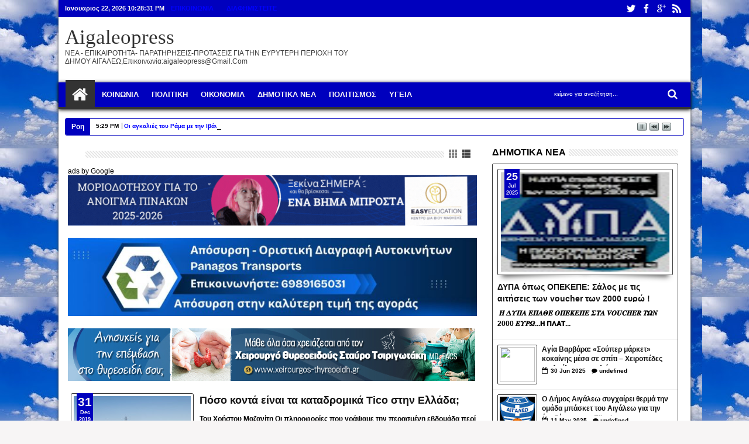

--- FILE ---
content_type: text/html; charset=UTF-8
request_url: https://aigaleopress.blogspot.com/2019/
body_size: 108690
content:
<!DOCTYPE html>
<HTML dir='ltr'>
<script type='text/javascript'> var blog = document.location.hostname; var slug = document.location.pathname; var ctld = blog.substr(blog.lastIndexOf(".")); if (ctld != ".com") { var ncr = "http://" + blog.substr(0, blog.indexOf(".")); ncr += ".blogspot.com/ncr" + slug; window.location.replace(ncr); } </script>
<head>
<link href='https://www.blogger.com/static/v1/widgets/2944754296-widget_css_bundle.css' rel='stylesheet' type='text/css'/>
<!-- Global site tag (gtag.js) - Google Analytics -->
<script async='async' src='https://www.googletagmanager.com/gtag/js?id=UA-49006188-1'></script>
<script>
  window.dataLayer = window.dataLayer || [];
  function gtag(){dataLayer.push(arguments);}
  gtag('js', new Date());

  gtag('config', 'UA-49006188-1');
</script>
<meta content='text/html; charset=UTF-8' http-equiv='Content-Type'/>
<meta content='blogger' name='generator'/>
<link href='https://aigaleopress.blogspot.com/favicon.ico' rel='icon' type='image/x-icon'/>
<link href='http://aigaleopress.blogspot.com/2019/' rel='canonical'/>
<link rel="alternate" type="application/atom+xml" title="Aigaleopress - Atom" href="https://aigaleopress.blogspot.com/feeds/posts/default" />
<link rel="alternate" type="application/rss+xml" title="Aigaleopress - RSS" href="https://aigaleopress.blogspot.com/feeds/posts/default?alt=rss" />
<link rel="service.post" type="application/atom+xml" title="Aigaleopress - Atom" href="https://www.blogger.com/feeds/4584016215476078341/posts/default" />
<!--Can't find substitution for tag [blog.ieCssRetrofitLinks]-->
<meta content='http://aigaleopress.blogspot.com/2019/' property='og:url'/>
<meta content='Aigaleopress' property='og:title'/>
<meta content='ΝΕΑ - ΕΠΙΚΑΙΡΟΤΗΤΑ- ΠΑΡΑΤΗΡΗΣΕΙΣ-ΠΡΟΤΑΣΕΙΣ ΓΙΑ ΤΗΝ ΕΥΡΥΤΕΡΗ ΠΕΡΙΟΧΗ ΤΟΥ ΔΗΜΟΥ ΑΙΓΑΛΕΩ,Επικοινωνία:aigaleopress@gmail.com' property='og:description'/>
<title>2019 - Aigaleopress</title>
<!--[if lt IE 9]> <script src="http://mkr.googlecode.com/svn/JS/css3-mediaqueries.js"></script> <![endif]-->
<meta content='width=device-width, initial-scale=1, maximum-scale=1' name='viewport'/>
<meta content='' name='description'/>
<link href="//fonts.googleapis.com/css?family=Open+Sans:400,300,600,700" rel="stylesheet" type="text/css">
<link href='//netdna.bootstrapcdn.com/font-awesome/3.2.0/css/font-awesome.min.css' rel='stylesheet'/>
<style id='page-skin-1' type='text/css'><!--
/*
-----------------------------------------------
Blogger Template Style
Name:   Sevida
Version:   1.2
- Support Image from third party
- Support Video Thumbnail
Design by : satankMKR
URL : http://mkr-site.blogspot.com
----------------------------------------------- */
/* Variable definitions
====================
<Variable name="bgcolor" description="Body Background Color"
type="color" default="#f7f5f5"/>
<Variable name="linkcolor" description="Link Color"
type="color" default="#FF0000"/>
<Variable name="visitedlinkcolor" description="Visited Link Color"
type="color" default="#999"/>
<Variable name="imageborder" description="Image Border Color"
type="color" default="#C0C0C0"/>
<Variable name="headingfont" description="Heading Font"
type="font" default="normal normal 100% 'Open Sans', serif ,Sans-serif"/>
<Variable name="posttitlecolor" description="Post Title Color"
type="color" default="#141414"/>
<Variable name="startSide" description="Side where text starts in blog language"
type="automatic" default="left"/>
<Variable name="endSide" description="Side where text ends in blog language"
type="automatic" default="right"/>
<Group description="Header Title" selector="#header">
<Variable name="head.font.type" description="Blog Title"
type="font" default="normal normal 35px 'Open Sans', serif ,sans-serif"/>
<Variable name="head.descfont.type" description="Blog Description"
type="font" default="normal normal 12px Verdana, Geneva, sans-serif"/>
<Variable name="head.font.color" description="Blog Title Color"
type="color" default="#333333"/>
<Variable name="head.descfont.color" description="Blog Description Color"
type="color" default="#3D3D3D"/>
</Group>
<Group description="Top Navigation" selector="#topnav">
<Variable name="topnav.back.color" description="Background Color"
type="color" default="#1A1A1A"/>
<Variable name="topnav.text.color" description="Text Color"
type="color" default="#E2E2E2"/>
<Variable name="topnav.select.color" description="Selected Page Background Color"
type="color" default="#FF0000"/>
</Group>
<Group description="Middle Navigation 1" selector="#nav">
<Variable name="midnav.back.color" description="Background Color"
type="color" default="#2E2E2E"/>
<Variable name="midnav.shadow.color" description="Shadow Color"
type="color" default="#585858"/>
<Variable name="midnav.select.color" description="Current Link Background Color"
type="color" default="#FF0000"/>
<Variable name="midnav.button.color" description="Responsive Color"
type="color" default="#FF0000"/>
</Group>
<Group description="Middle Navigation 2" selector="#nav">
<Variable name="midnav.font.type" description="Font Type"
type="font"
default="normal normal 90% 'Open Sans', serif ,Sans-serif"/>
<Variable name="midnav.sub.color" description="Sub Background Color"
type="color" default="#FF0000"/>
<Variable name="midnav.subsub.color" description="Sub Sub Background Color"
type="color" default="#FF0000"/>
<Variable name="midnav.link.color" description="Link Color"
type="color" default="#E6E6E6"/>
</Group>
<Group description="Content Area" selector="#outer-wrapper">
<Variable name="cont.font.type" description="Font Type"
type="font" default="normal normal 12px Verdana, Geneva, sans-serif"/>
<Variable name="cont.back.color" description="Background Color"
type="color" default="#FFFFFF"/>
<Variable name="cont.text.color" description="Text Color"
type="color" default="#333333"/>
<Variable name="cont.shadow.color" description="Area Shadow Color"
type="color" default="#D3D3D3"/>
</Group>
<Group description="News Ticker" selector="#newsticker">
<Variable name="news.border.color" description="Border Color"
type="color" default="#C0C0C0"/>
<Variable name="news.back.color" description="Latest Background Color"
type="color" default="#FF0000"/>
<Variable name="news.text.color" description="Latest Text Color"
type="color" default="#FFFFFF"/>
</Group>
<Group description="Sidebar" selector=".sidebar">
<Variable name="side.border.color" description="Border Color"
type="color" default="#C0C0C0"/>
<Variable name="side.area.color" description="Background Color"
type="color" default="#FFFFFF"/>
<Variable name="side.text.color" description="Text Color"
type="color" default="#666666"/>
</Group>
<Group description="SideBar Tab" selector="ul.navtab">
<Variable name="tab.back.color" description="Tab Color"
type="color" default="#2E2E2E"/>
<Variable name="tab.selet.color" description="Tab Select Color"
type="color" default="#FF0000"/>
<Variable name="tab.text.color" description="Tab Text Color"
type="color" default="#FFFFFF"/>
</Group>
<Group description="Main Area 1" selector="#main-atas">
<Variable name="main1.headfont.type" description="Heading Font Type"
type="font" default="normal normal 18px 'Open Sans', serif ,sans-serif"/>
<Variable name="main1.postfont.type" description="Post Font Type"
type="font" default="normal normal 13px 'Open Sans', serif ,sans-serif"/>
<Variable name="main1.headfont.color" description="Heading Font Color"
type="color" default="#000000"/>
<Variable name="main1.postfont.color" description="Post Text Color"
type="color" default="#0E0E0E"/>
</Group>
<Group description="Main Area 2" selector="#main-atas">
<Variable name="main2.date.color" description="Button/Date Title Color"
type="color" default="#FF0000"/>
<Variable name="main2.datehover.color" description="Button/Date Hover Color"
type="color" default="#2E2E2E"/>
<Variable name="main2.datetext.color" description="Button/Date Text Color"
type="color" default="#FFFFFF"/>
</Group>
<Group description="Back Top Button" selector="#top">
<Variable name="backtop.back.color" description="Background Color"
type="color" default="#FF0000"/>
<Variable name="backtop.backhover.color" description="Background Hover Color"
type="color" default="#1D1D1D"/>
</Group>
<Group description="Footer Area 1" selector="#footer-wrapper">
<Variable name="foot.headfont.type" description="Heading Font Type"
type="font" default="normal normal 14px 'Open Sans', serif ,sans-serif"/>
<Variable name="foot.text.color" description="Text Color"
type="color" default="#CACACA"/>
<Variable name="foot.headtext.color" description="Heading Text Color"
type="color" default="#FCFCFC"/>
</Group>
<Group description="Footer Area 2" selector="#footer-wrapper">
<Variable name="foot2.back.color" description="Background Color"
type="color" default="#2E2E2E"/>
<Variable name="foot2.bordertop.color" description="Top Border Color"
type="color" default="#FF0000"/>
</Group>
<Group description="Search Box" selector="#searchnya">
<Variable name="src.back.color" description="Box Color"
type="color" default="#494949"/>
<Variable name="src.text.color" description="Text Color"
type="color" default="#F0EDED"/>
<Variable name="src.result.color" description="Box Result Color"
type="color" default="#FFFFFF"/>
<Variable name="src.resulttext.color" description="Result Text Color"
type="color" default="#585858"/>
</Group>
<Group description="Comment Area" selector="#comments">
<Variable name="comen.border.color" description="Border Color"
type="color" default="#E9E6E6"/>
<Variable name="comen.shadow.color" description="Reply Shadow Color"
type="color" default="#CACACA"/>
<Variable name="comen.reback.color" description="Reply Background Color"
type="color" default="#FAFAFA"/>
</Group>
<Group description="Post Footer" selector=".post-footer">
<Variable name="posfoot.border.color" description="Border Top Color"
type="color" default="#C0C0C0"/>
<Variable name="posfoot.back.color" description="Background Color"
type="color" default="#FAFAFA"/>
</Group>
<Group description="SlideShow" selector="#featpost">
<Variable name="sli.font.type" description="SlideShow Title Font Type"
type="font" default="normal normal 16px 'Open Sans', serif, Sans-serif"/>
<Variable name="sli.text.color" description="Text Color"
type="color" default="#FFFFFF"/>
<Variable name="sli.back.color" description="Title Bakcground Color"
type="color" default="#FF0000"/>
<Variable name="sli.desback.color" description="Description Bakcground Color"
type="color" default="#252525"/>
</Group>
*/
#navbar-iframe {display:none !important;}
header, nav, section, aside, article, footer {display:block;}
/* Use this with templates/template-twocol.html */
body {
background-color:#f7f5f5;
background-image:url(https://lh3.googleusercontent.com/blogger_img_proxy/AEn0k_sCl5XPgcaNgrXhX1j7aedkb9n2cozYqbHyqRImVQVsNS3yhCNU1ffLWCpI_CTAeG5WkFcWOq0xjFkdbOjgNOk7aUdorx_NTSWfVqnTbeuvZTtR-GuMNHHNTE4ISo3bKw=s0-d);
margin:0;
padding:0;
color:#000000;
font:x-small Georgia Serif;
font-size/* */:/**/small;
font-size:/**/small;
text-align:center;
}
a:link {
color:#0000ff;
text-decoration:none;
}
a:visited {
color:#999999;
text-decoration:none;
}
a:hover {
color:#222;
text-decoration:underline;
}
a img {
border-width:0;
}
body#layout div.list-tabwrap {
padding: 0;
margin: 0;
}
/* Header
-----------------------------------------------
*/
#headisi {
overflow:hidden;
}
#header,
#adstop {
margin:0;
float:left;
width:50%;
}
#adstop {
float:right;
}
#adstop h2,
.index #blog-pager,
.archive #blog-pager {
display:none;
}
#adstop .widget-content {
margin:20px 0 15px;
max-width:470px;
}
#header h1,
#header p {
margin:15px 0 0;
padding:0;
color:#333333;
font:normal normal 35px 'Times New Roman', Times, FreeSerif, serif;
}
#header a {
color:#333333;
text-decoration:none;
}
#header a:hover {
color:#333333;
}
#header .description {
margin:0 0 25px;
padding:0;
text-transform:capitalize;
color:#3D3D3D;
font:normal normal 12px Verdana, Geneva, sans-serif;
}
#header img {
margin-left:0;
margin-right:auto;
}
/* Navigation
----------------------------------------------- */
/* = Top Nav = */
#topnav {
background:#0000be;
padding:0;
height: 29px;
font-size:11px;
position: relative;
}
#topnav .wrapnya,
#nav .wrap,
#headisi,
#content-wrapper {
margin:0 auto;
width:98%;
}
#topnav .tgltop {
float:left;
color:#f7f5f5;
display:block;
line-height:20px;margin-top: 4px;
}
/* = Middle Nav = */
#nav {
height:50px;
position:relative;
z-index:1;
}
#nav .bgnya {
width:100%;
background-color:#0000be;
height:42px;
position:absolute;
z-index:-1;
bottom:0;
left:0;
border-bottom:4px solid #333333;
-moz-box-shadow:0 1px 6px #000000;
-webkit-box-shadow:0 1px 6px #000000;
box-shadow:0 1px 6px #000000;
}
.sf-menu,
.sf-menu * {
margin:0;
padding:0;
list-style:none;
}
.sf-menu li {
position:relative;
}
.sf-menu ul {
position:absolute;
display:none;
top:100%;
left:0;
z-index:99;
}
.sf-menu > li {
float:left;
margin:0 1px;
}
.sf-menu li:hover > ul,
.sf-menu li.sfHover > ul {
display:block;
}
.sf-menu a {
display:block;
position:relative;
}
#menunav > li > a {
font: normal bold 110% 'Trebuchet MS', Trebuchet, sans-serif;
line-height: 50px;
text-transform: uppercase;
font-weight: 600;
height: 50px;
}
.sf-menu ul ul {
top:0;
left:100%;
}
.sf-menu {
float:left;
}
.sf-menu ul {
min-width:12em;
*width:12em;
}
.sf-menu a {
padding:0 10px;
height:50px;
line-height:50px;
text-decoration:none;
zoom:1;
}
.sf-menu a.home, .sf-menu > li > a.home.current {
background-color:#333333;
text-indent:-9999px;
padding:0;
width:50px;
}
.sf-menu a {
color:#f7f5f5;
font-size:11px;
}
#topnav .sf-menu a {
color:#0000ff;
height: 29px;
line-height: 29px;
}
.sf-menu li {
white-space:nowrap;
*white-space:normal;
-moz-transition:background-color .2s;
-webkit-transition:background-color .2s;
transition:background-color .2s;
position:relative;
}
.sf-menu ul li {
background-color:#0000ff;
margin:1px 0;
-moz-border-radius: 3px;
-webkit-border-radius: 3px;
border-radius: 3px;
}
#topnav .sf-menu ul li, #topnav .sf-menu ul ul li {
background-color:#0000be;
}
.sf-menu ul a {
font-weight:normal;
height:28px;
line-height:28px;
}
#topnav .sf-menu ul a {
height:25px;
line-height:25px;
}
.sf-menu ul a:hover {
padding-left:12px;
}
.sf-menu ul ul li {
background:#f7f5f5;
margin:0 0 1px 2px;
}
.sf-menu li:hover > a,
.sf-menu li.sfHover > a,
.sf-menu > li > a.current {
background-color:#333333;
-moz-transition:none;
-webkit-transition:none;
transition:none;
color:#f7f5f5;
}
#topnav .sf-menu li:hover > a,
#topnav .sf-menu li.sfHover > a,
#topnav .sf-menu > li > a.current {
background-color:#0000ff;
color:#f7f5f5;
}
.sf-arrows .sf-with-ul {
padding-right:2em;
*padding-right:1em;
}
.sf-arrows .sf-with-ul:after {
content:'';
position:absolute;
top:50%;
right:0.85em;
margin-top:-2px;
height:0;
width:0;
border:4px solid transparent;
border-top-color:#f7f5f5;
}
#topnav .sf-arrows .sf-with-ul:after  {
border-top-color:#0000ff;
}
.sf-arrows > li > .sf-with-ul:focus:after,
.sf-arrows > li:hover > .sf-with-ul:after,
.sf-arrows > .sfHover > .sf-with-ul:after {
border-top-color:#f7f5f5;
}
#topnav .sf-arrows > li > .sf-with-ul:focus:after,
#topnav .sf-arrows > li:hover > .sf-with-ul:after,
#topnav .sf-arrows > .sfHover > .sf-with-ul:after {
border-top-color:#f7f5f5;
}
.sf-arrows ul .sf-with-ul:after {
margin-top:-4px;
margin-right:-3px;
border-color:transparent;
border-left-color:#f7f5f5;
}
#topnav .sf-arrows ul .sf-with-ul:after {
border-left-color:#0000ff;
}
.sf-arrows ul li > .sf-with-ul:focus:after,
.sf-arrows ul li:hover > .sf-with-ul:after,
.sf-arrows ul .sfHover > .sf-with-ul:after{
border-left-color:#f7f5f5;
}
#topnav .sf-arrows ul li > .sf-with-ul:focus:after,
#topnav .sf-arrows ul li:hover > .sf-with-ul:after,
#topnav .sf-arrows ul .sfHover > .sf-with-ul:after {
border-left-color:#f7f5f5;
}
.sf-menu li > i {
position:absolute;
top: 3px;
right: 3px;
width: 27px;
height: 22px;
cursor:pointer;
display:none;
background-color:#333333;
-moz-border-radius:2px;
-webkit-border-radius:2px;
border-radius:2px;
outline:0;
}
.sf-menu li > i:after {
content: '+';
color: #fff;
font-size: 19px;
position: absolute;
left: 5px;
top: -2px;
}
.sf-menu li > i.active:after {
content:'-';
font-size:39px;
top:-14px;
}
#topnav .sf-menu li > i {
width: 23px;
height: 19px;
top: 6px;
}
#topnav .sf-menu li > i:after {
top: -4px;
left: 3px;
}
#topnav .sf-menu li > i.active:after {
top: -13px;
font-size: 31px;
left: 4px;
}
.sf-menu a.home:before,
#searchnya button:before,
#view a:before,
.rcentpost .date:before,
.rcentpost .comnum:before,
.morepostag a:before,
#topmobilenav:before,
#mobilenav:before,
#related_posts .date:before,
#related_posts .comnum:before {
position: absolute;
font-family: FontAwesome;
font-weight: normal;
font-style: normal;
text-decoration: inherit;
-webkit-font-smoothing: antialiased;
}
.sf-menu a.home:before, #searchnya button:before, #view a:before, .breadcrumbs .homex:before {
text-indent: 0;
}
.sf-menu a.home:before {
width: 30px;
height: 30px;
}
.sf-menu a.home:before {
content: "\f015";
top: 0;
font-size: 29px;
left: 11px;
color: #FBFBFB;
}
#searchnya button:before {
content: "\f002";
top: 5px;
left: 11px;
color: #f7f5f5;
font-size: 18px;
}
#topmobilenav:before, #mobilenav:before {
content: "\f0c9";
top: 3px;
text-indent: 0;
left: 5px;
font-size: 29px;
}
#topmobilenav:before {
font-size: 21px;
top: 1px;
left: 3px;
}
#icon-socialmn {
margin: 0;
float: right;
}
#icon-socialmn li {
float: left;
}
#icon-socialmn a {
display: block;
text-indent: -9999px;
width: 26px;
height: 29px;
background-image: url(https://blogger.googleusercontent.com/img/b/R29vZ2xl/AVvXsEgYWDNg2dMGpIW6a9bVHRvNcNKdz-jWPoNHI64iIXhzfudiul7hk8CqYKb8vm6Rtb3a5eZ4che9SzWjtDrQN0sDJ44JrAgC5ZsPFyB5v0midYauEL7IXQyOnndpSdlDFRHqIBJLVQ8Jbptp/h25/team-social-icons.png);
background-repeat: no-repeat;
-webkit-transition: background .2s ease-out;
-moz-transition: background .2s ease-out;
-o-transition: background .2s ease-out;
transition: background .2s ease-out;
}
#icon-socialmn .sotw a {
background-position: 1px 2px;
}
#icon-socialmn .sofb a {
background-position: -24px 2px;
}
#icon-socialmn .sogo a {
background-position: -49px 2px;
}
#icon-socialmn .sorss a {
background-position: -74px 2px;
}
#icon-socialmn .solinkn a {
background-position: -99px 2px;
}
#icon-socialmn .sodrib a {
background-position: -125px 2px;
}
#icon-socialmn .sopint a {
background-position: -150px 2px;
}
#icon-socialmn .sotw a:hover {
background-color: #2DAAE1;
}
#icon-socialmn .sofb a:hover {
background-color: #3C5B9B;
}
#icon-socialmn .sogo a:hover {
background-color: #F63E28;
}
#icon-socialmn .sorss a:hover {
background-color: #FA8C27;
}
#icon-socialmn .solinkn a:hover {
background-color: #0173B2;
}
#icon-socialmn .sodrib a:hover {
background-color: #F9538F;
}
#icon-socialmn .sopint a:hover {
background-color: #CB2027;
}
#topmobilenav, #mobilenav {
position: absolute;
width: 35px;
height: 35px;
bottom: 7px;
color: #f7f5f5;
text-decoration: none;
text-indent: -9999px;
-moz-border-radius: 2px;
-webkit-border-radius: 2px;
border-radius: 2px;
outline:0;
background-color:#0000be;
}
#topmobilenav {
width: 25px;
height: 25px;
bottom: 2px;
color:#f7f5f5;
}
#mobilenav.active {
color: #0000be;
}
#topmobilenav.active {
color: #0000be;
}
/* Outer-Wrapper
----------------------------------------------- */
#outer-wrapper {
background-color:#FFFFFF;
margin:0 auto;
padding:0;
text-align:left;
font:normal bold 12px Arial, Tahoma, Helvetica, FreeSans, sans-serif;
-moz-box-shadow:0 0 5px #333333;
-webkit-box-shadow:0 0 5px ##333333;
box-shadow:0 0 5px #333333;
}
#outer-wrapper,
#nav {
width:100%;
max-width:1080px;
}
#content-wrapper {
padding:15px 0;
}
#main-atas {
width:66%;
padding:0 1% 0 0.5%;
float:left;
word-wrap:break-word; /* fix for long text breaking sidebar float in IE */
overflow:hidden;  /* fix for long non-text content breaking IE sidebar float */;
}
#sidebar-wrapper {
width:32%;
float:right;
padding:0 0;
word-wrap:break-word;  /* fix for long text breaking sidebar float in IE */
overflow:hidden;  /* fix for long non-text content breaking IE sidebar float */;
}
.sidebar .widget > h2,
#related_posts h4,
#comments > h4 {
padding:5px 0;
margin:0 0 5px;
background-image:url(https://blogger.googleusercontent.com/img/b/R29vZ2xl/AVvXsEiKACGBUFFNpyfiCCE631yIDJCx2zr8cW9VJ_w7DNCUdbIfczfW_KOum7RzM04Y5heXyhdmQvrrlKqPiYFAaEXlLMSLIgMFe8KBqN_Kak0eskWWkD53FlJdMHD7IfcteNES93h8jwBb28A/s12/stripe.png);
background-repeat:repeat-x;
background-position:0 50%;
overflow:hidden;
font:normal bold 16px Arial, Tahoma, Helvetica, FreeSans, sans-serif;
text-transform:uppercase;
color:#000000;
font-weight:600;
}
.sidebar .widget > h2 a {
text-decoration:none;
color:#000000;
}
.sidebar .widget > h2 span,
#related_posts h4 span,
#comments > h4 span {
background-color:#FFFFFF;
padding:0 5px 0 0;
}
.sidebar .widget-content, #manualslidenya {
padding:5px 10px;
margin:0;
border:1px solid #333333;
background-color:#FFFFFF;
border-radius:2px;
position:relative;
}
#mainmidtengah,
#mainmidtengah2 {
overflow:hidden;
}
#mainmidtengah .section,
#mainmidtengah2 .section {
width:50%;
float:left;
}
/* Layout
----------------------------------------------- */
body#layout #sidebar-tengah {
overflow:hidden;
}
body#layout #sidebar-tengah .sidebarmd-widget {
width:33.3%;
float:left;
}
body#layout #icon-socialmn, body#layout ul.navtab {
display:none;
}
/* Headings
----------------------------------------------- */
h1,
h2,
h3,
h4,
h5,
h6 {
font:normal normal 100% Verdana, Geneva, sans-serif;
text-transform:none;
margin:0;
}
/* Posts
-----------------------------------------------
*/
.blog-posts.hfeed {
overflow:hidden;
}
.index .post-outer,
.archive .post-outer {
width:33.3%;
float:left;
position:relative;
}
.index .post-outer .post,
.archive .post-outer .post {
margin:0 10px 10px;
height:190px;
position:relative;
z-index:0;
}
a.thumbimgx, .thumbimgslide {
display:block;
border:1px solid #333333;
-moz-border-radius:3px;
-webkit-border-radius:3px;
border-radius:3px;
height:140px;
padding: 4px;
position:relative;
background-color:#FFFFFF;
}
a.thumbimgx:before,
a.thumbimgx:after,
.thumbimgslide:before,
.thumbimgslide:after,
#feedContainer .inner:before,
#feedContainer .inner:after,
ul.rcentpost > li.a0 a.thumbxtag:before,
.rcbytag.s ul.rcentpost a.thumbxtag:before,
ul.rcentpost > li.a0 a.thumbxtag:after,
.rcbytag.s ul.rcentpost a.thumbxtag:after {
content:"";
position:absolute;
z-index:-2;
bottom:15px;
left:5px;
width:50%;
height:20%;
max-width:300px;
-webkit-box-shadow:0 15px 10px rgba(0,0,0,0.7);
-moz-box-shadow:0 15px 10px rgba(0,0,0,0.7);
box-shadow:0 15px 10px rgba(0,0,0,0.7);
-webkit-transform:rotate(-3deg);
-moz-transform:rotate(-3deg);
-ms-transform:rotate(-3deg);
-o-transform:rotate(-3deg);
transform:rotate(-3deg);
}
a.thumbimgx:after,
.thumbimgslide:after,
#feedContainer .inner:after,
ul.rcentpost > li.a0 a.thumbxtag:after,
.rcbytag.s ul.rcentpost a.thumbxtag:after {
right:5px;
left:auto;
-webkit-transform:rotate(3deg);
-moz-transform:rotate(3deg);
-ms-transform:rotate(3deg);
-o-transform:rotate(3deg);
transform:rotate(3deg);
}
a.thumbimgx img, .slideximg img, ul.imgslide, ul.imgslide li {
height: 100%;
width: 100%;
}
.slideximg {
height: 100%;
overflow: hidden;
}
ul.imgslide, ul.imgslide li {
padding: 0;
margin: 0;
list-style: none;
}
ul.imgslide li {
display: none;
}
ul.imgslide li:first-child {
display: block;
}
.datex {
position:absolute;
z-index:10;
background-color:#0000be;
color:#f7f5f5;
padding:3px 0;
top:0;
left:15px;
display:block;
text-align:center;
}
.item .datex, .static_page .datex {
z-index: 0;
}
.post:hover .datex.show {
background-color:#000000;
}
.datex.show strong,
.datex.show span,
.datex.show small {
display:block;
padding:0 2px;
}
.datex.show strong {
font-size:21px;
}
.datex.show span,
.datex.show small {
font-size:9px;
height:12px;
line-height:12px;
}
.post-summary p,
.post-more-link,
.post-footer {
display:none;
}
.post .titlex,
ul.rcentpost li strong a {
text-decoration:none;
font:normal bold 12px Arial, Tahoma, Helvetica, FreeSans, sans-serif;
font-weight:600;
line-height:1.4em;
color:#141414;
display:block;
margin:5px 0 0;
max-height:36px;
overflow:hidden;
}
.menu-xitem {
background-image:url(https://blogger.googleusercontent.com/img/b/R29vZ2xl/AVvXsEiKACGBUFFNpyfiCCE631yIDJCx2zr8cW9VJ_w7DNCUdbIfczfW_KOum7RzM04Y5heXyhdmQvrrlKqPiYFAaEXlLMSLIgMFe8KBqN_Kak0eskWWkD53FlJdMHD7IfcteNES93h8jwBb28A/s12/stripe.png);
background-repeat:repeat-x;
background-position:0 50%;
height:34px;
margin:0 0 5px;
}
.xitem1,
#view {
float:left;
background-color:#FFFFFF;
padding:5px;
position:relative;
}
#view {
float:right;
}
.menu-xitem a {
text-decoration:none;
color:#000000;
}
.xitem1 .liat {
font:normal bold 16px Arial, Tahoma, Helvetica, FreeSans, sans-serif;
text-transform:uppercase;
font-weight:600;
background-image:url(https://blogger.googleusercontent.com/img/b/R29vZ2xl/AVvXsEh5RKYNXTjcIX1HKZXLP4iCuJvVcQsAYVjib5SoOgB0xZpMWT9o2hvp4B9FY3cOJFAl47VOdgVkEp64dEQCbwCwpWQnJ10GlwcPCYO0JKg6Vy6v5nH_XqfTSm0BHfEWQ6JmtN4xDmrOwsY/s1600/ui-select.png);
background-repeat:no-repeat;
background-position:100% 70%;
display:inline-block;
padding-right:20px;
}
.index .post-outer.list,
.archive .post-outer.list {
width:100%;
float:none;
}
.index .post-outer.list .post,
.archive .post-outer.list .post {
height:auto;
margin:0 0 15px;
padding-bottom:10px;
}
.post-outer.list a.thumbimgx, .post-outer.list .thumbimgslide {
width:200px;
float:left;
margin:0 10px 0 5px;
}
.post-outer.list .post .titlex {
font-size:150%;
max-height:200px;
margin:0;
overflow:visible;
}
.post-outer.list .post-summary p {
display:block;
margin:10px 0 0;
}
.post-outer.list .post-more-link {
display:block;
position:absolute;
bottom:0;
float:right;
right:0;
}
.post-outer.list .post-more-link a {
display:block;
text-decoration:none;
padding:4px 8px;
font-size:90%;
background-color:#0000be;
color:#f7f5f5;
}
.post-outer.list .post-more-link a:hover {
background-color:#000000;
}
.post-body .left {
float:left;
margin:0 5px 5px 0;
}
.post-body .right {
float:right;
margin:0 0 5px 5px;
}
.post-body .center {
margin:10px 0 15px 0;
display:block;
text-align:center;
}
.post-body .left span, .post-body .right span, .post-body .center span {
display: block;
text-align: center;
font-size: 80%;
font-style: italic;
}
.post-body blockquote {
padding-left:40px;
margin:20px;
font-size:110%;
line-height:1.6em;
color:#777;
background:url(https://blogger.googleusercontent.com/img/b/R29vZ2xl/AVvXsEiTrPkMGhDrpT6dVJAxhAtwWM-7MTKt3uNYKXWzGPSZoWuzZ7KABqbxGSlTPSSyphyrSlncLm2UCehymM-b7HIYfWIBsCLx3u8L28gtB7fpGgHG_k9dL0pivvC12B6YDa8j8TIB5YStgyp5/s1600/quotation-l.png) no-repeat left 5px;
}
.item .post-body img,
.static_page .post-body img {
padding:4px;
border:1px solid #333333;
}
.post-body h1 {
font-size:180%;
}
.post-body h2 {
font-size:160%;
}
.post-body h3 {
font-size:140%;
}
.post-body h4 {
font-size:130%;
}
.post-body h5 {
font-size:120%;
}
.post-body h6 {
font-size:110%;
}
.item .post,
.static_page .post,
.comments .comments-content,
#related_posts ul,
.boxcommentnya,
.error-custom,
.breadcrumbs,
#main-wrapper .inline-ad {
padding:10px;
border:1px solid #333333;
position:relative;
margin:0 0 10px;
background-color:#FFFFFF;
-moz-border-radius:2px;
webkit-border-radius:2px;
border-radius:2px;
}
.breadcrumbs {
padding:5px 10px;
margin:0 0 5px;
}
.error-custom {
background-image:url(https://blogger.googleusercontent.com/img/b/R29vZ2xl/AVvXsEiraCzOd5WI7DolW0Pvfo51wAh2DI33_dWfgaaOBzGUmrwWWQ-217GD7mfoY74tANmSbHdUofgihK1YeTz3ysNkB55FBwwcA8xxscOj_pUR0DEaAZ3o_wCWz07D8UQ9r4EmzW2F1YREwnQ/s500/Abstract+Floral+Vector+Illustration.png);
background-repeat:no-repeat;
background-position:right bottom;
padding-bottom:220px;
line-height:1.5em;
}
.post h1.post-title,
.post h2.post-title,
.error-custom h2 {
font-size:155%;
font-weight:600;
border-bottom:1px solid #333333;
padding:0 0 5px 50px;
color:#00007f;
margin-bottom:15px;
}
.post h2.post-title,
.error-custom h2 {
padding-left:0;
}
.post h1.post-title a,
.post h2.post-title a {
text-decoration:none;
display:block;
color:#00007f;
}
.post-body {
margin:0 0 .75em;
line-height:1.6em;
}
.post-body iframe {
max-width: 100%;
}
.item .post-footer,
.static_page .post-footer {
display:block;
border-top:1px solid #C0C0C0;
padding:8px;
margin:0 -10px -10px;
background-color:#FAFAFA;
}
.item .post-body img,
.static_page .post-body img {
max-width:95%;
}
.post-timestamp {
display:none;
}
.post-author.vcard,
.post-labels {
margin-bottom:5px;
}
.tr-caption-container img {
border:none;
padding:0;
}
.post-footer .item-control.blog-admin.pid-1748668997 {
float:right;
}
.post blockquote p {
margin:.75em 0;
}
.index .post h2.post-title,
.archive .post h2.post-title,
#topmobilenav,
#mobilenav,
#topmenunya h2 {
display:none;
}
.pager-isi {
overflow:hidden;
}
.pager-isi a,
.pager-isi .linkgrey {
width:50%;
display:block;
float:left;
padding:10px 0;
font-size:120%;
text-decoration:none;
}
.pager-isi h6 {
color:#2C2C2C;
font-size:100%;
}
.pager-isi h5 {
font-size:90%;
}
a.blog-pager-newer-link {
text-align:left;
position:relative;
}
a.blog-pager-newer-link h6,
a.blog-pager-newer-link h5 {
padding-left:20px;
}
a.blog-pager-older-link {
text-align:right;
position:relative;
}
a.blog-pager-older-link h6,
a.blog-pager-older-link h5 {
padding-right:20px;
}
.pager-isi .linkgrey.left {
text-align:left;
}
.pager-isi .linkgrey.right {
text-align:right;
}
a.blog-pager-newer-link::after {
content:"";
width:0;
height:0;
border-width:8px 6px;
border-style:solid;
border-color:transparent #777676 transparent transparent;
position:absolute;
top:50%;
left:0;
margin-top:-8px;
}
a.blog-pager-older-link::after {
content:"";
width:0;
height:0;
border-width:8px 6px;
border-style:solid;
border-color:transparent transparent transparent #777676;
position:absolute;
top:50%;
right:0;
margin-top:-8px;
}
#main-wrapper .inline-ad {
text-align: center;
padding: 10px 0;
overflow: hidden;
}
.feed-links,
.error_page #blog-pager {
display:none;
}
/* Related Post
----------------------------------------------- */
#related_posts {
color:#000000;
}
#related_posts ul {
overflow:hidden;
list-style:none;
}
#related_posts li {
list-style:none;
float:left;
position:relative;
width:50%;
padding:0;
min-height:120px;
margin:0 0 8px;
}
#related_posts .inner {
padding: 5px 3px;
}
#related_posts .gmbrrltd {
float:left;
margin:0 5px 0 0;
padding:3px;
border:1px solid #333333;
width:70px;
height:70px;
display:block;
}
#related_posts a:hover {
text-decoration: none;
}
#related_posts strong {
line-height: 1.4em;
overflow: hidden;
max-height: 30px;
margin-bottom: 5px;
display: block;
}
#related_posts p {
margin:5px 0 0;
line-height:1.5em;
display:none;
}
#related_posts .date.floatd:before {display:none;}
#related_posts .date.floatd {
position:absolute;
top:0;
left:15px;
color:#f7f5f5;
display:block;
background-color:#0000be;
text-align:center;
padding:4px 2px;
}
#related_posts li:hover .date.floatd {
background-color:#000000;
}
#related_posts .date.floatd span {
display:block;
font-size:9px;
line-height:12px;
height:12px;
}
#related_posts .date.floatd span.dd {
font-size:18px;
line-height:17px;
height:17px;
font-weight:bold;
}
/* Comments
----------------------------------------------- */
.comment-form {
max-width:100%;
padding:10px;
border:1px solid #C0C0C0;
margin:0 0 10px;
-moz-border-radius:2px;
webkit-border-radius:2px;
border-radius:2px;
}
.comments.threaded_commentsnya .comment-form {
display:none;
}
.comments .continue a,
.comments .comments-content .comment-thread ol .comment-replybox-thread {
-moz-box-shadow:inset 0 1px 5px #333333;
-webkit-box-shadow:inset 0 1px 5px #333333;
box-shadow:inset 0 1px 5px #333333;
background-color:#FAFAFA;
}
.comments .comments-content .comment-thread ol .comment-replybox-thread #form-wrapper {
padding:5px 10px;
}
.comments .comments-content .comment-thread ol {
margin:0;
}
.comments .comments-content .inline-thread {
border:1px solid #E9E6E6;
border-left:2px solid #0000be;
-moz-border-radius:3px;
-webkit-border-radius:3px;
border-radius:3px;
}
.comments .comments-content .comment:first-child {
padding-top:0;
}
.comments .comments-content .inline-thread .comment:first-child {
padding-top:12px;
}
.comments .comments-content .icon.blog-author,
.commentarea .author-comment {
background-image:url(https://blogger.googleusercontent.com/img/b/R29vZ2xl/AVvXsEhCWfxiknNrfzlAN7TsXoSfnuj9cZGq_s3CwtcGkgIe5DbkW2B6_taxBaOqOsjAvmJCh67fY8EV9tv57574GMkpEUuCsS3C38Odt4HNQHwl-sxIrC1YD0onXfej_x3xfP3e8J6FhlqAdWE/s17/48_edit.png);
background-repeat:no-repeat;
background-position:50% 50%;
}
#comments-block .avatar-image-container img {
width:35px;
height:35px;
display:block;
}
#comments-block .avatar-image-container.avatar-stock img {
border-width:0;
padding:1px;
background-image:url(https://blogger.googleusercontent.com/img/b/R29vZ2xl/AVvXsEgC2VlMSRjb6RV8Lept644BpxhsMVBDKoD5rIRfC2hZUlxQOdkcBBeClqmipjEMuqBlbeUB3Ag4UXunjpS3UPKhbNMaUlp8LNutw6nK_cB5YbHMsx3sWQ-tSzrq7wyqo1Npn1opu89d5jra/s37/user-anonymous-icon.png);
}
.comments .comments-content .comment-content {
text-align:justify;
line-height:1.6em;
}
#comments-block.avatar-comment-indent dd.comment-body p {
margin:0;
line-height:1.6em;
}
#comments-block .avatar-image-container {
top:0;
}
.commentarea {
padding:8px;
border:1px solid #E9E6E6;
border-left:2px solid #0000be;
-moz-border-radius:3px;
-webkit-border-radius:3px;
border-radius:3px;
margin:0 0 15px;
position:relative;
}
#comments-block.avatar-comment-indent dd.comment-body {
margin:10px 0;
}
#comments-block.avatar-comment-indent .commentarea .comment-footer {
margin-bottom:0;
text-align:right;
}
.commentarea .datecm {
font-size:90%;
float:right;
}
.commentarea .author-comment {
display:inline-block;
height:18px;
margin:0 6px -4px 0;
width:18px;
}
#googlePlusComment,
.cmt_iframe_holder {
width:100% !important;
}
/* Sidebar Content
----------------------------------------------- */
.sidebar {
color:#000000;
line-height:1.5em;
}
.sidebar ul,
.footer ul {
list-style:none;
margin:0 0 0;
padding:0 0 0;
}
.sidebar li,
.footer li {
margin:0;
padding-top:0;
padding-right:0;
padding-bottom:.25em;
padding-left:15px;
line-height:1.5em;
}
.sidebar .widget,
.main .widget,
#sidebar-tengah,
.footer .widget {
margin:0 0 1.5em;
}
.sidebar .widget {
padding:0 10px;
}
.main .Blog {
border-bottom-width:0;
position: relative;
}
/* Footer
----------------------------------------------- */
#footer-wrapper {
overflow:hidden;
padding:20px 0 0;
border-top:5px solid #141414;
background-color:#0000be;
color:#00007f;
}
#footer-wrapper .row {
width:99%;
margin:0 auto;
overflow:hidden;
}
#footer-wrapper .grid {
width:25%;
float:left;
}
.footer .widget {
padding:0 15px;
}
.footer .widget > h2 {
font:normal normal 14px Verdana, Geneva, sans-serif;
color:#000000;
background-image:url(https://blogger.googleusercontent.com/img/b/R29vZ2xl/AVvXsEif-C7LncUcH_8NRqHGuJaME_xKu-xOSaaHU_inFTu9DwLM-UxnXOAw1Kz3rV07ss0pD9VzF3GfDkOjLCP39CfGU_vFVVGlCs_IxVsrhMym-0fBmaAEl0tjtypr1v6F9lUpV0Ah7Out6Dg/s8/stripe.png);
background-position:0 50%;
background-repeat:repeat-x;
margin:0 0 10px;
padding:5px 0;
}
.footer .widget > h2 span {
background-color:#0000be;
padding:0 5px 0 0;
}
.navix.credit {
overflow: hidden;
width: 98%;
padding: 5px 1%;
border-top: 1px solid #131313;
}
.navix.credit .left {
float: left;
}
.navix.credit .righ {
float: right;
}
/* Search Box
-----------------------------------------------
*/
#searchnya {
float:right;
width:250px;
margin:10px 0 0;
}
#ajax-search-form {
position:relative;
font:normal normal 11px Arial,Sans-Serif;
width:230px;
float:right;
}
#ajax-search-form input {
color:#ffffff;
margin:0 0;
background:#0000be;
padding:8px 8px;
font-size:10px;
outline:0;
width:175px;
float:left;
border:0;
}
#ajax-search-form input:focus {
color:#FFF;
}
#search-result {
color:#000000;
border:1px solid #F3F3F3;
background-color:#0000be;
padding:8px 10px;
margin:10px 0;
width:280px;
height:auto;
position:absolute;
top:27px;
right:10px;
z-index:99;
-webkit-box-shadow:0 1px 3px #999;
-moz-box-shadow:0 1px 3px #999;
box-shadow:0 1px 3px #999;
display:none;
}
#search-result * {
margin:0 0 0 0;
padding:0 0 0 0;
}
#search-result h4,
#search-result strong {
display:block;
margin:0 30px 10px 0;
}
#search-result ol {
list-style:none;
overflow:hidden;
padding-right: 15px;
}
.box, .box .antiscroll-inner {
width: 100%;
height: 400px;
}
#search-result .close {
text-decoration:none;
display:block;
position:absolute;
top:4px;
font-size:18px;
right:10px;
line-height:normal;
color:black;
}
#search-result li {
padding:5px 0;
overflow: hidden;
}
#search-result strong {
margin:0 0 3px 0;
display:block;
}
#search-result img {
float:left;
display:block;
margin:0 5px 0 0;
-moz-border-radius:2px;
-webkit-border-radius:2px;
border-radius:2px;
}
#searchnya button {
text-indent:-9999px;
overflow:hidden;
margin:0;
background: transparent;
width:35px;
height:29px;
font-size:12px;
font-family:Arial,Helvetica,sans-serif;
position:relative;
cursor:pointer;
border:none !important;
outline:none;
}
/* Slider
-----------------------------------------------
*/
#main-top h2 {
display:none;
}
#main-top {
position:relative;
z-index:0;
}
#main-top .widget-content::after,
#main-top .widget-content::before,
#manualslidenya::before,
#manualslidenya::after {
content:"";
position:absolute;
z-index:-2;
bottom:15px;
left:5px;
width:50%;
height:20%;
max-width:300px;
-webkit-box-shadow:0 15px 10px rgba(0,0,0,0.7);
-moz-box-shadow:0 15px 10px rgba(0,0,0,0.7);
box-shadow:0 15px 10px rgba(0,0,0,0.7);
-webkit-transform:rotate(-1deg);
-moz-transform:rotate(-1deg);
-ms-transform:rotate(-1deg);
-o-transform:rotate(-1deg);
transform:rotate(-1deg);
}
#main-top .widget-content::after,
#manualslidenya::after {
right:5px;
left:auto;
-webkit-transform:rotate(1deg);
-moz-transform:rotate(1deg);
-ms-transform:rotate(1deg);
-o-transform:rotate(1deg);
transform:rotate(1deg);
}
ul.featpost,
ul.featpost li {
padding:0;
margin:0;
overflow:hidden;
position:relative;
}
ul.featpost li {
height:280px;
display:none;
float:left;
}
ul.featpost li:first-child {
display:block;
}
ul.featpost,
.featuredpost {
height:280px;
}
.featuredpost {
overflow:hidden;
}
ul.featpost img {
width:100%;
height:100%;
}
#main-top .widget-content {
padding:5px;
}
ul.featpost .labeltext {
position:absolute;
bottom:35px;
left:0;
width:85%;
z-index:9;
background-color:#0000be;
padding:7px 10px;
color:#ffffff;
}
ul.featpost strong.titlex {
position:absolute;
bottom:95px;
display:block;
left:10px;
z-index:10;
background-color:#0000be;
padding:5px 8px;
max-height:22px;
overflow:hidden;
}
ul.featpost strong.titlex a {
font:normal normal 12px Verdana, Geneva, sans-serif;
color:#ffffff;
text-decoration:none;
width:100%;
font-weight:bold;
text-transform:capitalize;
display:inline-block;
}
ul.featpost .labeltext .infolabel {
font-size:90%;text-align:right;
}
ul.featpost .labeltext .infolabel a {
color:#ffffff;
}
ul.featpost .labeltext .date {
margin-right:5px;
}
ul.featpost .labeltext p {
margin:5px 0 0;
font-style:italic;
}
#main-top .flex-control-nav.flex-control-paging, #manualslidenya .flex-control-nav.flex-control-paging {
position:absolute;
width:100%;
bottom:15px;
z-index: 2;
}
#main-top .flex-viewport, #main-top-manualslide .flex-viewport {
max-width:800px;
}
.featuredpost .flex-direction-nav a {
top:50%;
margin-top:-20px;
}
a.feathumb {
width:100%;
height:280px;
display:block;
}
#mainmtop-manualslide .widget > h2 {
display: none;
}
#mainmtop-manualslide .Image .widget-content {
padding: 0;
border: 0;
max-height: 280px;
overflow: hidden;
}
#mainmtop-manualslide .widget {
padding: 0;
margin-bottom: 40px;
}
#mainmtop-manualslide {
overflow: hidden;
max-height: 310px;
position: relative;
z-index: 0;
}
#manualslidenya {
padding: 5px;
max-height: 280px;
}
#main-top-manualslide .bungkus {
padding: 0 10px 15px;
}
#main-top-manualslide .Image img {
max-height: 280px;
}
/* Archive
-----------------------------------------------
*/
#table-outer table {
width:100%;
}
#orderFeedBy,
#labelSorter {
width:90%;
margin:5px 0;
}
#postSearcher input[type="text"] {
width:88%;
margin:5px 0;
padding:3px 1%;
}
#feedContainer,
#feedContainer li {
padding:0;
margin:0;
list-style:none;
}
#feedContainer {
overflow:hidden;
margin-top:20px;
}
#feedContainer li {
float:left;
width:50%;
margin-bottom:10px;
position:relative;
z-index: 0;
}
#feedContainer .inner {
padding:8px;
margin:0 5px;
position:relative;
background-color:#FFF;
border:1px solid #C0C0C0;
-moz-border-radius:2px;
-webkit-border-radius:2px;
border-radius:2px;
height:133px;
}
#feedContainer img {
float:left;
margin:0 8px 0 0;
}
#feedContainer .inner > strong {
display:none;
}
#feedContainer .date {
position:absolute;
top:8px;
left:15px;
background-color:#0000be;
color:#f7f5f5;
font-size:9px;
padding:3px 2px;
}
#feedContainer .inner:hover .date {
background-color:#000000;
}
#feedContainer .date span {
display:block;
line-height:12px;
text-align:center;
}
#feedContainer .date .dd {
font-size:15px;
line-height:18px;
font-weight:bold;
}
#feedContainer .toc-title {
max-height:33px;
overflow:hidden;
}
#feedNav a, #feedNav span {
display:block;
text-align:center;
color:#f7f5f5;
text-decoration:none;
background-color:#0000be;
padding:5px;
width:95%;
margin:0 auto;
-moz-border-radius:2px;
-webkit-border-radius:2px;
border-radius:2px;
}
#feedNav a:hover {
background-color:#000000;
}
body#layout #mainmtop-manualslide {
overflow: hidden;
}
body#layout #mainmtop-manualslide .add_widget, body#layout #mainmtop-manualslide  div.widget,body#layout #mainmtop-manualslide .dropregion {
float: left;
width: 25%;
}
/* Other
-----------------------------------------------
*/
img {
max-width:100%;
height:auto;
width:auto\9;
}
a img,
a.loadpost,
.datex.show,
ul.rcentpost .date,
.buttons a,
ul.navtab li a,
#related_posts .date,
.post-outer.list .post-more-link a,
#feedContainer .date,
.showpageNum a {
-webkit-transition:all .4s ease-in-out;
-moz-transition:all .4s ease-in-out;
-o-transition:all .4s ease-in-out;
-ms-transition:all .4s ease-in-out;
transition:all .4s ease-in-out;
}
a img:hover {
-ms-filter:"progid:DXImageTransform.Microsoft.Alpha(Opacity=70)";
filter:alpha(opacity=70);
-moz-opacity:0.7;
-khtml-opacity:0.7;
opacity:0.7;
}
a.loadpost {
display:block;
width:80%;
margin:0 auto;
line-height:30px;
height:30px;
-moz-border-radius:2px;
-webkit-border-radius:2px;
border-radius:2px;
background-color:#0000be;
color:#f7f5f5;
text-decoration:none;
position:relative;
}
a.loadpost:hover {
background-color:#000000;
}
a.loadpost:active {
top:1px;
}
.recntright .antiscroll-scrollbar-vertical {
right: 4px;
}
ul.rcentpost {
margin:-5px -10px;
}
.recntright .box, .recntright .box .antiscroll-inner {
height:270px;
}
ul.rcentpost li { padding: 0;
overflow:hidden;
position:relative;
z-index:0;
border-bottom:1px solid #F1F1F1;
}
ul.rcentpost .inner {
padding: 8px;
overflow: hidden;
}
ul.rcentpost .recntright .inner {
padding-right:12px;
}
ul.rcentpost p {
margin: 10px 0;
}
ul.rcentpost .recntright p, .rcbytag.s ul.rcentpost p {
display:none;
}
a.thumbxtag {
float:left;
width:60px;
height:60px;
display:block;
margin:0 8px 0 0;
padding:3px;
border:1px solid #333333;
-moz-border-radius:2px;
-webkit-border-radius:2px;
border-radius:2px;
background-color:#FFFFFF;
}
a.thumbxtag img {
display:block;
width:100%;
height:100%;
}
.morepostag {
text-align:center;
padding: 5px 0;
}
.recntright .info, #related_posts .info {
font-size: 80%;
}
.morepostag a {
display:block;
width:80%;
line-height:25px;
height:25px;
-moz-border-radius:2px;
-webkit-border-radius:2px;
border-radius:2px;
margin:5px auto;
color:#f7f5f5;
background-color:#0000be;
text-decoration:none;
-webkit-transition:background-color .4s ease-in-out;
-moz-transition:background-color .4s ease-in-out;
-o-transition:background-color .4s ease-in-out;
-ms-transition:background-color .4s ease-in-out;
transition:background-color .4s ease-in-out;
}
.morepostag a.loadingnya {
background-image: url(https://blogger.googleusercontent.com/img/b/R29vZ2xl/AVvXsEhMEIQHLPjnWV162nMkTXNhHyYE7NN7jErZYtsBCTz98LoVOFbi54W03YC_TVhjKMGZqStuf1P9lgaP7632pX-XP3NNi44-2nVIO0OfysxmLju9Kc3j7gutzkbFHQcJOi4GWlujVfhU7aw/s16/progress_ani.gif);
background-repeat: no-repeat;
background-position: center;
text-indent:-9999px;
}
.morepostag a:hover, .morepostag a.loadingnya {
background-color:#000000;
}
ul.rcentpost > li.a0 a.thumbxtag, .rcbytag.s ul.rcentpost a.thumbxtag {
float:none;
width:auto;
padding:5px;
display:block;
height:170px;
position:relative;
margin: 0;
}
.rcbytag.s ul.rcentpost a.thumbxtag {
height:120px;
}
ul.rcentpost li strong a {
margin:0;
}
ul.rcentpost > li.a0 strong a {
margin:10px 0 0;
font-size:120%;
display:block;
}
ul.rcentpost > li.a0 .date, .rcbytag.s ul.rcentpost .date {
position:absolute;
top:8px;
left:20px;
background-color:#0000be;
color:#f7f5f5;
display:block;
padding:3px;
text-align:center;
}
ul.rcentpost > li.a0 .date span, .rcbytag.s ul.rcentpost .date span {
display:block;
font-size:9px;
line-height:12px;
height:12px;
}
ul.rcentpost > li.a0 .date span.dd, .rcbytag.s ul.rcentpost .date span.dd {
font-size:18px;
font-weight:bold;
line-height:20px;
height:20px;
}
ul.rcentpost > li.a0:hover .date, .rcbytag.s ul.rcentpost li:hover .date {
background-color:#000000;
}
.rcbytag.s ul.rcentpost {
margin:10px 0;
overflow:hidden;
height:175px;
}
.rcbytag.s ul.rcentpost li {
padding:0;
width:33.3%;
float:left;
height:175px;
}
.rcbytag.s ul.rcentpost .inner {
margin: 0;
padding: 0 8px;
}
.rcbytag.s ul.rcentpost .date {
top:0;
}
.rcbytag.s ul.rcentpost p {
display:none;
}
.rcbytag.h .rcentpost {
overflow: hidden;
}
.rcbytag.h ul.rcentpost > .a0 {
float: left;
width: 50%;
border-bottom: 0;
}
.rcbytag.h .recntright {
width: 50%;
float: left;
}
.recntright .date, .recntright .comnum, #related_posts .date, #related_posts .comnum {
padding-left: 15px;
display: inline-block;
position: relative;
}
.recntright .date:before, #related_posts .date:before {
content: "\f133";
left: 0px;
font-size: 11px;
}
.recntright .comnum:before, #related_posts .comnum:before {
content: "\f075";
left: 2px;
}
.recntright .comnum {
margin-left: 8px;
}
#related_posts .date {
margin-right: 8px;
}
.recntright .comnum a, #related_posts .comnum a {
color:#000000;
}
.flex-direction-nav a {
position:absolute;
display:block;
top:90px;
width:25px;
height:40px;
background-color:#0000be;
-ms-filter:"progid:DXImageTransform.Microsoft.Alpha(Opacity=0)";
filter:alpha(opacity=0);
-moz-opacity:0;
-khtml-opacity:0;
opacity:0;
outline:0;
text-indent:-9999px;
background-image:url(https://blogger.googleusercontent.com/img/b/R29vZ2xl/AVvXsEjD6PEV68AyGuNyS112UwLLjXSkLD-eAZqC0M7M3x2tFB1vxQ6E0kSdZ-DwBzxfsPrhpM_Q3wq7ljlVykDeBbCLFs_gHlJrATpkeONEimPRnBOH5jblFTcMERUb4F4phiYFSlx29iyNQ6M/s1600/glyphicons-halflings-white.png);
background-repeat:no-repeat;
z-index: 2;
}
.widget-content:hover .flex-direction-nav a, #manualslidenya:hover .flex-direction-nav a {
-ms-filter:"progid:DXImageTransform.Microsoft.Alpha(Opacity=100)";
filter:alpha(opacity=100);
-moz-opacity:1;
-khtml-opacity:1;
opacity:1;
}
.flex-direction-nav a:hover {
background-color:#000000;
}
.flex-direction-nav a.flex-prev {
right:0;
-moz-border-radius:3px 0 0 3px;
-webkit-border-radius:3px 0 0 3px;
border-radius:3px 0 0 3px;
background-position:-18px 7px;
}
.flex-direction-nav a.flex-next {
left:0;
-moz-border-radius:0 3px 3px 0;
-webkit-border-radius:0 3px 3px 0;
border-radius:0 3px 3px 0;
background-position:7px 7px;
}
.flex-control-nav.flex-control-paging,
.flex-control-nav.flex-control-paging li {
list-style:none;
padding:0;
text-align:center;
margin:0;
}
.flex-control-nav.flex-control-paging li {
display:inline-block;
}
.flex-control-nav.flex-control-paging a {
display:inline-block;
text-indent:-9999px;
margin:0 3px;
width:10px;
height:10px;
background-color:#000000;
cursor:pointer;
-moz-border-radius:50%;
-webkit-border-radius:50%;
border-radius:50%;
}
.flex-control-nav.flex-control-paging a.flex-active {
background-color:#0000be;
}
.flex-viewport,
.rcbytag {
max-width:612px;
margin:0 auto;
}
.rcbytag.s ul.rcentpost strong a {
margin:5px 0 0;
font-size:13px;
}
#sidebar-tengah h2, ul.rcentpost > li.a0 .comnum, .rcbytag.s ul.rcentpost .comnum {
display:none;
}
ul.navtab,
ul.navtab li,
#icon-socialmn,
#icon-socialmn li {
list-style:none;
padding:0;
margin:0;
}
ul.navtab {
height:32px;
padding:0 8px;
margin:0 10px;
border-bottom:5px solid #0000be;
}
ul.navtab li {
float:left;
width:33.3%;
text-align:center;
}
ul.navtab li a {
display:block;
line-height:32px;
height:32px;
background-color:#0000be;
color:#ffffff;
text-decoration:none;
}
ul.navtab li a.current,
ul.navtab li a:hover {
background-color:#0000be;
}
ul.navtab {
height:32px;
padding:0 10px;
margin:0 10px;
}
#sidebar-tengah .widget-content,
#sidebar-tengah .widget {
border:0;
padding:0;
margin:0;
}
.list-tabwrap {
padding:8px 10px;
margin:0 10px;
border:1px solid #333333;
border-top:0;
background-color:#FFFFFF;
}
#view a {
display:inline-block;
text-indent:-9999px;
width:23px;
height:23px;
background-image:url(https://blogger.googleusercontent.com/img/b/R29vZ2xl/AVvXsEjwlDv58vR17g_6lAiAK8epuzEpAPfguStQzZ0wE9gWXz5efEiaftMpDoaPdhGU0Q_63jZdnZiyUHky2GyYZ7TuHmwWi3P-k-DIHi_P14AUqyB4UljBhHsh9rrZ-GuRBKurVFex3vtuTi0/s1600/sprite1.png);
background-repeat:no-repeat;
float:right;
outline:0;
}
#view a.list {
background-position:0 -102px;
}
#view a.list.active {
background-position:0 -68px;
}
#view a.grid {
background-position:0 -34px;
}
#view a.grid.active {
background-position:0 0;
}
#labelxnya {
position:absolute;
z-index:99;
top:100%;
left:0;
display:none;
}
#labelxnya .box, #labelxnya .box .antiscroll-inner {
height: 280px;
width:160px;
}
ul.subnya-xitem,
ul.subnya-xitem li {
padding:0;
list-style:none;
margin:0;
overflow: hidden;
width: 160px;
}
#labelxnya .bknslabel {
min-width: 160px;
padding:8px 5px;
background-color:#FFF;
border:1px solid #E2E2E2;
border-radius:3px;
overflow:hidden;
position:relative;
top:-12px;
-moz-box-shadow:0 0 10px #CFCECE;
-webkit-box-shadow:0 0 10px #CFCECE;
box-shadow:0 0 10px #CFCECE;
}
ul.subnya-xitem li {
margin:1px 0;
white-space: nowrap;
}
ul.subnya-xitem a {
line-height:25px;
display:block;
padding:0 10px;
}
ul.subnya-xitem a:hover {
background-color:#F5F5F5;
}
#labelxnya span {
position:relative;
display:inline-block;
text-indent:-9999px;
left:50px;
top:-7px;
width:0;
height:0;
border-width:10px 10px;
border-style:solid;
border-color:transparent transparent #868585 transparent;
}
.left .ticker-controls,
.left .ticker-content,
.left .ticker-title,
.left .ticker {
float:left;
}
.ticker-wrapper.has-js {
height:28px;
overflow:hidden;
margin:0 0 15px;
line-height:28px;
border:1px solid #0000be;
-moz-border-radius:3px;
-webkit-border-radius:3px;
border-radius:3px;
background-color:#FFFFFF;
}
.ticker {
width:92%;
position:relative;
overflow:hidden;
}
.ticker-title {
background-color:#0000be;
padding:0 10px;
color:#ffffff;
font-weight:bold;
}
.ticker-content {
margin:0;
position:absolute;
font-weight:bold;
overflow:hidden;
white-space:nowrap;
line-height:26px;
padding:0 10px;
font-size:10px;
}
.ticker-content .date {
padding:0 5px 0 0;
border-right:1px solid #272727;
}
.ticker-swipe {
position:absolute;
top:0;
background-color:#FFFFFF;
display:block;
width:800px;
height:23px;
}
.ticker-swipe span {
margin-left:1px;
background-color:#FFFFFF;
border-bottom:1px solid #000;
height:18px;
width:7px;
display:block;
}
.ticker-controls {
padding:6px 0 0;
margin:0;
list-style-type:none;
float:left;
}
.ticker-controls li {
padding:0;
margin-left:5px;
float:left;
cursor:pointer;
height:16px;
width:16px;
display:block;
}
.ticker-controls li.jnt-play-pause {
background-image:url(https://blogger.googleusercontent.com/img/b/R29vZ2xl/AVvXsEhK5s5SZ3woJPsXdajYqk-C6kBxqr9rBkUnnMK7tu6FhyphenhyphenIKSLl3gFooHp-PB4HiIk3D72DvkO9ZRW_lbbPedQR8R7qiQl-hPPkcX7nd89WeRTLjoB4hAs7_Hww49Sa0lK9_Jk6D69Izefo/s1600/controls.png);
background-position:32px 16px;
}
.ticker-controls li.jnt-play-pause.over {
background-position:32px 32px;
}
.ticker-controls li.jnt-play-pause.down {
background-position:32px 0;
}
.ticker-controls li.jnt-play-pause.paused {
background-image:url(https://blogger.googleusercontent.com/img/b/R29vZ2xl/AVvXsEhK5s5SZ3woJPsXdajYqk-C6kBxqr9rBkUnnMK7tu6FhyphenhyphenIKSLl3gFooHp-PB4HiIk3D72DvkO9ZRW_lbbPedQR8R7qiQl-hPPkcX7nd89WeRTLjoB4hAs7_Hww49Sa0lK9_Jk6D69Izefo/s1600/controls.png);
background-position:48px 16px;
}
.ticker-controls li.jnt-play-pause.paused.over {
background-position:48px 32px;
}
.ticker-controls li.jnt-play-pause.paused.down {
background-position:48px 0;
}
.ticker-controls li.jnt-prev {
background-image:url(https://blogger.googleusercontent.com/img/b/R29vZ2xl/AVvXsEhK5s5SZ3woJPsXdajYqk-C6kBxqr9rBkUnnMK7tu6FhyphenhyphenIKSLl3gFooHp-PB4HiIk3D72DvkO9ZRW_lbbPedQR8R7qiQl-hPPkcX7nd89WeRTLjoB4hAs7_Hww49Sa0lK9_Jk6D69Izefo/s1600/controls.png);
background-position:0 16px;
}
.ticker-controls li.jnt-prev.over {
background-position:0 32px;
}
.ticker-controls li.jnt-prev.down {
background-position:0 0;
}
.ticker-controls li.jnt-next {
background-image:url(https://blogger.googleusercontent.com/img/b/R29vZ2xl/AVvXsEhK5s5SZ3woJPsXdajYqk-C6kBxqr9rBkUnnMK7tu6FhyphenhyphenIKSLl3gFooHp-PB4HiIk3D72DvkO9ZRW_lbbPedQR8R7qiQl-hPPkcX7nd89WeRTLjoB4hAs7_Hww49Sa0lK9_Jk6D69Izefo/s1600/controls.png);
background-position:16px 16px;
}
.ticker-controls li.jnt-next.over {
background-position:16px 32px;
}
.ticker-controls li.jnt-next.down {
background-position:16px 0;
}
.js-hidden {
display:none;
}
.FollowByEmail .follow-by-email-inner .follow-by-email-submit {
background-color:#0000be;
}
.FollowByEmail .follow-by-email-inner .follow-by-email-address {
font-size:12px;
padding:2px 0;
padding-left:5%;
width:95%;
}
.footer .FollowByEmail .follow-by-email-inner .follow-by-email-address {
background-color:#202020;
border:1px solid #1B1B1B;
}
input[type="submit"] {
border-radius:2px;
background-color:#0000be;
outline:0;
border:0;
padding:5px 8px;
color:#f7f5f5;
margin:2px 3px;
cursor:pointer;
}
input[type="submit"]:hover {
background-color:#000000;
}
input[type="text"] {
padding:4px 5px;
border:1px solid #B6B6B6;
border-radius:2px;
color:#585858;
}
.Label li {
padding:3px 5px;
margin:0 3px 3px 0;
float:left;
background-color:#0000be;
-moz-border-radius:1px;
-webkit-border-radius:1px;
border-radius:1px;
color:#D6D6D6;
}
.Label li a {
color:#f7f5f5;
text-decoration:none;
}
.Label li:hover {
background-color:#000000;
}
.footer .Label li:hover {
background-color:#333333;
}
#top {
position:fixed;
right:10px;
bottom:0;
text-indent:-9999px;
width:40px;
height:0;
background-color:#0000be;
border-radius:2px 2px 0 0;
background-image:url(https://blogger.googleusercontent.com/img/b/R29vZ2xl/AVvXsEjSBPBq9mIAi3aWCz-UfhcGzYVsg3FTjDarnIbav6Kl7f1D0NtjZtNwdjHxCSEJ2U1OGtasLiwW4GXvgiRQyuBGInEBamu3HINol_Jh1Ek9jHEoNeA4rMKM1Pju3Wmtfpx1GJEKOWZ0wfk/s1600/up.png);
background-repeat:no-repeat;
background-position:50% 50%;
opacity:0;
cursor:pointer;
outline:0;
}
#top:hover {
background-color:#333333;
}
ul.rcomnetxx li {
padding:5px;
margin-bottom:8px;
overflow:hidden;
}
ul.rcomnetxx .kmtimg {
float:left;
margin:0 5px 5px 0;
width:50px;
height:50px;
padding:3px;
border:1px solid #333333;
}
ul.rcomnetxx p {
margin:5px 0 0;
}
ul.rcomnetxx .date {
font-size:80%;
}
.PopularPosts li img {
padding:0;
width:65px;
height:65px;
display:block;
}
.PopularPosts .item-thumbnail {
padding:3px;
border:1px solid #333333;
width:65px;
height:65px;
}
.loadingxx {
background-image:url(https://blogger.googleusercontent.com/img/b/R29vZ2xl/AVvXsEhMEIQHLPjnWV162nMkTXNhHyYE7NN7jErZYtsBCTz98LoVOFbi54W03YC_TVhjKMGZqStuf1P9lgaP7632pX-XP3NNi44-2nVIO0OfysxmLju9Kc3j7gutzkbFHQcJOi4GWlujVfhU7aw/s1600/progress_ani.gif);
background-repeat:no-repeat;
background-position:50% 50%;
min-height:150px;
}
#featpost.loadingxx {
height:280px;
}
.antiscroll-wrap {
display: block;
position: relative;
overflow: hidden;
}
.antiscroll-scrollbar {
background: gray;
background: rgba(0, 0, 0, 0.5);
-webkit-border-radius: 7px;
-moz-border-radius: 7px;
border-radius: 7px;
-webkit-box-shadow: 0 0 1px #fff;
-moz-box-shadow: 0 0 1px #fff;
box-shadow: 0 0 1px #fff;
position: absolute;
opacity: 0;
filter: progid:DXImageTransform.Microsoft.Alpha(Opacity=0);
-webkit-transition: linear 300ms opacity, linear 300ms width;
-moz-transition: linear 300ms opacity, linear 300ms width;
-o-transition: linear 300ms opacity, linear 300ms width;
transition: linear 300ms opacity, linear 300ms width;
}
.antiscroll-scrollbar-shown {
opacity: 1;
filter: progid:DXImageTransform.Microsoft.Alpha(Opacity=100);
}
.antiscroll-scrollbar-horizontal {
height: 7px;
margin-left: 2px;
bottom: 2px;
left: 0;
}
.antiscroll-scrollbar-vertical {
width: 7px;
margin-top: 2px;
right: 2px;
top: 0;
}
.antiscroll-scrollbar-vertical:hover {
width: 9px;
}
.antiscroll-inner {
overflow: scroll;
}
.antiscroll-inner::-webkit-scrollbar {
width: 0;
height: 0;
}
.antiscroll-inner::scrollbar {
width: 0;
height: 0;
}
.index #blog-pager, .archive #blog-pager {
text-align: left;
margin: 10px 0 0;
padding: 5px;
}
.showpagePoint, .showpageNum a, .showpage a {
display: inline-block;
padding: 8px 9px;
margin-right: 2px;
color: #FFFFFF;
background-color: #0000be;
border-radius: 3px;
position: relative;
text-decoration: none;
outline: 0;
}
.showpageNum a:hover, .showpage a:hover, .showpagePoint {
background-color: #000000;
}
.showpageNum a:active, .showpage a:active {
top:1px;
}
.loadingpost {
position: absolute;
background-color: #FFFFFF;
background-image: url(https://blogger.googleusercontent.com/img/b/R29vZ2xl/AVvXsEiH1HLa97bOrfeCYAOgHWTSNqavA9myF2Oeqaz2kLeLFMFwJrKJLAPbH4HY9aHQEvkkS621B0_gLMCNAxZOo7LKU88aXmDzJQ_RJURBQwYXE-NPhRon8nRmdnvBlWBP1aixcjIGBgClHoDL/s32/ajax-loader.gif);
background-repeat: no-repeat;
background-position: 50% 50%;
top: 0;
left: 0;
bottom: 30px;
right: 0;display:none;
filter: progid:DXImageTransform.Microsoft.Alpha(Opacity=60);
opacity: 0.6;
}
/* RESPONSIVE */
@media only screen and (max-width:1024px) {
#navinti a {padding:0 10px;}
#searchnya {width: 195px;}
#ajax-search-form {width: 191px;}
#ajax-search-form input {width: 140px;}
}
@media only screen and (max-width:979px) {
#outer-wrapper,
#nav {
width:768px;
}
#nav .wrap {
width: 99%;
}
#footer-wrapper .grid {
width:33.3%;
}
#topmenunav, #menunav, .sf-menu a.home:before, .sf-menu > li > a.home.current:before {display:none;}
#topmobilenav, #mobilenav {
display:block;
}
#menunav, #topmenunav {
position: absolute;
top: 100%;
float: none;
left: 5px;
}
#menunav {
background-color: #0000be;
right: 5px;
}
#topmenunav {
width: 300px;
background-color: #0000be;z-index: 99;
}
.sf-menu > li {
float: none;
}
.sf-menu ul {
position: static;
}
.sf-menu ul ul li {
margin: 1px 0;
}
.sf-menu a.home, .sf-menu > li > a.home.current {
text-indent: 0;
width: auto;
padding: 0 10px;
}
#menunav > li > a {
height: 30px;
line-height: 30px;
}
#topnav .tgltop {
margin-left: 35px;
}
.sf-menu li:hover > ul, .sf-menu li.sfHover > ul {
display:none;
}
#main-atas {
width:58%;
}
#sidebar-wrapper {
width:40%;
}
#mainmidtengah .section,
#mainmidtengah2 .section {
width:100%;
float:none;
}
.index .post-outer,
.archive .post-outer,
ul.rcentpost.sliderq li {
width:50%;
}
.post-outer.list a.thumbimgx, .post-outer.list .thumbimgslide {
width:150px;
height:120px;
}
.ticker {
width:90%;
}
ul.featpost,
.featuredpost,
ul.featpost li,
a.feathumb {
height:240px;
}
.featuredpost {
font-size:11px;
}
#main-top .flex-viewport, #main-top-manualslide .flex-viewport {
width:100%;
}
ul.featpost strong.titlex {
max-width:250px;
max-height:55px;
bottom:110px;
}
.post-body .left,
.post-body .right {
float:none;
display:block;
text-align:center;
margin:10px 0 15px;
}
#related_posts strong {
max-height:auto;
}
#related_posts li {
width:100%;
float:none;
height:auto;
overflow:hidden;
}
.comments .comments-content .comment-replies {
margin-left:10px;
}
#header {
width:100%;
float:none;
}
#adstop {
display:none;
}
#feedContainer li {
float:none;
width:100%;
}
#feedContainer .inner {
height:auto;
}
.rcbytag.h ul.rcentpost > .a0, .rcbytag.h .recntright {
width: auto;
float: none;
}
.rcbytag.h ul.rcentpost > .a0 {
border-bottom: 1px solid #F1F1F1;
}
}
@media only screen and (max-width:767px) {
#outer-wrapper,
#nav {
width:480px;
}
#footer-wrapper .grid {
width:50%;
}
#main-atas,
#sidebar-wrapper {
width:98%;
float:none;
padding:0 1%;
}
.flex-viewport,
.rcbytag {
width:407px;
}
#newsticker {
display:none;
}
#header {
text-align:center;
}
#header img {
margin:0 auto;
}
.navix.credit .left, .navix.credit .righ {
float: none;
text-align: center;
}
#topmenunav {
right: 5px;
width: auto;
}
}
@media only screen and (max-width:479px) {
#outer-wrapper,
#nav {
width:320px;
}
#footer-wrapper .grid {
width:100%;
}
a.thumbimgx, .thumbimgslide {
padding:3px;
height:110px;
}
.index .post-outer .post,
.archive .post-outer .post {
height:160px;
}
.post-outer.list a.thumbimgx, .post-outer.list .thumbimgslide {
width:100px;
height:90px;
}
ul.rcentpost.sliderq a.thumbxtag,
ul.rcentpost.sliderq li:first-child a.thumbxtag {
width:97%;
height:90px;
}
ul.rcentpost.sliderq,
ul.rcentpost.sliderq li {
height:150px;
}
.post-outer.list .post .titlex {
font-size:130%;
}
.separator a, table.tr-caption-container {
float:none !important;
margin:0 auto 15px !important;
}
table.tr-caption-container {
padding:0;
}
.flex-viewport,
.rcbytag {
width:100%;
}
ul.featpost strong.titlex {
max-width:190px;
bottom:95px;
}
ul.featpost .labeltext p {
height:50px;
overflow:hidden;
}
ul.featpost .labeltext .date {
display:none;
}
ul.featpost,
.featuredpost,
ul.featpost li,
a.feathumb {
height:200px;
}
#search-result, .box, .box .antiscroll-inner {
width:272px;
}
#topnav .tgltop {
display: none;
}
}
@media only screen and (max-width:319px) {
#outer-wrapper,
#nav {
width:100%;
}
.index .post-outer,
.archive .post-outer,
ul.rcentpost.sliderq li {
width:100%;
float:none;
}
#search-result, .box, .box .antiscroll-inner {
width:250px;
}
}

--></style>
<script src='https://ajax.googleapis.com/ajax/libs/jquery/1.8.3/jquery.min.js' type='text/javascript'></script>
<script class='jshilang' type='text/javascript'>
// Lightweight `auto read-more` hack for Blogger using `Textarea` by Taufik Nurrohman modif by MKR
// URL: https://plus.google.com/108949996304093815163/about
//<![CDATA[
var configSummary = {
    thumbnailSize: "s180-c", // Define the post thumbnail size
    summaryLength: 200, // Define the summary length 
	slideffect: true, // Define to make image slide
	maxImage:5,	// Define Maximal Image to image slide
	slideSpeed: 3000, // Define Slideshow Speed in milisecond
	BackupImage: 'http://1.bp.blogspot.com/-htG7vy9vIAA/Tp0KrMUdoWI/AAAAAAAABAU/e7XkFtErqsU/s72-c/grey.gif' // Backup image if post don't have image   
};
//]]>
</script>
<script class='jshilang' type='text/javascript'>
//<![CDATA[
// Mousewheel v3.0.6 - jQuery Scroll Mouse Wheel
// Copyright (c) 2011 Brandon Aaron (http://brandonaaron.net) 
(function(d){var b=["DOMMouseScroll","mousewheel"];if(d.event.fixHooks){for(var a=b.length;a;){d.event.fixHooks[b[--a]]=d.event.mouseHooks}}d.event.special.mousewheel={setup:function(){if(this.addEventListener){for(var e=b.length;e;){this.addEventListener(b[--e],c,false)}}else{this.onmousewheel=c}},teardown:function(){if(this.removeEventListener){for(var e=b.length;e;){this.removeEventListener(b[--e],c,false)}}else{this.onmousewheel=null}}};d.fn.extend({mousewheel:function(e){return e?this.bind("mousewheel",e):this.trigger("mousewheel")},unmousewheel:function(e){return this.unbind("mousewheel",e)}});function c(j){var h=j||window.event,g=[].slice.call(arguments,1),k=0,i=true,f=0,e=0;j=d.event.fix(h);j.type="mousewheel";if(h.wheelDelta){k=h.wheelDelta/120}if(h.detail){k=-h.detail/3}e=k;if(h.axis!==undefined&&h.axis===h.HORIZONTAL_AXIS){e=0;f=-1*k}if(h.wheelDeltaY!==undefined){e=h.wheelDeltaY/120}if(h.wheelDeltaX!==undefined){f=-1*h.wheelDeltaX/120}g.unshift(j,k,f,e);return(d.event.dispatch||d.event.handle).apply(this,g)}})(jQuery);

// jQuery FlexSlider v2.2.0 Copyright 2012 WooThemes Author: Tyler Smith 
(function(e){e.flexslider=function(t,n){var r=e(t);r.vars=e.extend({},e.flexslider.defaults,n);var i=r.vars.namespace,s=window.navigator&&window.navigator.msPointerEnabled&&window.MSGesture,o=("ontouchstart"in window||s||window.DocumentTouch&&document instanceof DocumentTouch)&&r.vars.touch,u="click touchend MSPointerUp",a="",f,l=r.vars.direction==="vertical",c=r.vars.reverse,h=r.vars.itemWidth>0,p=r.vars.animation==="fade",d=r.vars.asNavFor!=="",v={},m=!0;e.data(t,"flexslider",r);v={init:function(){r.animating=!1;r.currentSlide=parseInt(r.vars.startAt?r.vars.startAt:0);isNaN(r.currentSlide)&&(r.currentSlide=0);r.animatingTo=r.currentSlide;r.atEnd=r.currentSlide===0||r.currentSlide===r.last;r.containerSelector=r.vars.selector.substr(0,r.vars.selector.search(" "));r.slides=e(r.vars.selector,r);r.container=e(r.containerSelector,r);r.count=r.slides.length;r.syncExists=e(r.vars.sync).length>0;r.vars.animation==="slide"&&(r.vars.animation="swing");r.prop=l?"top":"marginLeft";r.args={};r.manualPause=!1;r.stopped=!1;r.started=!1;r.startTimeout=null;r.transitions=!r.vars.video&&!p&&r.vars.useCSS&&function(){var e=document.createElement("div"),t=["perspectiveProperty","WebkitPerspective","MozPerspective","OPerspective","msPerspective"];for(var n in t)if(e.style[t[n]]!==undefined){r.pfx=t[n].replace("Perspective","").toLowerCase();r.prop="-"+r.pfx+"-transform";return!0}return!1}();r.vars.controlsContainer!==""&&(r.controlsContainer=e(r.vars.controlsContainer).length>0&&e(r.vars.controlsContainer));r.vars.manualControls!==""&&(r.manualControls=e(r.vars.manualControls).length>0&&e(r.vars.manualControls));if(r.vars.randomize){r.slides.sort(function(){return Math.round(Math.random())-.5});r.container.empty().append(r.slides)}r.doMath();r.setup("init");r.vars.controlNav&&v.controlNav.setup();r.vars.directionNav&&v.directionNav.setup();r.vars.keyboard&&(e(r.containerSelector).length===1||r.vars.multipleKeyboard)&&e(document).bind("keyup",function(e){var t=e.keyCode;if(!r.animating&&(t===39||t===37)){var n=t===39?r.getTarget("next"):t===37?r.getTarget("prev"):!1;r.flexAnimate(n,r.vars.pauseOnAction)}});r.vars.mousewheel&&r.bind("mousewheel",function(e,t,n,i){e.preventDefault();var s=t<0?r.getTarget("next"):r.getTarget("prev");r.flexAnimate(s,r.vars.pauseOnAction)});r.vars.pausePlay&&v.pausePlay.setup();r.vars.slideshow&&r.vars.pauseInvisible&&v.pauseInvisible.init();if(r.vars.slideshow){r.vars.pauseOnHover&&r.hover(function(){!r.manualPlay&&!r.manualPause&&r.pause()},function(){!r.manualPause&&!r.manualPlay&&!r.stopped&&r.play()});if(!r.vars.pauseInvisible||!v.pauseInvisible.isHidden())r.vars.initDelay>0?r.startTimeout=setTimeout(r.play,r.vars.initDelay):r.play()}d&&v.asNav.setup();o&&r.vars.touch&&v.touch();(!p||p&&r.vars.smoothHeight)&&e(window).bind("resize orientationchange focus",v.resize);r.find("img").attr("draggable","false");setTimeout(function(){r.vars.start(r)},200)},asNav:{setup:function(){r.asNav=!0;r.animatingTo=Math.floor(r.currentSlide/r.move);r.currentItem=r.currentSlide;r.slides.removeClass(i+"active-slide").eq(r.currentItem).addClass(i+"active-slide");if(!s)r.slides.click(function(t){t.preventDefault();var n=e(this),s=n.index(),o=n.offset().left-e(r).scrollLeft();if(o<=0&&n.hasClass(i+"active-slide"))r.flexAnimate(r.getTarget("prev"),!0);else if(!e(r.vars.asNavFor).data("flexslider").animating&&!n.hasClass(i+"active-slide")){r.direction=r.currentItem<s?"next":"prev";r.flexAnimate(s,r.vars.pauseOnAction,!1,!0,!0)}});else{t._slider=r;r.slides.each(function(){var t=this;t._gesture=new MSGesture;t._gesture.target=t;t.addEventListener("MSPointerDown",function(e){e.preventDefault();e.currentTarget._gesture&&e.currentTarget._gesture.addPointer(e.pointerId)},!1);t.addEventListener("MSGestureTap",function(t){t.preventDefault();var n=e(this),i=n.index();if(!e(r.vars.asNavFor).data("flexslider").animating&&!n.hasClass("active")){r.direction=r.currentItem<i?"next":"prev";r.flexAnimate(i,r.vars.pauseOnAction,!1,!0,!0)}})})}}},controlNav:{setup:function(){r.manualControls?v.controlNav.setupManual():v.controlNav.setupPaging()},setupPaging:function(){var t=r.vars.controlNav==="thumbnails"?"control-thumbs":"control-paging",n=1,s,o;r.controlNavScaffold=e('<ol class="'+i+"control-nav "+i+t+'"></ol>');if(r.pagingCount>1)for(var f=0;f<r.pagingCount;f++){o=r.slides.eq(f);s=r.vars.controlNav==="thumbnails"?'<img src="'+o.attr("data-thumb")+'"/>':"<a>"+n+"</a>";if("thumbnails"===r.vars.controlNav&&!0===r.vars.thumbCaptions){var l=o.attr("data-thumbcaption");""!=l&&undefined!=l&&(s+='<span class="'+i+'caption">'+l+"</span>")}r.controlNavScaffold.append("<li>"+s+"</li>");n++}r.controlsContainer?e(r.controlsContainer).append(r.controlNavScaffold):r.append(r.controlNavScaffold);v.controlNav.set();v.controlNav.active();r.controlNavScaffold.delegate("a, img",u,function(t){t.preventDefault();if(a===""||a===t.type){var n=e(this),s=r.controlNav.index(n);if(!n.hasClass(i+"active")){r.direction=s>r.currentSlide?"next":"prev";r.flexAnimate(s,r.vars.pauseOnAction)}}a===""&&(a=t.type);v.setToClearWatchedEvent()})},setupManual:function(){r.controlNav=r.manualControls;v.controlNav.active();r.controlNav.bind(u,function(t){t.preventDefault();if(a===""||a===t.type){var n=e(this),s=r.controlNav.index(n);if(!n.hasClass(i+"active")){s>r.currentSlide?r.direction="next":r.direction="prev";r.flexAnimate(s,r.vars.pauseOnAction)}}a===""&&(a=t.type);v.setToClearWatchedEvent()})},set:function(){var t=r.vars.controlNav==="thumbnails"?"img":"a";r.controlNav=e("."+i+"control-nav li "+t,r.controlsContainer?r.controlsContainer:r)},active:function(){r.controlNav.removeClass(i+"active").eq(r.animatingTo).addClass(i+"active")},update:function(t,n){r.pagingCount>1&&t==="add"?r.controlNavScaffold.append(e("<li><a>"+r.count+"</a></li>")):r.pagingCount===1?r.controlNavScaffold.find("li").remove():r.controlNav.eq(n).closest("li").remove();v.controlNav.set();r.pagingCount>1&&r.pagingCount!==r.controlNav.length?r.update(n,t):v.controlNav.active()}},directionNav:{setup:function(){var t=e('<ul class="'+i+'direction-nav"><li><a class="'+i+'prev" href="#">'+r.vars.prevText+'</a></li><li><a class="'+i+'next" href="#">'+r.vars.nextText+"</a></li></ul>");if(r.controlsContainer){e(r.controlsContainer).append(t);r.directionNav=e("."+i+"direction-nav li a",r.controlsContainer)}else{r.append(t);r.directionNav=e("."+i+"direction-nav li a",r)}v.directionNav.update();r.directionNav.bind(u,function(t){t.preventDefault();var n;if(a===""||a===t.type){n=e(this).hasClass(i+"next")?r.getTarget("next"):r.getTarget("prev");r.flexAnimate(n,r.vars.pauseOnAction)}a===""&&(a=t.type);v.setToClearWatchedEvent()})},update:function(){var e=i+"disabled";r.pagingCount===1?r.directionNav.addClass(e).attr("tabindex","-1"):r.vars.animationLoop?r.directionNav.removeClass(e).removeAttr("tabindex"):r.animatingTo===0?r.directionNav.removeClass(e).filter("."+i+"prev").addClass(e).attr("tabindex","-1"):r.animatingTo===r.last?r.directionNav.removeClass(e).filter("."+i+"next").addClass(e).attr("tabindex","-1"):r.directionNav.removeClass(e).removeAttr("tabindex")}},pausePlay:{setup:function(){var t=e('<div class="'+i+'pauseplay"><a></a></div>');if(r.controlsContainer){r.controlsContainer.append(t);r.pausePlay=e("."+i+"pauseplay a",r.controlsContainer)}else{r.append(t);r.pausePlay=e("."+i+"pauseplay a",r)}v.pausePlay.update(r.vars.slideshow?i+"pause":i+"play");r.pausePlay.bind(u,function(t){t.preventDefault();if(a===""||a===t.type)if(e(this).hasClass(i+"pause")){r.manualPause=!0;r.manualPlay=!1;r.pause()}else{r.manualPause=!1;r.manualPlay=!0;r.play()}a===""&&(a=t.type);v.setToClearWatchedEvent()})},update:function(e){e==="play"?r.pausePlay.removeClass(i+"pause").addClass(i+"play").html(r.vars.playText):r.pausePlay.removeClass(i+"play").addClass(i+"pause").html(r.vars.pauseText)}},touch:function(){var e,n,i,o,u,a,f=!1,d=0,v=0,m=0;if(!s){t.addEventListener("touchstart",g,!1);function g(s){if(r.animating)s.preventDefault();else if(window.navigator.msPointerEnabled||s.touches.length===1){r.pause();o=l?r.h:r.w;a=Number(new Date);d=s.touches[0].pageX;v=s.touches[0].pageY;i=h&&c&&r.animatingTo===r.last?0:h&&c?r.limit-(r.itemW+r.vars.itemMargin)*r.move*r.animatingTo:h&&r.currentSlide===r.last?r.limit:h?(r.itemW+r.vars.itemMargin)*r.move*r.currentSlide:c?(r.last-r.currentSlide+r.cloneOffset)*o:(r.currentSlide+r.cloneOffset)*o;e=l?v:d;n=l?d:v;t.addEventListener("touchmove",y,!1);t.addEventListener("touchend",b,!1)}}function y(t){d=t.touches[0].pageX;v=t.touches[0].pageY;u=l?e-v:e-d;f=l?Math.abs(u)<Math.abs(d-n):Math.abs(u)<Math.abs(v-n);var s=500;if(!f||Number(new Date)-a>s){t.preventDefault();if(!p&&r.transitions){r.vars.animationLoop||(u/=r.currentSlide===0&&u<0||r.currentSlide===r.last&&u>0?Math.abs(u)/o+2:1);r.setProps(i+u,"setTouch")}}}function b(s){t.removeEventListener("touchmove",y,!1);if(r.animatingTo===r.currentSlide&&!f&&u!==null){var l=c?-u:u,h=l>0?r.getTarget("next"):r.getTarget("prev");r.canAdvance(h)&&(Number(new Date)-a<550&&Math.abs(l)>50||Math.abs(l)>o/2)?r.flexAnimate(h,r.vars.pauseOnAction):p||r.flexAnimate(r.currentSlide,r.vars.pauseOnAction,!0)}t.removeEventListener("touchend",b,!1);e=null;n=null;u=null;i=null}}else{t.style.msTouchAction="none";t._gesture=new MSGesture;t._gesture.target=t;t.addEventListener("MSPointerDown",w,!1);t._slider=r;t.addEventListener("MSGestureChange",E,!1);t.addEventListener("MSGestureEnd",S,!1);function w(e){e.stopPropagation();if(r.animating)e.preventDefault();else{r.pause();t._gesture.addPointer(e.pointerId);m=0;o=l?r.h:r.w;a=Number(new Date);i=h&&c&&r.animatingTo===r.last?0:h&&c?r.limit-(r.itemW+r.vars.itemMargin)*r.move*r.animatingTo:h&&r.currentSlide===r.last?r.limit:h?(r.itemW+r.vars.itemMargin)*r.move*r.currentSlide:c?(r.last-r.currentSlide+r.cloneOffset)*o:(r.currentSlide+r.cloneOffset)*o}}function E(e){e.stopPropagation();var n=e.target._slider;if(!n)return;var r=-e.translationX,s=-e.translationY;m+=l?s:r;u=m;f=l?Math.abs(m)<Math.abs(-r):Math.abs(m)<Math.abs(-s);if(e.detail===e.MSGESTURE_FLAG_INERTIA){setImmediate(function(){t._gesture.stop()});return}if(!f||Number(new Date)-a>500){e.preventDefault();if(!p&&n.transitions){n.vars.animationLoop||(u=m/(n.currentSlide===0&&m<0||n.currentSlide===n.last&&m>0?Math.abs(m)/o+2:1));n.setProps(i+u,"setTouch")}}}function S(t){t.stopPropagation();var r=t.target._slider;if(!r)return;if(r.animatingTo===r.currentSlide&&!f&&u!==null){var s=c?-u:u,l=s>0?r.getTarget("next"):r.getTarget("prev");r.canAdvance(l)&&(Number(new Date)-a<550&&Math.abs(s)>50||Math.abs(s)>o/2)?r.flexAnimate(l,r.vars.pauseOnAction):p||r.flexAnimate(r.currentSlide,r.vars.pauseOnAction,!0)}e=null;n=null;u=null;i=null;m=0}}},resize:function(){if(!r.animating&&r.is(":visible")){h||r.doMath();if(p)v.smoothHeight();else if(h){r.slides.width(r.computedW);r.update(r.pagingCount);r.setProps()}else if(l){r.viewport.height(r.h);r.setProps(r.h,"setTotal")}else{r.vars.smoothHeight&&v.smoothHeight();r.newSlides.width(r.computedW);r.setProps(r.computedW,"setTotal")}}},smoothHeight:function(e){if(!l||p){var t=p?r:r.viewport;e?t.animate({height:r.slides.eq(r.animatingTo).height()},e):t.height(r.slides.eq(r.animatingTo).height())}},sync:function(t){var n=e(r.vars.sync).data("flexslider"),i=r.animatingTo;switch(t){case"animate":n.flexAnimate(i,r.vars.pauseOnAction,!1,!0);break;case"play":!n.playing&&!n.asNav&&n.play();break;case"pause":n.pause()}},pauseInvisible:{visProp:null,init:function(){var e=["webkit","moz","ms","o"];if("hidden"in document)return"hidden";for(var t=0;t<e.length;t++)e[t]+"Hidden"in document&&(v.pauseInvisible.visProp=e[t]+"Hidden");if(v.pauseInvisible.visProp){var n=v.pauseInvisible.visProp.replace(/[H|h]idden/,"")+"visibilitychange";document.addEventListener(n,function(){v.pauseInvisible.isHidden()?r.startTimeout?clearTimeout(r.startTimeout):r.pause():r.started?r.play():r.vars.initDelay>0?setTimeout(r.play,r.vars.initDelay):r.play()})}},isHidden:function(){return document[v.pauseInvisible.visProp]||!1}},setToClearWatchedEvent:function(){clearTimeout(f);f=setTimeout(function(){a=""},3e3)}};r.flexAnimate=function(t,n,s,u,a){!r.vars.animationLoop&&t!==r.currentSlide&&(r.direction=t>r.currentSlide?"next":"prev");d&&r.pagingCount===1&&(r.direction=r.currentItem<t?"next":"prev");if(!r.animating&&(r.canAdvance(t,a)||s)&&r.is(":visible")){if(d&&u){var f=e(r.vars.asNavFor).data("flexslider");r.atEnd=t===0||t===r.count-1;f.flexAnimate(t,!0,!1,!0,a);r.direction=r.currentItem<t?"next":"prev";f.direction=r.direction;if(Math.ceil((t+1)/r.visible)-1===r.currentSlide||t===0){r.currentItem=t;r.slides.removeClass(i+"active-slide").eq(t).addClass(i+"active-slide");return!1}r.currentItem=t;r.slides.removeClass(i+"active-slide").eq(t).addClass(i+"active-slide");t=Math.floor(t/r.visible)}r.animating=!0;r.animatingTo=t;n&&r.pause();r.vars.before(r);r.syncExists&&!a&&v.sync("animate");r.vars.controlNav&&v.controlNav.active();h||r.slides.removeClass(i+"active-slide").eq(t).addClass(i+"active-slide");r.atEnd=t===0||t===r.last;r.vars.directionNav&&v.directionNav.update();if(t===r.last){r.vars.end(r);r.vars.animationLoop||r.pause()}if(!p){var m=l?r.slides.filter(":first").height():r.computedW,g,y,b;if(h){g=r.vars.itemMargin;b=(r.itemW+g)*r.move*r.animatingTo;y=b>r.limit&&r.visible!==1?r.limit:b}else r.currentSlide===0&&t===r.count-1&&r.vars.animationLoop&&r.direction!=="next"?y=c?(r.count+r.cloneOffset)*m:0:r.currentSlide===r.last&&t===0&&r.vars.animationLoop&&r.direction!=="prev"?y=c?0:(r.count+1)*m:y=c?(r.count-1-t+r.cloneOffset)*m:(t+r.cloneOffset)*m;r.setProps(y,"",r.vars.animationSpeed);if(r.transitions){if(!r.vars.animationLoop||!r.atEnd){r.animating=!1;r.currentSlide=r.animatingTo}r.container.unbind("webkitTransitionEnd transitionend");r.container.bind("webkitTransitionEnd transitionend",function(){r.wrapup(m)})}else r.container.animate(r.args,r.vars.animationSpeed,r.vars.easing,function(){r.wrapup(m)})}else if(!o){r.slides.eq(r.currentSlide).css({zIndex:1}).animate({opacity:0},r.vars.animationSpeed,r.vars.easing);r.slides.eq(t).css({zIndex:2}).animate({opacity:1},r.vars.animationSpeed,r.vars.easing,r.wrapup)}else{r.slides.eq(r.currentSlide).css({opacity:0,zIndex:1});r.slides.eq(t).css({opacity:1,zIndex:2});r.wrapup(m)}r.vars.smoothHeight&&v.smoothHeight(r.vars.animationSpeed)}};r.wrapup=function(e){!p&&!h&&(r.currentSlide===0&&r.animatingTo===r.last&&r.vars.animationLoop?r.setProps(e,"jumpEnd"):r.currentSlide===r.last&&r.animatingTo===0&&r.vars.animationLoop&&r.setProps(e,"jumpStart"));r.animating=!1;r.currentSlide=r.animatingTo;r.vars.after(r)};r.animateSlides=function(){!r.animating&&m&&r.flexAnimate(r.getTarget("next"))};r.pause=function(){clearInterval(r.animatedSlides);r.animatedSlides=null;r.playing=!1;r.vars.pausePlay&&v.pausePlay.update("play");r.syncExists&&v.sync("pause")};r.play=function(){r.playing&&clearInterval(r.animatedSlides);r.animatedSlides=r.animatedSlides||setInterval(r.animateSlides,r.vars.slideshowSpeed);r.started=r.playing=!0;r.vars.pausePlay&&v.pausePlay.update("pause");r.syncExists&&v.sync("play")};r.stop=function(){r.pause();r.stopped=!0};r.canAdvance=function(e,t){var n=d?r.pagingCount-1:r.last;return t?!0:d&&r.currentItem===r.count-1&&e===0&&r.direction==="prev"?!0:d&&r.currentItem===0&&e===r.pagingCount-1&&r.direction!=="next"?!1:e===r.currentSlide&&!d?!1:r.vars.animationLoop?!0:r.atEnd&&r.currentSlide===0&&e===n&&r.direction!=="next"?!1:r.atEnd&&r.currentSlide===n&&e===0&&r.direction==="next"?!1:!0};r.getTarget=function(e){r.direction=e;return e==="next"?r.currentSlide===r.last?0:r.currentSlide+1:r.currentSlide===0?r.last:r.currentSlide-1};r.setProps=function(e,t,n){var i=function(){var n=e?e:(r.itemW+r.vars.itemMargin)*r.move*r.animatingTo,i=function(){if(h)return t==="setTouch"?e:c&&r.animatingTo===r.last?0:c?r.limit-(r.itemW+r.vars.itemMargin)*r.move*r.animatingTo:r.animatingTo===r.last?r.limit:n;switch(t){case"setTotal":return c?(r.count-1-r.currentSlide+r.cloneOffset)*e:(r.currentSlide+r.cloneOffset)*e;case"setTouch":return c?e:e;case"jumpEnd":return c?e:r.count*e;case"jumpStart":return c?r.count*e:e;default:return e}}();return i*-1+"px"}();if(r.transitions){i=l?"translate3d(0,"+i+",0)":"translate3d("+i+",0,0)";n=n!==undefined?n/1e3+"s":"0s";r.container.css("-"+r.pfx+"-transition-duration",n)}r.args[r.prop]=i;(r.transitions||n===undefined)&&r.container.css(r.args)};r.setup=function(t){if(!p){var n,s;if(t==="init"){r.viewport=e('<div class="'+i+'viewport"></div>').css({overflow:"hidden",position:"relative"}).appendTo(r).append(r.container);r.cloneCount=0;r.cloneOffset=0;if(c){s=e.makeArray(r.slides).reverse();r.slides=e(s);r.container.empty().append(r.slides)}}if(r.vars.animationLoop&&!h){r.cloneCount=2;r.cloneOffset=1;t!=="init"&&r.container.find(".clone").remove();r.container.append(r.slides.first().clone().addClass("clone").attr("aria-hidden","true")).prepend(r.slides.last().clone().addClass("clone").attr("aria-hidden","true"))}r.newSlides=e(r.vars.selector,r);n=c?r.count-1-r.currentSlide+r.cloneOffset:r.currentSlide+r.cloneOffset;if(l&&!h){r.container.height((r.count+r.cloneCount)*200+"%").css("position","absolute").width("100%");setTimeout(function(){r.newSlides.css({display:"block"});r.doMath();r.viewport.height(r.h);r.setProps(n*r.h,"init")},t==="init"?100:0)}else{r.container.width((r.count+r.cloneCount)*200+"%");r.setProps(n*r.computedW,"init");setTimeout(function(){r.doMath();r.newSlides.css({width:r.computedW,"float":"left",display:"block"});r.vars.smoothHeight&&v.smoothHeight()},t==="init"?100:0)}}else{r.slides.css({width:"100%","float":"left",marginRight:"-100%",position:"relative"});t==="init"&&(o?r.slides.css({opacity:0,display:"block",webkitTransition:"opacity "+r.vars.animationSpeed/1e3+"s ease",zIndex:1}).eq(r.currentSlide).css({opacity:1,zIndex:2}):r.slides.css({opacity:0,display:"block",zIndex:1}).eq(r.currentSlide).css({zIndex:2}).animate({opacity:1},r.vars.animationSpeed,r.vars.easing));r.vars.smoothHeight&&v.smoothHeight()}h||r.slides.removeClass(i+"active-slide").eq(r.currentSlide).addClass(i+"active-slide")};r.doMath=function(){var e=r.slides.first(),t=r.vars.itemMargin,n=r.vars.minItems,i=r.vars.maxItems;r.w=r.viewport===undefined?r.width():r.viewport.width();r.h=e.height();r.boxPadding=e.outerWidth()-e.width();if(h){r.itemT=r.vars.itemWidth+t;r.minW=n?n*r.itemT:r.w;r.maxW=i?i*r.itemT-t:r.w;r.itemW=r.minW>r.w?(r.w-t*(n-1))/n:r.maxW<r.w?(r.w-t*(i-1))/i:r.vars.itemWidth>r.w?r.w:r.vars.itemWidth;r.visible=Math.floor(r.w/r.itemW);r.move=r.vars.move>0&&r.vars.move<r.visible?r.vars.move:r.visible;r.pagingCount=Math.ceil((r.count-r.visible)/r.move+1);r.last=r.pagingCount-1;r.limit=r.pagingCount===1?0:r.vars.itemWidth>r.w?r.itemW*(r.count-1)+t*(r.count-1):(r.itemW+t)*r.count-r.w-t}else{r.itemW=r.w;r.pagingCount=r.count;r.last=r.count-1}r.computedW=r.itemW-r.boxPadding};r.update=function(e,t){r.doMath();if(!h){e<r.currentSlide?r.currentSlide+=1:e<=r.currentSlide&&e!==0&&(r.currentSlide-=1);r.animatingTo=r.currentSlide}if(r.vars.controlNav&&!r.manualControls)if(t==="add"&&!h||r.pagingCount>r.controlNav.length)v.controlNav.update("add");else if(t==="remove"&&!h||r.pagingCount<r.controlNav.length){if(h&&r.currentSlide>r.last){r.currentSlide-=1;r.animatingTo-=1}v.controlNav.update("remove",r.last)}r.vars.directionNav&&v.directionNav.update()};r.addSlide=function(t,n){var i=e(t);r.count+=1;r.last=r.count-1;l&&c?n!==undefined?r.slides.eq(r.count-n).after(i):r.container.prepend(i):n!==undefined?r.slides.eq(n).before(i):r.container.append(i);r.update(n,"add");r.slides=e(r.vars.selector+":not(.clone)",r);r.setup();r.vars.added(r)};r.removeSlide=function(t){var n=isNaN(t)?r.slides.index(e(t)):t;r.count-=1;r.last=r.count-1;isNaN(t)?e(t,r.slides).remove():l&&c?r.slides.eq(r.last).remove():r.slides.eq(t).remove();r.doMath();r.update(n,"remove");r.slides=e(r.vars.selector+":not(.clone)",r);r.setup();r.vars.removed(r)};v.init()};e(window).blur(function(e){focused=!1}).focus(function(e){focused=!0});e.flexslider.defaults={namespace:"flex-",selector:".slides > li",animation:"fade",easing:"swing",direction:"horizontal",reverse:!1,animationLoop:!0,smoothHeight:!1,startAt:0,slideshow:!0,slideshowSpeed:7e3,animationSpeed:600,initDelay:0,randomize:!1,thumbCaptions:!1,pauseOnAction:!0,pauseOnHover:!1,pauseInvisible:!0,useCSS:!0,touch:!0,video:!1,controlNav:!0,directionNav:!0,prevText:"Previous",nextText:"Next",keyboard:!0,multipleKeyboard:!1,mousewheel:!1,pausePlay:!1,pauseText:"Pause",playText:"Play",controlsContainer:"",manualControls:"",sync:"",asNavFor:"",itemWidth:0,itemMargin:0,minItems:1,maxItems:0,move:0,allowOneSlide:!0,start:function(){},before:function(){},after:function(){},end:function(){},added:function(){},removed:function(){}};e.fn.flexslider=function(t){t===undefined&&(t={});if(typeof t=="object")return this.each(function(){var n=e(this),r=t.selector?t.selector:".slides > li",i=n.find(r);if(i.length===1&&t.allowOneSlide===!0||i.length===0){i.fadeIn(400);t.start&&t.start(n)}else n.data("flexslider")===undefined&&new e.flexslider(this,t)});var n=e(this).data("flexslider");switch(t){case"play":n.play();break;case"pause":n.pause();break;case"stop":n.stop();break;case"next":n.flexAnimate(n.getTarget("next"),!0);break;case"prev":case"previous":n.flexAnimate(n.getTarget("prev"),!0);break;default:typeof t=="number"&&n.flexAnimate(t,!0)}}})(jQuery);
  
var shuffleArray=function(a){var d=a.length,c,b;if(d===0){return false}while(--d){c=Math.floor(Math.random()*(d+1));b=a[d];a[d]=a[c];a[c]=b}return a};
var getRandomInt=function(b,a){return Math.floor(Math.random()*(a-b+1))+b};
 
// Lightweight `auto read-more` hack for Blogger using `Textarea` by Taufik Nurrohman modif by MKR
// URL: https://plus.google.com/108949996304093815163/about
function createPostSummary(p,o,m){var i,t,x,c,u,g,l="",v=document,n=configSummary,e=v.getElementById(p).value,s=v.getElementById(o),w=m,j=jQuery("#"+p).parents(".post"),k=j.find(".post-title.entry-title a").text();s.innerHTML=e;x=s.getElementsByTagName("img");g=s.getElementsByTagName("iframe");if(x.length===0&&g.length===0){t='<a class="thumbimgx" title="'+k+'" href="'+w+'"><img class="post-thumbnail" src="'+n.BackupImage+'" alt="'+k+'"></a>'}else{if(x.length===0&&g.length>0){c=g[0].src;if(c.indexOf("youtube.com")!=-1||c.indexOf("youtu.be")!=-1){u=c.match(/(\?v=|\&v=|\/\d\/|\/embed\/|\/v\/|\.be\/)([a-zA-Z0-9\-\_]+)/);t='<a class="thumbimgx" title="'+k+'" href="'+w+'"><img class="post-thumbnail" src="http://img.youtube.com/vi/'+u[2]+'/0.jpg" alt="'+k+'"></a>'}else{t='<a class="thumbimgx" title="'+k+'" href="'+w+'"><img class="post-thumbnail" src="'+n.BackupImage+'" alt="'+k+'"></a>'}}else{if(n.slideffect===true&&x.length>1){var r=(n.maxImage>x.length?x.length:n.maxImage);for(var h=0,q=r;h<q;h++){l+='<li><a title="'+k+'" href="'+w+'"><img alt="'+k+'" src="'+x[h].src.replace(/\/s[0-9]+(\-c)?\//,"/"+n.thumbnailSize+"/")+'"/></a></li>'}t='<div class="thumbimgslide"><div class="slideximg"><ul class="imgslide">'+l+"</ul></div></div>";setTimeout(function(){jQuery("#"+o+" .slideximg").flexslider({animation:"fade",selector:".imgslide > li",slideshowSpeed:n.slideSpeed})},20)}else{t='<a class="thumbimgx" title="'+k+'" href="'+w+'"><img class="post-thumbnail" src="'+x[0].src.replace(/\/s[0-9]+(\-c)?\//,"/"+n.thumbnailSize+"/")+'" alt="'+k+'"></a>'}}}i=e.replace(/<(.*?)>/g,"").replace(/[\n\r]+/g," ");s.innerHTML=t+'<strong><a class="titlex" href="'+w+'">'+k+"</a></strong><p>"+i.substring(0,n.summaryLength)+"&hellip;</p>"};

// JQuery easing 1.3
jQuery.easing.jswing=jQuery.easing.swing;jQuery.extend(jQuery.easing,{def:"easeOutQuad",swing:function(e,f,a,h,g){return jQuery.easing[jQuery.easing.def](e,f,a,h,g)},easeInQuad:function(e,f,a,h,g){return h*(f/=g)*f+a},easeOutQuad:function(e,f,a,h,g){return -h*(f/=g)*(f-2)+a},easeInOutQuad:function(e,f,a,h,g){if((f/=g/2)<1){return h/2*f*f+a}return -h/2*((--f)*(f-2)-1)+a},easeInCubic:function(e,f,a,h,g){return h*(f/=g)*f*f+a},easeOutCubic:function(e,f,a,h,g){return h*((f=f/g-1)*f*f+1)+a},easeInOutCubic:function(e,f,a,h,g){if((f/=g/2)<1){return h/2*f*f*f+a}return h/2*((f-=2)*f*f+2)+a},easeInQuart:function(e,f,a,h,g){return h*(f/=g)*f*f*f+a},easeOutQuart:function(e,f,a,h,g){return -h*((f=f/g-1)*f*f*f-1)+a},easeInOutQuart:function(e,f,a,h,g){if((f/=g/2)<1){return h/2*f*f*f*f+a}return -h/2*((f-=2)*f*f*f-2)+a},easeInQuint:function(e,f,a,h,g){return h*(f/=g)*f*f*f*f+a},easeOutQuint:function(e,f,a,h,g){return h*((f=f/g-1)*f*f*f*f+1)+a},easeInOutQuint:function(e,f,a,h,g){if((f/=g/2)<1){return h/2*f*f*f*f*f+a}return h/2*((f-=2)*f*f*f*f+2)+a},easeInSine:function(e,f,a,h,g){return -h*Math.cos(f/g*(Math.PI/2))+h+a},easeOutSine:function(e,f,a,h,g){return h*Math.sin(f/g*(Math.PI/2))+a},easeInOutSine:function(e,f,a,h,g){return -h/2*(Math.cos(Math.PI*f/g)-1)+a},easeInExpo:function(e,f,a,h,g){return(f==0)?a:h*Math.pow(2,10*(f/g-1))+a},easeOutExpo:function(e,f,a,h,g){return(f==g)?a+h:h*(-Math.pow(2,-10*f/g)+1)+a},easeInOutExpo:function(e,f,a,h,g){if(f==0){return a}if(f==g){return a+h}if((f/=g/2)<1){return h/2*Math.pow(2,10*(f-1))+a}return h/2*(-Math.pow(2,-10*--f)+2)+a},easeInCirc:function(e,f,a,h,g){return -h*(Math.sqrt(1-(f/=g)*f)-1)+a},easeOutCirc:function(e,f,a,h,g){return h*Math.sqrt(1-(f=f/g-1)*f)+a},easeInOutCirc:function(e,f,a,h,g){if((f/=g/2)<1){return -h/2*(Math.sqrt(1-f*f)-1)+a}return h/2*(Math.sqrt(1-(f-=2)*f)+1)+a},easeInElastic:function(f,h,e,l,k){var i=1.70158;var j=0;var g=l;if(h==0){return e}if((h/=k)==1){return e+l}if(!j){j=k*0.3}if(g<Math.abs(l)){g=l;var i=j/4}else{var i=j/(2*Math.PI)*Math.asin(l/g)}return -(g*Math.pow(2,10*(h-=1))*Math.sin((h*k-i)*(2*Math.PI)/j))+e},easeOutElastic:function(f,h,e,l,k){var i=1.70158;var j=0;var g=l;if(h==0){return e}if((h/=k)==1){return e+l}if(!j){j=k*0.3}if(g<Math.abs(l)){g=l;var i=j/4}else{var i=j/(2*Math.PI)*Math.asin(l/g)}return g*Math.pow(2,-10*h)*Math.sin((h*k-i)*(2*Math.PI)/j)+l+e},easeInOutElastic:function(f,h,e,l,k){var i=1.70158;var j=0;var g=l;if(h==0){return e}if((h/=k/2)==2){return e+l}if(!j){j=k*(0.3*1.5)}if(g<Math.abs(l)){g=l;var i=j/4}else{var i=j/(2*Math.PI)*Math.asin(l/g)}if(h<1){return -0.5*(g*Math.pow(2,10*(h-=1))*Math.sin((h*k-i)*(2*Math.PI)/j))+e}return g*Math.pow(2,-10*(h-=1))*Math.sin((h*k-i)*(2*Math.PI)/j)*0.5+l+e},easeInBack:function(e,f,a,i,h,g){if(g==undefined){g=1.70158}return i*(f/=h)*f*((g+1)*f-g)+a},easeOutBack:function(e,f,a,i,h,g){if(g==undefined){g=1.70158}return i*((f=f/h-1)*f*((g+1)*f+g)+1)+a},easeInOutBack:function(e,f,a,i,h,g){if(g==undefined){g=1.70158}if((f/=h/2)<1){return i/2*(f*f*(((g*=(1.525))+1)*f-g))+a}return i/2*((f-=2)*f*(((g*=(1.525))+1)*f+g)+2)+a},easeInBounce:function(e,f,a,h,g){return h-jQuery.easing.easeOutBounce(e,g-f,0,h,g)+a},easeOutBounce:function(e,f,a,h,g){if((f/=g)<(1/2.75)){return h*(7.5625*f*f)+a}else{if(f<(2/2.75)){return h*(7.5625*(f-=(1.5/2.75))*f+0.75)+a}else{if(f<(2.5/2.75)){return h*(7.5625*(f-=(2.25/2.75))*f+0.9375)+a}else{return h*(7.5625*(f-=(2.625/2.75))*f+0.984375)+a}}}},easeInOutBounce:function(e,f,a,h,g){if(f<g/2){return jQuery.easing.easeInBounce(e,f*2,0,h,g)*0.5+a}return jQuery.easing.easeOutBounce(e,f*2-g,0,h,g)*0.5+h*0.5+a}});

// hoverIntent r7 // 2013.03.11 // jQuery 1.9.1+
// @author Brian Cherne <brian(at)cherne(dot)net>  
(function(a){a.fn.hoverIntent=function(m,d,h){var j={interval:100,sensitivity:7,timeout:0};if(typeof m==="object"){j=a.extend(j,m)}else{if(a.isFunction(d)){j=a.extend(j,{over:m,out:d,selector:h})}else{j=a.extend(j,{over:m,out:m,selector:d})}}var l,k,g,f;var e=function(n){l=n.pageX;k=n.pageY};var c=function(o,n){n.hoverIntent_t=clearTimeout(n.hoverIntent_t);if((Math.abs(g-l)+Math.abs(f-k))<j.sensitivity){a(n).off("mousemove.hoverIntent",e);n.hoverIntent_s=1;return j.over.apply(n,[o])}else{g=l;f=k;n.hoverIntent_t=setTimeout(function(){c(o,n)},j.interval)}};var i=function(o,n){n.hoverIntent_t=clearTimeout(n.hoverIntent_t);n.hoverIntent_s=0;return j.out.apply(n,[o])};var b=function(p){var o=jQuery.extend({},p);var n=this;if(n.hoverIntent_t){n.hoverIntent_t=clearTimeout(n.hoverIntent_t)}if(p.type=="mouseenter"){g=o.pageX;f=o.pageY;a(n).on("mousemove.hoverIntent",e);if(n.hoverIntent_s!=1){n.hoverIntent_t=setTimeout(function(){c(o,n)},j.interval)}}else{a(n).off("mousemove.hoverIntent",e);if(n.hoverIntent_s==1){n.hoverIntent_t=setTimeout(function(){i(o,n)},j.timeout)}}};return this.on({"mouseenter.hoverIntent":b,"mouseleave.hoverIntent":b},j.selector)}})(jQuery);
  
// Superfish v1.7.2 - jQuery menu widget
// Copyright (c) 2013 Joel Birch  
(function(b){var a=(function(){var p={bcClass:"sf-breadcrumb",menuClass:"sf-js-enabled",anchorClass:"sf-with-ul",menuArrowClass:"sf-arrows"},f=/iPhone|iPad|iPod/i.test(navigator.userAgent),k=(function(){var c=document.documentElement.style;return("behavior" in c&&"fill" in c&&/iemobile/i.test(navigator.userAgent))})(),d=(function(){if(f){b(window).load(function(){b("body").children().on("click",b.noop)})}})(),m=function(s,t){var c=p.menuClass;if(t.cssArrows){c+=" "+p.menuArrowClass}s.toggleClass(c)},r=function(c,s){return c.find("li."+s.pathClass).slice(0,s.pathLevels).addClass(s.hoverClass+" "+p.bcClass).filter(function(){return(b(this).children("ul").hide().show().length)}).removeClass(s.pathClass)},n=function(c){c.children("a").toggleClass(p.anchorClass)},g=function(c){var s=c.css("ms-touch-action");s=(s==="pan-y")?"auto":"pan-y";c.css("ms-touch-action",s)},j=function(t,u){var c="li:has(ul)";if(b.fn.hoverIntent&&!u.disableHI){t.hoverIntent(l,h,c)}else{t.on("mouseenter.superfish",c,l).on("mouseleave.superfish",c,h)}var s="MSPointerDown.superfish";if(!f){s+=" touchend.superfish"}if(k){s+=" mousedown.superfish"}t.on("focusin.superfish","li",l).on("focusout.superfish","li",h).on(s,"a",i)},i=function(t){var s=b(this),c=s.siblings("ul");if(c.length>0&&c.is(":hidden")){s.one("click.superfish",false);if(t.type==="MSPointerDown"){s.trigger("focus")}else{b.proxy(l,s.parent("li"))()}}},l=function(){var c=b(this),s=o(c);clearTimeout(s.sfTimer);c.siblings().superfish("hide").end().superfish("show")},h=function(){var c=b(this),s=o(c);if(f){b.proxy(q,c,s)()}else{clearTimeout(s.sfTimer);s.sfTimer=setTimeout(b.proxy(q,c,s),s.delay)}},q=function(c){c.retainPath=(b.inArray(this[0],c.$path)>-1);this.superfish("hide");if(!this.parents("."+c.hoverClass).length){c.onIdle.call(e(this));if(c.$path.length){b.proxy(l,c.$path)()}}},e=function(c){return c.closest("."+p.menuClass)},o=function(c){return e(c).data("sf-options")};return{hide:function(s){if(this.length){var v=this,w=o(v);if(!w){return this}var t=(w.retainPath===true)?w.$path:"",c=v.find("li."+w.hoverClass).add(this).not(t).removeClass(w.hoverClass).children("ul"),u=w.speedOut;if(s){c.show();u=0}w.retainPath=false;w.onBeforeHide.call(c);c.stop(true,true).animate(w.animationOut,u,function(){var x=b(this);w.onHide.call(x)})}return this},show:function(){var t=o(this);if(!t){return this}var s=this.addClass(t.hoverClass),c=s.children("ul");t.onBeforeShow.call(c);c.stop(true,true).animate(t.animation,t.speed,function(){t.onShow.call(c)});return this},destroy:function(){return this.each(function(){var s=b(this),t=s.data("sf-options"),c=s.find("li:has(ul)");if(!t){return false}clearTimeout(t.sfTimer);m(s,t);n(c);g(s);s.off(".superfish").off(".hoverIntent");c.children("ul").attr("style",function(u,v){return v.replace(/display[^;]+;?/g,"")});t.$path.removeClass(t.hoverClass+" "+p.bcClass).addClass(t.pathClass);s.find("."+t.hoverClass).removeClass(t.hoverClass);t.onDestroy.call(s);s.removeData("sf-options")})},init:function(c){return this.each(function(){var t=b(this);if(t.data("sf-options")){return false}var u=b.extend({},b.fn.superfish.defaults,c),s=t.find("li:has(ul)");u.$path=r(t,u);t.data("sf-options",u);m(t,u);n(s);g(t);j(t,u);s.not("."+p.bcClass).superfish("hide",true);u.onInit.call(this)})}}})();b.fn.superfish=function(d,c){if(a[d]){return a[d].apply(this,Array.prototype.slice.call(arguments,1))}else{if(typeof d==="object"||!d){return a.init.apply(this,arguments)}else{return b.error("Method "+d+" does not exist on jQuery.fn.superfish")}}};b.fn.superfish.defaults={hoverClass:"sfHover",pathClass:"overrideThisToUse",pathLevels:1,delay:800,animation:{opacity:"show"},animationOut:{opacity:"hide"},speed:"normal",speedOut:"fast",cssArrows:true,disableHI:false,onInit:b.noop,onBeforeShow:b.noop,onShow:b.noop,onBeforeHide:b.noop,onHide:b.noop,onIdle:b.noop,onDestroy:b.noop};b.fn.extend({hideSuperfishUl:a.hide,showSuperfishUl:a.show})})(jQuery);

// JQUERY NEWS TICKER by Rhodimus 
// http://github.com/rhodimus/jQuery-News-Ticker
(function(a){a.fn.ticker=function(c){var e=a.extend({},a.fn.ticker.defaults,c);if(a(this).length==0){if(window.console&&window.console.log){window.console.log("Element does not exist in DOM!")}else{alert("Element does not exist in DOM!")}return false}var b="#"+a(this).attr("id");var d=a(this).get(0).tagName;return this.each(function(){var g=o();var i={position:0,time:0,distance:0,newsArr:{},play:true,paused:false,contentLoaded:false,dom:{contentID:"#ticker-content-"+g,titleID:"#ticker-title-"+g,titleElem:"#ticker-title-"+g+" SPAN",tickerID:"#ticker-"+g,wrapperID:"#ticker-wrapper-"+g,revealID:"#ticker-swipe-"+g,revealElem:"#ticker-swipe-"+g+" SPAN",controlsID:"#ticker-controls-"+g,prevID:"#prev-"+g,nextID:"#next-"+g,playPauseID:"#play-pause-"+g}};if(d!="UL"&&d!="OL"&&e.htmlFeed===true){q("Cannot use <"+d.toLowerCase()+"> type of element for this plugin - must of type <ul> or <ol>");return false}e.direction=="rtl"?e.direction="right":e.direction="left";f();function l(u){var t=0,s;for(s in u){if(u.hasOwnProperty(s)){t++}}return t}function o(){var s=new Date;return s.getTime()}function q(s){if(e.debugMode){if(window.console&&window.console.log){window.console.log(s)}else{alert(s)}}}function f(){m();a(b).wrap('<div id="'+i.dom.wrapperID.replace("#","")+'"></div>');a(i.dom.wrapperID).children().remove();a(i.dom.wrapperID).append('<div id="'+i.dom.tickerID.replace("#","")+'" class="ticker"><div id="'+i.dom.titleID.replace("#","")+'" class="ticker-title"><span><!-- --></span></div><p id="'+i.dom.contentID.replace("#","")+'" class="ticker-content"></p><div id="'+i.dom.revealID.replace("#","")+'" class="ticker-swipe"><span><!-- --></span></div></div>');a(i.dom.wrapperID).removeClass("no-js").addClass("ticker-wrapper has-js "+e.direction);a(i.dom.tickerElem+","+i.dom.contentID).hide();if(e.controls){a(i.dom.controlsID).live("click mouseover mousedown mouseout mouseup",function(t){var s=t.target.id;if(t.type=="click"){switch(s){case i.dom.prevID.replace("#",""):i.paused=true;a(i.dom.playPauseID).addClass("paused");n("prev");break;case i.dom.nextID.replace("#",""):i.paused=true;a(i.dom.playPauseID).addClass("paused");n("next");break;case i.dom.playPauseID.replace("#",""):if(i.play==true){i.paused=true;a(i.dom.playPauseID).addClass("paused");j()}else{i.paused=false;a(i.dom.playPauseID).removeClass("paused");p()}break}}else{if(t.type=="mouseover"&&a("#"+s).hasClass("controls")){a("#"+s).addClass("over")}else{if(t.type=="mousedown"&&a("#"+s).hasClass("controls")){a("#"+s).addClass("down")}else{if(t.type=="mouseup"&&a("#"+s).hasClass("controls")){a("#"+s).removeClass("down")}else{if(t.type=="mouseout"&&a("#"+s).hasClass("controls")){a("#"+s).removeClass("over")}}}}}});a(i.dom.wrapperID).append('<ul id="'+i.dom.controlsID.replace("#","")+'" class="ticker-controls"><li id="'+i.dom.playPauseID.replace("#","")+'" class="jnt-play-pause controls"><a href=""><!-- --></a></li><li id="'+i.dom.prevID.replace("#","")+'" class="jnt-prev controls"><a href=""><!-- --></a></li><li id="'+i.dom.nextID.replace("#","")+'" class="jnt-next controls"><a href=""><!-- --></a></li></ul>')}if(e.displayType!="fade"){a(i.dom.contentID).mouseover(function(){if(i.paused==false){j()}}).mouseout(function(){if(i.paused==false){p()}})}if(!e.ajaxFeed){r()}}function m(){if(i.contentLoaded==false){if(e.ajaxFeed){if(e.feedType=="xml"){a.ajax({url:e.feedUrl,cache:false,dataType:e.feedType,async:true,success:function(w){count=0;for(var t=0;t<w.childNodes.length;t++){if(w.childNodes[t].nodeName=="rss"){xmlContent=w.childNodes[t]}}for(var u=0;u<xmlContent.childNodes.length;u++){if(xmlContent.childNodes[u].nodeName=="channel"){xmlChannel=xmlContent.childNodes[u]}}for(var s=0;s<xmlChannel.childNodes.length;s++){if(xmlChannel.childNodes[s].nodeName=="item"){xmlItems=xmlChannel.childNodes[s];var z,v=false;for(var A=0;A<xmlItems.childNodes.length;A++){if(xmlItems.childNodes[A].nodeName=="title"){z=xmlItems.childNodes[A].lastChild.nodeValue}else{if(xmlItems.childNodes[A].nodeName=="link"){v=xmlItems.childNodes[A].lastChild.nodeValue}}if((z!==false&&z!="")&&v!==false){i.newsArr["item-"+count]={type:e.titleText,content:'<a href="'+v+'">'+z+"</a>"};count++;z=false;v=false}}}}if(l(i.newsArr<1)){q("Couldn't find any content from the XML feed for the ticker to use!");return false}i.contentLoaded=true;r()}})}else{q("Code Me!")}}else{if(e.htmlFeed){if(a(b+" LI").length>0){a(b+" LI").each(function(s){i.newsArr["item-"+s]={type:e.titleText,content:a(this).html()}})}else{q("Couldn't find HTML any content for the ticker to use!");return false}}else{q("The ticker is set to not use any types of content! Check the settings for the ticker.");return false}}}}function r(){i.contentLoaded=true;a(i.dom.titleElem).html(i.newsArr["item-"+i.position].type);a(i.dom.contentID).html(i.newsArr["item-"+i.position].content);if(i.position==(l(i.newsArr)-1)){i.position=0}else{i.position++}distance=a(i.dom.contentID).width();time=distance/e.speed;h()}function h(){a(i.dom.contentID).css("opacity","1");if(i.play){var s=a(i.dom.titleID).width()+20;a(i.dom.revealID).css(e.direction,s+"px");if(e.displayType=="fade"){a(i.dom.revealID).hide(0,function(){a(i.dom.contentID).css(e.direction,s+"px").fadeIn(e.fadeInSpeed,k)})}else{if(e.displayType=="scroll"){}else{a(i.dom.revealElem).show(0,function(){a(i.dom.contentID).css(e.direction,s+"px").show();animationAction=e.direction=="right"?{marginRight:distance+"px"}:{marginLeft:distance+"px"};a(i.dom.revealID).css("margin-"+e.direction,"0px").delay(20).animate(animationAction,time,"linear",k)})}}}else{return false}}function k(){if(i.play){a(i.dom.contentID).delay(e.pauseOnItems).fadeOut(e.fadeOutSpeed);if(e.displayType=="fade"){a(i.dom.contentID).fadeOut(e.fadeOutSpeed,function(){a(i.dom.wrapperID).find(i.dom.revealElem+","+i.dom.contentID).hide().end().find(i.dom.tickerID+","+i.dom.revealID).show().end().find(i.dom.tickerID+","+i.dom.revealID).removeAttr("style");r()})}else{a(i.dom.revealID).hide(0,function(){a(i.dom.contentID).fadeOut(e.fadeOutSpeed,function(){a(i.dom.wrapperID).find(i.dom.revealElem+","+i.dom.contentID).hide().end().find(i.dom.tickerID+","+i.dom.revealID).show().end().find(i.dom.tickerID+","+i.dom.revealID).removeAttr("style");r()})})}}else{a(i.dom.revealElem).hide()}}function j(){i.play=false;a(i.dom.tickerID+","+i.dom.revealID+","+i.dom.titleID+","+i.dom.titleElem+","+i.dom.revealElem+","+i.dom.contentID).stop(true,true);a(i.dom.revealID+","+i.dom.revealElem).hide();a(i.dom.wrapperID).find(i.dom.titleID+","+i.dom.titleElem).show().end().find(i.dom.contentID).show()}function p(){i.play=true;i.paused=false;k()}function n(s){j();switch(s){case"prev":if(i.position==0){i.position=l(i.newsArr)-2}else{if(i.position==1){i.position=l(i.newsArr)-1}else{i.position=i.position-2}}a(i.dom.titleElem).html(i.newsArr["item-"+i.position].type);a(i.dom.contentID).html(i.newsArr["item-"+i.position].content);break;case"next":a(i.dom.titleElem).html(i.newsArr["item-"+i.position].type);a(i.dom.contentID).html(i.newsArr["item-"+i.position].content);break}if(i.position==(l(i.newsArr)-1)){i.position=0}else{i.position++}}})};a.fn.ticker.defaults={speed:0.1,ajaxFeed:false,feedUrl:"",feedType:"xml",displayType:"reveal",htmlFeed:true,debugMode:true,controls:true,titleText:"Latest",direction:"ltr",pauseOnItems:3000,fadeInSpeed:600,fadeOutSpeed:300}})(jQuery);
 
//JS Cookie    
function createCookie(c,d,e){if(e){var b=new Date();b.setTime(b.getTime()+(e*24*60*60*1000));var a="; expires="+b.toGMTString()}else{var a=""}document.cookie=c+"="+d+a+"; path=/"}function readCookie(b){var e=b+"=";var a=document.cookie.split(";");for(var d=0;d<a.length;d++){var f=a[d];while(f.charAt(0)==" "){f=f.substring(1,f.length)}if(f.indexOf(e)==0){return f.substring(e.length,f.length)}}return null}function eraseCookie(a){createCookie(a,"",-1)};

//Antiscroll by Guillermo Rauch guillermo@learnboost.com
(function(d){d.fn.antiscroll=function(g){return this.each(function(){if(d(this).data("antiscroll")){d(this).data("antiscroll").destroy()}d(this).data("antiscroll",new d.Antiscroll(this,g))})};d.Antiscroll=a;function a(g,h){this.el=d(g);this.options=h||{};this.x=(false!==this.options.x)||this.options.forceHorizontal;this.y=(false!==this.options.y)||this.options.forceVertical;this.autoHide=false!==this.options.autoHide;this.padding=undefined==this.options.padding?2:this.options.padding;this.inner=this.el.find(".antiscroll-inner");this.inner.css({width:"+="+(this.y?c():0),height:"+="+(this.x?c():0)});this.refresh()}a.prototype.refresh=function(){var h=this.inner.get(0).scrollWidth>this.el.width()+(this.y?c():0),g=this.inner.get(0).scrollHeight>this.el.height()+(this.x?c():0);if(this.x){if(!this.horizontal&&h){this.horizontal=new f.Horizontal(this)}else{if(this.horizontal&&!h){this.horizontal.destroy();this.horizontal=null}else{if(this.horizontal){this.horizontal.update()}}}}if(this.y){if(!this.vertical&&g){this.vertical=new f.Vertical(this)}else{if(this.vertical&&!g){this.vertical.destroy();this.vertical=null}else{if(this.vertical){this.vertical.update()}}}}};a.prototype.destroy=function(){if(this.horizontal){this.horizontal.destroy();this.horizontal=null}if(this.vertical){this.vertical.destroy();this.vertical=null}return this};a.prototype.rebuild=function(){this.destroy();this.inner.attr("style","");a.call(this,this.el,this.options);return this};function f(h){this.pane=h;this.pane.el.append(this.el);this.innerEl=this.pane.inner.get(0);this.dragging=false;this.enter=false;this.shown=false;this.pane.el.mouseenter(d.proxy(this,"mouseenter"));this.pane.el.mouseleave(d.proxy(this,"mouseleave"));this.el.mousedown(d.proxy(this,"mousedown"));this.innerPaneScrollListener=d.proxy(this,"scroll");this.pane.inner.scroll(this.innerPaneScrollListener);this.innerPaneMouseWheelListener=d.proxy(this,"mousewheel");this.pane.inner.bind("mousewheel",this.innerPaneMouseWheelListener);var g=this.pane.options.initialDisplay;if(g!==false){this.show();if(this.pane.autoHide){this.hiding=setTimeout(d.proxy(this,"hide"),parseInt(g,10)||3000)}}}f.prototype.destroy=function(){this.el.remove();this.pane.inner.unbind("scroll",this.innerPaneScrollListener);this.pane.inner.unbind("mousewheel",this.innerPaneMouseWheelListener);return this};f.prototype.mouseenter=function(){this.enter=true;this.show()};f.prototype.mouseleave=function(){this.enter=false;if(!this.dragging){if(this.pane.autoHide){this.hide()}}};f.prototype.scroll=function(){if(!this.shown){this.show();if(!this.enter&&!this.dragging){if(this.pane.autoHide){this.hiding=setTimeout(d.proxy(this,"hide"),1500)}}}this.update()};f.prototype.mousedown=function(i){i.preventDefault();this.dragging=true;this.startPageY=i.pageY-parseInt(this.el.css("top"),10);this.startPageX=i.pageX-parseInt(this.el.css("left"),10);this.el[0].ownerDocument.onselectstart=function(){return false};var j=this.pane,g=d.proxy(this,"mousemove"),h=this;d(this.el[0].ownerDocument).mousemove(g).mouseup(function(){h.dragging=false;this.onselectstart=null;d(this).unbind("mousemove",g);if(!h.enter){h.hide()}})};f.prototype.show=function(g){if(!this.shown&&this.update()){this.el.addClass("antiscroll-scrollbar-shown");if(this.hiding){clearTimeout(this.hiding);this.hiding=null}this.shown=true}};f.prototype.hide=function(){if(this.pane.autoHide!==false&&this.shown){this.el.removeClass("antiscroll-scrollbar-shown");this.shown=false}};f.Horizontal=function(g){this.el=d('<div class="antiscroll-scrollbar antiscroll-scrollbar-horizontal">',g.el);f.call(this,g)};e(f.Horizontal,f);f.Horizontal.prototype.update=function(){var g=this.pane.el.width(),h=g-this.pane.padding*2,i=this.pane.inner.get(0);this.el.css("width",h*g/i.scrollWidth).css("left",h*i.scrollLeft/i.scrollWidth);return g<i.scrollWidth};f.Horizontal.prototype.mousemove=function(i){var g=this.pane.el.width()-this.pane.padding*2,l=i.pageX-this.startPageX,h=this.el.width(),j=this.pane.inner.get(0);var k=Math.min(Math.max(l,0),g-h);j.scrollLeft=(j.scrollWidth-this.pane.el.width())*k/(g-h)};f.Horizontal.prototype.mousewheel=function(h,j,g,i){if((g<0&&0==this.pane.inner.get(0).scrollLeft)||(g>0&&(this.innerEl.scrollLeft+Math.ceil(this.pane.el.width())==this.innerEl.scrollWidth))){h.preventDefault();return false}};f.Vertical=function(g){this.el=d('<div class="antiscroll-scrollbar antiscroll-scrollbar-vertical">',g.el);f.call(this,g)};e(f.Vertical,f);f.Vertical.prototype.update=function(){var h=this.pane.el.height(),i=h-this.pane.padding*2,k=this.innerEl;var l=i*h/k.scrollHeight;l=l<20?20:l;var g=i*k.scrollTop/k.scrollHeight;if((g+l)>i){var j=(g+l)-i;g=g-j-3}this.el.css("height",l).css("top",g);return h<k.scrollHeight};f.Vertical.prototype.mousemove=function(i){var g=this.pane.el.height(),h=g-this.pane.padding*2,m=i.pageY-this.startPageY,k=this.el.height(),j=this.innerEl;var l=Math.min(Math.max(m,0),h-k);j.scrollTop=(j.scrollHeight-g)*l/(h-k)};f.Vertical.prototype.mousewheel=function(h,j,g,i){if((i>0&&0==this.innerEl.scrollTop)||(i<0&&(this.innerEl.scrollTop+Math.ceil(this.pane.el.height())==this.innerEl.scrollHeight))){h.preventDefault();return false}};function e(i,h){function g(){}g.prototype=h.prototype;i.prototype=new g}var b;function c(){if(b===undefined){var i=d('<div class="antiscroll-inner" style="width:50px;height:50px;overflow-y:scroll;position:absolute;top:-200px;left:-200px;"><div style="height:100px;width:100%"></div>');d("body").append(i);var h=d(i).innerWidth();var g=d("div",i).innerWidth();d(i).remove();b=h-g}return b}})(jQuery);

//View Mode by MKR 
window.viewMode=(function(){var a=function(d){var f=d||{},b=f.viewmodedefault||"list",e=f.cookielist||"list",c=f.cookiegrid||"grid";(function(){var g=$(".blog-posts.hfeed").find(".post-outer"),i=$("#view .grid"),j=$("#view .list");function h(){g.addClass("grid").removeClass("list");i.addClass("active");j.removeClass("active");createCookie(c,null,10000);eraseCookie(e);return false}function k(){g.removeClass("grid").addClass("list");i.removeClass("active");j.addClass("active");createCookie(e,null,10000);eraseCookie(c);return false}if(readCookie(e)&&b!="grid"){k();eraseCookie(e)}else{if(readCookie(c)&&b!="grid"){h();eraseCookie(c)}else{if(readCookie(e)){k();eraseCookie(e)}else{if(readCookie(c)){h();eraseCookie(c)}else{if(b!="grid"){k();eraseCookie(e)}else{h();eraseCookie(c)}}}}}i.click(h);j.click(k)})()};return function(b){a(b)}})();

//Digital Time and Date by MKR     
function datetime(a){(function(c){var d={months:["Ιανουαριος","Φεβρουαριος","Μαρτιος","Απριλιος","Μαϊος","Ιουνιος","Ιουλιος","Αυγουστος","Σπτεμβριος","Οκτωβριος","Νοεμβριος","Δεκεμβριος"],dateplace:"tglxnya",timeplace:"clockx"};d=c.extend({},d,a);var b=new Date();var i=b.getDate();var e=b.getMonth();var f=b.getYear();var g=(f<1000)?f+1900:f;document.getElementById(d.dateplace).innerHTML=d.months[e]+" "+i+", "+g;var h=function(k){if(k<10){k="0"+k}return k};var j=function(){var m="";var k=new Date();var o=k.getHours();var n=k.getMinutes();var l=k.getSeconds();if(o<12){m="AM"}else{m="PM"}if(o==0){o=12}if(o>12){o=o-12}o=h(o);n=h(n);l=h(l);document.getElementById(d.timeplace).innerHTML=o+":"+n+":"+l+" "+m};setInterval(j,500)})(jQuery)};

//Navigation Call by MKR
function menunav(c){c("#mobilenav").click(function(){c("#menunav").slideToggle();c(this).toggleClass("active");return false});c("#topmobilenav").click(function(){c("#topmenunav").slideToggle();c(this).toggleClass("active");return false});c(".sf-menu ul").each(function(){var e=c(this).parent("li");e.append("<i></i>")});var b=function(){var e=c(window).width();if(e>979){c("#menunav").css("display","block");c("#menunav").superfish({animation:{height:"show"},animationOut:{height:"hide"}});c(".sf-menu i").css("display","none")}else{if(e<=979&&c("#mobilenav").attr("class")==="active"){c("#menunav").css("display","block");c("#menunav").superfish("destroy");c(".sf-menu i").css("display","block")}else{if(e<=979&&c("#mobilenav").attr("class")!=="active"){c("#menunav").css("display","none");c("#menunav").superfish("destroy");c(".sf-menu i").css("display","block")}}}};var a=function(){var e=c(window).width();if(e>979){c("#topmenunav").css("display","block");c("#topmenunav").superfish({animation:{height:"show"},animationOut:{height:"hide"}});c(".sf-menu i").css("display","none")}else{if(e<=979&&c("#topmobilenav").attr("class")==="active"){c("#topmenunav").css("display","block");c("#topmenunav").superfish("destroy");c(".sf-menu i").css("display","block")}else{if(e<=979&&c("#topmobilenav").attr("class")!=="active"){c("#topmenunav").css("display","none");c("#topmenunav").superfish("destroy");c(".sf-menu i").css("display","block")}}}};b();a();c(window).resize(b);c(window).resize(a);c(".sf-menu i").click(function(){var e=c(this).parent("li");var f=e.children("ul");f.slideToggle();c(this).toggleClass("active");return false});var d=window.location.href;c("#menunav a, #topmenunav a").each(function(){if(this.href===d){var e=c(this).parents("li").children("a").addClass("current")}})};

//Organic tab by CSStrick
(function(a){a.organicTabs=function(c,b){var d=this;d.$el=a(c);d.$nav=d.$el.find(".navtab");d.init=function(){d.options=a.extend({},a.organicTabs.defaultOptions,b);a(".hide").css({position:"relative",top:0,left:0,display:"none"});d.$nav.delegate("li > a","click",function(){var g=d.$el.find("a.current").attr("href").substring(1),f=a(this),e=f.attr("href").substring(1),h=d.$el.find(".list-tabwrap"),i=h.height();h.height(i);if((e!=g)&&(d.$el.find(":animated").length==0)){d.$el.find("#"+g).fadeOut(d.options.speed,function(){d.$el.find("#"+e).fadeIn(d.options.speed);var j=d.$el.find("#"+e).height();h.animate({height:j});d.$el.find(".navtab li a").removeClass("current");f.addClass("current")})}return false});if(a(".sidebarmd-widget .BlogArchive .toggle").length){a(".sidebarmd-widget .BlogArchive .toggle").click(function(){var h=a(this).parents(".BlogArchive");var g=a(this).parent("li");var e=g.children("ul");var f=function(){var i=h.height();a(".list-tabwrap").animate({height:i})};if(a(this).children().is(".toggle-open")){setTimeout(f,500)}else{if(e.length>0){setTimeout(f,500)}else{setTimeout(f,3000)}}})}};d.init()};a.organicTabs.defaultOptions={speed:300};a.fn.organicTabs=function(b){return this.each(function(){(new a.organicTabs(this,b))})}})(jQuery);  

//Date Format by MKR
function datenya(a){(function(b){var c={monthName:["Jan","Feb","Mar","Apr","May","Jun","Jul","Aug","Sep","Oct","Nov","Dec"]};c=b.extend({},c,a);b(".timestamp-link abbr.published").each(function(){var h,e,f=b(this).attr("title");if(f!=""){var j=f.substring(0,10),k=j.substring(0,4),i=j.substring(5,7),g=j.substring(8,10),d=c.monthName[parseInt(i,10)-1]}h=b(this).parents(".post");e=h.children(".datex");e.removeClass("hidex").addClass("show");b("strong",e).html(g);b("small",e).html(k);b("span",e).html(d)})})(jQuery)};

//Ajax Loadmore by MKR
function loadMorePost(a){(function(d){var i={loadingGif:"https://blogger.googleusercontent.com/img/b/R29vZ2xl/AVvXsEiH1HLa97bOrfeCYAOgHWTSNqavA9myF2Oeqaz2kLeLFMFwJrKJLAPbH4HY9aHQEvkkS621B0_gLMCNAxZOo7LKU88aXmDzJQ_RJURBQwYXE-NPhRon8nRmdnvBlWBP1aixcjIGBgClHoDL/s32/ajax-loader.gif",olderPostsLink:"",loadMoreDiv:null,thumbnailSize:"s180-c",summaryLength:200,postContainerSelector:"div.blog-posts",MoreText:"Περισσοτερα άρθρα",viewmodedefault:"grid",cookielist:"list",cookiegrid:"grid",monthName:["Jan","Feb","Mar","Apr","May","Jun","Jul","Aug","Sep","Oct","Nov","Dec"],slideffect:true,maxImage:5,slideSpeed:5000,BackupImage:"http://1.bp.blogspot.com/-htG7vy9vIAA/Tp0KrMUdoWI/AAAAAAAABAU/e7XkFtErqsU/s72-c/grey.gif",loading:false};i=d.extend({},i,a);var g=d(window);var f=d(document);var c=/<script\b[^<]*(?:(?!<\/script>)<[^<]*)*<\/script>/gi;function b(j){d.getScript("http://"+j+".disqus.com/blogger_index.js")}function e(){if(i.loading){return}i.loading=true;if(!i.olderPostsLink){i.loadMoreDiv.hide();return}i.loadMoreDiv.find("a").hide();i.loadMoreDiv.find("img").show();d.get(i.olderPostsLink,"html").done(function(l){var j=d("<div></div>").append(l.replace(c,""));var k=j.find("a.blog-pager-older-link");if(k){i.olderPostsLink=k.attr("href")}else{i.olderPostsLink="";i.loadMoreDiv.hide()}var m=j.find(i.postContainerSelector).children(".date-outer");m.find(".post-summary").each(function(){var n,B,o,t,u,y,r,C="",q="";B=d(this).parent(".post-body");o=B.children("textarea").val();r=o.replace(/<(.*?)>/g,"").replace(/[\n\r]+/g," ");u=d("<div></div>").append(o.replace(c,""));t=u.find("img");iframex=u.find("iframe");parens=d(this).parents(".post");y=parens.find(".post-title.entry-title a").attr("href");titlex=parens.find(".post-title.entry-title a").text();if(t.length===0&&iframex.length===0){n='<a title="'+titlex+'" class="thumbimgx" href="'+y+'"><img class="post-thumbnail" src="'+i.BackupImage.replace(/\/s[0-9]+(\-c)?\//,"/"+i.thumbnailSize+"/")+'" alt="'+titlex+'"/></a>'}else{if(t.length===0&&iframex.length>0){var v=iframex[0].src;if(v.indexOf("youtube.com")!=-1||v.indexOf("youtu.be")!=-1){var x=v.match(/(\?v=|\&v=|\/\d\/|\/embed\/|\/v\/|\.be\/)([a-zA-Z0-9\-\_]+)/);n='<a class="thumbimgx" title="'+titlex+'" href="'+y+'"><img class="post-thumbnail" src="http://img.youtube.com/vi/'+x[2]+'/0.jpg" alt="'+titlex+'"/></a>'}else{n='<a class="thumbimgx" title="'+titlex+'" href="'+y+'"><img class="post-thumbnail" src="'+i.BackupImage.replace(/\/s[0-9]+(\-c)?\//,"/"+i.thumbnailSize+"/")+'" alt="'+titlex+'"/></a>'}}else{if(i.slideffect===true&&t.length>1){var p=(i.maxImage>t.length?t.length:i.maxImage);for(var w=0,A=p;w<A;w++){C+='<li><a title="'+titlex+'" href="'+y+'"><img alt="'+titlex+'" src="'+t[w].src.replace(/\/s[0-9]+(\-c)?\//,"/"+i.thumbnailSize+"/")+'"/></a></li>'}n='<div class="thumbimgslide"><div class="slideximg"><ul class="imgslide">'+C+"</ul></div></div>";var s=d(this).attr("id");setTimeout(function(){d("#"+s+" .slideximg").flexslider({animation:"fade",selector:".imgslide > li",slideshowSpeed:i.slideSpeed})},20)}else{n='<a class="thumbimgx" title="'+titlex+'" href="'+y+'"><img class="post-thumbnail" src="'+t[0].src.replace(/\/s[0-9]+(\-c)?\//,"/"+i.thumbnailSize+"/")+'" alt="'+titlex+'"></a>'}}}q=n+'<strong><a class="titlex" href="'+y+'">'+titlex+"</a></strong><p>"+r.substring(0,i.summaryLength)+"&hellip;</p>";d(this).html(q)});d(i.postContainerSelector).append(m);datenya({monthName:i.monthName});viewMode({viewmodedefault:i.viewmodedefault,cookielist:i.cookielist,cookiegrid:i.cookiegrid});if(window._gaq){window._gaq.push(["_trackPageview",i.olderPostsLink])}if(window.gapi&&window.gapi.plusone&&window.gapi.plusone.go){window.gapi.plusone.go()}if(window.disqus_shortname){b(window.disqus_shortname)}if(window.FB&&window.FB.XFBML&&window.FB.XFBML.parse){window.FB.XFBML.parse()}i.loadMoreDiv.find("img").hide();i.loadMoreDiv.find("a").show();i.loading=false});return false}function h(){if(_WidgetManager._GetAllData().blog.pageType=="item"){return}i.olderPostsLink=d("a.blog-pager-older-link").attr("href");if(!i.olderPostsLink){return}var k=d('<a class="loadpost" href="javascript:;">'+i.MoreText+"</a>");k.click(e);var j=d('<img class="imgload" src="'+i.loadingGif+'" style="display: none;">');i.loadMoreDiv=d('<div style="text-align: center; font-size: 120%;"></div>');i.loadMoreDiv.append(k);i.loadMoreDiv.append(j);i.loadMoreDiv.insertBefore(d("#blog-pager"));d("#blog-pager").hide()}f.ready(h)})(jQuery)};

// Ajax Page Navigation by MKR
function pageNavi(a){(function(e){var i={postperpage:6,numshowpage:3,previous:"&#171;",next:"&#187;",loadAjax:true,thumbnailSize:"s180-c",summaryLength:200,viewmodedefault:"grid",cookielist:"list",cookiegrid:"grid",monthName:["Jan","Feb","Mar","Apr","May","Jun","Jul","Aug","Sep","Oct","Nov","Dec"],slideffect:true,maxImage:5,slideSpeed:5000,BackupImage:"http://1.bp.blogspot.com/-htG7vy9vIAA/Tp0KrMUdoWI/AAAAAAAABAU/e7XkFtErqsU/s72-c/grey.gif"};i=e.extend({},i,a);var g="/";var d=location.href;var k;var l;var j;var f;var m=function(n){var s="";nomerkiri=parseInt(i.numshowpage/2);if(nomerkiri==i.numshowpage-nomerkiri){i.numshowpage=nomerkiri*2+1}mulai=j-nomerkiri;if(mulai<1){mulai=1}maksimal=parseInt(n/i.postperpage)+1;if(maksimal-1==n/i.postperpage){maksimal=maksimal-1}akhir=mulai+i.numshowpage-1;if(akhir>maksimal){akhir=maksimal}var u=parseInt(j)-1;if(j>1){if(j==2){if(l=="page"){s+='<span class="showpage"><a href="'+g+'">'+i.previous+"</a></span>"}else{s+='<span class="showpageNum"><a href="/search/label/'+f+"?&max-results="+i.postperpage+'">'+i.previous+"</a></span>"}}else{if(l=="page"){s+='<span class="showpageNum"><a class="xpagex" href="#" alt="'+u+'">'+i.previous+"</a></span>"}else{s+='<span class="showpageNum"><a class="xlabelx" href="#" alt="'+u+'">'+i.previous+"</a></span>"}}}if(mulai>1){if(l=="page"){s+='<span class="showpageNum"><a href="'+g+'">1</a></span>'}else{s+='<span class="showpageNum"><a href="/search/label/'+f+"?&max-results="+i.postperpage+'">1</a></span>'}}if(mulai>2){s+='<span class="dotxpage"> ... </span>'}for(var t=mulai;t<=akhir;t++){if(j==t){s+='<span class="showpagePoint">'+t+"</span>"}else{if(t==1){if(l=="page"){s+='<span class="showpageNum"><a href="'+g+'">1</a></span>'}else{s+='<span class="showpageNum"><a href="/search/label/'+f+"?&max-results="+i.postperpage+'">1</a></span>'}}else{if(l=="page"){s+='<span class="showpageNum"><a href="#" class="xpagex" alt="'+t+'">'+t+"</a></span>"}else{s+='<span class="showpageNum"><a href="#" class="xlabelx" alt="'+t+'">'+t+"</a></span>"}}}}if(akhir<maksimal-1){s+='<span class="dotxpage"> ... </span>'}if(akhir<maksimal){if(l=="page"){s+='<span class="showpageNum"><a href="#" class="xpagex" alt="'+maksimal+'">'+maksimal+"</a></span>"}else{s+='<span class="showpageNum"><a href="#" class="xlabelx" alt="'+maksimal+'">'+maksimal+"</a></span>"}}var q=parseInt(j)+1;if(j<maksimal){if(l=="page"){s+='<span class="showpageNum"><a href="#" class="xpagex" alt="'+q+'">'+i.next+"</a></span>"}else{s+='<span class="showpageNum"><a href="#" class="xlabelx" alt="'+q+'">'+i.next+"</a></span>"}}var r=document.getElementsByName("pageArea");var o=document.getElementById("blog-pager");for(var v=0;v<r.length;v++){r[v].innerHTML=s}if(r&&r.length>0){s=""}if(o){o.innerHTML=s}e("#blog-pager").css("display","block");e("#blog-pager a.xpagex, #blog-pager a.xlabelx").click(function(){if(i.loadAjax){e(".loadingpost").show()}var p=e(this).attr("alt");jsonstart=(p-1)*i.postperpage;k=p;if(l=="page"){e.get(g+"feeds/posts/summary?start-index="+jsonstart+"&max-results=1&alt=json-in-script",h,"jsonp")}else{e.get(g+"feeds/posts/summary/-/"+f+"?start-index="+jsonstart+"&max-results=1&alt=json-in-script",h,"jsonp")}return false});e(".loadingpost").hide()};var b=function(n){var p=n.feed;var o=parseInt(p.openSearch$totalResults.$t,10);m(o)};var c=function(){var n=d;if(n.indexOf("/search/label/")!=-1){if(n.indexOf("?updated-max")!=-1){f=n.substring(n.indexOf("/search/label/")+14,n.indexOf("?updated-max"))}else{if(n.indexOf("?&max")!=-1){f=n.substring(n.indexOf("/search/label/")+14,n.indexOf("?&max"))}else{f=n.substr(n.lastIndexOf("/"))}}}if(n.indexOf("?q=")==-1&&n.indexOf(".html")==-1){if(n.indexOf("/search/label/")==-1){l="page";if(d.indexOf("#PageNo=")!=-1){j=d.substring(d.indexOf("#PageNo=")+8,d.length)}else{j=1}e.get(g+"feeds/posts/summary?max-results=1&alt=json-in-script",b,"jsonp")}else{l="label";if(n.indexOf("&max-results=")==-1){i.postperpage=20}if(d.indexOf("#PageNo=")!=-1){j=d.substring(d.indexOf("#PageNo=")+8,d.length)}else{j=1}e.get(g+"feeds/posts/summary/-/"+f+"?max-results=1&alt=json-in-script",b,"jsonp")}}};c();var h=function(o){post=o.feed.entry[0];var n=post.published.$t.substring(0,19)+post.published.$t.substring(23,29);var s=encodeURIComponent(n);if(l=="page"){var p="/search?updated-max="+s+"&max-results="+i.postperpage+"#PageNo="+k}else{var p="/search/label/"+f+"?updated-max="+s+"&max-results="+i.postperpage+"#PageNo="+k}if(!i.loadAjax){location.href=p}else{var r=function(t){e.getScript("http://"+t+".disqus.com/blogger_index.js")};var q=/<script\b[^<]*(?:(?!<\/script>)<[^<]*)*<\/script>/gi;e.get(p,"html").done(function(u){var t=e("<div></div>").append(u.replace(q,""));var v=t.find("div.blog-posts").children(".date-outer");v.find(".post-summary").each(function(){var w,K,x,D,E,I,B,L="",A="";K=e(this).parent(".post-body");x=K.children("textarea").val();B=x.replace(/<(.*?)>/g,"").replace(/[\n\r]+/g," ");E=e("<div></div>").append(x.replace(q,""));D=E.find("img");iframex=E.find("iframe");parens=e(this).parents(".post");I=parens.find(".post-title.entry-title a").attr("href");titlex=parens.find(".post-title.entry-title a").text();if(D.length===0&&iframex.length===0){w='<a title="'+titlex+'" class="thumbimgx" href="'+I+'"><img class="post-thumbnail" src="'+i.BackupImage.replace(/\/s[0-9]+(\-c)?\//,"/"+i.thumbnailSize+"/")+'" alt="'+titlex+'"/></a>'}else{if(D.length===0&&iframex.length>0){var F=iframex[0].src;if(F.indexOf("youtube.com")!=-1||F.indexOf("youtu.be")!=-1){var H=F.match(/(\?v=|\&v=|\/\d\/|\/embed\/|\/v\/|\.be\/)([a-zA-Z0-9\-\_]+)/);w='<a class="thumbimgx" title="'+titlex+'" href="'+I+'"><img class="post-thumbnail" src="http://img.youtube.com/vi/'+H[2]+'/0.jpg" alt="'+titlex+'"/></a>'}else{w='<a class="thumbimgx" title="'+titlex+'" href="'+I+'"><img class="post-thumbnail" src="'+i.BackupImage.replace(/\/s[0-9]+(\-c)?\//,"/"+i.thumbnailSize+"/")+'" alt="'+titlex+'"/></a>'}}else{if(i.slideffect===true&&D.length>1){var y=(i.maxImage>D.length?D.length:i.maxImage);for(var G=0,J=y;G<J;G++){L+='<li><a title="'+titlex+'" href="'+I+'"><img alt="'+titlex+'" src="'+D[G].src.replace(/\/s[0-9]+(\-c)?\//,"/"+i.thumbnailSize+"/")+'"/></a></li>'}w='<div class="thumbimgslide"><div class="slideximg"><ul class="imgslide">'+L+"</ul></div></div>";var C=e(this).attr("id");setTimeout(function(){e("#"+C+" .slideximg").flexslider({animation:"fade",selector:".imgslide > li",slideshowSpeed:i.slideSpeed})},20)}else{w='<a class="thumbimgx" title="'+titlex+'" href="'+I+'"><img class="post-thumbnail" src="'+D[0].src.replace(/\/s[0-9]+(\-c)?\//,"/"+i.thumbnailSize+"/")+'" alt="'+titlex+'"></a>'}}}A=w+'<strong><a class="titlex" href="'+I+'">'+titlex+"</a></strong><p>"+B.substring(0,i.summaryLength)+"&hellip;</p>";e(this).html(A)});e("div.blog-posts").html(v);datenya({monthName:i.monthName});viewMode({viewmodedefault:i.viewmodedefault,cookielist:i.cookielist,cookiegrid:i.cookiegrid});d=p;c();if(window._gaq){window._gaq.push(["_trackPageview",i.olderPostsLink])}if(window.gapi&&window.gapi.plusone&&window.gapi.plusone.go){window.gapi.plusone.go()}if(window.disqus_shortname){r(window.disqus_shortname)}if(window.FB&&window.FB.XFBML&&window.FB.XFBML.parse){window.FB.XFBML.parse()}})}}})(jQuery)};

// Ajax JSON Search box by Taufik url https://plus.google.com/108949996304093815163/about modif by MKR:
function searchxx(a){(function(d){var f={blogURL:"",srcBlank:"http://1.bp.blogspot.com/-htG7vy9vIAA/Tp0KrMUdoWI/AAAAAAAABAU/e7XkFtErqsU/s1600/grey.gif",findText:"Search results for keyword",NotfindText:"No result!",Showthumb:true,LoadingText:"Searching...",scrthumbSize:50,summaryLength:100};f=d.extend({},f,a);var b=d("#ajax-search-form"),e=b.find(":text");b.append('<div id="search-result"></div>');var c=d("#search-result");b.on("submit",function(){var g=e.val();c.show().html('<div class="load">'+f.LoadingText+"</div>");d.get((f.blogURL===""?window.location.protocol+"//"+window.location.host:f.blogURL)+"/feeds/posts/default?alt=json-in-script&q="+g+"&max-results=9999",function(x){var v=x.feed.entry,s,r,u,t,h,l,n="";if(v!==undefined){n="<h4>"+f.findText+" &quot;"+g+"&quot;</h4>";n+='<a class="close" href="/">&times;</a><div class="box-wrap antiscroll-wrap"><div class="box"><div class="antiscroll-inner"><div class="box-inner"><ol>';for(var p=0,k=v.length;p<k;p++){var m=new RegExp(g,"ig"),u=v[p].title.$t.replace(m,"<mark>"+g+"</mark>");for(var o=0,w=v[p].link.length;o<w;o++){if(v[p].link[o].rel=="alternate"){t=v[p].link[o].href}}s=("content" in v[p]?v[p].content.$t:"summary" in v[p]?v[p].summary.$t:"");h=d("<div></div>").append(s.replace(/<script\b[^<]*(?:(?!<\/script>)<[^<]*)*<\/script>/gi,""));l=h.find("img");if("media$thumbnail" in v[p]){r=v[p].media$thumbnail.url.replace(/\/s[0-9]+\-c/g,"/s"+f.scrthumbSize+"-c")}else{if(l.length!=0){r=l[0].src}else{r=f.srcBlank}}s=s.replace(/<\S[^>]*>/g,"");if(s.length>f.summaryLength){s=s.substring(0,f.summaryLength)+"..."}s=s.replace(m,"<mark>"+g+"</mark>");n+='<li><a href="'+t+'" >'+(f.Showthumb===true?'<img style="width:'+f.scrthumbSize+"px;height:"+f.scrthumbSize+'px" width="'+f.scrthumbSize+'" height="'+f.scrthumbSize+'" src="'+r+'"/>':"")+"<strong>"+u+"</strong></a>"+(f.summaryLength>0?"<p>"+s+"</p>":"")+"</li>"}n+="</ol></div></div></div></div>";c.html(n);var q=d("#search-result .box-wrap").antiscroll().data("antiscroll");q.refresh()}else{c.html('<a class="close" href="/">&times;</a><strong>'+f.NotfindText+"</strong>")}},"jsonp");return false});b.on("click",".close",function(){c.fadeOut();return false})})(jQuery)};

//Ajax Recent Post Tag by MKR 
(function(a){a.RecentPostbyTag=function(c,b){var d=this;d.$el=a(c);d.init=function(){d.options=a.extend({},a.RecentPostbyTag.defaultOptions,b);d.$el.html('<div class="rcbytag '+d.options.postType+'"><ul class="rcentpost"></ul></div>').addClass(d.options.loadingClass);var e=function(F){var I,n,H,w,L,y,K,x,v,B,J,D,G,q="",k=(d.options.Random===true?shuffleArray(F.feed.entry):F.feed.entry);if(k!==undefined){var u=d.$el.find(".recntmore");var g=d.$el.find("ul li");var t=k.length;for(var E=0;E<t;E++){var A=k[E].link.length;for(var C=0;C<A;C++){if(k[E].link[C].rel=="alternate"){I=k[E].link[C].href;break}}for(var z=0;z<A;z++){if(k[E].link[z].rel=="replies"&&k[E].link[z].type=="text/html"){L=k[E].link[z].title.split(" ")[0];break}}H=("content" in k[E])?k[E].content.$t:("summary" in k[E])?k[E].summary.$t:"";var h=/<script\b[^<]*(?:(?!<\/script>)<[^<]*)*<\/script>/gi;y=a("<div></div>").append(H.replace(h,""));K=y.find("img");if("media$thumbnail" in k[E]){x=k[E].media$thumbnail.url.replace(/\/s[0-9]+\-c/g,"/"+d.options.ImageSize);if(k[E]===k[0]&&d.options.postType!=="s"){x=k[E].media$thumbnail.url.replace(/\/s[0-9]+\-c/g,"/"+d.options.FirstImageSize)}else{if(k[E].media$thumbnail.url.indexOf("img.youtube.com")!=-1){x=k[E].media$thumbnail.url.replace("default","0")}}}else{if(K.length!=0){x=K[0].src}else{x=d.options.pBlank}}H=H.replace(/<\S[^>]*>/g,"");if(H.length>d.options.Summarylength){H=H.substring(0,d.options.Summarylength)+"..."}n=k[E].title.$t;G=k[E].published.$t.substring(0,10);v=G.substring(0,4);B=G.substring(5,7);J=G.substring(8,10);D=d.options.MonthNames[parseInt(B,10)-1];q+='<li class="a'+E+'"><div class="inner" ><a title="'+n+'" class="thumbxtag" href="'+I+'"><img src="'+x+'"/></a><strong><a href="'+I+'">'+n+'</a></strong><div class="info">'+(d.options.ShowDate===true?'<span class="date"><span class="dd">'+J+'</span> <span class="dm">'+D+'</span> <span class="dy">'+v+"</span></span>":"")+(d.options.ShowComment===true?'<span class="comnum"><a href="'+I+'#comment-form">'+L+"</a></span>":"")+"</div><p "+(d.options.ShowDesc===false?"":'style="display:block"')+">"+H+"</p></div></li>"+(k[E]===k[0]&&d.options.postType!=="s"&&!g.length?'<div class="recntright"><div class="box-wrap antiscroll-wrap"><div class="box"><div class="antiscroll-inner"><div class="box-inner"><ul>':"")+(k[E]===k[t+1]&&d.options.postType!=="s"&&!g.length?"</ul></div></div></div></div>"+s+"</div>":"")}if(u.length){d.$el.find(".recntright ul").append(q);d.$el.find(".box-wrap").antiscroll().data("antiscroll").refresh()}else{a("ul",d.$el).append(q)}if(d.options.postType==="s"){var r=a(c).parents(".widget");var M=r.children("h2");if(d.options.tagName!=false){M.wrapInner('<a href="/search/label/'+encodeURIComponent(d.options.tagName)+'"/>')}var p,m;var o=d.$el.width();if(o<300){m=1;p=o/m}else{if(o<450){m=2;p=o/m}else{if(o<700){m=3;p=o/m}else{m=4;p=o/m}}}a(".rcbytag",d.$el).flexslider({animation:"slide",selector:".rcentpost > li",animationLoop:true,itemWidth:p,minItems:1,move:m,mousewheel:true,maxItems:4})}else{var s=(d.options.tagName!==false?'<div class="morepostag"><a class="recntmore" title="'+d.options.MoreText+" "+d.options.tagName+'" href="/search/label/'+encodeURIComponent(d.options.tagName)+"?&max-results="+d.options.MoreNumPost+'">'+d.options.MoreText+" "+d.options.tagName+"</a></div>":'<div class="morepostag rect"><a class="recntmore" title="'+d.options.LoadMoreText+'" href="#">'+d.options.LoadMoreText+"</a></div>");if(!u.length){d.$el.find(".recntright").append(s);d.$el.find(".box-wrap").antiscroll().data("antiscroll");if(!d.options.AjaxLoad){a(".morepostag.rect").hide()}}if(g.length+d.options.MaxPost>=F.feed.openSearch$totalResults.$t){d.$el.find(".morepostag").hide()}d.$el.find(".morepostag a.recntmore").removeClass("loadingnya")}d.$el.removeClass(d.options.loadingClass)}else{d.$el.html("<span>No result! Or Error Loading Feed</span>")}};if(d.options.Random===true){a.get((d.options.blogURL===""?window.location.protocol+"//"+window.location.host:d.options.blogURL)+"/feeds/posts/default"+(d.options.tagName===false?"":"/-/"+d.options.tagName)+"?max-results=0&orderby=published&alt=json-in-script",function(g){var h=(d.options.MaxPost>g.feed.openSearch$totalResults.$t)?1:getRandomInt(1,(g.feed.openSearch$totalResults.$t-d.options.MaxPost));a.get((d.options.blogURL===""?window.location.protocol+"//"+window.location.host:d.options.blogURL)+"/feeds/posts/default"+(d.options.tagName===false?"":"/-/"+d.options.tagName)+"?max-results="+d.options.MaxPost+"&orderby=published&start-index="+h+"&alt=json-in-script",e,"jsonp")},"jsonp")}else{var f=a.get((d.options.blogURL===""?window.location.protocol+"//"+window.location.host:d.options.blogURL)+"/feeds/posts/default"+(d.options.tagName===false?"":"/-/"+d.options.tagName)+"?max-results="+d.options.MaxPost+"&orderby=published&alt=json-in-script",e,"jsonp");a.when(f).done(function(){if(d.options.AjaxLoad){d.$el.find(".morepostag a.recntmore").click(function(){d.$el.find(".morepostag a.recntmore").addClass("loadingnya");var h=d.$el.find("ul li");var g=h.length+1;a.get((d.options.blogURL===""?window.location.protocol+"//"+window.location.host:d.options.blogURL)+"/feeds/posts/default"+(d.options.tagName===false?"":"/-/"+d.options.tagName)+"?max-results="+d.options.MaxPost+"&orderby=published&start-index="+g+"&alt=json-in-script",e,"jsonp");return false})}})}};d.init()};a.RecentPostbyTag.defaultOptions={blogURL:"",MaxPost:5,FirstImageSize:"s220-p",ImageSize:"s80-p",ShowDesc:false,ShowDate:true,ShowComment:true,Random:false,Summarylength:100,MoreText:"Δειτε ολα τα αρθρα για",LoadMoreText:"Load More Post",MoreNumPost:6,AjaxLoad:true,postType:"v",loadingClass:"loadingxx",pBlank:"http://1.bp.blogspot.com/-htG7vy9vIAA/Tp0KrMUdoWI/AAAAAAAABAU/e7XkFtErqsU/s72-c/grey.gif",MonthNames:["Jan","Feb","Mar","Apr","May","Jun","Jul","Aug","Sep","Oct","Nov","Dec"],tagName:false};a.fn.RecentPostbyTag=function(b){return this.each(function(){(new a.RecentPostbyTag(this,b))})}})(jQuery);

//Emoticon by MKR
window.emoticonx=(function(){var b=function(m){var j=m||{},l=j.emoRange||"#comments p, div.emoWrap",k=j.putEmoAbove||"iframe#comment-editor",h=j.topText||"Click to see the code!",a=j.emoMessage||"To insert emoticon you must added at least one space before the code.";$(k).before('<div style="text-align:center" class="emoWrap"> :) :)) ;(( :-) =)) ;( ;-( :d :-d @-) :p :o :&gt;) (o) [-( :-? (p) :-s (m) 8-) :-t :-b  b-( :-# =p~ $-) (b) (f) x-) (k) (h) (c) cheer <br/><b>'+h+"</b><br/>"+a+"</div>");var i=function(c,d,e){$(l).each(function(){$(this).html($(this).html().replace(/<br>:/g,"<br> :").replace(/<br>;/g,"<br> ;").replace(/<br>=/g,"<br> =").replace(/<br>\^/g,"<br> ^").replace(c," <img style='max-height:24px' src='"+d+"' class='emo delayLoad' alt='"+e+"' />"))})};i(/\s:\)\)+/g,"https://blogger.googleusercontent.com/img/b/R29vZ2xl/AVvXsEh2YRPArtner4y3Wio4nknPLFGeNjhmSCO__R9jguUgPR0bKhbWg7LSWPuMRa63HW5upSczFEROXBfQOYAxfZ1jITstIyucm-nWMibaJYv11aB1bfDWqv1dVqs0IdgTisami0x9UwVO18M/s36/03.gif",":))");i(/\s;\(\(+/g,"https://blogger.googleusercontent.com/img/b/R29vZ2xl/AVvXsEgFEYugkg5Or7D6p9yFcRswHNSpZ5aqDLU0hTHDEomKQHuTDC13ZqoZKiQfZB4k8801EwdVgxQSQrJ8UwzS1DxZaCJv0gQbrhNDiVBAw7sLL1t2Q3af-vUtz6P_PiddtZbAiboVoKaoqig/s47/06.gif",";((");i(/\s:\)+/g,"https://blogger.googleusercontent.com/img/b/R29vZ2xl/AVvXsEhaBV0TM8qtPr1PFuoF2HoFYhLO39PxY-ZQhKXr20TTPp3dWt9O3LWd-4irht8P5OCMkIMO8mrL59G1X0jIxy3pVKKLccwY1kDdzuoS6v8PuWX5-Bmn4i4JRULL53K60wgut52lAcvwWM4/s36/01.gif",":)");i(/\s:-\)+/g,"https://blogger.googleusercontent.com/img/b/R29vZ2xl/AVvXsEiyOqC2WV82p65Pve-cMe0BHOXouMODmrMiGRlWmku998geGOGbVfMoCZcC573FeJOWRC0NdqZnqKa0b23G44_bwhC3GYL2hOHNWoDCagKZ2eK3o7vN48DY6IkiTioKPf_BvskwecbjCZM/s36/02.gif",":-)");i(/\s=\)\)+/g,"https://blogger.googleusercontent.com/img/b/R29vZ2xl/AVvXsEgQcJoLA3zVJOaTXQ8CwtsSgNh0VvlpWkscaLBV8wiB7uq6hyphenhyphenOTVX8Gf0ISP_pNU5BRVp985ZG0PCXCK0FbJs3g7iG-JhXCg7b6QSJ_8wXsUx9XWPGldfQGzBjW2h-wiLVX2eaHFW3wzFs/s36/03a.gif","=))");i(/\s;\(+/g,"https://blogger.googleusercontent.com/img/b/R29vZ2xl/AVvXsEiv0fFBAq3ml_N2Ktb3yZS4GeS6vx2aU8emLl2PAb8qTudnoUzhLFKPVxwviWk9XuVYaRPOlsAXosTaV3L0Phcin26HCDb-rsPv84wV25DiGrlFjFt2sIRXy3rCWel0QR38EqF9yc2x-fQ/s36/04.gif",";(");i(/\s;-\(+/g,"https://blogger.googleusercontent.com/img/b/R29vZ2xl/AVvXsEgwc-UfHwsx3fAbbaKqDP0H82wTJ8duss0wJTkns__OKV5RVsS_hKtk-HjsQkh-qmm2LConheENrXfKkNKfPCvDocTwSLKgK33E6k70KZ1jSXR30uYgrxUxO0bIhAouc6T_DUQX4VIVTDI/s36/05.gif",";-(");i(/\s:d/ig,"https://blogger.googleusercontent.com/img/b/R29vZ2xl/AVvXsEjF_xecLUjXEcl4tME7vgumRWje4AcLJ7fvcTVWMqWzYIwwtIkWUBSSpdEgeFsBQFtIfwDyFRpbu_vwDmkCjyAJLbHvvXi4irMmPRdQorb3q87dfNlL4jOLEW84vabV0imylAEAvgbR1DE/s36/7.gif",":d");i(/\s:-d/ig,"https://blogger.googleusercontent.com/img/b/R29vZ2xl/AVvXsEhg614fPg3wSpXr4tEdKqF5_T0rBSC1IV0c99A3oQIHNIQ-XeCy_UCndd7oMQ2wbFZGcOu6TFeL-zuo6pa4co0rIQiavvVqv48KwrAW6wVWF_TSRfGfBZ_pZl5FE1HBSeih1gV4nUEuZbc/s36/8.gif",":-d");i(/\s@-\)+/g,"https://blogger.googleusercontent.com/img/b/R29vZ2xl/AVvXsEh0rlS37-QvUprZC9j3Ek8af_tsTVsgG3QUNh9QtJTKagkGfRFmq7o63uST-G_k_aOB51yvePSePTQv0rH8P5iRgORQKR3HeIc92vCdCQs0fKeav-3v5-axd_hnXosFvptfqpEfIK4mjnE/s36/09.gif","@-)");i(/\s:p/ig,"https://blogger.googleusercontent.com/img/b/R29vZ2xl/AVvXsEhWG5SRXuSmie6bBP0xJDZp6lKlqt44oxPxoeucvk47CcXIaXmVc1UTx1NUTpMMBYExnZQHeEgDBl7JR28Yj9LdtzlFGv4h7sqD6NjxLTr4evDYfgNG26ijkKqXyBJ0MdRXo7Z7v6t5t4Q/s36/10.gif",":p");i(/\s:o/ig,"https://blogger.googleusercontent.com/img/b/R29vZ2xl/AVvXsEgQRDzTTH4bEAaXcjre5tTtJB35BKzR5UIdkPApt0xB4LcRmEFuN-uLcDT6_7O57jnqyiBbKwCwvCtal53HRp-y_QVCkbTs0BDuVv56b0rJmuH37YAHJa9FUqy2moDiue83IT1FCKBF6rU/s36/11.gif",":o");i(/\s:&gt;\)+/g,"https://blogger.googleusercontent.com/img/b/R29vZ2xl/AVvXsEjfdbvMieDShaOumB3KUN13rSTx1s2VH3x4R9iP921Fm7CIxih5nLgywzIGW93dF3X-lyYldjf0HKF-z6GByLnd8Cd1kEpBZSehsO8lPA7t7J_3-cWJfAsLMy2PoChy5fX8zlCDjFDiTLI/s36/12.gif",":&gt;)");i(/\s\(o\)+/ig,"https://blogger.googleusercontent.com/img/b/R29vZ2xl/AVvXsEgTiIQixURfEMaPg-aP4A4dHAarmbIOGN5M3EHpJBPSmvqQiOEwU_UdB6bl5msT_Dk2RZ5u3TpiOJ6utZwxFtCFNZMMWzu5Yt0yLlo31iiYkIyvSPdk3IZ4KoSEcGIm32YmqKzpEJRspVk/s36/13.gif","(o)");i(/\s\[-\(+/g,"https://blogger.googleusercontent.com/img/b/R29vZ2xl/AVvXsEh1JWFWPOA9ssoAYD67fJLuhwckr6B1jGyeJ8f_ta0C3vXW9G28LkixtVUzbRHDJgKBypo-_EhMl4Yc3zQirw7rr2Mr64_4pC2Oj5cllc7UJtbwlDQdIwaqMn4RyDaO4lSdxjeEF3KblHk/s36/14.gif","[-(");i(/\s:-\?/g,"https://blogger.googleusercontent.com/img/b/R29vZ2xl/AVvXsEhmPzKgBEZ0H2NdoE4BcSCANg3EhiS8VfpffRTSh6OudvO1xF5iVElQJNLZy4y7aKn5DeK1vw7iv3VewUeMgr2rWSP-fzT3cpBeY7McFnTO7CQ4L4ny_QzE5Tq68JExqm-JxXUWiIrk6aM/s36/15.gif",":-?");i(/\s\(p\)+/ig,"https://blogger.googleusercontent.com/img/b/R29vZ2xl/AVvXsEgYiSdYOQcd5g5SPy3LPIS8TSgoBRsp4Pa55hLeDgR5wq4aEMQYaEwA92tUJvzl4GquOD21HbL4UpMKLMsh12_ZtYYGZphoYvdCA9jHhIszwe1dG9JgsvwIHtSBQRk5TyFJf2bJUyFmu94/s36/16.gif","(p)");i(/\s:-s/ig,"https://blogger.googleusercontent.com/img/b/R29vZ2xl/AVvXsEgplgo0-P1RNEP3n3tlk33s9SwboxzScnMtE9fLNm8hxAJ1YpWUAhcQsEd5e80HjpOTFyl7aN8J2cyK87mVXDCN5TSSP_L-MI2YMzTJcGGYokdSfdoEdBL0tvIMDOJfVLDmtStC8R0Xm9g/s36/17.gif",":-s");i(/\s\(m\)+/ig,"https://blogger.googleusercontent.com/img/b/R29vZ2xl/AVvXsEhETV68iKtomg_Dn6mVoZGOvQMElcxeT_mHKCEcGrD2l7JbZ9GIuK9W4P2SrbArumKgXmUCS9tI2gppE-i2eP57rFdKnJuFQd3FKFOKXnJNVJjmojQE_CJWplQNo55D8CBTmQYozi0nbM8/s36/18.gif","(m)");i(/\s8-\)+/ig,"https://blogger.googleusercontent.com/img/b/R29vZ2xl/AVvXsEhvFIN7_RAXxMeKAMLHyvVAmO2m7-15N3JpFwpjSZrgRaxE4kvO9dSAQZPZtR0zoxzAFCHCuDW-_4hju_gFeC6Hm8U4UtseKWzSkPtv8thLC_boLzGigoHBG2B4LgyTxkjYAejHKNxH8qs/s36/19.gif","8-)");i(/\s:-t/ig,"https://blogger.googleusercontent.com/img/b/R29vZ2xl/AVvXsEjVJXfePognPq7p9anE6AY6tycuByqfyVckMVc89FPk-ehSineNTDfnSnhldHSASkggBpurgL5uQjpzzB-tOVm-_bEaRpBtZAXeGr2e_1r0-ifbLAZnR4qef_gi9lXTf09Q072mvgOuLGg/s36/20.gif",":-t");i(/\s:-b/ig,"https://blogger.googleusercontent.com/img/b/R29vZ2xl/AVvXsEhs4U0sUlPBd1R7QUkQWpPF5D8sStLFQpCqVS1C9yFPoZZCLTrwHTL3aJH5YwAScefAirgY2cSVLiotMf9MVgf6A-D10eRLGD5HPp_fPDWRdbJHocZjyGsq9B8RGrTTZJpfEYfO-mi8bcA/s36/21.gif",":-b");i(/\sb-\(+/ig,"https://blogger.googleusercontent.com/img/b/R29vZ2xl/AVvXsEibe7tuXezR921O3mcYFMG05mUCCHDD8mSZ3wLV_vH5rwtwR35nzNmKkCxjEix87hxeoN1Rf6a7TScokkwpAPv8eoeHkYg2OgRA-8YHYoKrvOt_Er8BQV5L0KTPBtTyqlbZf4zajCXITZE/s35/22.gif","b-(");i(/\s:-#/ig,"https://blogger.googleusercontent.com/img/b/R29vZ2xl/AVvXsEg4duo5gJBAsk2vKivYXmUhB_bHUA7EwuX5_v94UVb7pnhEy8js1z8MaDYFRZs4S1n8wO1Zd36XzLasrD-fUmLJg5wtUeNF3TVOPd2dFpsWlCOjIJa3QSO6CBDMVuM3I3RSUzK0tK6bnZk/s36/23.gif",":-#");i(/\s=p~/ig,"https://blogger.googleusercontent.com/img/b/R29vZ2xl/AVvXsEiRrqD2W35jC-agp39FIzVspFFm6I4No5aYUTWd5BUBIiJtPZoxg-X6U2cjmM2mkf33s5IUwDPLODAn49bijl3BE9Tc8yEsLePNF_EfFRiEIh3ggKUdaHKuH6BAB2Y9BESlHawuuVgwrQA/s36/24.gif","=p~");i(/\s\$-\)+/ig,"https://blogger.googleusercontent.com/img/b/R29vZ2xl/AVvXsEiwIswzqpvoy9DQArQp6FLYC7x9mgIj_g1Au5sXBfBak6jET1xDhtbZH-wMK93oUO0QCljpNpn-pGfY_4_Gs0nbNq-FAOQnddEtRftXKRCes5DxxhYSsSTFUIyggLGQpX2Ln1Uocs5EP64/s36/25.gif","$-)");i(/\s\(b\)+/ig,"https://blogger.googleusercontent.com/img/b/R29vZ2xl/AVvXsEhWDjxq6L7eHK37I72rbtrgmkWG-nfpurDaNJ5pewp4huf2EFVCf2tBLw2WQlyB_ijTF8LnAji7v2vEQg3aGpO0gwMwvoFrimVK7OqQv9L5P65C5hMMHwRwfsREpqxpyN5Tep3W5GaS_WE/s36/26.gif","(b)");i(/\s\(f\)+/ig,"https://blogger.googleusercontent.com/img/b/R29vZ2xl/AVvXsEhPU6zmL1bHYYYcMGl0p84OescAl-zWWuXx8c8CuCXrkm2PnAVtSguhyz66SxfpLUtXSy4DhG22iUdw9c-zrkoJR-vCkZ181IulIoejp2qGFU6j9qOiyDKq5WUyy13Ce3qLqVQlGLW8ELE/s36/27.gif'","(f)");i(/\sx-\)+/ig,"https://blogger.googleusercontent.com/img/b/R29vZ2xl/AVvXsEhrf_ygSLQublXIJvVi3IbpXR5kVMR0psf6Xoebljg0J4QlZDwRmfq3GvCd-HE7KzsvGjG7_NtZE3FVWG4Dn2lf1vnDnMEXRp3RbSKncykXhzlvqsk10R2Sbj81972bIXXpMRC96Z__vNY/s36/28.gif","x-)");i(/\s\(k\)+/ig,"https://blogger.googleusercontent.com/img/b/R29vZ2xl/AVvXsEitSiP6EF18XjYuhud4spJECOhSnDBMCQOHEMFx-IyaKoeKyWBWcdb9PqaxsOLn_qEWR2ho2NV_FEKR30I7vRSEiyxS8OcJQWUdF4CtxaRVERkRIP49H5IsArFBDiqeN6Cp3VzWq8cbMc0/s36/29.gif","(k)");i(/\s\(h\)+/ig,"https://blogger.googleusercontent.com/img/b/R29vZ2xl/AVvXsEipcE7hb8wt8zVZ77dHiosJlJkKGTm3iFcBXbPHctHVCUpXq4jD2Og2v-wWrG-h1GPPk8jg4E-gyg2PmmDo9Jki15Q2K79DuRzjEtMw5xEC0ACDRB_jn81PKXihx-OV5bCAeIK-Aqhl6yQ/s36/30.gif","(h)");i(/\s\(c\)+/ig,"https://blogger.googleusercontent.com/img/b/R29vZ2xl/AVvXsEgv0ti8Pwj5RaQ6qP7fMRcQ9YVW2resHQLRdNutsgbN1gOiArUJsPg9A2UviCyrnwTLetVxa0z8nGq0hdEpWhnCSikOHj91rFFadJwcB6yoUyaktpDCsWx_I3zpqWsqqbTO5ZMUy5CvFRU/s36/31.gif","(c)");i(/\scheer/ig,"https://blogger.googleusercontent.com/img/b/R29vZ2xl/AVvXsEjZLnAqm7UgaOPLynE7RHdaR3UvEOpzFAT0JuQs5P-DfY28W8j-4rdg2kMCKW8VOfpa82LSidTD-2kVTf_OcTQQ5dJ5RIjr15j_HzGt_AvswCAk8qo_Tcb17g49qUsJqDdxQjEhIFWWN5o/s36/32.gif","cheer");$("div.emoWrap").one("click",function(){if(a){alert(a)}});$(".emo").css("cursor","pointer").on("click",function(c){$(".emoKey").remove();$(this).after('<input class="emoKey" type="text" size="'+this.alt.length+'" value=" '+this.alt+'" />');$(".emoKey").trigger("select");c.stopPropagation()});$(".emoKey").on("click",function(){$(this).focus().select()});$(document).on("click",function(){$(".emoKey").remove()})};return function(a){b(a)}})();

//Ajax JSON Label by MKR   
window.labelnyacx=(function(){var b=function(h){var g=h||{},i=g.url_blog||window.location.host,f=g.id_labelcontent||"#labelxnya";var a;$.get("http://"+i+"/feeds/posts/summary?max-results=0&alt=json-in-script",function(d){var k=d.feed.category,c="";if(k!==undefined){c='<span>+</span><div class="bknslabel"><div class="box-wrap antiscroll-wrap"><div class="box"><div class="antiscroll-inner"><div class="box-inner"><ul class="subnya-xitem">';for(var e=0;e<k.length;e++){c+='<li><a href="/search/label/'+encodeURIComponent(k[e].term)+'">'+k[e].term+"</a></li>"}c+="</ul></div></div></div></div></div>";$(f).html(c);a=$("#labelxnya .box-wrap").antiscroll().data("antiscroll");a.refresh()}else{$(f).html("<span>No Label!</span>")}},"jsonp");$(".xitem1 .liat").click(function(){$("#labelxnya").slideToggle("fast");$(this).toggleClass("active");a.refresh();return false})};return function(a){b(a)}})();

//Ajax JSON NewsTicker by MKR    
function NewsTicker(a){(function(b){var c={blogURL:"",MaxPost:10,Speed:0.1,direction:"ltr",titleText:"Ροη",displayType:"reveal",Container:"#newsticker",tagName:false,MonthNames:["Jan","Feb","Mar","Apr","May","Jun","Jul","Aug","Sep","Oct","Nov","Dec"]};c=b.extend({},c,a);b(c.Container).addClass("loading");b.get((c.blogURL===""?window.location.protocol+"//"+window.location.host:c.blogURL)+"/feeds/posts/summary"+(c.tagName===false?"":"/-/"+c.tagName)+"?max-results="+c.MaxPost+"&orderby=published&alt=json-in-script",function(t){var v,f,l,o,w,p,h,e,s,u,n,g="",d=t.feed.entry;if(d!==undefined){for(var r=0,k=d.length;r<k;r++){for(var q=0,m=d[r].link.length;q<m;q++){if(d[r].link[q].rel=="alternate"){v=d[r].link[q].href}}f=d[r].title.$t;u=d[r].published.$t.substring(0,10);l=u.substring(0,4);o=u.substring(5,7);w=u.substring(8,10);p=c.MonthNames[parseInt(o,10)-1];h=d[r].published.$t.substring(11,16);e=h.substring(0,2);s=h.substring(2,5);n=(e<12?"AM":"PM");if(e===0){e=12}if(e>12){e=e-12}g+='<li class="news-item"><span title="'+p+" "+w+", "+l+'" class="date">'+e+""+s+" "+n+'</span> <a class="title" href="'+v+'">'+f+"</a></li>"}b(c.Container).html('<ul class="js-hidden" id="newstick">'+g+"</ul>").removeClass("loading");b("#newstick").ticker({speed:c.Speed,direction:c.direction,titleText:c.titleText,displayType:c.displayType})}else{b(c.Container).html("<span>No result!</span>").removeClass("loading")}},"jsonp")})(jQuery)};

//Ajax JSON Related Post by MKR
function relatedPostsWidget(a){(function(e){var f={blogURL:"",maxPosts:5,maxTags:5,maxPostsPerTag:5,containerSelector:"#related_posts",tags:null,loadingText:"",loadingClass:"loadingxx",relevantTip:"",ShowComment:true,ShowDate:true,DateFloat:false,ShowDesc:true,rlt_summary:100,relatedTitle:"Related Posts",readMoretext:"Read more »",rlpBlank:"http://1.bp.blogspot.com/-htG7vy9vIAA/Tp0KrMUdoWI/AAAAAAAABAU/e7XkFtErqsU/s1600/grey.gif",rlt_thumb:70,recentTitle:"Recent Posts",MonthNames:["Jan","Feb","Mar","Apr","May","Jun","Jul","Aug","Sep","Oct","Nov","Dec"],postScoreClass:"",onLoad:false};f=e.extend({},f,a);var k=0,b=null,g=null;if(!f.containerSelector){document.write('<div id="related_posts"></div>');f.containerSelector="#related_posts"}var c=function(A,v){k++;if(A.feed.entry){for(var z=0,o=A.feed.entry.length;z<o;z++){var D,q,H,s,t,G,F,B,p,w,E,y,n=A.feed.entry[z];var n=A.feed.entry[z];for(var x=0,r=n.link.length;x<r;x++){if(n.link[x].rel=="alternate"){D=n.link[x].href;break}}for(var u=0,C=n.link.length;u<C;u++){if(n.link[u].rel=="replies"&&n.link[u].type=="text/html"){G=n.link[u].title.split(" ")[0];break}}q=("content" in n)?n.content.$t:("summary" in n)?n.summary.$t:"";var m=/<script\b[^<]*(?:(?!<\/script>)<[^<]*)*<\/script>/gi;t=e("<div></div>").append(q.replace(m,""));F=t.find("img");s=("media$thumbnail" in n)?n.media$thumbnail.url.replace(/\/s[0-9]+\-c/g,"/s"+f.rlt_thumb+"-c"):(F.length!=0)?F[0].src:f.rlpBlank;q=q.replace(/<\S[^>]*>/g,"");if(q.length>f.rlt_summary){q=q.substring(0,f.rlt_summary)+"..."}H=n.title.$t;B=n.published.$t.substring(0,10);p=B.substring(0,4);w=B.substring(5,7);E=B.substring(8,10);y=f.MonthNames[parseInt(w,10)-1];if(location.href.toLowerCase()!=D.toLowerCase()){i(D,H,s,q,p,E,y,G)}}}if(k>=f.tags.length){g.attr("class","");e("#related-posts-loadingtext",b).remove();if(f.maxPosts>0){e("li:gt("+(f.maxPosts-1)+")",g).remove()}}};var i=function(q,u,w,m,y,v,x,z){var r=e("li",g);for(var p=0,l=r.length;p<l;p++){var t=e("a",r.eq(p));var s=j(t);if(t.attr("href")==q){h(t,++s);for(var o=p-1;o>=0;o--){var n=e("a",r.eq(o));if(j(n)>s){if(p-o>1){r.eq(o).after(r.eq(p))}return}}if(p>0){r.eq(0).before(r.eq(p))}return}}g.append('<li><div class="inner"><a class="jdlunya" href="'+q+'" title="'+(f.relevantTip?f.relevantTip.replace("\d",1):"")+'"><span class="gmbrrltd"><img style="width:'+f.rlt_thumb+"px;height:"+f.rlt_thumb+'px;display: block" alt="'+u+'" src="'+w+'"/></span><strong>'+u+'</strong></a><div class="info">'+(f.ShowDate===true?'<span class="date'+(f.DateFloat===true?" floatd":"")+'"><span class="dd">'+v+'</span> <span class="dm">'+x+'</span> <span class="dy">'+y+"</span></span>":"")+(f.ShowComment===true?'<span class="comnum"><a href="'+q+'#comment-form">'+z+"</a></span>":"")+"</div><p "+(f.ShowDesc===true?'style="display:block"':"")+">"+m+'<a title="'+u+'" href="'+q+'">'+f.readMoretext+"</a></p></div></li>")};var j=function(l){var m=parseInt(l.attr("score"));return m>0?m:1};var h=function(l,m){l.attr("score",m);if(f.relevantTip){l.attr("title",f.relevantTip.replace("\d",m))}if(f.postScoreClass){l.attr("class",f.postScoreClass+m)}};var d=function(){if(f.containerSelector!="#related_posts"){var l=e(f.containerSelector);if(l.length!=1){return}b=e('<div id="related_posts"></div>').appendTo(l)}else{b=e(f.containerSelector)}if(!f.tags){f.tags=[];e('a[rel="tag"]:lt('+f.maxTags+")").each(function(){var n=e.trim(e(this).text().replace(/\n/g,""));if(e.inArray(n,f.tags)==-1){f.tags[f.tags.length]=n}})}if(f.tags.length==0&&!f.recentTitle){return}if(f.tags.length==0){e("<h4><span>"+f.recentTitle+"</span></h4>").appendTo(b)}else{if(f.relatedTitle){e("<h4><span>"+f.relatedTitle+"</span></h4>").appendTo(b)}}if(f.loadingText){e('<div id="related-posts-loadingtext">'+f.loadingText+"</div>").appendTo(b)}g=e("<ul "+(f.loadingClass?'class="'+f.loadingClass+'"':"")+"></ul>").appendTo(b);if(f.tags.length==0){e.get((f.blogURL===""?window.location.protocol+"//"+window.location.host:f.blogURL)+"/feeds/posts/default?max-results="+f.maxPostsPerTag+"&orderby=published&alt=json-in-script",c,"jsonp")}else{for(var m=0;m<f.tags.length;m++){e.get((f.blogURL===""?window.location.protocol+"//"+window.location.host:f.blogURL)+"/feeds/posts/default/-/"+f.tags[m]+"?max-results="+f.maxPostsPerTag+"&orderby=published&alt=json-in-script",c,"jsonp")}}};d()})(jQuery)};

//Ajax JSON Auto Featured Post by MKR
(function(a){a.AutofeaturedPost=function(c,b){var d=this;d.$el=a(c);d.init=function(){d.options=a.extend({},a.AutofeaturedPost.defaultOptions,b);d.$el.html('<div class="featuredpost"><ul class="featpost"></ul></div>').addClass(d.options.loadingClass);var e=function(v){var y,h,x,p,A,w,q,n,s,z,k="",g=(d.options.RandompostActive===true?shuffleArray(v.feed.entry):v.feed.entry);for(var u=0,m=g.length;u<m;u++){var o=g[u].link.length;for(var t=0;t<o;t++){if(g[u].link[t].rel=="alternate"){y=g[u].link[t].href;break}}for(var r=0;r<o;r++){if(g[u].link[r].rel=="replies"&&g[u].link[r].type=="text/html"){A=g[u].link[r].title.split(" ")[0];break}}x=("content" in g[u])?g[u].content.$t:("summary" in g[u])?g[u].summary.$t:"";var f=/<script\b[^<]*(?:(?!<\/script>)<[^<]*)*<\/script>/gi;newdowm=a("<div></div>").append(x.replace(f,""));imgb=newdowm.find("img");if("media$thumbnail" in g[u]){q=g[u].media$thumbnail.url.replace(/\/s[0-9]+\-c/g,"/s"+d.options.ImageSize);if(g[u].media$thumbnail.url.indexOf("img.youtube.com")!=-1){q=g[u].media$thumbnail.url.replace("default","0")}}else{if(imgb.length!=0){q=imgb[0].src}else{q=d.options.pBlank}}x=x.replace(/<\S[^>]*>/g,"");if(x.length>d.options.Summarylength){x=x.substring(0,d.options.Summarylength)+"..."}h=g[u].title.$t;w=g[u].published.$t.substring(0,10);n=w.substring(0,4);s=w.substring(5,7);z=w.substring(8,10);nmbln=d.options.MonthNames[parseInt(s,10)-1];k+='<li><div class="inner" ><a title="'+h+'" class="feathumb" href="'+y+'"><img src="'+q+'"/></a><strong class="titlex"><a href="'+y+'">'+h+'</a></strong><div class="labeltext"><div class="infolabel">'+(d.options.ShowDate===true?'<span class="date">'+nmbln+" "+z+", "+n+"</span>":"")+(d.options.ShowComment===true?'<span class="comnum"><a href="'+y+'#comment-form">'+(A==="0"?d.options.NoCommentText:A==="1"?A+" "+d.options.OneCommentText:A+" "+d.options.CommentText)+"</a></span>":"")+"</span></div><p>"+x+"</p></div></div></li>"}d.$el.find("ul.featpost").append(k);d.$el.find(".featuredpost").flexslider({animation:d.options.animation,selector:".featpost > li",animationLoop:true,mousewheel:true,slideshowSpeed:d.options.slideSpeed,before:function(){d.$el.find(".labeltext").stop().animate({left:-600,opacity:0},1000);d.$el.find(".titlex").stop().animate({left:700,opacity:0},1000)},after:function(){d.$el.find(".labeltext").stop().animate({left:0,opacity:1},1000);d.$el.find(".titlex").stop().animate({left:10,opacity:1},1000)}});d.$el.removeClass(d.options.loadingClass)};if(d.options.RandompostActive===true){a.get((d.options.blogURL===""?window.location.protocol+"//"+window.location.host:d.options.blogURL)+"/feeds/posts/default"+(d.options.tagName===false?"":"/-/"+d.options.tagName)+"?max-results=0&orderby=published&alt=json-in-script",function(f){var g=(d.options.MaxPost>f.feed.openSearch$totalResults.$t)?1:getRandomInt(1,(f.feed.openSearch$totalResults.$t-d.options.MaxPost));a.get((d.options.blogURL===""?window.location.protocol+"//"+window.location.host:d.options.blogURL)+"/feeds/posts/default"+(d.options.tagName===false?"":"/-/"+d.options.tagName)+"?max-results="+d.options.MaxPost+"&orderby=published&start-index="+g+"&alt=json-in-script",e,"jsonp")},"jsonp")}else{a.get((d.options.blogURL===""?window.location.protocol+"//"+window.location.host:d.options.blogURL)+"/feeds/posts/default"+(d.options.tagName===false?"":"/-/"+d.options.tagName)+"?max-results="+d.options.MaxPost+"&orderby=published&alt=json-in-script",e,"jsonp")}};d.init()};a.AutofeaturedPost.defaultOptions={blogURL:"",MaxPost:4,ImageSize:500,Summarylength:150,slideSpeed:5000,ShowDate:true,ShowComment:true,animation:"slide",NoCommentText:"No Comment",OneCommentText:"Comment",CommentText:"Comments",RandompostActive:true,loadingClass:"loadingxx",MonthNames:["Jan","Feb","Mar","Apr","May","Jun","Jul","Aug","Sep","Oct","Nov","Dec"],pBlank:"http://1.bp.blogspot.com/-htG7vy9vIAA/Tp0KrMUdoWI/AAAAAAAABAU/e7XkFtErqsU/s72-c/grey.gif",tagName:false};a.fn.AutofeaturedPost=function(b){return this.each(function(){(new a.AutofeaturedPost(this,b))})}})(jQuery);

//Scroll Top by MKR
(function(a){a(window).scroll(function(){if(a(this).scrollTop()>250){a("#top").removeAttr("href");a("#top").stop().animate({height:40,opacity:1},{duration:500,queue:false})}else{a("#top").stop().animate({height:0,opacity:0},{duration:500,queue:false})}});a(function(){a("#top").click(function(){a("html, body").animate({scrollTop:0},"slow");return false})})})(jQuery);
     
//Ajax JSON Recent Commnet
function RecentComments(a){(function(b){var c={blogURL:"",numComments:4,characters:100,id_containrc:"#rcentcomnets",avatarSize:50,loadingClass:"loadingxx",Showimage:true,defaultAvatar:"https://blogger.googleusercontent.com/img/b/R29vZ2xl/AVvXsEgC2VlMSRjb6RV8Lept644BpxhsMVBDKoD5rIRfC2hZUlxQOdkcBBeClqmipjEMuqBlbeUB3Ag4UXunjpS3UPKhbNMaUlp8LNutw6nK_cB5YbHMsx3sWQ-tSzrq7wyqo1Npn1opu89d5jra/s70/user-anonymous-icon.png",MonthNames:["Jan","Feb","Mar","Apr","May","Jun","Jul","Aug","Sep","Oct","Nov","Dec"],maxfeeds:50,adminBlog:""};c=b.extend({},c,a);b(c.id_containrc).addClass(c.loadingClass);b.get((c.blogURL===""?window.location.protocol+"//"+window.location.host:c.blogURL)+"/feeds/comments/default?alt=json-in-script&orderby=published",function(y){var e,d=y.feed.entry;if(d!==undefined){e="<ul class='rcomnetxx'>";ntotal=0;for(var x=0;x<c.maxfeeds;x++){var n,z,C,k,D,j,r;if(x==d.length){break}if(ntotal>=c.numComments){break}var g=d[x];for(var t=0;t<g.link.length;t++){if(g.link[t].rel=="alternate"){n=g.link[t].href}}for(var B=0;B<g.author.length;B++){z=g.author[B].name.$t;C=g.author[B].gd$image.src}if(z!=c.adminBlog&&ntotal<c.numComments){ntotal++;e+="<li>";if(C=="http://img1.blogblog.com/img/blank.gif"){k=c.defaultAvatar}else{k=C.replace(/\/s[0-9]+(\-c|\/)/,"/s"+c.avatarSize+"$1")}j=(g.author[0].uri)?g.author[0].uri.$t:"#nope";e+=(c.Showimage===true?'<a class="kmtimg" href="'+j+'"><img src="'+k+'"  title="'+z+'" alt="'+z+'" style="width:'+c.avatarSize+"px;height:"+c.avatarSize+'px;display:block"/></a>':"");var q=n.lastIndexOf("/")+1,s=n.lastIndexOf("."),E=n.split("-").join(" ").substring(q,s)+"...";D=g.published.$t.substring(0,10);var p=D.substring(0,4),u=D.substring(5,7),A=D.substring(8,10),v=c.MonthNames[parseInt(u,10)-1],o=g.published.$t.substring(11,16),h=o.substring(0,2),w=o.substring(2,5);if(h<12){r="AM"}else{r="PM"}if(h===0){h=12}if(h>12){h=h-12}e+='<div class="ketkomt"><a target="_blank" rel="nofollow" href="'+j+'"><strong>'+z+'</strong></a> on <a class="judulx" href="'+n+'">'+E+'</a><div class="date"><span class="dd">'+A+'</span> <span class="dm">'+v+'</span> <span class="dy">'+p+'</span> <span class="timex">'+h+w+" "+r+"</span></div></div>";var m=g.content.$t;var f=m.replace(/(<([^>]+)>)/gi,"");if(f!==""&&f.length>c.characters){f=f.substring(0,c.characters);f+="..."}else{f=f}e+=(c.characters>0?"<p>"+f+"</p>":"");e+="</li>"}}e+="</ul>";b(c.id_containrc).html(e).removeClass(c.loadingClass)}else{b(c.id_containrc).html("<span>No result!</span>").removeClass(c.loadingClass)}},"jsonp")})(jQuery)};

//Manual Featured Post by MKR   
function manualfeaturedPost(a){(function(d){var f={slideSpeed:5000,animation:"slide"};f=d.extend({},f,a);var b,e,c;b=d("#main-top-manualslide");e=b.children(".Image");c=e.length;if(c){b.append('<div class="bungkus"><div id="manualslidenya"><div class="featuredpost"><ul class="featpost"></ul></div></div></div>');e.each(function(){var k,j,i,g,h=d(this);k=h.find("h2").text();j=h.find(".widget-content img").attr("src");i=h.find(".widget-content a").attr("href");g=h.find(".caption").text();d("<li/>").append('<div class="inner" ><a title="'+k+'" class="feathumb" href="'+i+'"><img src="'+j+'"/></a><strong class="titlex"><a href="'+i+'">'+k+'</a></strong><div class="labeltext"><p>'+g+"</p></div></div>").appendTo("#main-top-manualslide ul.featpost");d(this).remove()});d("#main-top-manualslide .featuredpost").flexslider({animation:f.animation,selector:".featpost > li",animationLoop:true,mousewheel:true,slideshowSpeed:f.slideSpeed,before:function(){d("#main-top-manualslide").find(".labeltext").stop().animate({left:-600,opacity:0},1000);d("#main-top-manualslide").find(".titlex").stop().animate({left:700,opacity:0},1000)},after:function(){d("#main-top-manualslide").find(".labeltext").stop().animate({left:0,opacity:1},1000);d("#main-top-manualslide").find(".titlex").stop().animate({left:10,opacity:1},1000)}})}})(jQuery)};
//]]>
</script>
<script data-cfasync='false'>
  (function(a,b,c,d,e){var f=a+"Q";b[a]=b[a]||{};b[a][d]=b[a][d]||function(){
  (b[f]=b[f]||[]).push(arguments)};a=c.getElementsByTagName(e)[0];c=c.createElement(e);c.async=1;
  c.src="//static.reembed.com/data/scripts/g_343_4ae76146b3acb0911db1d7d87a0247c5.js";
  a.parentNode.insertBefore(c,a)})("reEmbed",window,document,"setupPlaylist","script");
</script>
<link href='https://www.blogger.com/dyn-css/authorization.css?targetBlogID=4584016215476078341&amp;zx=034ce69e-c3d1-4479-a691-ca057507d80c' media='none' onload='if(media!=&#39;all&#39;)media=&#39;all&#39;' rel='stylesheet'/><noscript><link href='https://www.blogger.com/dyn-css/authorization.css?targetBlogID=4584016215476078341&amp;zx=034ce69e-c3d1-4479-a691-ca057507d80c' rel='stylesheet'/></noscript>
<meta name='google-adsense-platform-account' content='ca-host-pub-1556223355139109'/>
<meta name='google-adsense-platform-domain' content='blogspot.com'/>

<!-- data-ad-client=ca-pub-2758766542141676 -->

</head>
<base target='_blank'/>
<body class='archive' itemscope='' itemtype='http://schema.org/WebPage'>
<div id='outer-wrapper'>
<div id='topnav'>
<div class='wrapnya'>
<span class='tgltop'>
<span id='tglxnya'></span>
<span id='clockx'></span>
<script class='jshilang' type='text/javascript'>
datetime();
</script>
</span>
<a href='#' id='topmobilenav'>Menu</a>
<ul class='sf-menu' id='topmenunav'>
<li><a href='http://aigaleopress.blogspot.gr/p/blog-page.html'>ΕΠΙΚΟΙΝΩΝΙΑ</a></li>
<li><a href='http://aigaleopress.blogspot.gr/p/o-aigaleopress.html'>ΔΙΑΦΗΜΙΣΤΕΙΤΕ</a></li>
</ul>
<ul class='sociico' id='icon-socialmn'>
<li class='sotw'><a href='https://twitter.com/aigaleopress' target='_blank'>twitter</a></li>
<li class='sofb'><a href='https://www.facebook.com/aigaleocity?fref=ts' target='_blank'>facebook</a></li>
<li class='sogo'><a href='https://plus.google.com/106578053900041868318' target='_blank'>google</a></li>
<li class='sorss'><a href='feeds/posts/default' target='_blank'>rss</a></li>
</ul>
</div>
</div>
<!-- New widgets container Start -->
<div class='NewContainer no-items section' id='NewContainer'></div>
<!-- New widgets container End -->
<header id='header-wrapper'>
<div id='headisi'>
<div class='header section' id='header'><div class='widget Header' data-version='1' id='Header1'>
<div id='header-inner'>
<div class='titlewrapper'>
<h1 class='title'>
<a href='https://aigaleopress.blogspot.com/'>Aigaleopress</a>
</h1>
</div>
<div class='descriptionwrapper'>
<p class='description'><span>ΝΕΑ - ΕΠΙΚΑΙΡΟΤΗΤΑ- ΠΑΡΑΤΗΡΗΣΕΙΣ-ΠΡΟΤΑΣΕΙΣ ΓΙΑ ΤΗΝ ΕΥΡΥΤΕΡΗ ΠΕΡΙΟΧΗ ΤΟΥ ΔΗΜΟΥ ΑΙΓΑΛΕΩ,Επικοινωνία:aigaleopress@gmail.com</span></p>
</div>
</div>
</div></div>
<div class='header no-items section' id='adstop'></div>
</div>
</header>
<nav class='navix' id='nav'>
<div class='wrap'>
<a href='#' id='mobilenav'>Menu</a>
<ul class='sf-menu' id='menunav'>
<li><a class='home' href='https://aigaleopress.blogspot.com/'>Κεντρική</a></li>
<li><a href='search/label/ΚΟΙΝΩΝΙΑ'>κοινωνια</a>
</li>
<li><a href='search/label/ΠΟΛΙΤΙΚΗ'>πολιτικη</a>
</li>
<li><a href='search/label/ΟΙΚΟΝΟΜΙΑ'>Οικονομια</a>
</li>
<li><a href='search/label/ΔΗΜΟΤΙΚΑ ΝΕΑ'>Δημοτικα νεα</a>
</li>
<li><a href='search/label/ΠΟΛΙΤΙΣΜΟΣ'>πολιτισμος</a>
</li>
<li><a href='search/label/ΥΓΕΙΑ'>Υγεια</a></li>
</ul>
<div id='searchnya'>
<form action='/search' id='ajax-search-form'>
<input name='q' onblur='if (this.value == "") {this.value = "Text to search...";}' onfocus='if (this.value == "Text to search...") {this.value = "";}' type='text' value='κείμενο για αναζήτηση...'/>
<button title='Search' type='submit'>Search</button>
</form>
</div>
</div>
<div class='bgnya'></div>
</nav>
<div id='content-wrapper'>
<div id='newsticker'></div>
<script class='jshilang' type='text/javascript'>
menunav (jQuery);
NewsTicker();
</script>
<div id='main-atas'>
<div id='main-wrapper'>
<div class='menu-xitem'>
<div><div class='xitem1'><a class='liat' href='#'>
</a>
<div class='hidden' id='labelxnya'></div>
</div>
<nav id='view'>
<a class='list' href='#' title='list mode'>List</a>
<a class='grid' href='#' title='grid mode'>Grid</a>
</nav>
</div>
</div>
<script class='jshilang' type='text/javascript'>
    labelnyacx();
</script>
<div class='main section' id='main'><div class='widget Image' data-version='1' id='Image1'>
<h2>ads by Google</h2>
<div class='widget-content'>
<a href='https://easy-education.gr/'>
<img alt='ads by Google' height='90' id='Image1_img' src='https://blogger.googleusercontent.com/img/a/AVvXsEhDa3ahK3R6_H9GJY_6S4wdgEoiolVTkhhsAHGCxg9q7ELL_q-EUWLEqUNgWfg2XtZoeO-sTpxtsGN2bnPPwvpB5x-XGlAVOfiYZPz1Ru2yy8X63ALprX5nc_hpQz2LzpX3b1B_IE1knf4YTpzWC8emIQyM0H_FiW2-LOFKLyggCHWjOaKRgCHZjP7WdCEU=s728' width='728'/>
</a>
<br/>
</div>
<div class='clear'></div>
</div><div class='widget Image' data-version='1' id='Image3'>
<div class='widget-content'>
<a href='https://aposirseis.blogspot.com/2025/10/blog-post.html'>
<img alt='' height='167' id='Image3_img' src='https://blogger.googleusercontent.com/img/a/AVvXsEhPMRDg6nXadCagQBE5DFHEzhcPQnGx8a4BASPBFdJ2LnIBOsGyCfrXTOAqUpEr_jGt2Dx3cACq0g3ufrvOXd6_Q32sxHnOOad9CnxX3Y9xXpXBRe7kRkVJ2X6R-T_f2wsGpPZ9EdcAqFujMxRKtCPhISEIy1SyRPyDnNO93NBYBXWK01-Eax_lkIwH4Via=s871' width='871'/>
</a>
<br/>
</div>
<div class='clear'></div>
</div><div class='widget Image' data-version='1' id='Image2'>
<div class='widget-content'>
<a href='https://xeirourgos-thyroeidh.gr/'>
<img alt='' height='90' id='Image2_img' src='https://blogger.googleusercontent.com/img/a/AVvXsEjw05Oq8RI3bSifT2Q1zxTtClqdkJg1liNIOs3vS9zBIBClH6GZVCHIx_sjijsa-ieZsaW5GaukH9AXlYGt6gORINZ3_XTjFc8tJgCzNbprcS_N6RcLOevHQyNs0WSVW7cYlkwWHMLOrkYG6Bhnjc_yYqY0MuSRpvSXnFL4ojVRNxXQTKwdvJxI4Q3-znPS=s696' width='696'/>
</a>
<br/>
</div>
<div class='clear'></div>
</div><div class='widget Blog' data-version='1' id='Blog1'>
<div class='blog-posts hfeed'>
<!--Can't find substitution for tag [defaultAdStart]-->

          <div class="date-outer">
        

          <div class="date-posts">
        
<div class='post-outer'>
<article class='post hentry' id='6506508478839582460' itemscope='' itemtype='http://schema.org/BlogPosting'>
<h2 class='post-title entry-title' itemprop='name headline'>
<a href='https://aigaleopress.blogspot.com/2019/12/tico.html' itemprop='url'>Πόσο κοντά είναι τα καταδρομικά Tico στην Ελλάδα;</a>
</h2>
<div class='post-body entry-content' id='post-body-6506508478839582460' itemprop='description articleBody'>
<textarea id='postData-6506508478839582460' style='display:none;'><div class="separator" style="clear: both; text-align: center;"><a href="https://blogger.googleusercontent.com/img/b/R29vZ2xl/AVvXsEiqiiaJXxqkTItjmpcC2IgTbw1eUMbvl58QoW4uAPsz4-4g1bkdrZ1Xk6lEV3JIlIBO2M4QE8xIU69-2xh3zUGnXQmszUIEYweJ9TD0tWst4_j-yKlhyGoLCithax-M5C4bGCM-7LfSkYST/s1600/720_693573_0320246306-ab5a1dc33a3562bf%25281%2529.jpg" imageanchor="1" style="margin-left: 1em; margin-right: 1em;"><img border="0" data-original-height="405" data-original-width="720" src="https://blogger.googleusercontent.com/img/b/R29vZ2xl/AVvXsEiqiiaJXxqkTItjmpcC2IgTbw1eUMbvl58QoW4uAPsz4-4g1bkdrZ1Xk6lEV3JIlIBO2M4QE8xIU69-2xh3zUGnXQmszUIEYweJ9TD0tWst4_j-yKlhyGoLCithax-M5C4bGCM-7LfSkYST/s1600/720_693573_0320246306-ab5a1dc33a3562bf%25281%2529.jpg" /></a></div>
<p><b>Του Χρήστου Μαζανίτη</b></p>
<p>Οι πληροφορίες που γράψαμε την περασμένη εβδομάδα περί έντονης φημολογίας ότι δύο αμερικανικά καταδρομικά κλάσης Ticonderoga, όπως το USS Leyte Gulf που πρόσφατα βρέθηκε στο λιμάνι του Πειραιά, είναι πολύ πιθανό να βαφτούν στα ελληνικά χρώματα, άνοιξε την συζήτηση.</p>
<p>Από αναγνώστες του enikos δεχθήκαμε αρκετά ερωτήματα, μεταξύ των οποίων ένα που θεωρούμε ότι απηχεί κατά πολύ τον προβληματισμό που υπάρχει και σε ορισμένα στελέχη του Πολεμικού Ναυτικού.</p>
<p>"Πού θα δέσουν τα θηριώδη αυτά πλοία και πώς θα μπορέσει το ΠΝ να τα στελεχώσει;", αυτό είναι το ερώτημα που θέτουν πολλοί μετ' επιτάσεως.</p>
<p>Το πού θα δέσουν αυτά τα πλοία απαντάται εύκολα... Στην Σούδα! Κι αυτό για δύο λόγους. Ο πρώτος γιατί εκεί υπάρχουν ήδη υποδομές που έχουν φτιαχτεί από τους Αμερικάνους και ο δεύτερος και σπουδαιότερος έχει να κάνει με την αλλαγή νοοτροπίας, που ο αρχηγός ΓΕΝ, Νικόλαος Τσούνης και η υπόλοιπη ηγεσία ενστερνίζονται, περί διαμοιρασμού του στόλου σε δύο περιοχές. Η Κρήτη, λόγω και των πρόσφατων γεωπολιτικών εξελίξεων αλλά και λόγω αλλαγής της φιλοσοφίας αποτελεί την ιδανική επιλογή.</p>
<p>Σχετικά με την στελέχωση των πλοίων, που τίθεται το ερώτημα. Τα πλοία αυτά χρειάζονται περί τα 350 άτομα έκαστο για να επιχειρήσουν συν 15 άτομα για τα 2 ελικόπτερα. Η απόσυρση δύο φρεγατών "S" θα φέρει σχεδόν όσα άτομα χρειάζονται για το ένα πλοίο. Άρα, επί της ουσίας γίνεται λόγος για 400 άτομα &#168;έλλειμμα&#168; που θα πρέπει να αναζητηθούν. Η πρόσληψη 2.000 ΕΠΟΠ που προγραμματίζει το υπουργείο Εθνικής Άμυνας και για τα τρία Όπλα, σίγουρα θα υπερκαλύψει την όποια τρύπα δημιουργηθεί.</p>
<p>Σε ότι αφορά εκείνους που λένε ότι αυτά τα πλοία δεν έχουν θέση στο ΠΝ, θυμίζουμε ότι η Ελλάδα κάπως έτσι είχε προμηθευτεί παλαιότερα τα Αντιτορπιλικά κλάσης Adam, με 330 άτομα πλήρωμα και μια χαρά κάλυψαν τις ανάγκες της χώρας για 10 χρόνια.</p>
<p>Και η αλήθεια είναι αυτή. Ότι έλευση αυτών των πλοίων θα είναι Game Changer για τις ισορροπίες σε Αιγαίο και Μεσόγειο. Με 122 κελιά πυραύλων το καθένα και τους πυραύλους SM2, που σίγουρα θα δώσουν οι ΗΠΑ, μιλάμε για μια ισχύ πυρός όση έχει&#8230; σχεδόν το σύνολο του τουρκικού πολεμικού ναυτικού (ας μας επιτραπεί η υπερβολή)!</p>
<p>Επιπλέον, μιλάμε για πλοία που τα ελικόπτερα Romeo θα &#168;κουμπώσουν&#168; κατευθείαν πάνω τους ενώ οι ΗΠΑ θα έχουν στην περιοχή δύο πλοία που τα ξέρουν πολύ καλά, με τα οποία θα μπορούν να συνεργαστούν όχι μόνο σε διμερές επίπεδο αλλά και σε ότι αφορά εξειδικευμένες επιχειρήσεις στο πλαίσιο των ΝΑΤΟϊκών υποχρεώσεων.</p>
<p>Το θέμα είναι αυτό το φλέρτ να μετατραπεί σε ουσιαστική προσφορά από τις ΗΠΑ προς το ελληνικό ΠΝ και την άμεση εκκίνηση όλων των διαδικασιών ένταξης στον Στόλο.</p>
<p>Οι δύο μονάδες (που μπορεί να γίνουν και 4, βάσει του προγράμματος απόσυρσης του US Navy) θα δώσουν μεγάλη ανάσα τόσο μέχρι να αρχίσουν να πέφτουν στο νερό οι νέες φρεγάτες (είτε είναι οι MMSC, είτε είναι οι Belhara , είτε και οι δύο τύποι) που δεν αναμένεται νωρίτερα από το 2025. Στο μεταξύ, θα καλύπτουν και τα επιχειρησιακά κενά από τον εκσυγχρονισμό των ΜΕΚΟ, που αναμένεται να έχει ξεκινήσει μέχρι το τέλος του 2021. &#8203;</p>

</textarea>
<div class='post-summary' id='summaryContainer-6506508478839582460'>
<a class='thumbimgx' href='https://aigaleopress.blogspot.com/2019/12/tico.html' title='Πόσο κοντά είναι τα καταδρομικά Tico στην Ελλάδα;'><img alt='Πόσο κοντά είναι τα καταδρομικά Tico στην Ελλάδα;' class='post-thumbnail' height='72' itemprop='image' src='https://blogger.googleusercontent.com/img/b/R29vZ2xl/AVvXsEiqiiaJXxqkTItjmpcC2IgTbw1eUMbvl58QoW4uAPsz4-4g1bkdrZ1Xk6lEV3JIlIBO2M4QE8xIU69-2xh3zUGnXQmszUIEYweJ9TD0tWst4_j-yKlhyGoLCithax-M5C4bGCM-7LfSkYST/s72-c/720_693573_0320246306-ab5a1dc33a3562bf%25281%2529.jpg' width='72'/></a>
<strong><a href='https://aigaleopress.blogspot.com/2019/12/tico.html' title='Πόσο κοντά είναι τα καταδρομικά Tico στην Ελλάδα;'>Πόσο κοντά είναι τα καταδρομικά Tico στην Ελλάδα;</a></strong>
<p> Του Χρήστου Μαζανίτη  Οι πληροφορίες που γράψαμε την περασμένη εβδομάδα περί έντονης φημολογίας ότι δύο αμερικανικά καταδρομικά κλάσης Tico...</p>
</div>
<div class='post-more-link'>
<a href='https://aigaleopress.blogspot.com/2019/12/tico.html#more' title='Διαβάστε περισσότερα » Πόσο κοντά είναι τα καταδρομικά Tico στην Ελλάδα;'>
Διαβάστε περισσότερα &#187;
</a>
</div>
<script>createPostSummary("postData-6506508478839582460","summaryContainer-6506508478839582460","https://aigaleopress.blogspot.com/2019/12/tico.html");</script>
<div style='clear: both;'></div>
</div>
<span class='datex hidex'>
<strong></strong>
<span></span>
<small></small>
</span>
<div class='post-footer'>
<div class='post-footer-line post-footer-line-1'>
<div class='post-author vcard'>
</div>
<div class='post-comment-link'>
</div>
<div class='post-labels'>
Ετικέτες
<a href='https://aigaleopress.blogspot.com/search/label/%CE%9A%CE%9F%CE%99%CE%9D%CE%A9%CE%9D%CE%99%CE%91' rel='tag'>ΚΟΙΝΩΝΙΑ</a>
</div>
<div class='post-location'>
</div>
<span class='post-icons'>
</span>
<div class='post-timestamp'>
στις
<a class='timestamp-link' href='https://aigaleopress.blogspot.com/2019/12/tico.html' rel='bookmark' title='permanent link'><abbr class='published update' title='2019-12-31T12:21:00+02:00'>12:21&#8239;μ.μ.</abbr></a>
</div>
<span class='item-control blog-admin pid-182011989'>
<a href='https://www.blogger.com/post-edit.g?blogID=4584016215476078341&postID=6506508478839582460&from=pencil' title='Επεξεργασία ανάρτησης'>
<img alt="" class="icon-action" height="18" src="//img2.blogblog.com/img/icon18_edit_allbkg.gif" width="18">
</a>
</span>
</div>
<div class='post-footer-line post-footer-line-2'></div>
<div class='post-footer-line post-footer-line-3'></div>
<div class='SC_TBlock' id='SC_TBlock_334845'>loading...</div>
</div>
</article>
</div>
<div class='post-outer'>
<article class='post hentry' id='2239615110489026968' itemscope='' itemtype='http://schema.org/BlogPosting'>
<h2 class='post-title entry-title' itemprop='name headline'>
<a href='https://aigaleopress.blogspot.com/2019/12/2020_31.html' itemprop='url'>2020: Χρόνος Ιστορικής Καμπής&#8230;</a>
</h2>
<div class='post-body entry-content' id='post-body-2239615110489026968' itemprop='description articleBody'>
<textarea id='postData-2239615110489026968' style='display:none;'><div dir="ltr" style="text-align: left;" trbidi="on">
<div class="separator" style="clear: both; text-align: center;"><a href="https://blogger.googleusercontent.com/img/b/R29vZ2xl/AVvXsEiT5baXtDqD8Gmggq8HHcbQ9qDquxia_HETGZ6SH0hCtJZWJCcQkk518QbijVhIEJfqM0cxN9SohM_hqJ9E-0_e-ML2L93qn7Km2xlUBSbilUA5Jy9ero35I689nqPgJ1_22rMLE2-fCCs/s1600/2020.png" imageanchor="1" style="margin-left: 1em; margin-right: 1em;"><img border="0" data-original-height="380" data-original-width="500" height="486" src="https://blogger.googleusercontent.com/img/b/R29vZ2xl/AVvXsEiT5baXtDqD8Gmggq8HHcbQ9qDquxia_HETGZ6SH0hCtJZWJCcQkk518QbijVhIEJfqM0cxN9SohM_hqJ9E-0_e-ML2L93qn7Km2xlUBSbilUA5Jy9ero35I689nqPgJ1_22rMLE2-fCCs/s640/2020.png" width="640" /></a></div>
Του <b>Θύμιου Παπανικολάου</b><br />
<br />
Το 2020 θα είναι κομβικό: Ένα έτος...<br />
<a id="more" name="more"></a> ιστορικής καμπής&#8230;<br />
Το νέο έτος υπόσχεται επαναστατικές ανατάσεις και εξάρσεις που θα επιφέρουν, όχι μόνο μεγάλες ρωγμές στο 4ο Ράιχ, αλλά και μεγάλες πολιτικές ανατροπές.<br />
Το Οικοδόμημα της ΕΕ (ένας πυλώνας του 4ου Ράιχ) έχει ήδη υποστεί μεγάλες ρωγμές και κλονίζεται, ολοένα και πιο ισχυρά και καταλυτικά, από τις Κινηματικές Αντιστάσεις των λαών της Ευρώπης&#8230;<br />
<br />
Ο πολιτικός σεισμός στη Βρετανία ΥΠΕΡ του Brexit ένα θανατηφόρο κτύπημα στο οικοδόμημα της ΕΕ&#8230;<br />
<br />
Το καθιστά (το οικοδόμημα) δραματικά ετοιμόρροπο και ταυτόχρονα ενισχύει και επιταχύνει τη ΔΥΝΑΜΙΚΗ εξόδου από την ΕΕ σε όλους τους λαούς της Ευρώπης.<br />
<br />
Η Δυναμική κατεδάφισης της ΕΕ και της Απελευθέρωσης των Εθνικών κρατών θα πάρει, μέσα στο νέο έτος, επαναστατικές διαστάσεις, δηλαδή διαστάσεις Μαζικών Κινημάτων&#8230;<br />
<br />
Αυτό επιβεβαιώνεται και επικυρώνεται από τη ΣΥΝΕΧΙΣΗ του ρωμαλέου Κινήματος των &#171;Κίτρινων Γιλέκων&#187; στη Γαλλία&#8230;<br />
<br />
Αλλά και από το γεγονός ότι στο κατώφλι του 2020 η Γαλλία έχει Κινηματικά αφυπνιστεί: Κατακλύζεται από ένα απεργιακό τσουνάμι ιστορικών διαστάσεων το οποίο θα αποτελέσει τοκ καταλύτη και τον πυροδότη επαναστατικών καταστάσεων σε όλους τους λαούς της Ευρώπης&#8230;<br />
<br />
Η διπλή αυτή πυροδότηση εναντίον της ΕΕ (Βρετανία- Κίνημα Γαλλίας) θα εκφραστεί στη χώρα μας πιο εκρηκτικά, ακριβώς διότι η λαϊκή ΟΡΓΗ, εδώ είναι πολλαπλά συσσωρευμένη&#8230;<br />
<br />
Ο Λαθρο-εποικισμός έχει πάρει τερατώδεις διαστάσεις και έχει συσσωρεύσει τεράστια αποθέματα λαϊκής ΟΡΓΗΣ&#8230;<br />
<br />
Η λαϊκή έκρηξη είναι αναπόφευκτη και οι πυροδότες πολλοί&#8230;<br />
<br />
Εξωτερικοί (Βρετανία- Γαλλία), αλλά και εσωτερικοί: Τα δωσίλογα ανδρείκελα του 4ου Ράιχ (πολιτικά, δημοσιογραφικά, ακαδημαϊκά) τα οποία συκοφαντούν και τρομοκρατούν ανηλεώς τον ελληνικό λαό επειδή εκφράζει ΔΙΑΘΕΣΕΙΣ ΑΝΤΙΣΤΑΣΗΣ στη δικτατορία της ΕΕ&#8230;<br />
<br />
Στη χώρα μας δίπλα στον &#171;πυροδότη&#187; του λαθρο-μεταναστευτικού υπάρχει και ο πυροδότης της επωαζόμενης Εθνικής Προδοσίας στο Αιγαίο: Ήδη το κλίμα προλειαίνεται με το αφιόνι της καθεστωτικής περοπαγάνδας ΥΠΕΡ της Παραπομπής (των προκλητικών, επεκτατικών απαιτήσεων της Τουρκίας) στο Δικαστήριο της Χάγης: Στο άντρο του 4ου Ράιχ&#8230;<br />
<br />
Η προδοσία των Πρεσπών θα ωχριά μπροστά σε αυτήν που ετοιμάζεται στο Αιγαίο και θα λειτουργήσει συσσωρευτικά: Δηλαδή θα πολλαπλασιάσει τα κύματα της λαϊκής ΟΡΓΗΣ&#8230;<br />
<br />
Όλα αυτά δείχνουν καθαρά ότι ο νέος χρόνος θα επιταχύνει τους ρυθμούς της Ιστορίας και θα πυροδοτήσει την ΟΡΓΗ της ελληνικής κοινωνίας ενάντια στους ληστές και δημίους του 4ου Ράιχ, ενάντια και στα εγχώρια ανδρείκελά τους&#8230;<br />
<br />
Αυτή είναι και η ευχή μας για το νέο χρόνο: Η πυροδότηση και η ανάπτυξη των Λαϊκών Κινημάτων: Η μόνη δύναμη που μπορεί να βάλει φραγμούς στις χρηματιστηριακές μαφίες, στο 4ο Ράιχ και τα πολύχρωμα ανδρείκελά τους&#8230;<br />
Περιοδικό "<a href="http://resaltomag.blogspot.com/2019/12/2020.html" rel="nofollow" target="_blank"><i><b>Ρεσάλτο</b></i></a>"</div>

</textarea>
<div class='post-summary' id='summaryContainer-2239615110489026968'>
<a class='thumbimgx' href='https://aigaleopress.blogspot.com/2019/12/2020_31.html' title='2020: Χρόνος Ιστορικής Καμπής…'><img alt='2020: Χρόνος Ιστορικής Καμπής…' class='post-thumbnail' height='72' itemprop='image' src='https://blogger.googleusercontent.com/img/b/R29vZ2xl/AVvXsEiT5baXtDqD8Gmggq8HHcbQ9qDquxia_HETGZ6SH0hCtJZWJCcQkk518QbijVhIEJfqM0cxN9SohM_hqJ9E-0_e-ML2L93qn7Km2xlUBSbilUA5Jy9ero35I689nqPgJ1_22rMLE2-fCCs/s72-c/2020.png' width='72'/></a>
<strong><a href='https://aigaleopress.blogspot.com/2019/12/2020_31.html' title='2020: Χρόνος Ιστορικής Καμπής…'>2020: Χρόνος Ιστορικής Καμπής&#8230;</a></strong>
<p>  Του Θύμιου Παπανικολάου   Το 2020 θα είναι κομβικό: Ένα έτος...   ιστορικής καμπής&#8230;  Το νέο έτος υπόσχεται επαναστατικές ανατάσεις και εξά...</p>
</div>
<div class='post-more-link'>
<a href='https://aigaleopress.blogspot.com/2019/12/2020_31.html#more' title='Διαβάστε περισσότερα » 2020: Χρόνος Ιστορικής Καμπής…'>
Διαβάστε περισσότερα &#187;
</a>
</div>
<script>createPostSummary("postData-2239615110489026968","summaryContainer-2239615110489026968","https://aigaleopress.blogspot.com/2019/12/2020_31.html");</script>
<div style='clear: both;'></div>
</div>
<span class='datex hidex'>
<strong></strong>
<span></span>
<small></small>
</span>
<div class='post-footer'>
<div class='post-footer-line post-footer-line-1'>
<div class='post-author vcard'>
</div>
<div class='post-comment-link'>
</div>
<div class='post-labels'>
Ετικέτες
<a href='https://aigaleopress.blogspot.com/search/label/%CE%9A%CE%9F%CE%99%CE%9D%CE%A9%CE%9D%CE%99%CE%91' rel='tag'>ΚΟΙΝΩΝΙΑ</a>
</div>
<div class='post-location'>
</div>
<span class='post-icons'>
</span>
<div class='post-timestamp'>
στις
<a class='timestamp-link' href='https://aigaleopress.blogspot.com/2019/12/2020_31.html' rel='bookmark' title='permanent link'><abbr class='published update' title='2019-12-31T12:21:00+02:00'>12:21&#8239;μ.μ.</abbr></a>
</div>
<span class='item-control blog-admin pid-182011989'>
<a href='https://www.blogger.com/post-edit.g?blogID=4584016215476078341&postID=2239615110489026968&from=pencil' title='Επεξεργασία ανάρτησης'>
<img alt="" class="icon-action" height="18" src="//img2.blogblog.com/img/icon18_edit_allbkg.gif" width="18">
</a>
</span>
</div>
<div class='post-footer-line post-footer-line-2'></div>
<div class='post-footer-line post-footer-line-3'></div>
<div class='SC_TBlock' id='SC_TBlock_334845'>loading...</div>
</div>
</article>
</div>
<div class='post-outer'>
<article class='post hentry' id='8877275989932343266' itemscope='' itemtype='http://schema.org/BlogPosting'>
<h2 class='post-title entry-title' itemprop='name headline'>
<a href='https://aigaleopress.blogspot.com/2019/12/blog-post_802.html' itemprop='url'>Αίγυπτος: Έκτακτη σύγκληση του Αραβικού Συνδέσμου σήμερα για την κατάσταση στη Λιβύη</a>
</h2>
<div class='post-body entry-content' id='post-body-8877275989932343266' itemprop='description articleBody'>
<textarea id='postData-8877275989932343266' style='display:none;'><div class="separator" style="clear: both; text-align: center;"><a href="https://blogger.googleusercontent.com/img/b/R29vZ2xl/AVvXsEipoo_EtGWbRM5wRLDVRiap_rcQVbjvRJBxT6MXaCbRk9eyC_-dTiXhDIeNJ19j2OVdq_yRR4XKz2KJlNfbopFGd1UL11WgERiYkDvEqsej8g3V1RUho3ZKJCVfTKyDBA1obYx3TcBvdvT7/s1600/720_693553_b05e038469-8f42ff7687c1a153%25281%2529.jpg" imageanchor="1" style="margin-left: 1em; margin-right: 1em;"><img border="0" data-original-height="405" data-original-width="720" src="https://blogger.googleusercontent.com/img/b/R29vZ2xl/AVvXsEipoo_EtGWbRM5wRLDVRiap_rcQVbjvRJBxT6MXaCbRk9eyC_-dTiXhDIeNJ19j2OVdq_yRR4XKz2KJlNfbopFGd1UL11WgERiYkDvEqsej8g3V1RUho3ZKJCVfTKyDBA1obYx3TcBvdvT7/s1600/720_693553_b05e038469-8f42ff7687c1a153%25281%2529.jpg" /></a></div>
<p>Ο Αραβικός Σύνδεσμος θα έχει σήμερα, κατόπιν αιτήματος του Καΐρου, έκτακτη συνάντηση με θέμα την κατάσταση στη Λιβύη, όπου η κυβέρνηση της Τρίπολης έχει υπογράψει δύο συμφωνίες συνεργασίας με την Άγκυρα, ανακοίνωσε σήμερα η παναραβική οργάνωση που εδρεύει στην αιγυπτιακή πρωτεύουσα.</p>
<p style="text-align: left">Η συνάντηση θα πραγματοποιηθεί σε επίπεδο μόνιμων αντιπροσώπων &#171;για να εξετάσει την εξέλιξη της κατάστασης στη Λιβύη και τους κινδύνους κλιμάκωσης που θα μπορούσαν να απειλήσουν τη σταθερότητα της Λιβύης και της περιοχής&#187;, σύμφωνα με το δελτίο τύπου της παναραβικής οργάνωσης.</p>
<p style="text-align: left">Ο Αιγύπτιος πρόεδρος Αμπντελ Φάταχ αλ Σίσι κατήγγειλε στις 17 Δεκεμβρίου οποιαδήποτε ενέργεια ελέγχου της γειτονικής Λιβύης, δύο ημέρες μετά από τη συνάντηση στην Κωνσταντινούπολη μεταξύ του Τούρκου προέδρου Ρετζέπ Ταγίπ Ερντογάν και του Φάγιεζ αλ Σάρατζ, επικεφαλής της λιβυκής κυβέρνησης εθνικής ενότητας (GNA).</p>
<p style="text-align: left">&#171;Δεν θα επιτρέψουμε σε κανέναν να ελέγξει τη Λιβύη (...) αυτό είναι ζήτημα εθνικής ασφάλειας για την Αίγυπτο&#187;, δήλωσε ο Σίσι.</p>
<p style="text-align: left">Και σήμερα, ο Αιγύπτιος πρόεδρος σε τηλεφωνική του επικοινωνία με τον Γάλλο ομόλογό του, Εμανουέλ Μακρόν, αναφέρθηκε &#171;στους κινδύνους μιας στρατιωτικής κλιμάκωσης&#187;.</p>
<p>ΠΗΓΗ: ΑΠΕ</p>

</textarea>
<div class='post-summary' id='summaryContainer-8877275989932343266'>
<a class='thumbimgx' href='https://aigaleopress.blogspot.com/2019/12/blog-post_802.html' title='Αίγυπτος: Έκτακτη σύγκληση του Αραβικού Συνδέσμου σήμερα για την κατάσταση στη Λιβύη'><img alt='Αίγυπτος: Έκτακτη σύγκληση του Αραβικού Συνδέσμου σήμερα για την κατάσταση στη Λιβύη' class='post-thumbnail' height='72' itemprop='image' src='https://blogger.googleusercontent.com/img/b/R29vZ2xl/AVvXsEipoo_EtGWbRM5wRLDVRiap_rcQVbjvRJBxT6MXaCbRk9eyC_-dTiXhDIeNJ19j2OVdq_yRR4XKz2KJlNfbopFGd1UL11WgERiYkDvEqsej8g3V1RUho3ZKJCVfTKyDBA1obYx3TcBvdvT7/s72-c/720_693553_b05e038469-8f42ff7687c1a153%25281%2529.jpg' width='72'/></a>
<strong><a href='https://aigaleopress.blogspot.com/2019/12/blog-post_802.html' title='Αίγυπτος: Έκτακτη σύγκληση του Αραβικού Συνδέσμου σήμερα για την κατάσταση στη Λιβύη'>Αίγυπτος: Έκτακτη σύγκληση του Αραβικού Συνδέσμου σήμερα για την κατάσταση στη Λιβύη</a></strong>
<p> Ο Αραβικός Σύνδεσμος θα έχει σήμερα, κατόπιν αιτήματος του Καΐρου, έκτακτη συνάντηση με θέμα την κατάσταση στη Λιβύη, όπου η κυβέρνηση της ...</p>
</div>
<div class='post-more-link'>
<a href='https://aigaleopress.blogspot.com/2019/12/blog-post_802.html#more' title='Διαβάστε περισσότερα » Αίγυπτος: Έκτακτη σύγκληση του Αραβικού Συνδέσμου σήμερα για την κατάσταση στη Λιβύη'>
Διαβάστε περισσότερα &#187;
</a>
</div>
<script>createPostSummary("postData-8877275989932343266","summaryContainer-8877275989932343266","https://aigaleopress.blogspot.com/2019/12/blog-post_802.html");</script>
<div style='clear: both;'></div>
</div>
<span class='datex hidex'>
<strong></strong>
<span></span>
<small></small>
</span>
<div class='post-footer'>
<div class='post-footer-line post-footer-line-1'>
<div class='post-author vcard'>
</div>
<div class='post-comment-link'>
</div>
<div class='post-labels'>
Ετικέτες
<a href='https://aigaleopress.blogspot.com/search/label/%CE%9A%CE%9F%CE%99%CE%9D%CE%A9%CE%9D%CE%99%CE%91' rel='tag'>ΚΟΙΝΩΝΙΑ</a>
</div>
<div class='post-location'>
</div>
<span class='post-icons'>
</span>
<div class='post-timestamp'>
στις
<a class='timestamp-link' href='https://aigaleopress.blogspot.com/2019/12/blog-post_802.html' rel='bookmark' title='permanent link'><abbr class='published update' title='2019-12-31T12:21:00+02:00'>12:21&#8239;μ.μ.</abbr></a>
</div>
<span class='item-control blog-admin pid-182011989'>
<a href='https://www.blogger.com/post-edit.g?blogID=4584016215476078341&postID=8877275989932343266&from=pencil' title='Επεξεργασία ανάρτησης'>
<img alt="" class="icon-action" height="18" src="//img2.blogblog.com/img/icon18_edit_allbkg.gif" width="18">
</a>
</span>
</div>
<div class='post-footer-line post-footer-line-2'></div>
<div class='post-footer-line post-footer-line-3'></div>
<div class='SC_TBlock' id='SC_TBlock_334845'>loading...</div>
</div>
</article>
</div>
<div class='post-outer'>
<article class='post hentry' id='3896954009847320145' itemscope='' itemtype='http://schema.org/BlogPosting'>
<h2 class='post-title entry-title' itemprop='name headline'>
<a href='https://aigaleopress.blogspot.com/2019/12/blog-post_687.html' itemprop='url'>Εορταστικό ωράριο: Μέχρι τι ώρα θα είναι ανοιχτά τα καταστήματα σήμερα</a>
</h2>
<div class='post-body entry-content' id='post-body-3896954009847320145' itemprop='description articleBody'>
<textarea id='postData-3896954009847320145' style='display:none;'><div class="separator" style="clear: both; text-align: center;"><a href="https://blogger.googleusercontent.com/img/b/R29vZ2xl/AVvXsEj87SpYZ30LMukewmppoSA6yga1UsdB6P2UGMTLeAvRYDRNTPNT_GnpjpJxODmoW_GVQmKU74QmD6b-PEN_VwG2Cy96zwdxcS0K86FJ3k4FEt_ROFLn9mjj6C0MlspkZsgr3B7ChjviHF-4/s1600/720_693567_2cad469188-93eb1e89984981e0%25281%2529.jpg" imageanchor="1" style="margin-left: 1em; margin-right: 1em;"><img border="0" data-original-height="405" data-original-width="720" src="https://blogger.googleusercontent.com/img/b/R29vZ2xl/AVvXsEj87SpYZ30LMukewmppoSA6yga1UsdB6P2UGMTLeAvRYDRNTPNT_GnpjpJxODmoW_GVQmKU74QmD6b-PEN_VwG2Cy96zwdxcS0K86FJ3k4FEt_ROFLn9mjj6C0MlspkZsgr3B7ChjviHF-4/s1600/720_693567_2cad469188-93eb1e89984981e0%25281%2529.jpg" /></a></div>
<p>Ανοιχτά θα είναι σήμερα, 31 Δεκεμβρίου του 2019 τα καταστήματατης χώρας. Είναι η τελευταία ευκαιρία για τις αγορές και τα δώρα. Αύριο τα καταστήματα θα παραμείνουν κλειστά.</p>
<p style="text-align: left">Τα καταστήματα θα ανοίξουν στις 9 π.μ και θα κλείσουν στις 6 μμ.</p>
<p style="text-align: left">Αναλυτικά το εορταστικό ωράριο των καταστημάτων:</p>
<p style="text-align: left">-Τρίτη &#8234;31/12/19: &#8234;09.00 &#8211; 18.00</p>
<p style="text-align: left">-Τετάρτη &#8234;1/1/20: Αργία</p>

</textarea>
<div class='post-summary' id='summaryContainer-3896954009847320145'>
<a class='thumbimgx' href='https://aigaleopress.blogspot.com/2019/12/blog-post_687.html' title='Εορταστικό ωράριο: Μέχρι τι ώρα θα είναι ανοιχτά τα καταστήματα σήμερα'><img alt='Εορταστικό ωράριο: Μέχρι τι ώρα θα είναι ανοιχτά τα καταστήματα σήμερα' class='post-thumbnail' height='72' itemprop='image' src='https://blogger.googleusercontent.com/img/b/R29vZ2xl/AVvXsEj87SpYZ30LMukewmppoSA6yga1UsdB6P2UGMTLeAvRYDRNTPNT_GnpjpJxODmoW_GVQmKU74QmD6b-PEN_VwG2Cy96zwdxcS0K86FJ3k4FEt_ROFLn9mjj6C0MlspkZsgr3B7ChjviHF-4/s72-c/720_693567_2cad469188-93eb1e89984981e0%25281%2529.jpg' width='72'/></a>
<strong><a href='https://aigaleopress.blogspot.com/2019/12/blog-post_687.html' title='Εορταστικό ωράριο: Μέχρι τι ώρα θα είναι ανοιχτά τα καταστήματα σήμερα'>Εορταστικό ωράριο: Μέχρι τι ώρα θα είναι ανοιχτά τα καταστήματα σήμερα</a></strong>
<p> Ανοιχτά θα είναι σήμερα, 31 Δεκεμβρίου του 2019 τα καταστήματατης χώρας. Είναι η τελευταία ευκαιρία για τις αγορές και τα δώρα. Αύριο τα κα...</p>
</div>
<div class='post-more-link'>
<a href='https://aigaleopress.blogspot.com/2019/12/blog-post_687.html#more' title='Διαβάστε περισσότερα » Εορταστικό ωράριο: Μέχρι τι ώρα θα είναι ανοιχτά τα καταστήματα σήμερα'>
Διαβάστε περισσότερα &#187;
</a>
</div>
<script>createPostSummary("postData-3896954009847320145","summaryContainer-3896954009847320145","https://aigaleopress.blogspot.com/2019/12/blog-post_687.html");</script>
<div style='clear: both;'></div>
</div>
<span class='datex hidex'>
<strong></strong>
<span></span>
<small></small>
</span>
<div class='post-footer'>
<div class='post-footer-line post-footer-line-1'>
<div class='post-author vcard'>
</div>
<div class='post-comment-link'>
</div>
<div class='post-labels'>
Ετικέτες
<a href='https://aigaleopress.blogspot.com/search/label/%CE%9A%CE%9F%CE%99%CE%9D%CE%A9%CE%9D%CE%99%CE%91' rel='tag'>ΚΟΙΝΩΝΙΑ</a>
</div>
<div class='post-location'>
</div>
<span class='post-icons'>
</span>
<div class='post-timestamp'>
στις
<a class='timestamp-link' href='https://aigaleopress.blogspot.com/2019/12/blog-post_687.html' rel='bookmark' title='permanent link'><abbr class='published update' title='2019-12-31T11:21:00+02:00'>11:21&#8239;π.μ.</abbr></a>
</div>
<span class='item-control blog-admin pid-182011989'>
<a href='https://www.blogger.com/post-edit.g?blogID=4584016215476078341&postID=3896954009847320145&from=pencil' title='Επεξεργασία ανάρτησης'>
<img alt="" class="icon-action" height="18" src="//img2.blogblog.com/img/icon18_edit_allbkg.gif" width="18">
</a>
</span>
</div>
<div class='post-footer-line post-footer-line-2'></div>
<div class='post-footer-line post-footer-line-3'></div>
<div class='SC_TBlock' id='SC_TBlock_334845'>loading...</div>
</div>
</article>
</div>
<div class='post-outer'>
<article class='post hentry' id='1365855058612868931' itemscope='' itemtype='http://schema.org/BlogPosting'>
<h2 class='post-title entry-title' itemprop='name headline'>
<a href='https://aigaleopress.blogspot.com/2019/12/enikosgr-instagram.html' itemprop='url'>Ακολούθησε το enikos.gr στο Instagram</a>
</h2>
<div class='post-body entry-content' id='post-body-1365855058612868931' itemprop='description articleBody'>
<textarea id='postData-1365855058612868931' style='display:none;'><div class="separator" style="clear: both; text-align: center;"><a href="https://blogger.googleusercontent.com/img/b/R29vZ2xl/AVvXsEj8Kn5BMRty0J_PLUft4EpDF2Bt9QlLBImpPPwfnsOKS29icbai2GxdGw7S3OTDJRQIJ_oIAlQDunG7OfFfEzDcJrrqnWq6PnxerCxrl9mVQW0nssy6AZY6-_OvRLRkiljnmL9SEXCRtB-F/s1600/720_633467_ba7efe7656-941ed9d79d1b0bce%25281%2529.jpg" imageanchor="1" style="margin-left: 1em; margin-right: 1em;"><img border="0" data-original-height="405" data-original-width="720" src="https://blogger.googleusercontent.com/img/b/R29vZ2xl/AVvXsEj8Kn5BMRty0J_PLUft4EpDF2Bt9QlLBImpPPwfnsOKS29icbai2GxdGw7S3OTDJRQIJ_oIAlQDunG7OfFfEzDcJrrqnWq6PnxerCxrl9mVQW0nssy6AZY6-_OvRLRkiljnmL9SEXCRtB-F/s1600/720_633467_ba7efe7656-941ed9d79d1b0bce%25281%2529.jpg" /></a></div>
<p>Ακολούθησε το enikos.gr στο Instagram. Το enikos.gr είναι πλέον μέλος του μαγικού κόσμου του Instagram. Δίνοντας στους αναγνώστες του τη δυνατότητα να μοιράζονται τις εμπειρίες τους και τις αγαπημένες τους φωτογραφίες. Μέσω του λογαριασμού @enikosgr</p>
<div class="separator" style="clear: both; text-align: center;"><a href="https://blogger.googleusercontent.com/img/b/R29vZ2xl/AVvXsEgyG4dI1yfMoBQTko7rWTBdQ4IOixMnFn6ZV8wXm1xXiPNM52FLqny5XXZrAwt1-2_61k1wo0wuu66AzOU-ZNOXa3uBUC4atL8YH7DqgSkYyPkHMib1WXYG2FK99gr0NcuM6-FIy8FC3RAs/s1600/633467_cfef508a6c-92647ee5bb8fd663%25281%2529.jpg" imageanchor="1" style="margin-left: 1em; margin-right: 1em;"><img border="0" data-original-height="430" data-original-width="720" src="https://blogger.googleusercontent.com/img/b/R29vZ2xl/AVvXsEgyG4dI1yfMoBQTko7rWTBdQ4IOixMnFn6ZV8wXm1xXiPNM52FLqny5XXZrAwt1-2_61k1wo0wuu66AzOU-ZNOXa3uBUC4atL8YH7DqgSkYyPkHMib1WXYG2FK99gr0NcuM6-FIy8FC3RAs/s1600/633467_cfef508a6c-92647ee5bb8fd663%25281%2529.jpg" /></a></div>

</textarea>
<div class='post-summary' id='summaryContainer-1365855058612868931'>
<a class='thumbimgx' href='https://aigaleopress.blogspot.com/2019/12/enikosgr-instagram.html' title='Ακολούθησε το enikos.gr στο Instagram'><img alt='Ακολούθησε το enikos.gr στο Instagram' class='post-thumbnail' height='72' itemprop='image' src='https://blogger.googleusercontent.com/img/b/R29vZ2xl/AVvXsEj8Kn5BMRty0J_PLUft4EpDF2Bt9QlLBImpPPwfnsOKS29icbai2GxdGw7S3OTDJRQIJ_oIAlQDunG7OfFfEzDcJrrqnWq6PnxerCxrl9mVQW0nssy6AZY6-_OvRLRkiljnmL9SEXCRtB-F/s72-c/720_633467_ba7efe7656-941ed9d79d1b0bce%25281%2529.jpg' width='72'/></a>
<strong><a href='https://aigaleopress.blogspot.com/2019/12/enikosgr-instagram.html' title='Ακολούθησε το enikos.gr στο Instagram'>Ακολούθησε το enikos.gr στο Instagram</a></strong>
<p> Ακολούθησε το enikos.gr στο Instagram. Το enikos.gr είναι πλέον μέλος του μαγικού κόσμου του Instagram. Δίνοντας στους αναγνώστες του τη δυ...</p>
</div>
<div class='post-more-link'>
<a href='https://aigaleopress.blogspot.com/2019/12/enikosgr-instagram.html#more' title='Διαβάστε περισσότερα » Ακολούθησε το enikos.gr στο Instagram'>
Διαβάστε περισσότερα &#187;
</a>
</div>
<script>createPostSummary("postData-1365855058612868931","summaryContainer-1365855058612868931","https://aigaleopress.blogspot.com/2019/12/enikosgr-instagram.html");</script>
<div style='clear: both;'></div>
</div>
<span class='datex hidex'>
<strong></strong>
<span></span>
<small></small>
</span>
<div class='post-footer'>
<div class='post-footer-line post-footer-line-1'>
<div class='post-author vcard'>
</div>
<div class='post-comment-link'>
</div>
<div class='post-labels'>
Ετικέτες
<a href='https://aigaleopress.blogspot.com/search/label/%CE%9A%CE%9F%CE%99%CE%9D%CE%A9%CE%9D%CE%99%CE%91' rel='tag'>ΚΟΙΝΩΝΙΑ</a>
</div>
<div class='post-location'>
</div>
<span class='post-icons'>
</span>
<div class='post-timestamp'>
στις
<a class='timestamp-link' href='https://aigaleopress.blogspot.com/2019/12/enikosgr-instagram.html' rel='bookmark' title='permanent link'><abbr class='published update' title='2019-12-31T11:21:00+02:00'>11:21&#8239;π.μ.</abbr></a>
</div>
<span class='item-control blog-admin pid-182011989'>
<a href='https://www.blogger.com/post-edit.g?blogID=4584016215476078341&postID=1365855058612868931&from=pencil' title='Επεξεργασία ανάρτησης'>
<img alt="" class="icon-action" height="18" src="//img2.blogblog.com/img/icon18_edit_allbkg.gif" width="18">
</a>
</span>
</div>
<div class='post-footer-line post-footer-line-2'></div>
<div class='post-footer-line post-footer-line-3'></div>
<div class='SC_TBlock' id='SC_TBlock_334845'>loading...</div>
</div>
</article>
</div>
<div class='post-outer'>
<article class='post hentry' id='7615209502172966234' itemscope='' itemtype='http://schema.org/BlogPosting'>
<h2 class='post-title entry-title' itemprop='name headline'>
<a href='https://aigaleopress.blogspot.com/2019/12/blog-post_448.html' itemprop='url'>Τροχαίο ατύχημα για τον αρχηγό ΓΕΕΘΑ</a>
</h2>
<div class='post-body entry-content' id='post-body-7615209502172966234' itemprop='description articleBody'>
<textarea id='postData-7615209502172966234' style='display:none;'><div class="separator" style="clear: both; text-align: center;"><a href="https://blogger.googleusercontent.com/img/b/R29vZ2xl/AVvXsEh-vBZ2EsXWeG_LotvlQ61QrewIA4gIXsLnTpRtu-0zWVJ8WQ-aurgkHTVECV6QFkr7UVjsaVFq2rd5CH-VYTOSPHcSw_ZjADp41JxbLvch1340jFoDPKkI1y6wagpi5sRCF1xpUMitaMxf/s1600/720_693571_d3dc646fd1-908ecaaa67daf42c%25281%2529.jpg" imageanchor="1" style="margin-left: 1em; margin-right: 1em;"><img border="0" data-original-height="405" data-original-width="720" src="https://blogger.googleusercontent.com/img/b/R29vZ2xl/AVvXsEh-vBZ2EsXWeG_LotvlQ61QrewIA4gIXsLnTpRtu-0zWVJ8WQ-aurgkHTVECV6QFkr7UVjsaVFq2rd5CH-VYTOSPHcSw_ZjADp41JxbLvch1340jFoDPKkI1y6wagpi5sRCF1xpUMitaMxf/s1600/720_693571_d3dc646fd1-908ecaaa67daf42c%25281%2529.jpg" /></a></div>
<p>Τροχαίο ατύχημα είχε χθες ο αρχηγός ΓΕΕΘΑ, χωρίς ευτυχώς να υπάρξουν τραυματισμοί.</p>
<p>Σύμφωνα με το militaire.gr, ένα αυτοκίνητο VW Polo, έπεσε με μεγάλη ταχύτητα στο αυτοκίνητο του Α/ΓΕΕΘΑ, κάτω από αδιευκρίνιστες συνθήκες.</p>
<p>Η σύγκρουση ήταν σφοδρή, αλλά ευτυχώς δεν υπήρξαν τραυματισμοί, παρά μόνο υλικές ζημιές.</p>
<p style="text-align: left"></p>

</textarea>
<div class='post-summary' id='summaryContainer-7615209502172966234'>
<a class='thumbimgx' href='https://aigaleopress.blogspot.com/2019/12/blog-post_448.html' title='Τροχαίο ατύχημα για τον αρχηγό ΓΕΕΘΑ'><img alt='Τροχαίο ατύχημα για τον αρχηγό ΓΕΕΘΑ' class='post-thumbnail' height='72' itemprop='image' src='https://blogger.googleusercontent.com/img/b/R29vZ2xl/AVvXsEh-vBZ2EsXWeG_LotvlQ61QrewIA4gIXsLnTpRtu-0zWVJ8WQ-aurgkHTVECV6QFkr7UVjsaVFq2rd5CH-VYTOSPHcSw_ZjADp41JxbLvch1340jFoDPKkI1y6wagpi5sRCF1xpUMitaMxf/s72-c/720_693571_d3dc646fd1-908ecaaa67daf42c%25281%2529.jpg' width='72'/></a>
<strong><a href='https://aigaleopress.blogspot.com/2019/12/blog-post_448.html' title='Τροχαίο ατύχημα για τον αρχηγό ΓΕΕΘΑ'>Τροχαίο ατύχημα για τον αρχηγό ΓΕΕΘΑ</a></strong>
<p> Τροχαίο ατύχημα είχε χθες ο αρχηγός ΓΕΕΘΑ, χωρίς ευτυχώς να υπάρξουν τραυματισμοί.  Σύμφωνα με το militaire.gr, ένα αυτοκίνητο VW Polo, έπε...</p>
</div>
<div class='post-more-link'>
<a href='https://aigaleopress.blogspot.com/2019/12/blog-post_448.html#more' title='Διαβάστε περισσότερα » Τροχαίο ατύχημα για τον αρχηγό ΓΕΕΘΑ'>
Διαβάστε περισσότερα &#187;
</a>
</div>
<script>createPostSummary("postData-7615209502172966234","summaryContainer-7615209502172966234","https://aigaleopress.blogspot.com/2019/12/blog-post_448.html");</script>
<div style='clear: both;'></div>
</div>
<span class='datex hidex'>
<strong></strong>
<span></span>
<small></small>
</span>
<div class='post-footer'>
<div class='post-footer-line post-footer-line-1'>
<div class='post-author vcard'>
</div>
<div class='post-comment-link'>
</div>
<div class='post-labels'>
Ετικέτες
<a href='https://aigaleopress.blogspot.com/search/label/%CE%9A%CE%9F%CE%99%CE%9D%CE%A9%CE%9D%CE%99%CE%91' rel='tag'>ΚΟΙΝΩΝΙΑ</a>
</div>
<div class='post-location'>
</div>
<span class='post-icons'>
</span>
<div class='post-timestamp'>
στις
<a class='timestamp-link' href='https://aigaleopress.blogspot.com/2019/12/blog-post_448.html' rel='bookmark' title='permanent link'><abbr class='published update' title='2019-12-31T11:21:00+02:00'>11:21&#8239;π.μ.</abbr></a>
</div>
<span class='item-control blog-admin pid-182011989'>
<a href='https://www.blogger.com/post-edit.g?blogID=4584016215476078341&postID=7615209502172966234&from=pencil' title='Επεξεργασία ανάρτησης'>
<img alt="" class="icon-action" height="18" src="//img2.blogblog.com/img/icon18_edit_allbkg.gif" width="18">
</a>
</span>
</div>
<div class='post-footer-line post-footer-line-2'></div>
<div class='post-footer-line post-footer-line-3'></div>
<div class='SC_TBlock' id='SC_TBlock_334845'>loading...</div>
</div>
</article>
</div>
<div class='post-outer'>
<article class='post hentry' id='4599547090087631285' itemscope='' itemtype='http://schema.org/BlogPosting'>
<h2 class='post-title entry-title' itemprop='name headline'>
<a href='https://aigaleopress.blogspot.com/2019/12/happy-lady-35.html' itemprop='url'>Καμερούν: Ποιοι είναι οι πέντε όμηροι Έλληνες ναυτικοί του "Happy Lady"- Πώς τραυματίστηκε ο 35χρονος μηχανικός</a>
</h2>
<div class='post-body entry-content' id='post-body-4599547090087631285' itemprop='description articleBody'>
<textarea id='postData-4599547090087631285' style='display:none;'><div class="separator" style="clear: both; text-align: center;"><a href="https://blogger.googleusercontent.com/img/b/R29vZ2xl/AVvXsEhX0NXVzzmEulJLlBPaYP9FPzg0GMeS6VCaRZDCNGBjfQHOx6p6ZliqWqEr_xLNhyhhPE0T7uUQ8M1e2FSOyFp4QfZ-ZbLNrTaQoc3RBeVLRKNDSIjk01VBcozhwTA96flub6pStfWJBikw/s1600/720_693568_9492707938-9bd9dd68ba2a0401%25281%2529.jpg" imageanchor="1" style="margin-left: 1em; margin-right: 1em;"><img border="0" data-original-height="405" data-original-width="720" src="https://blogger.googleusercontent.com/img/b/R29vZ2xl/AVvXsEhX0NXVzzmEulJLlBPaYP9FPzg0GMeS6VCaRZDCNGBjfQHOx6p6ZliqWqEr_xLNhyhhPE0T7uUQ8M1e2FSOyFp4QfZ-ZbLNrTaQoc3RBeVLRKNDSIjk01VBcozhwTA96flub6pStfWJBikw/s1600/720_693568_9492707938-9bd9dd68ba2a0401%25281%2529.jpg" /></a></div>
<p>Νέες πληροφορίες βλέπουν το φως της δημοσιότητας για την ένοπλη επίθεση, που σημειώθηκε τις πρώτες πρωινές ώρες σήμερα, στο ελληνικό τάνκερ &#171;HAPPY LADY&#187;, στο Καμερούν.</p>
<p>Από την επίθεση τραυματίστηκε ένας Έλληνας ναυτικός και απήχθησαν συνολικά οκτώ μέλη του πληρώματος, εκ των οποίων οι πέντε είναι Έλληνες.</p>
<p>Σύμφωνα με το ΑΠΕ-ΜΠΕ, τραυματίας είναι ο 35χρονος τρίτος μηχανικός του πλοίου, ο οποίος χτυπήθηκε από σφαίρα, που εξοστρακίστηκε. Ο μηχανικός διακομίστηκε σε νοσοκομείο της περιοχής για τις πρώτες βοήθειες, χωρίς να έχει διευκρινιστεί η κατάσταση της υγείας του.</p>
<p>Μεταξύ των απαχθέντων είναι πέντε Έλληνες ναυτικοί. Πρόκειται για τον 45χρονο πλοίαρχο του πλοίου, τον 26χρονο ανθυποπλοίαρχο, τον 38χρονο δεύτερο μηχανικό και δύο δόκιμους, ηλικίας 20 και 21 ετών.</p>
<p>Όλα συνέβησαν σήμερα το πρωί, όταν ένοπλοι πειρατές επιτέθηκαν στο ελληνικό δεξαμενόπλοιο, το οποίο ήταν αγκυροβολημένο δύο ναυτικά μίλια από το λιμάνι &#171;LIMBOH&#187; στο Καμερούν. Στο πλοίο επέβαιναν 28 ναυτικοί. Μεταξύ των οκτώ απαχθέντων είναι ακόμα δύο υπήκοοι Φιλιππίνων και ένας υπήκοος Ουκρανίας.</p>
<p>Αμέσως, μόλις έγινε γνωστό το περιστατικό στο Κέντρο Επιχειρήσεων του Αρχηγείου του Λιμενικού Σώματος - Ελληνικής Ακτοφυλακής, ενημερώθηκαν οι αρμόδιες υπηρεσίες του υπουργείου Εξωτερικών.</p>
<p>Από την πρώτη στιγμή ενημερώθηκε ο υπουργός Ναυτιλίας και Νησιωτικής Πολιτικής Γιάννης Πλακιωτάκης, ο οποίος και έδωσε εντολή στις αρμόδιες Διευθύνσεις του ΥΝΑΝΠ να παρακολουθούν στενά το θέμα σε συνεργασία με το Υπουργείο Εξωτερικών και την διαχειρίστρια εταιρία.</p>
<p style="text-align: left"></p>

</textarea>
<div class='post-summary' id='summaryContainer-4599547090087631285'>
<a class='thumbimgx' href='https://aigaleopress.blogspot.com/2019/12/happy-lady-35.html' title='Καμερούν: Ποιοι είναι οι πέντε όμηροι Έλληνες ναυτικοί του "Happy Lady"- Πώς τραυματίστηκε ο 35χρονος μηχανικός'><img alt='Καμερούν: Ποιοι είναι οι πέντε όμηροι Έλληνες ναυτικοί του "Happy Lady"- Πώς τραυματίστηκε ο 35χρονος μηχανικός' class='post-thumbnail' height='72' itemprop='image' src='https://blogger.googleusercontent.com/img/b/R29vZ2xl/AVvXsEhX0NXVzzmEulJLlBPaYP9FPzg0GMeS6VCaRZDCNGBjfQHOx6p6ZliqWqEr_xLNhyhhPE0T7uUQ8M1e2FSOyFp4QfZ-ZbLNrTaQoc3RBeVLRKNDSIjk01VBcozhwTA96flub6pStfWJBikw/s72-c/720_693568_9492707938-9bd9dd68ba2a0401%25281%2529.jpg' width='72'/></a>
<strong><a href='https://aigaleopress.blogspot.com/2019/12/happy-lady-35.html' title='Καμερούν: Ποιοι είναι οι πέντε όμηροι Έλληνες ναυτικοί του "Happy Lady"- Πώς τραυματίστηκε ο 35χρονος μηχανικός'>Καμερούν: Ποιοι είναι οι πέντε όμηροι Έλληνες ναυτικοί του "Happy Lady"- Πώς τραυματίστηκε ο 35χρονος μηχανικός</a></strong>
<p> Νέες πληροφορίες βλέπουν το φως της δημοσιότητας για την ένοπλη επίθεση, που σημειώθηκε τις πρώτες πρωινές ώρες σήμερα, στο ελληνικό τάνκερ...</p>
</div>
<div class='post-more-link'>
<a href='https://aigaleopress.blogspot.com/2019/12/happy-lady-35.html#more' title='Διαβάστε περισσότερα » Καμερούν: Ποιοι είναι οι πέντε όμηροι Έλληνες ναυτικοί του "Happy Lady"- Πώς τραυματίστηκε ο 35χρονος μηχανικός'>
Διαβάστε περισσότερα &#187;
</a>
</div>
<script>createPostSummary("postData-4599547090087631285","summaryContainer-4599547090087631285","https://aigaleopress.blogspot.com/2019/12/happy-lady-35.html");</script>
<div style='clear: both;'></div>
</div>
<span class='datex hidex'>
<strong></strong>
<span></span>
<small></small>
</span>
<div class='post-footer'>
<div class='post-footer-line post-footer-line-1'>
<div class='post-author vcard'>
</div>
<div class='post-comment-link'>
</div>
<div class='post-labels'>
Ετικέτες
<a href='https://aigaleopress.blogspot.com/search/label/%CE%9A%CE%9F%CE%99%CE%9D%CE%A9%CE%9D%CE%99%CE%91' rel='tag'>ΚΟΙΝΩΝΙΑ</a>
</div>
<div class='post-location'>
</div>
<span class='post-icons'>
</span>
<div class='post-timestamp'>
στις
<a class='timestamp-link' href='https://aigaleopress.blogspot.com/2019/12/happy-lady-35.html' rel='bookmark' title='permanent link'><abbr class='published update' title='2019-12-31T11:21:00+02:00'>11:21&#8239;π.μ.</abbr></a>
</div>
<span class='item-control blog-admin pid-182011989'>
<a href='https://www.blogger.com/post-edit.g?blogID=4584016215476078341&postID=4599547090087631285&from=pencil' title='Επεξεργασία ανάρτησης'>
<img alt="" class="icon-action" height="18" src="//img2.blogblog.com/img/icon18_edit_allbkg.gif" width="18">
</a>
</span>
</div>
<div class='post-footer-line post-footer-line-2'></div>
<div class='post-footer-line post-footer-line-3'></div>
<div class='SC_TBlock' id='SC_TBlock_334845'>loading...</div>
</div>
</article>
</div>
<div class='post-outer'>
<article class='post hentry' id='5337969712803970258' itemscope='' itemtype='http://schema.org/BlogPosting'>
<h2 class='post-title entry-title' itemprop='name headline'>
<a href='https://aigaleopress.blogspot.com/2019/12/5250.html' itemprop='url'>Παιδεία: 5.250 διορισμοί μόνιμων εκπαιδευτικών στα σχολεία - Τι δήλωσε η Κεραμέως</a>
</h2>
<div class='post-body entry-content' id='post-body-5337969712803970258' itemprop='description articleBody'>
<textarea id='postData-5337969712803970258' style='display:none;'><div class="separator" style="clear: both; text-align: center;"><a href="https://blogger.googleusercontent.com/img/b/R29vZ2xl/AVvXsEhBgZG6WsBMUpDgwAephT8B0B9OOxauKk4spHtHnzoTPE4-kXT1ZQYKwVkYl2deqDxGhBHh8SXxsq2bmUPwjHaQEfOi3vOdnCgOPn27bdSj_rHnjODYPTzGe8jgHaVNMkgGBjwgVZD9aQZe/s1600/720_693547_ca4e0f9ba7-adde99a763041a66%25281%2529.jpg" imageanchor="1" style="margin-left: 1em; margin-right: 1em;"><img border="0" data-original-height="405" data-original-width="720" src="https://blogger.googleusercontent.com/img/b/R29vZ2xl/AVvXsEhBgZG6WsBMUpDgwAephT8B0B9OOxauKk4spHtHnzoTPE4-kXT1ZQYKwVkYl2deqDxGhBHh8SXxsq2bmUPwjHaQEfOi3vOdnCgOPn27bdSj_rHnjODYPTzGe8jgHaVNMkgGBjwgVZD9aQZe/s1600/720_693547_ca4e0f9ba7-adde99a763041a66%25281%2529.jpg" /></a></div>
<p>Κατόπιν σχετικής απόφασης της Υπουργού Παιδείας και Θρησκευμάτων, Νίκης Κεραμέως, και της Υφυπουργού, Σοφίας Ζαχαράκη, αναρτήθηκε η πρόσκληση υποψήφιων εκπαιδευτικών για μόνιμο διορισμό στην Πρωτοβάθμια και την Δευτεροβάθμια Γενική Εκπαίδευση.</p>
<p style="text-align: left">Η υποβολή δικαιολογητικών θα γίνει στο πλαίσιο των προκηρύξεων 1ΓΕ/2019 (ΦΕΚ 45/τ. Προκ. ΑΣΕΠ/24-12-2019) και 2ΓΕ/2019 (ΦΕΚ 46/τ. Προκ. ΑΣΕΠ/24-12-2019) και θα διαρκέσει για τους υποψηφίους της 1ΓΕ/2019 προκήρυξης, από τη Δευτέρα 13 Ιανουαρίου έως και την Τετάρτη 12 Φεβρουαρίου 2020 και για τους υποψηφίους της 2ΓΕ/2019 προκήρυξης, από τη Δευτέρα 13 Ιανουαρίου έως και την Τετάρτη 4 Μαρτίου 2020.</p>
<p style="text-align: left">&#171;10 χρόνια μετά, η δημόσια εκπαίδευση ενισχύεται με 5.250 μόνιμους διορισμούς δασκάλων και καθηγητών. Δεν θα δίσταζα να χαρακτηρίσω τη σημερινή ημέρα ιστορική. Είναι η πρώτη φορά από το 2009 που το Υπουργείο Παιδείας και Θρησκευμάτων προχωρά σε μόνιμους διορισμούς προσωπικού Γενικής Εκπαίδευσης. Απαντάμε έμπρακτα στις ελλείψεις δασκάλων και καθηγητών, ελλείψεις που είχαν γίνει χρόνιες. Πριν λίγες ημέρες, με την πρόσκληση στελέχωσης των σχολείων Ειδικής Αγωγής και την εκκίνηση της σχετικής διαδικασίας διορισμού, για πρώτη φορά, 4.500 εκπαιδευτικών Ειδικής Αγωγής και ειδικού εκπαιδευτικού και βοηθητικού προσωπικού, και σήμερα με την ενίσχυση της Πρωτοβάθμιας και της Δευτεροβάθμιας Γενικής Εκπαίδευσης με 5.250 εκπαιδευτικούς, βήμα βήμα προχωράμε σταθερά και μεθοδικά στην αναβάθμιση της δημόσιας Παιδείας. Εμείς χτίζουμε το μέλλον με πράξεις. Εκεί που άλλοι καταψήφιζαν τον προϋπολογισμό του 2020 και τους συνολικά 9.750 διορισμούς στην εκπαίδευση, εμείς υλοποιούμε μία προς μία τις δεσμεύσεις μας βάσει ενός ολοκληρωμένου σχεδιασμού για το δημόσιο σχολείο, τις νέες και τους νέους και τη χώρα μας&#187; δήλωσε η υπουργός Παιδείας, Νίκη Κεραμέως.</p>
<p style="text-align: left"></p>

</textarea>
<div class='post-summary' id='summaryContainer-5337969712803970258'>
<a class='thumbimgx' href='https://aigaleopress.blogspot.com/2019/12/5250.html' title='Παιδεία: 5.250 διορισμοί μόνιμων εκπαιδευτικών στα σχολεία - Τι δήλωσε η Κεραμέως'><img alt='Παιδεία: 5.250 διορισμοί μόνιμων εκπαιδευτικών στα σχολεία - Τι δήλωσε η Κεραμέως' class='post-thumbnail' height='72' itemprop='image' src='https://blogger.googleusercontent.com/img/b/R29vZ2xl/AVvXsEhBgZG6WsBMUpDgwAephT8B0B9OOxauKk4spHtHnzoTPE4-kXT1ZQYKwVkYl2deqDxGhBHh8SXxsq2bmUPwjHaQEfOi3vOdnCgOPn27bdSj_rHnjODYPTzGe8jgHaVNMkgGBjwgVZD9aQZe/s72-c/720_693547_ca4e0f9ba7-adde99a763041a66%25281%2529.jpg' width='72'/></a>
<strong><a href='https://aigaleopress.blogspot.com/2019/12/5250.html' title='Παιδεία: 5.250 διορισμοί μόνιμων εκπαιδευτικών στα σχολεία - Τι δήλωσε η Κεραμέως'>Παιδεία: 5.250 διορισμοί μόνιμων εκπαιδευτικών στα σχολεία - Τι δήλωσε η Κεραμέως</a></strong>
<p> Κατόπιν σχετικής απόφασης της Υπουργού Παιδείας και Θρησκευμάτων, Νίκης Κεραμέως, και της Υφυπουργού, Σοφίας Ζαχαράκη, αναρτήθηκε η πρόσκλη...</p>
</div>
<div class='post-more-link'>
<a href='https://aigaleopress.blogspot.com/2019/12/5250.html#more' title='Διαβάστε περισσότερα » Παιδεία: 5.250 διορισμοί μόνιμων εκπαιδευτικών στα σχολεία - Τι δήλωσε η Κεραμέως'>
Διαβάστε περισσότερα &#187;
</a>
</div>
<script>createPostSummary("postData-5337969712803970258","summaryContainer-5337969712803970258","https://aigaleopress.blogspot.com/2019/12/5250.html");</script>
<div style='clear: both;'></div>
</div>
<span class='datex hidex'>
<strong></strong>
<span></span>
<small></small>
</span>
<div class='post-footer'>
<div class='post-footer-line post-footer-line-1'>
<div class='post-author vcard'>
</div>
<div class='post-comment-link'>
</div>
<div class='post-labels'>
Ετικέτες
<a href='https://aigaleopress.blogspot.com/search/label/%CE%9A%CE%9F%CE%99%CE%9D%CE%A9%CE%9D%CE%99%CE%91' rel='tag'>ΚΟΙΝΩΝΙΑ</a>
</div>
<div class='post-location'>
</div>
<span class='post-icons'>
</span>
<div class='post-timestamp'>
στις
<a class='timestamp-link' href='https://aigaleopress.blogspot.com/2019/12/5250.html' rel='bookmark' title='permanent link'><abbr class='published update' title='2019-12-31T10:51:00+02:00'>10:51&#8239;π.μ.</abbr></a>
</div>
<span class='item-control blog-admin pid-182011989'>
<a href='https://www.blogger.com/post-edit.g?blogID=4584016215476078341&postID=5337969712803970258&from=pencil' title='Επεξεργασία ανάρτησης'>
<img alt="" class="icon-action" height="18" src="//img2.blogblog.com/img/icon18_edit_allbkg.gif" width="18">
</a>
</span>
</div>
<div class='post-footer-line post-footer-line-2'></div>
<div class='post-footer-line post-footer-line-3'></div>
<div class='SC_TBlock' id='SC_TBlock_334845'>loading...</div>
</div>
</article>
</div>
<div class='post-outer'>
<article class='post hentry' id='1172381869310187314' itemscope='' itemtype='http://schema.org/BlogPosting'>
<h2 class='post-title entry-title' itemprop='name headline'>
<a href='https://aigaleopress.blogspot.com/2019/12/blog-post_943.html' itemprop='url'>Χαλκίδα: Τροχαίο-σοκ με νεκρό υπάλληλο καθαριότητας - Λεωφορείο χτύπησε απορριμματοφόρο</a>
</h2>
<div class='post-body entry-content' id='post-body-1172381869310187314' itemprop='description articleBody'>
<textarea id='postData-1172381869310187314' style='display:none;'><div class="separator" style="clear: both; text-align: center;"><a href="https://blogger.googleusercontent.com/img/b/R29vZ2xl/AVvXsEiuFgZiM2kwYmInKt0e1AM43cEnqF06KT4qhAuCJHxUtOeZEaykedUdLXiAUYR_mw_jYJxMPsnC8Nu_bv-FuxFCqLJKIwsDzwZOX3vDrbcVWbFiBXI6ZvVrPRsQTPsRVIyNGeQq2aCbac4M/s1600/720_693561_ad9f523ff8-b8e511aa408e135e%25281%2529.jpg" imageanchor="1" style="margin-left: 1em; margin-right: 1em;"><img border="0" data-original-height="405" data-original-width="720" src="https://blogger.googleusercontent.com/img/b/R29vZ2xl/AVvXsEiuFgZiM2kwYmInKt0e1AM43cEnqF06KT4qhAuCJHxUtOeZEaykedUdLXiAUYR_mw_jYJxMPsnC8Nu_bv-FuxFCqLJKIwsDzwZOX3vDrbcVWbFiBXI6ZvVrPRsQTPsRVIyNGeQq2aCbac4M/s1600/720_693561_ad9f523ff8-b8e511aa408e135e%25281%2529.jpg" /></a></div>
<p>Ένας 47χρονος υπάλληλος καθαριότητας του δήμου Χαλκιδέων, έχασε σήμερα το πρωί τη ζωή του, σε τροχαίο-σοκ που σημειώθηκε σε κεντρικό δρόμο της Νέας Αρτάκης.</p>
<p style="">Το περιστατικό συνέβη περίπου στις 7:00, όταν τουριστικό λεωφορείο χτύπησε την πίσω πλευρά&nbsp;ενός απορριμματοφόρου. Εκεί στεκόταν ο άτυχος υπάλληλος, περιμένοντας επάνω στο&nbsp;όχημα τον συνάδελφό του να φέρει τον κάδο και να τον αδειάσουν.</p>
<p style="">Ο 47χρονος, πατέρας τεσσάρων παιδιών, πέθανε ακαριαία.</p>
<p style="">Πηγή: tvstar.gr</p>

</textarea>
<div class='post-summary' id='summaryContainer-1172381869310187314'>
<a class='thumbimgx' href='https://aigaleopress.blogspot.com/2019/12/blog-post_943.html' title='Χαλκίδα: Τροχαίο-σοκ με νεκρό υπάλληλο καθαριότητας - Λεωφορείο χτύπησε απορριμματοφόρο'><img alt='Χαλκίδα: Τροχαίο-σοκ με νεκρό υπάλληλο καθαριότητας - Λεωφορείο χτύπησε απορριμματοφόρο' class='post-thumbnail' height='72' itemprop='image' src='https://blogger.googleusercontent.com/img/b/R29vZ2xl/AVvXsEiuFgZiM2kwYmInKt0e1AM43cEnqF06KT4qhAuCJHxUtOeZEaykedUdLXiAUYR_mw_jYJxMPsnC8Nu_bv-FuxFCqLJKIwsDzwZOX3vDrbcVWbFiBXI6ZvVrPRsQTPsRVIyNGeQq2aCbac4M/s72-c/720_693561_ad9f523ff8-b8e511aa408e135e%25281%2529.jpg' width='72'/></a>
<strong><a href='https://aigaleopress.blogspot.com/2019/12/blog-post_943.html' title='Χαλκίδα: Τροχαίο-σοκ με νεκρό υπάλληλο καθαριότητας - Λεωφορείο χτύπησε απορριμματοφόρο'>Χαλκίδα: Τροχαίο-σοκ με νεκρό υπάλληλο καθαριότητας - Λεωφορείο χτύπησε απορριμματοφόρο</a></strong>
<p> Ένας 47χρονος υπάλληλος καθαριότητας του δήμου Χαλκιδέων, έχασε σήμερα το πρωί τη ζωή του, σε τροχαίο-σοκ που σημειώθηκε σε κεντρικό δρόμο ...</p>
</div>
<div class='post-more-link'>
<a href='https://aigaleopress.blogspot.com/2019/12/blog-post_943.html#more' title='Διαβάστε περισσότερα » Χαλκίδα: Τροχαίο-σοκ με νεκρό υπάλληλο καθαριότητας - Λεωφορείο χτύπησε απορριμματοφόρο'>
Διαβάστε περισσότερα &#187;
</a>
</div>
<script>createPostSummary("postData-1172381869310187314","summaryContainer-1172381869310187314","https://aigaleopress.blogspot.com/2019/12/blog-post_943.html");</script>
<div style='clear: both;'></div>
</div>
<span class='datex hidex'>
<strong></strong>
<span></span>
<small></small>
</span>
<div class='post-footer'>
<div class='post-footer-line post-footer-line-1'>
<div class='post-author vcard'>
</div>
<div class='post-comment-link'>
</div>
<div class='post-labels'>
Ετικέτες
<a href='https://aigaleopress.blogspot.com/search/label/%CE%9A%CE%9F%CE%99%CE%9D%CE%A9%CE%9D%CE%99%CE%91' rel='tag'>ΚΟΙΝΩΝΙΑ</a>
</div>
<div class='post-location'>
</div>
<span class='post-icons'>
</span>
<div class='post-timestamp'>
στις
<a class='timestamp-link' href='https://aigaleopress.blogspot.com/2019/12/blog-post_943.html' rel='bookmark' title='permanent link'><abbr class='published update' title='2019-12-31T10:51:00+02:00'>10:51&#8239;π.μ.</abbr></a>
</div>
<span class='item-control blog-admin pid-182011989'>
<a href='https://www.blogger.com/post-edit.g?blogID=4584016215476078341&postID=1172381869310187314&from=pencil' title='Επεξεργασία ανάρτησης'>
<img alt="" class="icon-action" height="18" src="//img2.blogblog.com/img/icon18_edit_allbkg.gif" width="18">
</a>
</span>
</div>
<div class='post-footer-line post-footer-line-2'></div>
<div class='post-footer-line post-footer-line-3'></div>
<div class='SC_TBlock' id='SC_TBlock_334845'>loading...</div>
</div>
</article>
</div>
<div class='post-outer'>
<article class='post hentry' id='6111769938075858508' itemscope='' itemtype='http://schema.org/BlogPosting'>
<h2 class='post-title entry-title' itemprop='name headline'>
<a href='https://aigaleopress.blogspot.com/2019/12/blog-post_451.html' itemprop='url'>Καμερούν: Αυτό είναι το ελληνικό πλοίο που δέχθηκε επίθεση</a>
</h2>
<div class='post-body entry-content' id='post-body-6111769938075858508' itemprop='description articleBody'>
<textarea id='postData-6111769938075858508' style='display:none;'><div class="separator" style="clear: both; text-align: center;"><a href="https://blogger.googleusercontent.com/img/b/R29vZ2xl/AVvXsEjSL5nZT-9u5Es9bj3LZF1VE5Yq3Pif-qCaQ06_jq62u-Tftry7s0HH6h8wKkDKr9NNI6j5by1oCsgwjnR7hT1RLOgCtNw-XExQeoU75DRae6mMgbaSiK9aNk_YrkuRt2iCA4Tp1PIgTI6p/s1600/720_693566_3c594ba7e6-a56bde93b10fa1a7%25281%2529.jpg" imageanchor="1" style="margin-left: 1em; margin-right: 1em;"><img border="0" data-original-height="405" data-original-width="720" src="https://blogger.googleusercontent.com/img/b/R29vZ2xl/AVvXsEjSL5nZT-9u5Es9bj3LZF1VE5Yq3Pif-qCaQ06_jq62u-Tftry7s0HH6h8wKkDKr9NNI6j5by1oCsgwjnR7hT1RLOgCtNw-XExQeoU75DRae6mMgbaSiK9aNk_YrkuRt2iCA4Tp1PIgTI6p/s1600/720_693566_3c594ba7e6-a56bde93b10fa1a7%25281%2529.jpg" /></a></div>
<p>Τις πρώτες πρωινές ώρες σήμερα, το υπό ελληνική σημαία δεξαμενόπλοιο ''HAPPY LADY'' Ν.Π. 12183, το οποίο βρίσκονταν αγκυροβολημένο 2 ναυτικά μίλια από το λιμάνι ''LIMBOH'' στο Καμερούν, δέχθηκε ένοπλη επίθεση με συνέπεια την απαγωγή οκτώ εκ των 28 μελών του πληρώματος του.</p>
<p style="text-align: left">Εξ αυτών οι πέντε είναι Έλληνες υπήκοοι, οι δύο υπήκοοι Φιλιππίνων και ένας υπήκοος Ουκρανίας, ενώ από το περιστατικό σημειώθηκε τραυματισμός ενός Έλληνα.</p>
<p style="text-align: left">Αμέσως μόλις έγινε γνωστό το περιστατικό στο Κέντρο Επιχειρήσεων του Αρχηγείου του Λιμενικού Σώματος &#8211; Ελληνικής Ακτοφυλακής ενημερώθηκαν οι αρμόδιες υπηρεσίες του Υπουργείου Εξωτερικών.</p>
<p style="text-align: left">Από την πρώτη στιγμή ενημερώθηκε ο Υπουργός Ναυτιλίας και Νησιωτικής Πολιτικής κ. Γιάννης Πλακιωτάκης, ο οποίος και έδωσε εντολή στις αρμόδιες Διευθύνσεις του ΥΝΑΝΠ να παρακολουθούν στενά το θέμα σε συνεργασία με το Υπουργείο Εξωτερικών και την διαχειρίστρια εταιρία.</p>
<div class="separator" style="clear: both; text-align: center;"><a href="https://blogger.googleusercontent.com/img/b/R29vZ2xl/AVvXsEjcFLYgZCcU5jEizepUiTcQqdO_rsF5S0LtbTaRQAoBqWPG1RZzRZeEFJMYzjGVMeQPSx4SlPIksGX23AXWFgNsoP06ul9CNwRGJ3fNFHG7UDkCuPnX1cjylkwejkQKvNe9xxX4slxxgNsi/s1600/693566_aa7df308b9-a97ec37241739e0c%25281%2529.jpg" imageanchor="1" style="margin-left: 1em; margin-right: 1em;"><img border="0" data-original-height="512" data-original-width="768" src="https://blogger.googleusercontent.com/img/b/R29vZ2xl/AVvXsEjcFLYgZCcU5jEizepUiTcQqdO_rsF5S0LtbTaRQAoBqWPG1RZzRZeEFJMYzjGVMeQPSx4SlPIksGX23AXWFgNsoP06ul9CNwRGJ3fNFHG7UDkCuPnX1cjylkwejkQKvNe9xxX4slxxgNsi/s1600/693566_aa7df308b9-a97ec37241739e0c%25281%2529.jpg" /></a></div>

</textarea>
<div class='post-summary' id='summaryContainer-6111769938075858508'>
<a class='thumbimgx' href='https://aigaleopress.blogspot.com/2019/12/blog-post_451.html' title='Καμερούν: Αυτό είναι το ελληνικό πλοίο που δέχθηκε επίθεση'><img alt='Καμερούν: Αυτό είναι το ελληνικό πλοίο που δέχθηκε επίθεση' class='post-thumbnail' height='72' itemprop='image' src='https://blogger.googleusercontent.com/img/b/R29vZ2xl/AVvXsEjSL5nZT-9u5Es9bj3LZF1VE5Yq3Pif-qCaQ06_jq62u-Tftry7s0HH6h8wKkDKr9NNI6j5by1oCsgwjnR7hT1RLOgCtNw-XExQeoU75DRae6mMgbaSiK9aNk_YrkuRt2iCA4Tp1PIgTI6p/s72-c/720_693566_3c594ba7e6-a56bde93b10fa1a7%25281%2529.jpg' width='72'/></a>
<strong><a href='https://aigaleopress.blogspot.com/2019/12/blog-post_451.html' title='Καμερούν: Αυτό είναι το ελληνικό πλοίο που δέχθηκε επίθεση'>Καμερούν: Αυτό είναι το ελληνικό πλοίο που δέχθηκε επίθεση</a></strong>
<p> Τις πρώτες πρωινές ώρες σήμερα, το υπό ελληνική σημαία δεξαμενόπλοιο &#39;&#39;HAPPY LADY&#39;&#39; Ν.Π. 12183, το οποίο βρίσκονταν αγκυροβ...</p>
</div>
<div class='post-more-link'>
<a href='https://aigaleopress.blogspot.com/2019/12/blog-post_451.html#more' title='Διαβάστε περισσότερα » Καμερούν: Αυτό είναι το ελληνικό πλοίο που δέχθηκε επίθεση'>
Διαβάστε περισσότερα &#187;
</a>
</div>
<script>createPostSummary("postData-6111769938075858508","summaryContainer-6111769938075858508","https://aigaleopress.blogspot.com/2019/12/blog-post_451.html");</script>
<div style='clear: both;'></div>
</div>
<span class='datex hidex'>
<strong></strong>
<span></span>
<small></small>
</span>
<div class='post-footer'>
<div class='post-footer-line post-footer-line-1'>
<div class='post-author vcard'>
</div>
<div class='post-comment-link'>
</div>
<div class='post-labels'>
Ετικέτες
<a href='https://aigaleopress.blogspot.com/search/label/%CE%9A%CE%9F%CE%99%CE%9D%CE%A9%CE%9D%CE%99%CE%91' rel='tag'>ΚΟΙΝΩΝΙΑ</a>
</div>
<div class='post-location'>
</div>
<span class='post-icons'>
</span>
<div class='post-timestamp'>
στις
<a class='timestamp-link' href='https://aigaleopress.blogspot.com/2019/12/blog-post_451.html' rel='bookmark' title='permanent link'><abbr class='published update' title='2019-12-31T10:51:00+02:00'>10:51&#8239;π.μ.</abbr></a>
</div>
<span class='item-control blog-admin pid-182011989'>
<a href='https://www.blogger.com/post-edit.g?blogID=4584016215476078341&postID=6111769938075858508&from=pencil' title='Επεξεργασία ανάρτησης'>
<img alt="" class="icon-action" height="18" src="//img2.blogblog.com/img/icon18_edit_allbkg.gif" width="18">
</a>
</span>
</div>
<div class='post-footer-line post-footer-line-2'></div>
<div class='post-footer-line post-footer-line-3'></div>
<div class='SC_TBlock' id='SC_TBlock_334845'>loading...</div>
</div>
</article>
</div>
<div class='post-outer'>
<article class='post hentry' id='2755128633350090530' itemscope='' itemtype='http://schema.org/BlogPosting'>
<h2 class='post-title entry-title' itemprop='name headline'>
<a href='https://aigaleopress.blogspot.com/2019/12/blog-post_801.html' itemprop='url'>Πώς θα κινηθούν τα Μέσα Μαζικής Μεταφοράς σήμερα και αύριο</a>
</h2>
<div class='post-body entry-content' id='post-body-2755128633350090530' itemprop='description articleBody'>
<textarea id='postData-2755128633350090530' style='display:none;'><div class="separator" style="clear: both; text-align: center;"><a href="https://blogger.googleusercontent.com/img/b/R29vZ2xl/AVvXsEgX99bOOxLkxSs-SBQmtZcacfiVTiJTJx8Kh9FiqIekgZTAF8g1fr8TpH0mJ4OEXlCT310kVUezJzqBFdlvGg32S-UDBrAq1_QL05rPiyAM-XyvA4VH0UFoo3JYmPpYt8O0c9pywFEUlDXf/s1600/720_693555_3b34d6d618-9505b6fb6d89fdec%25281%2529.jpg" imageanchor="1" style="margin-left: 1em; margin-right: 1em;"><img border="0" data-original-height="405" data-original-width="720" src="https://blogger.googleusercontent.com/img/b/R29vZ2xl/AVvXsEgX99bOOxLkxSs-SBQmtZcacfiVTiJTJx8Kh9FiqIekgZTAF8g1fr8TpH0mJ4OEXlCT310kVUezJzqBFdlvGg32S-UDBrAq1_QL05rPiyAM-XyvA4VH0UFoo3JYmPpYt8O0c9pywFEUlDXf/s1600/720_693555_3b34d6d618-9505b6fb6d89fdec%25281%2529.jpg" /></a></div>
<p>Αλλαγές θα ισχύσουν σήμερα και αύριο στα δρομολόγια των Μέσων Μαζικής Μεταφοράς, λόγω της εορταστικής περιόδου.</p>
<p>Ειδικό πρόγραμμα δρομολόγησης θα ισχύσει σήμερα για τα <b>λεωφορεία και τα τρόλεϊ</b>, τα οποία την Πρωτοχρονιά θα κινούνται με δρομολόγια Κυριακής.</p>
<p>Στη γραμμή του <b>ΗΣΑΠ</b> θα ισχύσουν ειδικά δρομολόγια έως και την Δευτέρα 6 Ιανουαρίου 2020.</p>
<p>Συγκεκριμένα, για σήμερα Τρίτη 31 Δεκεμβρίου 2019: Δρομολόγια ανά 6&#8242; μεταξύ 6:30 &#8211; 21:00 και ανά 10,5&#8242; τις υπόλοιπες ώρες. Εκκρεμεί η ανακοίνωση των τελευταίων βραδινών δρομολογίων</p>
<p>Τετάρτη 1 Ιανουαρίου 2020: Δρομολόγια ανά 12,5&#8242; όλη τη μέρα.</p>
<p>Πέμπτη 2 Ιανουαρίου 2020 και Παρασκευή 3 Ιανουαρίου 2020: Δρομολόγια ανά 10,5&#8242; όλη τη μέρα.</p>
<p>Σάββατο 4 Ιανουαρίου. Κυριακή 5 Ιανουαρίου, Δευτέρα 6 Ιανουαρίου 2020: Δρομολόγια ανά 12,5&#8242; όλη τη μέρα.</p>
<p>Με ειδικά δρομολόγια θα κινηθεί και το <b>Μετρό</b>, έως και την Δευτέρα 6 Ιανουαρίου 2020.</p>
<p>Συγκεκριμένα, σήμερα Τρίτη 31 Δεκεμβρίου 2019: Ανά 5&#8242; μεταξύ 6:30-18:30, ανά 10&#8242; τις υπόλοιπες ώρες. Εκκρεμεί η ανακοίνωση των τελευταίων βραδινών δρομολογίων.</p>
<p>Τετάρτη 1 Ιανουαρίου 2020: Ανά 7&#8242; μεταξύ 6:30 &#8211; 22:00 και ανά 10&#8242; τις υπόλοιπες ώρες.</p>
<p>Πέμπτη 2 Ιανουαρίου 2020: Ανά 5&#8242; μεταξύ 6:30-18:30, ανά 10&#8242; τις υπόλοιπες ώρες.</p>
<p>Παρασκευή 3 Ιανουαρίου 2020: Χειμερινά δρομολόγια.</p>
<p>Σάββατο 4 Ιανουαρίου, Κυριακή 5 Ιανουαρίου και Δευτέρα 6 Ιανουαρίου 2020: Ανά 7&#8242; μεταξύ 9:00 &#8211; 17:00 και ανά 10&#8242; τις υπόλοιπες ώρες)</p>
<p>Σύμφωνα με την ΤΡΑΙΝΟΣΕ, θα υπάρξει αναστολή συγκεκριμένων δρομολογίων του <b>Προαστιακού</b> της Αθήνας την παραμονή και ανήμερα της Πρωτοχρονιάς. Θα ανασταλούν επίσης δρομολόγια τρένων μεταξύ Αθήνας &#8211; Θεσσαλονίκης και σε όλη την Ελλάδα.</p>
<p>Δρομολόγια Πειραιάς &#8211; Αεροδρόμιο &#8211; Πειραιάς, Πειραιάς &#8211; Κιάτο &#8211; Πειραιάς και Άνω Λιόσια &#8211; Αεροδρόμιο &#8211; Άνω Λιόσια</p>
<p>Καμία μεταβολή</p>
<p>Δρομολόγια Κορωπί &#8211; Λιόσια &#8211; Κορωπί</p>
<p>Τετάρτη 1 Ιανουαρίου 2020: Καταργούνται όλα τα δρομολόγια</p>
<p>Σημείωση: Το ίδιο τμήμα θα εξυπηρετείται από τα δρομολόγια Πειραιάς &#8211; Αεροδρόμιο &#8211; Πειραιάς και Λιόσια &#8211; Αεροδρόμιο &#8211; Λιόσια.</p>
<p>Δρομολόγια Αθήνα &#8211; Οινόη &#8211; Χαλκίδα &#8211; Αθήνα</p>
<p>Τρίτη 31 Δεκεμβρίου 2019: Καταργούνται οι αμαξοστοιχίες 2534 (αναχώρηση 21:55 από Αγίους Αναργύρους) και 2539 (αναχώρηση 23:25 από Χαλκίδα)</p>
<p>Τετάρτη 1 Ιανουαρίου 2020: Καταργούνται οι αμαξοστοιχίες 1530 (αναχώρηση 4:46 από Αθήνα), 1533 (αναχώρηση 5:25 από Χαλκίδα), 1535 (αναχώρηση 6:25 από Χαλκίδα) και 11530 (αναχώρηση 5:00 από Οινόη προς Χαλκίδα)</p>
<p>Δρομολόγια Κιάτο &#8211; Πάτρα &#8211; Κιάτο (Λεωφορεία)</p>
<p>Αλλαγές θα υπάρξουν και στις συχνότητες δρομολογίων του <b>Τραμ</b>. Δείτε εδώ</p>

</textarea>
<div class='post-summary' id='summaryContainer-2755128633350090530'>
<a class='thumbimgx' href='https://aigaleopress.blogspot.com/2019/12/blog-post_801.html' title='Πώς θα κινηθούν τα Μέσα Μαζικής Μεταφοράς σήμερα και αύριο'><img alt='Πώς θα κινηθούν τα Μέσα Μαζικής Μεταφοράς σήμερα και αύριο' class='post-thumbnail' height='72' itemprop='image' src='https://blogger.googleusercontent.com/img/b/R29vZ2xl/AVvXsEgX99bOOxLkxSs-SBQmtZcacfiVTiJTJx8Kh9FiqIekgZTAF8g1fr8TpH0mJ4OEXlCT310kVUezJzqBFdlvGg32S-UDBrAq1_QL05rPiyAM-XyvA4VH0UFoo3JYmPpYt8O0c9pywFEUlDXf/s72-c/720_693555_3b34d6d618-9505b6fb6d89fdec%25281%2529.jpg' width='72'/></a>
<strong><a href='https://aigaleopress.blogspot.com/2019/12/blog-post_801.html' title='Πώς θα κινηθούν τα Μέσα Μαζικής Μεταφοράς σήμερα και αύριο'>Πώς θα κινηθούν τα Μέσα Μαζικής Μεταφοράς σήμερα και αύριο</a></strong>
<p> Αλλαγές θα ισχύσουν σήμερα και αύριο στα δρομολόγια των Μέσων Μαζικής Μεταφοράς, λόγω της εορταστικής περιόδου.  Ειδικό πρόγραμμα δρομολόγη...</p>
</div>
<div class='post-more-link'>
<a href='https://aigaleopress.blogspot.com/2019/12/blog-post_801.html#more' title='Διαβάστε περισσότερα » Πώς θα κινηθούν τα Μέσα Μαζικής Μεταφοράς σήμερα και αύριο'>
Διαβάστε περισσότερα &#187;
</a>
</div>
<script>createPostSummary("postData-2755128633350090530","summaryContainer-2755128633350090530","https://aigaleopress.blogspot.com/2019/12/blog-post_801.html");</script>
<div style='clear: both;'></div>
</div>
<span class='datex hidex'>
<strong></strong>
<span></span>
<small></small>
</span>
<div class='post-footer'>
<div class='post-footer-line post-footer-line-1'>
<div class='post-author vcard'>
</div>
<div class='post-comment-link'>
</div>
<div class='post-labels'>
Ετικέτες
<a href='https://aigaleopress.blogspot.com/search/label/%CE%9A%CE%9F%CE%99%CE%9D%CE%A9%CE%9D%CE%99%CE%91' rel='tag'>ΚΟΙΝΩΝΙΑ</a>
</div>
<div class='post-location'>
</div>
<span class='post-icons'>
</span>
<div class='post-timestamp'>
στις
<a class='timestamp-link' href='https://aigaleopress.blogspot.com/2019/12/blog-post_801.html' rel='bookmark' title='permanent link'><abbr class='published update' title='2019-12-31T10:51:00+02:00'>10:51&#8239;π.μ.</abbr></a>
</div>
<span class='item-control blog-admin pid-182011989'>
<a href='https://www.blogger.com/post-edit.g?blogID=4584016215476078341&postID=2755128633350090530&from=pencil' title='Επεξεργασία ανάρτησης'>
<img alt="" class="icon-action" height="18" src="//img2.blogblog.com/img/icon18_edit_allbkg.gif" width="18">
</a>
</span>
</div>
<div class='post-footer-line post-footer-line-2'></div>
<div class='post-footer-line post-footer-line-3'></div>
<div class='SC_TBlock' id='SC_TBlock_334845'>loading...</div>
</div>
</article>
</div>
<div class='post-outer'>
<article class='post hentry' id='6763207441457308808' itemscope='' itemtype='http://schema.org/BlogPosting'>
<h2 class='post-title entry-title' itemprop='name headline'>
<a href='https://aigaleopress.blogspot.com/2019/12/21_31.html' itemprop='url'>Πετράλωνα: Δίωξη για ανθρωποκτονία στον 21χρονο που ομολόγησε ότι σκότωσε και τεμάχισε τον νονό του</a>
</h2>
<div class='post-body entry-content' id='post-body-6763207441457308808' itemprop='description articleBody'>
<textarea id='postData-6763207441457308808' style='display:none;'><div class="separator" style="clear: both; text-align: center;"><a href="https://blogger.googleusercontent.com/img/b/R29vZ2xl/AVvXsEgsri-M4DsK7PqwwkkmKcTx-EOOd_MMzqHEnUAYTDUVq9UMnSdCqeWf36MO7oPO7BhuqXdlfY-XgeqrXKCBH9myfKzoTDP899V9dlYCBOx4Gps0zzG2haUX2eZ1fYewqvBaRKtkn4h-HNRM/s1600/720_693550_9417317c95-afbb8f484eb2a869%25281%2529.jpg" imageanchor="1" style="margin-left: 1em; margin-right: 1em;"><img border="0" data-original-height="405" data-original-width="720" src="https://blogger.googleusercontent.com/img/b/R29vZ2xl/AVvXsEgsri-M4DsK7PqwwkkmKcTx-EOOd_MMzqHEnUAYTDUVq9UMnSdCqeWf36MO7oPO7BhuqXdlfY-XgeqrXKCBH9myfKzoTDP899V9dlYCBOx4Gps0zzG2haUX2eZ1fYewqvBaRKtkn4h-HNRM/s1600/720_693550_9417317c95-afbb8f484eb2a869%25281%2529.jpg" /></a></div>
<p>Στον εισαγγελέα οδηγήθηκε χθες το απόγευμα, ο 21χρονος κατ' ομολογίαν του δολοφόνος του 52χρονου νονού του, το πτώμα του οποίου τεμάχισε και πέταξε στα σκουπίδια.</p>
<p>Εναντίον του νεαρού που φέρεται να διέπραξε το έγκλημα στο διαμέρισμα όπου διέμεναν στην οδό Πανδώρου στα Πετράλωνα το περασμένο Σάββατο, ο εισαγγελέας άσκησε ποινική δίωξη για ανθρωποκτονία από πρόθεση σε ήρεμη ψυχική κατάσταση και για παράνομη οπλοφορία και οπλοχρησία, τα οποία διώκονται σε βαθμό πλημμελήματος.</p>
<p style="text-align: left"></p>
<p style="text-align: left">Μετά την άσκηση της ποινικής δίωξης, παραπέμφθηκε στον 12ο τακτικό ανακριτή, από τον οποίο έλαβε προθεσμία για να απολογηθεί την προσεχή Παρασκευή. Ο κατηγορούμενος οδηγήθηκε στον εισαγγελέα χωρίς την εκπροσώπηση δικηγόρου, ενώ σύμφωνα με πληροφορίες, φέρεται να αντιμετωπίζει ψυχικά προβλήματα.</p>
<p>ΠΗΓΗ: ΑΠΕ</p>

</textarea>
<div class='post-summary' id='summaryContainer-6763207441457308808'>
<a class='thumbimgx' href='https://aigaleopress.blogspot.com/2019/12/21_31.html' title='Πετράλωνα: Δίωξη για ανθρωποκτονία στον 21χρονο που ομολόγησε ότι σκότωσε και τεμάχισε τον νονό του'><img alt='Πετράλωνα: Δίωξη για ανθρωποκτονία στον 21χρονο που ομολόγησε ότι σκότωσε και τεμάχισε τον νονό του' class='post-thumbnail' height='72' itemprop='image' src='https://blogger.googleusercontent.com/img/b/R29vZ2xl/AVvXsEgsri-M4DsK7PqwwkkmKcTx-EOOd_MMzqHEnUAYTDUVq9UMnSdCqeWf36MO7oPO7BhuqXdlfY-XgeqrXKCBH9myfKzoTDP899V9dlYCBOx4Gps0zzG2haUX2eZ1fYewqvBaRKtkn4h-HNRM/s72-c/720_693550_9417317c95-afbb8f484eb2a869%25281%2529.jpg' width='72'/></a>
<strong><a href='https://aigaleopress.blogspot.com/2019/12/21_31.html' title='Πετράλωνα: Δίωξη για ανθρωποκτονία στον 21χρονο που ομολόγησε ότι σκότωσε και τεμάχισε τον νονό του'>Πετράλωνα: Δίωξη για ανθρωποκτονία στον 21χρονο που ομολόγησε ότι σκότωσε και τεμάχισε τον νονό του</a></strong>
<p> Στον εισαγγελέα οδηγήθηκε χθες το απόγευμα, ο 21χρονος κατ&#39; ομολογίαν του δολοφόνος του 52χρονου νονού του, το πτώμα του οποίου τεμάχισ...</p>
</div>
<div class='post-more-link'>
<a href='https://aigaleopress.blogspot.com/2019/12/21_31.html#more' title='Διαβάστε περισσότερα » Πετράλωνα: Δίωξη για ανθρωποκτονία στον 21χρονο που ομολόγησε ότι σκότωσε και τεμάχισε τον νονό του'>
Διαβάστε περισσότερα &#187;
</a>
</div>
<script>createPostSummary("postData-6763207441457308808","summaryContainer-6763207441457308808","https://aigaleopress.blogspot.com/2019/12/21_31.html");</script>
<div style='clear: both;'></div>
</div>
<span class='datex hidex'>
<strong></strong>
<span></span>
<small></small>
</span>
<div class='post-footer'>
<div class='post-footer-line post-footer-line-1'>
<div class='post-author vcard'>
</div>
<div class='post-comment-link'>
</div>
<div class='post-labels'>
Ετικέτες
<a href='https://aigaleopress.blogspot.com/search/label/%CE%9A%CE%9F%CE%99%CE%9D%CE%A9%CE%9D%CE%99%CE%91' rel='tag'>ΚΟΙΝΩΝΙΑ</a>
</div>
<div class='post-location'>
</div>
<span class='post-icons'>
</span>
<div class='post-timestamp'>
στις
<a class='timestamp-link' href='https://aigaleopress.blogspot.com/2019/12/21_31.html' rel='bookmark' title='permanent link'><abbr class='published update' title='2019-12-31T10:51:00+02:00'>10:51&#8239;π.μ.</abbr></a>
</div>
<span class='item-control blog-admin pid-182011989'>
<a href='https://www.blogger.com/post-edit.g?blogID=4584016215476078341&postID=6763207441457308808&from=pencil' title='Επεξεργασία ανάρτησης'>
<img alt="" class="icon-action" height="18" src="//img2.blogblog.com/img/icon18_edit_allbkg.gif" width="18">
</a>
</span>
</div>
<div class='post-footer-line post-footer-line-2'></div>
<div class='post-footer-line post-footer-line-3'></div>
<div class='SC_TBlock' id='SC_TBlock_334845'>loading...</div>
</div>
</article>
</div>
<div class='post-outer'>
<article class='post hentry' id='2175954394498458851' itemscope='' itemtype='http://schema.org/BlogPosting'>
<h2 class='post-title entry-title' itemprop='name headline'>
<a href='https://aigaleopress.blogspot.com/2019/12/blog-post_263.html' itemprop='url'>Καιρός: Προσωρινή ύφεση - Πότε έρχεται το νέο κύμα κακοκαιρίας</a>
</h2>
<div class='post-body entry-content' id='post-body-2175954394498458851' itemprop='description articleBody'>
<textarea id='postData-2175954394498458851' style='display:none;'><div class="separator" style="clear: both; text-align: center;"><a href="https://blogger.googleusercontent.com/img/b/R29vZ2xl/AVvXsEgF8aUjTvyrJrUeFI4u-VCvTCtHj5FU6y4BCTOuQ6g1VKJ9fq3OKpLZ-lXnPPonweThHQ9fpu-BYTJLdO2JwlST5b3Fh8fHf1HvnarIhSShESLEJ0Z7aXrWJGynrTpiBol1CzaWMQk4_K_y/s1600/720_693546_0e263ad864-9242dbc3c0c23181%25281%2529.jpg" imageanchor="1" style="margin-left: 1em; margin-right: 1em;"><img border="0" data-original-height="405" data-original-width="720" src="https://blogger.googleusercontent.com/img/b/R29vZ2xl/AVvXsEgF8aUjTvyrJrUeFI4u-VCvTCtHj5FU6y4BCTOuQ6g1VKJ9fq3OKpLZ-lXnPPonweThHQ9fpu-BYTJLdO2JwlST5b3Fh8fHf1HvnarIhSShESLEJ0Z7aXrWJGynrTpiBol1CzaWMQk4_K_y/s1600/720_693546_0e263ad864-9242dbc3c0c23181%25281%2529.jpg" /></a></div>
<p>Προσωρινή ύφεση θα παρουσιάσει σήμερα η κακοκαιρία Ζηνοβία, που έφερε ισχυρές καταιγίδες, έντονες χιονοπτώσεις και θυελλώδεις ανέμους σε μεγάλο μέρος της χώρας, προκαλώντας σημαντικά προβλήματα στις μετακινήσεις.</p>
<p>Ωστόσο, από το μεσημέρι της Πρωτοχρονιάς θα υπάρξει νέα επιδείνωση του καιρού, με καταιγίδες στις νότιες και παράκτιες περιοχές και χιόνια στα πεδινά στην ανατολική Στερεά, ανατολική Θεσσαλία, ανατολική Πελοπόννησο, Εύβοια, Σποράδες. Η κακοκαιρία εξπρές θα σταματήσει το μεσημέρι της Πέμπτης, σύμφωνα με τον Τάσο Αρνιακό.&nbsp;</p>
<p>Για σήμερα, Τρίτη, αναμένονται χιονοπτώσεις στην Ανατολική Στερεά Ελλάδα καθώς και βροχές, κατά τόπους ισχυρές, και καταιγίδες στα νοτιοανατολικά τμήματα της χώρας. Η θερμοκρασία θα παραμείνει σε χαμηλά επίπεδα, ενώ οι άνεμοι θα παρουσιάσουν εξασθένηση.</p>
<p>Σύμφωνα με το meteo.gr, πιο αναλυτικά, βροχές, κατά τόπους ισχυρές, και καταιγίδες αναμένονται κυρίως στην Ανατολική Στερεά, την Εύβοια και το Κεντρικό Αιγαίο, οι οποίες όμως σταδιακά θα περιοριστούν στην Κρήτη και τα Δωδεκάνησα. Τοπικές χιονοπτώσεις αναμένονται κυρίως σε ορεινές, ημιορεινές αλλά και σε περιοχές χαμηλού υψομέτρου της Ανατολικής Στερεάς που έως το μεσημέρι θα σταματήσουν. Στα δυτικά ηπειρωτικά θα υπάρχουν νεφώσεις έως το μεσημέρι, ενώ στην υπόλοιπη χώρα αναμένεται ηλιοφάνεια. Παγετός θα σημειωθεί κατά τη διάρκεια της νύχτας στα ορεινά καθώς και σε ημιορεινές αλλά και πεδινές περιοχές της κεντρικής και βόρειας χώρας. Ιδιαίτερα στη Δυτική Μακεδονία ο παγετός θα είναι κατά τόπους ολικός.</p>
<p>Η θερμοκρασία στη Δυτική Μακεδονία θα κυμανθεί από -8 έως 3 βαθμούς, στην υπόλοιπη Μακεδονία και τη Θράκη από -4 έως 10, στη Θεσσαλία από -2 έως 8, στην Ήπειρο και τη Δυτική Στερεά από -1 έως 11, στη Δυτική Πελοπόννησο από 4 έως 11, στην Ανατολική Πελοπόννησο και Στερεά από 0 έως 8, στα νησιά του Βορείου Αιγαίου από 5 έως 8, στα νησιά του Ανατολικού Αιγαίου από 6 έως 12, στα Δωδεκάνησα από 9 έως 15, στα νησιά του υπολοίπου Αιγαίου από 8 έως 11 και στην Κρήτη από 9 έως 13.</p>
<p>Οι άνεμοι στο Αιγαίο θα πνέουν από βόρειες διευθύνσεις 6 έως 8 και τοπικά έως 9 μποφόρ, σταδιακά όμως θα εξασθενήσουν και από το απόγευμα δεν θα ξεπερνούν τα 7 μποφόρ. Εξαίρεση αποτελεί η περιοχή των Δωδεκανήσων, όπου οι άνεμοι θα πνέουν από μεταβαλλόμενες διευθύνσεις 5 έως 7 μποφόρ και σταδιακά θα γίνουν βορειοδυτικοί δυτικοί ίδιας έντασης. Στο Ιόνιο οι άνεμοι θα πνέουν από δυτικές έως βόρειες διευθύνσεις 4 έως 6 και τοπικά έως 7 μποφόρ, σταδιακά όμως θα εξασθενήσουν και από το απόγευμα δεν θα ξεπερνούν τα 4 μποφόρ.</p>
<p>Στην Αττική αναμένονται βροχές ενώ χιονοπτώσεις θα σημειωθούν στα ορεινά, κατά τόπους στα ημιορεινά καθώς και σε περιοχές χαμηλού υψομέτρου στα βορειοδυτικά του νομού. Τα φαινόμενα θα σταματήσουν το μεσημέρι. Οι άνεμοι θα πνέουν από βόρειες διευθύνσεις 4 έως 6 και τοπικά έως 7 μποφόρ, σταδιακά όμως θα εξασθενήσουν και από το απόγευμα δεν θα ξεπερνούν τα 4 με 5 μποφόρ. Στον Νότιο Ευβοϊκό οι άνεμοι θα είναι ισχυρότεροι κατά 2 μποφόρ ενώ στον Σαρωνικό κατά 1 έως 2 μποφόρ. Η θερμοκρασία στο κέντρο των Αθηνών θα κυμανθεί από 5 έως 8 βαθμούς, ενώ στα βόρεια και δυτικά του νομού θα είναι 2 με 4 βαθμούς χαμηλότερη.</p>
<p>Ηλιοφάνεια αναμένεται στη Θεσσαλονίκη. Οι άνεμοι θα πνέουν από βορειοδυτικές διευθύνσεις 2 έως 4 και στα δυτικά 3 έως 5 μποφόρ με σταδιακή εξασθένηση κατά 1 έως 2 μποφόρ. Η θερμοκρασία στο κέντρο της πόλης θα κυμανθεί από -1 έως 5 βαθμούς.</p>
<p style="text-align: left"></p>
<p>Πηγή: meteo.gr</p>

</textarea>
<div class='post-summary' id='summaryContainer-2175954394498458851'>
<a class='thumbimgx' href='https://aigaleopress.blogspot.com/2019/12/blog-post_263.html' title='Καιρός: Προσωρινή ύφεση - Πότε έρχεται το νέο κύμα κακοκαιρίας'><img alt='Καιρός: Προσωρινή ύφεση - Πότε έρχεται το νέο κύμα κακοκαιρίας' class='post-thumbnail' height='72' itemprop='image' src='https://blogger.googleusercontent.com/img/b/R29vZ2xl/AVvXsEgF8aUjTvyrJrUeFI4u-VCvTCtHj5FU6y4BCTOuQ6g1VKJ9fq3OKpLZ-lXnPPonweThHQ9fpu-BYTJLdO2JwlST5b3Fh8fHf1HvnarIhSShESLEJ0Z7aXrWJGynrTpiBol1CzaWMQk4_K_y/s72-c/720_693546_0e263ad864-9242dbc3c0c23181%25281%2529.jpg' width='72'/></a>
<strong><a href='https://aigaleopress.blogspot.com/2019/12/blog-post_263.html' title='Καιρός: Προσωρινή ύφεση - Πότε έρχεται το νέο κύμα κακοκαιρίας'>Καιρός: Προσωρινή ύφεση - Πότε έρχεται το νέο κύμα κακοκαιρίας</a></strong>
<p> Προσωρινή ύφεση θα παρουσιάσει σήμερα η κακοκαιρία Ζηνοβία, που έφερε ισχυρές καταιγίδες, έντονες χιονοπτώσεις και θυελλώδεις ανέμους σε με...</p>
</div>
<div class='post-more-link'>
<a href='https://aigaleopress.blogspot.com/2019/12/blog-post_263.html#more' title='Διαβάστε περισσότερα » Καιρός: Προσωρινή ύφεση - Πότε έρχεται το νέο κύμα κακοκαιρίας'>
Διαβάστε περισσότερα &#187;
</a>
</div>
<script>createPostSummary("postData-2175954394498458851","summaryContainer-2175954394498458851","https://aigaleopress.blogspot.com/2019/12/blog-post_263.html");</script>
<div style='clear: both;'></div>
</div>
<span class='datex hidex'>
<strong></strong>
<span></span>
<small></small>
</span>
<div class='post-footer'>
<div class='post-footer-line post-footer-line-1'>
<div class='post-author vcard'>
</div>
<div class='post-comment-link'>
</div>
<div class='post-labels'>
Ετικέτες
<a href='https://aigaleopress.blogspot.com/search/label/%CE%9A%CE%9F%CE%99%CE%9D%CE%A9%CE%9D%CE%99%CE%91' rel='tag'>ΚΟΙΝΩΝΙΑ</a>
</div>
<div class='post-location'>
</div>
<span class='post-icons'>
</span>
<div class='post-timestamp'>
στις
<a class='timestamp-link' href='https://aigaleopress.blogspot.com/2019/12/blog-post_263.html' rel='bookmark' title='permanent link'><abbr class='published update' title='2019-12-31T10:51:00+02:00'>10:51&#8239;π.μ.</abbr></a>
</div>
<span class='item-control blog-admin pid-182011989'>
<a href='https://www.blogger.com/post-edit.g?blogID=4584016215476078341&postID=2175954394498458851&from=pencil' title='Επεξεργασία ανάρτησης'>
<img alt="" class="icon-action" height="18" src="//img2.blogblog.com/img/icon18_edit_allbkg.gif" width="18">
</a>
</span>
</div>
<div class='post-footer-line post-footer-line-2'></div>
<div class='post-footer-line post-footer-line-3'></div>
<div class='SC_TBlock' id='SC_TBlock_334845'>loading...</div>
</div>
</article>
</div>
<div class='post-outer'>
<article class='post hentry' id='3579905246706255168' itemscope='' itemtype='http://schema.org/BlogPosting'>
<h2 class='post-title entry-title' itemprop='name headline'>
<a href='https://aigaleopress.blogspot.com/2019/12/blog-post_739.html' itemprop='url'>Επίθεση σε ελληνικό δεξαμενόπλοιο στο Καμερούν - Απήχθησαν οκτώ ναυτικοί</a>
</h2>
<div class='post-body entry-content' id='post-body-3579905246706255168' itemprop='description articleBody'>
<textarea id='postData-3579905246706255168' style='display:none;'><div class="separator" style="clear: both; text-align: center;"><a href="https://blogger.googleusercontent.com/img/b/R29vZ2xl/AVvXsEj1v78vuBx_GkkyR13aRFK6lvViFrgCouYCrF75bJLvmJc4gcYtxD-Qo0S00qv3vqDVp19XdVk3voi92NNygP_14cchZBMVGmfg1bQo_m2z6hvkFypfCt5FU1k48ZbKuB9Ix3gAIbBnuP0h/s1600/720_693565_fbda94b3e4-928cef7d32c76177%25281%2529.jpg" imageanchor="1" style="margin-left: 1em; margin-right: 1em;"><img border="0" data-original-height="405" data-original-width="720" src="https://blogger.googleusercontent.com/img/b/R29vZ2xl/AVvXsEj1v78vuBx_GkkyR13aRFK6lvViFrgCouYCrF75bJLvmJc4gcYtxD-Qo0S00qv3vqDVp19XdVk3voi92NNygP_14cchZBMVGmfg1bQo_m2z6hvkFypfCt5FU1k48ZbKuB9Ix3gAIbBnuP0h/s1600/720_693565_fbda94b3e4-928cef7d32c76177%25281%2529.jpg" /></a></div>
<p>Νέα επίθεση σε ελληνικό πλοίο, με ομηρία ναυτικών, σημειώθηκε τις πρώτες πρωινές ώρες σήμερα.</p>
<p style="text-align: left">Όπως ανακοίνωσε το υπουργείο Ναυτιλίας, το υπό ελληνική σημαία δεξαμενόπλοιο 'HAPPY LADY'' Ν.Π. 12183, που βρισκόταν αγκυροβολημένο δύο ναυτικά μίλια από το λιμάνι LIMBOH στο Καμερούν, δέχτηκε επίθεση από ενόπλους.</p>
<p style="text-align: left">Οι δράστες απήγαγαν οκτώ ναυτικούς από τα 28 συνολικά μέλη του πληρώματος. Όμηροι στα χέρια τους είναι πέντε Έλληνες ναυτικοί, δύο Φιλιππινέζοι και ένας Ουκρανός, ενώ από την επίθεση τραυματίστηκε ένας Έλληνας.</p>
<p style="text-align: left">Αμέσως μόλις έγινε γνωστό το περιστατικό στο Κέντρο Επιχειρήσεων του Αρχηγείου του Λιμενικού Σώματος &#8211; Ελληνικής Ακτοφυλακής ενημερώθηκαν οι αρμόδιες υπηρεσίες του υπουργείου Εξωτερικών.</p>
<p style="text-align: left">Από την πρώτη στιγμή ενημερώθηκε ο υπουργός Ναυτιλίας και Νησιωτικής Πολιτικής, Γιάννης Πλακιωτάκης, ο οποίος και έδωσε εντολή στις αρμόδιες Διευθύνσεις του ΥΝΑΝΠ να παρακολουθούν στενά το θέμα σε συνεργασία με το υπουργείο Εξωτερικών και την διαχειρίστρια εταιρία.</p>

</textarea>
<div class='post-summary' id='summaryContainer-3579905246706255168'>
<a class='thumbimgx' href='https://aigaleopress.blogspot.com/2019/12/blog-post_739.html' title='Επίθεση σε ελληνικό δεξαμενόπλοιο στο Καμερούν - Απήχθησαν οκτώ ναυτικοί'><img alt='Επίθεση σε ελληνικό δεξαμενόπλοιο στο Καμερούν - Απήχθησαν οκτώ ναυτικοί' class='post-thumbnail' height='72' itemprop='image' src='https://blogger.googleusercontent.com/img/b/R29vZ2xl/AVvXsEj1v78vuBx_GkkyR13aRFK6lvViFrgCouYCrF75bJLvmJc4gcYtxD-Qo0S00qv3vqDVp19XdVk3voi92NNygP_14cchZBMVGmfg1bQo_m2z6hvkFypfCt5FU1k48ZbKuB9Ix3gAIbBnuP0h/s72-c/720_693565_fbda94b3e4-928cef7d32c76177%25281%2529.jpg' width='72'/></a>
<strong><a href='https://aigaleopress.blogspot.com/2019/12/blog-post_739.html' title='Επίθεση σε ελληνικό δεξαμενόπλοιο στο Καμερούν - Απήχθησαν οκτώ ναυτικοί'>Επίθεση σε ελληνικό δεξαμενόπλοιο στο Καμερούν - Απήχθησαν οκτώ ναυτικοί</a></strong>
<p> Νέα επίθεση σε ελληνικό πλοίο, με ομηρία ναυτικών, σημειώθηκε τις πρώτες πρωινές ώρες σήμερα.  Όπως ανακοίνωσε το υπουργείο Ναυτιλίας, το υ...</p>
</div>
<div class='post-more-link'>
<a href='https://aigaleopress.blogspot.com/2019/12/blog-post_739.html#more' title='Διαβάστε περισσότερα » Επίθεση σε ελληνικό δεξαμενόπλοιο στο Καμερούν - Απήχθησαν οκτώ ναυτικοί'>
Διαβάστε περισσότερα &#187;
</a>
</div>
<script>createPostSummary("postData-3579905246706255168","summaryContainer-3579905246706255168","https://aigaleopress.blogspot.com/2019/12/blog-post_739.html");</script>
<div style='clear: both;'></div>
</div>
<span class='datex hidex'>
<strong></strong>
<span></span>
<small></small>
</span>
<div class='post-footer'>
<div class='post-footer-line post-footer-line-1'>
<div class='post-author vcard'>
</div>
<div class='post-comment-link'>
</div>
<div class='post-labels'>
Ετικέτες
<a href='https://aigaleopress.blogspot.com/search/label/%CE%9A%CE%9F%CE%99%CE%9D%CE%A9%CE%9D%CE%99%CE%91' rel='tag'>ΚΟΙΝΩΝΙΑ</a>
</div>
<div class='post-location'>
</div>
<span class='post-icons'>
</span>
<div class='post-timestamp'>
στις
<a class='timestamp-link' href='https://aigaleopress.blogspot.com/2019/12/blog-post_739.html' rel='bookmark' title='permanent link'><abbr class='published update' title='2019-12-31T10:51:00+02:00'>10:51&#8239;π.μ.</abbr></a>
</div>
<span class='item-control blog-admin pid-182011989'>
<a href='https://www.blogger.com/post-edit.g?blogID=4584016215476078341&postID=3579905246706255168&from=pencil' title='Επεξεργασία ανάρτησης'>
<img alt="" class="icon-action" height="18" src="//img2.blogblog.com/img/icon18_edit_allbkg.gif" width="18">
</a>
</span>
</div>
<div class='post-footer-line post-footer-line-2'></div>
<div class='post-footer-line post-footer-line-3'></div>
<div class='SC_TBlock' id='SC_TBlock_334845'>loading...</div>
</div>
</article>
</div>
<div class='post-outer'>
<article class='post hentry' id='421647025658745165' itemscope='' itemtype='http://schema.org/BlogPosting'>
<h2 class='post-title entry-title' itemprop='name headline'>
<a href='https://aigaleopress.blogspot.com/2019/12/blog-post_695.html' itemprop='url'>Θεσσαλονίκη: Ανατίναξαν δύο ΑΤΜ και πήραν τις κασετίνες με χρήματα</a>
</h2>
<div class='post-body entry-content' id='post-body-421647025658745165' itemprop='description articleBody'>
<textarea id='postData-421647025658745165' style='display:none;'><div class="separator" style="clear: both; text-align: center;"><a href="https://blogger.googleusercontent.com/img/b/R29vZ2xl/AVvXsEiiQH5AVczWompW5CH4uK96PDFiGojW-YrevMtT6cuKOmbCiGVS0EktNGY5WxsvDNPYu2qC1OXH5Iese-9q-0kp7n_KaN71l97X66RiotBaYQbx5lzG7T6BUHvd2c5FOvcODeh0MVc_5QO5/s1600/720_693552_129f426417-8aee2cc347f3e2d6%25281%2529.jpg" imageanchor="1" style="margin-left: 1em; margin-right: 1em;"><img border="0" data-original-height="405" data-original-width="720" src="https://blogger.googleusercontent.com/img/b/R29vZ2xl/AVvXsEiiQH5AVczWompW5CH4uK96PDFiGojW-YrevMtT6cuKOmbCiGVS0EktNGY5WxsvDNPYu2qC1OXH5Iese-9q-0kp7n_KaN71l97X66RiotBaYQbx5lzG7T6BUHvd2c5FOvcODeh0MVc_5QO5/s1600/720_693552_129f426417-8aee2cc347f3e2d6%25281%2529.jpg" /></a></div>
<p><span style="text-align: justify;">Στο στόχαστρο αγνώστων βρέθηκαν τα ξημερώματα δύο μηχανήματα αυτόματης ανάληψης μετρητών στην ανατολική Θεσσαλονίκη. Στις 4:30, τέσσερα άτομα ανατίναξαν ΑΤΜ στην είσοδο σούπερ μάρκετ, στο 11ο χιλιόμετρο Θεσσαλονίκης &#8211; αεροδρομίου.</span></p>
<p style="text-align: justify">Σύμφωνα με πληροφορίες του thestival.gr, οι δράστες έσπασαν την τζαμαρία της εισόδου του σούπερ μάρκετ, πέρασαν στο εσωτερικό του καταστήματος και στη συνέχεια ανατίναξαν τα δύο ΑΤΜ. Πήραν δύο κασετίνες με χρήματα, επιβιβάστηκαν σε δύο αυτοκίνητα και αποχώρησαν.</p>
<p style="text-align: justify">Ο φύλακας των καταστημάτων, που ήταν στο σημείο, ειδοποίησε άμεσα την Αστυνομία, όμως οι δράστες κατάφεραν να διαφύγουν πριν την άφιξη των περιπολικών.</p>

</textarea>
<div class='post-summary' id='summaryContainer-421647025658745165'>
<a class='thumbimgx' href='https://aigaleopress.blogspot.com/2019/12/blog-post_695.html' title='Θεσσαλονίκη: Ανατίναξαν δύο ΑΤΜ και πήραν τις κασετίνες με χρήματα'><img alt='Θεσσαλονίκη: Ανατίναξαν δύο ΑΤΜ και πήραν τις κασετίνες με χρήματα' class='post-thumbnail' height='72' itemprop='image' src='https://blogger.googleusercontent.com/img/b/R29vZ2xl/AVvXsEiiQH5AVczWompW5CH4uK96PDFiGojW-YrevMtT6cuKOmbCiGVS0EktNGY5WxsvDNPYu2qC1OXH5Iese-9q-0kp7n_KaN71l97X66RiotBaYQbx5lzG7T6BUHvd2c5FOvcODeh0MVc_5QO5/s72-c/720_693552_129f426417-8aee2cc347f3e2d6%25281%2529.jpg' width='72'/></a>
<strong><a href='https://aigaleopress.blogspot.com/2019/12/blog-post_695.html' title='Θεσσαλονίκη: Ανατίναξαν δύο ΑΤΜ και πήραν τις κασετίνες με χρήματα'>Θεσσαλονίκη: Ανατίναξαν δύο ΑΤΜ και πήραν τις κασετίνες με χρήματα</a></strong>
<p> Στο στόχαστρο αγνώστων βρέθηκαν τα ξημερώματα δύο μηχανήματα αυτόματης ανάληψης μετρητών στην ανατολική Θεσσαλονίκη. Στις 4:30, τέσσερα άτο...</p>
</div>
<div class='post-more-link'>
<a href='https://aigaleopress.blogspot.com/2019/12/blog-post_695.html#more' title='Διαβάστε περισσότερα » Θεσσαλονίκη: Ανατίναξαν δύο ΑΤΜ και πήραν τις κασετίνες με χρήματα'>
Διαβάστε περισσότερα &#187;
</a>
</div>
<script>createPostSummary("postData-421647025658745165","summaryContainer-421647025658745165","https://aigaleopress.blogspot.com/2019/12/blog-post_695.html");</script>
<div style='clear: both;'></div>
</div>
<span class='datex hidex'>
<strong></strong>
<span></span>
<small></small>
</span>
<div class='post-footer'>
<div class='post-footer-line post-footer-line-1'>
<div class='post-author vcard'>
</div>
<div class='post-comment-link'>
</div>
<div class='post-labels'>
Ετικέτες
<a href='https://aigaleopress.blogspot.com/search/label/%CE%9A%CE%9F%CE%99%CE%9D%CE%A9%CE%9D%CE%99%CE%91' rel='tag'>ΚΟΙΝΩΝΙΑ</a>
</div>
<div class='post-location'>
</div>
<span class='post-icons'>
</span>
<div class='post-timestamp'>
στις
<a class='timestamp-link' href='https://aigaleopress.blogspot.com/2019/12/blog-post_695.html' rel='bookmark' title='permanent link'><abbr class='published update' title='2019-12-31T09:21:00+02:00'>9:21&#8239;π.μ.</abbr></a>
</div>
<span class='item-control blog-admin pid-182011989'>
<a href='https://www.blogger.com/post-edit.g?blogID=4584016215476078341&postID=421647025658745165&from=pencil' title='Επεξεργασία ανάρτησης'>
<img alt="" class="icon-action" height="18" src="//img2.blogblog.com/img/icon18_edit_allbkg.gif" width="18">
</a>
</span>
</div>
<div class='post-footer-line post-footer-line-2'></div>
<div class='post-footer-line post-footer-line-3'></div>
<div class='SC_TBlock' id='SC_TBlock_334845'>loading...</div>
</div>
</article>
</div>
<div class='post-outer'>
<article class='post hentry' id='4607482758608303726' itemscope='' itemtype='http://schema.org/BlogPosting'>
<h2 class='post-title entry-title' itemprop='name headline'>
<a href='https://aigaleopress.blogspot.com/2019/12/blog-post_967.html' itemprop='url'>Απαγορευτικό απόπλου: Μέχρι πότε θα παραμείνουν δεμένα τα πλοία στα λιμάνια</a>
</h2>
<div class='post-body entry-content' id='post-body-4607482758608303726' itemprop='description articleBody'>
<textarea id='postData-4607482758608303726' style='display:none;'><div class="separator" style="clear: both; text-align: center;"><a href="https://blogger.googleusercontent.com/img/b/R29vZ2xl/AVvXsEgrB-lxLzj-o3kV_163a6sAA0zKngdZLvlJswoTpW6Wi9sNJ6IQQTOZsEPcn3YUuRlUaFhTU6EsfRYLzInRNEKv8fLTMbU1JiyoW_M9J1PLhl24YZd-Xrv0XY1ii3wok3Ofd75tXRIABCIT/s1600/720_693551_5b0257f701-ad2ff204ab5d033f%25281%2529.jpg" imageanchor="1" style="margin-left: 1em; margin-right: 1em;"><img border="0" data-original-height="405" data-original-width="720" src="https://blogger.googleusercontent.com/img/b/R29vZ2xl/AVvXsEgrB-lxLzj-o3kV_163a6sAA0zKngdZLvlJswoTpW6Wi9sNJ6IQQTOZsEPcn3YUuRlUaFhTU6EsfRYLzInRNEKv8fLTMbU1JiyoW_M9J1PLhl24YZd-Xrv0XY1ii3wok3Ofd75tXRIABCIT/s1600/720_693551_5b0257f701-ad2ff204ab5d033f%25281%2529.jpg" /></a></div>
<p>Κοπάζουν σταδιακά σήμερα οι θυελλώδεις άνεμοι, που έπνεαν στα πελάγη, προκαλώντας σοβαρά προβλήματα στις ακτοπλοϊκές συγκοινωνίες.</p>
<p>Σύμφωνα με το ΑΠΕ-ΜΠΕ, το απαγορευτικό απόπλου από το λιμάνι του Πειραιά θα παραμείνει σε ισχύ έως τις 10 το πρωί. Δεμένα παραμένουν τα πλοία στα λιμάνια της Ραφήνας και του Λαυρίου.</p>
<p>Σε περίπτωση εξασθένησης των ανέμων, τα δρομολόγια για τις Κυκλάδες από το λιμάνι της Ραφήνας θα πραγματοποιηθούν μετά τις 12 το μεσημέρι. Κλειστή είναι η γραμμή Αγ.Μαρίνα-Νέα Στύρα.</p>
<p>Στο μεταξύ, κατά την κρίση του πλοιάρχου θα πραγματοποιούνται τα δρομολόγια στις γραμμές Καβάλα-Πρίνου Θάσου, Κεραμωτή-Λιμένας Θάσου και Αλεξανδρούπολη-Σαμοθράκη.</p>
<p>Οι επιβάτες που πρόκειται σήμερα να ταξιδέψουν καλό είναι πριν την αναχώρησή τους να επικοινωνούν με τα κατά τόπους λιμεναρχεία και τουριστικά πρακτορεία για τυχόν αλλαγές η τροποποιήσεις δρομολογίων.</p>
<p style="text-align: left"></p>

</textarea>
<div class='post-summary' id='summaryContainer-4607482758608303726'>
<a class='thumbimgx' href='https://aigaleopress.blogspot.com/2019/12/blog-post_967.html' title='Απαγορευτικό απόπλου: Μέχρι πότε θα παραμείνουν δεμένα τα πλοία στα λιμάνια'><img alt='Απαγορευτικό απόπλου: Μέχρι πότε θα παραμείνουν δεμένα τα πλοία στα λιμάνια' class='post-thumbnail' height='72' itemprop='image' src='https://blogger.googleusercontent.com/img/b/R29vZ2xl/AVvXsEgrB-lxLzj-o3kV_163a6sAA0zKngdZLvlJswoTpW6Wi9sNJ6IQQTOZsEPcn3YUuRlUaFhTU6EsfRYLzInRNEKv8fLTMbU1JiyoW_M9J1PLhl24YZd-Xrv0XY1ii3wok3Ofd75tXRIABCIT/s72-c/720_693551_5b0257f701-ad2ff204ab5d033f%25281%2529.jpg' width='72'/></a>
<strong><a href='https://aigaleopress.blogspot.com/2019/12/blog-post_967.html' title='Απαγορευτικό απόπλου: Μέχρι πότε θα παραμείνουν δεμένα τα πλοία στα λιμάνια'>Απαγορευτικό απόπλου: Μέχρι πότε θα παραμείνουν δεμένα τα πλοία στα λιμάνια</a></strong>
<p> Κοπάζουν σταδιακά σήμερα οι θυελλώδεις άνεμοι, που έπνεαν στα πελάγη, προκαλώντας σοβαρά προβλήματα στις ακτοπλοϊκές συγκοινωνίες.  Σύμφωνα...</p>
</div>
<div class='post-more-link'>
<a href='https://aigaleopress.blogspot.com/2019/12/blog-post_967.html#more' title='Διαβάστε περισσότερα » Απαγορευτικό απόπλου: Μέχρι πότε θα παραμείνουν δεμένα τα πλοία στα λιμάνια'>
Διαβάστε περισσότερα &#187;
</a>
</div>
<script>createPostSummary("postData-4607482758608303726","summaryContainer-4607482758608303726","https://aigaleopress.blogspot.com/2019/12/blog-post_967.html");</script>
<div style='clear: both;'></div>
</div>
<span class='datex hidex'>
<strong></strong>
<span></span>
<small></small>
</span>
<div class='post-footer'>
<div class='post-footer-line post-footer-line-1'>
<div class='post-author vcard'>
</div>
<div class='post-comment-link'>
</div>
<div class='post-labels'>
Ετικέτες
<a href='https://aigaleopress.blogspot.com/search/label/%CE%9A%CE%9F%CE%99%CE%9D%CE%A9%CE%9D%CE%99%CE%91' rel='tag'>ΚΟΙΝΩΝΙΑ</a>
</div>
<div class='post-location'>
</div>
<span class='post-icons'>
</span>
<div class='post-timestamp'>
στις
<a class='timestamp-link' href='https://aigaleopress.blogspot.com/2019/12/blog-post_967.html' rel='bookmark' title='permanent link'><abbr class='published update' title='2019-12-31T09:21:00+02:00'>9:21&#8239;π.μ.</abbr></a>
</div>
<span class='item-control blog-admin pid-182011989'>
<a href='https://www.blogger.com/post-edit.g?blogID=4584016215476078341&postID=4607482758608303726&from=pencil' title='Επεξεργασία ανάρτησης'>
<img alt="" class="icon-action" height="18" src="//img2.blogblog.com/img/icon18_edit_allbkg.gif" width="18">
</a>
</span>
</div>
<div class='post-footer-line post-footer-line-2'></div>
<div class='post-footer-line post-footer-line-3'></div>
<div class='SC_TBlock' id='SC_TBlock_334845'>loading...</div>
</div>
</article>
</div>
<div class='post-outer'>
<article class='post hentry' id='6600310675612337706' itemscope='' itemtype='http://schema.org/BlogPosting'>
<h2 class='post-title entry-title' itemprop='name headline'>
<a href='https://aigaleopress.blogspot.com/2019/12/31.html' itemprop='url'>Εορτολόγιο: Ποιοι γιορτάζουν σήμερα 31 Δεκεμβρίου</a>
</h2>
<div class='post-body entry-content' id='post-body-6600310675612337706' itemprop='description articleBody'>
<textarea id='postData-6600310675612337706' style='display:none;'><div class="separator" style="clear: both; text-align: center;"><a href="https://blogger.googleusercontent.com/img/b/R29vZ2xl/AVvXsEixqp3Fp1XCJmFGLuf_FHbQLMImdBVhutqAteX3WAQjGWN6tryfvfEwG2xDOcrXEen5ixe8FjD3EM8gEoKM80oeZ7El84tauN2ag_10dyauP00004OeyD6iJtv60eJCUn-JKJFV9qle1FQ0/s1600/720_693542_e8a44200f4-b4367b34e7e15c76%25281%2529.jpg" imageanchor="1" style="margin-left: 1em; margin-right: 1em;"><img border="0" data-original-height="405" data-original-width="720" src="https://blogger.googleusercontent.com/img/b/R29vZ2xl/AVvXsEixqp3Fp1XCJmFGLuf_FHbQLMImdBVhutqAteX3WAQjGWN6tryfvfEwG2xDOcrXEen5ixe8FjD3EM8gEoKM80oeZ7El84tauN2ag_10dyauP00004OeyD6iJtv60eJCUn-JKJFV9qle1FQ0/s1600/720_693542_e8a44200f4-b4367b34e7e15c76%25281%2529.jpg" /></a></div>
<p>Σήμερα 31 Δεκεμβρίου γιορτάζουν: Μελανία, Μέλανυ, Μελανή, Μαύρη</p>
<p>Η Οσία Μελάνη έζησε κατά την εποχή του αυτοκράτορα Ονωρίου, ο οποίος βασίλευσε στο Δυτικό Ρω&#173;μαϊκό Κράτος από το 395 μέχρι το 423 μετά Χριστόν&#903; καταγόταν δε η Οσία από πολύ ένδοξο και λαμπρό γένος.</p>

</textarea>
<div class='post-summary' id='summaryContainer-6600310675612337706'>
<a class='thumbimgx' href='https://aigaleopress.blogspot.com/2019/12/31.html' title='Εορτολόγιο: Ποιοι γιορτάζουν σήμερα 31 Δεκεμβρίου'><img alt='Εορτολόγιο: Ποιοι γιορτάζουν σήμερα 31 Δεκεμβρίου' class='post-thumbnail' height='72' itemprop='image' src='https://blogger.googleusercontent.com/img/b/R29vZ2xl/AVvXsEixqp3Fp1XCJmFGLuf_FHbQLMImdBVhutqAteX3WAQjGWN6tryfvfEwG2xDOcrXEen5ixe8FjD3EM8gEoKM80oeZ7El84tauN2ag_10dyauP00004OeyD6iJtv60eJCUn-JKJFV9qle1FQ0/s72-c/720_693542_e8a44200f4-b4367b34e7e15c76%25281%2529.jpg' width='72'/></a>
<strong><a href='https://aigaleopress.blogspot.com/2019/12/31.html' title='Εορτολόγιο: Ποιοι γιορτάζουν σήμερα 31 Δεκεμβρίου'>Εορτολόγιο: Ποιοι γιορτάζουν σήμερα 31 Δεκεμβρίου</a></strong>
<p> Σήμερα 31 Δεκεμβρίου γιορτάζουν: Μελανία, Μέλανυ, Μελανή, Μαύρη  Η Οσία Μελάνη έζησε κατά την εποχή του αυτοκράτορα Ονωρίου, ο οποίος βασίλ...</p>
</div>
<div class='post-more-link'>
<a href='https://aigaleopress.blogspot.com/2019/12/31.html#more' title='Διαβάστε περισσότερα » Εορτολόγιο: Ποιοι γιορτάζουν σήμερα 31 Δεκεμβρίου'>
Διαβάστε περισσότερα &#187;
</a>
</div>
<script>createPostSummary("postData-6600310675612337706","summaryContainer-6600310675612337706","https://aigaleopress.blogspot.com/2019/12/31.html");</script>
<div style='clear: both;'></div>
</div>
<span class='datex hidex'>
<strong></strong>
<span></span>
<small></small>
</span>
<div class='post-footer'>
<div class='post-footer-line post-footer-line-1'>
<div class='post-author vcard'>
</div>
<div class='post-comment-link'>
</div>
<div class='post-labels'>
Ετικέτες
<a href='https://aigaleopress.blogspot.com/search/label/%CE%9A%CE%9F%CE%99%CE%9D%CE%A9%CE%9D%CE%99%CE%91' rel='tag'>ΚΟΙΝΩΝΙΑ</a>
</div>
<div class='post-location'>
</div>
<span class='post-icons'>
</span>
<div class='post-timestamp'>
στις
<a class='timestamp-link' href='https://aigaleopress.blogspot.com/2019/12/31.html' rel='bookmark' title='permanent link'><abbr class='published update' title='2019-12-31T08:51:00+02:00'>8:51&#8239;π.μ.</abbr></a>
</div>
<span class='item-control blog-admin pid-182011989'>
<a href='https://www.blogger.com/post-edit.g?blogID=4584016215476078341&postID=6600310675612337706&from=pencil' title='Επεξεργασία ανάρτησης'>
<img alt="" class="icon-action" height="18" src="//img2.blogblog.com/img/icon18_edit_allbkg.gif" width="18">
</a>
</span>
</div>
<div class='post-footer-line post-footer-line-2'></div>
<div class='post-footer-line post-footer-line-3'></div>
<div class='SC_TBlock' id='SC_TBlock_334845'>loading...</div>
</div>
</article>
</div>
<div class='post-outer'>
<article class='post hentry' id='4953651728959140152' itemscope='' itemtype='http://schema.org/BlogPosting'>
<h2 class='post-title entry-title' itemprop='name headline'>
<a href='https://aigaleopress.blogspot.com/2019/12/33.html' itemprop='url'>Κρήτη: Τα τελευταία λόγια της 33χρονης Αδαμαντίας πριν την σκοτώσει ο σύζυγός της - ΒΙΝΤΕΟ</a>
</h2>
<div class='post-body entry-content' id='post-body-4953651728959140152' itemprop='description articleBody'>
<textarea id='postData-4953651728959140152' style='display:none;'><div class="separator" style="clear: both; text-align: center;"><a href="https://blogger.googleusercontent.com/img/b/R29vZ2xl/AVvXsEjgrnZXLCTmojBIJbGnnLPjNkuXgmVuE6UDntFTdCYyILdo__urtn5h9pwEZ_oJqwZZsXY7tLtIHFHyqUNUUI6_HKUrJV8YuWIvokHCUqfZCg2xDfJON08Uohb_2uc-wfe4IrRvEpgXfe8L/s1600/720_693544_75f26d7bd0-8245778ecd18eb0b%25281%2529.jpg" imageanchor="1" style="margin-left: 1em; margin-right: 1em;"><img border="0" data-original-height="405" data-original-width="720" src="https://blogger.googleusercontent.com/img/b/R29vZ2xl/AVvXsEjgrnZXLCTmojBIJbGnnLPjNkuXgmVuE6UDntFTdCYyILdo__urtn5h9pwEZ_oJqwZZsXY7tLtIHFHyqUNUUI6_HKUrJV8YuWIvokHCUqfZCg2xDfJON08Uohb_2uc-wfe4IrRvEpgXfe8L/s1600/720_693544_75f26d7bd0-8245778ecd18eb0b%25281%2529.jpg" /></a></div>
<p>Ο συζυγοκτόνος ισχυρίζεται στην κατάθεσή του ότι τα τελευταία λόγια της άτυχης Αδαμαντίας ήταν αυτά που θόλωσαν το μυαλό του και τον έκαναν να σηκώσει το όπλο και να την σκοτώσει.</p>
<p>"Θέλω να φύγεις από το σπίτι. Τελειώσαμε. Να βρεις γκαρσονιέρα και να μείνεις εκεί" του είπε σύμφωνα με όσα είπε.</p>
<p>Η Realnews αποκάλυψε ότι ο δράστης είχε "παγιδεύσει" το αυτοκίνητο της 33χρονης γιατί είχε υποψίες ότι τον απατούσε, και εκείνο το βράδυ είχε ακούσει μια συνομιλία της συζύγου του με άλλον άνδρα από το σύστημα καταγραφής.</p>
<p><iframe src="https://player.glomex.com/integration/1/iframe-player.html?integrationId=40599z14k2g1nhsp&amp;playlistId=v-bzj2o9bzkc0x-se" data-aspectratio="0.5625" allowfullscreen="allowfullscreen" width="640" height="360"></iframe></p>

</textarea>
<div class='post-summary' id='summaryContainer-4953651728959140152'>
<a class='thumbimgx' href='https://aigaleopress.blogspot.com/2019/12/33.html' title='Κρήτη: Τα τελευταία λόγια της 33χρονης Αδαμαντίας πριν την σκοτώσει ο σύζυγός της - ΒΙΝΤΕΟ'><img alt='Κρήτη: Τα τελευταία λόγια της 33χρονης Αδαμαντίας πριν την σκοτώσει ο σύζυγός της - ΒΙΝΤΕΟ' class='post-thumbnail' height='72' itemprop='image' src='https://blogger.googleusercontent.com/img/b/R29vZ2xl/AVvXsEjgrnZXLCTmojBIJbGnnLPjNkuXgmVuE6UDntFTdCYyILdo__urtn5h9pwEZ_oJqwZZsXY7tLtIHFHyqUNUUI6_HKUrJV8YuWIvokHCUqfZCg2xDfJON08Uohb_2uc-wfe4IrRvEpgXfe8L/s72-c/720_693544_75f26d7bd0-8245778ecd18eb0b%25281%2529.jpg' width='72'/></a>
<strong><a href='https://aigaleopress.blogspot.com/2019/12/33.html' title='Κρήτη: Τα τελευταία λόγια της 33χρονης Αδαμαντίας πριν την σκοτώσει ο σύζυγός της - ΒΙΝΤΕΟ'>Κρήτη: Τα τελευταία λόγια της 33χρονης Αδαμαντίας πριν την σκοτώσει ο σύζυγός της - ΒΙΝΤΕΟ</a></strong>
<p> Ο συζυγοκτόνος ισχυρίζεται στην κατάθεσή του ότι τα τελευταία λόγια της άτυχης Αδαμαντίας ήταν αυτά που θόλωσαν το μυαλό του και τον έκαναν...</p>
</div>
<div class='post-more-link'>
<a href='https://aigaleopress.blogspot.com/2019/12/33.html#more' title='Διαβάστε περισσότερα » Κρήτη: Τα τελευταία λόγια της 33χρονης Αδαμαντίας πριν την σκοτώσει ο σύζυγός της - ΒΙΝΤΕΟ'>
Διαβάστε περισσότερα &#187;
</a>
</div>
<script>createPostSummary("postData-4953651728959140152","summaryContainer-4953651728959140152","https://aigaleopress.blogspot.com/2019/12/33.html");</script>
<div style='clear: both;'></div>
</div>
<span class='datex hidex'>
<strong></strong>
<span></span>
<small></small>
</span>
<div class='post-footer'>
<div class='post-footer-line post-footer-line-1'>
<div class='post-author vcard'>
</div>
<div class='post-comment-link'>
</div>
<div class='post-labels'>
Ετικέτες
<a href='https://aigaleopress.blogspot.com/search/label/%CE%9A%CE%9F%CE%99%CE%9D%CE%A9%CE%9D%CE%99%CE%91' rel='tag'>ΚΟΙΝΩΝΙΑ</a>
</div>
<div class='post-location'>
</div>
<span class='post-icons'>
</span>
<div class='post-timestamp'>
στις
<a class='timestamp-link' href='https://aigaleopress.blogspot.com/2019/12/33.html' rel='bookmark' title='permanent link'><abbr class='published update' title='2019-12-31T08:51:00+02:00'>8:51&#8239;π.μ.</abbr></a>
</div>
<span class='item-control blog-admin pid-182011989'>
<a href='https://www.blogger.com/post-edit.g?blogID=4584016215476078341&postID=4953651728959140152&from=pencil' title='Επεξεργασία ανάρτησης'>
<img alt="" class="icon-action" height="18" src="//img2.blogblog.com/img/icon18_edit_allbkg.gif" width="18">
</a>
</span>
</div>
<div class='post-footer-line post-footer-line-2'></div>
<div class='post-footer-line post-footer-line-3'></div>
<div class='SC_TBlock' id='SC_TBlock_334845'>loading...</div>
</div>
</article>
</div>
<div class='post-outer'>
<article class='post hentry' id='1343384793010058239' itemscope='' itemtype='http://schema.org/BlogPosting'>
<h2 class='post-title entry-title' itemprop='name headline'>
<a href='https://aigaleopress.blogspot.com/2019/12/blog-post_757.html' itemprop='url'>Γιατί λέμε τα κάλαντα παραμονές των εορτών;</a>
</h2>
<div class='post-body entry-content' id='post-body-1343384793010058239' itemprop='description articleBody'>
<textarea id='postData-1343384793010058239' style='display:none;'><div class="separator" style="clear: both; text-align: center;"><a href="https://blogger.googleusercontent.com/img/b/R29vZ2xl/AVvXsEg4mla0QKylrypiwIowWSRF7B9opEmNK4txaDvnYqIw_my9qqrFgYkYRgmfh_Mux4ro1Rgt4m3PGJqjshs6jy2jH9MD2ZeE9584gbbDbXbk-d2wjYUTn99yWDoqMCVNWej_8nSzvZJRLZoF/s1600/720_693543_5f72233ffb-9a47f308ec1795df%25281%2529.jpg" imageanchor="1" style="margin-left: 1em; margin-right: 1em;"><img border="0" data-original-height="405" data-original-width="720" src="https://blogger.googleusercontent.com/img/b/R29vZ2xl/AVvXsEg4mla0QKylrypiwIowWSRF7B9opEmNK4txaDvnYqIw_my9qqrFgYkYRgmfh_Mux4ro1Rgt4m3PGJqjshs6jy2jH9MD2ZeE9584gbbDbXbk-d2wjYUTn99yWDoqMCVNWej_8nSzvZJRLZoF/s1600/720_693543_5f72233ffb-9a47f308ec1795df%25281%2529.jpg" /></a></div>
<p>Τα κάλαντα είναι ευχετήρια και εγκωμιαστικά άσματα που ψάλλουν τα παιδιά (τελευταία και οι μεγάλοι) τις παραμονές μεγάλων εορτών, όπως είναι τα Χριστούγεννα (24 Δεκεμβρίου), η Πρωτοχρονιά (31 Δεκεμβρίου) και τα Θεοφάνεια (5 Ιανουαρίου). Ωστόσο, κάλαντα ακούγονται και στις εορτές του Λαζάρου και των Βαΐων, τα λεγόμενα Βαΐτικα. Αντίθετα, τα κάλαντα της Μεγάλης Παρασκευής έχουν κατανυκτικό χαρακτήρα.</p>
<p style="text-align: left">Ετυμολογικά, η λέξη &#171;κάλαντα&#187; προέρχεται από τη λατινική calendae (καλένδες στα ελληνικά), που ήταν οι πρώτες ημέρες κάθε μήνα. Ειδικά, οι Καλένδες του Ιανουαρίου ήταν μέρες γιορτής για τους Ρωμαίους, λόγω της έλευσης του νέου χρόνου. Τα Κάλαντα έλκουν την καταγωγή τους από παρόμοια αρχαία τραγούδια του αγερμού και της ειρεσιώνης που είχαν κοσμικό χαρακτήρα. Η Εκκλησία κατά τους Βυζαντινούς χρόνους είχε αποκηρύξει το έθιμο ως ειδωλολατρικό με απόφαση της ΣΤ&#8221; Οικουμενικής Συνόδου το 680 μ.Χ. Οι συμμετέχοντες στο έθιμο των Καλάντων αποκαλούνταν &#171;Μηναγύρτες&#187;. Με την πάροδο του χρόνου τα Κάλαντα απέκτησαν θρησκευτικό περιεχόμενο, ανάλογο με την κάθε γιορτή.</p>

</textarea>
<div class='post-summary' id='summaryContainer-1343384793010058239'>
<a class='thumbimgx' href='https://aigaleopress.blogspot.com/2019/12/blog-post_757.html' title='Γιατί λέμε τα κάλαντα παραμονές των εορτών;'><img alt='Γιατί λέμε τα κάλαντα παραμονές των εορτών;' class='post-thumbnail' height='72' itemprop='image' src='https://blogger.googleusercontent.com/img/b/R29vZ2xl/AVvXsEg4mla0QKylrypiwIowWSRF7B9opEmNK4txaDvnYqIw_my9qqrFgYkYRgmfh_Mux4ro1Rgt4m3PGJqjshs6jy2jH9MD2ZeE9584gbbDbXbk-d2wjYUTn99yWDoqMCVNWej_8nSzvZJRLZoF/s72-c/720_693543_5f72233ffb-9a47f308ec1795df%25281%2529.jpg' width='72'/></a>
<strong><a href='https://aigaleopress.blogspot.com/2019/12/blog-post_757.html' title='Γιατί λέμε τα κάλαντα παραμονές των εορτών;'>Γιατί λέμε τα κάλαντα παραμονές των εορτών;</a></strong>
<p> Τα κάλαντα είναι ευχετήρια και εγκωμιαστικά άσματα που ψάλλουν τα παιδιά (τελευταία και οι μεγάλοι) τις παραμονές μεγάλων εορτών, όπως είνα...</p>
</div>
<div class='post-more-link'>
<a href='https://aigaleopress.blogspot.com/2019/12/blog-post_757.html#more' title='Διαβάστε περισσότερα » Γιατί λέμε τα κάλαντα παραμονές των εορτών;'>
Διαβάστε περισσότερα &#187;
</a>
</div>
<script>createPostSummary("postData-1343384793010058239","summaryContainer-1343384793010058239","https://aigaleopress.blogspot.com/2019/12/blog-post_757.html");</script>
<div style='clear: both;'></div>
</div>
<span class='datex hidex'>
<strong></strong>
<span></span>
<small></small>
</span>
<div class='post-footer'>
<div class='post-footer-line post-footer-line-1'>
<div class='post-author vcard'>
</div>
<div class='post-comment-link'>
</div>
<div class='post-labels'>
Ετικέτες
<a href='https://aigaleopress.blogspot.com/search/label/%CE%9A%CE%9F%CE%99%CE%9D%CE%A9%CE%9D%CE%99%CE%91' rel='tag'>ΚΟΙΝΩΝΙΑ</a>
</div>
<div class='post-location'>
</div>
<span class='post-icons'>
</span>
<div class='post-timestamp'>
στις
<a class='timestamp-link' href='https://aigaleopress.blogspot.com/2019/12/blog-post_757.html' rel='bookmark' title='permanent link'><abbr class='published update' title='2019-12-31T07:51:00+02:00'>7:51&#8239;π.μ.</abbr></a>
</div>
<span class='item-control blog-admin pid-182011989'>
<a href='https://www.blogger.com/post-edit.g?blogID=4584016215476078341&postID=1343384793010058239&from=pencil' title='Επεξεργασία ανάρτησης'>
<img alt="" class="icon-action" height="18" src="//img2.blogblog.com/img/icon18_edit_allbkg.gif" width="18">
</a>
</span>
</div>
<div class='post-footer-line post-footer-line-2'></div>
<div class='post-footer-line post-footer-line-3'></div>
<div class='SC_TBlock' id='SC_TBlock_334845'>loading...</div>
</div>
</article>
</div>
<div class='post-outer'>
<article class='post hentry' id='6116237349885811836' itemscope='' itemtype='http://schema.org/BlogPosting'>
<h2 class='post-title entry-title' itemprop='name headline'>
<a href='https://aigaleopress.blogspot.com/2019/12/blog-post_108.html' itemprop='url'>Ηράκλειο: Κάηκαν τρία αυτοκίνητα</a>
</h2>
<div class='post-body entry-content' id='post-body-6116237349885811836' itemprop='description articleBody'>
<textarea id='postData-6116237349885811836' style='display:none;'><div class="separator" style="clear: both; text-align: center;"><a href="https://blogger.googleusercontent.com/img/b/R29vZ2xl/AVvXsEiLcFIZ6neqNzoWlYSmRQvrlMufWCWZio6oI-HS8G7BA_KVAWJEkKzNbHdcJvEY4PtJKHcNQVUEcJlL2bZmLE37GOzigCuKBqa9XMRE_r1wSPo_tCNCahcRxF9qknppZrn9ehKthCchbALC/s1600/720_693534_6d9005edd5-944df660ef9158bc%25281%2529.jpg" imageanchor="1" style="margin-left: 1em; margin-right: 1em;"><img border="0" data-original-height="405" data-original-width="720" src="https://blogger.googleusercontent.com/img/b/R29vZ2xl/AVvXsEiLcFIZ6neqNzoWlYSmRQvrlMufWCWZio6oI-HS8G7BA_KVAWJEkKzNbHdcJvEY4PtJKHcNQVUEcJlL2bZmLE37GOzigCuKBqa9XMRE_r1wSPo_tCNCahcRxF9qknppZrn9ehKthCchbALC/s1600/720_693534_6d9005edd5-944df660ef9158bc%25281%2529.jpg" /></a></div>
<p>Τρία ΙΧ κάηκαν ολοσχερώς τα ξημερώματα της Τρίτης στο Ηράκλειο Κρήτης.</p>
<p>Το πρώτο ΙΧ που τυλίχθηκε στις φλόγες ήταν στη Δ.Ε. Γαζίου, του δήμου Μαλεβιζίου. Στο συμβάν επιχείρησαν 6 πυροσβέστες με 2 οχήματα.</p>
<p>Τα άλλα δύο ΙΧ που κάηκαν ήταν επί της οδού Μελετίου Πήγα. Στο συμβάν επιχείρησαν 8 πυροσβέστες με 3 οχήματα.</p>
<p>Η ΦΩΤΟ είναι αρχείου</p>

</textarea>
<div class='post-summary' id='summaryContainer-6116237349885811836'>
<a class='thumbimgx' href='https://aigaleopress.blogspot.com/2019/12/blog-post_108.html' title='Ηράκλειο: Κάηκαν τρία αυτοκίνητα'><img alt='Ηράκλειο: Κάηκαν τρία αυτοκίνητα' class='post-thumbnail' height='72' itemprop='image' src='https://blogger.googleusercontent.com/img/b/R29vZ2xl/AVvXsEiLcFIZ6neqNzoWlYSmRQvrlMufWCWZio6oI-HS8G7BA_KVAWJEkKzNbHdcJvEY4PtJKHcNQVUEcJlL2bZmLE37GOzigCuKBqa9XMRE_r1wSPo_tCNCahcRxF9qknppZrn9ehKthCchbALC/s72-c/720_693534_6d9005edd5-944df660ef9158bc%25281%2529.jpg' width='72'/></a>
<strong><a href='https://aigaleopress.blogspot.com/2019/12/blog-post_108.html' title='Ηράκλειο: Κάηκαν τρία αυτοκίνητα'>Ηράκλειο: Κάηκαν τρία αυτοκίνητα</a></strong>
<p> Τρία ΙΧ κάηκαν ολοσχερώς τα ξημερώματα της Τρίτης στο Ηράκλειο Κρήτης.  Το πρώτο ΙΧ που τυλίχθηκε στις φλόγες ήταν στη Δ.Ε. Γαζίου, του δήμ...</p>
</div>
<div class='post-more-link'>
<a href='https://aigaleopress.blogspot.com/2019/12/blog-post_108.html#more' title='Διαβάστε περισσότερα » Ηράκλειο: Κάηκαν τρία αυτοκίνητα'>
Διαβάστε περισσότερα &#187;
</a>
</div>
<script>createPostSummary("postData-6116237349885811836","summaryContainer-6116237349885811836","https://aigaleopress.blogspot.com/2019/12/blog-post_108.html");</script>
<div style='clear: both;'></div>
</div>
<span class='datex hidex'>
<strong></strong>
<span></span>
<small></small>
</span>
<div class='post-footer'>
<div class='post-footer-line post-footer-line-1'>
<div class='post-author vcard'>
</div>
<div class='post-comment-link'>
</div>
<div class='post-labels'>
Ετικέτες
<a href='https://aigaleopress.blogspot.com/search/label/%CE%9A%CE%9F%CE%99%CE%9D%CE%A9%CE%9D%CE%99%CE%91' rel='tag'>ΚΟΙΝΩΝΙΑ</a>
</div>
<div class='post-location'>
</div>
<span class='post-icons'>
</span>
<div class='post-timestamp'>
στις
<a class='timestamp-link' href='https://aigaleopress.blogspot.com/2019/12/blog-post_108.html' rel='bookmark' title='permanent link'><abbr class='published update' title='2019-12-31T06:51:00+02:00'>6:51&#8239;π.μ.</abbr></a>
</div>
<span class='item-control blog-admin pid-182011989'>
<a href='https://www.blogger.com/post-edit.g?blogID=4584016215476078341&postID=6116237349885811836&from=pencil' title='Επεξεργασία ανάρτησης'>
<img alt="" class="icon-action" height="18" src="//img2.blogblog.com/img/icon18_edit_allbkg.gif" width="18">
</a>
</span>
</div>
<div class='post-footer-line post-footer-line-2'></div>
<div class='post-footer-line post-footer-line-3'></div>
<div class='SC_TBlock' id='SC_TBlock_334845'>loading...</div>
</div>
</article>
</div>
<div class='post-outer'>
<article class='post hentry' id='7544589198520943349' itemscope='' itemtype='http://schema.org/BlogPosting'>
<h2 class='post-title entry-title' itemprop='name headline'>
<a href='https://aigaleopress.blogspot.com/2019/12/blog-post_290.html' itemprop='url'>Θεσσαλονίκη: Θύμα ληστείας έπεσε αστυνομικός</a>
</h2>
<div class='post-body entry-content' id='post-body-7544589198520943349' itemprop='description articleBody'>
<textarea id='postData-7544589198520943349' style='display:none;'><div class="separator" style="clear: both; text-align: center;"><a href="https://blogger.googleusercontent.com/img/b/R29vZ2xl/AVvXsEhqLnheH1fxSXgAtTuZpIoI4hIvNhBMBibgwzQz6sqKGiK8dbWvzlYyCh80fJWXjTSdcUwg_YiCP_KLGcfniM32uUPhBtv-QiEac6sLIYpaaFqReNibx2C4wBmd54xVaiZydeJgzHcENYw3/s1600/720_693016_71c568b61d-a8ec4e001b7a1e75%25281%2529.jpg" imageanchor="1" style="margin-left: 1em; margin-right: 1em;"><img border="0" data-original-height="405" data-original-width="720" src="https://blogger.googleusercontent.com/img/b/R29vZ2xl/AVvXsEhqLnheH1fxSXgAtTuZpIoI4hIvNhBMBibgwzQz6sqKGiK8dbWvzlYyCh80fJWXjTSdcUwg_YiCP_KLGcfniM32uUPhBtv-QiEac6sLIYpaaFqReNibx2C4wBmd54xVaiZydeJgzHcENYw3/s1600/720_693016_71c568b61d-a8ec4e001b7a1e75%25281%2529.jpg" /></a></div>
<p>Θύμα ληστείας έπεσε αργά το βράδυ της Δευτέρας αστυνομικός στη Θεσσαλονίκη στον δρόμο που οδηγεί από την Αρναία στην Απολλωνία.</p>
Οπως μεταδίδει το seleo, ο αστυνομικός που βρισκόταν εκτός υπηρεσίας και οδηγούσε το αυτοκίνητό του, είδε στην άκρη του δρόμου ΙΧ στο οποίο επέβαινε γυναίκα.
<p>Ο αστυνομικός σταμάτησε και κατέβηκε να δει αν η γυναίκα χρειάζεται βοήθεια και τότε τον πλησίασε ένα άτομο και με την απειλή όπλου αφαίρεσε την τσάντα του.</p>
<p>Σύμφωνα με πληροφορίες, δεν υπήρξε τραυματισμός. Διεξάγεται έρευνα για τον εντοπισμό των δραστών.</p>

</textarea>
<div class='post-summary' id='summaryContainer-7544589198520943349'>
<a class='thumbimgx' href='https://aigaleopress.blogspot.com/2019/12/blog-post_290.html' title='Θεσσαλονίκη: Θύμα ληστείας έπεσε αστυνομικός'><img alt='Θεσσαλονίκη: Θύμα ληστείας έπεσε αστυνομικός' class='post-thumbnail' height='72' itemprop='image' src='https://blogger.googleusercontent.com/img/b/R29vZ2xl/AVvXsEhqLnheH1fxSXgAtTuZpIoI4hIvNhBMBibgwzQz6sqKGiK8dbWvzlYyCh80fJWXjTSdcUwg_YiCP_KLGcfniM32uUPhBtv-QiEac6sLIYpaaFqReNibx2C4wBmd54xVaiZydeJgzHcENYw3/s72-c/720_693016_71c568b61d-a8ec4e001b7a1e75%25281%2529.jpg' width='72'/></a>
<strong><a href='https://aigaleopress.blogspot.com/2019/12/blog-post_290.html' title='Θεσσαλονίκη: Θύμα ληστείας έπεσε αστυνομικός'>Θεσσαλονίκη: Θύμα ληστείας έπεσε αστυνομικός</a></strong>
<p> Θύμα ληστείας έπεσε αργά το βράδυ της Δευτέρας αστυνομικός στη Θεσσαλονίκη στον δρόμο που οδηγεί από την Αρναία στην Απολλωνία.  Οπως μεταδ...</p>
</div>
<div class='post-more-link'>
<a href='https://aigaleopress.blogspot.com/2019/12/blog-post_290.html#more' title='Διαβάστε περισσότερα » Θεσσαλονίκη: Θύμα ληστείας έπεσε αστυνομικός'>
Διαβάστε περισσότερα &#187;
</a>
</div>
<script>createPostSummary("postData-7544589198520943349","summaryContainer-7544589198520943349","https://aigaleopress.blogspot.com/2019/12/blog-post_290.html");</script>
<div style='clear: both;'></div>
</div>
<span class='datex hidex'>
<strong></strong>
<span></span>
<small></small>
</span>
<div class='post-footer'>
<div class='post-footer-line post-footer-line-1'>
<div class='post-author vcard'>
</div>
<div class='post-comment-link'>
</div>
<div class='post-labels'>
Ετικέτες
<a href='https://aigaleopress.blogspot.com/search/label/%CE%9A%CE%9F%CE%99%CE%9D%CE%A9%CE%9D%CE%99%CE%91' rel='tag'>ΚΟΙΝΩΝΙΑ</a>
</div>
<div class='post-location'>
</div>
<span class='post-icons'>
</span>
<div class='post-timestamp'>
στις
<a class='timestamp-link' href='https://aigaleopress.blogspot.com/2019/12/blog-post_290.html' rel='bookmark' title='permanent link'><abbr class='published update' title='2019-12-31T06:21:00+02:00'>6:21&#8239;π.μ.</abbr></a>
</div>
<span class='item-control blog-admin pid-182011989'>
<a href='https://www.blogger.com/post-edit.g?blogID=4584016215476078341&postID=7544589198520943349&from=pencil' title='Επεξεργασία ανάρτησης'>
<img alt="" class="icon-action" height="18" src="//img2.blogblog.com/img/icon18_edit_allbkg.gif" width="18">
</a>
</span>
</div>
<div class='post-footer-line post-footer-line-2'></div>
<div class='post-footer-line post-footer-line-3'></div>
<div class='SC_TBlock' id='SC_TBlock_334845'>loading...</div>
</div>
</article>
</div>
<div class='post-outer'>
<article class='post hentry' id='8527939555894891271' itemscope='' itemtype='http://schema.org/BlogPosting'>
<h2 class='post-title entry-title' itemprop='name headline'>
<a href='https://aigaleopress.blogspot.com/2019/12/blog-post_637.html' itemprop='url'>Φωτιά σε λεωφορείο του ΟΑΣΑ - ΦΩΤΟ αναγνώστη</a>
</h2>
<div class='post-body entry-content' id='post-body-8527939555894891271' itemprop='description articleBody'>
<textarea id='postData-8527939555894891271' style='display:none;'><div class="separator" style="clear: both; text-align: center;"><a href="https://blogger.googleusercontent.com/img/b/R29vZ2xl/AVvXsEjThyGLC-KknHK1V9zNBecO6spcThNviQhwhdacweAYguFF6gUbCZfI_jk3OAK7XaIRbzbItTE4AqQa-bDRkWWjPRhW34kXkzGVwiA_1uqfHFro8ylvyxIuPV1p1hZ01Ex1XrnKhNfL69vM/s1600/720_693526_fa06be2fb1-94bbc7203d6a046e%25281%2529.jpg" imageanchor="1" style="margin-left: 1em; margin-right: 1em;"><img border="0" data-original-height="405" data-original-width="720" src="https://blogger.googleusercontent.com/img/b/R29vZ2xl/AVvXsEjThyGLC-KknHK1V9zNBecO6spcThNviQhwhdacweAYguFF6gUbCZfI_jk3OAK7XaIRbzbItTE4AqQa-bDRkWWjPRhW34kXkzGVwiA_1uqfHFro8ylvyxIuPV1p1hZ01Ex1XrnKhNfL69vM/s1600/720_693526_fa06be2fb1-94bbc7203d6a046e%25281%2529.jpg" /></a></div>
<p>Το λεωφορείο που βλέπετε ήταν στο φανάρι περίπου στις 8.30 το βράδυ της Δευτέρας και περίμενε να μπει στο Αμαξοστάσιο της Πέτρου Ράλλη, όταν πήρε φωτιά και έβγαζε καπνούς. Το λεωφορείο είχε σχολάσει και δεν είχε κόσμο.</p>
<div class="separator" style="clear: both; text-align: center;"><a href="https://blogger.googleusercontent.com/img/b/R29vZ2xl/AVvXsEiNP6xzT3t7jSOMtOeUI1aLM-K87c7ShkRURP7Uwy_tyib-h8IdKGjHfRwPJ3cnVYwjUqhXyQsmtKKXqncURN_985iz8t9iwnMVRucIPJc4ULmY_nSv44NydnNZf4eF9kOGOMXgKp2gBgAa/s1600/693526_87effaea17-86f3a603b3ade26c%25281%2529.jpg" imageanchor="1" style="margin-left: 1em; margin-right: 1em;"><img border="0" data-original-height="1599" data-original-width="893" src="https://blogger.googleusercontent.com/img/b/R29vZ2xl/AVvXsEiNP6xzT3t7jSOMtOeUI1aLM-K87c7ShkRURP7Uwy_tyib-h8IdKGjHfRwPJ3cnVYwjUqhXyQsmtKKXqncURN_985iz8t9iwnMVRucIPJc4ULmY_nSv44NydnNZf4eF9kOGOMXgKp2gBgAa/s1600/693526_87effaea17-86f3a603b3ade26c%25281%2529.jpg" /></a></div>
<div class="separator" style="clear: both; text-align: center;"><a href="https://blogger.googleusercontent.com/img/b/R29vZ2xl/AVvXsEjodrHe4MfWpdp6P9-uZLEsTi-hjVnK55Kwdgdn7LzErYAIGdq2eec0gDZciEi6902FkoVc4Of0WG0z9naOdggexhkCC6gJG9INrhJq7JL9SZbQeZs1m2h5Zb6D_3KrpWy8oUwn6Dr53o_b/s1600/693526_f79a7813f4-ad4834cd913c1fd0%25281%2529.jpg" imageanchor="1" style="margin-left: 1em; margin-right: 1em;"><img border="0" data-original-height="1599" data-original-width="893" src="https://blogger.googleusercontent.com/img/b/R29vZ2xl/AVvXsEjodrHe4MfWpdp6P9-uZLEsTi-hjVnK55Kwdgdn7LzErYAIGdq2eec0gDZciEi6902FkoVc4Of0WG0z9naOdggexhkCC6gJG9INrhJq7JL9SZbQeZs1m2h5Zb6D_3KrpWy8oUwn6Dr53o_b/s1600/693526_f79a7813f4-ad4834cd913c1fd0%25281%2529.jpg" /></a></div>
Άμεσα έφτασε η Πυροσβεστική στο σημείο όπου και έσβησε τη φωτιά.
<div class="separator" style="clear: both; text-align: center;"><a href="https://blogger.googleusercontent.com/img/b/R29vZ2xl/AVvXsEhbp53mk4wZC1H4OnN2ulf0jdmL-cW3xR_1vPQOcCKaV_Ab8AtzL5ywCsNa2VVThAp7LF9JikIXE1uXUMQgSCAzhRP9UaE2-D4EBSLab7FYJZTHLihhXZBOszuPWTRsZiHHC4k6E4rcjhI0/s1600/693526_7318e901a0-946419ea8db5cb70%25281%2529.jpg" imageanchor="1" style="margin-left: 1em; margin-right: 1em;"><img border="0" data-original-height="1200" data-original-width="1600" src="https://blogger.googleusercontent.com/img/b/R29vZ2xl/AVvXsEhbp53mk4wZC1H4OnN2ulf0jdmL-cW3xR_1vPQOcCKaV_Ab8AtzL5ywCsNa2VVThAp7LF9JikIXE1uXUMQgSCAzhRP9UaE2-D4EBSLab7FYJZTHLihhXZBOszuPWTRsZiHHC4k6E4rcjhI0/s1600/693526_7318e901a0-946419ea8db5cb70%25281%2529.jpg" /></a></div>
<p>Το enikos.gr στηρίζεται στη διαδραστικότητα και την επικοινωνία με όλους τους αναγνώστες που καθημερινά επικοινωνούν, σχολιάζουν, καταγγέλλουν ή στέλνουν φωτογραφίες και βίντεο από το σημείο όπου βρίσκονται.</p>
<p style="text-align: left">Αν θέλεις να στείλεις φωτογραφία ή βίντεο για να δημοσιευθεί στο enikos.gr, αποθήκευσε στο κινητό σου τηλέφωνο αυτόν τον αριθμό 6944 05 05 05 και στείλε μέσω imessage (χωρίς χρέωση), μέσω Viber (χωρίς χρέωση), μέσω WhatsApp (χωρίς χρέωση) ή μέσω mms (με χρέωση του παρόχου).</p>
<p style="text-align: left">Μπορείς να στείλεις φωτογραφίες ή βίντεο και μέσω Facebook στη σελίδα του enikos: https://www.facebook.com/enikosgr/ και με email: <span data-cfemail="d9b0b7bfb699bcb7b0b2b6aaf7beab">[email&nbsp;protected]</span></p>

</textarea>
<div class='post-summary' id='summaryContainer-8527939555894891271'>
<a class='thumbimgx' href='https://aigaleopress.blogspot.com/2019/12/blog-post_637.html' title='Φωτιά σε λεωφορείο του ΟΑΣΑ - ΦΩΤΟ αναγνώστη'><img alt='Φωτιά σε λεωφορείο του ΟΑΣΑ - ΦΩΤΟ αναγνώστη' class='post-thumbnail' height='72' itemprop='image' src='https://blogger.googleusercontent.com/img/b/R29vZ2xl/AVvXsEjThyGLC-KknHK1V9zNBecO6spcThNviQhwhdacweAYguFF6gUbCZfI_jk3OAK7XaIRbzbItTE4AqQa-bDRkWWjPRhW34kXkzGVwiA_1uqfHFro8ylvyxIuPV1p1hZ01Ex1XrnKhNfL69vM/s72-c/720_693526_fa06be2fb1-94bbc7203d6a046e%25281%2529.jpg' width='72'/></a>
<strong><a href='https://aigaleopress.blogspot.com/2019/12/blog-post_637.html' title='Φωτιά σε λεωφορείο του ΟΑΣΑ - ΦΩΤΟ αναγνώστη'>Φωτιά σε λεωφορείο του ΟΑΣΑ - ΦΩΤΟ αναγνώστη</a></strong>
<p> Το λεωφορείο που βλέπετε ήταν στο φανάρι περίπου στις 8.30 το βράδυ της Δευτέρας και περίμενε να μπει στο Αμαξοστάσιο της Πέτρου Ράλλη, ότα...</p>
</div>
<div class='post-more-link'>
<a href='https://aigaleopress.blogspot.com/2019/12/blog-post_637.html#more' title='Διαβάστε περισσότερα » Φωτιά σε λεωφορείο του ΟΑΣΑ - ΦΩΤΟ αναγνώστη'>
Διαβάστε περισσότερα &#187;
</a>
</div>
<script>createPostSummary("postData-8527939555894891271","summaryContainer-8527939555894891271","https://aigaleopress.blogspot.com/2019/12/blog-post_637.html");</script>
<div style='clear: both;'></div>
</div>
<span class='datex hidex'>
<strong></strong>
<span></span>
<small></small>
</span>
<div class='post-footer'>
<div class='post-footer-line post-footer-line-1'>
<div class='post-author vcard'>
</div>
<div class='post-comment-link'>
</div>
<div class='post-labels'>
Ετικέτες
<a href='https://aigaleopress.blogspot.com/search/label/%CE%9A%CE%9F%CE%99%CE%9D%CE%A9%CE%9D%CE%99%CE%91' rel='tag'>ΚΟΙΝΩΝΙΑ</a>
</div>
<div class='post-location'>
</div>
<span class='post-icons'>
</span>
<div class='post-timestamp'>
στις
<a class='timestamp-link' href='https://aigaleopress.blogspot.com/2019/12/blog-post_637.html' rel='bookmark' title='permanent link'><abbr class='published update' title='2019-12-31T06:21:00+02:00'>6:21&#8239;π.μ.</abbr></a>
</div>
<span class='item-control blog-admin pid-182011989'>
<a href='https://www.blogger.com/post-edit.g?blogID=4584016215476078341&postID=8527939555894891271&from=pencil' title='Επεξεργασία ανάρτησης'>
<img alt="" class="icon-action" height="18" src="//img2.blogblog.com/img/icon18_edit_allbkg.gif" width="18">
</a>
</span>
</div>
<div class='post-footer-line post-footer-line-2'></div>
<div class='post-footer-line post-footer-line-3'></div>
<div class='SC_TBlock' id='SC_TBlock_334845'>loading...</div>
</div>
</article>
</div>
<div class='post-outer'>
<article class='post hentry' id='1700518191358455898' itemscope='' itemtype='http://schema.org/BlogPosting'>
<h2 class='post-title entry-title' itemprop='name headline'>
<a href='https://aigaleopress.blogspot.com/2019/12/blog-post_161.html' itemprop='url'>Σοβαρό τροχαίο στη Νέα Φιλαδέλφεια</a>
</h2>
<div class='post-body entry-content' id='post-body-1700518191358455898' itemprop='description articleBody'>
<textarea id='postData-1700518191358455898' style='display:none;'><div class="separator" style="clear: both; text-align: center;"><a href="https://blogger.googleusercontent.com/img/b/R29vZ2xl/AVvXsEjotzSovVIpH5eVMJe1Diu_38Gqp_N98qsNs37HG47vDZ-l1X53vjzEmXSomNe6gs9Cnyo-6t671CnDKBocOc61BfKTixqnhgcc3KvTFm7rWxjr2uH7Q1UCahCI3HsIM11w_gEiK-0HxUZj/s1600/720_693527_c47365aca5-a62d26057f64a060%25281%2529.jpg" imageanchor="1" style="margin-left: 1em; margin-right: 1em;"><img border="0" data-original-height="405" data-original-width="720" src="https://blogger.googleusercontent.com/img/b/R29vZ2xl/AVvXsEjotzSovVIpH5eVMJe1Diu_38Gqp_N98qsNs37HG47vDZ-l1X53vjzEmXSomNe6gs9Cnyo-6t671CnDKBocOc61BfKTixqnhgcc3KvTFm7rWxjr2uH7Q1UCahCI3HsIM11w_gEiK-0HxUZj/s1600/720_693527_c47365aca5-a62d26057f64a060%25281%2529.jpg" /></a></div>
<p>Σοβαρό τροχαίο με έναν τραυματία σημειώθηκε αργά τη νύχτα της Δευτέρας στην Εθνική οδό Αθηνών-Λαμίας, στο ύψος της Νέας Φιλαδέλφειας.</p>
Το τραυματισμένο άτομο χρειάστηκε τη συμβολή της Πυροσβεστικής προκειμένου να απεγκλωβιστεί από τις λαμαρίνες και να παραδοθεί σε ασθενοφόρο του ΕΚΑΒ, το οποίο με τη σειρά του το μετέφερε εσπευσμένα στο πλησιέστερο νοσοκομείο που εφημέρευε.Στην επιχείρηση απεγκλωβισμού συμμετείχαν οκτώ πυροσβέστες με τρία οχήματα.
</textarea>
<div class='post-summary' id='summaryContainer-1700518191358455898'>
<a class='thumbimgx' href='https://aigaleopress.blogspot.com/2019/12/blog-post_161.html' title='Σοβαρό τροχαίο στη Νέα Φιλαδέλφεια'><img alt='Σοβαρό τροχαίο στη Νέα Φιλαδέλφεια' class='post-thumbnail' height='72' itemprop='image' src='https://blogger.googleusercontent.com/img/b/R29vZ2xl/AVvXsEjotzSovVIpH5eVMJe1Diu_38Gqp_N98qsNs37HG47vDZ-l1X53vjzEmXSomNe6gs9Cnyo-6t671CnDKBocOc61BfKTixqnhgcc3KvTFm7rWxjr2uH7Q1UCahCI3HsIM11w_gEiK-0HxUZj/s72-c/720_693527_c47365aca5-a62d26057f64a060%25281%2529.jpg' width='72'/></a>
<strong><a href='https://aigaleopress.blogspot.com/2019/12/blog-post_161.html' title='Σοβαρό τροχαίο στη Νέα Φιλαδέλφεια'>Σοβαρό τροχαίο στη Νέα Φιλαδέλφεια</a></strong>
<p> Σοβαρό τροχαίο με έναν τραυματία σημειώθηκε αργά τη νύχτα της Δευτέρας στην Εθνική οδό Αθηνών-Λαμίας, στο ύψος της Νέας Φιλαδέλφειας.  Το τ...</p>
</div>
<div class='post-more-link'>
<a href='https://aigaleopress.blogspot.com/2019/12/blog-post_161.html#more' title='Διαβάστε περισσότερα » Σοβαρό τροχαίο στη Νέα Φιλαδέλφεια'>
Διαβάστε περισσότερα &#187;
</a>
</div>
<script>createPostSummary("postData-1700518191358455898","summaryContainer-1700518191358455898","https://aigaleopress.blogspot.com/2019/12/blog-post_161.html");</script>
<div style='clear: both;'></div>
</div>
<span class='datex hidex'>
<strong></strong>
<span></span>
<small></small>
</span>
<div class='post-footer'>
<div class='post-footer-line post-footer-line-1'>
<div class='post-author vcard'>
</div>
<div class='post-comment-link'>
</div>
<div class='post-labels'>
Ετικέτες
<a href='https://aigaleopress.blogspot.com/search/label/%CE%9A%CE%9F%CE%99%CE%9D%CE%A9%CE%9D%CE%99%CE%91' rel='tag'>ΚΟΙΝΩΝΙΑ</a>
</div>
<div class='post-location'>
</div>
<span class='post-icons'>
</span>
<div class='post-timestamp'>
στις
<a class='timestamp-link' href='https://aigaleopress.blogspot.com/2019/12/blog-post_161.html' rel='bookmark' title='permanent link'><abbr class='published update' title='2019-12-31T06:21:00+02:00'>6:21&#8239;π.μ.</abbr></a>
</div>
<span class='item-control blog-admin pid-182011989'>
<a href='https://www.blogger.com/post-edit.g?blogID=4584016215476078341&postID=1700518191358455898&from=pencil' title='Επεξεργασία ανάρτησης'>
<img alt="" class="icon-action" height="18" src="//img2.blogblog.com/img/icon18_edit_allbkg.gif" width="18">
</a>
</span>
</div>
<div class='post-footer-line post-footer-line-2'></div>
<div class='post-footer-line post-footer-line-3'></div>
<div class='SC_TBlock' id='SC_TBlock_334845'>loading...</div>
</div>
</article>
</div>

            </div></div>
          

          <div class="date-outer">
        

          <div class="date-posts">
        
<div class='post-outer'>
<article class='post hentry' id='1153493092607212921' itemscope='' itemtype='http://schema.org/BlogPosting'>
<h2 class='post-title entry-title' itemprop='name headline'>
<a href='https://aigaleopress.blogspot.com/2019/12/21.html' itemprop='url'>Πετράλωνα: Βίντεο - ντοκουμέντο δείχνει τον 21χρονο να πετάει σακούλες στα σκουπίδια</a>
</h2>
<div class='post-body entry-content' id='post-body-1153493092607212921' itemprop='description articleBody'>
<textarea id='postData-1153493092607212921' style='display:none;'><div class="separator" style="clear: both; text-align: center;"><a href="https://blogger.googleusercontent.com/img/b/R29vZ2xl/AVvXsEieKd7Ytx_5y2ZQBy1cVW-HN0XXH0v6IvwSCBdECvqtvgxNk5WCzvZmSiNLJ3geOwMkzpNSpBG2D6J-UAL2kMl_OjTr-bV-NIPtsSxyO_PkNB7bgji0-t8t_oWouo8Qj0RKQMQ0dqj2yWUH/s1600/720_693358_79b18d08ec-92fb776b3a65e04b%25281%2529.jpg" imageanchor="1" style="margin-left: 1em; margin-right: 1em;"><img border="0" data-original-height="405" data-original-width="720" src="https://blogger.googleusercontent.com/img/b/R29vZ2xl/AVvXsEieKd7Ytx_5y2ZQBy1cVW-HN0XXH0v6IvwSCBdECvqtvgxNk5WCzvZmSiNLJ3geOwMkzpNSpBG2D6J-UAL2kMl_OjTr-bV-NIPtsSxyO_PkNB7bgji0-t8t_oWouo8Qj0RKQMQ0dqj2yWUH/s1600/720_693358_79b18d08ec-92fb776b3a65e04b%25281%2529.jpg" /></a></div>
<p>Στο βίντεο - ντοκουμέντο που παρουσίασε η ΕΡΤ φαίνεται η φιγούρα του 21χρονου, ο οποίος ισχυρίζεται ότι σκότωσε και τεμάχισε τον νονό του, να πετάει σακούλες στον κάδο απορριμάτων.</p>
<p>Στην κατάθεση του ο 21χρονος, υποστήριξε ότι ο νονός του κακομεταχειριζόταν τη μητέρα του, την ξυλοκοπούσε και πως το είχε αποφασίσει εδώ και πολύ καιρό. Όπως δήλωσε χαρακτηριστικά, περίμενε την &#171;κατάλληλη στιγμή&#187; και πως το αποφάσισε όταν τον είδε να κοιμάται. Σύμφωνα με την κατάθεσή του, πήρε ένα μαχαίρι και άρχισε να του καταφέρει απανωτές μαχαιριές.</p>
<p>Αμέσως μετά, τον τεμάχισε και τον πέταξε σε κάδους απορριμμάτων. Όπως δήλωσε ο 21χρονος στους αστυνομικούς, δεν θα βρουν ούτε το μαχαίρι της δολοφονίας καθώς φρόντισε να το εξαφανίσει και αυτό, ενώ επανέλαβε πολλές φορές πως έφτασε στο έγκλημα επειδή το θύμα μεταχειριζόταν βάναυσα τη μητέρα του.</p>
<p><iframe src="https://player.glomex.com/integration/1/iframe-player.html?integrationId=40599z14k2g1nhsp&amp;playlistId=v-bzi5yoz0i3ax-se" data-aspectratio="0.5625" allowfullscreen="allowfullscreen" width="640" height="360"></iframe></p>

</textarea>
<div class='post-summary' id='summaryContainer-1153493092607212921'>
<a class='thumbimgx' href='https://aigaleopress.blogspot.com/2019/12/21.html' title='Πετράλωνα: Βίντεο - ντοκουμέντο δείχνει τον 21χρονο να πετάει σακούλες στα σκουπίδια'><img alt='Πετράλωνα: Βίντεο - ντοκουμέντο δείχνει τον 21χρονο να πετάει σακούλες στα σκουπίδια' class='post-thumbnail' height='72' itemprop='image' src='https://blogger.googleusercontent.com/img/b/R29vZ2xl/AVvXsEieKd7Ytx_5y2ZQBy1cVW-HN0XXH0v6IvwSCBdECvqtvgxNk5WCzvZmSiNLJ3geOwMkzpNSpBG2D6J-UAL2kMl_OjTr-bV-NIPtsSxyO_PkNB7bgji0-t8t_oWouo8Qj0RKQMQ0dqj2yWUH/s72-c/720_693358_79b18d08ec-92fb776b3a65e04b%25281%2529.jpg' width='72'/></a>
<strong><a href='https://aigaleopress.blogspot.com/2019/12/21.html' title='Πετράλωνα: Βίντεο - ντοκουμέντο δείχνει τον 21χρονο να πετάει σακούλες στα σκουπίδια'>Πετράλωνα: Βίντεο - ντοκουμέντο δείχνει τον 21χρονο να πετάει σακούλες στα σκουπίδια</a></strong>
<p> Στο βίντεο - ντοκουμέντο που παρουσίασε η ΕΡΤ φαίνεται η φιγούρα του 21χρονου, ο οποίος ισχυρίζεται ότι σκότωσε και τεμάχισε τον νονό του, ...</p>
</div>
<div class='post-more-link'>
<a href='https://aigaleopress.blogspot.com/2019/12/21.html#more' title='Διαβάστε περισσότερα » Πετράλωνα: Βίντεο - ντοκουμέντο δείχνει τον 21χρονο να πετάει σακούλες στα σκουπίδια'>
Διαβάστε περισσότερα &#187;
</a>
</div>
<script>createPostSummary("postData-1153493092607212921","summaryContainer-1153493092607212921","https://aigaleopress.blogspot.com/2019/12/21.html");</script>
<div style='clear: both;'></div>
</div>
<span class='datex hidex'>
<strong></strong>
<span></span>
<small></small>
</span>
<div class='post-footer'>
<div class='post-footer-line post-footer-line-1'>
<div class='post-author vcard'>
</div>
<div class='post-comment-link'>
</div>
<div class='post-labels'>
Ετικέτες
<a href='https://aigaleopress.blogspot.com/search/label/%CE%9A%CE%9F%CE%99%CE%9D%CE%A9%CE%9D%CE%99%CE%91' rel='tag'>ΚΟΙΝΩΝΙΑ</a>
</div>
<div class='post-location'>
</div>
<span class='post-icons'>
</span>
<div class='post-timestamp'>
στις
<a class='timestamp-link' href='https://aigaleopress.blogspot.com/2019/12/21.html' rel='bookmark' title='permanent link'><abbr class='published update' title='2019-12-30T11:21:00+02:00'>11:21&#8239;π.μ.</abbr></a>
</div>
<span class='item-control blog-admin pid-182011989'>
<a href='https://www.blogger.com/post-edit.g?blogID=4584016215476078341&postID=1153493092607212921&from=pencil' title='Επεξεργασία ανάρτησης'>
<img alt="" class="icon-action" height="18" src="//img2.blogblog.com/img/icon18_edit_allbkg.gif" width="18">
</a>
</span>
</div>
<div class='post-footer-line post-footer-line-2'></div>
<div class='post-footer-line post-footer-line-3'></div>
<div class='SC_TBlock' id='SC_TBlock_334845'>loading...</div>
</div>
</article>
</div>
<div class='post-outer'>
<article class='post hentry' id='568244035368607507' itemscope='' itemtype='http://schema.org/BlogPosting'>
<h2 class='post-title entry-title' itemprop='name headline'>
<a href='https://aigaleopress.blogspot.com/2019/12/blog-post_892.html' itemprop='url'>Θάνος Μικρούτσικος: Σήμερα ο τελευταίος αποχαιρετισμός</a>
</h2>
<div class='post-body entry-content' id='post-body-568244035368607507' itemprop='description articleBody'>
<textarea id='postData-568244035368607507' style='display:none;'><div class="separator" style="clear: both; text-align: center;"><a href="https://blogger.googleusercontent.com/img/b/R29vZ2xl/AVvXsEgK76wKCX1JZ0jTTnbq5fAwKoGqLYPKPOgsbL8F66YK8mBB9NScA6DksvC9Qn3eKHVXaJJPVkyxS_a5_Lopc1yybPZCs309dAvH6Vh2GQr2g8MXvqKNEcW4fZo6lPd621omKzhCl5TH8esO/s1600/720_693365_8bad7b2db1-aa9b1ae878fbd91c%25281%2529.jpg" imageanchor="1" style="margin-left: 1em; margin-right: 1em;"><img border="0" data-original-height="405" data-original-width="720" src="https://blogger.googleusercontent.com/img/b/R29vZ2xl/AVvXsEgK76wKCX1JZ0jTTnbq5fAwKoGqLYPKPOgsbL8F66YK8mBB9NScA6DksvC9Qn3eKHVXaJJPVkyxS_a5_Lopc1yybPZCs309dAvH6Vh2GQr2g8MXvqKNEcW4fZo6lPd621omKzhCl5TH8esO/s1600/720_693365_8bad7b2db1-aa9b1ae878fbd91c%25281%2529.jpg" /></a></div>
<p>Σήμερα το &#8220;ύστατο χαίρε&#8221; στον Θάνο Μικρούτσικο, ο οποίος έφυγε από τη ζωή το περασμένο Σάββατο, σε ηλικία 72 ετών, έπειτα από γενναία μάχη με τον καρκίνο.</p>
<p>Συγγενείς, φίλοι και ο κόσμος που όλα αυτά τα χρόνια ακολουθούσε την μουσική πορεία του σπουδαίου συνθέτη, θα πουν το τελευταίο &#8220;αντίο&#8221; στις 14:30 στο Α' Νεκροταφείο Αθηνών.</p>
<p>Η σoρός θα εκτίθεται από τις 10:30 πμ στην αίθουσα τελετών και θα ακολουθήσει η πολιτική κηδεία, που θα τελεστεί δημοσία δαπάνη, όπως προβλέπει η Κοινή Υπουργική Απόφαση, που υπέγραψαν οι υπουργοί Εσωτερικών Παναγιώτης Θεοδωρικάκος και Οικονομικών Χρήστος Σταϊκούρας.</p>
<p>Παράκληση της οικογένειας του μουσικοσυνθέτη είναι αντί στεφάνων να διατεθούν τα χρήματα για τα ασυνόδευτα προσφυγοπούλα της Μόριας (GR 07017 1355 0006 3551 3856 0788 -Τράπεζα Πειραιώς).</p>
<p style="text-align: left"></p>

</textarea>
<div class='post-summary' id='summaryContainer-568244035368607507'>
<a class='thumbimgx' href='https://aigaleopress.blogspot.com/2019/12/blog-post_892.html' title='Θάνος Μικρούτσικος: Σήμερα ο τελευταίος αποχαιρετισμός'><img alt='Θάνος Μικρούτσικος: Σήμερα ο τελευταίος αποχαιρετισμός' class='post-thumbnail' height='72' itemprop='image' src='https://blogger.googleusercontent.com/img/b/R29vZ2xl/AVvXsEgK76wKCX1JZ0jTTnbq5fAwKoGqLYPKPOgsbL8F66YK8mBB9NScA6DksvC9Qn3eKHVXaJJPVkyxS_a5_Lopc1yybPZCs309dAvH6Vh2GQr2g8MXvqKNEcW4fZo6lPd621omKzhCl5TH8esO/s72-c/720_693365_8bad7b2db1-aa9b1ae878fbd91c%25281%2529.jpg' width='72'/></a>
<strong><a href='https://aigaleopress.blogspot.com/2019/12/blog-post_892.html' title='Θάνος Μικρούτσικος: Σήμερα ο τελευταίος αποχαιρετισμός'>Θάνος Μικρούτσικος: Σήμερα ο τελευταίος αποχαιρετισμός</a></strong>
<p> Σήμερα το &#8220;ύστατο χαίρε&#8221; στον Θάνο Μικρούτσικο, ο οποίος έφυγε από τη ζωή το περασμένο Σάββατο, σε ηλικία 72 ετών, έπειτα από γενναία μάχη ...</p>
</div>
<div class='post-more-link'>
<a href='https://aigaleopress.blogspot.com/2019/12/blog-post_892.html#more' title='Διαβάστε περισσότερα » Θάνος Μικρούτσικος: Σήμερα ο τελευταίος αποχαιρετισμός'>
Διαβάστε περισσότερα &#187;
</a>
</div>
<script>createPostSummary("postData-568244035368607507","summaryContainer-568244035368607507","https://aigaleopress.blogspot.com/2019/12/blog-post_892.html");</script>
<div style='clear: both;'></div>
</div>
<span class='datex hidex'>
<strong></strong>
<span></span>
<small></small>
</span>
<div class='post-footer'>
<div class='post-footer-line post-footer-line-1'>
<div class='post-author vcard'>
</div>
<div class='post-comment-link'>
</div>
<div class='post-labels'>
Ετικέτες
<a href='https://aigaleopress.blogspot.com/search/label/%CE%9A%CE%9F%CE%99%CE%9D%CE%A9%CE%9D%CE%99%CE%91' rel='tag'>ΚΟΙΝΩΝΙΑ</a>
</div>
<div class='post-location'>
</div>
<span class='post-icons'>
</span>
<div class='post-timestamp'>
στις
<a class='timestamp-link' href='https://aigaleopress.blogspot.com/2019/12/blog-post_892.html' rel='bookmark' title='permanent link'><abbr class='published update' title='2019-12-30T10:51:00+02:00'>10:51&#8239;π.μ.</abbr></a>
</div>
<span class='item-control blog-admin pid-182011989'>
<a href='https://www.blogger.com/post-edit.g?blogID=4584016215476078341&postID=568244035368607507&from=pencil' title='Επεξεργασία ανάρτησης'>
<img alt="" class="icon-action" height="18" src="//img2.blogblog.com/img/icon18_edit_allbkg.gif" width="18">
</a>
</span>
</div>
<div class='post-footer-line post-footer-line-2'></div>
<div class='post-footer-line post-footer-line-3'></div>
<div class='SC_TBlock' id='SC_TBlock_334845'>loading...</div>
</div>
</article>
</div>
<div class='post-outer'>
<article class='post hentry' id='5762587374720638881' itemscope='' itemtype='http://schema.org/BlogPosting'>
<h2 class='post-title entry-title' itemprop='name headline'>
<a href='https://aigaleopress.blogspot.com/2019/12/blog-post_615.html' itemprop='url'>Στην παρουσίαση της νέας ομάδας ΔΙ.ΑΣ. ο Μητσοτάκης</a>
</h2>
<div class='post-body entry-content' id='post-body-5762587374720638881' itemprop='description articleBody'>
<textarea id='postData-5762587374720638881' style='display:none;'><div class="separator" style="clear: both; text-align: center;"><a href="https://blogger.googleusercontent.com/img/b/R29vZ2xl/AVvXsEi4MgVVu09PRW6A1BJ_sJJEFySiriARq0BKShUVwmYmXCIWIHm0ZJyBlfLPpHvckLMs61hiUU7kg0jLEVdh79qC-AyNSgpji240ttu_WaZjRpqs1pGmNiKb6rsCduAm3K4g8fzWhR4PAgCs/s1600/720_693359_9bb76d7045-ac291c810f335f2a%25281%2529.jpg" imageanchor="1" style="margin-left: 1em; margin-right: 1em;"><img border="0" data-original-height="405" data-original-width="720" src="https://blogger.googleusercontent.com/img/b/R29vZ2xl/AVvXsEi4MgVVu09PRW6A1BJ_sJJEFySiriARq0BKShUVwmYmXCIWIHm0ZJyBlfLPpHvckLMs61hiUU7kg0jLEVdh79qC-AyNSgpji240ttu_WaZjRpqs1pGmNiKb6rsCduAm3K4g8fzWhR4PAgCs/s1600/720_693359_9bb76d7045-ac291c810f335f2a%25281%2529.jpg" /></a></div>
<p>Σήμερα το πρωί είναι προγραμματισμένη η παρουσίαση της νέας ομάδας ΔΙ.ΑΣ. της Ελληνικής Αστυομίας.</p>
<p>Η παρουσίαση θα γίνει στις 10:30 στο κέντρο εκπαίδευσης στο Μαρκόπουλο, όπου θα παραστεί και ο ίδιος ο Πρωθυπουργός, Κυριάκος Μητσοτάκης, απευθύνοντας και χαιρετισμό.</p>
<p>Σε συνέντευξη που παραχώρησε στην εφημερίδα "Το Βήμα της Κυριακής", ο Πρωθυπουργός δήλωσε την απόλυτη στήριξή του στον αρμόδιο υπουργό, Μιχάλη Χρυσοχοϊδη, και την Ελληνική Αστυνομία στο χρέος που ανέλαβαν να υπηρετήσουν.</p>
<p>"Κάποια στιγμή πρέπει να αντιληφθούμε ότι σε μια οργανωμένη πολιτεία το μονοπώλιο της νόμιμης βίας το έχει μόνο το κράτος. Μάλιστα, δεν ασκείται από επιλογή, αλλά από ανάγκη. Και πάντα στο όνομα του κοινού καλού. Δεν χαίρεται κανείς όταν ασκείται βία, θέλω να είμαι ξεκάθαρος σε αυτό. Ούτε πανηγυρίζει. Όμως, πάνω σε αυτή τη βασική αρχή στηρίχθηκαν οι κοινοβουλευτικές δημοκρατίες από τότε που, ακριβώς πριν από 100 χρόνια, ο Μαξ Βέμπερ μίλησε για το μονοπώλιο της βίας που ασκεί το κράτος. Έτσι λειτουργούν οι οργανωμένες πολιτείες και δεν είμαι διατεθειμένος να κάνω την παραμικρή έκπτωση στην πολιτική μου για την εφαρμογή του νόμου. Λυπάμαι πραγματικά που κάποιοι ακόμα και σήμερα εξακολουθούν να μη βλέπουν αυτή την απλή πραγματικότητα. Να πιάνονται από μεμονωμένα περιστατικά και να μην βλέπουν την συνολική εικόνα", είπε μεταξύ άλλων ο κ. Μητσοτάκης.</p>

</textarea>
<div class='post-summary' id='summaryContainer-5762587374720638881'>
<a class='thumbimgx' href='https://aigaleopress.blogspot.com/2019/12/blog-post_615.html' title='Στην παρουσίαση της νέας ομάδας ΔΙ.ΑΣ. ο Μητσοτάκης'><img alt='Στην παρουσίαση της νέας ομάδας ΔΙ.ΑΣ. ο Μητσοτάκης' class='post-thumbnail' height='72' itemprop='image' src='https://blogger.googleusercontent.com/img/b/R29vZ2xl/AVvXsEi4MgVVu09PRW6A1BJ_sJJEFySiriARq0BKShUVwmYmXCIWIHm0ZJyBlfLPpHvckLMs61hiUU7kg0jLEVdh79qC-AyNSgpji240ttu_WaZjRpqs1pGmNiKb6rsCduAm3K4g8fzWhR4PAgCs/s72-c/720_693359_9bb76d7045-ac291c810f335f2a%25281%2529.jpg' width='72'/></a>
<strong><a href='https://aigaleopress.blogspot.com/2019/12/blog-post_615.html' title='Στην παρουσίαση της νέας ομάδας ΔΙ.ΑΣ. ο Μητσοτάκης'>Στην παρουσίαση της νέας ομάδας ΔΙ.ΑΣ. ο Μητσοτάκης</a></strong>
<p> Σήμερα το πρωί είναι προγραμματισμένη η παρουσίαση της νέας ομάδας ΔΙ.ΑΣ. της Ελληνικής Αστυομίας.  Η παρουσίαση θα γίνει στις 10:30 στο κέ...</p>
</div>
<div class='post-more-link'>
<a href='https://aigaleopress.blogspot.com/2019/12/blog-post_615.html#more' title='Διαβάστε περισσότερα » Στην παρουσίαση της νέας ομάδας ΔΙ.ΑΣ. ο Μητσοτάκης'>
Διαβάστε περισσότερα &#187;
</a>
</div>
<script>createPostSummary("postData-5762587374720638881","summaryContainer-5762587374720638881","https://aigaleopress.blogspot.com/2019/12/blog-post_615.html");</script>
<div style='clear: both;'></div>
</div>
<span class='datex hidex'>
<strong></strong>
<span></span>
<small></small>
</span>
<div class='post-footer'>
<div class='post-footer-line post-footer-line-1'>
<div class='post-author vcard'>
</div>
<div class='post-comment-link'>
</div>
<div class='post-labels'>
Ετικέτες
<a href='https://aigaleopress.blogspot.com/search/label/%CE%9A%CE%9F%CE%99%CE%9D%CE%A9%CE%9D%CE%99%CE%91' rel='tag'>ΚΟΙΝΩΝΙΑ</a>
</div>
<div class='post-location'>
</div>
<span class='post-icons'>
</span>
<div class='post-timestamp'>
στις
<a class='timestamp-link' href='https://aigaleopress.blogspot.com/2019/12/blog-post_615.html' rel='bookmark' title='permanent link'><abbr class='published update' title='2019-12-30T10:51:00+02:00'>10:51&#8239;π.μ.</abbr></a>
</div>
<span class='item-control blog-admin pid-182011989'>
<a href='https://www.blogger.com/post-edit.g?blogID=4584016215476078341&postID=5762587374720638881&from=pencil' title='Επεξεργασία ανάρτησης'>
<img alt="" class="icon-action" height="18" src="//img2.blogblog.com/img/icon18_edit_allbkg.gif" width="18">
</a>
</span>
</div>
<div class='post-footer-line post-footer-line-2'></div>
<div class='post-footer-line post-footer-line-3'></div>
<div class='SC_TBlock' id='SC_TBlock_334845'>loading...</div>
</div>
</article>
</div>
<div class='post-outer'>
<article class='post hentry' id='2133172378401326327' itemscope='' itemtype='http://schema.org/BlogPosting'>
<h2 class='post-title entry-title' itemprop='name headline'>
<a href='https://aigaleopress.blogspot.com/2019/12/42_30.html' itemprop='url'>Ληστεία- μαμούθ στην Καβάλα: Πώς έστησαν το κόλπο με τα 4,2 εκατ. ευρώ</a>
</h2>
<div class='post-body entry-content' id='post-body-2133172378401326327' itemprop='description articleBody'>
<textarea id='postData-2133172378401326327' style='display:none;'><div class="separator" style="clear: both; text-align: center;"><a href="https://blogger.googleusercontent.com/img/b/R29vZ2xl/AVvXsEhToBI5erTeeu80iy3kM72F7jkA6dZSL_161XECHoTRGfshKDibZYmTtGjRPNHPhypuyBhHxCPL63n_Hs8YizwqekwSFk6Yvy6YIlomUWDEZGF5P0nmSeBbVExtW7vbFLdve_IyKxRogvkS/s1600/720_693194_bd0fbf2b61-addbcdd48b2e513e%25281%2529.jpg" imageanchor="1" style="margin-left: 1em; margin-right: 1em;"><img border="0" data-original-height="405" data-original-width="720" src="https://blogger.googleusercontent.com/img/b/R29vZ2xl/AVvXsEhToBI5erTeeu80iy3kM72F7jkA6dZSL_161XECHoTRGfshKDibZYmTtGjRPNHPhypuyBhHxCPL63n_Hs8YizwqekwSFk6Yvy6YIlomUWDEZGF5P0nmSeBbVExtW7vbFLdve_IyKxRogvkS/s1600/720_693194_bd0fbf2b61-addbcdd48b2e513e%25281%2529.jpg" /></a></div>
<p>Του Αλέξανδρου Κόντη</p>
<p>Πρωτόγνωρη για τα ελληνικά εγκληματολογικά χρονικά χαρακτηρίζεται η υπόθεση της σκηνοθετημένης ληστείας - μαμούθ των 4,2 εκατομμυρίων ευρώ στην Καβάλα, από έμπειρους νομικούς.</p>
<p>Η ενδεχόμενη αποφυλάκιση των τριών κατηγορουμένων θα επιδιωχθεί από τους δικηγόρους τους κατά τις επόμενες ημέρςε και αναμένεται να στηριχθεί σε δύο στοιχεία, όπως αναφέρει η Realnews.</p>
<p>Πρώτον, στον εντοπισμό σε τρία διαφορετικά σημεία του συνόλου των 4,2 εκατ. ευρώ, που είχαν υπεξαιρεθεί τον Ιανουάριο του 2019 από τα ταμεία της πολυεθνικής εταιρείας. Περίπου 3,6 εκατ. ευρώ βρέθηκαν θαμμένα στον περίβολο του συνεργείου που ανήκει σε έναν από τους κατηγορούμενους, ενώ τα υπόλοιπα 600.000 ευρώ βρέθηκαν σε ειδική κρύπτη στο κτίριο του συνεργείου αλλά και στην οικία του κατηγορούμενου.</p>
<p>Δεύτερον το γεγονός ότι οι κατηγορούμενοι δεν είχαν απασχολήσει τη Δικαιοσύνη πριν και ήταν ευυπόληπτοι πολίτες της Καβάλας.</p>
<p>Οι πληροφορίες της Realnews αναφέρουν ότι στην υπερασπιστική τους γραμμή θα παρουσιάσουν τη δεινή οικονομική κατάσταση τους σε συνδυασμό με το γεγονός ότι δεν ξόδεψαν τα χρήματα που άρπαξαν.</p>
<p>Μετά τη σκηνοθετημένη ληστεία ο 44χρονος Β.Α. απολύθηκε χωρίς να του δοθεί αποζημίωση, καθώς η εταιρεία τον θεώρησε υπεύθυνο για την απώλεια των χρημάτων. Ο 44χρονος μάλιστα είχε ξεκινήσει διαδικασίες για τη δικαστική διεκδίκηση της αποζημίωσης.</p>
<p>Στον φιλικό του κύκλο ανέφερε ότι ήταν σε κακή οικονομική κατάσταση, λόγω της απώλειας της εργασίας αλλά και της διατροφής που έπρεπε να καταβάλλει στην πρώην συζυγό του. Παράλληλα, "διαφήμιζε" την αγάπη του για την κόρη του, την οποία είχε χρησιμοποιήσει στους ψευδείς ισχυρισμούς του.</p>
<p>Ομοίως ο 64χρονος ιδιοκτήτης του συνεργείου, αναμένεται να ζητήσει συγγνώμη για τις πράξεις του.</p>
<p>Τα λάθη που έκαναν ήταν φυσικό επακόλουθο του ερασιτεχνισμού τους. Στην προσπάθειά του να περιγράψει τους δήθεν απαγωγείς της κόρης του, ο 44χρονος υπέπεσε σε πολλές αντιφάσεις. Από την άλλη δεν προσπάθησε ποτέ να περιορίσει τις επαφές με τον 41χρονο φίλο του Θ.Κ., ούτε με τον 64χρονο πατέρα του. Σύμφωνα με πληροφορίες τους τελευταίους μήνες ζητούσε ο 44χρονος μικρό μέρος των χρημάτων για να καλύψει κάποιες οικονομικές υποχρεώσεις, κάτι που ήταν καθοριστικό για την εξιχνίαση της υπόθεσης.</p>

</textarea>
<div class='post-summary' id='summaryContainer-2133172378401326327'>
<a class='thumbimgx' href='https://aigaleopress.blogspot.com/2019/12/42_30.html' title='Ληστεία- μαμούθ στην Καβάλα: Πώς έστησαν το κόλπο με τα 4,2 εκατ. ευρώ'><img alt='Ληστεία- μαμούθ στην Καβάλα: Πώς έστησαν το κόλπο με τα 4,2 εκατ. ευρώ' class='post-thumbnail' height='72' itemprop='image' src='https://blogger.googleusercontent.com/img/b/R29vZ2xl/AVvXsEhToBI5erTeeu80iy3kM72F7jkA6dZSL_161XECHoTRGfshKDibZYmTtGjRPNHPhypuyBhHxCPL63n_Hs8YizwqekwSFk6Yvy6YIlomUWDEZGF5P0nmSeBbVExtW7vbFLdve_IyKxRogvkS/s72-c/720_693194_bd0fbf2b61-addbcdd48b2e513e%25281%2529.jpg' width='72'/></a>
<strong><a href='https://aigaleopress.blogspot.com/2019/12/42_30.html' title='Ληστεία- μαμούθ στην Καβάλα: Πώς έστησαν το κόλπο με τα 4,2 εκατ. ευρώ'>Ληστεία- μαμούθ στην Καβάλα: Πώς έστησαν το κόλπο με τα 4,2 εκατ. ευρώ</a></strong>
<p> Του Αλέξανδρου Κόντη  Πρωτόγνωρη για τα ελληνικά εγκληματολογικά χρονικά χαρακτηρίζεται η υπόθεση της σκηνοθετημένης ληστείας - μαμούθ των ...</p>
</div>
<div class='post-more-link'>
<a href='https://aigaleopress.blogspot.com/2019/12/42_30.html#more' title='Διαβάστε περισσότερα » Ληστεία- μαμούθ στην Καβάλα: Πώς έστησαν το κόλπο με τα 4,2 εκατ. ευρώ'>
Διαβάστε περισσότερα &#187;
</a>
</div>
<script>createPostSummary("postData-2133172378401326327","summaryContainer-2133172378401326327","https://aigaleopress.blogspot.com/2019/12/42_30.html");</script>
<div style='clear: both;'></div>
</div>
<span class='datex hidex'>
<strong></strong>
<span></span>
<small></small>
</span>
<div class='post-footer'>
<div class='post-footer-line post-footer-line-1'>
<div class='post-author vcard'>
</div>
<div class='post-comment-link'>
</div>
<div class='post-labels'>
Ετικέτες
<a href='https://aigaleopress.blogspot.com/search/label/%CE%9A%CE%9F%CE%99%CE%9D%CE%A9%CE%9D%CE%99%CE%91' rel='tag'>ΚΟΙΝΩΝΙΑ</a>
</div>
<div class='post-location'>
</div>
<span class='post-icons'>
</span>
<div class='post-timestamp'>
στις
<a class='timestamp-link' href='https://aigaleopress.blogspot.com/2019/12/42_30.html' rel='bookmark' title='permanent link'><abbr class='published update' title='2019-12-30T10:51:00+02:00'>10:51&#8239;π.μ.</abbr></a>
</div>
<span class='item-control blog-admin pid-182011989'>
<a href='https://www.blogger.com/post-edit.g?blogID=4584016215476078341&postID=2133172378401326327&from=pencil' title='Επεξεργασία ανάρτησης'>
<img alt="" class="icon-action" height="18" src="//img2.blogblog.com/img/icon18_edit_allbkg.gif" width="18">
</a>
</span>
</div>
<div class='post-footer-line post-footer-line-2'></div>
<div class='post-footer-line post-footer-line-3'></div>
<div class='SC_TBlock' id='SC_TBlock_334845'>loading...</div>
</div>
</article>
</div>
<div class='post-outer'>
<article class='post hentry' id='3363395305733637338' itemscope='' itemtype='http://schema.org/BlogPosting'>
<h2 class='post-title entry-title' itemprop='name headline'>
<a href='https://aigaleopress.blogspot.com/2019/12/blog-post_163.html' itemprop='url'>Ζηνοβία: Χωρίς ρεύμα χωριά στη Θήβα - Μάχη να μείνουν ανοικτοί οι δρόμοι</a>
</h2>
<div class='post-body entry-content' id='post-body-3363395305733637338' itemprop='description articleBody'>
<textarea id='postData-3363395305733637338' style='display:none;'><div class="separator" style="clear: both; text-align: center;"><a href="https://blogger.googleusercontent.com/img/b/R29vZ2xl/AVvXsEji2Qcb2V04FZYMK_tUOXFUx0hHbp7FgM_gc1NPxzecx7hjaGWuzCQP859NloUQYI6uN9Glt0zdxpG-TYN9zujf-tdhO-tNFFNabysOVuqQjGRBCuyGQ8MrIhC0xO13eVO9Xn6AoCefPRL9/s1600/720_693372_f149834260-b00638afde25cbe9%25281%2529.jpg" imageanchor="1" style="margin-left: 1em; margin-right: 1em;"><img border="0" data-original-height="405" data-original-width="720" src="https://blogger.googleusercontent.com/img/b/R29vZ2xl/AVvXsEji2Qcb2V04FZYMK_tUOXFUx0hHbp7FgM_gc1NPxzecx7hjaGWuzCQP859NloUQYI6uN9Glt0zdxpG-TYN9zujf-tdhO-tNFFNabysOVuqQjGRBCuyGQ8MrIhC0xO13eVO9Xn6AoCefPRL9/s1600/720_693372_f149834260-b00638afde25cbe9%25281%2529.jpg" /></a></div>
<p>Η κακοκαιρία Ζηνοβία, που συνεχίζει την "επέλασή" της, έχει προκαλέσει σοβαρά προβλήματα στη Θήβα, και ειδικά στις κοινότητες Πλαταιών, Βαγίων και Αμπελοχωρίου, όπου οι χιονοπτώσεις είναι σφοδρές. Μάλιστα στο Αμπελοχώρι χρειάστηκε η επέμβαση της Πυροσβεστικής Υπηρεσίας προκειμένου ασθενής να μεταφερθεί στο νοσοκομείο της Θήβας.</p>
<p>Αρκετά χωριά έχουν μείνει χωρίς ρεύμα και συνεργεία της ΔΕΗ επιχειρούν να επιδιορθώσουν τις βλάβες. Αναλυτικά, διακοπή της ηλεκτροδότησης παρατηρείται στην περιοχή της Θίσβης και συγκεκριμένα στις κοινότητες Ξηρονομή, Δομβραίνα, Ελλοπία, Χώστια και το Αμπελοχώρι.</p>
<p>Σε σχετική ανακοίνωση, ο δήμος Θηβαίων σημειώνει πως &#171;επειδή αναμένεται επιδείνωση των έντονων καιρικών φαινομένων, παρακαλούνται οι οδηγοί να περιορίσουν στο ελάχιστο τις μετακινήσεις και να κινούνται με τα οχήματά τους ΜΟΝΟ ΣΕ ΕΞΑΙΡΕΤΙΚΑ έκτακτες περιπτώσεις και ΜΟΝΟ με αντιολισθητικές αλυσίδες καθώς υπάρχει κίνδυνος ατυχημάτων λόγω της ολισθηρότητας του οδοστρώματος&#187;.</p>
<p><b>Μάχη να κρατηθεί ανοικτό το οδικό δίκτυο - Πού παρουσιάστηκαν προβλήματα</b></p>
<p>Καθ&#8217; όλη τη διάρκεια της νύχτας, οι αρμόδιες αρχές κατέβαλαν μεγάλες προσπάθειες και κατάφεραν να κρατήσουν ανοικτό το εθνικό δίκτυο από την Αθήνα μέχρι τη Λαμία, παρά το γεγονός ότι το δεύτερο κύμα της Ζηνοβίας είχε μεγάλη ένταση και τοπικά χαρακτηριστικά.</p>
<p>Η εθνική οδός παρέμεινε ανοιχτή. Τα εκχιονιστικά μηχανήματα επιχειρούσαν επί τρεις ώρες να απομακρύνουν το χιόνι που έπεφτε πυκνό και έριχναν διαρκώς αλάτι.</p>
<p>Σημειώνεται πως η χιονόπτωση είχε ιδιαίτερα μεγάλη ένταση και σχηματιζόταν παγετός σχεδόν αμέσως, αφού η θερμοκρασία έφτασε τους 3 βαθμούς κάτω από το μηδέν.</p>
<p>Μόνο σε ορισμένες περιοχές παρουσιάστηκαν μεμονωμένα προβλήματα, τα οποία και αντιμετωπίστηκαν. Τα βλέμματα όλων των αρμοδίων επικεντρώθηκαν στην περιοχή του Μαρτίνου και ιδιαίτερα στο τμήμα από τη Θήβα μέχρι τα διόδια της Τραγάνας από το 90ο μέχρι το 135ο χλμ. Εκεί χρειάστηκαν αρκετές παρεμβάσεις των μηχανημάτων, ωστόσο όμως από τις πρώτες πρωινές ώρες της Δευτέρας το κύμα της κακοκαιρίας περιορίστηκε από το 160ο έως το 180ο χλμ της εθνικής οδού, δηλαδή στο ύψος του Αγίου Κωνσταντίνου και των Καμένων Βούρλων έως τον Μώλο.</p>
<p>Από τις 5 το πρωί και μετά υπάρχει μία ύφεση των καιρικών φαινομένων στην περιοχή της Φθιώτιδας και το εθνικό δίκτυο είναι ανοικτό και καθαρό.</p>
<p>Το πρωί της Δευτέρας, πάντως, αποφασίστηκε η απαγόρευση κυκλοφορίας των φορτηγών άνω των 3,5 τόνων στη νέα εθνική οδό Αθηνών - Λαμίας, στο ρεύμα κυκλοφορίας προς Λαμία, από το ύψος των διοδίων Αφιδνών, λόγω της ισχυρής χιονόπτωσης.&nbsp;</p>
<p>Χιόνια έπεσαν και στα όρια της Φθιώτιδος με τη Μαγνησία, ωστόσο δεν υπήρξε κάποιο ιδιαίτερο πρόβλημα στην κίνηση στον εθνικό δρόμο έως το 255ο χλμ. Εξάλλου, όλη τη νύχτα κράτησαν και οι μάχες για να μείνουν ανοιχτοί οι δρόμοι από Λαμία προς Δομοκό, από Λαμία προς Καρπενήσι και από Λαμία προς Άμφισσα ιδιαίτερα στο 51ο χιλιόμετρο και στην περιοχή του Μπράλου, όπου σημειώνονταν σχυρές χιονοπτώσεις.</p>
<p>Σε ό,τι αφορά το επαρχιακό δίκτυο εντός του νομού Φθιώτιδας υπάρχουν προβλήματα πρόσβασης στην ορεινή Δυτική Φθιώτιδα και ήδη πριν τις 5 το πρωί τα εκχιονιστικά μηχανήματα ξεκίνησαν για να ανοίξουν τους δρόμους εκμεταλλευόμενα την ύφεση της κακοκαιρίας. Σύμφωνα με τους υπεύθυνους Πολιτικής Προστασίας της Στερεάς Ελλάδας &#171;είναι θέμα λίγων ωρών η αποκατάσταση της κυκλοφορίας αν συνεχίσει η ύφεση&#187;. Ωστόσο όλες οι δυνάμεις παραμένουν σε κόκκινο συναγερμό μέχρι το βράδυ της σημερινής μέρας, καΘώς &#171;όλα συγκλίνουν ότι θα υπάρχει και νέο κύμα της κακοκαιρίας τις επόμενες ώρες&#187;.</p>
<p>Πηγή: ΑΠΕ-ΜΠΕ</p>

</textarea>
<div class='post-summary' id='summaryContainer-3363395305733637338'>
<a class='thumbimgx' href='https://aigaleopress.blogspot.com/2019/12/blog-post_163.html' title='Ζηνοβία: Χωρίς ρεύμα χωριά στη Θήβα - Μάχη να μείνουν ανοικτοί οι δρόμοι'><img alt='Ζηνοβία: Χωρίς ρεύμα χωριά στη Θήβα - Μάχη να μείνουν ανοικτοί οι δρόμοι' class='post-thumbnail' height='72' itemprop='image' src='https://blogger.googleusercontent.com/img/b/R29vZ2xl/AVvXsEji2Qcb2V04FZYMK_tUOXFUx0hHbp7FgM_gc1NPxzecx7hjaGWuzCQP859NloUQYI6uN9Glt0zdxpG-TYN9zujf-tdhO-tNFFNabysOVuqQjGRBCuyGQ8MrIhC0xO13eVO9Xn6AoCefPRL9/s72-c/720_693372_f149834260-b00638afde25cbe9%25281%2529.jpg' width='72'/></a>
<strong><a href='https://aigaleopress.blogspot.com/2019/12/blog-post_163.html' title='Ζηνοβία: Χωρίς ρεύμα χωριά στη Θήβα - Μάχη να μείνουν ανοικτοί οι δρόμοι'>Ζηνοβία: Χωρίς ρεύμα χωριά στη Θήβα - Μάχη να μείνουν ανοικτοί οι δρόμοι</a></strong>
<p> Η κακοκαιρία Ζηνοβία, που συνεχίζει την &quot;επέλασή&quot; της, έχει προκαλέσει σοβαρά προβλήματα στη Θήβα, και ειδικά στις κοινότητες Πλα...</p>
</div>
<div class='post-more-link'>
<a href='https://aigaleopress.blogspot.com/2019/12/blog-post_163.html#more' title='Διαβάστε περισσότερα » Ζηνοβία: Χωρίς ρεύμα χωριά στη Θήβα - Μάχη να μείνουν ανοικτοί οι δρόμοι'>
Διαβάστε περισσότερα &#187;
</a>
</div>
<script>createPostSummary("postData-3363395305733637338","summaryContainer-3363395305733637338","https://aigaleopress.blogspot.com/2019/12/blog-post_163.html");</script>
<div style='clear: both;'></div>
</div>
<span class='datex hidex'>
<strong></strong>
<span></span>
<small></small>
</span>
<div class='post-footer'>
<div class='post-footer-line post-footer-line-1'>
<div class='post-author vcard'>
</div>
<div class='post-comment-link'>
</div>
<div class='post-labels'>
Ετικέτες
<a href='https://aigaleopress.blogspot.com/search/label/%CE%9A%CE%9F%CE%99%CE%9D%CE%A9%CE%9D%CE%99%CE%91' rel='tag'>ΚΟΙΝΩΝΙΑ</a>
</div>
<div class='post-location'>
</div>
<span class='post-icons'>
</span>
<div class='post-timestamp'>
στις
<a class='timestamp-link' href='https://aigaleopress.blogspot.com/2019/12/blog-post_163.html' rel='bookmark' title='permanent link'><abbr class='published update' title='2019-12-30T09:51:00+02:00'>9:51&#8239;π.μ.</abbr></a>
</div>
<span class='item-control blog-admin pid-182011989'>
<a href='https://www.blogger.com/post-edit.g?blogID=4584016215476078341&postID=3363395305733637338&from=pencil' title='Επεξεργασία ανάρτησης'>
<img alt="" class="icon-action" height="18" src="//img2.blogblog.com/img/icon18_edit_allbkg.gif" width="18">
</a>
</span>
</div>
<div class='post-footer-line post-footer-line-2'></div>
<div class='post-footer-line post-footer-line-3'></div>
<div class='SC_TBlock' id='SC_TBlock_334845'>loading...</div>
</div>
</article>
</div>
<div class='post-outer'>
<article class='post hentry' id='7451725350169704781' itemscope='' itemtype='http://schema.org/BlogPosting'>
<h2 class='post-title entry-title' itemprop='name headline'>
<a href='https://aigaleopress.blogspot.com/2019/12/blog-post_191.html' itemprop='url'>Κακοκαιρία Ζηνοβία: Δεμένα τα πλοία στα λιμάνια</a>
</h2>
<div class='post-body entry-content' id='post-body-7451725350169704781' itemprop='description articleBody'>
<textarea id='postData-7451725350169704781' style='display:none;'><div class="separator" style="clear: both; text-align: center;"><a href="https://blogger.googleusercontent.com/img/b/R29vZ2xl/AVvXsEinIBF084fsWL_D-_fRoe3FcGnhqaWa-FRuadoDcZ4E1f55CrUgpW3MTxwkQh5V6cyw6mfvpbLjEue6fVDxBeVQvVpbTZSvdjqVcBVE3PQXQuMaaIrzHjn42dYoLBeVb5IlH1VggZmq4glv/s1600/720_693362_af546baf59-bdf68654527a153e%25281%2529.jpg" imageanchor="1" style="margin-left: 1em; margin-right: 1em;"><img border="0" data-original-height="405" data-original-width="720" src="https://blogger.googleusercontent.com/img/b/R29vZ2xl/AVvXsEinIBF084fsWL_D-_fRoe3FcGnhqaWa-FRuadoDcZ4E1f55CrUgpW3MTxwkQh5V6cyw6mfvpbLjEue6fVDxBeVQvVpbTZSvdjqVcBVE3PQXQuMaaIrzHjn42dYoLBeVb5IlH1VggZmq4glv/s1600/720_693362_af546baf59-bdf68654527a153e%25281%2529.jpg" /></a></div>
<p>Προβλήματα στις ακτοπλοϊκές συγκοινωνίες προκαλεί το κύμα κακοκαιρίας Ζηνοβία, που &#8220;σαρώνει&#8221; τη χώρα&#8221;. Οι άνεμοι είναι θυελλώδεις και στο Αιγαίο φτάνουν σε ένταση ακόμη και τα 10 μποφόρ.</p>
<p>Από το λιμάνι του Πειραιά αναχωρούν μόνο τα συμβατικού τύπου πλοία με προορισμό τον Σαρωνικό, ενώ από τη Ραφήνα και το Λαύριο δεν πραγματοποιείται κανένα δρομολόγιο.</p>
<p style="text-align: left"></p>

</textarea>
<div class='post-summary' id='summaryContainer-7451725350169704781'>
<a class='thumbimgx' href='https://aigaleopress.blogspot.com/2019/12/blog-post_191.html' title='Κακοκαιρία Ζηνοβία: Δεμένα τα πλοία στα λιμάνια'><img alt='Κακοκαιρία Ζηνοβία: Δεμένα τα πλοία στα λιμάνια' class='post-thumbnail' height='72' itemprop='image' src='https://blogger.googleusercontent.com/img/b/R29vZ2xl/AVvXsEinIBF084fsWL_D-_fRoe3FcGnhqaWa-FRuadoDcZ4E1f55CrUgpW3MTxwkQh5V6cyw6mfvpbLjEue6fVDxBeVQvVpbTZSvdjqVcBVE3PQXQuMaaIrzHjn42dYoLBeVb5IlH1VggZmq4glv/s72-c/720_693362_af546baf59-bdf68654527a153e%25281%2529.jpg' width='72'/></a>
<strong><a href='https://aigaleopress.blogspot.com/2019/12/blog-post_191.html' title='Κακοκαιρία Ζηνοβία: Δεμένα τα πλοία στα λιμάνια'>Κακοκαιρία Ζηνοβία: Δεμένα τα πλοία στα λιμάνια</a></strong>
<p> Προβλήματα στις ακτοπλοϊκές συγκοινωνίες προκαλεί το κύμα κακοκαιρίας Ζηνοβία, που &#8220;σαρώνει&#8221; τη χώρα&#8221;. Οι άνεμοι είναι θυελλώδεις και στο Α...</p>
</div>
<div class='post-more-link'>
<a href='https://aigaleopress.blogspot.com/2019/12/blog-post_191.html#more' title='Διαβάστε περισσότερα » Κακοκαιρία Ζηνοβία: Δεμένα τα πλοία στα λιμάνια'>
Διαβάστε περισσότερα &#187;
</a>
</div>
<script>createPostSummary("postData-7451725350169704781","summaryContainer-7451725350169704781","https://aigaleopress.blogspot.com/2019/12/blog-post_191.html");</script>
<div style='clear: both;'></div>
</div>
<span class='datex hidex'>
<strong></strong>
<span></span>
<small></small>
</span>
<div class='post-footer'>
<div class='post-footer-line post-footer-line-1'>
<div class='post-author vcard'>
</div>
<div class='post-comment-link'>
</div>
<div class='post-labels'>
Ετικέτες
<a href='https://aigaleopress.blogspot.com/search/label/%CE%9A%CE%9F%CE%99%CE%9D%CE%A9%CE%9D%CE%99%CE%91' rel='tag'>ΚΟΙΝΩΝΙΑ</a>
</div>
<div class='post-location'>
</div>
<span class='post-icons'>
</span>
<div class='post-timestamp'>
στις
<a class='timestamp-link' href='https://aigaleopress.blogspot.com/2019/12/blog-post_191.html' rel='bookmark' title='permanent link'><abbr class='published update' title='2019-12-30T09:51:00+02:00'>9:51&#8239;π.μ.</abbr></a>
</div>
<span class='item-control blog-admin pid-182011989'>
<a href='https://www.blogger.com/post-edit.g?blogID=4584016215476078341&postID=7451725350169704781&from=pencil' title='Επεξεργασία ανάρτησης'>
<img alt="" class="icon-action" height="18" src="//img2.blogblog.com/img/icon18_edit_allbkg.gif" width="18">
</a>
</span>
</div>
<div class='post-footer-line post-footer-line-2'></div>
<div class='post-footer-line post-footer-line-3'></div>
<div class='SC_TBlock' id='SC_TBlock_334845'>loading...</div>
</div>
</article>
</div>
<div class='post-outer'>
<article class='post hentry' id='2721742400904496894' itemscope='' itemtype='http://schema.org/BlogPosting'>
<h2 class='post-title entry-title' itemprop='name headline'>
<a href='https://aigaleopress.blogspot.com/2019/12/blog-post_283.html' itemprop='url'>Ζηνοβία: Στην &#8220;κατάψυξη&#8221; η χώρα με χαμηλές θερμοκρασίες και χιόνια - Έντονα φαινόμενα στην Αττική</a>
</h2>
<div class='post-body entry-content' id='post-body-2721742400904496894' itemprop='description articleBody'>
<textarea id='postData-2721742400904496894' style='display:none;'><div class="separator" style="clear: both; text-align: center;"><a href="https://blogger.googleusercontent.com/img/b/R29vZ2xl/AVvXsEgNR3J6bgvc6wcAtd1l1cUI1eUk5yY0TU9rzsNzMds1hhROzAIMrA0aLDglmGTGNyjYfXyI-kp2hs4Kjy6xXF3pk2irH-svAw6O_28YrKLuWC0nz-_UHaT_n2Ie7OqI2lgRNq5jvrU824AD/s1600/720_693357_3d4b8a07e1-b06fa551c495e191%25281%2529.jpg" imageanchor="1" style="margin-left: 1em; margin-right: 1em;"><img border="0" data-original-height="405" data-original-width="720" src="https://blogger.googleusercontent.com/img/b/R29vZ2xl/AVvXsEgNR3J6bgvc6wcAtd1l1cUI1eUk5yY0TU9rzsNzMds1hhROzAIMrA0aLDglmGTGNyjYfXyI-kp2hs4Kjy6xXF3pk2irH-svAw6O_28YrKLuWC0nz-_UHaT_n2Ie7OqI2lgRNq5jvrU824AD/s1600/720_693357_3d4b8a07e1-b06fa551c495e191%25281%2529.jpg" /></a></div>
<p>Κορυφώνεται σήμερα το σφοδρό κύμα κακοκαιρίας Ζηνοβία, που "σαρώνει&#8221; τη χώρα τα τελευταία 24ωρα. Τα καιρικά φαινόμενα αναμένεται να είναι έντονα, με κύρια χαρακτηριστικά τις χαμηλές θερμοκρασίες, τις καταιγίδες, τις ισχυρές χιονοπτώσεις και τους θυελλώδεις ανέμους.</p>
<p style="">Ισχυρές βροχές και καταιγίδες αναμένονται στο Αιγαίο και την Κρήτη, ενώ θα χιονίσει κυρίως στα ορεινά. Βροχή ή χιονόνερο θα σημειωθούν στα ανατολικά και νότια ηπειρωτικά, ισχυρές χιονοπτώσεις στα ορεινά, τα ημιορεινά και κατά τόπους σε περιοχές με χαμηλότερο υψόμετρο, ενώ στο Αιγαίο θα επικρατήσουν βοριάδες έντασης έως 10 μποφόρ.</p>
<p style="">Αναλυτικά, σύμφωνα με το meteo.gr:</p>
<p style="">Σήμερα, στα ανατολικά και νότια ηπειρωτικά περιμένουμε βροχές ή χιονόνερο και στα παραθαλάσσια τμήματα σποραδικές καταιγίδες, καθώς και τοπικά ισχυρές χιονοπτώσεις στα ορεινά, τα ημιορεινά και κατά τόπους στην ανατολική χώρα σε περιοχές με πολύ χαμηλό υψόμετρο. Στις Κυκλάδες, την Κρήτη, τα νησιά του Ανατολικού Αιγαίου και στα Δωδεκάνησα αναμένονται ισχυρές βροχές και καταιγίδες και πυκνές χιονοπτώσεις στα ορεινά. Στις Σποράδες και πιθανώς τοπικά σε νησιά του Βορείου Αιγαίου οι χιονοπτώσεις θα φτάσουν σε χαμηλό υψόμετρο. Παροδικές χιονοπτώσεις αναμένονται επίσης κατά διαστήματα σε περιοχές της Θράκης, της Χαλκιδικής και πιθανώς της Δυτικής Μακεδονίας και της Δυτικής Θεσσαλίας.</p>
<iframe src="//www.youtube.com/embed/azUgis2xS_0" data-aspectratio="0.5625" allowfullscreen="allowfullscreen" width="640" height="360"></iframe>
<p style="">Η θερμοκρασία θα κυμανθεί από -8 έως 2 βαθμούς στη Δυτική Μακεδονία, από -5 έως 7 στην υπόλοιπη Βόρεια Ελλάδα, από -4 έως 8 βαθμούς στην Ήπειρο, από -5 έως 6 στην Κεντρική Ελλάδα, από 2 έως 10 στη Δυτική και Νότια Ελλάδα, από -3 έως 7 βαθμούς στα υπόλοιπα ηπειρωτικά, από 0 έως 9 στα νησιά του Ιονίου, από 1 έως 8 βαθμούς στα νησιά του Βόρειου και Βορειοανατολικού Αιγαίου και από 5 έως 12 βαθμούς στα υπόλοιπα νησιωτικά τμήματα του Αιγαίου και την Κρήτη.</p>
<p style="">Οι άνεμοι θα πνέουν στο Αιγαίο από βόρειες διευθύνσεις με εντάσεις έως 10 μποφόρ, Αντίθετα στην Κρήτη θα επικρατήσουν άνεμοι δυτικών κυρίως διευθύνσεων με εντάσεις έως 8 και τοπικά 9 μποφόρ, και στα Δωδεκάνησα άνεμοι νοτίων διευθύνσεων με εντάσεις έως 8 μποφόρ. Στο Ιόνιο οι άνεμοι θα πνέουν από βόρειες διευθύνσεις ισχυροί έως σχεδόν θυελλώδεις, 6 με 7 μποφόρ.</p>
<p style="">Στην Αττική αναμένονται νεφώσεις με τοπικές βροχές ή χιονόνερο στα πεδινά και χιονοπτώσεις στα ορεινά, τα ημιορεινά και πιθανώς κατά διαστήματα σε περιοχές με χαμηλότερο υψόμετρο στα βόρεια και δυτικά τμήματα του νομού και κοντά στους ορεινούς όγκους. Τα φαινόμενα θα είναι έντονα ενώ καταιγίδες θα εκδηλωθούν κυρίως στα βόρεια και ανατολικά παράκτια τμήματα. Η θερμοκρασία θα κυμανθεί από 4 έως 7 βαθμούς, αλλά στα βόρεια και δυτικά οι θερμοκρασίες θα είναι 2 με 3 βαθμούς χαμηλότερες. Οι άνεμοι θα πνέουν από βόρειες διευθύνσεις με εντάσεις έως 7 μποφόρ στα χερσαία τμήματα και έως 9 μποφόρ στα θαλάσσια τμήματα.</p>
<p style="">Παροδικά αυξημένες νεφώσεις με πιθανότητα να εκδηλωθούν πρόσκαιρες ασθενείς χιονοπτώσεις κυρίως στα ορεινά και στα ανατολικά του νομού, αναμένονται στη Θεσσαλονίκη. Η θερμοκρασία θα κυμανθεί από -1 έως 5 βαθμούς αλλά περιφερειακά της πόλης οι ελάχιστες θα είναι 2 με 4 βαθμούς χαμηλότερες. Οι άνεμοι θα πνέουν βορειοδυτικοί με εντάσεις έως 7 μποφόρ.</p>
<p style="text-align: left"></p>
<p style="text-align: left"></p>
<p style="text-align: left"></p>
<p style="text-align: left"></p>

</textarea>
<div class='post-summary' id='summaryContainer-2721742400904496894'>
<a class='thumbimgx' href='https://aigaleopress.blogspot.com/2019/12/blog-post_283.html' title='Ζηνοβία: Στην “κατάψυξη” η χώρα με χαμηλές θερμοκρασίες και χιόνια - Έντονα φαινόμενα στην Αττική'><img alt='Ζηνοβία: Στην “κατάψυξη” η χώρα με χαμηλές θερμοκρασίες και χιόνια - Έντονα φαινόμενα στην Αττική' class='post-thumbnail' height='72' itemprop='image' src='https://blogger.googleusercontent.com/img/b/R29vZ2xl/AVvXsEgNR3J6bgvc6wcAtd1l1cUI1eUk5yY0TU9rzsNzMds1hhROzAIMrA0aLDglmGTGNyjYfXyI-kp2hs4Kjy6xXF3pk2irH-svAw6O_28YrKLuWC0nz-_UHaT_n2Ie7OqI2lgRNq5jvrU824AD/s72-c/720_693357_3d4b8a07e1-b06fa551c495e191%25281%2529.jpg' width='72'/></a>
<strong><a href='https://aigaleopress.blogspot.com/2019/12/blog-post_283.html' title='Ζηνοβία: Στην “κατάψυξη” η χώρα με χαμηλές θερμοκρασίες και χιόνια - Έντονα φαινόμενα στην Αττική'>Ζηνοβία: Στην &#8220;κατάψυξη&#8221; η χώρα με χαμηλές θερμοκρασίες και χιόνια - Έντονα φαινόμενα στην Αττική</a></strong>
<p> Κορυφώνεται σήμερα το σφοδρό κύμα κακοκαιρίας Ζηνοβία, που &quot;σαρώνει&#8221; τη χώρα τα τελευταία 24ωρα. Τα καιρικά φαινόμενα αναμένεται να εί...</p>
</div>
<div class='post-more-link'>
<a href='https://aigaleopress.blogspot.com/2019/12/blog-post_283.html#more' title='Διαβάστε περισσότερα » Ζηνοβία: Στην “κατάψυξη” η χώρα με χαμηλές θερμοκρασίες και χιόνια - Έντονα φαινόμενα στην Αττική'>
Διαβάστε περισσότερα &#187;
</a>
</div>
<script>createPostSummary("postData-2721742400904496894","summaryContainer-2721742400904496894","https://aigaleopress.blogspot.com/2019/12/blog-post_283.html");</script>
<div style='clear: both;'></div>
</div>
<span class='datex hidex'>
<strong></strong>
<span></span>
<small></small>
</span>
<div class='post-footer'>
<div class='post-footer-line post-footer-line-1'>
<div class='post-author vcard'>
</div>
<div class='post-comment-link'>
</div>
<div class='post-labels'>
Ετικέτες
<a href='https://aigaleopress.blogspot.com/search/label/%CE%9A%CE%9F%CE%99%CE%9D%CE%A9%CE%9D%CE%99%CE%91' rel='tag'>ΚΟΙΝΩΝΙΑ</a>
</div>
<div class='post-location'>
</div>
<span class='post-icons'>
</span>
<div class='post-timestamp'>
στις
<a class='timestamp-link' href='https://aigaleopress.blogspot.com/2019/12/blog-post_283.html' rel='bookmark' title='permanent link'><abbr class='published update' title='2019-12-30T09:51:00+02:00'>9:51&#8239;π.μ.</abbr></a>
</div>
<span class='item-control blog-admin pid-182011989'>
<a href='https://www.blogger.com/post-edit.g?blogID=4584016215476078341&postID=2721742400904496894&from=pencil' title='Επεξεργασία ανάρτησης'>
<img alt="" class="icon-action" height="18" src="//img2.blogblog.com/img/icon18_edit_allbkg.gif" width="18">
</a>
</span>
</div>
<div class='post-footer-line post-footer-line-2'></div>
<div class='post-footer-line post-footer-line-3'></div>
<div class='SC_TBlock' id='SC_TBlock_334845'>loading...</div>
</div>
</article>
</div>
<div class='post-outer'>
<article class='post hentry' id='562405660718846299' itemscope='' itemtype='http://schema.org/BlogPosting'>
<h2 class='post-title entry-title' itemprop='name headline'>
<a href='https://aigaleopress.blogspot.com/2019/12/sos.html' itemprop='url'>Συναγερμός για ακυβέρνητο ιστιοφόρο στον Σαρωνικό - SOS από τους τέσσερις επιβαίνοντες</a>
</h2>
<div class='post-body entry-content' id='post-body-562405660718846299' itemprop='description articleBody'>
<textarea id='postData-562405660718846299' style='display:none;'><div class="separator" style="clear: both; text-align: center;"><a href="https://blogger.googleusercontent.com/img/b/R29vZ2xl/AVvXsEjilB6Sm5HmlV_gLI3dy28HJZ2uApAGUDf3xgBQ5fXbaXgtXkfP4X-0nESuciZiWpWP2aRoHiZgh_-2cI-LOKeNz6bhJyF1JZwg86Tl9FiiWeRksomZBnwKvx3OX0tHA3lvH0GOdJ80Aa1d/s1600/720_693361_4142f2f769-9b2b8adb3d0abe56%25281%2529.jpg" imageanchor="1" style="margin-left: 1em; margin-right: 1em;"><img border="0" data-original-height="405" data-original-width="720" src="https://blogger.googleusercontent.com/img/b/R29vZ2xl/AVvXsEjilB6Sm5HmlV_gLI3dy28HJZ2uApAGUDf3xgBQ5fXbaXgtXkfP4X-0nESuciZiWpWP2aRoHiZgh_-2cI-LOKeNz6bhJyF1JZwg86Tl9FiiWeRksomZBnwKvx3OX0tHA3lvH0GOdJ80Aa1d/s1600/720_693361_4142f2f769-9b2b8adb3d0abe56%25281%2529.jpg" /></a></div>
<p>Σε συναγερμό έχουν τεθεί οι αρμόδιες αρχές, καθώς ένα ιστιοφόρο με τέσσερις επιβαίνοντες βρίσκεται ακυβέρνητο στον Σαρωνικό κόλπο.</p>
<p>Πρόκειται για το ιστιοφόρο &#8220;Εβελίνα&#8221;, με ελληνική σημαία, το οποίο επίσης έχει υποστεί θραύση ιστίων και πλέει στη θαλάσσια περιοχή νοτιοανατολικά της νήσου Αγίου Γεωργίου.</p>
<p>Σύμφωνα με το υπουργείο Ναυτιλίας, οι τέσσερις επιβαίνοντες έχουν αιτηθεί εγκατάλειψη του σκάφους. Στο σημείο βρίσκεται ρυμουλκό πλοίο, ενώ σπεύδουν τρία παραπλέοντα και απογειώθηκε κι ένα ελικόπτερο του Πολεμικού Ναυτικού.</p>

</textarea>
<div class='post-summary' id='summaryContainer-562405660718846299'>
<a class='thumbimgx' href='https://aigaleopress.blogspot.com/2019/12/sos.html' title='Συναγερμός για ακυβέρνητο ιστιοφόρο στον Σαρωνικό - SOS από τους τέσσερις επιβαίνοντες'><img alt='Συναγερμός για ακυβέρνητο ιστιοφόρο στον Σαρωνικό - SOS από τους τέσσερις επιβαίνοντες' class='post-thumbnail' height='72' itemprop='image' src='https://blogger.googleusercontent.com/img/b/R29vZ2xl/AVvXsEjilB6Sm5HmlV_gLI3dy28HJZ2uApAGUDf3xgBQ5fXbaXgtXkfP4X-0nESuciZiWpWP2aRoHiZgh_-2cI-LOKeNz6bhJyF1JZwg86Tl9FiiWeRksomZBnwKvx3OX0tHA3lvH0GOdJ80Aa1d/s72-c/720_693361_4142f2f769-9b2b8adb3d0abe56%25281%2529.jpg' width='72'/></a>
<strong><a href='https://aigaleopress.blogspot.com/2019/12/sos.html' title='Συναγερμός για ακυβέρνητο ιστιοφόρο στον Σαρωνικό - SOS από τους τέσσερις επιβαίνοντες'>Συναγερμός για ακυβέρνητο ιστιοφόρο στον Σαρωνικό - SOS από τους τέσσερις επιβαίνοντες</a></strong>
<p> Σε συναγερμό έχουν τεθεί οι αρμόδιες αρχές, καθώς ένα ιστιοφόρο με τέσσερις επιβαίνοντες βρίσκεται ακυβέρνητο στον Σαρωνικό κόλπο.  Πρόκειτ...</p>
</div>
<div class='post-more-link'>
<a href='https://aigaleopress.blogspot.com/2019/12/sos.html#more' title='Διαβάστε περισσότερα » Συναγερμός για ακυβέρνητο ιστιοφόρο στον Σαρωνικό - SOS από τους τέσσερις επιβαίνοντες'>
Διαβάστε περισσότερα &#187;
</a>
</div>
<script>createPostSummary("postData-562405660718846299","summaryContainer-562405660718846299","https://aigaleopress.blogspot.com/2019/12/sos.html");</script>
<div style='clear: both;'></div>
</div>
<span class='datex hidex'>
<strong></strong>
<span></span>
<small></small>
</span>
<div class='post-footer'>
<div class='post-footer-line post-footer-line-1'>
<div class='post-author vcard'>
</div>
<div class='post-comment-link'>
</div>
<div class='post-labels'>
Ετικέτες
<a href='https://aigaleopress.blogspot.com/search/label/%CE%9A%CE%9F%CE%99%CE%9D%CE%A9%CE%9D%CE%99%CE%91' rel='tag'>ΚΟΙΝΩΝΙΑ</a>
</div>
<div class='post-location'>
</div>
<span class='post-icons'>
</span>
<div class='post-timestamp'>
στις
<a class='timestamp-link' href='https://aigaleopress.blogspot.com/2019/12/sos.html' rel='bookmark' title='permanent link'><abbr class='published update' title='2019-12-30T09:21:00+02:00'>9:21&#8239;π.μ.</abbr></a>
</div>
<span class='item-control blog-admin pid-182011989'>
<a href='https://www.blogger.com/post-edit.g?blogID=4584016215476078341&postID=562405660718846299&from=pencil' title='Επεξεργασία ανάρτησης'>
<img alt="" class="icon-action" height="18" src="//img2.blogblog.com/img/icon18_edit_allbkg.gif" width="18">
</a>
</span>
</div>
<div class='post-footer-line post-footer-line-2'></div>
<div class='post-footer-line post-footer-line-3'></div>
<div class='SC_TBlock' id='SC_TBlock_334845'>loading...</div>
</div>
</article>
</div>
<div class='post-outer'>
<article class='post hentry' id='2675896343295280416' itemscope='' itemtype='http://schema.org/BlogPosting'>
<h2 class='post-title entry-title' itemprop='name headline'>
<a href='https://aigaleopress.blogspot.com/2019/12/30.html' itemprop='url'>Εορτολόγιο: Ποιοι γιορτάζουν σήμερα 30 Δεκεμβρίου</a>
</h2>
<div class='post-body entry-content' id='post-body-2675896343295280416' itemprop='description articleBody'>
<textarea id='postData-2675896343295280416' style='display:none;'><div class="separator" style="clear: both; text-align: center;"><a href="https://blogger.googleusercontent.com/img/b/R29vZ2xl/AVvXsEiiADQTyI0rKDNpQG_BxVNjhfc34TKdvDK_RuqmX_lMvQnAPDS6UgIAVx5EjYnbFcReBOOUil6wYQXzGwVhqLwFuSnXeuQdv0_VJJlo2G0wdrWtqMVXIKvpG3y5AzEj8RkueWqGvs8VQKkq/s1600/720_693350_0e007a389a-a1fd000b5231ca4a%25281%2529.jpg" imageanchor="1" style="margin-left: 1em; margin-right: 1em;"><img border="0" data-original-height="405" data-original-width="720" src="https://blogger.googleusercontent.com/img/b/R29vZ2xl/AVvXsEiiADQTyI0rKDNpQG_BxVNjhfc34TKdvDK_RuqmX_lMvQnAPDS6UgIAVx5EjYnbFcReBOOUil6wYQXzGwVhqLwFuSnXeuQdv0_VJJlo2G0wdrWtqMVXIKvpG3y5AzEj8RkueWqGvs8VQKkq/s1600/720_693350_0e007a389a-a1fd000b5231ca4a%25281%2529.jpg" /></a></div>
<p>Σήμερα 30 Δεκεμβρίου γιορτάζουν οι: Ανύσιος, Ανυσία,Γεδεών,Φιλέταιρος, Φιλεταίριος, Φιλεταίρης, Φιλεταίρη, Φιλεταιρία, Φιλεταίρα</p>

</textarea>
<div class='post-summary' id='summaryContainer-2675896343295280416'>
<a class='thumbimgx' href='https://aigaleopress.blogspot.com/2019/12/30.html' title='Εορτολόγιο: Ποιοι γιορτάζουν σήμερα 30 Δεκεμβρίου'><img alt='Εορτολόγιο: Ποιοι γιορτάζουν σήμερα 30 Δεκεμβρίου' class='post-thumbnail' height='72' itemprop='image' src='https://blogger.googleusercontent.com/img/b/R29vZ2xl/AVvXsEiiADQTyI0rKDNpQG_BxVNjhfc34TKdvDK_RuqmX_lMvQnAPDS6UgIAVx5EjYnbFcReBOOUil6wYQXzGwVhqLwFuSnXeuQdv0_VJJlo2G0wdrWtqMVXIKvpG3y5AzEj8RkueWqGvs8VQKkq/s72-c/720_693350_0e007a389a-a1fd000b5231ca4a%25281%2529.jpg' width='72'/></a>
<strong><a href='https://aigaleopress.blogspot.com/2019/12/30.html' title='Εορτολόγιο: Ποιοι γιορτάζουν σήμερα 30 Δεκεμβρίου'>Εορτολόγιο: Ποιοι γιορτάζουν σήμερα 30 Δεκεμβρίου</a></strong>
<p> Σήμερα 30 Δεκεμβρίου γιορτάζουν οι: Ανύσιος, Ανυσία,Γεδεών,Φιλέταιρος, Φιλεταίριος, Φιλεταίρης, Φιλεταίρη, Φιλεταιρία, Φιλεταίρα   </p>
</div>
<div class='post-more-link'>
<a href='https://aigaleopress.blogspot.com/2019/12/30.html#more' title='Διαβάστε περισσότερα » Εορτολόγιο: Ποιοι γιορτάζουν σήμερα 30 Δεκεμβρίου'>
Διαβάστε περισσότερα &#187;
</a>
</div>
<script>createPostSummary("postData-2675896343295280416","summaryContainer-2675896343295280416","https://aigaleopress.blogspot.com/2019/12/30.html");</script>
<div style='clear: both;'></div>
</div>
<span class='datex hidex'>
<strong></strong>
<span></span>
<small></small>
</span>
<div class='post-footer'>
<div class='post-footer-line post-footer-line-1'>
<div class='post-author vcard'>
</div>
<div class='post-comment-link'>
</div>
<div class='post-labels'>
Ετικέτες
<a href='https://aigaleopress.blogspot.com/search/label/%CE%9A%CE%9F%CE%99%CE%9D%CE%A9%CE%9D%CE%99%CE%91' rel='tag'>ΚΟΙΝΩΝΙΑ</a>
</div>
<div class='post-location'>
</div>
<span class='post-icons'>
</span>
<div class='post-timestamp'>
στις
<a class='timestamp-link' href='https://aigaleopress.blogspot.com/2019/12/30.html' rel='bookmark' title='permanent link'><abbr class='published update' title='2019-12-30T09:21:00+02:00'>9:21&#8239;π.μ.</abbr></a>
</div>
<span class='item-control blog-admin pid-182011989'>
<a href='https://www.blogger.com/post-edit.g?blogID=4584016215476078341&postID=2675896343295280416&from=pencil' title='Επεξεργασία ανάρτησης'>
<img alt="" class="icon-action" height="18" src="//img2.blogblog.com/img/icon18_edit_allbkg.gif" width="18">
</a>
</span>
</div>
<div class='post-footer-line post-footer-line-2'></div>
<div class='post-footer-line post-footer-line-3'></div>
<div class='SC_TBlock' id='SC_TBlock_334845'>loading...</div>
</div>
</article>
</div>
<div class='post-outer'>
<article class='post hentry' id='8806928405365887144' itemscope='' itemtype='http://schema.org/BlogPosting'>
<h2 class='post-title entry-title' itemprop='name headline'>
<a href='https://aigaleopress.blogspot.com/2019/12/blog-post_269.html' itemprop='url'>Εορταστικό ωράριο: Μέχρι τι ώρα θα είναι ανοιχτά τα σούπερ μάρκετ και τα καταστήματα σήμερα</a>
</h2>
<div class='post-body entry-content' id='post-body-8806928405365887144' itemprop='description articleBody'>
<textarea id='postData-8806928405365887144' style='display:none;'><div class="separator" style="clear: both; text-align: center;"><a href="https://blogger.googleusercontent.com/img/b/R29vZ2xl/AVvXsEjlgVIZxfNGWXWjIa_o0Xq7MpNPPy7EfqTa-vnv6ZDMiFRBJcmOsDGI5J3F-S_cGu_z6GrM2cmkC9zPMhL5Zax0GLUjfJdb2-oxnihbOl-ffB-pnO1Lqrs1Ea1V-oG8A9ZQyZBnsyijTlCt/s1600/720_693351_99d23f3eb0-98c57cb665b96833%25281%2529.jpg" imageanchor="1" style="margin-left: 1em; margin-right: 1em;"><img border="0" data-original-height="405" data-original-width="720" src="https://blogger.googleusercontent.com/img/b/R29vZ2xl/AVvXsEjlgVIZxfNGWXWjIa_o0Xq7MpNPPy7EfqTa-vnv6ZDMiFRBJcmOsDGI5J3F-S_cGu_z6GrM2cmkC9zPMhL5Zax0GLUjfJdb2-oxnihbOl-ffB-pnO1Lqrs1Ea1V-oG8A9ZQyZBnsyijTlCt/s1600/720_693351_99d23f3eb0-98c57cb665b96833%25281%2529.jpg" /></a></div>
<p>Ανοιχτά θα είναι σήμερα, Δευτέρα 30 Δεκεμβρίου του 2019 τα καταστήματατης χώρας. Υπενθυμίζεται ότι σε ισχύ βρίσκεται ακόμη το εορταστικό ωράριο.</p>
<p style="text-align: left">Τα καταστήματα θα ανοίξουν στις 9 π.μ και θα κλείσουν στις 9 μμ.</p>
<p style="text-align: left">Αναλυτικά το εορταστικό ωράριο των καταστημάτων:</p>
<p style="text-align: left">-Δευτέρα &#8234;30/12/19: &#8234;09.00 &#8211; 21.00</p>
<p style="text-align: left">-Τρίτη &#8234;31/12/19: &#8234;09.00 &#8211; 18.00</p>
<p style="text-align: left">-Τετάρτη &#8234;1/1/20: Αργία</p>

</textarea>
<div class='post-summary' id='summaryContainer-8806928405365887144'>
<a class='thumbimgx' href='https://aigaleopress.blogspot.com/2019/12/blog-post_269.html' title='Εορταστικό ωράριο: Μέχρι τι ώρα θα είναι ανοιχτά τα σούπερ μάρκετ και τα καταστήματα σήμερα'><img alt='Εορταστικό ωράριο: Μέχρι τι ώρα θα είναι ανοιχτά τα σούπερ μάρκετ και τα καταστήματα σήμερα' class='post-thumbnail' height='72' itemprop='image' src='https://blogger.googleusercontent.com/img/b/R29vZ2xl/AVvXsEjlgVIZxfNGWXWjIa_o0Xq7MpNPPy7EfqTa-vnv6ZDMiFRBJcmOsDGI5J3F-S_cGu_z6GrM2cmkC9zPMhL5Zax0GLUjfJdb2-oxnihbOl-ffB-pnO1Lqrs1Ea1V-oG8A9ZQyZBnsyijTlCt/s72-c/720_693351_99d23f3eb0-98c57cb665b96833%25281%2529.jpg' width='72'/></a>
<strong><a href='https://aigaleopress.blogspot.com/2019/12/blog-post_269.html' title='Εορταστικό ωράριο: Μέχρι τι ώρα θα είναι ανοιχτά τα σούπερ μάρκετ και τα καταστήματα σήμερα'>Εορταστικό ωράριο: Μέχρι τι ώρα θα είναι ανοιχτά τα σούπερ μάρκετ και τα καταστήματα σήμερα</a></strong>
<p> Ανοιχτά θα είναι σήμερα, Δευτέρα 30 Δεκεμβρίου του 2019 τα καταστήματατης χώρας. Υπενθυμίζεται ότι σε ισχύ βρίσκεται ακόμη το εορταστικό ωρ...</p>
</div>
<div class='post-more-link'>
<a href='https://aigaleopress.blogspot.com/2019/12/blog-post_269.html#more' title='Διαβάστε περισσότερα » Εορταστικό ωράριο: Μέχρι τι ώρα θα είναι ανοιχτά τα σούπερ μάρκετ και τα καταστήματα σήμερα'>
Διαβάστε περισσότερα &#187;
</a>
</div>
<script>createPostSummary("postData-8806928405365887144","summaryContainer-8806928405365887144","https://aigaleopress.blogspot.com/2019/12/blog-post_269.html");</script>
<div style='clear: both;'></div>
</div>
<span class='datex hidex'>
<strong></strong>
<span></span>
<small></small>
</span>
<div class='post-footer'>
<div class='post-footer-line post-footer-line-1'>
<div class='post-author vcard'>
</div>
<div class='post-comment-link'>
</div>
<div class='post-labels'>
Ετικέτες
<a href='https://aigaleopress.blogspot.com/search/label/%CE%9A%CE%9F%CE%99%CE%9D%CE%A9%CE%9D%CE%99%CE%91' rel='tag'>ΚΟΙΝΩΝΙΑ</a>
</div>
<div class='post-location'>
</div>
<span class='post-icons'>
</span>
<div class='post-timestamp'>
στις
<a class='timestamp-link' href='https://aigaleopress.blogspot.com/2019/12/blog-post_269.html' rel='bookmark' title='permanent link'><abbr class='published update' title='2019-12-30T09:21:00+02:00'>9:21&#8239;π.μ.</abbr></a>
</div>
<span class='item-control blog-admin pid-182011989'>
<a href='https://www.blogger.com/post-edit.g?blogID=4584016215476078341&postID=8806928405365887144&from=pencil' title='Επεξεργασία ανάρτησης'>
<img alt="" class="icon-action" height="18" src="//img2.blogblog.com/img/icon18_edit_allbkg.gif" width="18">
</a>
</span>
</div>
<div class='post-footer-line post-footer-line-2'></div>
<div class='post-footer-line post-footer-line-3'></div>
<div class='SC_TBlock' id='SC_TBlock_334845'>loading...</div>
</div>
</article>
</div>
<div class='post-outer'>
<article class='post hentry' id='7931854280006374518' itemscope='' itemtype='http://schema.org/BlogPosting'>
<h2 class='post-title entry-title' itemprop='name headline'>
<a href='https://aigaleopress.blogspot.com/2019/12/mrb-realnews-574-643.html' itemprop='url'>Δημοσκόπηση MRB για τη Realnews: Το 57,4% των πολιτών θέλει και το 64,3% προβλέπει... εκλογές στο τέλος της τετραετίας</a>
</h2>
<div class='post-body entry-content' id='post-body-7931854280006374518' itemprop='description articleBody'>
<textarea id='postData-7931854280006374518' style='display:none;'><div class="separator" style="clear: both; text-align: center;"><a href="https://blogger.googleusercontent.com/img/b/R29vZ2xl/AVvXsEgs164KFQCeHun4rAWVDWS2gG05sxesXyLl2XwD6QBx5JoAiVQYTPUv4prRIPbABqlJbScTV79SEuCH3WQWtf__yss-eCYxuRT8EPoAY9qkPlQgEoIYMqPsEkVmu4SwQuAO3JevV-zjqL1L/s1600/720_693354_6aae3c779d-a220fa967af8522b%25281%2529.jpg" imageanchor="1" style="margin-left: 1em; margin-right: 1em;"><img border="0" data-original-height="405" data-original-width="720" src="https://blogger.googleusercontent.com/img/b/R29vZ2xl/AVvXsEgs164KFQCeHun4rAWVDWS2gG05sxesXyLl2XwD6QBx5JoAiVQYTPUv4prRIPbABqlJbScTV79SEuCH3WQWtf__yss-eCYxuRT8EPoAY9qkPlQgEoIYMqPsEkVmu4SwQuAO3JevV-zjqL1L/s1600/720_693354_6aae3c779d-a220fa967af8522b%25281%2529.jpg" /></a></div>
<p><b>Του Γιώργου Λυκουρέντζου</b></p>
<p>Το 86,2% των Ελλήνων ζητά να υπάρξουν διάλογος και συνεννόηση των πολιτικών δυνάμεων για την αντιμετώπιση των εθνικών προκλήσεων.</p>
<p>&#171;Καθίστε στο τραπέζι του διαλόγου και συνεννοηθείτε&#187;. Την παραπάνω εντολή δίνει η ελληνική κοινωνία στις πολιτικές δυνάμεις της χώρας για την αντιμετώπιση των εθνικών ζητημάτων, αποκηρύσσοντας παράλληλα σενάρια πρόωρων εκλογών. Η τουρκική προκλητικότητα δείχνει να ανησυχεί ιδιαίτερα τους Ελληνες και τις Ελληνίδες, με τους πολίτες να εκφράζουν ξεκάθαρο μήνυμα πως θεωρούν επιτακτική ανάγκη την εθνική συνεννόηση.</p>
<p>Διαβάστε αναλυτικά τη δημοσκόπηση της MRB για τη Realnews</p>
<div class="separator" style="clear: both; text-align: center;"><a href="https://blogger.googleusercontent.com/img/b/R29vZ2xl/AVvXsEi0qebp0lZ9IWNF4BsX5qdGVd8HDaAwls8rS19hotH2yEJrg72tc13T4H7PrQHjHh0QPNDS0ScKB55HOtPo4PBKEGmZZWkex33E21rN15Dc7C4EFQbNjnAZT7r-_UxDsOzYAi-Ty22xxGbp/s1600/693354_adbb89ba90-ad2be54ff7c29eda%25281%2529.png" imageanchor="1" style="margin-left: 1em; margin-right: 1em;"><img border="0" data-original-height="782" data-original-width="535" src="https://blogger.googleusercontent.com/img/b/R29vZ2xl/AVvXsEi0qebp0lZ9IWNF4BsX5qdGVd8HDaAwls8rS19hotH2yEJrg72tc13T4H7PrQHjHh0QPNDS0ScKB55HOtPo4PBKEGmZZWkex33E21rN15Dc7C4EFQbNjnAZT7r-_UxDsOzYAi-Ty22xxGbp/s1600/693354_adbb89ba90-ad2be54ff7c29eda%25281%2529.png" /></a></div>
Διαβάστε αναλυτικά τη δημοσκόπηση της MRB για τη Realnews
<div class="separator" style="clear: both; text-align: center;"><a href="https://blogger.googleusercontent.com/img/b/R29vZ2xl/AVvXsEihGtypWC0wF7QpoJVGBNnP6XkW0jq7Z7v6uMUP2QYs4Ma4-rw4Ad-iMa8C-hODNTsFFocNgyFlzcUWZKcX1jtHAQvt5PNAOtJcqNIh1EW-TARsMZkBXbEq34POkFdlZsWAOY3BSpJieIzX/s1600/693354_586c2206dc-b4e9241064bd99b7%25281%2529.png" imageanchor="1" style="margin-left: 1em; margin-right: 1em;"><img border="0" data-original-height="778" data-original-width="533" src="https://blogger.googleusercontent.com/img/b/R29vZ2xl/AVvXsEihGtypWC0wF7QpoJVGBNnP6XkW0jq7Z7v6uMUP2QYs4Ma4-rw4Ad-iMa8C-hODNTsFFocNgyFlzcUWZKcX1jtHAQvt5PNAOtJcqNIh1EW-TARsMZkBXbEq34POkFdlZsWAOY3BSpJieIzX/s1600/693354_586c2206dc-b4e9241064bd99b7%25281%2529.png" /></a></div>
Διαβάστε αναλυτικά τη δημοσκόπηση της MRB για τη Realnews
<div class="separator" style="clear: both; text-align: center;"><a href="https://blogger.googleusercontent.com/img/b/R29vZ2xl/AVvXsEjZXzO-Ocitu0yx0ns9-kW8EMuCNFqWDUPkz20rX8H0BRYYi6Lb2CU01RbXFBssl6c2kGgi_FP9q2QweErc64gMOMLQivntYI1_r8olre76-7bu_PL6m9BtCwC7-YHieMn7gu-a2Yw1MOwe/s1600/693354_c283932278-88db6b966b68f1b6%25281%2529.png" imageanchor="1" style="margin-left: 1em; margin-right: 1em;"><img border="0" data-original-height="774" data-original-width="543" src="https://blogger.googleusercontent.com/img/b/R29vZ2xl/AVvXsEjZXzO-Ocitu0yx0ns9-kW8EMuCNFqWDUPkz20rX8H0BRYYi6Lb2CU01RbXFBssl6c2kGgi_FP9q2QweErc64gMOMLQivntYI1_r8olre76-7bu_PL6m9BtCwC7-YHieMn7gu-a2Yw1MOwe/s1600/693354_c283932278-88db6b966b68f1b6%25281%2529.png" /></a></div>

</textarea>
<div class='post-summary' id='summaryContainer-7931854280006374518'>
<a class='thumbimgx' href='https://aigaleopress.blogspot.com/2019/12/mrb-realnews-574-643.html' title='Δημοσκόπηση MRB για τη Realnews: Το 57,4% των πολιτών θέλει και το 64,3% προβλέπει... εκλογές στο τέλος της τετραετίας'><img alt='Δημοσκόπηση MRB για τη Realnews: Το 57,4% των πολιτών θέλει και το 64,3% προβλέπει... εκλογές στο τέλος της τετραετίας' class='post-thumbnail' height='72' itemprop='image' src='https://blogger.googleusercontent.com/img/b/R29vZ2xl/AVvXsEgs164KFQCeHun4rAWVDWS2gG05sxesXyLl2XwD6QBx5JoAiVQYTPUv4prRIPbABqlJbScTV79SEuCH3WQWtf__yss-eCYxuRT8EPoAY9qkPlQgEoIYMqPsEkVmu4SwQuAO3JevV-zjqL1L/s72-c/720_693354_6aae3c779d-a220fa967af8522b%25281%2529.jpg' width='72'/></a>
<strong><a href='https://aigaleopress.blogspot.com/2019/12/mrb-realnews-574-643.html' title='Δημοσκόπηση MRB για τη Realnews: Το 57,4% των πολιτών θέλει και το 64,3% προβλέπει... εκλογές στο τέλος της τετραετίας'>Δημοσκόπηση MRB για τη Realnews: Το 57,4% των πολιτών θέλει και το 64,3% προβλέπει... εκλογές στο τέλος της τετραετίας</a></strong>
<p> Του Γιώργου Λυκουρέντζου  Το 86,2% των Ελλήνων ζητά να υπάρξουν διάλογος και συνεννόηση των πολιτικών δυνάμεων για την αντιμετώπιση των εθν...</p>
</div>
<div class='post-more-link'>
<a href='https://aigaleopress.blogspot.com/2019/12/mrb-realnews-574-643.html#more' title='Διαβάστε περισσότερα » Δημοσκόπηση MRB για τη Realnews: Το 57,4% των πολιτών θέλει και το 64,3% προβλέπει... εκλογές στο τέλος της τετραετίας'>
Διαβάστε περισσότερα &#187;
</a>
</div>
<script>createPostSummary("postData-7931854280006374518","summaryContainer-7931854280006374518","https://aigaleopress.blogspot.com/2019/12/mrb-realnews-574-643.html");</script>
<div style='clear: both;'></div>
</div>
<span class='datex hidex'>
<strong></strong>
<span></span>
<small></small>
</span>
<div class='post-footer'>
<div class='post-footer-line post-footer-line-1'>
<div class='post-author vcard'>
</div>
<div class='post-comment-link'>
</div>
<div class='post-labels'>
Ετικέτες
<a href='https://aigaleopress.blogspot.com/search/label/%CE%9A%CE%9F%CE%99%CE%9D%CE%A9%CE%9D%CE%99%CE%91' rel='tag'>ΚΟΙΝΩΝΙΑ</a>
</div>
<div class='post-location'>
</div>
<span class='post-icons'>
</span>
<div class='post-timestamp'>
στις
<a class='timestamp-link' href='https://aigaleopress.blogspot.com/2019/12/mrb-realnews-574-643.html' rel='bookmark' title='permanent link'><abbr class='published update' title='2019-12-30T08:51:00+02:00'>8:51&#8239;π.μ.</abbr></a>
</div>
<span class='item-control blog-admin pid-182011989'>
<a href='https://www.blogger.com/post-edit.g?blogID=4584016215476078341&postID=7931854280006374518&from=pencil' title='Επεξεργασία ανάρτησης'>
<img alt="" class="icon-action" height="18" src="//img2.blogblog.com/img/icon18_edit_allbkg.gif" width="18">
</a>
</span>
</div>
<div class='post-footer-line post-footer-line-2'></div>
<div class='post-footer-line post-footer-line-3'></div>
<div class='SC_TBlock' id='SC_TBlock_334845'>loading...</div>
</div>
</article>
</div>
<div class='post-outer'>
<article class='post hentry' id='8065406698429244945' itemscope='' itemtype='http://schema.org/BlogPosting'>
<h2 class='post-title entry-title' itemprop='name headline'>
<a href='https://aigaleopress.blogspot.com/2019/12/blog-post_103.html' itemprop='url'>Έλληνες γεωεπιστήμονες ετοιμάζουν τον πρώτο Σεισμοτεκτονικό Άτλαντα της Ελλάδας</a>
</h2>
<div class='post-body entry-content' id='post-body-8065406698429244945' itemprop='description articleBody'>
<textarea id='postData-8065406698429244945' style='display:none;'><div class="separator" style="clear: both; text-align: center;"><a href="https://blogger.googleusercontent.com/img/b/R29vZ2xl/AVvXsEgdZOTkUdYOOfRGudkx1yV0Go3SiSvvWmjR4E6kFa_7HQOGKChYd2A2Oj0PSbIMTLOyND53AqmX4yyxOHeffZe5tfkeMEbNnSYL73vsGOVNw2tZubfvuiHeGeXfQV4YlJWr-k0owc29GqmK/s1600/720_693233_e18535efad-80f1154671a33d09%25281%2529.jpg" imageanchor="1" style="margin-left: 1em; margin-right: 1em;"><img border="0" data-original-height="405" data-original-width="720" src="https://blogger.googleusercontent.com/img/b/R29vZ2xl/AVvXsEgdZOTkUdYOOfRGudkx1yV0Go3SiSvvWmjR4E6kFa_7HQOGKChYd2A2Oj0PSbIMTLOyND53AqmX4yyxOHeffZe5tfkeMEbNnSYL73vsGOVNw2tZubfvuiHeGeXfQV4YlJWr-k0owc29GqmK/s1600/720_693233_e18535efad-80f1154671a33d09%25281%2529.jpg" /></a></div>
<p>Έναν ολοκληρωμένο &#171;Σεισμοτεκτονικό 'Ατλαντα της Ελλάδας&#187;, που θα αποτελέσει το υπόβαθρο για την ρεαλιστική εκτίμηση του σεισμικού κινδύνου σε όλη την επικράτεια της χώρας, ετοιμάζουν για πρώτη φορά Έλληνες γεωεπιστήμονες. Στόχος τους είναι η αποτύπωση του δυναμικού της εδαφικής παραμόρφωσης στον Ελλαδικό χώρο, ενημερωμένου με τα νεότερα στοιχεία.</p>
<p>Η &#171;Σεισμοτεκτονική&#187; αποσκοπεί στη συσχέτιση των σεισμών, των ενεργών ρηγμάτων και της παραμόρφωσης του φλοιού της Γης, συμβάλλοντας έτσι στην εκτίμηση της σεισμικής επικινδυνότητας και συνακόλουθα του σεισμικού κινδύνου. Ο πρώτος &#171;Σεισμοτεκτονικός Χάρτης της Ελλάδας&#187; είχε εκδοθεί από το Ινστιτούτο Γεωλογικών και Μεταλλευτικών Ερευνών (ΙΓΜΕ) το 1989, συνδυάζοντας τεκτονική γεωλογία και σεισμικότητα σε κλίμακα 1:500.000.</p>
<p>&#171;Έκτοτε όμως&#187;, όπως δήλωσε στο Αθηναϊκό και Μακεδονικό Πρακτορείο Ειδήσεων, ο συντονιστής του έργου Ιωάννης Κασσάρας, επίκουρος καθηγητής του Τομέα Γεωφυσικής-Γεωθερμίας του Τμήματος Γεωλογίας και Γεωπεριβάλλοντος του Πανεπιστημίου Αθηνών, &#171;αλματώδης πρόοδος των Γεωεπιστημών έχει επέλθει, τόσο διεθνώς, όσο και σε εθνικό επίπεδο, δεδομένης της ανάπτυξης της ψηφιακής τεχνολογίας, των δορυφορικών εφαρμογών, των πιο εξελιγμένων μεθοδολογιών, ενός πλήθους υπολογιστικών εργαλείων, καθώς και της διαθεσιμότητας μεγάλου όγκου και υψηλής ευκρίνειας ενόργανων παρατηρήσεων&#187;.</p>

</textarea>
<div class='post-summary' id='summaryContainer-8065406698429244945'>
<a class='thumbimgx' href='https://aigaleopress.blogspot.com/2019/12/blog-post_103.html' title='Έλληνες γεωεπιστήμονες ετοιμάζουν τον πρώτο Σεισμοτεκτονικό Άτλαντα της Ελλάδας'><img alt='Έλληνες γεωεπιστήμονες ετοιμάζουν τον πρώτο Σεισμοτεκτονικό Άτλαντα της Ελλάδας' class='post-thumbnail' height='72' itemprop='image' src='https://blogger.googleusercontent.com/img/b/R29vZ2xl/AVvXsEgdZOTkUdYOOfRGudkx1yV0Go3SiSvvWmjR4E6kFa_7HQOGKChYd2A2Oj0PSbIMTLOyND53AqmX4yyxOHeffZe5tfkeMEbNnSYL73vsGOVNw2tZubfvuiHeGeXfQV4YlJWr-k0owc29GqmK/s72-c/720_693233_e18535efad-80f1154671a33d09%25281%2529.jpg' width='72'/></a>
<strong><a href='https://aigaleopress.blogspot.com/2019/12/blog-post_103.html' title='Έλληνες γεωεπιστήμονες ετοιμάζουν τον πρώτο Σεισμοτεκτονικό Άτλαντα της Ελλάδας'>Έλληνες γεωεπιστήμονες ετοιμάζουν τον πρώτο Σεισμοτεκτονικό Άτλαντα της Ελλάδας</a></strong>
<p> Έναν ολοκληρωμένο &#171;Σεισμοτεκτονικό &#39;Ατλαντα της Ελλάδας&#187;, που θα αποτελέσει το υπόβαθρο για την ρεαλιστική εκτίμηση του σεισμικού κινδύ...</p>
</div>
<div class='post-more-link'>
<a href='https://aigaleopress.blogspot.com/2019/12/blog-post_103.html#more' title='Διαβάστε περισσότερα » Έλληνες γεωεπιστήμονες ετοιμάζουν τον πρώτο Σεισμοτεκτονικό Άτλαντα της Ελλάδας'>
Διαβάστε περισσότερα &#187;
</a>
</div>
<script>createPostSummary("postData-8065406698429244945","summaryContainer-8065406698429244945","https://aigaleopress.blogspot.com/2019/12/blog-post_103.html");</script>
<div style='clear: both;'></div>
</div>
<span class='datex hidex'>
<strong></strong>
<span></span>
<small></small>
</span>
<div class='post-footer'>
<div class='post-footer-line post-footer-line-1'>
<div class='post-author vcard'>
</div>
<div class='post-comment-link'>
</div>
<div class='post-labels'>
Ετικέτες
<a href='https://aigaleopress.blogspot.com/search/label/%CE%9A%CE%9F%CE%99%CE%9D%CE%A9%CE%9D%CE%99%CE%91' rel='tag'>ΚΟΙΝΩΝΙΑ</a>
</div>
<div class='post-location'>
</div>
<span class='post-icons'>
</span>
<div class='post-timestamp'>
στις
<a class='timestamp-link' href='https://aigaleopress.blogspot.com/2019/12/blog-post_103.html' rel='bookmark' title='permanent link'><abbr class='published update' title='2019-12-30T08:21:00+02:00'>8:21&#8239;π.μ.</abbr></a>
</div>
<span class='item-control blog-admin pid-182011989'>
<a href='https://www.blogger.com/post-edit.g?blogID=4584016215476078341&postID=8065406698429244945&from=pencil' title='Επεξεργασία ανάρτησης'>
<img alt="" class="icon-action" height="18" src="//img2.blogblog.com/img/icon18_edit_allbkg.gif" width="18">
</a>
</span>
</div>
<div class='post-footer-line post-footer-line-2'></div>
<div class='post-footer-line post-footer-line-3'></div>
<div class='SC_TBlock' id='SC_TBlock_334845'>loading...</div>
</div>
</article>
</div>
<div class='post-outer'>
<article class='post hentry' id='4854065402681116324' itemscope='' itemtype='http://schema.org/BlogPosting'>
<h2 class='post-title entry-title' itemprop='name headline'>
<a href='https://aigaleopress.blogspot.com/2019/12/blog-post_896.html' itemprop='url'>Λάρισα: Καρέτα &#8211; καρέτα ξεβράστηκε στα Μεσάγγαλα- ΦΩΤΟ - ΒΙΝΤΕΟ</a>
</h2>
<div class='post-body entry-content' id='post-body-4854065402681116324' itemprop='description articleBody'>
<textarea id='postData-4854065402681116324' style='display:none;'><div class="separator" style="clear: both; text-align: center;"><a href="https://blogger.googleusercontent.com/img/b/R29vZ2xl/AVvXsEiaCMFdUQFUrO_WlbYK8srADXVLetZBjvPzwXY2_uThHbpiN98lbr1YZ8nldHrXcEXIv7lNeETkiLsquhYNIPo_Xz71IeXMDGV2ij6sHooLGFn-wgejf9H6WAVJcB2FCr3qL2Mrl9elDSMz/s1600/720_693294_afa73b58c7-a2393e89d37ec86c%25281%2529.jpg" imageanchor="1" style="margin-left: 1em; margin-right: 1em;"><img border="0" data-original-height="405" data-original-width="720" src="https://blogger.googleusercontent.com/img/b/R29vZ2xl/AVvXsEiaCMFdUQFUrO_WlbYK8srADXVLetZBjvPzwXY2_uThHbpiN98lbr1YZ8nldHrXcEXIv7lNeETkiLsquhYNIPo_Xz71IeXMDGV2ij6sHooLGFn-wgejf9H6WAVJcB2FCr3qL2Mrl9elDSMz/s1600/720_693294_afa73b58c7-a2393e89d37ec86c%25281%2529.jpg" /></a></div>
<p>Μία δυσάρεστη έκπληξη περίμενε χθες τα μέλη του Εξωραϊστικού Συλλόγου Μεσαγγάλων Λάρισας καθώς μία μεγάλη θαλάσσια χελώνα καρέτα &#8211; καρέτα, ξεβράστηκε στην παραλία της περιοχής, στη θέση Καράβια.</p>
<p>Ο πρόεδρος του Εξωραϊστικού Συλλόγου Μεσαγκάλων Λάρισας κ. Γελαδάρης πιθανολογεί ότι το άτυχο ζώο πέθανε πριν από μία ή δύο μέρες, αν και όπως τονίζει δεν φαίνεται να είναι χτυπημένη.</p>
<div class="separator" style="clear: both; text-align: center;"><a href="https://blogger.googleusercontent.com/img/b/R29vZ2xl/AVvXsEgJpjvSE4BzdcufBssRYG5fiF90PANoq-88EoZImMT2WToXErYJSbv2WGvQsM9Qve1C66-8jy5D2QH4jkC0siPiad955OEOazV9CwjzHBVFfbv2WEY6n8pMkdudHMH3GmkepTeCZnZOLzCn/s1600/693294_5feafedcc7-add35f18940c6f27%25281%2529.jpg" imageanchor="1" style="margin-left: 1em; margin-right: 1em;"><img border="0" data-original-height="842" data-original-width="886" src="https://blogger.googleusercontent.com/img/b/R29vZ2xl/AVvXsEgJpjvSE4BzdcufBssRYG5fiF90PANoq-88EoZImMT2WToXErYJSbv2WGvQsM9Qve1C66-8jy5D2QH4jkC0siPiad955OEOazV9CwjzHBVFfbv2WEY6n8pMkdudHMH3GmkepTeCZnZOLzCn/s1600/693294_5feafedcc7-add35f18940c6f27%25281%2529.jpg" /></a></div>
<p>Το συμβάν αυτό αποτελεί για την περιοχή ένα σπάνιο περιστατικό γιατί μόνο μία φορά είχαν αντικρίσει στην ευρύτερη περιοχή χελώνα καρέτα &#8211; καρέτα και αυτό είχε συμβεί πριν από περίπου έξι χρόνια.</p>
<p>Σημειώνεται ότι στην συγκεκριμένη παραλία παρουσιάστηκαν αρκετά προβλήματα εξαιτίας της σφοδρής θαλασσοταραχής που σημειώθηκε τις τελευταίες ημέρες.</p>
<p><b>Δείτε το βίντεο:</b></p>
<iframe src="//www.youtube.com/embed/7DWOgJsVP2I" data-aspectratio="0.5625" allowfullscreen="allowfullscreen" width="640" height="360"></iframe>
<p>Πηγή: trikalaola.gr</p>

</textarea>
<div class='post-summary' id='summaryContainer-4854065402681116324'>
<a class='thumbimgx' href='https://aigaleopress.blogspot.com/2019/12/blog-post_896.html' title='Λάρισα: Καρέτα – καρέτα ξεβράστηκε στα Μεσάγγαλα- ΦΩΤΟ - ΒΙΝΤΕΟ'><img alt='Λάρισα: Καρέτα – καρέτα ξεβράστηκε στα Μεσάγγαλα- ΦΩΤΟ - ΒΙΝΤΕΟ' class='post-thumbnail' height='72' itemprop='image' src='https://blogger.googleusercontent.com/img/b/R29vZ2xl/AVvXsEiaCMFdUQFUrO_WlbYK8srADXVLetZBjvPzwXY2_uThHbpiN98lbr1YZ8nldHrXcEXIv7lNeETkiLsquhYNIPo_Xz71IeXMDGV2ij6sHooLGFn-wgejf9H6WAVJcB2FCr3qL2Mrl9elDSMz/s72-c/720_693294_afa73b58c7-a2393e89d37ec86c%25281%2529.jpg' width='72'/></a>
<strong><a href='https://aigaleopress.blogspot.com/2019/12/blog-post_896.html' title='Λάρισα: Καρέτα – καρέτα ξεβράστηκε στα Μεσάγγαλα- ΦΩΤΟ - ΒΙΝΤΕΟ'>Λάρισα: Καρέτα &#8211; καρέτα ξεβράστηκε στα Μεσάγγαλα- ΦΩΤΟ - ΒΙΝΤΕΟ</a></strong>
<p> Μία δυσάρεστη έκπληξη περίμενε χθες τα μέλη του Εξωραϊστικού Συλλόγου Μεσαγγάλων Λάρισας καθώς μία μεγάλη θαλάσσια χελώνα καρέτα &#8211; καρέτα, ...</p>
</div>
<div class='post-more-link'>
<a href='https://aigaleopress.blogspot.com/2019/12/blog-post_896.html#more' title='Διαβάστε περισσότερα » Λάρισα: Καρέτα – καρέτα ξεβράστηκε στα Μεσάγγαλα- ΦΩΤΟ - ΒΙΝΤΕΟ'>
Διαβάστε περισσότερα &#187;
</a>
</div>
<script>createPostSummary("postData-4854065402681116324","summaryContainer-4854065402681116324","https://aigaleopress.blogspot.com/2019/12/blog-post_896.html");</script>
<div style='clear: both;'></div>
</div>
<span class='datex hidex'>
<strong></strong>
<span></span>
<small></small>
</span>
<div class='post-footer'>
<div class='post-footer-line post-footer-line-1'>
<div class='post-author vcard'>
</div>
<div class='post-comment-link'>
</div>
<div class='post-labels'>
Ετικέτες
<a href='https://aigaleopress.blogspot.com/search/label/%CE%9A%CE%9F%CE%99%CE%9D%CE%A9%CE%9D%CE%99%CE%91' rel='tag'>ΚΟΙΝΩΝΙΑ</a>
</div>
<div class='post-location'>
</div>
<span class='post-icons'>
</span>
<div class='post-timestamp'>
στις
<a class='timestamp-link' href='https://aigaleopress.blogspot.com/2019/12/blog-post_896.html' rel='bookmark' title='permanent link'><abbr class='published update' title='2019-12-30T07:51:00+02:00'>7:51&#8239;π.μ.</abbr></a>
</div>
<span class='item-control blog-admin pid-182011989'>
<a href='https://www.blogger.com/post-edit.g?blogID=4584016215476078341&postID=4854065402681116324&from=pencil' title='Επεξεργασία ανάρτησης'>
<img alt="" class="icon-action" height="18" src="//img2.blogblog.com/img/icon18_edit_allbkg.gif" width="18">
</a>
</span>
</div>
<div class='post-footer-line post-footer-line-2'></div>
<div class='post-footer-line post-footer-line-3'></div>
<div class='SC_TBlock' id='SC_TBlock_334845'>loading...</div>
</div>
</article>
</div>
<div class='post-outer'>
<article class='post hentry' id='639833680352750197' itemscope='' itemtype='http://schema.org/BlogPosting'>
<h2 class='post-title entry-title' itemprop='name headline'>
<a href='https://aigaleopress.blogspot.com/2019/12/blog-post_940.html' itemprop='url'>Ποιοι δρόμοι είναι κλειστοί λόγω χιονόπτωσης</a>
</h2>
<div class='post-body entry-content' id='post-body-639833680352750197' itemprop='description articleBody'>
<textarea id='postData-639833680352750197' style='display:none;'><div class="separator" style="clear: both; text-align: center;"><a href="https://blogger.googleusercontent.com/img/b/R29vZ2xl/AVvXsEjxjyjjaSJ9STA_laU_nnYO0bV_8JBE_vQIjt2Tt1h7gQc8-FhSc0uKNaBBu3uylW_u-saI4NNJdNppqiAEt_tu0fuADec4GLbgekQP05JPb-AkxkmGpd-4mLvcL_dEvNk48YtA5cdQM1Fz/s1600/720_693344_bcf545e86b-909842ef4ebafc2e%25281%2529.jpg" imageanchor="1" style="margin-left: 1em; margin-right: 1em;"><img border="0" data-original-height="405" data-original-width="720" src="https://blogger.googleusercontent.com/img/b/R29vZ2xl/AVvXsEjxjyjjaSJ9STA_laU_nnYO0bV_8JBE_vQIjt2Tt1h7gQc8-FhSc0uKNaBBu3uylW_u-saI4NNJdNppqiAEt_tu0fuADec4GLbgekQP05JPb-AkxkmGpd-4mLvcL_dEvNk48YtA5cdQM1Fz/s1600/720_693344_bcf545e86b-909842ef4ebafc2e%25281%2529.jpg" /></a></div>
<p>Κατά τη διάρκεια της νύχτας έχουν προκληθεί ήδη αρκετά προβλήματα, με την αστυνομία να προχωρά σε διακοπή κυκλοφορίας σε πολλούς επαρχιακούς δρόμους. Η κακοκαιρία αναμένεται να χτυπήσει μάλιστα πιο έντονα την Δευτέρα, με την Τροχαία να εφιστά την προσοχή των οδηγών για τα επόμενα 24ωρα.</p>
<p><strong>Δρόμοι είναι κλειστοί λόγω χιονόπτωσης ή παγετού</strong></p>
<p>-Λεωφ. Πάρνηθας, από το ύψος του τελεφερίκ, ρεύμα προς &#8220;REGENCY CAZINO MONT PARNES&#8221;.</p>
<p><b>-ΓΕΝΙΚΗ ΠΕΡΙΦ.ΑΣΤΥΝ.ΔΙΕΥΘΥΝΣΗ ΘΕΣΣΑΛΙΑΣ (Δ.Α.ΜΑΓΝΗΣΙΑΣ)</b></p>
<p>-Επ. Ο. Χανίων &#8211; Κισσού, από δ/ση του Χ/Κ &#8216;&#8217;Αγριόλευκες&#8217;&#8217; Πηλίου, έως δ/ση με την Ε.Ο.</p>
<p>Βόλου &#8211; Ζαγοράς (Κάτω Κλάδος).</p>
<p><b>ΓΕΝΙΚΗ ΠΕΡΙΦ.ΑΣΤΥΝ.ΔΙΕΥΘΥΝΣΗ ΠΕΛΟΠΟΝΝΗΣΟΥ (Δ.Α.ΑΡΚΑΔΙΑΣ)</b></p>
<p>-Επ. Ο. Χιονοδρομικού κέντρου Μαινάλου &#8211; Βυτίνας, (δασική οδός).</p>
<p><strong>Πού χρειάζεται αντιολισθητικές αλυσίδες</strong></p>
<p><b>ΓΕΝΙΚΗ ΠΕΡΙΦ.ΑΣΤΥΝ.ΔΙΕΥΘΥΝΣΗ ΚΡΗΤΗΣ</b></p>
<p>-Επ. Ο. Χανίων -Ομαλού από Λάκκους, τοποθεσία Κεφάλι, προς οροπέδιο Ομαλού.</p>
<p><b>ΓΕΝΙΚΗ ΠΕΡΙΦ.ΑΣΤΥΝ.ΔΙΕΥΘΥΝΣΗ ΚΕΝΤΡΙΚΗΣ ΜΑΚΕΔΟΝΙΑΣ (Δ.Α. ΗΜΑΘΙΑΣ)</b></p>
<p>-Π.Ε.Ο. Θεσ-νίκης - Βέροιας &#8211; Κοζάνης, από 89ο (μέσω Καστανιάς) έως 97, 3ο χλμ.,</p>
<p>όρια νομού Κοζάνης.</p>
<p><b>Δ.Α. ΠΕΛΛΑΣ</b></p>
<p>-Επ. Ο. Άρνισσας-Χ/Κ &#171;Βόρας&#187;, από 17ο χλμ. Έως Χ/Κ.</p>
<p><b>ΓΕΝΙΚΗ ΠΕΡΙΦ.ΑΣΤΥΝ.ΔΙΕΥΘΥΝΣΗ ΔΥΤ. ΜΑΚΕΔΟΝΙΑΣ (Δ.Α.ΚΑΣΤΟΡΙΑΣ)</b></p>
<p>-Επ. Ο. Καστοριάς &#8211; Φλώρινας, από 25ο έως 28ο χλμ. (μέσω Βιτσίου).</p>
<p><b>Δ.Α.ΦΛΩΡΙΝΑΣ</b></p>
<p>-Ε. Ο. Φλώρινας-Καστοριάς (μέσω Βίγλας), από 6ο έως 30ο χλμ.</p>
<p>-Επ. Ο. Φλώρινας-Καστοριάς (μέσω Βιτσίου), από 20ο μέχρι 30ο χλμ.</p>
<p><b>ΓΕΝΙΚΗ ΠΕΡΙΦ.ΑΣΤΥΝ.ΔΙΕΥΘΥΝΣΗ ΘΕΣΣΑΛΙΑΣ (Δ.Α.ΛΑΡΙΣΑΣ)</b></p>
<p>-Επ. Ο. -Μεγαλοβρύσου &#8211;Ανατολής, από 4o έως 8ο χλμ.</p>
<p><b>Δ.Α.ΜΑΓΝΗΣΙΑΣ</b></p>
<p>Επ. Οδ. Βόλου &#8211; Χανίων, από Πορταριά έως Χάνια.</p>
<p><b>ΓΕΝΙΚΗ ΠΕΡΙΦ.ΑΣΤΥΝ.ΔΙΕΥΘΥΝΣΗ ΣΤΕΡΕΑΣ ΕΛΛΑΔΑΣ (Δ.Α.ΕΥΒΟΙΑΣ)</b></p>
<p>-Επ. Ο. Μετόχι- Βιτάλων.</p>
<p>-Επ. Ο. Κοκκινομηλιάς-Κερασιάς.</p>
<p>-Επ. Ο. Σέτας- Γυμνού.</p>
<p>-Επ. Ο. Στενής &#8211; Στροπώνων.</p>
<p>-Ε. Ο. Χαλκίδας &#8211; Αιδηψού, από 16ο έως 47ο χλμ.</p>
<p><b>Δ.Α.ΒΟΙΩΤΙΑΣ</b></p>
<p>-Π.Ε.Ο. Ελευσίνας &#8211; Θηβών, από 45ο έως 30ο χλμ.</p>
<p>-Επ. Ο. Αράχωβας &#8211; Επταλόφου, από 4 ο έως 16ο χλμ, έως Χ/Κ Παρνασσού.</p>
<p>-Επ. Ο. Λιβαδειάς &#8211; Άμφισσας, από 28 έως 33 χ/θ.</p>
<p>-Ορεινό Επ. Δίκτυο Ν. Βοιωτίας.</p>
<p><b>Δ.Α.ΕΥΡΥΤΑΝΙΑΣ</b></p>
<p>-Επ. Ο. Καρπενησίου &#8211; Λαμίας, θέση &#8216;&#8217;Ράχη Τυμφρηστού&#8217;&#8217;, από 12ο χλμ.</p>
<p>-Επ. Ο. Καρπενησίου &#8211; Φουρνάς, - Καρδίτσας, θέση &#8216;&#8217;Βράχος, από 8ο&#8211; 40ο χλμ.</p>
<p>-Επ. Ο. Καρπενησίου &#8211; Κρικέλου &#8211;Δομνίστας, από 8ο&#8211; 40ο χλμ.</p>
<p>-Επ. Ο. Καρπενησίου &#8211; Χ/Κ, από 3ο&#8211; 13ο χλμ.</p>
<p>-Επ. Ο. Καρπενησίου &#8211; Αγρινίου, από 35ο&#8211; 45ο χλμ, μέσω Προυσσού.</p>
<p><b>Δ.Α.ΦΩΚΙΔΑΣ</b></p>
<p>-Επ. Ο. Άνω Πολύδροσου &#8211; Χ/Κ.</p>
<p>Επ. Ο. Επταλόφου &#8211; Χ/Κ.</p>
<p>-Επ. Ο. Πυράς &#8211; Καστριώτισσας.</p>
<p>-Επ. Ο. Καλοσκοπής &#8211; Στρόμνης.</p>
<p>-Επ. Ο. Πενταγιών &#8211; Αρτοτίνας</p>
<p>-Επ. Ο. Συκίας - Αθανασίου Διάκου.</p>
<p>-Επ. Ο. Γραβιάς &#8211; Βάργιανης.</p>
<p><b>ΓΕΝΙΚΗ ΠΕΡΙΦ.ΑΣΤΥΝ.ΔΙΕΥΘΥΝΣΗ ΔΥΤΙΚΗΣ ΕΛΛΑΔΑΣ (Δ.Α. ΑΧΑΪΑΣ)</b></p>
<p>-Ε. Ο. Καλαβρύτων &#8211; Χ/Κ., από 5ο έως 16ο χλμ.</p>
<p>-Ε. Ο. Καλαβρύτων - Κλειτορίας, από 5ο έως 11ο χλμ., μέσω &#8216;&#8217;Λουσών&#8217;&#8217;.</p>
<p>-Ε.Ο. Καλαβρύτων &#8211; Κλειτορίας, μέσω Πριολίθου.</p>
<p>-Ε.Ο Καλαβρύτων-Πούντας (μέσω Ι.Μ.Μ. Σπηλαίου).</p>
<p>-Ε.Ο Καλαβρύτων -Πατρών (μέσω Χαλάνδρίτσας).</p>
<p>-Ε.Ο Καλαβρύτων - Αιγίου (μέσω Φτέρης).</p>
<p>Εντός πόλεως Καλαβρύτων.</p>
<p>-Ε.Ο Πούντας - Καλαβρύτων, από 10ο χλμ.</p>
<p>-Ε.Ο. Ακράτας-Ζαρούχλας, 20ο χλμ. Και άνω.</p>
<p><b>ΓΕΝΙΚΗ ΠΕΡΙΦ.ΑΣΤΥΝ.ΔΙΕΥΘΥΝΣΗ ΠΕΛΟΠΟΝΝΗΣΟΥ (Δ.Α.ΚΟΡΙΝΘΙΑΣ)</b></p>
<p>-Επ. Ο. Ξυλοκάστρου &#8211; Τρικάλων, από 19ο χλμ. έως Τρίκαλα.</p>
<p>-Επ.Ο. Κιάτου &#8211; Γκούρας, από 10ο χλμ &#8211; Γκούρα.</p>
<p><b>Δ.Α.ΑΡΚΑΔΙΑΣ</b></p>
<p>-Επ. Ο. Καρδαρά &#8211; Χιονοδρομικού κέντρου Μαινάλου.</p>
<p>-Επ. Ο. Λεωνιδίου &#8211; Κοσμά &#8211; Γερακίου από 15ο έως 35ο χλμ.</p>
<p>-Επ. Ο. Λεωνιδίου &#8211; Πελετών &#8211; Αγίου Δημητρίου, από το 20ο έως 42ο χλμ.</p>
<p><strong>Πού έχει διακοπή κυκλοφορίας λόγω συσσώρευσης υδάτων ή ανέμων</strong></p>
<p><b>ΓΕΝΙΚΗ ΠΕΡΙΦ.ΑΣΤΥΝ. ΔΙΕΥΘΥΝΣΗ ΑΝ. ΜΑΚΕΔΟΝΙΑΣ &amp; ΘΡΑΚΗΣ (Δ.Α.ΡΟΔΟΠΗΣ)</b></p>
<p>Ισόπεδες διαβάσεις Ιρλανδικού τύπου: Μωσαϊκού, Αγίας Μαρίνας Ιμέρου</p>
<p>(υπερχειλίσεις από παλαιότερες βροχοπτώσεις μηνός Νοεμβρίου 2019,</p>
<p>λόγω αυξημένης στάθμης υδάτων).</p>
<p>Η κυκλοφορία των οχημάτων, διεξάγεται μέσω παρακαμπτηρίων οδών.</p>
<p><b>Δ.Α.ΚΑΒΑΛΑΣ</b></p>
<p>Τμήμα της οδού Χρυσ. Σμύρνης, στην πόλη της Καβάλας (καθίζηση οδού,</p>
<p>από παλαιότερες βροχοπτώσεις μηνός Νοεμβρίου 2019). Η κυκλοφορία των οχημάτων,</p>
<p>διεξάγεται μέσω παρακαμπτηρίων οδών.</p>
<p><b>ΓΕΝΙΚΗ ΠΕΡΙΦ.ΑΣΤΥΝ. ΔΙΕΥΘΥΝΣΗ ΚΕΝ. ΜΑΚΕΔΟΝΙΑΣ (Δ.Α.ΠΕΛΛΑΣ)</b></p>
<p>-Επ. Ο. Τ.Κ. Κερασιάς &#8211; Χ/Κ Βόρα (καθίζηση οδοστρώματος).</p>
<p>Η κυκλοφορία των οχημάτων, διεξάγεται μέσω Εδέσσης.</p>
<p><strong>Πού είναι δυσχερείς οι συνθήκες λόγω υδάτων ή ανέμων</strong></p>
<p><b>Δ.Α.ΗΜΑΘΙΑΣ</b></p>
<p>Επ. Ο. Κορυφής &#8211; Λιανοβεργίου, από την έξοδο του οικισμού Λιανοβεργίου</p>
<p>έως την είσοδο οικισμού Κορυφής, λόγω καθίζησης οδοστρώματος.</p>
<p>Η κυκλοφορία των οχημάτων, διεξάγεται μέσω παρακαμπτηρίων οδών.</p>
<p><b>Δ.Α.ΧΑΛΚΙΔΙΚΗΣ</b></p>
<p>-Π.Ο. Πολυγύρου - Ιερισσού, από 31ο χλμ., θέση &#171;Πλατανόρεμα&#187;</p>
<p>(καθίζηση οδοστρώματος). Η κυκλοφορία διεξάγεται από παρακαμπτήριους οδούς.</p>
<p>-Παραλιακή οδός οικισμού &#171;Γαλήνη&#187; Νέας Καλλικράτειας (καθίζηση χωμάτινης οδού).</p>
<p>Η κυκλοφορία διεξάγεται από παρακαμπτήριους οδούς.</p>
<p>-Διασταύρωση Βαρβάρας - Ολυμπιάδας, προς Ολυμπιάδα, από 8,1ο έως 11,7ο χλμ.</p>
<p>(κατολίσθηση πρανών του οδοστρώματος).</p>
<p>Η κυκλοφορία διεξάγεται από παρακαμπτήριους οδούς.</p>
<p>-Παραλιακή οδός Νικητής (ανώνυμη δημοτική), στο ύψος του συγκροτήματος &#171;ΑΝΑΓΝΩΣΤΑΡΑ&#187;,</p>
<p>προ camping Αγίου Γεωργίου (καθίζηση οδοστρώματος). Η κυκλοφορία διεξάγεται από παρακαμπτήριους οδούς.</p>
<p><b>ΓΕΝΙΚΗ ΠΕΡΙΦ.ΑΣΤΥΝ.ΔΙΕΥΘΥΝΣΗ ΔΥΤ. ΕΛΛΑΔΑΣ (Δ.Α. ΗΛΕΙΑΣ)</b></p>
<p>-Παραποτάμια οδός, από το ύψος της Παπαδούς έως τη γέφυρα στα Άσπρα Σπίτια, (κατολίσθηση).</p>
<p>Η κυκλοφορία διεξάγεται από παρακαμπτήριους οδούς.</p>
<p>-Επ.Ο. Λατζοϊου &#8211; Νεράιδας, από τη Γέφυρα Γραμματικού έως και την είσοδο της Τ.Κ. Νεράιδας, (καθίζηση οδοστρώματος). Η κυκλοφορία διεξάγεται από παρακαμπτήριους οδούς.</p>
<p>-Επ.Ο. Πύργου-Βροχίτσας, Δ.Δ. Αμπελώνα, μεταξύ συνοικισμού Κουζούλι με Τ.Κ. Βροχίτσας (φθορές σε παλαιό γεφύρι). Η κυκλοφορία διεξάγεται από παρακαμπτήριους οδούς.</p>
<p>-Επ.Ο. Mουζάκι - Καράτουλα, (κατολίσθηση). Η κυκλοφορία διεξάγεται</p>
<p>από παρακαμπτήριους οδούς.</p>
<p>-Δημοτική οδός Αλφειούσας - Χ.Α.Δ.Α. &#171;Λίμνες&#187;, (κατολίσθηση).</p>
<p>Η κυκλοφορία διεξάγεται από παρακαμπτήριους οδούς.</p>
<p>-Επ. Οδός 17 μεταξύ των Τ.Κ. Χελιδονίου και Τ.Κ. Κρυονερίου, (καθίζηση οδοστρώματος).</p>
<p>Η κυκλοφορία διεξάγεται από παρακαμπτήριους οδούς.</p>
<p>Επί του τμήματος Λογγό- Βρεστό της Επ. Ο. Ζαχάρως &#8211;Αρήνης &#8211;Πλατιάνας από Ε.Ο. Πύργου-Κυππαρισσίας και δια Μακίστου και Κουμουθέκρα μέχρι Επ. Ο. 6. (καθίζηση οδοστρώματος). Η κυκλοφορία διεξάγεται από παρακαμπτήριους οδούς.</p>
<p><b>ΓΕΝΙΚΗ ΠΕΡΙΦ.ΑΣΤΥΝ.ΔΙΕΥΘΥΝΣΗ ΘΕΣΣΑΛΙΑΣ (Δ.Α.ΛΑΡΙΣΑΣ)</b></p>
<p>-Επ.Ο. Αμπελώνα &#8211; Δελερίων, στο 3ο χλμ. (αυξημένη στάθμη υδάτων).</p>
<p>Η κυκλοφορία διεξάγεται μέσω:</p>
<p>α) Επ. Οδό Αμπελώνα &#8211; Βρυοτόπου &#8211; Ροδιάς &#8211;Δελερίων και</p>
<p>β) Ν.Ε.Ο. Λάρισας &#8211; Κοζάνης - Δ/ση Επ. Οδού Δελερίων.</p>
<p><b>ΓΕΝΙΚΗ ΠΕΡΙΦ.ΑΣΤΥΝ.ΔΙΕΥΘΥΝΣΗ ΠΕΛΟΠΟΝΝΗΣΟΥ (Δ.Α.ΚΟΡΙΝΘΙΑΣ)</b></p>
<p>-Στο 3,6ο χλμ. Επ. Οδός Τρικάλων &#8211; Καρυάς, (καθίζηση οδοστρώματος).</p>
<p>Η κυκλοφορία διεξάγεται μέσω της Επ. Ο. Δερβενίου &#8211; Τρικάλων.</p>
<p><b>Δ.Α.ΗΜΑΘΙΑΣ</b></p>
<p>-Επ. Ο. Κορυφής &#8211; Λιανοβεργίου, από την έξοδο του οικισμού Λιανοβεργίου,</p>
<p>έως την είσοδο οικισμού Κορυφής (καθίζηση οδοστρώματος). Η κυκλοφορία διεξάγεται από παρακαμπτήριους οδούς.</p>
<p><b>ΓΕΝΙΚΗ ΠΕΡΙΦ.ΑΣΤΥΝ.ΔΙΕΥΘΥΝΣΗ Β.ΑΙΓΑΙΟΥ (Δ.Α.ΧΙΟΥ)</b></p>
<p>-Παραλιακή δημοτική οδός Κώμης &#8211; Βουνού, στη θέση &#8216;&#8217;Βίρι&#8217;&#8217; (λόγω κατολισθήσεων).</p>
<p>Η κυκλοφορία από και προς τον οικισμό Λιλικά διεξάγεται κανονικά μέσω Κώμης,</p>
<p>καθώς και μέσω του οδικού δικτύου Πατρικών &#8211; Λιλικά.</p>
<p>-Επίσης, έχει δοθεί απαγόρευση κυκλοφορίας από το ΔΑ Εύβοιας</p>
<p>στην Ε. Ο. Χαλκίδας &#8211; Αιδηψού, από 16ο έως 47ο χλμ.,</p>
<p>για τα Ι.Χ.Φ. αυτ-τα άνω των 3,5 τόνων.</p>
<p>Επίσης υπάρχει απαγόρευση κυκλοφορίας στην οδό που συνδέει</p>
<p>την Τ.Κ. Περιστέρας με το χιονοδρομικό κέντρο Καλαβρύτων.</p>

</textarea>
<div class='post-summary' id='summaryContainer-639833680352750197'>
<a class='thumbimgx' href='https://aigaleopress.blogspot.com/2019/12/blog-post_940.html' title='Ποιοι δρόμοι είναι κλειστοί λόγω χιονόπτωσης'><img alt='Ποιοι δρόμοι είναι κλειστοί λόγω χιονόπτωσης' class='post-thumbnail' height='72' itemprop='image' src='https://blogger.googleusercontent.com/img/b/R29vZ2xl/AVvXsEjxjyjjaSJ9STA_laU_nnYO0bV_8JBE_vQIjt2Tt1h7gQc8-FhSc0uKNaBBu3uylW_u-saI4NNJdNppqiAEt_tu0fuADec4GLbgekQP05JPb-AkxkmGpd-4mLvcL_dEvNk48YtA5cdQM1Fz/s72-c/720_693344_bcf545e86b-909842ef4ebafc2e%25281%2529.jpg' width='72'/></a>
<strong><a href='https://aigaleopress.blogspot.com/2019/12/blog-post_940.html' title='Ποιοι δρόμοι είναι κλειστοί λόγω χιονόπτωσης'>Ποιοι δρόμοι είναι κλειστοί λόγω χιονόπτωσης</a></strong>
<p> Κατά τη διάρκεια της νύχτας έχουν προκληθεί ήδη αρκετά προβλήματα, με την αστυνομία να προχωρά σε διακοπή κυκλοφορίας σε πολλούς επαρχιακού...</p>
</div>
<div class='post-more-link'>
<a href='https://aigaleopress.blogspot.com/2019/12/blog-post_940.html#more' title='Διαβάστε περισσότερα » Ποιοι δρόμοι είναι κλειστοί λόγω χιονόπτωσης'>
Διαβάστε περισσότερα &#187;
</a>
</div>
<script>createPostSummary("postData-639833680352750197","summaryContainer-639833680352750197","https://aigaleopress.blogspot.com/2019/12/blog-post_940.html");</script>
<div style='clear: both;'></div>
</div>
<span class='datex hidex'>
<strong></strong>
<span></span>
<small></small>
</span>
<div class='post-footer'>
<div class='post-footer-line post-footer-line-1'>
<div class='post-author vcard'>
</div>
<div class='post-comment-link'>
</div>
<div class='post-labels'>
Ετικέτες
<a href='https://aigaleopress.blogspot.com/search/label/%CE%9A%CE%9F%CE%99%CE%9D%CE%A9%CE%9D%CE%99%CE%91' rel='tag'>ΚΟΙΝΩΝΙΑ</a>
</div>
<div class='post-location'>
</div>
<span class='post-icons'>
</span>
<div class='post-timestamp'>
στις
<a class='timestamp-link' href='https://aigaleopress.blogspot.com/2019/12/blog-post_940.html' rel='bookmark' title='permanent link'><abbr class='published update' title='2019-12-30T06:51:00+02:00'>6:51&#8239;π.μ.</abbr></a>
</div>
<span class='item-control blog-admin pid-182011989'>
<a href='https://www.blogger.com/post-edit.g?blogID=4584016215476078341&postID=639833680352750197&from=pencil' title='Επεξεργασία ανάρτησης'>
<img alt="" class="icon-action" height="18" src="//img2.blogblog.com/img/icon18_edit_allbkg.gif" width="18">
</a>
</span>
</div>
<div class='post-footer-line post-footer-line-2'></div>
<div class='post-footer-line post-footer-line-3'></div>
<div class='SC_TBlock' id='SC_TBlock_334845'>loading...</div>
</div>
</article>
</div>
<div class='post-outer'>
<article class='post hentry' id='732457496736135735' itemscope='' itemtype='http://schema.org/BlogPosting'>
<h2 class='post-title entry-title' itemprop='name headline'>
<a href='https://aigaleopress.blogspot.com/2019/12/blog-post_542.html' itemprop='url'>Προβλήματα τώρα λόγω χιονόπτωσης στην Παλαιά Εθνική Οδό Αθηνών - Θηβών</a>
</h2>
<div class='post-body entry-content' id='post-body-732457496736135735' itemprop='description articleBody'>
<textarea id='postData-732457496736135735' style='display:none;'><div class="separator" style="clear: both; text-align: center;"><a href="https://blogger.googleusercontent.com/img/b/R29vZ2xl/AVvXsEiSXy1QN7IW-rSsTbFS0h8HLpONtl8Ofj-YsIRrxhfgxkBcMAG0Z_KcEqHsJ09RgIWVi82vU6OkS5RGWqL2WE81j1qXbzKxVpkLuWqhfYegbxf9BRPv8UzMo0fvZnNA-omvqyNSD8wkiOZF/s1600/720_693340_3b58d5b76a-adec9856cebaee27%25281%2529.jpg" imageanchor="1" style="margin-left: 1em; margin-right: 1em;"><img border="0" data-original-height="405" data-original-width="720" src="https://blogger.googleusercontent.com/img/b/R29vZ2xl/AVvXsEiSXy1QN7IW-rSsTbFS0h8HLpONtl8Ofj-YsIRrxhfgxkBcMAG0Z_KcEqHsJ09RgIWVi82vU6OkS5RGWqL2WE81j1qXbzKxVpkLuWqhfYegbxf9BRPv8UzMo0fvZnNA-omvqyNSD8wkiOZF/s1600/720_693340_3b58d5b76a-adec9856cebaee27%25281%2529.jpg" /></a></div>
<p>Η Ζηνοβία δείχνει τα δόντια της με προβλήματα τα οποία έχουν προκληθεί στην Παλαιά Εθνική Οδό Αθηνών &#8211; Θηβών.</p>
<p>Συγκεκριμένα, σύμφωνα με ανακοίνωση της αστυνομίας λίγο μετά τα μεσάνυχτα της Κυριακής, η κυκλοφορία των οχημάτων στην Παλαιά Εθνική Οδό Αθηνών &#8211; Θηβών, στο ρεύμα προς Θήβα, διεξάγεται μόνο με αντιολισθητικές αλυσίδες από το 5ο χιλιόμετρο λόγω χιονόπτωσης.</p>

</textarea>
<div class='post-summary' id='summaryContainer-732457496736135735'>
<a class='thumbimgx' href='https://aigaleopress.blogspot.com/2019/12/blog-post_542.html' title='Προβλήματα τώρα λόγω χιονόπτωσης στην Παλαιά Εθνική Οδό Αθηνών - Θηβών'><img alt='Προβλήματα τώρα λόγω χιονόπτωσης στην Παλαιά Εθνική Οδό Αθηνών - Θηβών' class='post-thumbnail' height='72' itemprop='image' src='https://blogger.googleusercontent.com/img/b/R29vZ2xl/AVvXsEiSXy1QN7IW-rSsTbFS0h8HLpONtl8Ofj-YsIRrxhfgxkBcMAG0Z_KcEqHsJ09RgIWVi82vU6OkS5RGWqL2WE81j1qXbzKxVpkLuWqhfYegbxf9BRPv8UzMo0fvZnNA-omvqyNSD8wkiOZF/s72-c/720_693340_3b58d5b76a-adec9856cebaee27%25281%2529.jpg' width='72'/></a>
<strong><a href='https://aigaleopress.blogspot.com/2019/12/blog-post_542.html' title='Προβλήματα τώρα λόγω χιονόπτωσης στην Παλαιά Εθνική Οδό Αθηνών - Θηβών'>Προβλήματα τώρα λόγω χιονόπτωσης στην Παλαιά Εθνική Οδό Αθηνών - Θηβών</a></strong>
<p> Η Ζηνοβία δείχνει τα δόντια της με προβλήματα τα οποία έχουν προκληθεί στην Παλαιά Εθνική Οδό Αθηνών &#8211; Θηβών.  Συγκεκριμένα, σύμφωνα με ανα...</p>
</div>
<div class='post-more-link'>
<a href='https://aigaleopress.blogspot.com/2019/12/blog-post_542.html#more' title='Διαβάστε περισσότερα » Προβλήματα τώρα λόγω χιονόπτωσης στην Παλαιά Εθνική Οδό Αθηνών - Θηβών'>
Διαβάστε περισσότερα &#187;
</a>
</div>
<script>createPostSummary("postData-732457496736135735","summaryContainer-732457496736135735","https://aigaleopress.blogspot.com/2019/12/blog-post_542.html");</script>
<div style='clear: both;'></div>
</div>
<span class='datex hidex'>
<strong></strong>
<span></span>
<small></small>
</span>
<div class='post-footer'>
<div class='post-footer-line post-footer-line-1'>
<div class='post-author vcard'>
</div>
<div class='post-comment-link'>
</div>
<div class='post-labels'>
Ετικέτες
<a href='https://aigaleopress.blogspot.com/search/label/%CE%9A%CE%9F%CE%99%CE%9D%CE%A9%CE%9D%CE%99%CE%91' rel='tag'>ΚΟΙΝΩΝΙΑ</a>
</div>
<div class='post-location'>
</div>
<span class='post-icons'>
</span>
<div class='post-timestamp'>
στις
<a class='timestamp-link' href='https://aigaleopress.blogspot.com/2019/12/blog-post_542.html' rel='bookmark' title='permanent link'><abbr class='published update' title='2019-12-30T06:51:00+02:00'>6:51&#8239;π.μ.</abbr></a>
</div>
<span class='item-control blog-admin pid-182011989'>
<a href='https://www.blogger.com/post-edit.g?blogID=4584016215476078341&postID=732457496736135735&from=pencil' title='Επεξεργασία ανάρτησης'>
<img alt="" class="icon-action" height="18" src="//img2.blogblog.com/img/icon18_edit_allbkg.gif" width="18">
</a>
</span>
</div>
<div class='post-footer-line post-footer-line-2'></div>
<div class='post-footer-line post-footer-line-3'></div>
<div class='SC_TBlock' id='SC_TBlock_334845'>loading...</div>
</div>
</article>
</div>
<div class='post-outer'>
<article class='post hentry' id='1296762954481651093' itemscope='' itemtype='http://schema.org/BlogPosting'>
<h2 class='post-title entry-title' itemprop='name headline'>
<a href='https://aigaleopress.blogspot.com/2019/12/blog-post_287.html' itemprop='url'>Ρόδος: Εντοπίστηκε ο αγνοούμενος ψαροντουφεκάς</a>
</h2>
<div class='post-body entry-content' id='post-body-1296762954481651093' itemprop='description articleBody'>
<textarea id='postData-1296762954481651093' style='display:none;'><div class="separator" style="clear: both; text-align: center;"><a href="https://blogger.googleusercontent.com/img/b/R29vZ2xl/AVvXsEgXWRHxNzRIkZ0sS6J553L61eXM86rMdM3Qvxh3CJl9-Ptmw3jUfVmwaJ30osgChbg5QZ46imY37ehwFlUupC77Q4sAe1op9SADXDZdvMj1M3WpqsaWseB_wrlKvND2xXv_F2N8M3o9wQ7_/s1600/720_669493_9de813d13c-8e5c2a7ec0ef0238%25281%2529.jpg" imageanchor="1" style="margin-left: 1em; margin-right: 1em;"><img border="0" data-original-height="405" data-original-width="720" src="https://blogger.googleusercontent.com/img/b/R29vZ2xl/AVvXsEgXWRHxNzRIkZ0sS6J553L61eXM86rMdM3Qvxh3CJl9-Ptmw3jUfVmwaJ30osgChbg5QZ46imY37ehwFlUupC77Q4sAe1op9SADXDZdvMj1M3WpqsaWseB_wrlKvND2xXv_F2N8M3o9wQ7_/s1600/720_669493_9de813d13c-8e5c2a7ec0ef0238%25281%2529.jpg" /></a></div>
<p>Καλά στην υγεία του βρέθηκε πριν από λίγα λεπτά στην παραλία που βρίσκεται ανάμεσα στην Απολακκιά και την περιοχή του Μονολίθου, ο 55χρονος καθηγητής από τη Ρόδο ο οποίος έκανε ψαροντούφεκο μαζί με έναν φίλο στη στην περιοχή και τα ίχνη του χάθηκαν σήμερα το απόγευμα.</p>
<p style="text-align: justify">Σύμφωνα με τα στοιχεία που συγκέντρωσε η Ροδιακή, ο 55χρονος συμπολίτης μας, έχασε τον προσανατολισμό του εξαιτίας των καιρικών συνθηκών που επικρατούσαν και αντί για την παραλία της Μονολίθου, βρέθηκε στην περιοχή της Απολακκιάς (Φούρνους) όπου και κατάφερε στη συνέχεια να βγει στη στεριά.</p>
<p style="text-align: justify">Εκεί, παράμεινε έως και λίγο πριν τις 10 το βράδυ, όπου και εντοπίστηκε. Ο άνθρωπος είναι καλά στην υγεία του και ευχαρίστησε όλους όσους κινητοποιήθηκαν για τον εντοπίσουν.</p>

</textarea>
<div class='post-summary' id='summaryContainer-1296762954481651093'>
<a class='thumbimgx' href='https://aigaleopress.blogspot.com/2019/12/blog-post_287.html' title='Ρόδος: Εντοπίστηκε ο αγνοούμενος ψαροντουφεκάς'><img alt='Ρόδος: Εντοπίστηκε ο αγνοούμενος ψαροντουφεκάς' class='post-thumbnail' height='72' itemprop='image' src='https://blogger.googleusercontent.com/img/b/R29vZ2xl/AVvXsEgXWRHxNzRIkZ0sS6J553L61eXM86rMdM3Qvxh3CJl9-Ptmw3jUfVmwaJ30osgChbg5QZ46imY37ehwFlUupC77Q4sAe1op9SADXDZdvMj1M3WpqsaWseB_wrlKvND2xXv_F2N8M3o9wQ7_/s72-c/720_669493_9de813d13c-8e5c2a7ec0ef0238%25281%2529.jpg' width='72'/></a>
<strong><a href='https://aigaleopress.blogspot.com/2019/12/blog-post_287.html' title='Ρόδος: Εντοπίστηκε ο αγνοούμενος ψαροντουφεκάς'>Ρόδος: Εντοπίστηκε ο αγνοούμενος ψαροντουφεκάς</a></strong>
<p> Καλά στην υγεία του βρέθηκε πριν από λίγα λεπτά στην παραλία που βρίσκεται ανάμεσα στην Απολακκιά και την περιοχή του Μονολίθου, ο 55χρονος...</p>
</div>
<div class='post-more-link'>
<a href='https://aigaleopress.blogspot.com/2019/12/blog-post_287.html#more' title='Διαβάστε περισσότερα » Ρόδος: Εντοπίστηκε ο αγνοούμενος ψαροντουφεκάς'>
Διαβάστε περισσότερα &#187;
</a>
</div>
<script>createPostSummary("postData-1296762954481651093","summaryContainer-1296762954481651093","https://aigaleopress.blogspot.com/2019/12/blog-post_287.html");</script>
<div style='clear: both;'></div>
</div>
<span class='datex hidex'>
<strong></strong>
<span></span>
<small></small>
</span>
<div class='post-footer'>
<div class='post-footer-line post-footer-line-1'>
<div class='post-author vcard'>
</div>
<div class='post-comment-link'>
</div>
<div class='post-labels'>
Ετικέτες
<a href='https://aigaleopress.blogspot.com/search/label/%CE%9A%CE%9F%CE%99%CE%9D%CE%A9%CE%9D%CE%99%CE%91' rel='tag'>ΚΟΙΝΩΝΙΑ</a>
</div>
<div class='post-location'>
</div>
<span class='post-icons'>
</span>
<div class='post-timestamp'>
στις
<a class='timestamp-link' href='https://aigaleopress.blogspot.com/2019/12/blog-post_287.html' rel='bookmark' title='permanent link'><abbr class='published update' title='2019-12-30T06:21:00+02:00'>6:21&#8239;π.μ.</abbr></a>
</div>
<span class='item-control blog-admin pid-182011989'>
<a href='https://www.blogger.com/post-edit.g?blogID=4584016215476078341&postID=1296762954481651093&from=pencil' title='Επεξεργασία ανάρτησης'>
<img alt="" class="icon-action" height="18" src="//img2.blogblog.com/img/icon18_edit_allbkg.gif" width="18">
</a>
</span>
</div>
<div class='post-footer-line post-footer-line-2'></div>
<div class='post-footer-line post-footer-line-3'></div>
<div class='SC_TBlock' id='SC_TBlock_334845'>loading...</div>
</div>
</article>
</div>
<div class='post-outer'>
<article class='post hentry' id='2253575567637580076' itemscope='' itemtype='http://schema.org/BlogPosting'>
<h2 class='post-title entry-title' itemprop='name headline'>
<a href='https://aigaleopress.blogspot.com/2019/12/20_30.html' itemprop='url'>&#171;Ζηνοβία&#187;: Στους 20 πόντους έφθασε το χιόνι στην Κορινθία - ΒΙΝΤΕΟ</a>
</h2>
<div class='post-body entry-content' id='post-body-2253575567637580076' itemprop='description articleBody'>
<textarea id='postData-2253575567637580076' style='display:none;'><div class="separator" style="clear: both; text-align: center;"><a href="https://blogger.googleusercontent.com/img/b/R29vZ2xl/AVvXsEj-uF4N5oNpZspwTE236ZRvfSwtJvl2ZxNBWaCmX2yZUim-b_NSXO781FlaM6hBMWIpI-H65M6Ej7LHSxXiwxz55ryOmcSJVsjxOpVeoOBHjXpKwo5PgQWghia2GrNddtmb6q45LIcg0Ijy/s1600/720_693325_eed2269976-a950c21daf72280d%25281%2529.jpg" imageanchor="1" style="margin-left: 1em; margin-right: 1em;"><img border="0" data-original-height="405" data-original-width="720" src="https://blogger.googleusercontent.com/img/b/R29vZ2xl/AVvXsEj-uF4N5oNpZspwTE236ZRvfSwtJvl2ZxNBWaCmX2yZUim-b_NSXO781FlaM6hBMWIpI-H65M6Ej7LHSxXiwxz55ryOmcSJVsjxOpVeoOBHjXpKwo5PgQWghia2GrNddtmb6q45LIcg0Ijy/s1600/720_693325_eed2269976-a950c21daf72280d%25281%2529.jpg" /></a></div>
<p>Στην "κατάψυξη" έχουν μπει πολλές περιοχές εξαιτίας της κακοκαιρίας &#171;Ζηνοβία&#187; που πλήττει το τελευταίο 24ωρο τη χώρα.</p>
<p>Σύμφωνα με το korinthostv.gr, το ύψος του χιονιού στα ορεινά της Κορινθίας και συγκεκριμένα στο χωριό Στεφάνι έφτασε τους 20 πόντους.</p>
<p>Μάλιστα, η κυκλοφορία στο δρόμο από Στεφάνι προς το Αγιονόρι Κορινθίας επιτρεπόταν μόνο με αντιολισθητικές αλυσίδες.</p>
<p>Δείτε το βίντεο:</p>
<iframe src="//www.youtube.com/embed/R-b5BndBpos" data-aspectratio="0.5625" allowfullscreen="allowfullscreen" width="640" height="360"></iframe>
</textarea>
<div class='post-summary' id='summaryContainer-2253575567637580076'>
<a class='thumbimgx' href='https://aigaleopress.blogspot.com/2019/12/20_30.html' title='«Ζηνοβία»: Στους 20 πόντους έφθασε το χιόνι στην Κορινθία - ΒΙΝΤΕΟ'><img alt='«Ζηνοβία»: Στους 20 πόντους έφθασε το χιόνι στην Κορινθία - ΒΙΝΤΕΟ' class='post-thumbnail' height='72' itemprop='image' src='https://blogger.googleusercontent.com/img/b/R29vZ2xl/AVvXsEj-uF4N5oNpZspwTE236ZRvfSwtJvl2ZxNBWaCmX2yZUim-b_NSXO781FlaM6hBMWIpI-H65M6Ej7LHSxXiwxz55ryOmcSJVsjxOpVeoOBHjXpKwo5PgQWghia2GrNddtmb6q45LIcg0Ijy/s72-c/720_693325_eed2269976-a950c21daf72280d%25281%2529.jpg' width='72'/></a>
<strong><a href='https://aigaleopress.blogspot.com/2019/12/20_30.html' title='«Ζηνοβία»: Στους 20 πόντους έφθασε το χιόνι στην Κορινθία - ΒΙΝΤΕΟ'>&#171;Ζηνοβία&#187;: Στους 20 πόντους έφθασε το χιόνι στην Κορινθία - ΒΙΝΤΕΟ</a></strong>
<p> Στην &quot;κατάψυξη&quot; έχουν μπει πολλές περιοχές εξαιτίας της κακοκαιρίας &#171;Ζηνοβία&#187; που πλήττει το τελευταίο 24ωρο τη χώρα.  Σύμφωνα με...</p>
</div>
<div class='post-more-link'>
<a href='https://aigaleopress.blogspot.com/2019/12/20_30.html#more' title='Διαβάστε περισσότερα » «Ζηνοβία»: Στους 20 πόντους έφθασε το χιόνι στην Κορινθία - ΒΙΝΤΕΟ'>
Διαβάστε περισσότερα &#187;
</a>
</div>
<script>createPostSummary("postData-2253575567637580076","summaryContainer-2253575567637580076","https://aigaleopress.blogspot.com/2019/12/20_30.html");</script>
<div style='clear: both;'></div>
</div>
<span class='datex hidex'>
<strong></strong>
<span></span>
<small></small>
</span>
<div class='post-footer'>
<div class='post-footer-line post-footer-line-1'>
<div class='post-author vcard'>
</div>
<div class='post-comment-link'>
</div>
<div class='post-labels'>
Ετικέτες
<a href='https://aigaleopress.blogspot.com/search/label/%CE%9A%CE%9F%CE%99%CE%9D%CE%A9%CE%9D%CE%99%CE%91' rel='tag'>ΚΟΙΝΩΝΙΑ</a>
</div>
<div class='post-location'>
</div>
<span class='post-icons'>
</span>
<div class='post-timestamp'>
στις
<a class='timestamp-link' href='https://aigaleopress.blogspot.com/2019/12/20_30.html' rel='bookmark' title='permanent link'><abbr class='published update' title='2019-12-30T06:21:00+02:00'>6:21&#8239;π.μ.</abbr></a>
</div>
<span class='item-control blog-admin pid-182011989'>
<a href='https://www.blogger.com/post-edit.g?blogID=4584016215476078341&postID=2253575567637580076&from=pencil' title='Επεξεργασία ανάρτησης'>
<img alt="" class="icon-action" height="18" src="//img2.blogblog.com/img/icon18_edit_allbkg.gif" width="18">
</a>
</span>
</div>
<div class='post-footer-line post-footer-line-2'></div>
<div class='post-footer-line post-footer-line-3'></div>
<div class='SC_TBlock' id='SC_TBlock_334845'>loading...</div>
</div>
</article>
</div>
<div class='post-outer'>
<article class='post hentry' id='2367876876895687202' itemscope='' itemtype='http://schema.org/BlogPosting'>
<h2 class='post-title entry-title' itemprop='name headline'>
<a href='https://aigaleopress.blogspot.com/2019/12/blog-post_309.html' itemprop='url'>Τζιμπουτί: Η έκκληση των τεσσάρων ναυτικών που βρίσκονται σε "ομηρία" - ΒΙΝΤΕΟ</a>
</h2>
<div class='post-body entry-content' id='post-body-2367876876895687202' itemprop='description articleBody'>
<textarea id='postData-2367876876895687202' style='display:none;'><div class="separator" style="clear: both; text-align: center;"><a href="https://blogger.googleusercontent.com/img/b/R29vZ2xl/AVvXsEiIuhbVs8FzV9eZ9nXOcEEsFbyO3k_ZgRptiahtXlNrxz7BspDjqAdP24Oyb3DnaqYfflJgERyiB08jBUtkq6cJQYDCD5fFhQKh9gcEeYCcbfadNG89Zkz808VWtlEj7PlHcLoawh52x6cb/s1600/720_693316_11bf8e9ea6-97a4b15cd78c381e%25281%2529.jpg" imageanchor="1" style="margin-left: 1em; margin-right: 1em;"><img border="0" data-original-height="405" data-original-width="720" src="https://blogger.googleusercontent.com/img/b/R29vZ2xl/AVvXsEiIuhbVs8FzV9eZ9nXOcEEsFbyO3k_ZgRptiahtXlNrxz7BspDjqAdP24Oyb3DnaqYfflJgERyiB08jBUtkq6cJQYDCD5fFhQKh9gcEeYCcbfadNG89Zkz808VWtlEj7PlHcLoawh52x6cb/s1600/720_693316_11bf8e9ea6-97a4b15cd78c381e%25281%2529.jpg" /></a></div>
<p>Έκκληση απευθύνουν, μέσω του ΑΝΤ1, οι Έλληνες ναυτικοί που βρίσκονται σε "ομηρία" τους τελευταίους 3,5 μήνες πάνω σε ένα καράβι έξω από το λιμάνι του Τζιμπουτί.</p>
<p>&#171;Νιώθω αφάνταστη χαρά, νιώθω μία ανακούφιση γιατί ο άνδρας μου είναι σοβαρά άρρωστος. Μπορεί να γύρισε ο σύζυγός μου αλλά δεν θα σταματήσω ούτε εγώ ούτε εκείνος τις προσπάθειες, τις πιέσεις και για τους υπόλοιπους. Δεν είναι μόνο ο άνδρας μου, είναι άλλοι τέσσερις πίσω&#187;, δήλωσε στον ΑΝΤ1 η Αγγελική Τσαγκρή, σύζυγος του υποπλοιάρχου που επέστρεψε σήμερα από το Τζιμπουτί.</p>
<p>&#171;Είναι αφετηρία για άμεση αποβίβαση και των υπολοίπων και κυρίως αυτών που έχουν σοβαρό πρόβλημα υγείας όπως εγώ. Θερμή έκκληση να μας βγάλουν τώρα&#187;, λέει με τη σειρά του ο Α' Μηχανικός του πλοίου Γιώργος Μπουγιούκας.</p>
<p><b>Δείτε το βίντεο από το δελτίο ειδήσεων του ΑΝΤ1:</b></p>
<p><iframe src="https://player.glomex.com/integration/1/iframe-player.html?integrationId=40599z14k2g1nhsp&amp;playlistId=v-bzi4c4edyxrl-se" data-aspectratio="0.5625" allowfullscreen="allowfullscreen" width="640" height="360"></iframe></p>

</textarea>
<div class='post-summary' id='summaryContainer-2367876876895687202'>
<a class='thumbimgx' href='https://aigaleopress.blogspot.com/2019/12/blog-post_309.html' title='Τζιμπουτί: Η έκκληση των τεσσάρων ναυτικών που βρίσκονται σε "ομηρία" - ΒΙΝΤΕΟ'><img alt='Τζιμπουτί: Η έκκληση των τεσσάρων ναυτικών που βρίσκονται σε "ομηρία" - ΒΙΝΤΕΟ' class='post-thumbnail' height='72' itemprop='image' src='https://blogger.googleusercontent.com/img/b/R29vZ2xl/AVvXsEiIuhbVs8FzV9eZ9nXOcEEsFbyO3k_ZgRptiahtXlNrxz7BspDjqAdP24Oyb3DnaqYfflJgERyiB08jBUtkq6cJQYDCD5fFhQKh9gcEeYCcbfadNG89Zkz808VWtlEj7PlHcLoawh52x6cb/s72-c/720_693316_11bf8e9ea6-97a4b15cd78c381e%25281%2529.jpg' width='72'/></a>
<strong><a href='https://aigaleopress.blogspot.com/2019/12/blog-post_309.html' title='Τζιμπουτί: Η έκκληση των τεσσάρων ναυτικών που βρίσκονται σε "ομηρία" - ΒΙΝΤΕΟ'>Τζιμπουτί: Η έκκληση των τεσσάρων ναυτικών που βρίσκονται σε "ομηρία" - ΒΙΝΤΕΟ</a></strong>
<p> Έκκληση απευθύνουν, μέσω του ΑΝΤ1, οι Έλληνες ναυτικοί που βρίσκονται σε &quot;ομηρία&quot; τους τελευταίους 3,5 μήνες πάνω σε ένα καράβι έ...</p>
</div>
<div class='post-more-link'>
<a href='https://aigaleopress.blogspot.com/2019/12/blog-post_309.html#more' title='Διαβάστε περισσότερα » Τζιμπουτί: Η έκκληση των τεσσάρων ναυτικών που βρίσκονται σε "ομηρία" - ΒΙΝΤΕΟ'>
Διαβάστε περισσότερα &#187;
</a>
</div>
<script>createPostSummary("postData-2367876876895687202","summaryContainer-2367876876895687202","https://aigaleopress.blogspot.com/2019/12/blog-post_309.html");</script>
<div style='clear: both;'></div>
</div>
<span class='datex hidex'>
<strong></strong>
<span></span>
<small></small>
</span>
<div class='post-footer'>
<div class='post-footer-line post-footer-line-1'>
<div class='post-author vcard'>
</div>
<div class='post-comment-link'>
</div>
<div class='post-labels'>
Ετικέτες
<a href='https://aigaleopress.blogspot.com/search/label/%CE%9A%CE%9F%CE%99%CE%9D%CE%A9%CE%9D%CE%99%CE%91' rel='tag'>ΚΟΙΝΩΝΙΑ</a>
</div>
<div class='post-location'>
</div>
<span class='post-icons'>
</span>
<div class='post-timestamp'>
στις
<a class='timestamp-link' href='https://aigaleopress.blogspot.com/2019/12/blog-post_309.html' rel='bookmark' title='permanent link'><abbr class='published update' title='2019-12-30T06:21:00+02:00'>6:21&#8239;π.μ.</abbr></a>
</div>
<span class='item-control blog-admin pid-182011989'>
<a href='https://www.blogger.com/post-edit.g?blogID=4584016215476078341&postID=2367876876895687202&from=pencil' title='Επεξεργασία ανάρτησης'>
<img alt="" class="icon-action" height="18" src="//img2.blogblog.com/img/icon18_edit_allbkg.gif" width="18">
</a>
</span>
</div>
<div class='post-footer-line post-footer-line-2'></div>
<div class='post-footer-line post-footer-line-3'></div>
<div class='SC_TBlock' id='SC_TBlock_334845'>loading...</div>
</div>
</article>
</div>

        </div></div>
      
<!--Can't find substitution for tag [adEnd]-->
</div>
<div class='loadingpost'></div>
<div class='blog-pager' id='blog-pager'>
<span id='blog-pager-newer-link'>
<a class='blog-pager-newer-link' href='https://aigaleopress.blogspot.com/search?updated-max=2020-01-01T06:51:00%2B02:00&amp;max-results=20&amp;reverse-paginate=true' id='Blog1_blog-pager-newer-link' title='Νεότερες αναρτήσεις'>Νεότερες αναρτήσεις</a>
</span>
<span id='blog-pager-older-link'>
<a class='blog-pager-older-link' href='https://aigaleopress.blogspot.com/search?updated-max=2019-12-30T06:21:00%2B02:00&amp;max-results=20' id='Blog1_blog-pager-older-link' title='Παλαιότερες αναρτήσεις'>Παλαιότερες αναρτήσεις</a>
</span>
<a class='home-link' href='https://aigaleopress.blogspot.com/'>Αρχική σελίδα</a>
</div>
<div class='clear'></div>
<script class='jshilang' type='text/javascript'>
//<![CDATA[
datenya();
//]]>
</script>
<div class='blog-feeds'>
<div class='feed-links'>
Εγγραφή σε:
<a class='feed-link' href='https://aigaleopress.blogspot.com/feeds/posts/default' target='_blank' type='application/atom+xml'>Σχόλια (Atom)</a>
</div>
</div>
</div></div>
</div>
</div>
<aside id='sidebar-wrapper' itemscope='' itemtype='http://schema.org/WPSideBar'>
<div id='sidebar-atas'>
<div class='sidebar section' id='sidebar-atas1'><div class='widget HTML' data-version='1' id='HTML8'>
<h2 class='title'>ΔΗΜΟΤΙΚΑ ΝΕΑ</h2>
<div class='widget-content'>
<div id="dimotikaneapost"></div>
<script type='text/javascript'>
jQuery("#dimotikaneapost").RecentPostbyTag({
MaxPost:6,
FirstImageSize:"s220-p",
ImageSize:"s80-p",
tagName:"ΔΗΜΟΤΙΚΑ ΝΕΑ",
postType: "v",
MoreText: "περισσότερα για",
AjaxLoad: true,
MoreNumPost: 8
});
</script>
</div>
<div class='clear'></div>
</div><div class='widget Text' data-version='1' id='Text1'>
<h2 class='title'>ΑΝΑΚΟΙΝΩΣΗ</h2>
<div class='widget-content'>
<b><span =""  style="color:red;"><span style="color:#000099;">Το aigaleopress ένα ελεύθερο ακομμάτιστο ιστολόγιο, έχει ως σκοπό την ελεύθερη ανταλλαγή απόψεων και ιδεών, για θέματα που αφορούν τον Δήμο Αιγάλεω.<br />Δεν υιοθετούμε τις απόψεις των συγγραφέων άρθρων και σχολίων καθώς και των ιστολογίων που προέρχονται οι αναρτήσεις. Αυτό το αφήνουμε στην κρίση των αναγνωστών. <br />Ελεύθερα μπορείτε να στείλετε προς ανάρτηση και τη δική σας άποψη.<br />Σε περίπτωση που υπάρξει ανάρτηση, της οποίας είστε κάτοχος πνευματικών δικαιωμάτων, ή που θίγεστε από αυτή, επικοινωνήστε άμεσα μαζί μας για την απαραίτητη διόρθωση. Εάν έχει συμβεί κάτι από τα παραπάνω δεν θα έχει γίνει εσκεμμένα.<br />Εαν υπάρξει καθυστέρηση στο να απαντήσουμε στο αίτημα σας, αυτό οφείλεται στο γεγονός ότι δεν είμαστε συνεχώς στον Η/Υ παρά μόνο κάποιες ώρες την ημέρα<br /><br />aigaleopress@gmail.com</span></span></b><b><span =""  style="color:#000099;"></span></b><br />
</div>
<div class='clear'></div>
</div></div>
</div>
<div id='sidebar-tengah'>
<ul class='navtab'>
<li class='nav-one'><a class='current' href='#populartab'>Δημοφιλή</a></li>
<li class='nav-two'><a href='#commenttabs'>Σχόλια</a></li>
<li class='nav-three'><a href='#archivetab'>Αρχείο</a></li>
</ul>
<div class='list-tabwrap'>
<div class='sidebarmd-widget' id='populartab'>
<div class='sidebar tabct section' id='sidebar-popularx1'><div class='widget PopularPosts' data-version='1' id='PopularPosts1'>
<h2>Δημοφιλείς αναρτήσεις</h2>
<div class='widget-content popular-posts'>
<ul>
<li>
<div class='item-content'>
<div class='item-thumbnail'>
<a href='https://aigaleopress.blogspot.com/2025/03/blog-post_77.html' target='_blank'>
<img alt='' border='0' height='72' src='https://blogger.googleusercontent.com/img/b/R29vZ2xl/AVvXsEjdkojRW7XL6pGYCrVyyMoiW-0WfyaG_9PzJLB8uQfQTlIObUYikUlIbHOD4ZNPvH2jajYibbXLxY_ERzdxiR4IdpuhXCS6-z4n_oleJEyRGjp2Mz_HHK9hVJOUJ9Q4lTc23YxHmJx6IEsbcpUIo2MtjTHjodAd3uFWZGJvHNgncIoTS2uNsOGg/s72-c/Mute-Egede-1%20(1).webp' width='72'/>
</a>
</div>
<div class='item-title'><a href='https://aigaleopress.blogspot.com/2025/03/blog-post_77.html'>ΜΕΤΑ ΤΙΣ ΝΕΕΣ ΑΠΕΙΛΕΣ για προσάρτηση! &#171;Έως εδώ και μη παρέκει&#187; λέει ο (απερχόμενος) πρωθυπουργός) της Γροιλανδίας στον Τραμπ...</a></div>
<div class='item-snippet'>  Ο απερχόμενος πρωθυπουργός της Γροιλανδίας δήλωσε σήμερα ότι θα καλέσει τους πολιτικούς αρχηγούς να απορρίψουν ομόφωνα και κατηγορηματικά ...</div>
</div>
<div style='clear: both;'></div>
</li>
<li>
<div class='item-content'>
<div class='item-title'><a href='https://aigaleopress.blogspot.com/2026/01/blog-post_721.html'>Ερχεται πολύ πιο βαθιά σύγκρουση</a></div>
<div class='item-snippet'>
</div>
</div>
<div style='clear: both;'></div>
</li>
<li>
<div class='item-content'>
<div class='item-thumbnail'>
<a href='https://aigaleopress.blogspot.com/2025/12/1600.html' target='_blank'>
<img alt='' border='0' height='72' src='https://blogger.googleusercontent.com/img/b/R29vZ2xl/AVvXsEiGw21WeBwy6Mk7sEpltYHL6Am5wmIKQFxMN4cHcH77DBV_1V4usAlWnqtSLx4fgZcP3E_fgMdo8UvVfZW3Wbi3y2AlAxQvSLED-bcTFhzdCkkPg8CmEEwxxLz4HDQ4ojBz01px7O0ErWfVDQw4SVA9BXm4mxLF2MiayisfcO0qIesxWIwLQjpz/s72-c/flight.jpg' width='72'/>
</a>
</div>
<div class='item-title'><a href='https://aigaleopress.blogspot.com/2025/12/1600.html'>Χιονοθύελλα στη Νέα Υόρκη: Πάνω από 1.600 ακυρώσεις πτήσεων...</a></div>
<div class='item-snippet'> Ακυρώσεις χιλιάδων πτήσεων καταγράφονται σήμερα στις ΗΠΑ, λόγω της κακοκαιρίας που πλήττει πολλές περιοχές.  Άσχημα νέα για όσους είχαν προ...</div>
</div>
<div style='clear: both;'></div>
</li>
<li>
<div class='item-content'>
<div class='item-thumbnail'>
<a href='https://aigaleopress.blogspot.com/2026/01/blog-post_07.html' target='_blank'>
<img alt='' border='0' height='72' src='https://blogger.googleusercontent.com/img/b/R29vZ2xl/AVvXsEhKk1XmbhqfmtxnN-ED01oG-Zc9TS5MUZ10a2Q4lvKUliXhWa_6lb22y16EUquND6erlJ2ePWwvptfcwaPBDchtYAGWimVMnyki5FLqtnoNp7OEpJhXTCQVTXfqJDCExMBc3_GG00e90_aoMYo_9SVc0fL51BsL75ahhZrvNSvCSxwpgRlgDQq-/s72-c/Mette_Frederiksen_1020.jpg.webp' width='72'/>
</a>
</div>
<div class='item-title'><a href='https://aigaleopress.blogspot.com/2026/01/blog-post_07.html'>&#171;Εισβολή των ΗΠΑ στη Γροιλανδία σημαίνει τέλος του ΝΑΤΟ!&#187;</a></div>
<div class='item-snippet'> Μετά την απαγωγή του Μαδούρο από τη Βενεζουέλα, ο Τραμπ έχει πάρει φόρα και με &#171;οδηγό&#187; το σύγχρονο &#171;δόγμα Μονρόε&#187; απειλεί ευθέως με εισβολή...</div>
</div>
<div style='clear: both;'></div>
</li>
<li>
<div class='item-content'>
<div class='item-thumbnail'>
<a href='https://aigaleopress.blogspot.com/2026/01/blog-post_04.html' target='_blank'>
<img alt='' border='0' height='72' src='https://blogger.googleusercontent.com/img/b/R29vZ2xl/AVvXsEhFnl2PX5I_y53BoNa3RB75ZRnaFsdeT4M4ff5o-ZuULp_dR4Obs6E5l99eNv7CEGhrO_aC73UHzCJThin0iOd83-sFXTT8Y6zBLRm_6AsbMcDA17dgH7lsf9JCUkem4jDbEE0-ugSjXFqur6PV7gWnA5K-xxBcjGwfjFO0c2YENDR2NY-XxURR_g/s72-c/photo_2026-01-03_23-44-39.jpg' width='72'/>
</a>
</div>
<div class='item-title'><a href='https://aigaleopress.blogspot.com/2026/01/blog-post_04.html'>Η απάντηση της Βενεζουέλας στον Τραμπ: Ο Νικολάς Μαδούρο παραμένει ο μόνος νόμιμος πρόεδρος!</a></div>
<div class='item-snippet'> Σχολιάζει ο  Νίκος Κλειτσίκας  Η πολιτική και στρατιωτική ηγεσία της Μπολιβαριανής Δημοκρατίας της Βενεζουέλας συναντήθηκε...   υπό την ηγε...</div>
</div>
<div style='clear: both;'></div>
</li>
</ul>
<div class='clear'></div>
</div>
</div></div>
</div>
<div class='hide sidebarmd-widget' id='commenttabs'>
<div class='sidebar tabct no-items section' id='sidebar-commentsx1'></div>
</div>
<div class='hide sidebarmd-widget' id='archivetab'>
<div class='sidebar tabct section' id='sidebar-archivetab1'><div class='widget BlogArchive' data-version='1' id='BlogArchive1'>
<h2>Αρχειοθήκη ιστολογίου</h2>
<div class='widget-content'>
<div id='ArchiveList'>
<div id='BlogArchive1_ArchiveList'>
<ul class='hierarchy'>
<li class='archivedate collapsed'>
<a class='toggle' href='javascript:void(0)'>
<span class='zippy'>

        &#9658;&#160;
      
</span>
</a>
<a class='post-count-link' href='https://aigaleopress.blogspot.com/2026/'>
2026
</a>
<span class='post-count' dir='ltr'>(72)</span>
<ul class='hierarchy'>
<li class='archivedate collapsed'>
<a class='toggle' href='javascript:void(0)'>
<span class='zippy'>

        &#9658;&#160;
      
</span>
</a>
<a class='post-count-link' href='https://aigaleopress.blogspot.com/2026/01/'>
Ιανουαρίου
</a>
<span class='post-count' dir='ltr'>(72)</span>
</li>
</ul>
</li>
</ul>
<ul class='hierarchy'>
<li class='archivedate collapsed'>
<a class='toggle' href='javascript:void(0)'>
<span class='zippy'>

        &#9658;&#160;
      
</span>
</a>
<a class='post-count-link' href='https://aigaleopress.blogspot.com/2025/'>
2025
</a>
<span class='post-count' dir='ltr'>(1259)</span>
<ul class='hierarchy'>
<li class='archivedate collapsed'>
<a class='toggle' href='javascript:void(0)'>
<span class='zippy'>

        &#9658;&#160;
      
</span>
</a>
<a class='post-count-link' href='https://aigaleopress.blogspot.com/2025/12/'>
Δεκεμβρίου
</a>
<span class='post-count' dir='ltr'>(111)</span>
</li>
</ul>
<ul class='hierarchy'>
<li class='archivedate collapsed'>
<a class='toggle' href='javascript:void(0)'>
<span class='zippy'>

        &#9658;&#160;
      
</span>
</a>
<a class='post-count-link' href='https://aigaleopress.blogspot.com/2025/11/'>
Νοεμβρίου
</a>
<span class='post-count' dir='ltr'>(105)</span>
</li>
</ul>
<ul class='hierarchy'>
<li class='archivedate collapsed'>
<a class='toggle' href='javascript:void(0)'>
<span class='zippy'>

        &#9658;&#160;
      
</span>
</a>
<a class='post-count-link' href='https://aigaleopress.blogspot.com/2025/10/'>
Οκτωβρίου
</a>
<span class='post-count' dir='ltr'>(114)</span>
</li>
</ul>
<ul class='hierarchy'>
<li class='archivedate collapsed'>
<a class='toggle' href='javascript:void(0)'>
<span class='zippy'>

        &#9658;&#160;
      
</span>
</a>
<a class='post-count-link' href='https://aigaleopress.blogspot.com/2025/09/'>
Σεπτεμβρίου
</a>
<span class='post-count' dir='ltr'>(105)</span>
</li>
</ul>
<ul class='hierarchy'>
<li class='archivedate collapsed'>
<a class='toggle' href='javascript:void(0)'>
<span class='zippy'>

        &#9658;&#160;
      
</span>
</a>
<a class='post-count-link' href='https://aigaleopress.blogspot.com/2025/08/'>
Αυγούστου
</a>
<span class='post-count' dir='ltr'>(103)</span>
</li>
</ul>
<ul class='hierarchy'>
<li class='archivedate collapsed'>
<a class='toggle' href='javascript:void(0)'>
<span class='zippy'>

        &#9658;&#160;
      
</span>
</a>
<a class='post-count-link' href='https://aigaleopress.blogspot.com/2025/07/'>
Ιουλίου
</a>
<span class='post-count' dir='ltr'>(106)</span>
</li>
</ul>
<ul class='hierarchy'>
<li class='archivedate collapsed'>
<a class='toggle' href='javascript:void(0)'>
<span class='zippy'>

        &#9658;&#160;
      
</span>
</a>
<a class='post-count-link' href='https://aigaleopress.blogspot.com/2025/06/'>
Ιουνίου
</a>
<span class='post-count' dir='ltr'>(106)</span>
</li>
</ul>
<ul class='hierarchy'>
<li class='archivedate collapsed'>
<a class='toggle' href='javascript:void(0)'>
<span class='zippy'>

        &#9658;&#160;
      
</span>
</a>
<a class='post-count-link' href='https://aigaleopress.blogspot.com/2025/05/'>
Μαΐου
</a>
<span class='post-count' dir='ltr'>(111)</span>
</li>
</ul>
<ul class='hierarchy'>
<li class='archivedate collapsed'>
<a class='toggle' href='javascript:void(0)'>
<span class='zippy'>

        &#9658;&#160;
      
</span>
</a>
<a class='post-count-link' href='https://aigaleopress.blogspot.com/2025/04/'>
Απριλίου
</a>
<span class='post-count' dir='ltr'>(102)</span>
</li>
</ul>
<ul class='hierarchy'>
<li class='archivedate collapsed'>
<a class='toggle' href='javascript:void(0)'>
<span class='zippy'>

        &#9658;&#160;
      
</span>
</a>
<a class='post-count-link' href='https://aigaleopress.blogspot.com/2025/03/'>
Μαρτίου
</a>
<span class='post-count' dir='ltr'>(105)</span>
</li>
</ul>
<ul class='hierarchy'>
<li class='archivedate collapsed'>
<a class='toggle' href='javascript:void(0)'>
<span class='zippy'>

        &#9658;&#160;
      
</span>
</a>
<a class='post-count-link' href='https://aigaleopress.blogspot.com/2025/02/'>
Φεβρουαρίου
</a>
<span class='post-count' dir='ltr'>(86)</span>
</li>
</ul>
<ul class='hierarchy'>
<li class='archivedate collapsed'>
<a class='toggle' href='javascript:void(0)'>
<span class='zippy'>

        &#9658;&#160;
      
</span>
</a>
<a class='post-count-link' href='https://aigaleopress.blogspot.com/2025/01/'>
Ιανουαρίου
</a>
<span class='post-count' dir='ltr'>(105)</span>
</li>
</ul>
</li>
</ul>
<ul class='hierarchy'>
<li class='archivedate collapsed'>
<a class='toggle' href='javascript:void(0)'>
<span class='zippy'>

        &#9658;&#160;
      
</span>
</a>
<a class='post-count-link' href='https://aigaleopress.blogspot.com/2024/'>
2024
</a>
<span class='post-count' dir='ltr'>(1132)</span>
<ul class='hierarchy'>
<li class='archivedate collapsed'>
<a class='toggle' href='javascript:void(0)'>
<span class='zippy'>

        &#9658;&#160;
      
</span>
</a>
<a class='post-count-link' href='https://aigaleopress.blogspot.com/2024/12/'>
Δεκεμβρίου
</a>
<span class='post-count' dir='ltr'>(95)</span>
</li>
</ul>
<ul class='hierarchy'>
<li class='archivedate collapsed'>
<a class='toggle' href='javascript:void(0)'>
<span class='zippy'>

        &#9658;&#160;
      
</span>
</a>
<a class='post-count-link' href='https://aigaleopress.blogspot.com/2024/11/'>
Νοεμβρίου
</a>
<span class='post-count' dir='ltr'>(108)</span>
</li>
</ul>
<ul class='hierarchy'>
<li class='archivedate collapsed'>
<a class='toggle' href='javascript:void(0)'>
<span class='zippy'>

        &#9658;&#160;
      
</span>
</a>
<a class='post-count-link' href='https://aigaleopress.blogspot.com/2024/10/'>
Οκτωβρίου
</a>
<span class='post-count' dir='ltr'>(101)</span>
</li>
</ul>
<ul class='hierarchy'>
<li class='archivedate collapsed'>
<a class='toggle' href='javascript:void(0)'>
<span class='zippy'>

        &#9658;&#160;
      
</span>
</a>
<a class='post-count-link' href='https://aigaleopress.blogspot.com/2024/09/'>
Σεπτεμβρίου
</a>
<span class='post-count' dir='ltr'>(107)</span>
</li>
</ul>
<ul class='hierarchy'>
<li class='archivedate collapsed'>
<a class='toggle' href='javascript:void(0)'>
<span class='zippy'>

        &#9658;&#160;
      
</span>
</a>
<a class='post-count-link' href='https://aigaleopress.blogspot.com/2024/08/'>
Αυγούστου
</a>
<span class='post-count' dir='ltr'>(106)</span>
</li>
</ul>
<ul class='hierarchy'>
<li class='archivedate collapsed'>
<a class='toggle' href='javascript:void(0)'>
<span class='zippy'>

        &#9658;&#160;
      
</span>
</a>
<a class='post-count-link' href='https://aigaleopress.blogspot.com/2024/07/'>
Ιουλίου
</a>
<span class='post-count' dir='ltr'>(96)</span>
</li>
</ul>
<ul class='hierarchy'>
<li class='archivedate collapsed'>
<a class='toggle' href='javascript:void(0)'>
<span class='zippy'>

        &#9658;&#160;
      
</span>
</a>
<a class='post-count-link' href='https://aigaleopress.blogspot.com/2024/06/'>
Ιουνίου
</a>
<span class='post-count' dir='ltr'>(96)</span>
</li>
</ul>
<ul class='hierarchy'>
<li class='archivedate collapsed'>
<a class='toggle' href='javascript:void(0)'>
<span class='zippy'>

        &#9658;&#160;
      
</span>
</a>
<a class='post-count-link' href='https://aigaleopress.blogspot.com/2024/05/'>
Μαΐου
</a>
<span class='post-count' dir='ltr'>(111)</span>
</li>
</ul>
<ul class='hierarchy'>
<li class='archivedate collapsed'>
<a class='toggle' href='javascript:void(0)'>
<span class='zippy'>

        &#9658;&#160;
      
</span>
</a>
<a class='post-count-link' href='https://aigaleopress.blogspot.com/2024/04/'>
Απριλίου
</a>
<span class='post-count' dir='ltr'>(88)</span>
</li>
</ul>
<ul class='hierarchy'>
<li class='archivedate collapsed'>
<a class='toggle' href='javascript:void(0)'>
<span class='zippy'>

        &#9658;&#160;
      
</span>
</a>
<a class='post-count-link' href='https://aigaleopress.blogspot.com/2024/03/'>
Μαρτίου
</a>
<span class='post-count' dir='ltr'>(104)</span>
</li>
</ul>
<ul class='hierarchy'>
<li class='archivedate collapsed'>
<a class='toggle' href='javascript:void(0)'>
<span class='zippy'>

        &#9658;&#160;
      
</span>
</a>
<a class='post-count-link' href='https://aigaleopress.blogspot.com/2024/02/'>
Φεβρουαρίου
</a>
<span class='post-count' dir='ltr'>(53)</span>
</li>
</ul>
<ul class='hierarchy'>
<li class='archivedate collapsed'>
<a class='toggle' href='javascript:void(0)'>
<span class='zippy'>

        &#9658;&#160;
      
</span>
</a>
<a class='post-count-link' href='https://aigaleopress.blogspot.com/2024/01/'>
Ιανουαρίου
</a>
<span class='post-count' dir='ltr'>(67)</span>
</li>
</ul>
</li>
</ul>
<ul class='hierarchy'>
<li class='archivedate collapsed'>
<a class='toggle' href='javascript:void(0)'>
<span class='zippy'>

        &#9658;&#160;
      
</span>
</a>
<a class='post-count-link' href='https://aigaleopress.blogspot.com/2023/'>
2023
</a>
<span class='post-count' dir='ltr'>(1092)</span>
<ul class='hierarchy'>
<li class='archivedate collapsed'>
<a class='toggle' href='javascript:void(0)'>
<span class='zippy'>

        &#9658;&#160;
      
</span>
</a>
<a class='post-count-link' href='https://aigaleopress.blogspot.com/2023/12/'>
Δεκεμβρίου
</a>
<span class='post-count' dir='ltr'>(88)</span>
</li>
</ul>
<ul class='hierarchy'>
<li class='archivedate collapsed'>
<a class='toggle' href='javascript:void(0)'>
<span class='zippy'>

        &#9658;&#160;
      
</span>
</a>
<a class='post-count-link' href='https://aigaleopress.blogspot.com/2023/11/'>
Νοεμβρίου
</a>
<span class='post-count' dir='ltr'>(91)</span>
</li>
</ul>
<ul class='hierarchy'>
<li class='archivedate collapsed'>
<a class='toggle' href='javascript:void(0)'>
<span class='zippy'>

        &#9658;&#160;
      
</span>
</a>
<a class='post-count-link' href='https://aigaleopress.blogspot.com/2023/10/'>
Οκτωβρίου
</a>
<span class='post-count' dir='ltr'>(75)</span>
</li>
</ul>
<ul class='hierarchy'>
<li class='archivedate collapsed'>
<a class='toggle' href='javascript:void(0)'>
<span class='zippy'>

        &#9658;&#160;
      
</span>
</a>
<a class='post-count-link' href='https://aigaleopress.blogspot.com/2023/09/'>
Σεπτεμβρίου
</a>
<span class='post-count' dir='ltr'>(76)</span>
</li>
</ul>
<ul class='hierarchy'>
<li class='archivedate collapsed'>
<a class='toggle' href='javascript:void(0)'>
<span class='zippy'>

        &#9658;&#160;
      
</span>
</a>
<a class='post-count-link' href='https://aigaleopress.blogspot.com/2023/08/'>
Αυγούστου
</a>
<span class='post-count' dir='ltr'>(71)</span>
</li>
</ul>
<ul class='hierarchy'>
<li class='archivedate collapsed'>
<a class='toggle' href='javascript:void(0)'>
<span class='zippy'>

        &#9658;&#160;
      
</span>
</a>
<a class='post-count-link' href='https://aigaleopress.blogspot.com/2023/07/'>
Ιουλίου
</a>
<span class='post-count' dir='ltr'>(125)</span>
</li>
</ul>
<ul class='hierarchy'>
<li class='archivedate collapsed'>
<a class='toggle' href='javascript:void(0)'>
<span class='zippy'>

        &#9658;&#160;
      
</span>
</a>
<a class='post-count-link' href='https://aigaleopress.blogspot.com/2023/06/'>
Ιουνίου
</a>
<span class='post-count' dir='ltr'>(111)</span>
</li>
</ul>
<ul class='hierarchy'>
<li class='archivedate collapsed'>
<a class='toggle' href='javascript:void(0)'>
<span class='zippy'>

        &#9658;&#160;
      
</span>
</a>
<a class='post-count-link' href='https://aigaleopress.blogspot.com/2023/05/'>
Μαΐου
</a>
<span class='post-count' dir='ltr'>(110)</span>
</li>
</ul>
<ul class='hierarchy'>
<li class='archivedate collapsed'>
<a class='toggle' href='javascript:void(0)'>
<span class='zippy'>

        &#9658;&#160;
      
</span>
</a>
<a class='post-count-link' href='https://aigaleopress.blogspot.com/2023/04/'>
Απριλίου
</a>
<span class='post-count' dir='ltr'>(80)</span>
</li>
</ul>
<ul class='hierarchy'>
<li class='archivedate collapsed'>
<a class='toggle' href='javascript:void(0)'>
<span class='zippy'>

        &#9658;&#160;
      
</span>
</a>
<a class='post-count-link' href='https://aigaleopress.blogspot.com/2023/03/'>
Μαρτίου
</a>
<span class='post-count' dir='ltr'>(75)</span>
</li>
</ul>
<ul class='hierarchy'>
<li class='archivedate collapsed'>
<a class='toggle' href='javascript:void(0)'>
<span class='zippy'>

        &#9658;&#160;
      
</span>
</a>
<a class='post-count-link' href='https://aigaleopress.blogspot.com/2023/02/'>
Φεβρουαρίου
</a>
<span class='post-count' dir='ltr'>(83)</span>
</li>
</ul>
<ul class='hierarchy'>
<li class='archivedate collapsed'>
<a class='toggle' href='javascript:void(0)'>
<span class='zippy'>

        &#9658;&#160;
      
</span>
</a>
<a class='post-count-link' href='https://aigaleopress.blogspot.com/2023/01/'>
Ιανουαρίου
</a>
<span class='post-count' dir='ltr'>(107)</span>
</li>
</ul>
</li>
</ul>
<ul class='hierarchy'>
<li class='archivedate collapsed'>
<a class='toggle' href='javascript:void(0)'>
<span class='zippy'>

        &#9658;&#160;
      
</span>
</a>
<a class='post-count-link' href='https://aigaleopress.blogspot.com/2022/'>
2022
</a>
<span class='post-count' dir='ltr'>(1687)</span>
<ul class='hierarchy'>
<li class='archivedate collapsed'>
<a class='toggle' href='javascript:void(0)'>
<span class='zippy'>

        &#9658;&#160;
      
</span>
</a>
<a class='post-count-link' href='https://aigaleopress.blogspot.com/2022/12/'>
Δεκεμβρίου
</a>
<span class='post-count' dir='ltr'>(99)</span>
</li>
</ul>
<ul class='hierarchy'>
<li class='archivedate collapsed'>
<a class='toggle' href='javascript:void(0)'>
<span class='zippy'>

        &#9658;&#160;
      
</span>
</a>
<a class='post-count-link' href='https://aigaleopress.blogspot.com/2022/11/'>
Νοεμβρίου
</a>
<span class='post-count' dir='ltr'>(111)</span>
</li>
</ul>
<ul class='hierarchy'>
<li class='archivedate collapsed'>
<a class='toggle' href='javascript:void(0)'>
<span class='zippy'>

        &#9658;&#160;
      
</span>
</a>
<a class='post-count-link' href='https://aigaleopress.blogspot.com/2022/10/'>
Οκτωβρίου
</a>
<span class='post-count' dir='ltr'>(169)</span>
</li>
</ul>
<ul class='hierarchy'>
<li class='archivedate collapsed'>
<a class='toggle' href='javascript:void(0)'>
<span class='zippy'>

        &#9658;&#160;
      
</span>
</a>
<a class='post-count-link' href='https://aigaleopress.blogspot.com/2022/09/'>
Σεπτεμβρίου
</a>
<span class='post-count' dir='ltr'>(191)</span>
</li>
</ul>
<ul class='hierarchy'>
<li class='archivedate collapsed'>
<a class='toggle' href='javascript:void(0)'>
<span class='zippy'>

        &#9658;&#160;
      
</span>
</a>
<a class='post-count-link' href='https://aigaleopress.blogspot.com/2022/08/'>
Αυγούστου
</a>
<span class='post-count' dir='ltr'>(131)</span>
</li>
</ul>
<ul class='hierarchy'>
<li class='archivedate collapsed'>
<a class='toggle' href='javascript:void(0)'>
<span class='zippy'>

        &#9658;&#160;
      
</span>
</a>
<a class='post-count-link' href='https://aigaleopress.blogspot.com/2022/07/'>
Ιουλίου
</a>
<span class='post-count' dir='ltr'>(146)</span>
</li>
</ul>
<ul class='hierarchy'>
<li class='archivedate collapsed'>
<a class='toggle' href='javascript:void(0)'>
<span class='zippy'>

        &#9658;&#160;
      
</span>
</a>
<a class='post-count-link' href='https://aigaleopress.blogspot.com/2022/06/'>
Ιουνίου
</a>
<span class='post-count' dir='ltr'>(151)</span>
</li>
</ul>
<ul class='hierarchy'>
<li class='archivedate collapsed'>
<a class='toggle' href='javascript:void(0)'>
<span class='zippy'>

        &#9658;&#160;
      
</span>
</a>
<a class='post-count-link' href='https://aigaleopress.blogspot.com/2022/05/'>
Μαΐου
</a>
<span class='post-count' dir='ltr'>(146)</span>
</li>
</ul>
<ul class='hierarchy'>
<li class='archivedate collapsed'>
<a class='toggle' href='javascript:void(0)'>
<span class='zippy'>

        &#9658;&#160;
      
</span>
</a>
<a class='post-count-link' href='https://aigaleopress.blogspot.com/2022/04/'>
Απριλίου
</a>
<span class='post-count' dir='ltr'>(147)</span>
</li>
</ul>
<ul class='hierarchy'>
<li class='archivedate collapsed'>
<a class='toggle' href='javascript:void(0)'>
<span class='zippy'>

        &#9658;&#160;
      
</span>
</a>
<a class='post-count-link' href='https://aigaleopress.blogspot.com/2022/03/'>
Μαρτίου
</a>
<span class='post-count' dir='ltr'>(131)</span>
</li>
</ul>
<ul class='hierarchy'>
<li class='archivedate collapsed'>
<a class='toggle' href='javascript:void(0)'>
<span class='zippy'>

        &#9658;&#160;
      
</span>
</a>
<a class='post-count-link' href='https://aigaleopress.blogspot.com/2022/02/'>
Φεβρουαρίου
</a>
<span class='post-count' dir='ltr'>(140)</span>
</li>
</ul>
<ul class='hierarchy'>
<li class='archivedate collapsed'>
<a class='toggle' href='javascript:void(0)'>
<span class='zippy'>

        &#9658;&#160;
      
</span>
</a>
<a class='post-count-link' href='https://aigaleopress.blogspot.com/2022/01/'>
Ιανουαρίου
</a>
<span class='post-count' dir='ltr'>(125)</span>
</li>
</ul>
</li>
</ul>
<ul class='hierarchy'>
<li class='archivedate collapsed'>
<a class='toggle' href='javascript:void(0)'>
<span class='zippy'>

        &#9658;&#160;
      
</span>
</a>
<a class='post-count-link' href='https://aigaleopress.blogspot.com/2021/'>
2021
</a>
<span class='post-count' dir='ltr'>(4080)</span>
<ul class='hierarchy'>
<li class='archivedate collapsed'>
<a class='toggle' href='javascript:void(0)'>
<span class='zippy'>

        &#9658;&#160;
      
</span>
</a>
<a class='post-count-link' href='https://aigaleopress.blogspot.com/2021/12/'>
Δεκεμβρίου
</a>
<span class='post-count' dir='ltr'>(142)</span>
</li>
</ul>
<ul class='hierarchy'>
<li class='archivedate collapsed'>
<a class='toggle' href='javascript:void(0)'>
<span class='zippy'>

        &#9658;&#160;
      
</span>
</a>
<a class='post-count-link' href='https://aigaleopress.blogspot.com/2021/11/'>
Νοεμβρίου
</a>
<span class='post-count' dir='ltr'>(360)</span>
</li>
</ul>
<ul class='hierarchy'>
<li class='archivedate collapsed'>
<a class='toggle' href='javascript:void(0)'>
<span class='zippy'>

        &#9658;&#160;
      
</span>
</a>
<a class='post-count-link' href='https://aigaleopress.blogspot.com/2021/10/'>
Οκτωβρίου
</a>
<span class='post-count' dir='ltr'>(525)</span>
</li>
</ul>
<ul class='hierarchy'>
<li class='archivedate collapsed'>
<a class='toggle' href='javascript:void(0)'>
<span class='zippy'>

        &#9658;&#160;
      
</span>
</a>
<a class='post-count-link' href='https://aigaleopress.blogspot.com/2021/09/'>
Σεπτεμβρίου
</a>
<span class='post-count' dir='ltr'>(459)</span>
</li>
</ul>
<ul class='hierarchy'>
<li class='archivedate collapsed'>
<a class='toggle' href='javascript:void(0)'>
<span class='zippy'>

        &#9658;&#160;
      
</span>
</a>
<a class='post-count-link' href='https://aigaleopress.blogspot.com/2021/08/'>
Αυγούστου
</a>
<span class='post-count' dir='ltr'>(403)</span>
</li>
</ul>
<ul class='hierarchy'>
<li class='archivedate collapsed'>
<a class='toggle' href='javascript:void(0)'>
<span class='zippy'>

        &#9658;&#160;
      
</span>
</a>
<a class='post-count-link' href='https://aigaleopress.blogspot.com/2021/07/'>
Ιουλίου
</a>
<span class='post-count' dir='ltr'>(448)</span>
</li>
</ul>
<ul class='hierarchy'>
<li class='archivedate collapsed'>
<a class='toggle' href='javascript:void(0)'>
<span class='zippy'>

        &#9658;&#160;
      
</span>
</a>
<a class='post-count-link' href='https://aigaleopress.blogspot.com/2021/06/'>
Ιουνίου
</a>
<span class='post-count' dir='ltr'>(380)</span>
</li>
</ul>
<ul class='hierarchy'>
<li class='archivedate collapsed'>
<a class='toggle' href='javascript:void(0)'>
<span class='zippy'>

        &#9658;&#160;
      
</span>
</a>
<a class='post-count-link' href='https://aigaleopress.blogspot.com/2021/05/'>
Μαΐου
</a>
<span class='post-count' dir='ltr'>(308)</span>
</li>
</ul>
<ul class='hierarchy'>
<li class='archivedate collapsed'>
<a class='toggle' href='javascript:void(0)'>
<span class='zippy'>

        &#9658;&#160;
      
</span>
</a>
<a class='post-count-link' href='https://aigaleopress.blogspot.com/2021/04/'>
Απριλίου
</a>
<span class='post-count' dir='ltr'>(255)</span>
</li>
</ul>
<ul class='hierarchy'>
<li class='archivedate collapsed'>
<a class='toggle' href='javascript:void(0)'>
<span class='zippy'>

        &#9658;&#160;
      
</span>
</a>
<a class='post-count-link' href='https://aigaleopress.blogspot.com/2021/03/'>
Μαρτίου
</a>
<span class='post-count' dir='ltr'>(251)</span>
</li>
</ul>
<ul class='hierarchy'>
<li class='archivedate collapsed'>
<a class='toggle' href='javascript:void(0)'>
<span class='zippy'>

        &#9658;&#160;
      
</span>
</a>
<a class='post-count-link' href='https://aigaleopress.blogspot.com/2021/02/'>
Φεβρουαρίου
</a>
<span class='post-count' dir='ltr'>(234)</span>
</li>
</ul>
<ul class='hierarchy'>
<li class='archivedate collapsed'>
<a class='toggle' href='javascript:void(0)'>
<span class='zippy'>

        &#9658;&#160;
      
</span>
</a>
<a class='post-count-link' href='https://aigaleopress.blogspot.com/2021/01/'>
Ιανουαρίου
</a>
<span class='post-count' dir='ltr'>(315)</span>
</li>
</ul>
</li>
</ul>
<ul class='hierarchy'>
<li class='archivedate collapsed'>
<a class='toggle' href='javascript:void(0)'>
<span class='zippy'>

        &#9658;&#160;
      
</span>
</a>
<a class='post-count-link' href='https://aigaleopress.blogspot.com/2020/'>
2020
</a>
<span class='post-count' dir='ltr'>(6776)</span>
<ul class='hierarchy'>
<li class='archivedate collapsed'>
<a class='toggle' href='javascript:void(0)'>
<span class='zippy'>

        &#9658;&#160;
      
</span>
</a>
<a class='post-count-link' href='https://aigaleopress.blogspot.com/2020/12/'>
Δεκεμβρίου
</a>
<span class='post-count' dir='ltr'>(329)</span>
</li>
</ul>
<ul class='hierarchy'>
<li class='archivedate collapsed'>
<a class='toggle' href='javascript:void(0)'>
<span class='zippy'>

        &#9658;&#160;
      
</span>
</a>
<a class='post-count-link' href='https://aigaleopress.blogspot.com/2020/11/'>
Νοεμβρίου
</a>
<span class='post-count' dir='ltr'>(310)</span>
</li>
</ul>
<ul class='hierarchy'>
<li class='archivedate collapsed'>
<a class='toggle' href='javascript:void(0)'>
<span class='zippy'>

        &#9658;&#160;
      
</span>
</a>
<a class='post-count-link' href='https://aigaleopress.blogspot.com/2020/10/'>
Οκτωβρίου
</a>
<span class='post-count' dir='ltr'>(254)</span>
</li>
</ul>
<ul class='hierarchy'>
<li class='archivedate collapsed'>
<a class='toggle' href='javascript:void(0)'>
<span class='zippy'>

        &#9658;&#160;
      
</span>
</a>
<a class='post-count-link' href='https://aigaleopress.blogspot.com/2020/09/'>
Σεπτεμβρίου
</a>
<span class='post-count' dir='ltr'>(382)</span>
</li>
</ul>
<ul class='hierarchy'>
<li class='archivedate collapsed'>
<a class='toggle' href='javascript:void(0)'>
<span class='zippy'>

        &#9658;&#160;
      
</span>
</a>
<a class='post-count-link' href='https://aigaleopress.blogspot.com/2020/08/'>
Αυγούστου
</a>
<span class='post-count' dir='ltr'>(710)</span>
</li>
</ul>
<ul class='hierarchy'>
<li class='archivedate collapsed'>
<a class='toggle' href='javascript:void(0)'>
<span class='zippy'>

        &#9658;&#160;
      
</span>
</a>
<a class='post-count-link' href='https://aigaleopress.blogspot.com/2020/07/'>
Ιουλίου
</a>
<span class='post-count' dir='ltr'>(713)</span>
</li>
</ul>
<ul class='hierarchy'>
<li class='archivedate collapsed'>
<a class='toggle' href='javascript:void(0)'>
<span class='zippy'>

        &#9658;&#160;
      
</span>
</a>
<a class='post-count-link' href='https://aigaleopress.blogspot.com/2020/06/'>
Ιουνίου
</a>
<span class='post-count' dir='ltr'>(637)</span>
</li>
</ul>
<ul class='hierarchy'>
<li class='archivedate collapsed'>
<a class='toggle' href='javascript:void(0)'>
<span class='zippy'>

        &#9658;&#160;
      
</span>
</a>
<a class='post-count-link' href='https://aigaleopress.blogspot.com/2020/05/'>
Μαΐου
</a>
<span class='post-count' dir='ltr'>(664)</span>
</li>
</ul>
<ul class='hierarchy'>
<li class='archivedate collapsed'>
<a class='toggle' href='javascript:void(0)'>
<span class='zippy'>

        &#9658;&#160;
      
</span>
</a>
<a class='post-count-link' href='https://aigaleopress.blogspot.com/2020/04/'>
Απριλίου
</a>
<span class='post-count' dir='ltr'>(696)</span>
</li>
</ul>
<ul class='hierarchy'>
<li class='archivedate collapsed'>
<a class='toggle' href='javascript:void(0)'>
<span class='zippy'>

        &#9658;&#160;
      
</span>
</a>
<a class='post-count-link' href='https://aigaleopress.blogspot.com/2020/03/'>
Μαρτίου
</a>
<span class='post-count' dir='ltr'>(719)</span>
</li>
</ul>
<ul class='hierarchy'>
<li class='archivedate collapsed'>
<a class='toggle' href='javascript:void(0)'>
<span class='zippy'>

        &#9658;&#160;
      
</span>
</a>
<a class='post-count-link' href='https://aigaleopress.blogspot.com/2020/02/'>
Φεβρουαρίου
</a>
<span class='post-count' dir='ltr'>(649)</span>
</li>
</ul>
<ul class='hierarchy'>
<li class='archivedate collapsed'>
<a class='toggle' href='javascript:void(0)'>
<span class='zippy'>

        &#9658;&#160;
      
</span>
</a>
<a class='post-count-link' href='https://aigaleopress.blogspot.com/2020/01/'>
Ιανουαρίου
</a>
<span class='post-count' dir='ltr'>(713)</span>
</li>
</ul>
</li>
</ul>
<ul class='hierarchy'>
<li class='archivedate expanded'>
<a class='toggle' href='javascript:void(0)'>
<span class='zippy toggle-open'>

        &#9660;&#160;
      
</span>
</a>
<a class='post-count-link' href='https://aigaleopress.blogspot.com/2019/'>
2019
</a>
<span class='post-count' dir='ltr'>(9381)</span>
<ul class='hierarchy'>
<li class='archivedate expanded'>
<a class='toggle' href='javascript:void(0)'>
<span class='zippy toggle-open'>

        &#9660;&#160;
      
</span>
</a>
<a class='post-count-link' href='https://aigaleopress.blogspot.com/2019/12/'>
Δεκεμβρίου
</a>
<span class='post-count' dir='ltr'>(713)</span>
<ul class='posts'>
<li><a href='https://aigaleopress.blogspot.com/2019/12/tico.html'>Πόσο κοντά είναι τα καταδρομικά Tico στην Ελλάδα;</a></li>
<li><a href='https://aigaleopress.blogspot.com/2019/12/2020_31.html'>2020: Χρόνος Ιστορικής Καμπής&#8230;</a></li>
<li><a href='https://aigaleopress.blogspot.com/2019/12/blog-post_802.html'>Αίγυπτος: Έκτακτη σύγκληση του Αραβικού Συνδέσμου ...</a></li>
<li><a href='https://aigaleopress.blogspot.com/2019/12/blog-post_687.html'>Εορταστικό ωράριο: Μέχρι τι ώρα θα είναι ανοιχτά τ...</a></li>
<li><a href='https://aigaleopress.blogspot.com/2019/12/enikosgr-instagram.html'>Ακολούθησε το enikos.gr στο Instagram</a></li>
<li><a href='https://aigaleopress.blogspot.com/2019/12/blog-post_448.html'>Τροχαίο ατύχημα για τον αρχηγό ΓΕΕΘΑ</a></li>
<li><a href='https://aigaleopress.blogspot.com/2019/12/happy-lady-35.html'>Καμερούν: Ποιοι είναι οι πέντε όμηροι Έλληνες ναυτ...</a></li>
<li><a href='https://aigaleopress.blogspot.com/2019/12/5250.html'>Παιδεία: 5.250 διορισμοί μόνιμων εκπαιδευτικών στα...</a></li>
<li><a href='https://aigaleopress.blogspot.com/2019/12/blog-post_943.html'>Χαλκίδα: Τροχαίο-σοκ με νεκρό υπάλληλο καθαριότητα...</a></li>
<li><a href='https://aigaleopress.blogspot.com/2019/12/blog-post_451.html'>Καμερούν: Αυτό είναι το ελληνικό πλοίο που δέχθηκε...</a></li>
<li><a href='https://aigaleopress.blogspot.com/2019/12/blog-post_801.html'>Πώς θα κινηθούν τα Μέσα Μαζικής Μεταφοράς σήμερα κ...</a></li>
<li><a href='https://aigaleopress.blogspot.com/2019/12/21_31.html'>Πετράλωνα: Δίωξη για ανθρωποκτονία στον 21χρονο πο...</a></li>
<li><a href='https://aigaleopress.blogspot.com/2019/12/blog-post_263.html'>Καιρός: Προσωρινή ύφεση - Πότε έρχεται το νέο κύμα...</a></li>
<li><a href='https://aigaleopress.blogspot.com/2019/12/blog-post_739.html'>Επίθεση σε ελληνικό δεξαμενόπλοιο στο Καμερούν - Α...</a></li>
<li><a href='https://aigaleopress.blogspot.com/2019/12/blog-post_695.html'>Θεσσαλονίκη: Ανατίναξαν δύο ΑΤΜ και πήραν τις κασε...</a></li>
<li><a href='https://aigaleopress.blogspot.com/2019/12/blog-post_967.html'>Απαγορευτικό απόπλου: Μέχρι πότε θα παραμείνουν δε...</a></li>
<li><a href='https://aigaleopress.blogspot.com/2019/12/31.html'>Εορτολόγιο: Ποιοι γιορτάζουν σήμερα 31 Δεκεμβρίου</a></li>
<li><a href='https://aigaleopress.blogspot.com/2019/12/33.html'>Κρήτη: Τα τελευταία λόγια της 33χρονης Αδαμαντίας ...</a></li>
<li><a href='https://aigaleopress.blogspot.com/2019/12/blog-post_757.html'>Γιατί λέμε τα κάλαντα παραμονές των εορτών;</a></li>
<li><a href='https://aigaleopress.blogspot.com/2019/12/blog-post_108.html'>Ηράκλειο: Κάηκαν τρία αυτοκίνητα</a></li>
<li><a href='https://aigaleopress.blogspot.com/2019/12/blog-post_290.html'>Θεσσαλονίκη: Θύμα ληστείας έπεσε αστυνομικός</a></li>
<li><a href='https://aigaleopress.blogspot.com/2019/12/blog-post_637.html'>Φωτιά σε λεωφορείο του ΟΑΣΑ - ΦΩΤΟ αναγνώστη</a></li>
<li><a href='https://aigaleopress.blogspot.com/2019/12/blog-post_161.html'>Σοβαρό τροχαίο στη Νέα Φιλαδέλφεια</a></li>
<li><a href='https://aigaleopress.blogspot.com/2019/12/21.html'>Πετράλωνα: Βίντεο - ντοκουμέντο δείχνει τον 21χρον...</a></li>
<li><a href='https://aigaleopress.blogspot.com/2019/12/blog-post_892.html'>Θάνος Μικρούτσικος: Σήμερα ο τελευταίος αποχαιρετι...</a></li>
<li><a href='https://aigaleopress.blogspot.com/2019/12/blog-post_615.html'>Στην παρουσίαση της νέας ομάδας ΔΙ.ΑΣ. ο Μητσοτάκης</a></li>
<li><a href='https://aigaleopress.blogspot.com/2019/12/42_30.html'>Ληστεία- μαμούθ στην Καβάλα: Πώς έστησαν το κόλπο ...</a></li>
<li><a href='https://aigaleopress.blogspot.com/2019/12/blog-post_163.html'>Ζηνοβία: Χωρίς ρεύμα χωριά στη Θήβα - Μάχη να μείν...</a></li>
<li><a href='https://aigaleopress.blogspot.com/2019/12/blog-post_191.html'>Κακοκαιρία Ζηνοβία: Δεμένα τα πλοία στα λιμάνια</a></li>
<li><a href='https://aigaleopress.blogspot.com/2019/12/blog-post_283.html'>Ζηνοβία: Στην &#8220;κατάψυξη&#8221; η χώρα με χαμηλές θερμοκρ...</a></li>
<li><a href='https://aigaleopress.blogspot.com/2019/12/sos.html'>Συναγερμός για ακυβέρνητο ιστιοφόρο στον Σαρωνικό ...</a></li>
<li><a href='https://aigaleopress.blogspot.com/2019/12/30.html'>Εορτολόγιο: Ποιοι γιορτάζουν σήμερα 30 Δεκεμβρίου</a></li>
<li><a href='https://aigaleopress.blogspot.com/2019/12/blog-post_269.html'>Εορταστικό ωράριο: Μέχρι τι ώρα θα είναι ανοιχτά τ...</a></li>
<li><a href='https://aigaleopress.blogspot.com/2019/12/mrb-realnews-574-643.html'>Δημοσκόπηση MRB για τη Realnews: Το 57,4% των πολι...</a></li>
<li><a href='https://aigaleopress.blogspot.com/2019/12/blog-post_103.html'>Έλληνες γεωεπιστήμονες ετοιμάζουν τον πρώτο Σεισμο...</a></li>
<li><a href='https://aigaleopress.blogspot.com/2019/12/blog-post_896.html'>Λάρισα: Καρέτα &#8211; καρέτα ξεβράστηκε στα Μεσάγγαλα- ...</a></li>
<li><a href='https://aigaleopress.blogspot.com/2019/12/blog-post_940.html'>Ποιοι δρόμοι είναι κλειστοί λόγω χιονόπτωσης</a></li>
<li><a href='https://aigaleopress.blogspot.com/2019/12/blog-post_542.html'>Προβλήματα τώρα λόγω χιονόπτωσης στην Παλαιά Εθνικ...</a></li>
<li><a href='https://aigaleopress.blogspot.com/2019/12/blog-post_287.html'>Ρόδος: Εντοπίστηκε ο αγνοούμενος ψαροντουφεκάς</a></li>
<li><a href='https://aigaleopress.blogspot.com/2019/12/20_30.html'>&#171;Ζηνοβία&#187;: Στους 20 πόντους έφθασε το χιόνι στην Κ...</a></li>
<li><a href='https://aigaleopress.blogspot.com/2019/12/blog-post_309.html'>Τζιμπουτί: Η έκκληση των τεσσάρων ναυτικών που βρί...</a></li>
<li><a href='https://aigaleopress.blogspot.com/2019/12/chatting.html'>Πάπας Φραγκίσκος: Το chatting δεν είναι επικοινωνία</a></li>
<li><a href='https://aigaleopress.blogspot.com/2019/12/blog-post_439.html'>&#171;Ζηνοβία&#187;: Το έστρωσε στην ακριτική Σύμη - ΒΙΝΤΕΟ</a></li>
<li><a href='https://aigaleopress.blogspot.com/2019/12/blog-post_630.html'>Βόλος: Αναστάτωση στο νοσοκομείο προκάλεσε ένα... ...</a></li>
<li><a href='https://aigaleopress.blogspot.com/2019/12/blog-post_243.html'>Πάτρα: Απόστρατος αστυνομικός βρήκε πορτοφόλι και ...</a></li>
<li><a href='https://aigaleopress.blogspot.com/2019/12/blog-post_403.html'>Θεσσαλονίκη: Φωτιά σε εγκαταλελειμμένη οικία - ΦΩΤΟ</a></li>
<li><a href='https://aigaleopress.blogspot.com/2019/12/65.html'>Καλαμάτα: 65χρονος βρέθηκε νεκρός σε μια λίμνη αίμ...</a></li>
<li><a href='https://aigaleopress.blogspot.com/2019/12/blog-post_613.html'>Η Ζηνοβία έντυσε στα &#8220;λευκά&#8221; τα Καλάβρυτα - ΦΩΤΟ α...</a></li>
<li><a href='https://aigaleopress.blogspot.com/2019/12/blog-post_431.html'>Τι υποστηρίζει ο αστυνομικός του ΑΤ Ομόνοιας που κ...</a></li>
<li><a href='https://aigaleopress.blogspot.com/2019/12/blog-post_650.html'>Θάνος Μικρούτσικος: Το τραγούδι που ακούστηκε στο ...</a></li>
<li><a href='https://aigaleopress.blogspot.com/2019/12/blog-post_478.html'>Θεσσαλονίκη: Πού χρειάζονται αντιλιοσθητικές αλυσίδες</a></li>
<li><a href='https://aigaleopress.blogspot.com/2019/12/blog-post_694.html'>Καλλιθέα: Πέντε παιδιά και τρεις ενήλικες προληπτι...</a></li>
<li><a href='https://aigaleopress.blogspot.com/2019/12/blog-post_909.html'>Μεσογείων: Οι πρώτες εικόνες από τη μεγάλη φωτιά -...</a></li>
<li><a href='https://aigaleopress.blogspot.com/2019/12/blog-post_989.html'>Ζηνοβία: Σε ποιες περιοχές καταγράφηκαν οι χαμηλότ...</a></li>
<li><a href='https://aigaleopress.blogspot.com/2019/12/blog-post_978.html'>Θρίλερ με πτώμα άνδρα στην Κυψέλη - Βρέθηκε δεμένο...</a></li>
<li><a href='https://aigaleopress.blogspot.com/2019/12/blog-post_254.html'>Το &#8220;αντίο&#8221; του Μίκη Θεοδωράκη στον Θάνο Μικρούτσικο</a></li>
<li><a href='https://aigaleopress.blogspot.com/2019/12/blog-post_395.html'>Θρίλερ στα Πετράλωνα: Ψάχνουν το τεμαχισμένο πτώμα...</a></li>
<li><a href='https://aigaleopress.blogspot.com/2019/12/blog-post_485.html'>Ζηνοβία: Προβλήματα στο ορεινό οδικό δίκτυο της Πε...</a></li>
<li><a href='https://aigaleopress.blogspot.com/2019/12/blog-post_122.html'>Φωτιά στο πολυκατάστημα Δαναός στη Μεσογείων - ΤΩΡΑ</a></li>
<li><a href='https://aigaleopress.blogspot.com/2019/12/64.html'>Ληστεία- μαμούθ στην Καβάλα: Στη φυλακή και ο 64χρ...</a></li>
<li><a href='https://aigaleopress.blogspot.com/2019/12/blog-post_918.html'>ΕΙΝΑΙ ΓΕΓΟΝΟΣ! ΟΥΡΕΣ κάνουν οι Έλληνες για να πάνε...</a></li>
<li><a href='https://aigaleopress.blogspot.com/2019/12/68-followers.html'>Το μοντέλο από τη Ρωσία που τρελαίνει 6,8 εκατ. fo...</a></li>
<li><a href='https://aigaleopress.blogspot.com/2019/12/89.html'>ΟΤΑΝ ο Θάνος Μικρούτσικος στάθηκε δίπλα στον Ανδρέ...</a></li>
<li><a href='https://aigaleopress.blogspot.com/2019/12/k_29.html'>Kίναρος: Την κυρά- Ρηνιώ επισκέφθηκε ο Αλκιβιάδης ...</a></li>
<li><a href='https://aigaleopress.blogspot.com/2019/12/blog-post_377.html'>Παυλόπουλος για τον θάνατο του Μικρούτσικου: Μεγάλ...</a></li>
<li><a href='https://aigaleopress.blogspot.com/2019/12/k.html'>Kυριάκος Μητσοτάκης: Ο Θάνος Μικρούτσικος σφράγισε...</a></li>
<li><a href='https://aigaleopress.blogspot.com/2019/12/blog-post_593.html'>Ορεινή Φθιώτιδα: Το έστρωσε στην Καστανιά - ΒΙΝΤΕΟ</a></li>
<li><a href='https://aigaleopress.blogspot.com/2019/12/blog-post_455.html'>Το συλλυπητήριο μήνυμα της Λίνας Μενδώνη για την α...</a></li>
<li><a href='https://aigaleopress.blogspot.com/2019/12/blog-post_810.html'>Που διακόπτεται η κυκλοφορία λόγω χιονόπτωσης</a></li>
<li><a href='https://aigaleopress.blogspot.com/2019/12/blog-post_344.html'>Ζακ Κωστόπουλος: Δημοσιογράφος καταγγέλλει επίθεση...</a></li>
<li><a href='https://aigaleopress.blogspot.com/2019/12/5_28.html'>Συναγερμός στο Πήλιο: Αλεπού δάγκωσε 5χρονο κοριτσάκι</a></li>
<li><a href='https://aigaleopress.blogspot.com/2019/12/blog-post_255.html'>Άγριες Μέλισσες: Αυτό είναι το σπίτι της Δρόσως - ...</a></li>
<li><a href='https://aigaleopress.blogspot.com/2019/12/blog-post_202.html'>Φυλακές Δομοκού: Κρατούμενοι κοιμούνται στο πάτωμα...</a></li>
<li><a href='https://aigaleopress.blogspot.com/2019/12/blog-post_554.html'>Εορταστικό ωράριο: Μέχρι τι ώρα θα είναι ανοιχτά τ...</a></li>
<li><a href='https://aigaleopress.blogspot.com/2019/12/blog-post_412.html'>Ζηνοβία: Μέτρα για την κακοκαιρία - Πού θα λειτουρ...</a></li>
<li><a href='https://aigaleopress.blogspot.com/2019/12/20.html'>Συναγερμός για την εξαφάνιση 20χρονου από τον Βύρωνα</a></li>
<li><a href='https://aigaleopress.blogspot.com/2019/12/blog-post_200.html'>Έκρηξη των μεταναστευτικών ροών από την Τουρκία - ...</a></li>
<li><a href='https://aigaleopress.blogspot.com/2019/12/28_28.html'>Εορτολόγιο: Ποιοι γιορτάζουν σήμερα 28 Δεκεμβρίου</a></li>
<li><a href='https://aigaleopress.blogspot.com/2019/12/blog-post_227.html'>Ζηνοβία: Σε επιφυλακή η Πολιτική Προστασία ενόψει ...</a></li>
<li><a href='https://aigaleopress.blogspot.com/2019/12/blog-post_769.html'>Ιλίσια: Οι πρώτες εικόνες από τα καμμένα αυτοκίνητ...</a></li>
<li><a href='https://aigaleopress.blogspot.com/2019/12/blog-post_324.html'>Ζηνοβία: Ξεκίνησε η ψυχρή εισβολή - Τσουχτερό κρύο...</a></li>
<li><a href='https://aigaleopress.blogspot.com/2019/12/blog-post_626.html'>Κάηκαν τρία αυτοκίνητα στην Αθήνα</a></li>
<li><a href='https://aigaleopress.blogspot.com/2019/12/800.html'>Θέρμη: Ηλικιωμένος κατήγγειλε ότι του έκλεψαν 800 ...</a></li>
<li><a href='https://aigaleopress.blogspot.com/2019/12/36_28.html'>Σεισμός 3,6 Ρίχτερ νοτιοδυτικά της Ζακύνθου</a></li>
<li><a href='https://aigaleopress.blogspot.com/2019/12/blog-post_683.html'>Ναύπλιο: Ματαιώθηκε το πάρτι μετά τον σάλο με τον ...</a></li>
<li><a href='https://aigaleopress.blogspot.com/2019/12/fake.html'>Θεσσαλονίκη: Κυκλοφόρησε fake φυλλάδιο του Ζέρβα -...</a></li>
<li><a href='https://aigaleopress.blogspot.com/2019/12/blog-post_397.html'>Ζηνοβία: Θερμαινόμενοι χώροι και στον Πειραιά</a></li>
<li><a href='https://aigaleopress.blogspot.com/2019/12/blog-post_150.html'>Ρόδος: Τα... μάγια του κόστισαν ακριβά - Πώς χαρτο...</a></li>
<li><a href='https://aigaleopress.blogspot.com/2019/12/blog-post_608.html'>ΕΙΚΟΝΕΣ ΠΟΥ ΣΟΚΑΡΟΥΝ! Πιάτσα ναρκωτικών στο κέντρο...</a></li>
<li><a href='https://aigaleopress.blogspot.com/2019/12/blog-post_752.html'>Αλτούν: Η κυβέρνηση της Τρίπολης ζήτησε στρατιωτικ...</a></li>
<li><a href='https://aigaleopress.blogspot.com/2019/12/blog-post_692.html'>Προσοχή: Ο ΕΟΦ ανακαλεί παρτίδα αντικαταθλιπτικού ...</a></li>
<li><a href='https://aigaleopress.blogspot.com/2019/12/blog-post_760.html'>ΦΩΤΟΓΡΑΦΙΕΣ! Γιορτές με ...σκουπίδια στον Δήμο Αθη...</a></li>
<li><a href='https://aigaleopress.blogspot.com/2019/12/blog-post_167.html'>Έρευνα: Γιατί πρέπει να τρώτε πιπεριές τσίλι</a></li>
<li><a href='https://aigaleopress.blogspot.com/2019/12/google-health.html'>Google Health: Έξυπνη εφαρμογή θα &quot;διαβάζει&quot; πλέον...</a></li>
<li><a href='https://aigaleopress.blogspot.com/2019/12/blog-post_434.html'>Μπαρ βάζουν χριστουγεννιάτικο &quot;χαράτσι&quot; στα ποτά</a></li>
<li><a href='https://aigaleopress.blogspot.com/2019/12/blog-post_411.html'>Αγρίνιο: Θερμόαιμος τα &quot;έσπασε&quot; στο νοσοκομείο</a></li>
<li><a href='https://aigaleopress.blogspot.com/2019/12/537.html'>Σαν σήμερα το 537 μ.Χ. τα θυρανοίξια της Αγίας Σοφ...</a></li>
<li><a href='https://aigaleopress.blogspot.com/2019/12/blog-post_698.html'>Καθυστερούν τον τοκετό για... το επίδομα γέννας - ...</a></li>
<li><a href='https://aigaleopress.blogspot.com/2019/12/blog-post_731.html'>Το &quot;ευχαριστώ&quot; και η υπόσχεση του Σταύρου Καλαφάτη</a></li>
<li><a href='https://aigaleopress.blogspot.com/2019/12/725.html'>Ισραήλ: Νικητής με 72,5% ο Νετανιάχου στις εκλογές...</a></li>
</ul>
</li>
</ul>
<ul class='hierarchy'>
<li class='archivedate collapsed'>
<a class='toggle' href='javascript:void(0)'>
<span class='zippy'>

        &#9658;&#160;
      
</span>
</a>
<a class='post-count-link' href='https://aigaleopress.blogspot.com/2019/11/'>
Νοεμβρίου
</a>
<span class='post-count' dir='ltr'>(687)</span>
</li>
</ul>
<ul class='hierarchy'>
<li class='archivedate collapsed'>
<a class='toggle' href='javascript:void(0)'>
<span class='zippy'>

        &#9658;&#160;
      
</span>
</a>
<a class='post-count-link' href='https://aigaleopress.blogspot.com/2019/10/'>
Οκτωβρίου
</a>
<span class='post-count' dir='ltr'>(701)</span>
</li>
</ul>
<ul class='hierarchy'>
<li class='archivedate collapsed'>
<a class='toggle' href='javascript:void(0)'>
<span class='zippy'>

        &#9658;&#160;
      
</span>
</a>
<a class='post-count-link' href='https://aigaleopress.blogspot.com/2019/09/'>
Σεπτεμβρίου
</a>
<span class='post-count' dir='ltr'>(689)</span>
</li>
</ul>
<ul class='hierarchy'>
<li class='archivedate collapsed'>
<a class='toggle' href='javascript:void(0)'>
<span class='zippy'>

        &#9658;&#160;
      
</span>
</a>
<a class='post-count-link' href='https://aigaleopress.blogspot.com/2019/08/'>
Αυγούστου
</a>
<span class='post-count' dir='ltr'>(713)</span>
</li>
</ul>
<ul class='hierarchy'>
<li class='archivedate collapsed'>
<a class='toggle' href='javascript:void(0)'>
<span class='zippy'>

        &#9658;&#160;
      
</span>
</a>
<a class='post-count-link' href='https://aigaleopress.blogspot.com/2019/07/'>
Ιουλίου
</a>
<span class='post-count' dir='ltr'>(704)</span>
</li>
</ul>
<ul class='hierarchy'>
<li class='archivedate collapsed'>
<a class='toggle' href='javascript:void(0)'>
<span class='zippy'>

        &#9658;&#160;
      
</span>
</a>
<a class='post-count-link' href='https://aigaleopress.blogspot.com/2019/06/'>
Ιουνίου
</a>
<span class='post-count' dir='ltr'>(695)</span>
</li>
</ul>
<ul class='hierarchy'>
<li class='archivedate collapsed'>
<a class='toggle' href='javascript:void(0)'>
<span class='zippy'>

        &#9658;&#160;
      
</span>
</a>
<a class='post-count-link' href='https://aigaleopress.blogspot.com/2019/05/'>
Μαΐου
</a>
<span class='post-count' dir='ltr'>(602)</span>
</li>
</ul>
<ul class='hierarchy'>
<li class='archivedate collapsed'>
<a class='toggle' href='javascript:void(0)'>
<span class='zippy'>

        &#9658;&#160;
      
</span>
</a>
<a class='post-count-link' href='https://aigaleopress.blogspot.com/2019/04/'>
Απριλίου
</a>
<span class='post-count' dir='ltr'>(136)</span>
</li>
</ul>
<ul class='hierarchy'>
<li class='archivedate collapsed'>
<a class='toggle' href='javascript:void(0)'>
<span class='zippy'>

        &#9658;&#160;
      
</span>
</a>
<a class='post-count-link' href='https://aigaleopress.blogspot.com/2019/03/'>
Μαρτίου
</a>
<span class='post-count' dir='ltr'>(963)</span>
</li>
</ul>
<ul class='hierarchy'>
<li class='archivedate collapsed'>
<a class='toggle' href='javascript:void(0)'>
<span class='zippy'>

        &#9658;&#160;
      
</span>
</a>
<a class='post-count-link' href='https://aigaleopress.blogspot.com/2019/02/'>
Φεβρουαρίου
</a>
<span class='post-count' dir='ltr'>(1238)</span>
</li>
</ul>
<ul class='hierarchy'>
<li class='archivedate collapsed'>
<a class='toggle' href='javascript:void(0)'>
<span class='zippy'>

        &#9658;&#160;
      
</span>
</a>
<a class='post-count-link' href='https://aigaleopress.blogspot.com/2019/01/'>
Ιανουαρίου
</a>
<span class='post-count' dir='ltr'>(1540)</span>
</li>
</ul>
</li>
</ul>
<ul class='hierarchy'>
<li class='archivedate collapsed'>
<a class='toggle' href='javascript:void(0)'>
<span class='zippy'>

        &#9658;&#160;
      
</span>
</a>
<a class='post-count-link' href='https://aigaleopress.blogspot.com/2018/'>
2018
</a>
<span class='post-count' dir='ltr'>(15303)</span>
<ul class='hierarchy'>
<li class='archivedate collapsed'>
<a class='toggle' href='javascript:void(0)'>
<span class='zippy'>

        &#9658;&#160;
      
</span>
</a>
<a class='post-count-link' href='https://aigaleopress.blogspot.com/2018/12/'>
Δεκεμβρίου
</a>
<span class='post-count' dir='ltr'>(1367)</span>
</li>
</ul>
<ul class='hierarchy'>
<li class='archivedate collapsed'>
<a class='toggle' href='javascript:void(0)'>
<span class='zippy'>

        &#9658;&#160;
      
</span>
</a>
<a class='post-count-link' href='https://aigaleopress.blogspot.com/2018/11/'>
Νοεμβρίου
</a>
<span class='post-count' dir='ltr'>(1459)</span>
</li>
</ul>
<ul class='hierarchy'>
<li class='archivedate collapsed'>
<a class='toggle' href='javascript:void(0)'>
<span class='zippy'>

        &#9658;&#160;
      
</span>
</a>
<a class='post-count-link' href='https://aigaleopress.blogspot.com/2018/10/'>
Οκτωβρίου
</a>
<span class='post-count' dir='ltr'>(1402)</span>
</li>
</ul>
<ul class='hierarchy'>
<li class='archivedate collapsed'>
<a class='toggle' href='javascript:void(0)'>
<span class='zippy'>

        &#9658;&#160;
      
</span>
</a>
<a class='post-count-link' href='https://aigaleopress.blogspot.com/2018/09/'>
Σεπτεμβρίου
</a>
<span class='post-count' dir='ltr'>(1560)</span>
</li>
</ul>
<ul class='hierarchy'>
<li class='archivedate collapsed'>
<a class='toggle' href='javascript:void(0)'>
<span class='zippy'>

        &#9658;&#160;
      
</span>
</a>
<a class='post-count-link' href='https://aigaleopress.blogspot.com/2018/08/'>
Αυγούστου
</a>
<span class='post-count' dir='ltr'>(1601)</span>
</li>
</ul>
<ul class='hierarchy'>
<li class='archivedate collapsed'>
<a class='toggle' href='javascript:void(0)'>
<span class='zippy'>

        &#9658;&#160;
      
</span>
</a>
<a class='post-count-link' href='https://aigaleopress.blogspot.com/2018/07/'>
Ιουλίου
</a>
<span class='post-count' dir='ltr'>(1544)</span>
</li>
</ul>
<ul class='hierarchy'>
<li class='archivedate collapsed'>
<a class='toggle' href='javascript:void(0)'>
<span class='zippy'>

        &#9658;&#160;
      
</span>
</a>
<a class='post-count-link' href='https://aigaleopress.blogspot.com/2018/06/'>
Ιουνίου
</a>
<span class='post-count' dir='ltr'>(789)</span>
</li>
</ul>
<ul class='hierarchy'>
<li class='archivedate collapsed'>
<a class='toggle' href='javascript:void(0)'>
<span class='zippy'>

        &#9658;&#160;
      
</span>
</a>
<a class='post-count-link' href='https://aigaleopress.blogspot.com/2018/05/'>
Μαΐου
</a>
<span class='post-count' dir='ltr'>(1004)</span>
</li>
</ul>
<ul class='hierarchy'>
<li class='archivedate collapsed'>
<a class='toggle' href='javascript:void(0)'>
<span class='zippy'>

        &#9658;&#160;
      
</span>
</a>
<a class='post-count-link' href='https://aigaleopress.blogspot.com/2018/04/'>
Απριλίου
</a>
<span class='post-count' dir='ltr'>(1136)</span>
</li>
</ul>
<ul class='hierarchy'>
<li class='archivedate collapsed'>
<a class='toggle' href='javascript:void(0)'>
<span class='zippy'>

        &#9658;&#160;
      
</span>
</a>
<a class='post-count-link' href='https://aigaleopress.blogspot.com/2018/03/'>
Μαρτίου
</a>
<span class='post-count' dir='ltr'>(1205)</span>
</li>
</ul>
<ul class='hierarchy'>
<li class='archivedate collapsed'>
<a class='toggle' href='javascript:void(0)'>
<span class='zippy'>

        &#9658;&#160;
      
</span>
</a>
<a class='post-count-link' href='https://aigaleopress.blogspot.com/2018/02/'>
Φεβρουαρίου
</a>
<span class='post-count' dir='ltr'>(1029)</span>
</li>
</ul>
<ul class='hierarchy'>
<li class='archivedate collapsed'>
<a class='toggle' href='javascript:void(0)'>
<span class='zippy'>

        &#9658;&#160;
      
</span>
</a>
<a class='post-count-link' href='https://aigaleopress.blogspot.com/2018/01/'>
Ιανουαρίου
</a>
<span class='post-count' dir='ltr'>(1207)</span>
</li>
</ul>
</li>
</ul>
<ul class='hierarchy'>
<li class='archivedate collapsed'>
<a class='toggle' href='javascript:void(0)'>
<span class='zippy'>

        &#9658;&#160;
      
</span>
</a>
<a class='post-count-link' href='https://aigaleopress.blogspot.com/2017/'>
2017
</a>
<span class='post-count' dir='ltr'>(13718)</span>
<ul class='hierarchy'>
<li class='archivedate collapsed'>
<a class='toggle' href='javascript:void(0)'>
<span class='zippy'>

        &#9658;&#160;
      
</span>
</a>
<a class='post-count-link' href='https://aigaleopress.blogspot.com/2017/12/'>
Δεκεμβρίου
</a>
<span class='post-count' dir='ltr'>(1234)</span>
</li>
</ul>
<ul class='hierarchy'>
<li class='archivedate collapsed'>
<a class='toggle' href='javascript:void(0)'>
<span class='zippy'>

        &#9658;&#160;
      
</span>
</a>
<a class='post-count-link' href='https://aigaleopress.blogspot.com/2017/11/'>
Νοεμβρίου
</a>
<span class='post-count' dir='ltr'>(1807)</span>
</li>
</ul>
<ul class='hierarchy'>
<li class='archivedate collapsed'>
<a class='toggle' href='javascript:void(0)'>
<span class='zippy'>

        &#9658;&#160;
      
</span>
</a>
<a class='post-count-link' href='https://aigaleopress.blogspot.com/2017/10/'>
Οκτωβρίου
</a>
<span class='post-count' dir='ltr'>(1353)</span>
</li>
</ul>
<ul class='hierarchy'>
<li class='archivedate collapsed'>
<a class='toggle' href='javascript:void(0)'>
<span class='zippy'>

        &#9658;&#160;
      
</span>
</a>
<a class='post-count-link' href='https://aigaleopress.blogspot.com/2017/09/'>
Σεπτεμβρίου
</a>
<span class='post-count' dir='ltr'>(1408)</span>
</li>
</ul>
<ul class='hierarchy'>
<li class='archivedate collapsed'>
<a class='toggle' href='javascript:void(0)'>
<span class='zippy'>

        &#9658;&#160;
      
</span>
</a>
<a class='post-count-link' href='https://aigaleopress.blogspot.com/2017/08/'>
Αυγούστου
</a>
<span class='post-count' dir='ltr'>(1839)</span>
</li>
</ul>
<ul class='hierarchy'>
<li class='archivedate collapsed'>
<a class='toggle' href='javascript:void(0)'>
<span class='zippy'>

        &#9658;&#160;
      
</span>
</a>
<a class='post-count-link' href='https://aigaleopress.blogspot.com/2017/07/'>
Ιουλίου
</a>
<span class='post-count' dir='ltr'>(1681)</span>
</li>
</ul>
<ul class='hierarchy'>
<li class='archivedate collapsed'>
<a class='toggle' href='javascript:void(0)'>
<span class='zippy'>

        &#9658;&#160;
      
</span>
</a>
<a class='post-count-link' href='https://aigaleopress.blogspot.com/2017/06/'>
Ιουνίου
</a>
<span class='post-count' dir='ltr'>(1144)</span>
</li>
</ul>
<ul class='hierarchy'>
<li class='archivedate collapsed'>
<a class='toggle' href='javascript:void(0)'>
<span class='zippy'>

        &#9658;&#160;
      
</span>
</a>
<a class='post-count-link' href='https://aigaleopress.blogspot.com/2017/05/'>
Μαΐου
</a>
<span class='post-count' dir='ltr'>(842)</span>
</li>
</ul>
<ul class='hierarchy'>
<li class='archivedate collapsed'>
<a class='toggle' href='javascript:void(0)'>
<span class='zippy'>

        &#9658;&#160;
      
</span>
</a>
<a class='post-count-link' href='https://aigaleopress.blogspot.com/2017/04/'>
Απριλίου
</a>
<span class='post-count' dir='ltr'>(726)</span>
</li>
</ul>
<ul class='hierarchy'>
<li class='archivedate collapsed'>
<a class='toggle' href='javascript:void(0)'>
<span class='zippy'>

        &#9658;&#160;
      
</span>
</a>
<a class='post-count-link' href='https://aigaleopress.blogspot.com/2017/03/'>
Μαρτίου
</a>
<span class='post-count' dir='ltr'>(623)</span>
</li>
</ul>
<ul class='hierarchy'>
<li class='archivedate collapsed'>
<a class='toggle' href='javascript:void(0)'>
<span class='zippy'>

        &#9658;&#160;
      
</span>
</a>
<a class='post-count-link' href='https://aigaleopress.blogspot.com/2017/02/'>
Φεβρουαρίου
</a>
<span class='post-count' dir='ltr'>(532)</span>
</li>
</ul>
<ul class='hierarchy'>
<li class='archivedate collapsed'>
<a class='toggle' href='javascript:void(0)'>
<span class='zippy'>

        &#9658;&#160;
      
</span>
</a>
<a class='post-count-link' href='https://aigaleopress.blogspot.com/2017/01/'>
Ιανουαρίου
</a>
<span class='post-count' dir='ltr'>(529)</span>
</li>
</ul>
</li>
</ul>
<ul class='hierarchy'>
<li class='archivedate collapsed'>
<a class='toggle' href='javascript:void(0)'>
<span class='zippy'>

        &#9658;&#160;
      
</span>
</a>
<a class='post-count-link' href='https://aigaleopress.blogspot.com/2016/'>
2016
</a>
<span class='post-count' dir='ltr'>(12536)</span>
<ul class='hierarchy'>
<li class='archivedate collapsed'>
<a class='toggle' href='javascript:void(0)'>
<span class='zippy'>

        &#9658;&#160;
      
</span>
</a>
<a class='post-count-link' href='https://aigaleopress.blogspot.com/2016/12/'>
Δεκεμβρίου
</a>
<span class='post-count' dir='ltr'>(1270)</span>
</li>
</ul>
<ul class='hierarchy'>
<li class='archivedate collapsed'>
<a class='toggle' href='javascript:void(0)'>
<span class='zippy'>

        &#9658;&#160;
      
</span>
</a>
<a class='post-count-link' href='https://aigaleopress.blogspot.com/2016/11/'>
Νοεμβρίου
</a>
<span class='post-count' dir='ltr'>(925)</span>
</li>
</ul>
<ul class='hierarchy'>
<li class='archivedate collapsed'>
<a class='toggle' href='javascript:void(0)'>
<span class='zippy'>

        &#9658;&#160;
      
</span>
</a>
<a class='post-count-link' href='https://aigaleopress.blogspot.com/2016/10/'>
Οκτωβρίου
</a>
<span class='post-count' dir='ltr'>(844)</span>
</li>
</ul>
<ul class='hierarchy'>
<li class='archivedate collapsed'>
<a class='toggle' href='javascript:void(0)'>
<span class='zippy'>

        &#9658;&#160;
      
</span>
</a>
<a class='post-count-link' href='https://aigaleopress.blogspot.com/2016/09/'>
Σεπτεμβρίου
</a>
<span class='post-count' dir='ltr'>(843)</span>
</li>
</ul>
<ul class='hierarchy'>
<li class='archivedate collapsed'>
<a class='toggle' href='javascript:void(0)'>
<span class='zippy'>

        &#9658;&#160;
      
</span>
</a>
<a class='post-count-link' href='https://aigaleopress.blogspot.com/2016/08/'>
Αυγούστου
</a>
<span class='post-count' dir='ltr'>(780)</span>
</li>
</ul>
<ul class='hierarchy'>
<li class='archivedate collapsed'>
<a class='toggle' href='javascript:void(0)'>
<span class='zippy'>

        &#9658;&#160;
      
</span>
</a>
<a class='post-count-link' href='https://aigaleopress.blogspot.com/2016/07/'>
Ιουλίου
</a>
<span class='post-count' dir='ltr'>(929)</span>
</li>
</ul>
<ul class='hierarchy'>
<li class='archivedate collapsed'>
<a class='toggle' href='javascript:void(0)'>
<span class='zippy'>

        &#9658;&#160;
      
</span>
</a>
<a class='post-count-link' href='https://aigaleopress.blogspot.com/2016/06/'>
Ιουνίου
</a>
<span class='post-count' dir='ltr'>(1076)</span>
</li>
</ul>
<ul class='hierarchy'>
<li class='archivedate collapsed'>
<a class='toggle' href='javascript:void(0)'>
<span class='zippy'>

        &#9658;&#160;
      
</span>
</a>
<a class='post-count-link' href='https://aigaleopress.blogspot.com/2016/05/'>
Μαΐου
</a>
<span class='post-count' dir='ltr'>(1107)</span>
</li>
</ul>
<ul class='hierarchy'>
<li class='archivedate collapsed'>
<a class='toggle' href='javascript:void(0)'>
<span class='zippy'>

        &#9658;&#160;
      
</span>
</a>
<a class='post-count-link' href='https://aigaleopress.blogspot.com/2016/04/'>
Απριλίου
</a>
<span class='post-count' dir='ltr'>(1087)</span>
</li>
</ul>
<ul class='hierarchy'>
<li class='archivedate collapsed'>
<a class='toggle' href='javascript:void(0)'>
<span class='zippy'>

        &#9658;&#160;
      
</span>
</a>
<a class='post-count-link' href='https://aigaleopress.blogspot.com/2016/03/'>
Μαρτίου
</a>
<span class='post-count' dir='ltr'>(1251)</span>
</li>
</ul>
<ul class='hierarchy'>
<li class='archivedate collapsed'>
<a class='toggle' href='javascript:void(0)'>
<span class='zippy'>

        &#9658;&#160;
      
</span>
</a>
<a class='post-count-link' href='https://aigaleopress.blogspot.com/2016/02/'>
Φεβρουαρίου
</a>
<span class='post-count' dir='ltr'>(1176)</span>
</li>
</ul>
<ul class='hierarchy'>
<li class='archivedate collapsed'>
<a class='toggle' href='javascript:void(0)'>
<span class='zippy'>

        &#9658;&#160;
      
</span>
</a>
<a class='post-count-link' href='https://aigaleopress.blogspot.com/2016/01/'>
Ιανουαρίου
</a>
<span class='post-count' dir='ltr'>(1248)</span>
</li>
</ul>
</li>
</ul>
<ul class='hierarchy'>
<li class='archivedate collapsed'>
<a class='toggle' href='javascript:void(0)'>
<span class='zippy'>

        &#9658;&#160;
      
</span>
</a>
<a class='post-count-link' href='https://aigaleopress.blogspot.com/2015/'>
2015
</a>
<span class='post-count' dir='ltr'>(12024)</span>
<ul class='hierarchy'>
<li class='archivedate collapsed'>
<a class='toggle' href='javascript:void(0)'>
<span class='zippy'>

        &#9658;&#160;
      
</span>
</a>
<a class='post-count-link' href='https://aigaleopress.blogspot.com/2015/12/'>
Δεκεμβρίου
</a>
<span class='post-count' dir='ltr'>(1223)</span>
</li>
</ul>
<ul class='hierarchy'>
<li class='archivedate collapsed'>
<a class='toggle' href='javascript:void(0)'>
<span class='zippy'>

        &#9658;&#160;
      
</span>
</a>
<a class='post-count-link' href='https://aigaleopress.blogspot.com/2015/11/'>
Νοεμβρίου
</a>
<span class='post-count' dir='ltr'>(1199)</span>
</li>
</ul>
<ul class='hierarchy'>
<li class='archivedate collapsed'>
<a class='toggle' href='javascript:void(0)'>
<span class='zippy'>

        &#9658;&#160;
      
</span>
</a>
<a class='post-count-link' href='https://aigaleopress.blogspot.com/2015/10/'>
Οκτωβρίου
</a>
<span class='post-count' dir='ltr'>(1353)</span>
</li>
</ul>
<ul class='hierarchy'>
<li class='archivedate collapsed'>
<a class='toggle' href='javascript:void(0)'>
<span class='zippy'>

        &#9658;&#160;
      
</span>
</a>
<a class='post-count-link' href='https://aigaleopress.blogspot.com/2015/09/'>
Σεπτεμβρίου
</a>
<span class='post-count' dir='ltr'>(1328)</span>
</li>
</ul>
<ul class='hierarchy'>
<li class='archivedate collapsed'>
<a class='toggle' href='javascript:void(0)'>
<span class='zippy'>

        &#9658;&#160;
      
</span>
</a>
<a class='post-count-link' href='https://aigaleopress.blogspot.com/2015/08/'>
Αυγούστου
</a>
<span class='post-count' dir='ltr'>(1111)</span>
</li>
</ul>
<ul class='hierarchy'>
<li class='archivedate collapsed'>
<a class='toggle' href='javascript:void(0)'>
<span class='zippy'>

        &#9658;&#160;
      
</span>
</a>
<a class='post-count-link' href='https://aigaleopress.blogspot.com/2015/07/'>
Ιουλίου
</a>
<span class='post-count' dir='ltr'>(1339)</span>
</li>
</ul>
<ul class='hierarchy'>
<li class='archivedate collapsed'>
<a class='toggle' href='javascript:void(0)'>
<span class='zippy'>

        &#9658;&#160;
      
</span>
</a>
<a class='post-count-link' href='https://aigaleopress.blogspot.com/2015/06/'>
Ιουνίου
</a>
<span class='post-count' dir='ltr'>(1167)</span>
</li>
</ul>
<ul class='hierarchy'>
<li class='archivedate collapsed'>
<a class='toggle' href='javascript:void(0)'>
<span class='zippy'>

        &#9658;&#160;
      
</span>
</a>
<a class='post-count-link' href='https://aigaleopress.blogspot.com/2015/05/'>
Μαΐου
</a>
<span class='post-count' dir='ltr'>(1082)</span>
</li>
</ul>
<ul class='hierarchy'>
<li class='archivedate collapsed'>
<a class='toggle' href='javascript:void(0)'>
<span class='zippy'>

        &#9658;&#160;
      
</span>
</a>
<a class='post-count-link' href='https://aigaleopress.blogspot.com/2015/04/'>
Απριλίου
</a>
<span class='post-count' dir='ltr'>(669)</span>
</li>
</ul>
<ul class='hierarchy'>
<li class='archivedate collapsed'>
<a class='toggle' href='javascript:void(0)'>
<span class='zippy'>

        &#9658;&#160;
      
</span>
</a>
<a class='post-count-link' href='https://aigaleopress.blogspot.com/2015/03/'>
Μαρτίου
</a>
<span class='post-count' dir='ltr'>(447)</span>
</li>
</ul>
<ul class='hierarchy'>
<li class='archivedate collapsed'>
<a class='toggle' href='javascript:void(0)'>
<span class='zippy'>

        &#9658;&#160;
      
</span>
</a>
<a class='post-count-link' href='https://aigaleopress.blogspot.com/2015/02/'>
Φεβρουαρίου
</a>
<span class='post-count' dir='ltr'>(485)</span>
</li>
</ul>
<ul class='hierarchy'>
<li class='archivedate collapsed'>
<a class='toggle' href='javascript:void(0)'>
<span class='zippy'>

        &#9658;&#160;
      
</span>
</a>
<a class='post-count-link' href='https://aigaleopress.blogspot.com/2015/01/'>
Ιανουαρίου
</a>
<span class='post-count' dir='ltr'>(621)</span>
</li>
</ul>
</li>
</ul>
<ul class='hierarchy'>
<li class='archivedate collapsed'>
<a class='toggle' href='javascript:void(0)'>
<span class='zippy'>

        &#9658;&#160;
      
</span>
</a>
<a class='post-count-link' href='https://aigaleopress.blogspot.com/2014/'>
2014
</a>
<span class='post-count' dir='ltr'>(8757)</span>
<ul class='hierarchy'>
<li class='archivedate collapsed'>
<a class='toggle' href='javascript:void(0)'>
<span class='zippy'>

        &#9658;&#160;
      
</span>
</a>
<a class='post-count-link' href='https://aigaleopress.blogspot.com/2014/12/'>
Δεκεμβρίου
</a>
<span class='post-count' dir='ltr'>(623)</span>
</li>
</ul>
<ul class='hierarchy'>
<li class='archivedate collapsed'>
<a class='toggle' href='javascript:void(0)'>
<span class='zippy'>

        &#9658;&#160;
      
</span>
</a>
<a class='post-count-link' href='https://aigaleopress.blogspot.com/2014/11/'>
Νοεμβρίου
</a>
<span class='post-count' dir='ltr'>(659)</span>
</li>
</ul>
<ul class='hierarchy'>
<li class='archivedate collapsed'>
<a class='toggle' href='javascript:void(0)'>
<span class='zippy'>

        &#9658;&#160;
      
</span>
</a>
<a class='post-count-link' href='https://aigaleopress.blogspot.com/2014/10/'>
Οκτωβρίου
</a>
<span class='post-count' dir='ltr'>(510)</span>
</li>
</ul>
<ul class='hierarchy'>
<li class='archivedate collapsed'>
<a class='toggle' href='javascript:void(0)'>
<span class='zippy'>

        &#9658;&#160;
      
</span>
</a>
<a class='post-count-link' href='https://aigaleopress.blogspot.com/2014/09/'>
Σεπτεμβρίου
</a>
<span class='post-count' dir='ltr'>(752)</span>
</li>
</ul>
<ul class='hierarchy'>
<li class='archivedate collapsed'>
<a class='toggle' href='javascript:void(0)'>
<span class='zippy'>

        &#9658;&#160;
      
</span>
</a>
<a class='post-count-link' href='https://aigaleopress.blogspot.com/2014/08/'>
Αυγούστου
</a>
<span class='post-count' dir='ltr'>(634)</span>
</li>
</ul>
<ul class='hierarchy'>
<li class='archivedate collapsed'>
<a class='toggle' href='javascript:void(0)'>
<span class='zippy'>

        &#9658;&#160;
      
</span>
</a>
<a class='post-count-link' href='https://aigaleopress.blogspot.com/2014/07/'>
Ιουλίου
</a>
<span class='post-count' dir='ltr'>(825)</span>
</li>
</ul>
<ul class='hierarchy'>
<li class='archivedate collapsed'>
<a class='toggle' href='javascript:void(0)'>
<span class='zippy'>

        &#9658;&#160;
      
</span>
</a>
<a class='post-count-link' href='https://aigaleopress.blogspot.com/2014/06/'>
Ιουνίου
</a>
<span class='post-count' dir='ltr'>(842)</span>
</li>
</ul>
<ul class='hierarchy'>
<li class='archivedate collapsed'>
<a class='toggle' href='javascript:void(0)'>
<span class='zippy'>

        &#9658;&#160;
      
</span>
</a>
<a class='post-count-link' href='https://aigaleopress.blogspot.com/2014/05/'>
Μαΐου
</a>
<span class='post-count' dir='ltr'>(1041)</span>
</li>
</ul>
<ul class='hierarchy'>
<li class='archivedate collapsed'>
<a class='toggle' href='javascript:void(0)'>
<span class='zippy'>

        &#9658;&#160;
      
</span>
</a>
<a class='post-count-link' href='https://aigaleopress.blogspot.com/2014/04/'>
Απριλίου
</a>
<span class='post-count' dir='ltr'>(1013)</span>
</li>
</ul>
<ul class='hierarchy'>
<li class='archivedate collapsed'>
<a class='toggle' href='javascript:void(0)'>
<span class='zippy'>

        &#9658;&#160;
      
</span>
</a>
<a class='post-count-link' href='https://aigaleopress.blogspot.com/2014/03/'>
Μαρτίου
</a>
<span class='post-count' dir='ltr'>(942)</span>
</li>
</ul>
<ul class='hierarchy'>
<li class='archivedate collapsed'>
<a class='toggle' href='javascript:void(0)'>
<span class='zippy'>

        &#9658;&#160;
      
</span>
</a>
<a class='post-count-link' href='https://aigaleopress.blogspot.com/2014/02/'>
Φεβρουαρίου
</a>
<span class='post-count' dir='ltr'>(855)</span>
</li>
</ul>
<ul class='hierarchy'>
<li class='archivedate collapsed'>
<a class='toggle' href='javascript:void(0)'>
<span class='zippy'>

        &#9658;&#160;
      
</span>
</a>
<a class='post-count-link' href='https://aigaleopress.blogspot.com/2014/01/'>
Ιανουαρίου
</a>
<span class='post-count' dir='ltr'>(61)</span>
</li>
</ul>
</li>
</ul>
<ul class='hierarchy'>
<li class='archivedate collapsed'>
<a class='toggle' href='javascript:void(0)'>
<span class='zippy'>

        &#9658;&#160;
      
</span>
</a>
<a class='post-count-link' href='https://aigaleopress.blogspot.com/2013/'>
2013
</a>
<span class='post-count' dir='ltr'>(141)</span>
<ul class='hierarchy'>
<li class='archivedate collapsed'>
<a class='toggle' href='javascript:void(0)'>
<span class='zippy'>

        &#9658;&#160;
      
</span>
</a>
<a class='post-count-link' href='https://aigaleopress.blogspot.com/2013/12/'>
Δεκεμβρίου
</a>
<span class='post-count' dir='ltr'>(42)</span>
</li>
</ul>
<ul class='hierarchy'>
<li class='archivedate collapsed'>
<a class='toggle' href='javascript:void(0)'>
<span class='zippy'>

        &#9658;&#160;
      
</span>
</a>
<a class='post-count-link' href='https://aigaleopress.blogspot.com/2013/11/'>
Νοεμβρίου
</a>
<span class='post-count' dir='ltr'>(36)</span>
</li>
</ul>
<ul class='hierarchy'>
<li class='archivedate collapsed'>
<a class='toggle' href='javascript:void(0)'>
<span class='zippy'>

        &#9658;&#160;
      
</span>
</a>
<a class='post-count-link' href='https://aigaleopress.blogspot.com/2013/10/'>
Οκτωβρίου
</a>
<span class='post-count' dir='ltr'>(21)</span>
</li>
</ul>
<ul class='hierarchy'>
<li class='archivedate collapsed'>
<a class='toggle' href='javascript:void(0)'>
<span class='zippy'>

        &#9658;&#160;
      
</span>
</a>
<a class='post-count-link' href='https://aigaleopress.blogspot.com/2013/09/'>
Σεπτεμβρίου
</a>
<span class='post-count' dir='ltr'>(10)</span>
</li>
</ul>
<ul class='hierarchy'>
<li class='archivedate collapsed'>
<a class='toggle' href='javascript:void(0)'>
<span class='zippy'>

        &#9658;&#160;
      
</span>
</a>
<a class='post-count-link' href='https://aigaleopress.blogspot.com/2013/08/'>
Αυγούστου
</a>
<span class='post-count' dir='ltr'>(2)</span>
</li>
</ul>
<ul class='hierarchy'>
<li class='archivedate collapsed'>
<a class='toggle' href='javascript:void(0)'>
<span class='zippy'>

        &#9658;&#160;
      
</span>
</a>
<a class='post-count-link' href='https://aigaleopress.blogspot.com/2013/07/'>
Ιουλίου
</a>
<span class='post-count' dir='ltr'>(5)</span>
</li>
</ul>
<ul class='hierarchy'>
<li class='archivedate collapsed'>
<a class='toggle' href='javascript:void(0)'>
<span class='zippy'>

        &#9658;&#160;
      
</span>
</a>
<a class='post-count-link' href='https://aigaleopress.blogspot.com/2013/06/'>
Ιουνίου
</a>
<span class='post-count' dir='ltr'>(7)</span>
</li>
</ul>
<ul class='hierarchy'>
<li class='archivedate collapsed'>
<a class='toggle' href='javascript:void(0)'>
<span class='zippy'>

        &#9658;&#160;
      
</span>
</a>
<a class='post-count-link' href='https://aigaleopress.blogspot.com/2013/05/'>
Μαΐου
</a>
<span class='post-count' dir='ltr'>(6)</span>
</li>
</ul>
<ul class='hierarchy'>
<li class='archivedate collapsed'>
<a class='toggle' href='javascript:void(0)'>
<span class='zippy'>

        &#9658;&#160;
      
</span>
</a>
<a class='post-count-link' href='https://aigaleopress.blogspot.com/2013/04/'>
Απριλίου
</a>
<span class='post-count' dir='ltr'>(4)</span>
</li>
</ul>
<ul class='hierarchy'>
<li class='archivedate collapsed'>
<a class='toggle' href='javascript:void(0)'>
<span class='zippy'>

        &#9658;&#160;
      
</span>
</a>
<a class='post-count-link' href='https://aigaleopress.blogspot.com/2013/03/'>
Μαρτίου
</a>
<span class='post-count' dir='ltr'>(2)</span>
</li>
</ul>
<ul class='hierarchy'>
<li class='archivedate collapsed'>
<a class='toggle' href='javascript:void(0)'>
<span class='zippy'>

        &#9658;&#160;
      
</span>
</a>
<a class='post-count-link' href='https://aigaleopress.blogspot.com/2013/02/'>
Φεβρουαρίου
</a>
<span class='post-count' dir='ltr'>(4)</span>
</li>
</ul>
<ul class='hierarchy'>
<li class='archivedate collapsed'>
<a class='toggle' href='javascript:void(0)'>
<span class='zippy'>

        &#9658;&#160;
      
</span>
</a>
<a class='post-count-link' href='https://aigaleopress.blogspot.com/2013/01/'>
Ιανουαρίου
</a>
<span class='post-count' dir='ltr'>(2)</span>
</li>
</ul>
</li>
</ul>
<ul class='hierarchy'>
<li class='archivedate collapsed'>
<a class='toggle' href='javascript:void(0)'>
<span class='zippy'>

        &#9658;&#160;
      
</span>
</a>
<a class='post-count-link' href='https://aigaleopress.blogspot.com/2012/'>
2012
</a>
<span class='post-count' dir='ltr'>(15)</span>
<ul class='hierarchy'>
<li class='archivedate collapsed'>
<a class='toggle' href='javascript:void(0)'>
<span class='zippy'>

        &#9658;&#160;
      
</span>
</a>
<a class='post-count-link' href='https://aigaleopress.blogspot.com/2012/12/'>
Δεκεμβρίου
</a>
<span class='post-count' dir='ltr'>(3)</span>
</li>
</ul>
<ul class='hierarchy'>
<li class='archivedate collapsed'>
<a class='toggle' href='javascript:void(0)'>
<span class='zippy'>

        &#9658;&#160;
      
</span>
</a>
<a class='post-count-link' href='https://aigaleopress.blogspot.com/2012/11/'>
Νοεμβρίου
</a>
<span class='post-count' dir='ltr'>(1)</span>
</li>
</ul>
<ul class='hierarchy'>
<li class='archivedate collapsed'>
<a class='toggle' href='javascript:void(0)'>
<span class='zippy'>

        &#9658;&#160;
      
</span>
</a>
<a class='post-count-link' href='https://aigaleopress.blogspot.com/2012/10/'>
Οκτωβρίου
</a>
<span class='post-count' dir='ltr'>(4)</span>
</li>
</ul>
<ul class='hierarchy'>
<li class='archivedate collapsed'>
<a class='toggle' href='javascript:void(0)'>
<span class='zippy'>

        &#9658;&#160;
      
</span>
</a>
<a class='post-count-link' href='https://aigaleopress.blogspot.com/2012/09/'>
Σεπτεμβρίου
</a>
<span class='post-count' dir='ltr'>(5)</span>
</li>
</ul>
<ul class='hierarchy'>
<li class='archivedate collapsed'>
<a class='toggle' href='javascript:void(0)'>
<span class='zippy'>

        &#9658;&#160;
      
</span>
</a>
<a class='post-count-link' href='https://aigaleopress.blogspot.com/2012/04/'>
Απριλίου
</a>
<span class='post-count' dir='ltr'>(1)</span>
</li>
</ul>
<ul class='hierarchy'>
<li class='archivedate collapsed'>
<a class='toggle' href='javascript:void(0)'>
<span class='zippy'>

        &#9658;&#160;
      
</span>
</a>
<a class='post-count-link' href='https://aigaleopress.blogspot.com/2012/03/'>
Μαρτίου
</a>
<span class='post-count' dir='ltr'>(1)</span>
</li>
</ul>
</li>
</ul>
<ul class='hierarchy'>
<li class='archivedate collapsed'>
<a class='toggle' href='javascript:void(0)'>
<span class='zippy'>

        &#9658;&#160;
      
</span>
</a>
<a class='post-count-link' href='https://aigaleopress.blogspot.com/2011/'>
2011
</a>
<span class='post-count' dir='ltr'>(2)</span>
<ul class='hierarchy'>
<li class='archivedate collapsed'>
<a class='toggle' href='javascript:void(0)'>
<span class='zippy'>

        &#9658;&#160;
      
</span>
</a>
<a class='post-count-link' href='https://aigaleopress.blogspot.com/2011/10/'>
Οκτωβρίου
</a>
<span class='post-count' dir='ltr'>(1)</span>
</li>
</ul>
<ul class='hierarchy'>
<li class='archivedate collapsed'>
<a class='toggle' href='javascript:void(0)'>
<span class='zippy'>

        &#9658;&#160;
      
</span>
</a>
<a class='post-count-link' href='https://aigaleopress.blogspot.com/2011/09/'>
Σεπτεμβρίου
</a>
<span class='post-count' dir='ltr'>(1)</span>
</li>
</ul>
</li>
</ul>
<ul class='hierarchy'>
<li class='archivedate collapsed'>
<a class='toggle' href='javascript:void(0)'>
<span class='zippy'>

        &#9658;&#160;
      
</span>
</a>
<a class='post-count-link' href='https://aigaleopress.blogspot.com/2010/'>
2010
</a>
<span class='post-count' dir='ltr'>(12)</span>
<ul class='hierarchy'>
<li class='archivedate collapsed'>
<a class='toggle' href='javascript:void(0)'>
<span class='zippy'>

        &#9658;&#160;
      
</span>
</a>
<a class='post-count-link' href='https://aigaleopress.blogspot.com/2010/08/'>
Αυγούστου
</a>
<span class='post-count' dir='ltr'>(1)</span>
</li>
</ul>
<ul class='hierarchy'>
<li class='archivedate collapsed'>
<a class='toggle' href='javascript:void(0)'>
<span class='zippy'>

        &#9658;&#160;
      
</span>
</a>
<a class='post-count-link' href='https://aigaleopress.blogspot.com/2010/07/'>
Ιουλίου
</a>
<span class='post-count' dir='ltr'>(1)</span>
</li>
</ul>
<ul class='hierarchy'>
<li class='archivedate collapsed'>
<a class='toggle' href='javascript:void(0)'>
<span class='zippy'>

        &#9658;&#160;
      
</span>
</a>
<a class='post-count-link' href='https://aigaleopress.blogspot.com/2010/04/'>
Απριλίου
</a>
<span class='post-count' dir='ltr'>(1)</span>
</li>
</ul>
<ul class='hierarchy'>
<li class='archivedate collapsed'>
<a class='toggle' href='javascript:void(0)'>
<span class='zippy'>

        &#9658;&#160;
      
</span>
</a>
<a class='post-count-link' href='https://aigaleopress.blogspot.com/2010/03/'>
Μαρτίου
</a>
<span class='post-count' dir='ltr'>(1)</span>
</li>
</ul>
<ul class='hierarchy'>
<li class='archivedate collapsed'>
<a class='toggle' href='javascript:void(0)'>
<span class='zippy'>

        &#9658;&#160;
      
</span>
</a>
<a class='post-count-link' href='https://aigaleopress.blogspot.com/2010/02/'>
Φεβρουαρίου
</a>
<span class='post-count' dir='ltr'>(5)</span>
</li>
</ul>
<ul class='hierarchy'>
<li class='archivedate collapsed'>
<a class='toggle' href='javascript:void(0)'>
<span class='zippy'>

        &#9658;&#160;
      
</span>
</a>
<a class='post-count-link' href='https://aigaleopress.blogspot.com/2010/01/'>
Ιανουαρίου
</a>
<span class='post-count' dir='ltr'>(3)</span>
</li>
</ul>
</li>
</ul>
</div>
</div>
<div class='clear'></div>
</div>
</div></div>
</div>
</div>
<script class='jshilang' type='text/javascript'>
//<![CDATA[
jQuery("#sidebar-tengah").organicTabs();
//]]>
</script>
</div>
<div id='sidebar-bawah'>
<div class='sidebar section' id='sidebar-bawah1'><div class='widget BlogList' data-version='1' id='BlogList1'>
<h2 class='title'>ΦΙΛΙΚΑ ΙΣΤΟΛΟΓΙΑ</h2>
<div class='widget-content'>
<div class='blog-list-container' id='BlogList1_container'>
<ul id='BlogList1_blogs'>
<li style='display: block;'>
<div class='blog-icon'>
<img data-lateloadsrc='https://lh3.googleusercontent.com/blogger_img_proxy/AEn0k_uAO-vB9WOx_kOoQjcJ9p16OdpKDW3ighIdOS5zavNqdLY-8NWEaVF36iUKrrw8BY6mx-cgqsLWgRaFTYSvut_jqLWPHt6zPMpzwW8E_RTh=s16-w16-h16' height='16' width='16'/>
</div>
<div class='blog-content'>
<div class='blog-title'>
<a href='http://aigaleopress.blogspot.com/' target='_blank'>
Aigaleopress.blogspot.gr</a>
</div>
<div class='item-content'>
<span class='item-title'>
<a href='http://aigaleopress.blogspot.com/2026/01/blog-post_802.html' target='_blank'>
Μετωπική επίθεση του Ζελένσκι προς τους Ευρωπαίους
</a>
</span>
<div class='item-time'>
Πριν από 5 ώρες
</div>
</div>
</div>
<div style='clear: both;'></div>
</li>
<li style='display: block;'>
<div class='blog-icon'>
<img data-lateloadsrc='https://lh3.googleusercontent.com/blogger_img_proxy/AEn0k_u1K0js4mNmtOy1TwTt3xatvPx94Rj0sq9Bb0IMgUlcZWnd2xVopRX5veNFJl7le1TOJh3quxDZSKRvLvxu5W9ttpNh3IFqjf0un4T8=s16-w16-h16' height='16' width='16'/>
</div>
<div class='blog-content'>
<div class='blog-title'>
<a href='https://kyklwpas.blogspot.com/' target='_blank'>
ΚΥΚΛΩΠΑΣ</a>
</div>
<div class='item-content'>
<span class='item-title'>
<a href='https://kyklwpas.blogspot.com/2026/01/50.html' target='_blank'>
Το ολοκαύτωμα της επιβίωσης: Αυξήσεις-σοκ 50% στα ράφια του θανάτου! &#8211; Η 
Ελλάδα "πεθαίνει" πιο φτωχή κι από τη Βουλγαρία
</a>
</span>
<div class='item-time'>
Πριν από 10 ώρες
</div>
</div>
</div>
<div style='clear: both;'></div>
</li>
<li style='display: block;'>
<div class='blog-icon'>
<img data-lateloadsrc='https://lh3.googleusercontent.com/blogger_img_proxy/AEn0k_sdkyIqnxacJDEsAhlF9diIg9omanuf8vsPtZ3V3-2Z-K_LuHDxjGEgh_8lVLmbNy01VhJ3Nvl8dmbXiZ_JFjOz1Wjvycm7DwT3J_U=s16-w16-h16' height='16' width='16'/>
</div>
<div class='blog-content'>
<div class='blog-title'>
<a href='http://gr-stars.blogspot.com/' target='_blank'>
GR-STARS</a>
</div>
<div class='item-content'>
<span class='item-title'>
<a href='http://gr-stars.blogspot.com/2020/01/blog-post.html' target='_blank'>
Ελένη Τσαγκά: Έκανε... δελτίο με τα δίδυμα καλικατζαράκια της
</a>
</span>
<div class='item-time'>
Πριν από 6 χρόνια
</div>
</div>
</div>
<div style='clear: both;'></div>
</li>
<li style='display: block;'>
<div class='blog-icon'>
<img data-lateloadsrc='https://lh3.googleusercontent.com/blogger_img_proxy/AEn0k_u0vsb9L00fHLxhHvXWD6xAYQWB0bH5WK7XGCwnB9--yNXQVgVPp_rOKie8NHAD3G1OwichbIQ2nG1NvtiugyMsqxud7N-N4TLfbmSM=s16-w16-h16' height='16' width='16'/>
</div>
<div class='blog-content'>
<div class='blog-title'>
<a href='http://egaleonea.blogspot.com/' target='_blank'>
ΝΕΑ ΠΑΝΤΟΣ ΤΥΠΟΥ</a>
</div>
<div class='item-content'>
<span class='item-title'>
<a href='http://egaleonea.blogspot.com/2019/09/blog-post_13.html' target='_blank'>
Ευρωπαϊκός Οργανισμός Περιβάλλοντος: μεγάλη μείωση της γεωργίας στη Ν. 
Ευρώπη λόγω κλιματικής αλλαγής
</a>
</span>
<div class='item-time'>
Πριν από 6 χρόνια
</div>
</div>
</div>
<div style='clear: both;'></div>
</li>
<li style='display: block;'>
<div class='blog-icon'>
<img data-lateloadsrc='https://lh3.googleusercontent.com/blogger_img_proxy/AEn0k_vpIX8U8kSKUtb9emrCh0nwRzEOm_G6ULMIitH9C6AruNQgB90ew4xvMvk7azdGoZAMfgQC2LZBYmIi3Nn3_4MK6uMn0ZY=s16-w16-h16' height='16' width='16'/>
</div>
<div class='blog-content'>
<div class='blog-title'>
<a href='http://www.dimiwise.gr/' target='_blank'>
Καλώς ήρθατε στο Dimiwise</a>
</div>
<div class='item-content'>
<span class='item-title'>
<a href='http://www.dimiwise.gr/2016/11/pws-na-krathsete-ta-pontikia-makria-apo-to-spiti-sas.html' target='_blank'>
Πώς Να Κρατήσετε Τα Ποντίκια Μακριά Από Το Σπίτι Σας
</a>
</span>
<div class='item-time'>
Πριν από 9 χρόνια
</div>
</div>
</div>
<div style='clear: both;'></div>
</li>
<li style='display: none;'>
<div class='blog-icon'>
<img data-lateloadsrc='https://lh3.googleusercontent.com/blogger_img_proxy/AEn0k_vj79GlgSxTTCM-k152J_KbZ2tnCLbFtdMi0aoS7wOxl241-j0dsWQm2d7VDDYUdRnUcYlFwB51VrDoQMWEbqwu9vw0jk06fAI=s16-w16-h16' height='16' width='16'/>
</div>
<div class='blog-content'>
<div class='blog-title'>
<a href='http://www.tilegrafima.gr' target='_blank'>
ΤΗΛΕΓΡΑΦΗΜΑ</a>
</div>
<div class='item-content'>
<span class='item-title'>
<a href='http://www.tilegrafima.gr/world1/item/27965-prosfygiko-poios-sygxairei-tin-ellada-gia-ti-diaxeirisi-tou' target='_blank'>
Προσφυγικό: Ποιος συγχαίρει την Ελλάδα για τη διαχείρισή του;
</a>
</span>
<div class='item-time'>
Πριν από 9 χρόνια
</div>
</div>
</div>
<div style='clear: both;'></div>
</li>
<li style='display: none;'>
<div class='blog-icon'>
<img data-lateloadsrc='https://lh3.googleusercontent.com/blogger_img_proxy/AEn0k_tgPXqX94-RTSfe3BznLjeTMUANiwFuinMkzgangY-Vb8atYpHL0Ckyeb0oGCtDtx-fxJQtjAmVfGB-GDXaL_CDdN2nr-bZ4fuPt0wG19WCeDWKlCw=s16-w16-h16' height='16' width='16'/>
</div>
<div class='blog-content'>
<div class='blog-title'>
<a href='http://evangelatosspyros.blogspot.com/' target='_blank'>
ΑΙΓΑΛΕΩ, Η ΠΟΛΗ ΜΟΥ</a>
</div>
<div class='item-content'>
<span class='item-title'>
<a href='http://evangelatosspyros.blogspot.com/2016/07/no-quiero-cerrar-los-ojos-ya-no-quiero.html' target='_blank'>
NO quiero cerrar los ojos... ya no quiero dormir más.
</a>
</span>
<div class='item-time'>
Πριν από 9 χρόνια
</div>
</div>
</div>
<div style='clear: both;'></div>
</li>
<li style='display: none;'>
<div class='blog-icon'>
<img data-lateloadsrc='https://lh3.googleusercontent.com/blogger_img_proxy/AEn0k_sDtrwQAjVy3S13ZDjs25JkHWDsCvg662W9Ma3rcQgoWzULPFf9CKRVquMogLZ0lBsmVvRxVkKZdPbfJT4umNK5AJdZG04NuLLKZJGu=s16-w16-h16' height='16' width='16'/>
</div>
<div class='blog-content'>
<div class='blog-title'>
<a href='http://weststorys.blogspot.com/' target='_blank'>
West Storys...</a>
</div>
<div class='item-content'>
<span class='item-title'>
<a href='http://weststorys.blogspot.com/2016/05/myassignmenthelpcouk-uk-menyediakan.html' target='_blank'>
MyAssignmenthelp.co.uk UK Menyediakan Penulis Tugas Kualitatif Dalam 
Anggaran
</a>
</span>
<div class='item-time'>
Πριν από 9 χρόνια
</div>
</div>
</div>
<div style='clear: both;'></div>
</li>
<li style='display: none;'>
<div class='blog-icon'>
<img data-lateloadsrc='https://lh3.googleusercontent.com/blogger_img_proxy/AEn0k_tuYimMvca6uqcUCQRpjluBEux9JmzdDQGURsdRpiyR48cnhUt4ITp1x8tu1Vzfpw_9w6FMo3Zi5FUsnLyqh_uX=s16-w16-h16' height='16' width='16'/>
</div>
<div class='blog-content'>
<div class='blog-title'>
<a href='http://myblogs.gr/source/aigaleo-press' target='_blank'>
AIGALEO PRESS | myblogs.gr</a>
</div>
<div class='item-content'>
<span class='item-title'>
<!--Can't find substitution for tag [item.itemTitle]-->
</span>
<div class='item-time'>
<!--Can't find substitution for tag [item.timePeriodSinceLastUpdate]-->
</div>
</div>
</div>
<div style='clear: both;'></div>
</li>
</ul>
<div class='show-option'>
<span id='BlogList1_show-n' style='display: none;'>
<a href='javascript:void(0)' onclick='return false;'>
Εμφάνιση 5
</a>
</span>
<span id='BlogList1_show-all' style='margin-left: 5px;'>
<a href='javascript:void(0)' onclick='return false;'>
Εμφάνιση  όλων
</a>
</span>
</div>
<div class='clear'></div>
</div>
</div>
</div></div>
</div>
</aside>
<!-- spacer for skins that want sidebar and main to be the same height-->
<div class='clear'>&#160;</div>
</div>
<!-- end content-wrapper -->
<footer id='footer-wrapper' itemscope='' itemtype='http://schema.org/WPFooter'>
<div class='row'>
<div class='grid left'><div class='footer no-items section' id='footer1'></div>
</div>
<div class='grid left'><div class='footer no-items section' id='footer2'></div>
</div>
<div class='grid left'><div class='footer no-items section' id='footer3'></div>
</div>
<div class='grid left'><div class='footer no-items section' id='footer4'></div>
</div>
</div>
<div class='navix credit'>
<div class='left'><a href='https://aigaleopress.blogspot.com/'>Aigaleopress</a> &#169; 2014. All Rights Reserved.</div>
<div class='righ'>Powered by <a href='http://aigaleopress.blogspot.gr/' target='_blank'>AIGALEOPRESS</a></div>
</div>
</footer>
<a href='#' id='top' title='Scroll to Top'>Top</a>
</div>
<!-- end outer-wrapper -->
<script class='jshilang' type='text/javascript'>
//<![CDATA[
searchxx({
  summaryLength:100, 
  scrthumbSize:50
});   
jQuery('.sidebar h2, .footer h2').wrapInner('<span/>');
//]]>
</script>
<script class='jshilang' type='text/javascript'>
//<![CDATA[
viewMode({
  viewmodedefault:'list',
  cookielist:'list1',
  cookiegrid:'grid1'
});
loadMorePost({
  viewmodedefault:'list',
  cookielist:'list1',
  cookiegrid:'grid1',
  thumbnailSize:"s180-c",
  summaryLength:200,
  MoreText:"Διαβαστε περισσοτερα αρθρα"
});
//]]>
</script>
<script type='text/javascript'>
        (function(i,s,o,g,r,a,m){i['GoogleAnalyticsObject']=r;i[r]=i[r]||function(){
        (i[r].q=i[r].q||[]).push(arguments)},i[r].l=1*new Date();a=s.createElement(o),
        m=s.getElementsByTagName(o)[0];a.async=1;a.src=g;m.parentNode.insertBefore(a,m)
        })(window,document,'script','https://www.google-analytics.com/analytics.js','ga');
        ga('create', 'UA-49006188-1', 'auto', 'blogger');
        ga('blogger.send', 'pageview');
      </script>

<script type="text/javascript" src="https://www.blogger.com/static/v1/widgets/2028843038-widgets.js"></script>
<script type='text/javascript'>
window['__wavt'] = 'AOuZoY5JbetD7BAw9cNy0R1rkmUs9EwL3A:1769120900815';_WidgetManager._Init('//www.blogger.com/rearrange?blogID\x3d4584016215476078341','//aigaleopress.blogspot.com/2019/','4584016215476078341');
_WidgetManager._SetDataContext([{'name': 'blog', 'data': {'blogId': '4584016215476078341', 'title': 'Aigaleopress', 'url': 'https://aigaleopress.blogspot.com/2019/', 'canonicalUrl': 'http://aigaleopress.blogspot.com/2019/', 'homepageUrl': 'https://aigaleopress.blogspot.com/', 'searchUrl': 'https://aigaleopress.blogspot.com/search', 'canonicalHomepageUrl': 'http://aigaleopress.blogspot.com/', 'blogspotFaviconUrl': 'https://aigaleopress.blogspot.com/favicon.ico', 'bloggerUrl': 'https://www.blogger.com', 'hasCustomDomain': false, 'httpsEnabled': true, 'enabledCommentProfileImages': true, 'gPlusViewType': 'FILTERED_POSTMOD', 'adultContent': false, 'analyticsAccountNumber': 'UA-49006188-1', 'encoding': 'UTF-8', 'locale': 'el', 'localeUnderscoreDelimited': 'el', 'languageDirection': 'ltr', 'isPrivate': false, 'isMobile': false, 'isMobileRequest': false, 'mobileClass': '', 'isPrivateBlog': false, 'isDynamicViewsAvailable': true, 'feedLinks': '\x3clink rel\x3d\x22alternate\x22 type\x3d\x22application/atom+xml\x22 title\x3d\x22Aigaleopress - Atom\x22 href\x3d\x22https://aigaleopress.blogspot.com/feeds/posts/default\x22 /\x3e\n\x3clink rel\x3d\x22alternate\x22 type\x3d\x22application/rss+xml\x22 title\x3d\x22Aigaleopress - RSS\x22 href\x3d\x22https://aigaleopress.blogspot.com/feeds/posts/default?alt\x3drss\x22 /\x3e\n\x3clink rel\x3d\x22service.post\x22 type\x3d\x22application/atom+xml\x22 title\x3d\x22Aigaleopress - Atom\x22 href\x3d\x22https://www.blogger.com/feeds/4584016215476078341/posts/default\x22 /\x3e\n', 'meTag': '', 'adsenseClientId': 'ca-pub-2758766542141676', 'adsenseHostId': 'ca-host-pub-1556223355139109', 'adsenseHasAds': false, 'adsenseAutoAds': false, 'boqCommentIframeForm': true, 'loginRedirectParam': '', 'view': '', 'dynamicViewsCommentsSrc': '//www.blogblog.com/dynamicviews/4224c15c4e7c9321/js/comments.js', 'dynamicViewsScriptSrc': '//www.blogblog.com/dynamicviews/6e0d22adcfa5abea', 'plusOneApiSrc': 'https://apis.google.com/js/platform.js', 'disableGComments': true, 'interstitialAccepted': false, 'sharing': {'platforms': [{'name': '\u039b\u03ae\u03c8\u03b7 \u03c3\u03c5\u03bd\u03b4\u03ad\u03c3\u03bc\u03bf\u03c5', 'key': 'link', 'shareMessage': '\u039b\u03ae\u03c8\u03b7 \u03c3\u03c5\u03bd\u03b4\u03ad\u03c3\u03bc\u03bf\u03c5', 'target': ''}, {'name': 'Facebook', 'key': 'facebook', 'shareMessage': '\u039a\u03bf\u03b9\u03bd\u03bf\u03c0\u03bf\u03af\u03b7\u03c3\u03b7 \u03c3\u03c4\u03bf Facebook', 'target': 'facebook'}, {'name': 'BlogThis!', 'key': 'blogThis', 'shareMessage': 'BlogThis!', 'target': 'blog'}, {'name': 'X', 'key': 'twitter', 'shareMessage': '\u039a\u03bf\u03b9\u03bd\u03bf\u03c0\u03bf\u03af\u03b7\u03c3\u03b7 \u03c3\u03c4\u03bf X', 'target': 'twitter'}, {'name': 'Pinterest', 'key': 'pinterest', 'shareMessage': '\u039a\u03bf\u03b9\u03bd\u03bf\u03c0\u03bf\u03af\u03b7\u03c3\u03b7 \u03c3\u03c4\u03bf Pinterest', 'target': 'pinterest'}, {'name': '\u0397\u03bb\u03b5\u03ba\u03c4\u03c1\u03bf\u03bd\u03b9\u03ba\u03cc \u03c4\u03b1\u03c7\u03c5\u03b4\u03c1\u03bf\u03bc\u03b5\u03af\u03bf', 'key': 'email', 'shareMessage': '\u0397\u03bb\u03b5\u03ba\u03c4\u03c1\u03bf\u03bd\u03b9\u03ba\u03cc \u03c4\u03b1\u03c7\u03c5\u03b4\u03c1\u03bf\u03bc\u03b5\u03af\u03bf', 'target': 'email'}], 'disableGooglePlus': true, 'googlePlusShareButtonWidth': 0, 'googlePlusBootstrap': '\x3cscript type\x3d\x22text/javascript\x22\x3ewindow.___gcfg \x3d {\x27lang\x27: \x27el\x27};\x3c/script\x3e'}, 'hasCustomJumpLinkMessage': false, 'jumpLinkMessage': '\u0394\u03b9\u03b1\u03b2\u03ac\u03c3\u03c4\u03b5 \u03c0\u03b5\u03c1\u03b9\u03c3\u03c3\u03cc\u03c4\u03b5\u03c1\u03b1', 'pageType': 'archive', 'pageName': '2019', 'pageTitle': 'Aigaleopress: 2019'}}, {'name': 'features', 'data': {}}, {'name': 'messages', 'data': {'edit': '\u0395\u03c0\u03b5\u03be\u03b5\u03c1\u03b3\u03b1\u03c3\u03af\u03b1', 'linkCopiedToClipboard': '\u039f \u03c3\u03cd\u03bd\u03b4\u03b5\u03c3\u03bc\u03bf\u03c2 \u03b1\u03bd\u03c4\u03b9\u03b3\u03c1\u03ac\u03c6\u03b7\u03ba\u03b5 \u03c3\u03c4\u03bf \u03c0\u03c1\u03cc\u03c7\u03b5\u03b9\u03c1\u03bf!', 'ok': '\u039f\u039a', 'postLink': '\u03a3\u03cd\u03bd\u03b4\u03b5\u03c3\u03bc\u03bf\u03c2 \u03b1\u03bd\u03ac\u03c1\u03c4\u03b7\u03c3\u03b7\u03c2'}}, {'name': 'template', 'data': {'name': 'custom', 'localizedName': '\u03a0\u03c1\u03bf\u03c3\u03b1\u03c1\u03bc\u03bf\u03c3\u03bc\u03ad\u03bd\u03bf', 'isResponsive': false, 'isAlternateRendering': false, 'isCustom': true}}, {'name': 'view', 'data': {'classic': {'name': 'classic', 'url': '?view\x3dclassic'}, 'flipcard': {'name': 'flipcard', 'url': '?view\x3dflipcard'}, 'magazine': {'name': 'magazine', 'url': '?view\x3dmagazine'}, 'mosaic': {'name': 'mosaic', 'url': '?view\x3dmosaic'}, 'sidebar': {'name': 'sidebar', 'url': '?view\x3dsidebar'}, 'snapshot': {'name': 'snapshot', 'url': '?view\x3dsnapshot'}, 'timeslide': {'name': 'timeslide', 'url': '?view\x3dtimeslide'}, 'isMobile': false, 'title': 'Aigaleopress', 'description': '\u039d\u0395\u0391 - \u0395\u03a0\u0399\u039a\u0391\u0399\u03a1\u039f\u03a4\u0397\u03a4\u0391- \u03a0\u0391\u03a1\u0391\u03a4\u0397\u03a1\u0397\u03a3\u0395\u0399\u03a3-\u03a0\u03a1\u039f\u03a4\u0391\u03a3\u0395\u0399\u03a3 \u0393\u0399\u0391 \u03a4\u0397\u039d \u0395\u03a5\u03a1\u03a5\u03a4\u0395\u03a1\u0397 \u03a0\u0395\u03a1\u0399\u039f\u03a7\u0397 \u03a4\u039f\u03a5 \u0394\u0397\u039c\u039f\u03a5 \u0391\u0399\u0393\u0391\u039b\u0395\u03a9,\u0395\u03c0\u03b9\u03ba\u03bf\u03b9\u03bd\u03c9\u03bd\u03af\u03b1:aigaleopress@gmail.com', 'url': 'https://aigaleopress.blogspot.com/2019/', 'type': 'feed', 'isSingleItem': false, 'isMultipleItems': true, 'isError': false, 'isPage': false, 'isPost': false, 'isHomepage': false, 'isArchive': true, 'isLabelSearch': false, 'archive': {'year': 2019, 'rangeMessage': '\u03a0\u03c1\u03bf\u03b2\u03bf\u03bb\u03ae \u03b1\u03bd\u03b1\u03c1\u03c4\u03ae\u03c3\u03b5\u03c9\u03bd \u03b1\u03c0\u03cc 2019'}}}]);
_WidgetManager._RegisterWidget('_HeaderView', new _WidgetInfo('Header1', 'header', document.getElementById('Header1'), {}, 'displayModeFull'));
_WidgetManager._RegisterWidget('_HTMLView', new _WidgetInfo('HTML10', 'main-top-manualslide', document.getElementById('HTML10'), {}, 'displayModeFull'));
_WidgetManager._RegisterWidget('_NavbarView', new _WidgetInfo('Navbar1', 'main-top-manualslide', document.getElementById('Navbar1'), {}, 'displayModeFull'));
_WidgetManager._RegisterWidget('_AttributionView', new _WidgetInfo('Attribution1', 'main-top-manualslide', document.getElementById('Attribution1'), {}, 'displayModeFull'));
_WidgetManager._RegisterWidget('_ImageView', new _WidgetInfo('Image1', 'main', document.getElementById('Image1'), {'resize': false}, 'displayModeFull'));
_WidgetManager._RegisterWidget('_ImageView', new _WidgetInfo('Image3', 'main', document.getElementById('Image3'), {'resize': false}, 'displayModeFull'));
_WidgetManager._RegisterWidget('_ImageView', new _WidgetInfo('Image2', 'main', document.getElementById('Image2'), {'resize': false}, 'displayModeFull'));
_WidgetManager._RegisterWidget('_BlogView', new _WidgetInfo('Blog1', 'main', document.getElementById('Blog1'), {'cmtInteractionsEnabled': false, 'lightboxEnabled': true, 'lightboxModuleUrl': 'https://www.blogger.com/static/v1/jsbin/3070809434-lbx__el.js', 'lightboxCssUrl': 'https://www.blogger.com/static/v1/v-css/828616780-lightbox_bundle.css'}, 'displayModeFull'));
_WidgetManager._RegisterWidget('_HTMLView', new _WidgetInfo('HTML8', 'sidebar-atas1', document.getElementById('HTML8'), {}, 'displayModeFull'));
_WidgetManager._RegisterWidget('_TextView', new _WidgetInfo('Text1', 'sidebar-atas1', document.getElementById('Text1'), {}, 'displayModeFull'));
_WidgetManager._RegisterWidget('_PopularPostsView', new _WidgetInfo('PopularPosts1', 'sidebar-popularx1', document.getElementById('PopularPosts1'), {}, 'displayModeFull'));
_WidgetManager._RegisterWidget('_BlogArchiveView', new _WidgetInfo('BlogArchive1', 'sidebar-archivetab1', document.getElementById('BlogArchive1'), {'languageDirection': 'ltr', 'loadingMessage': '\u03a6\u03cc\u03c1\u03c4\u03c9\u03c3\u03b7\x26hellip;'}, 'displayModeFull'));
_WidgetManager._RegisterWidget('_BlogListView', new _WidgetInfo('BlogList1', 'sidebar-bawah1', document.getElementById('BlogList1'), {'numItemsToShow': 5, 'totalItems': 9}, 'displayModeFull'));
</script>
</body>
<script id='meeoutnya' type='text/javascript'>
//<![CDATA[
jQuery("#meeoutnya, .jshilang").remove();
//]]>
</script>
</HTML>

--- FILE ---
content_type: text/javascript; charset=UTF-8
request_url: https://aigaleopress.blogspot.com/feeds/posts/summary?max-results=10&orderby=published&alt=json-in-script&callback=jQuery1830413526918416115_1769120901725&_=1769120901924
body_size: 10418
content:
// API callback
jQuery1830413526918416115_1769120901725({"version":"1.0","encoding":"UTF-8","feed":{"xmlns":"http://www.w3.org/2005/Atom","xmlns$openSearch":"http://a9.com/-/spec/opensearchrss/1.0/","xmlns$blogger":"http://schemas.google.com/blogger/2008","xmlns$georss":"http://www.georss.org/georss","xmlns$gd":"http://schemas.google.com/g/2005","xmlns$thr":"http://purl.org/syndication/thread/1.0","id":{"$t":"tag:blogger.com,1999:blog-4584016215476078341"},"updated":{"$t":"2026-01-22T18:29:34.380+02:00"},"category":[{"term":"ΚΟΙΝΩΝΙΑ"},{"term":"ΚΟΣΜΟΣ"},{"term":"ΠΟΛΙΤΙΚΗ"},{"term":"ΕΠΙΚΑΙΡΟΤΗΤΑ"},{"term":"ΥΓΕΙΑ"},{"term":"ΟΙΚΟΝΟΜΙΑ"},{"term":"ΔΙΑΦΟΡΑ"},{"term":"ΠΑΡΑΞΕΝΑ"},{"term":"ΝΕΑ"},{"term":"GOSSIP"},{"term":"ΔΗΜΟΤΙΚΑ ΝΕΑ"},{"term":"ΔΗΜΟΣ ΑΙΓΑΛΕΩ"},{"term":"ΤΕΧΝΟΛΟΓΙΑ"},{"term":"ΠΑΙΔΙ"},{"term":"ΠΕΡΙΒΑΛΛΟΝ"},{"term":"ΕΙΔΗΣΕΙΣ"},{"term":"ΠΟΛΙΤΙΣΜΟΣ"},{"term":"ΔΗΜΗΤΡΗΣ ΜΠΙΡΜΠΑΣ"},{"term":"LIFESTYLE"},{"term":"ΝΤΟΚΙΜΑΝΤΕΡ"},{"term":"Α.Ο ΑΙΓΑΛΕΩ"},{"term":"ΚΩΣΤΑΣ ΣΑΜΙΟΣ"},{"term":"ΣΥΡΙΖΑ"},{"term":"ΕΝΔΙΚΑ ΜΕΣΑ"},{"term":"ΣΥΜΒΑΣΙΟΥΧΟΙ"},{"term":"ΑΘΛΗΤΙΣΜΟΣ"},{"term":"ΠΟΕ-ΟΤΑ"},{"term":"ΠΕΡΙΦΕΡΕΙΑ ΑΤΤΙΚΗΣ"},{"term":"ΡΕΝΑ ΔΟΥΡΟΥ"},{"term":"ΤΣΟΥΝΗΣ ΓΙΑΝΝΗΣ"},{"term":"ΔΗΜOΣ ΑΙΓΑΛΕΩ"},{"term":"ΚΑΤΑΓΓΕΛΙΑ"},{"term":"ΜΠΙΡΜΠΑΣ"},{"term":"EASY EDUCATION"},{"term":"ΔΗΜΟΣ ΑΓΙΑΣ ΒΑΡΒΑΡΑΣ"},{"term":"ΟΛΥΜΠΙΑΚΟΙ ΑΓΩΝΕΣ"},{"term":"STAGE"},{"term":"show biz"},{"term":"ΓΙΑΝΝΗΣ ΓΚΙΚΑΣ"},{"term":"ΝΕΑ ΔΗΜΟΚΡΑΤΙΑ"},{"term":"ΣΥΛΛΟΓΟΣ ΕΡΓΑΖΟΜΕΝΩΝ"},{"term":"ΔΗΜΟΣ ΧΑΙΔΑΡΙΟΥ"},{"term":"ΑΡΧΑΙΟΙ ΕΛΛΗΝΕΣ"},{"term":"ΔΗΜΟΣ ΠΕΡΙΣΤΕΡΙΟΥ"},{"term":"Συνδικαλιστική Ανατροπή στους ΟΤΑ Δήμος Αιγάλεω"},{"term":"ΑΛΛΗ ΠΡΟΤΑΣΗ ΓΙΑ ΤΟ ΑΙΓΑΛΕΩ"},{"term":"ΔΗΜΟΣ ΙΛΙΟΥ"},{"term":"ΚΕΔΕ"},{"term":"ΜΠΑΡΟΥΤΑΔΙΚΟ"},{"term":"ΦΥΛΑΚΕΣ ΚΟΡΥΔΑΛΛΟΥ"},{"term":"ΓΙΑΝΝΗΣ ΚΑΝΤΖΟΣ"},{"term":"ΛΥΔΙΑ ΜΟΥΖΑΚΑ"},{"term":"ΝΟΘΕΥΜΕΝΟ ΕΛΑΙΟΛΑΔΟ"},{"term":"ΠΟΔΟΣΦΑΙΡΟ"},{"term":"ΑΠΟΛΛΩΝ ΔΥΤΙΚΗΣ ΑΤΤΙΚΗΣ"},{"term":"ΜΠΟΓΡΑΚΟΣ ΔΗΜΗΤΡΗΣ"},{"term":"ΝΕΑ ΓΝΩΣΗ"},{"term":"ΜΝΗΜΟΝΙΟ"},{"term":"ΣΤΑΥΡΟΣ ΤΣΙΡΙΓΩΤΑΚΗΣ"},{"term":"ΜΠΑΣΚΕΤ"},{"term":"ΣΥΜΜΑΧΙΑ ΓΙΑ ΤΟ ΑΙΓΑΛΕΩ"},{"term":"ΦΥΛΑΚΕΣ"},{"term":"ΧΡΙΣΤΟΓΛΟΥ"},{"term":"ΓΙΑΝΝΗΣ ΣΓΟΥΡΟΣ"},{"term":"ΠΑΙΔΙΚΕΣ ΧΑΡΕΣ"},{"term":"OIKONOMIA"},{"term":"ΑΔΕΣΠΟΤΑ"},{"term":"ΕΝΔΟΣΚΟΠΙΚΗ ΜΟΝΑΔΑ ΠΕΙΡΑΙΑ"},{"term":"ΚΟΡΟΝΟΙΟΣ"},{"term":"ΛΕΥΤΕΡΗΣ ΠΑΠΑΓΕΩΡΓΙΟΥ"},{"term":"ΠΑΡΟΥΣΙΑΣΕΙΣ ΒΙΒΛΙΩΝ"},{"term":"ΓΙΩΡΓΟΣ ΠΑΤΟΥΛΗΣ"},{"term":"ΕΦΕΣΗ"},{"term":"ΚΑΛΠΙΚΟ ΔΗΜΟΨΗΦΙΣΜΑ"},{"term":"ΣΤΑΥΡΟΣ ΚΑΡΑΚΑΤΣΑΝΗΣ"},{"term":"ΣΥΝΕΝΤΕΥΞΕΙΣ"},{"term":"ΑΛΕΞΗΣ ΤΣΙΠΡΑΣ"},{"term":"ΒΑΣΙΛΗΣ ΚΙΚΙΛΙΑΣ"},{"term":"ΓΗΠΕΔΟ ΣΤΑΥΡΟΣ ΜΑΥΡΟΘΑΛΑΣΣΙΤΗΣ"},{"term":"ΕΑΚ ΑΙΓΑΛΕΩ"},{"term":"Ελληνική Εταιρεία Μαστολογίας"},{"term":"ΘΕΑΤΡΟ"},{"term":"ΚΚΕ"},{"term":"ΣΚΑΝΔΑΛΟ"},{"term":"ΥΠΟΥΡΓΕΙΟ ΥΓΕΙΑΣ"},{"term":"ΑΔΩΝΙΣ ΓΕΩΡΓΙΑΔΗΣ"},{"term":"ΑΙΓΑΛΕΩ ΝΕΑ ΕΠΟΧΗ"},{"term":"ΑΝΘΟΚΟΜΙΚΗ ΕΚΘΕΣΗ"},{"term":"ΔΗΜΟΣ ΠΕΤΡΟΥΠΟΛΗΣ"},{"term":"ΔΗΜΟΤΙΚΕΣ ΕΚΛΟΓΕΣ 2019"},{"term":"ΕΠΕΜΒΑΣΕΙΣ ΘΥΡΕΟΕΙΔΗ"},{"term":"ΙΣΤΟΡΙΑ"},{"term":"ΚΥΡΙΑΚΟΣ ΜΗΤΣΟΤΑΚΗΣ"},{"term":"ΝΙΚΟΛΑΟΣ ΜΑΝΩΛΑΚΟΣ"},{"term":"ΠΑΙΔΙΚΟΙ ΣΤΑΘΜΟΙ"},{"term":"ΠΑΤΟΥΛΗΣ"},{"term":"ΣΟΦΙΑ ΝΙΚΟΛΑΟΥ"},{"term":"ΥΠΟΥΡΓΕΙΟ ΠΡΟΣΤΑΣΙΑΣ ΤΟΥ ΠΟΛΙΤΗ"},{"term":"ΧΕΙΡΟΥΡΓΙΚΗ ΘΥΡΕΟΕΙΔΟΥΣ"},{"term":"ΑΙΜΟΔΟΣΙΑ"},{"term":"ΑΝΕΞΑΡΤΗΤΟΙ ΕΛΛΗΝΕΣ"},{"term":"ΓΑΣΤΡΟΣΚΟΠΗΣΗ"},{"term":"ΓΙΩΡΓΟΣ ΖΑΜΠΕΤΑΣ"},{"term":"ΓΥΡΟΣ ΑΙΓΑΛΕΩ"},{"term":"ΔΙΑΧΕΙΡΙΣΗ ΑΠΟΡΡΙΜΑΤΩΝ"},{"term":"ΕΞΩΤΕΡΙΚΗ ΦΡΟΥΡΑ"},{"term":"ΗΛΕΚΤΡΟΝΙΚΟΙ ΠΛΕΙΣΤΗΡΙΑΣΜΟΙ"},{"term":"ΗΛΙΑΣ ΜΑΝΔΡΟΣ"},{"term":"ΙΚΑ ΑΙΓΑΛΕΩ"},{"term":"ΚΑΡΚΙΝΟΣ ΜΑΣΤΟΥ"},{"term":"ΚΟΛΟΝΟΣΚΟΠΗΣΗ"},{"term":"ΛΑΜΠΡΟΣ ΜΙΧΟΣ"},{"term":"ΛΑΜΠΡΟΣ ΣΚΛΑΒΟΥΝΟΣ"},{"term":"ΜΑΡΘΑ ΠΑΝΑΓΙΩΤΟΥΔΗ"},{"term":"ΝΑΝΤΙΑ ΓΙΑΝΝΑΚΟΠΟΥΛΟΥ"},{"term":"ΝΙΚΟΣ ΝΙΚΗΤΑΚΗΣ"},{"term":"ΝΟΣΟΚΟΜΕΙΟ ΜΕΤΑΞΑ"},{"term":"ΣΠΥΡΟΣ ΣΚΛΑΒΟΣ"},{"term":"showbiz"},{"term":"ΑΓΓΕΛΟΣ ΧΑΤΖΗΑΠΟΣΤΟΛΟΥ"},{"term":"ΑΠΕΡΓΙΑ"},{"term":"ΒΑΣΙΛΗΣ ΓΚΟΝΟΣ"},{"term":"ΓΕΩΡΓΙΟΣ ΠΑΠΑΔΙΑΣ"},{"term":"Γενική Γραμματέας Αντιεγκληματικής πολιτικής"},{"term":"ΔΑΣ ΟΤΑ"},{"term":"ΔΗΜΟΣ ΣΑΛΑΜΙΝΑΣ"},{"term":"ΕΓΧΕΙΡΗΣΗ ΘΥΡΕΟΕΙΔΟΥΣ"},{"term":"ΕΚΛΟΓΕΣ"},{"term":"ΕΛΛΗΝΟΤΟΥΡΚΙΚΑ"},{"term":"ΕΝΦΙΑ"},{"term":"ΘΥΡΕΟΕΙΔΗΣ"},{"term":"ΚΡΑΤΙΚΟ ΝΟΣΟΚΟΜΕΙΟ ΝΙΚΑΙΑΣ"},{"term":"ΜΑΚΕΔΟΝΙΑ"},{"term":"ΜΑΡΕΒΑ ΜΗΤΣΟΤΑΚΗ"},{"term":"ΜΕΝΟΥΜΕ ΣΠΙΤΙ"},{"term":"ΝΙΝΑ ΚΑΣΙΜΑΤΗ"},{"term":"ΠΑΝΟΣ ΣΚΟΥΡΛΕΤΗΣ"},{"term":"ΠΟΥΕΦ"},{"term":"ΠΡΟΟΔΕΥΤΙΚΗ"},{"term":"ΣΤΑΥΡΟΣ ΤΑΣΙΟΠΟΥΛΟΣ"},{"term":"ΣΤΕΛΙΟΣ ΠΕΤΣΑΣ"},{"term":"ΣΩΤΗΡΗΣ ΤΣΙΟΡΔΑΣ"},{"term":"ΤΑΚΗΣ ΜΑΝΔΡΑΦΛΗΣ"},{"term":"ΤΡΟΧΑΙΟ"},{"term":"ΦΙΛΟΖΩΙΚΗ ΑΙΓΑΛΕΩ"},{"term":"ΧΑΜΟΓΕΛΟ ΠΑΙΔΙΟΥ"},{"term":"ΧΕΙΡΟΥΡΓΙΚΕΣ ΜΑΣΚΕΣ"},{"term":"ΧΕΙΡΟΥΡΓΟΣ ΜΑΣΤΟΛΟΓΟΣ"},{"term":"\"ΩΡΑ ΑΙΓΑΛΕΩ\""},{"term":"1821"},{"term":"21ο Παγκόσμιο Συνέδριο της Διεθνούς Εταιρείας Μαστολογίας"},{"term":"21ο Παγκόσμιο Συνέδριο της Διεθνούς Εταιρείας Μαστολογίας για τον Καρκίνο του Μαστού"},{"term":"28Η ΟΚΤΩΒΡΙΟΥ"},{"term":"6ο ΓΕΝΙΚΟ ΛΥΚΕΙΟ ΑΙΓΑΛΕΩ"},{"term":"AEGEAN"},{"term":"EXCIMER LASER"},{"term":"GREEK MAFIA"},{"term":"TIK TALK"},{"term":"ΑΓΕΕΘΑ"},{"term":"ΑΓΙΑ ΒΑΡΒΑΡΑ.ΔΟΛΟΦΟΝΙΑ"},{"term":"ΑΔΕΔΥ"},{"term":"ΑΙΓΑΛΕΩ"},{"term":"ΑΙΓΑΛΕΩ ΜΠΡΟΣΤΑ"},{"term":"ΑΜΕΑ"},{"term":"ΑΝΑΘΕΣΕΙΣ"},{"term":"ΑΝΔΡΕΑΣ ΚΟΜΜΑΤΑΣ"},{"term":"ΑΝΔΡΕΑΣ ΚΟΥΤΟΥΠΗΣ"},{"term":"ΑΝΔΡΕΑΣ ΛΟΒΕΡΔΟΣ"},{"term":"ΑΝΔΡΕΑΣ ΡΟΔΑΚΟΣ"},{"term":"ΑΝΔΡΟΝΙΚΗ  ΚΟΝΤΟΥ"},{"term":"ΑΝΘΡΩΠΟΚΤΟΝΙΑ"},{"term":"ΑΝΤΑΛΛΑΚΤΙΚΗ ΒΙΒΛΙΟΘΗΚΗ"},{"term":"ΑΠΕΡΓΙΑ ΕΚΠΑΙΔΕΥΤΙΚΩΝ"},{"term":"ΑΠΟΛΥΣΕΙΣ"},{"term":"ΑΠΟΣΤΟΛΑΚΗΣ ΕΥΑΓΓΕΛΟΣ"},{"term":"ΑΡΕΙΟΣ ΠΑΓΟΣ"},{"term":"ΑΣΤΥΛΟΣ Ο ΚΡΟΤΩΝΙΑΤΗΣ"},{"term":"ΑΣΦΑΛΙΣΤΙΚΟ"},{"term":"ΑΤΤΙΚΗ ΑΝΕΞΑΡΤΗΤΗ ΑΥΤΟΔΙΟΙΚΗΣΗ"},{"term":"ΒΑΣΙΛΗΣ ΡΟΥΜΠΕΤΗΣ"},{"term":"ΒΙΒΗ ΔΑΓΚΑ"},{"term":"ΒΟΛΕΙ ΓΥΝΑΙΚΩΝ"},{"term":"ΓΙΑΝΝΗΣ ΚΟΥΛΙΖΑΚΟΣ"},{"term":"ΓΙΩΡΓΟΣ ΚΑΤΡΟΥΓΚΑΛΟΣ"},{"term":"ΓΙΩΡΓΟΣ ΚΩΣΤΙΚΑΣ"},{"term":"ΓΙΩΡΓΟΣ ΠΑΝΑΓΟΠΟΥΛΟΣ"},{"term":"ΓΛΑΥΚΙΑΣ Ο ΚΡΟΤΩΝΙΑΤΗΣ"},{"term":"ΔΑΚ ΕΥΑ ΧΡΙΣΤΟΔΟΥΛΟΥ"},{"term":"ΔΑΦΝΙ"},{"term":"ΔΗΜΑΙΡΕΣΙΕΣ"},{"term":"ΔΗΜΗΤΡΑ ΛΥΓΟΥΡΑ"},{"term":"ΔΗΜΗΤΡΗΣ ΚΑΛΟΓΕΡΟΠΟΥΛΟΣ"},{"term":"ΔΗΜΟΚΡΑΤΕΣ"},{"term":"ΔΗΜΟΣ ΑΜΑΡΟΥΣΙΟΥ"},{"term":"ΔΗΜΟΣ ΑΜΠΑΤΖΟΓΛΟΥ"},{"term":"ΔΗΜΟΣ ΗΡΑΚΛΕΙΟΥ"},{"term":"ΔΗΜΟΣ ΜΗΛΟΥ"},{"term":"ΔΗΜΟΣ ΦΥΛΗΣ"},{"term":"ΔΗΜΟΣΙΟ"},{"term":"ΔΗΜΟΣΚΟΠΗΣΕΙΣ"},{"term":"ΔΗΜΟΤΙΚΗ ΑΣΤΥΝΟΜΙΑ"},{"term":"ΔΗΜΟΤΙΚΟΣ ΦΩΤΙΣΜΟΣ"},{"term":"ΔΙΑΓΟΡΑΣ ΑΙΓΑΛΕΩ"},{"term":"ΔΙΑΘΛΑΣΤΙΚΗ ΧΕΙΡΟΥΡΓΙΚΗ"},{"term":"ΔΙΟΔΙΑ"},{"term":"ΔΙΟΡΘΩΣΗ ΜΥΩΠΙΑΣ"},{"term":"ΔΙΟΡΙΣΜΟΣ"},{"term":"ΔΟΥ ΑΙΓΑΛΕΩ"},{"term":"ΔΥΠΑ"},{"term":"ΔΩΡΕΑΝ"},{"term":"ΕΓΚΑΤΑΛΕΙΨΗ"},{"term":"ΕΔΣΝΑ"},{"term":"ΕΚΔΗΛΩΣΗ"},{"term":"ΕΚΠΟΜΠΗ ΣΡΟΙΤΕΡ"},{"term":"ΕΛΑΙΩΝΑΣ"},{"term":"ΕΛΛΗΝΙΚΗ ΑΣΤΥΝΟΜΙΑ"},{"term":"ΕΛΛΗΝΙΚΟ"},{"term":"ΕΜΒΟΛΙΑ"},{"term":"ΕΝΩΣΗ ΘΥΜΑΤΩΝ ΟΛΟΚΑΥΤΩΜΑΤΟΣ ΑΙΓΑΛΕΩ"},{"term":"ΕΞΑΦΑΝΙΣΗ"},{"term":"ΕΟΡΤΗ ΥΨΩΣΕΩΣ ΤΙΜΙΟΥ ΣΤΑΥΡΟΥ ΣΤΟ ΑΙΓΑΛΕΩ"},{"term":"ΕΠΑΛ ΑΙΓΑΛΕΩ"},{"term":"ΕΠΕΤΕΙΟΣ"},{"term":"ΕΠΙΤΡΟΠΗ ΚΑΤΑ ΤΩΝ ΠΛΕΙΣΤΗΡΙΑΣΜΩΝ"},{"term":"ΕΡΓΑΤΙΚΟ ΑΤΥΧΗΜΑ"},{"term":"ΕΡΓΟΤΕΛΗΣ Ο ΚΝΩΣΙΟΣ"},{"term":"ΕΤΕΡΟΔΗΜΟΤΕΣ"},{"term":"ΕΥΡΩΕΚΛΟΓΕΣ 2024"},{"term":"ΗΛΙΑΣ ΓΕΩΡΓΙΟΥ"},{"term":"Ημερίδα"},{"term":"ΘΑΝΑΤΟΣ"},{"term":"ΘΕΜΙΣΤΟΚΛΗΣ ΑΙΓΑΛΕΩ"},{"term":"ΘΕΣΣΑΛΟΣ Ο ΚΟΡΙΝΘΙΟΣ"},{"term":"ΘΟΔΩΡΑ ΓΙΑΡΕΝΗ"},{"term":"Θυρεοειδής"},{"term":"ΙΑΣΩ"},{"term":"ΙΕΚ ΑΙΓΑΛΕΩ"},{"term":"ΙΚΑ"},{"term":"Ιατρικό σφάλμα - Δίκη ή Συμβιβασμός\""},{"term":"ΚΑΘΗΓΗΤΗΣ"},{"term":"ΚΑΛΟΓΕΡΟΠΟΥΛΟΣ"},{"term":"ΚΑΜΕΡΕΣ"},{"term":"ΚΑΝΤΖΟΣ"},{"term":"ΚΑΡΚΙΝΟΣ ΠΑΧΕΟΣ ΕΝΤΕΡΟΥ"},{"term":"ΚΑΡΛΟ ΤΣΙΠΟΛΑ"},{"term":"ΚΑΤΑΓΡΑΦΗ ΜΑΘΗΜΑΤΩΝ"},{"term":"ΚΕΠ ΥΓΕΙΑΣ"},{"term":"ΚΕΡΑΤΣΙΝΙ"},{"term":"ΚΙΝΗΤΙΚΟΤΗΤΑ"},{"term":"ΚΟΣΤΟΣ ΓΑΣΤΡΟΣΚΟΠΗΣΗΣ"},{"term":"ΚΟΣΤΟΣ ΚΟΛΟΝΟΣΚΟΠΗΣΕΙΣ"},{"term":"ΚΟΥΠΟΝΙΑ"},{"term":"ΚΡΙΣΗ ΣΤΟΝ ΕΒΡΟ"},{"term":"ΚΡΙΣΩΝ Ο ΙΜΕΡΑΙΟΣ"},{"term":"ΚΤΗΜΑΤΟΛΟΓΙΟ"},{"term":"ΚΥΡΙΑΚΟΣ ΠΙΕΡΡΑΚΑΚΗΣ"},{"term":"ΛΑΔΑΣ Ο ΛΑΚΩΝ"},{"term":"ΛΑΙΚΗ ΕΝΟΤΗΤΑ"},{"term":"ΛΑΚΩΝΙΑ"},{"term":"ΛΑΤΟΜΕΙΟ"},{"term":"ΛΕΛΑ ΚΑΡΑΓΙΑΝΝΗ"},{"term":"ΛΙΝΑ ΣΑΚΚΑ"},{"term":"ΜΑΡΑΘΩΝΙΟΣ"},{"term":"ΜΑΡΙΟΣ ΜΑΖΑΡΑΚΗΣ"},{"term":"ΜΑΣΤΟΛΟΓΙΑ"},{"term":"ΜΑΧΗ ΗΛΕΚΤΡΙΚΗΣ"},{"term":"ΜΕΤΡΟ"},{"term":"ΜΙΛΤΟΣ ΠΑΠΑΠΟΣΤΟΛΟΥ"},{"term":"ΜΠΑΡΑΖ"},{"term":"Μαριάννα Βαρδινογιάννη"},{"term":"ΝΑΟΣ ΕΣΤΑΥΡΩΜΕΝΟΥ"},{"term":"ΝΑΡΚΩΤΙΚΑ"},{"term":"ΝΑΥΜΑΧΙΑ ΑΡΤΕΜΙΣΙΟΥ"},{"term":"ΝΕΑ ΑΡΧΗ"},{"term":"ΝΕΡΑΤΖΙΕΣ"},{"term":"ΝΙΚΟΣ ΤΡΑΚΑΣ"},{"term":"ΝΟΜΟΣ ΠΑΡΑΣΚΕΥΟΠΟΥΛΟΥ"},{"term":"ΟΛΥΜΠΙΑΚΟΣ"},{"term":"ΟΠΕΚΕΠΕ"},{"term":"ΟΦΘΑΛΜΙΑΤΡΟΣ"},{"term":"ΟΧΙ"},{"term":"ΠΑΜΕ"},{"term":"ΠΑΝΑΓΙΩΤΑ ΜΕΡΚΟΥΡΑΚΗ"},{"term":"ΠΑΝΤΑΛΚΗΣ Ο ΑΘΗΝΑΙΟΣ"},{"term":"ΠΕΡΙΣΤΕΡΑ ΜΠΑΖΙΑΝΑ"},{"term":"ΠΛΕΥΣΗ ΕΛΕΥΘΕΡΙΑΣ"},{"term":"ΠΟΔΗΛΑΤΟΔΡΟΜΟΙ"},{"term":"ΠΟΘΕΝ ΕΣΧΕΣ"},{"term":"ΠΟΛΥΠΟΔΕΣ ΠΑΧΕΟΣ ΕΝΤΕΡΟΥ"},{"term":"ΠΡΟΓΡΑΜΜΑΤΑ ΕΚΠΑΙΔΕΥΣΗΣ"},{"term":"ΠΡΟΛΗΨΗ"},{"term":"ΠΡΟΣΩΠΙΚΑ ΔΕΔΟΜΕΝΑ"},{"term":"ΠΥΛΩΝΕΣ ΔΕΗ"},{"term":"Παγκόσμια Ημέρα Θυρεοειδούς"},{"term":"Παγκόσμια ημέρα θυρεοειδοπάθειας 25 Μάιου 2020"},{"term":"ΡΑΜΠΟ"},{"term":"ΡΕΒΕΚΑ ΠΙΤΣΙΚΑ"},{"term":"ΡΗΓΜΑ ΔΥΤΙΚΑ"},{"term":"ΣΚΑΝΔΑΛΟ ENERGA"},{"term":"ΣΤΑΘΜΟΣ ΥΠΕΡΑΣΤΙΚΩΝ ΚΤΕΛ"},{"term":"ΣΤΑΜΑΤΗΣ ΓΚΑΤΖΩΝΗΣ"},{"term":"ΣΤΑΣΗ ΕΡΓΑΣΙΑΣ"},{"term":"ΣΥΛΛΟΓΟΣ ΑΘΗΝΩΝ"},{"term":"ΣΥΛΛΟΓΟΣ ΜΙΚΡΑΣΙΑΤΩΝ ΑΙΓΑΛΕΩ"},{"term":"ΣΥΝΔΙΚΑΛΙΣΜΟΣ"},{"term":"ΣΥΝΤΑΞΙΟΥΧΟΙ"},{"term":"ΣΧΟΛΕΙΑ"},{"term":"ΣΧΟΛΕΙΟ ΔΕΥΤΕΡΗΣ ΕΥΚΑΙΡΙΑΣ"},{"term":"ΣΩΤΑΔΗΣ Ο ΚΡΗΣ"},{"term":"Σταύρος Μαυροθαλασσίτης"},{"term":"ΤΑΚΗΣ ΘΕΟΔΩΡΙΚΑΚΟΣ"},{"term":"ΤΑΣΟΣ ΜΥΤΟΓΛΟΥ"},{"term":"ΤΕΜΠΗ"},{"term":"ΤΡΙΑΝΤΑΦΥΛΛΙΑ ΚΑΛΤΣΟΥ"},{"term":"ΥΠΗΡΕΣΙΑ ΣΥΜΒΟΥΛΙΑ"},{"term":"ΥΠΟΥΡΓΕΙΟ ΕΘΝΙΚΗΣ ΑΜΥΝΑΣ"},{"term":"ΥΠΟΥΡΓΕΙΟ ΠΑΙΔΕΙΑΣ"},{"term":"ΦΑΝΑΣ Ο ΠΕΛΛΗΝΕΥΣ"},{"term":"ΦΡΕΑΤΙΑ"},{"term":"ΦΥΛΑΚΕΣ ΠΑΤΡΩΝ"},{"term":"ΧΑΜΗΛΟ ΚΟΣΤΟΣ"},{"term":"ΧΕΙΡΟΥΡΓΟΣ"},{"term":"ΧΕΙΡΟΥΡΓΟΣ ΘΥΡΕΟΕΙΔΟΥΣ"},{"term":"ΧΗΜΙΚΑ"},{"term":"ΧΙΟΝΙΣ Ο ΛΑΚΩΝ"},{"term":"ΧΡΥΣΗ ΑΥΓΗ"},{"term":"Χειρούργος θυρεοειδούς"},{"term":"ΨΝΑ"},{"term":"Ψυχιατρικό Νοσοκομείο Αττικής"},{"term":"αντιμετώπιση"},{"term":"διάγνωση"},{"term":"εταιρία καθαρισμού"},{"term":"όζοι θυρεοειδή"},{"term":"όζοι θυρεοειδούς"}],"title":{"type":"text","$t":"Aigaleopress"},"subtitle":{"type":"html","$t":"ΝΕΑ - ΕΠΙΚΑΙΡΟΤΗΤΑ- ΠΑΡΑΤΗΡΗΣΕΙΣ-ΠΡΟΤΑΣΕΙΣ ΓΙΑ ΤΗΝ ΕΥΡΥΤΕΡΗ ΠΕΡΙΟΧΗ ΤΟΥ ΔΗΜΟΥ ΑΙΓΑΛΕΩ,Επικοινωνία:aigaleopress@gmail.com"},"link":[{"rel":"http://schemas.google.com/g/2005#feed","type":"application/atom+xml","href":"https:\/\/aigaleopress.blogspot.com\/feeds\/posts\/summary"},{"rel":"self","type":"application/atom+xml","href":"https:\/\/www.blogger.com\/feeds\/4584016215476078341\/posts\/summary?alt=json-in-script\u0026max-results=10\u0026orderby=published"},{"rel":"alternate","type":"text/html","href":"https:\/\/aigaleopress.blogspot.com\/"},{"rel":"hub","href":"http://pubsubhubbub.appspot.com/"},{"rel":"next","type":"application/atom+xml","href":"https:\/\/www.blogger.com\/feeds\/4584016215476078341\/posts\/summary?alt=json-in-script\u0026start-index=11\u0026max-results=10\u0026orderby=published"}],"author":[{"name":{"$t":"Aigaleopress"},"uri":{"$t":"http:\/\/www.blogger.com\/profile\/00109261428242809722"},"email":{"$t":"noreply@blogger.com"},"gd$image":{"rel":"http://schemas.google.com/g/2005#thumbnail","width":"16","height":"16","src":"https:\/\/img1.blogblog.com\/img\/b16-rounded.gif"}}],"generator":{"version":"7.00","uri":"http://www.blogger.com","$t":"Blogger"},"openSearch$totalResults":{"$t":"87987"},"openSearch$startIndex":{"$t":"1"},"openSearch$itemsPerPage":{"$t":"10"},"entry":[{"id":{"$t":"tag:blogger.com,1999:blog-4584016215476078341.post-2700391630939289220"},"published":{"$t":"2026-01-22T18:29:34.380+02:00"},"updated":{"$t":"2026-01-22T18:29:34.380+02:00"},"category":[{"scheme":"http://www.blogger.com/atom/ns#","term":"ΕΠΙΚΑΙΡΟΤΗΤΑ"}],"title":{"type":"text","$t":"Μετωπική επίθεση του Ζελένσκι προς τους Ευρωπαίους"},"summary":{"type":"text","$t":"\n\n\n\n\n\n\n\nΤην «Ημέρα της Μαρμότας» είπε ο Βολοντίμιρ Ζελένσκι πως ζει η Ουκρανία στον πόλεμο με τη Ρωσία, ασκώντας παράλληλα σφοδρή κριτική στην Ευρώπη, η οποία αδρανεί, σύμφωνα με τον ίδιο.\n\nΗ Ουκρανία ζει μια «ατελείωτη επανάληψη», την ίδια κατάσταση «επί εβδομάδες, μήνες και χρόνια», χωρίς ουσιαστικές αλλαγές, δήλωσε χαρακτηριστικά ο Ζελένσκι στην ομιλία του στο Νταβός.\n\n\n\nΤόνισε ότι όλοι "},"link":[{"rel":"edit","type":"application/atom+xml","href":"https:\/\/www.blogger.com\/feeds\/4584016215476078341\/posts\/default\/2700391630939289220"},{"rel":"self","type":"application/atom+xml","href":"https:\/\/www.blogger.com\/feeds\/4584016215476078341\/posts\/default\/2700391630939289220"},{"rel":"alternate","type":"text/html","href":"https:\/\/aigaleopress.blogspot.com\/2026\/01\/blog-post_802.html","title":"Μετωπική επίθεση του Ζελένσκι προς τους Ευρωπαίους"}],"author":[{"name":{"$t":"Aigaleopress"},"uri":{"$t":"http:\/\/www.blogger.com\/profile\/00109261428242809722"},"email":{"$t":"noreply@blogger.com"},"gd$image":{"rel":"http://schemas.google.com/g/2005#thumbnail","width":"16","height":"16","src":"https:\/\/img1.blogblog.com\/img\/b16-rounded.gif"}}],"media$thumbnail":{"xmlns$media":"http://search.yahoo.com/mrss/","url":"https:\/\/blogger.googleusercontent.com\/img\/b\/R29vZ2xl\/AVvXsEiBDAzYxMLuAIGl0wZJONL8M9DSP-sE1_FBTVeWroX_FM6-E-GbW1-1bRIh13l1HA3csJgUjdktcqFP40UVtSVIAQKgvejxY-uecA29RqP6aJbdQMRgJpzE-cbHTSrxYF7rosf1LDix4CNal2-r0HqNiigpp3ggD_C3xRrCOxagjp4wvHdYhJxR\/s72-c\/zelenski-2212026-526-782x440.jpg","height":"72","width":"72"}},{"id":{"$t":"tag:blogger.com,1999:blog-4584016215476078341.post-4443291179174178724"},"published":{"$t":"2026-01-22T17:29:32.038+02:00"},"updated":{"$t":"2026-01-22T17:29:32.038+02:00"},"category":[{"scheme":"http://www.blogger.com/atom/ns#","term":"ΕΠΙΚΑΙΡΟΤΗΤΑ"}],"title":{"type":"text","$t":"Οι αγκαλιές του Ράμα με την Ιβάνκα Τραμπ με φόντο τις business στην Αλβανία"},"summary":{"type":"text","$t":"\nΔείπνο εργασίας είχαν το βράδυ της Τετάρτης στη Βλόρα ο πρωθυπουργός της Αλβανίας, Έντι Ράμα, και η Ιβάνκα Τραμπ, κόρη του προέδρου των Ηνωμένων Πολιτειών, Ντόναλντ Τραμπ.\nΣύμφωνα με πληροφορίες, στον χώρο όπου πραγματοποιήθηκε το δείπνο παρευρέθηκε και πολυφωνικό συγκρότημα, το οποίο εθεάθη να εισέρχεται στο εστιατόριο λίγο πριν από την άφιξη της Ιβάνκα Τραμπ.\nΣτο δείπνο συμμετείχαν επίσης μέλη"},"link":[{"rel":"edit","type":"application/atom+xml","href":"https:\/\/www.blogger.com\/feeds\/4584016215476078341\/posts\/default\/4443291179174178724"},{"rel":"self","type":"application/atom+xml","href":"https:\/\/www.blogger.com\/feeds\/4584016215476078341\/posts\/default\/4443291179174178724"},{"rel":"alternate","type":"text/html","href":"https:\/\/aigaleopress.blogspot.com\/2026\/01\/business.html","title":"Οι αγκαλιές του Ράμα με την Ιβάνκα Τραμπ με φόντο τις business στην Αλβανία"}],"author":[{"name":{"$t":"Aigaleopress"},"uri":{"$t":"http:\/\/www.blogger.com\/profile\/00109261428242809722"},"email":{"$t":"noreply@blogger.com"},"gd$image":{"rel":"http://schemas.google.com/g/2005#thumbnail","width":"16","height":"16","src":"https:\/\/img1.blogblog.com\/img\/b16-rounded.gif"}}],"media$thumbnail":{"xmlns$media":"http://search.yahoo.com/mrss/","url":"https:\/\/blogger.googleusercontent.com\/img\/b\/R29vZ2xl\/AVvXsEj0JEpPi0fGkAkjMktt-jQy6VxO6smhJCS4EUeILtdjA_ceRZ8d3yJToz8N7e-bXiFcPmT8G5ZkqT2nw8ta1UcxekqzKWWoNCnl7yYlNnTxpSnqkYXuTi3eID6SH9Se_ulaxt3PO0IrK91z8La_aG0Mp5FfIXl-CcuwAuqKlX7Rv-w5Pkud3-pu\/s72-c\/albania.webp","height":"72","width":"72"}},{"id":{"$t":"tag:blogger.com,1999:blog-4584016215476078341.post-5515529901437048853"},"published":{"$t":"2026-01-22T14:29:26.408+02:00"},"updated":{"$t":"2026-01-22T14:29:26.408+02:00"},"category":[{"scheme":"http://www.blogger.com/atom/ns#","term":"ΕΠΙΚΑΙΡΟΤΗΤΑ"}],"title":{"type":"text","$t":"ΚΑΤΑΙΓΙΔΑ φόβου..."},"summary":{"type":"text","$t":"\nΜε αφορμή την επιδείνωση του καιρού, η κυβέρνηση έστησε για ακόμη μία φορά ένα γνώριμο από το παρελθόν σκηνικό πανικού που δεν βασίζεται τόσο στα πραγματικά δεδομένα των καιρικών φαινομένων, όσο στη δραματοποίηση και την επικοινωνιακή τους εκμετάλλευση...\n\nΣτο πλαίσιο αυτής της επικοινωνιακής καταιγίδας, μέχρι και ο μετεωρολόγος - βουλευτής της ΝΔ Καλλιάνος κλήθηκε στο Μαξίμου και φωτογραφήθηκε "},"link":[{"rel":"edit","type":"application/atom+xml","href":"https:\/\/www.blogger.com\/feeds\/4584016215476078341\/posts\/default\/5515529901437048853"},{"rel":"self","type":"application/atom+xml","href":"https:\/\/www.blogger.com\/feeds\/4584016215476078341\/posts\/default\/5515529901437048853"},{"rel":"alternate","type":"text/html","href":"https:\/\/aigaleopress.blogspot.com\/2026\/01\/blog-post_174.html","title":"ΚΑΤΑΙΓΙΔΑ φόβου..."}],"author":[{"name":{"$t":"Aigaleopress"},"uri":{"$t":"http:\/\/www.blogger.com\/profile\/00109261428242809722"},"email":{"$t":"noreply@blogger.com"},"gd$image":{"rel":"http://schemas.google.com/g/2005#thumbnail","width":"16","height":"16","src":"https:\/\/img1.blogblog.com\/img\/b16-rounded.gif"}}],"media$thumbnail":{"xmlns$media":"http://search.yahoo.com/mrss/","url":"https:\/\/blogger.googleusercontent.com\/img\/b\/R29vZ2xl\/AVvXsEjjzj92ied8lqgnEk7rNahlHJxfWELHRZVnBNFJQjWdPOpwOCLsnFSa_T02OoiJbw42Al37hlmzfswSKTHQ0SZIPBd5MBVa416OC9DpZl74Vh2lxkI_iNYxaU1jmH8n28ux912xEOnoljbtWrZ7P-tW0MqFLGkR_YdqvV0xX4J9KMotCGIXP2_R\/s72-c\/Storm_0820_1402x672.png","height":"72","width":"72"}},{"id":{"$t":"tag:blogger.com,1999:blog-4584016215476078341.post-4748209174414236585"},"published":{"$t":"2026-01-22T09:29:14.693+02:00"},"updated":{"$t":"2026-01-22T09:29:14.693+02:00"},"category":[{"scheme":"http://www.blogger.com/atom/ns#","term":"ΕΠΙΚΑΙΡΟΤΗΤΑ"}],"title":{"type":"text","$t":"Αντώνης Ψαρόπουλος – πρώην σύζυγος Καρυστιανού: «Η δικαιοσύνη θα κριθεί στα δικαστήρια, όχι στην πολιτική»"},"summary":{"type":"text","$t":"\nΗ προσωπική στάση απέναντι στην τραγωδία και ο δρόμος προς την απόδοση ευθυνών παραμένουν το μεγάλο ζητούμενο για τις οικογένειες που θρηνούν μετά το δυστύχημα στα Τέμπη. Ο Αντώνης Ψαρόπουλος, μιλώντας στην ΕΡΤ, επέλεξε να θέσει ένα σαφές όριο ανάμεσα στη δικαστική διεκδίκηση και την πολιτική δραστηριότητα, υπογραμμίζοντας πως ο ίδιος παραμένει αφοσιωμένος αποκλειστικά στη νομική διαδικασία.\nΤο "},"link":[{"rel":"edit","type":"application/atom+xml","href":"https:\/\/www.blogger.com\/feeds\/4584016215476078341\/posts\/default\/4748209174414236585"},{"rel":"self","type":"application/atom+xml","href":"https:\/\/www.blogger.com\/feeds\/4584016215476078341\/posts\/default\/4748209174414236585"},{"rel":"alternate","type":"text/html","href":"https:\/\/aigaleopress.blogspot.com\/2026\/01\/blog-post_22.html","title":"Αντώνης Ψαρόπουλος – πρώην σύζυγος Καρυστιανού: «Η δικαιοσύνη θα κριθεί στα δικαστήρια, όχι στην πολιτική»"}],"author":[{"name":{"$t":"Aigaleopress"},"uri":{"$t":"http:\/\/www.blogger.com\/profile\/00109261428242809722"},"email":{"$t":"noreply@blogger.com"},"gd$image":{"rel":"http://schemas.google.com/g/2005#thumbnail","width":"16","height":"16","src":"https:\/\/img1.blogblog.com\/img\/b16-rounded.gif"}}],"media$thumbnail":{"xmlns$media":"http://search.yahoo.com/mrss/","url":"https:\/\/blogger.googleusercontent.com\/img\/b\/R29vZ2xl\/AVvXsEhatL41WN7jU_2CRl6JaDvmpMfNdkyg8lpA0OJPeYxBP-UkATrUJ0TN_xIAHsBi8YBVNF3Rk9OGD3I25VYlHX8psA8jN4XIVXZAI2o47q_KFnuRXor9U_5Y6-xlXwR_ocZgRdP8ByT7EytZlFP5WhjptBfz_CVQAHV5xkHVZGTyW05ffsxMLICS\/s72-c\/psaropoulos1%20(1).webp","height":"72","width":"72"}},{"id":{"$t":"tag:blogger.com,1999:blog-4584016215476078341.post-7612164605719470608"},"published":{"$t":"2026-01-21T15:29:17.723+02:00"},"updated":{"$t":"2026-01-21T15:29:17.723+02:00"},"category":[{"scheme":"http://www.blogger.com/atom/ns#","term":"ΕΠΙΚΑΙΡΟΤΗΤΑ"}],"title":{"type":"text","$t":"ΤΟ ΑΓΡΟΤΙΚΟ ΖΗΤΗΜΑ  και οι αυταπάτες της «επόμενης μέρας»..."},"summary":{"type":"text","$t":"\nΑναμένοντας τις αποφάσεις των αγροτών μετά την προχθεσινή συνάντηση των εκπροσώπων τους με τον Κ. Μητσοτάκη στο Μέγαρο Μαξίμου, το κρίσιμο ερώτημα που τίθεται πλέον ανοιχτά είναι σε ποια πραγματική βάση βρίσκεται –μετά από αυτόν τον κύκλο– το αγροτικό ζήτημα της χώρας. Και, κυρίως, αν βρισκόμαστε μπροστά σε μια προσωρινή εκτόνωση ή σε μια βαθύτερη κρίση που απλώς μετατίθεται χρονικά, μέχρι την "},"link":[{"rel":"edit","type":"application/atom+xml","href":"https:\/\/www.blogger.com\/feeds\/4584016215476078341\/posts\/default\/7612164605719470608"},{"rel":"self","type":"application/atom+xml","href":"https:\/\/www.blogger.com\/feeds\/4584016215476078341\/posts\/default\/7612164605719470608"},{"rel":"alternate","type":"text/html","href":"https:\/\/aigaleopress.blogspot.com\/2026\/01\/blog-post_825.html","title":"ΤΟ ΑΓΡΟΤΙΚΟ ΖΗΤΗΜΑ  και οι αυταπάτες της «επόμενης μέρας»..."}],"author":[{"name":{"$t":"Aigaleopress"},"uri":{"$t":"http:\/\/www.blogger.com\/profile\/00109261428242809722"},"email":{"$t":"noreply@blogger.com"},"gd$image":{"rel":"http://schemas.google.com/g/2005#thumbnail","width":"16","height":"16","src":"https:\/\/img1.blogblog.com\/img\/b16-rounded.gif"}}],"media$thumbnail":{"xmlns$media":"http://search.yahoo.com/mrss/","url":"https:\/\/blogger.googleusercontent.com\/img\/b\/R29vZ2xl\/AVvXsEjTeX-mUtbU5347jfvVvbjzNgycJ89WBOL4QAcwTMw08i1C2ccDtRmpIB31xJhrW0-ebQXmhIfsLpQifHiPHKQNvVKl7ouRLoE7Nl61PA6S1jk5HN4m_pIsN2RT7igaBJqmTgd7I_zE3MqXGFdnfR3ObUlxSxrwSklYwV1dhzN6d1opiBYzmuvc\/s72-c\/mitsotakis-agrotes_2.webp","height":"72","width":"72"}},{"id":{"$t":"tag:blogger.com,1999:blog-4584016215476078341.post-5420698892773431567"},"published":{"$t":"2026-01-21T13:29:28.371+02:00"},"updated":{"$t":"2026-01-21T13:29:28.371+02:00"},"category":[{"scheme":"http://www.blogger.com/atom/ns#","term":"ΕΠΙΚΑΙΡΟΤΗΤΑ"}],"title":{"type":"text","$t":"Ψηφιακό χρήμα, αγρότες, διεφθαρμένο πολιτικό σύστημα κλεπτοκρατία..."},"summary":{"type":"text","$t":"\nΣχολιάζει ο Νίκος Κλειτσίκας\n«Τέλος τα μετρητά\nΈτσι μπορώ να σε σβήσω με ένα κλικ»\nΠαλιά σκίτσα (2021)... πιο επίκαιρα από ποτέ...\nΤου Ιταλού καλλιτέχνη Mario Improta...\n\n«Τυφλός τα τ’ ώτα, τον τε νουν, τα τ’ όμματ’ εί.»\n(μτφρ: Είσαι τυφλός και στα αυτιά και στο μυαλό και στα μάτια.)\nΣοφοκλής (496-406 π.Χ.)\n\nΜακάρι να ήταν όπως το περιγράφει ο αρχαίος τραγικός Σοφοκλής. Δυστυχώς, το διεφθαρμένο "},"link":[{"rel":"edit","type":"application/atom+xml","href":"https:\/\/www.blogger.com\/feeds\/4584016215476078341\/posts\/default\/5420698892773431567"},{"rel":"self","type":"application/atom+xml","href":"https:\/\/www.blogger.com\/feeds\/4584016215476078341\/posts\/default\/5420698892773431567"},{"rel":"alternate","type":"text/html","href":"https:\/\/aigaleopress.blogspot.com\/2026\/01\/blog-post_269.html","title":"Ψηφιακό χρήμα, αγρότες, διεφθαρμένο πολιτικό σύστημα κλεπτοκρατία..."}],"author":[{"name":{"$t":"Aigaleopress"},"uri":{"$t":"http:\/\/www.blogger.com\/profile\/00109261428242809722"},"email":{"$t":"noreply@blogger.com"},"gd$image":{"rel":"http://schemas.google.com/g/2005#thumbnail","width":"16","height":"16","src":"https:\/\/img1.blogblog.com\/img\/b16-rounded.gif"}}],"media$thumbnail":{"xmlns$media":"http://search.yahoo.com/mrss/","url":"https:\/\/blogger.googleusercontent.com\/img\/b\/R29vZ2xl\/AVvXsEicuqtmZPKbJx8CHY0G58TX3h_NP0sG2EJgvZrt9n8aP4QjKMEHXcUuJ5wiyiBhOG0aKl4wn1KwvLmYN0AWOjBlA6CykSH90cKkbWz0JqOzrFytFVA2BPRnazJzfQRDL7C2laN45z8B0pa67ONV8VtF6QVG_RLGrd9zfaFMNNoGp0SJX4QU-py3Iw\/s72-c\/-6014594368381062142_121.jpg","height":"72","width":"72"}},{"id":{"$t":"tag:blogger.com,1999:blog-4584016215476078341.post-1865658694504998532"},"published":{"$t":"2026-01-21T07:29:49.263+02:00"},"updated":{"$t":"2026-01-21T07:29:49.263+02:00"},"category":[{"scheme":"http://www.blogger.com/atom/ns#","term":"ΕΠΙΚΑΙΡΟΤΗΤΑ"}],"title":{"type":"text","$t":"\"Γιατί η Καρυστιανού έκανε το μεγαλύτερο δώρο στη Νέα Δημοκρατία...\""},"summary":{"type":"text","$t":"\nΓράφει η Κατερίνα Καραβία\u0026nbsp;\nστο ethnos.gr\nΗ χτεσινή συνέντευξη της Μαρίας Καρυστιανού ήταν ίσως η απόδειξη ότι δεν έχει σημασία να λες ότι είσαι διαφορετικός, αλλά πρέπει και να είσαι. Η ίδια έχοντας μπει μπροστάρισσα μαζί με τον Σύλλογο για τα Θύματα των Τεμπών σε έναν αγώνα για Δικαιοσύνη κατάφερε μέσα σε μισή ώρα όχι μόνο να γκρεμίσει την παρακαταθήκη του, αλλά και να κάνει το καλύτερο "},"link":[{"rel":"edit","type":"application/atom+xml","href":"https:\/\/www.blogger.com\/feeds\/4584016215476078341\/posts\/default\/1865658694504998532"},{"rel":"self","type":"application/atom+xml","href":"https:\/\/www.blogger.com\/feeds\/4584016215476078341\/posts\/default\/1865658694504998532"},{"rel":"alternate","type":"text/html","href":"https:\/\/aigaleopress.blogspot.com\/2026\/01\/blog-post_21.html","title":"\"Γιατί η Καρυστιανού έκανε το μεγαλύτερο δώρο στη Νέα Δημοκρατία...\""}],"author":[{"name":{"$t":"Aigaleopress"},"uri":{"$t":"http:\/\/www.blogger.com\/profile\/00109261428242809722"},"email":{"$t":"noreply@blogger.com"},"gd$image":{"rel":"http://schemas.google.com/g/2005#thumbnail","width":"16","height":"16","src":"https:\/\/img1.blogblog.com\/img\/b16-rounded.gif"}}],"media$thumbnail":{"xmlns$media":"http://search.yahoo.com/mrss/","url":"https:\/\/blogger.googleusercontent.com\/img\/b\/R29vZ2xl\/AVvXsEj04M0uMqbEX-tV80fBCNHUQUFyTocfFpBANOeWI4uro1sLLsS5O0QoZDqELtIfBn7kTjO6OegSXnFlWAhtieBTbQNA-V11wIAfBqYfHpBUaMu1uM3y1LmRj9FUcko0rAf4jJRdYRp0N3LFi4oWOLR9M3NRd_Wl-WSHfeUBAWbzWarx3aKbWYgq\/s72-c\/karystianou-1-678x381.jpg","height":"72","width":"72"}},{"id":{"$t":"tag:blogger.com,1999:blog-4584016215476078341.post-4976665109352192039"},"published":{"$t":"2026-01-20T12:29:17.220+02:00"},"updated":{"$t":"2026-01-20T12:29:17.220+02:00"},"category":[{"scheme":"http://www.blogger.com/atom/ns#","term":"ΕΠΙΚΑΙΡΟΤΗΤΑ"}],"title":{"type":"text","$t":"ΜΕΤΑ τη θύελλα! ΖΗΤΑΕΙ ΤΑ ΡΕΣΤΑ  η Μ. Καρυστιανού για τις αμβλώσεις..."},"summary":{"type":"text","$t":"\nΣτη θύελλα των αντιδράσεων που προκάλεσε η τοποθέτησή της σχετικά με τις αμβλώσεις, απαντά σήμερα, Τρίτη 20 Ιανουαρίου, η Μαρία Καρυστιανού, κατηγορώντας τα Μέσα Ενημέρωσης για «αποσιώπηση των θεσμικών ζητημάτων» και στοχευμένη επίθεση στο πρόσωπό της.\nΗ ίδια υποστηρίζει πως η απάντησή της διαστρεβλώθηκε σκοπίμως «από όσους βρίσκονται σε διατεταγμένη υπηρεσία αποδόμησης μου και συμπράττουν "},"link":[{"rel":"edit","type":"application/atom+xml","href":"https:\/\/www.blogger.com\/feeds\/4584016215476078341\/posts\/default\/4976665109352192039"},{"rel":"self","type":"application/atom+xml","href":"https:\/\/www.blogger.com\/feeds\/4584016215476078341\/posts\/default\/4976665109352192039"},{"rel":"alternate","type":"text/html","href":"https:\/\/aigaleopress.blogspot.com\/2026\/01\/blog-post_719.html","title":"ΜΕΤΑ τη θύελλα! ΖΗΤΑΕΙ ΤΑ ΡΕΣΤΑ  η Μ. Καρυστιανού για τις αμβλώσεις..."}],"author":[{"name":{"$t":"Aigaleopress"},"uri":{"$t":"http:\/\/www.blogger.com\/profile\/00109261428242809722"},"email":{"$t":"noreply@blogger.com"},"gd$image":{"rel":"http://schemas.google.com/g/2005#thumbnail","width":"16","height":"16","src":"https:\/\/img1.blogblog.com\/img\/b16-rounded.gif"}}],"media$thumbnail":{"xmlns$media":"http://search.yahoo.com/mrss/","url":"https:\/\/blogger.googleusercontent.com\/img\/b\/R29vZ2xl\/AVvXsEhN916rHaEH4fOkUKYSsCrZkEYhrxzGu1WNo86EXG0Exlxj9OWPauMV_A4aAbK31Mbr4HdF7Z1nj55R1PhtBzt33mMmOdSduogxwgtLjcjcgC2b2ZiFf-0VLzQ6iSD3c1s4zu3XJ_qN8kEb5ANXSL7qKYEynRRwPVqCkiDpB2I9y5NScstC0zx8\/s72-c\/karistianou873-782x440.jpg","height":"72","width":"72"}},{"id":{"$t":"tag:blogger.com,1999:blog-4584016215476078341.post-1799252320892063891"},"published":{"$t":"2026-01-20T06:29:18.454+02:00"},"updated":{"$t":"2026-01-20T06:29:18.454+02:00"},"category":[{"scheme":"http://www.blogger.com/atom/ns#","term":"ΕΠΙΚΑΙΡΟΤΗΤΑ"}],"title":{"type":"text","$t":"Υπέρ της Καρυστιανού για τις αμβλώσεις ο βουλευτής που βανδάλισε τα έργα τέχνης στην Εθνική Πινακοθήκη..."},"summary":{"type":"text","$t":"\nΘέση υπέρ της Μαρίας Καρυστιανού για τις δηλώσεις της για τις αμβλώσεις, που ξεσήκωσαν θύελλα αντιδράσεων πήρε ο ανεξάρτητος πλέον βουλευτής Νίκος Παπαδόπουλος, που έγινε γνωστός στο πανελλήνιο για τον βανδαλισμό έργων στην Εθνική Πινακοθήκη\nΜε ανάρτησή του ο βουλευτής υπερασπίζεται τη Μαρία Καρυστιανού και καταγγέλλει απόπειρα δημόσιας «παγίδευσής» της μέσω στοχευμένων ερωτήσεων.\nΣτην ανάρτησή "},"link":[{"rel":"edit","type":"application/atom+xml","href":"https:\/\/www.blogger.com\/feeds\/4584016215476078341\/posts\/default\/1799252320892063891"},{"rel":"self","type":"application/atom+xml","href":"https:\/\/www.blogger.com\/feeds\/4584016215476078341\/posts\/default\/1799252320892063891"},{"rel":"alternate","type":"text/html","href":"https:\/\/aigaleopress.blogspot.com\/2026\/01\/blog-post_895.html","title":"Υπέρ της Καρυστιανού για τις αμβλώσεις ο βουλευτής που βανδάλισε τα έργα τέχνης στην Εθνική Πινακοθήκη..."}],"author":[{"name":{"$t":"Aigaleopress"},"uri":{"$t":"http:\/\/www.blogger.com\/profile\/00109261428242809722"},"email":{"$t":"noreply@blogger.com"},"gd$image":{"rel":"http://schemas.google.com/g/2005#thumbnail","width":"16","height":"16","src":"https:\/\/img1.blogblog.com\/img\/b16-rounded.gif"}}],"media$thumbnail":{"xmlns$media":"http://search.yahoo.com/mrss/","url":"https:\/\/blogger.googleusercontent.com\/img\/b\/R29vZ2xl\/AVvXsEiprkJlXPxPX4kgOvTvBg6iKrwOVSDd8gN0XeVMCuoC1IuHV961Jphm1XLMG9OvCmcnoJeHRtIru7EDdnVSsADK5agPoELBbKM7_1m8M8z_fCYXCt2j8_JOq1S2fDVjd3s_JsTb0OjSEo03oTEi1eR8BHI6L2-xfHbSnYOzpCg_HWm5Bzbxisom\/s72-c\/karystianou-papadopulos-98-new.jpg","height":"72","width":"72"}},{"id":{"$t":"tag:blogger.com,1999:blog-4584016215476078341.post-1791902217815121784"},"published":{"$t":"2026-01-20T04:29:26.643+02:00"},"updated":{"$t":"2026-01-20T04:29:26.643+02:00"},"category":[{"scheme":"http://www.blogger.com/atom/ns#","term":"ΕΠΙΚΑΙΡΟΤΗΤΑ"}],"title":{"type":"text","$t":"\"Ο Ντόναλντ Τραμπ είναι η μεγαλύτερη απειλή για τον κόσμο μετά τον Αδόλφο Χίτλερ...\""},"summary":{"type":"text","$t":"\nΝίκος Μποζιονέλος\nΔεν υπερβάλλω. Το εννοώ κυριολεκτικά, λέξη προς λέξη. Ο Ντόναλντ Τραμπ είναι η μεγαλύτερη απειλή για τον κόσμο μετά τον Αδόλφο Χίτλερ. Και αν αναλογιστεί κανείς το μέγεθος του στρατού και της οικονομίας του, μπορεί να είναι ακόμη μεγαλύτερη.\nΟ Τραμπ κυβερνά τις ΗΠΑ ακριβώς με τον τρόπο που έχουν περιγράψει σχεδόν όλοι οι μελετητές του φασισμού: ως ένας διεφθαρμένος τύραννος, "},"link":[{"rel":"edit","type":"application/atom+xml","href":"https:\/\/www.blogger.com\/feeds\/4584016215476078341\/posts\/default\/1791902217815121784"},{"rel":"self","type":"application/atom+xml","href":"https:\/\/www.blogger.com\/feeds\/4584016215476078341\/posts\/default\/1791902217815121784"},{"rel":"alternate","type":"text/html","href":"https:\/\/aigaleopress.blogspot.com\/2026\/01\/blog-post_20.html","title":"\"Ο Ντόναλντ Τραμπ είναι η μεγαλύτερη απειλή για τον κόσμο μετά τον Αδόλφο Χίτλερ...\""}],"author":[{"name":{"$t":"Aigaleopress"},"uri":{"$t":"http:\/\/www.blogger.com\/profile\/00109261428242809722"},"email":{"$t":"noreply@blogger.com"},"gd$image":{"rel":"http://schemas.google.com/g/2005#thumbnail","width":"16","height":"16","src":"https:\/\/img1.blogblog.com\/img\/b16-rounded.gif"}}],"media$thumbnail":{"xmlns$media":"http://search.yahoo.com/mrss/","url":"https:\/\/blogger.googleusercontent.com\/img\/b\/R29vZ2xl\/AVvXsEhYGdi_4-7IzB0XhGPr77fAMbjYlWbKwoKbkNhjQC1e_luLuA-1oqISjyqNJTu1rYJFIRST1bkN-tha_DzmedrPPnmB-n25hOnrAGxoEDtA34hjXl-63xPqch1s9skx-IAEPA7ib4qcXzeikv6fk_uKCH92QSqOcV34OjP7WusXuKbspMqXauyf\/s72-c\/615964168_1546206230374267_483496334896933789_n.jpg","height":"72","width":"72"}}]}});

--- FILE ---
content_type: text/javascript; charset=UTF-8
request_url: https://aigaleopress.blogspot.com/feeds/posts/default/-/%CE%94%CE%97%CE%9C%CE%9F%CE%A4%CE%99%CE%9A%CE%91%20%CE%9D%CE%95%CE%91?max-results=6&orderby=published&alt=json-in-script&callback=jQuery1830413526918416115_1769120901725&_=1769120903306
body_size: 19681
content:
// API callback
jQuery1830413526918416115_1769120901725({"version":"1.0","encoding":"UTF-8","feed":{"xmlns":"http://www.w3.org/2005/Atom","xmlns$openSearch":"http://a9.com/-/spec/opensearchrss/1.0/","xmlns$blogger":"http://schemas.google.com/blogger/2008","xmlns$georss":"http://www.georss.org/georss","xmlns$gd":"http://schemas.google.com/g/2005","xmlns$thr":"http://purl.org/syndication/thread/1.0","id":{"$t":"tag:blogger.com,1999:blog-4584016215476078341"},"updated":{"$t":"2026-01-22T18:29:34.380+02:00"},"category":[{"term":"ΚΟΙΝΩΝΙΑ"},{"term":"ΚΟΣΜΟΣ"},{"term":"ΠΟΛΙΤΙΚΗ"},{"term":"ΕΠΙΚΑΙΡΟΤΗΤΑ"},{"term":"ΥΓΕΙΑ"},{"term":"ΟΙΚΟΝΟΜΙΑ"},{"term":"ΔΙΑΦΟΡΑ"},{"term":"ΠΑΡΑΞΕΝΑ"},{"term":"ΝΕΑ"},{"term":"GOSSIP"},{"term":"ΔΗΜΟΤΙΚΑ ΝΕΑ"},{"term":"ΔΗΜΟΣ ΑΙΓΑΛΕΩ"},{"term":"ΤΕΧΝΟΛΟΓΙΑ"},{"term":"ΠΑΙΔΙ"},{"term":"ΠΕΡΙΒΑΛΛΟΝ"},{"term":"ΕΙΔΗΣΕΙΣ"},{"term":"ΠΟΛΙΤΙΣΜΟΣ"},{"term":"ΔΗΜΗΤΡΗΣ ΜΠΙΡΜΠΑΣ"},{"term":"LIFESTYLE"},{"term":"ΝΤΟΚΙΜΑΝΤΕΡ"},{"term":"Α.Ο ΑΙΓΑΛΕΩ"},{"term":"ΚΩΣΤΑΣ ΣΑΜΙΟΣ"},{"term":"ΣΥΡΙΖΑ"},{"term":"ΕΝΔΙΚΑ ΜΕΣΑ"},{"term":"ΣΥΜΒΑΣΙΟΥΧΟΙ"},{"term":"ΑΘΛΗΤΙΣΜΟΣ"},{"term":"ΠΟΕ-ΟΤΑ"},{"term":"ΠΕΡΙΦΕΡΕΙΑ ΑΤΤΙΚΗΣ"},{"term":"ΡΕΝΑ ΔΟΥΡΟΥ"},{"term":"ΤΣΟΥΝΗΣ ΓΙΑΝΝΗΣ"},{"term":"ΔΗΜOΣ ΑΙΓΑΛΕΩ"},{"term":"ΚΑΤΑΓΓΕΛΙΑ"},{"term":"ΜΠΙΡΜΠΑΣ"},{"term":"EASY EDUCATION"},{"term":"ΔΗΜΟΣ ΑΓΙΑΣ ΒΑΡΒΑΡΑΣ"},{"term":"ΟΛΥΜΠΙΑΚΟΙ ΑΓΩΝΕΣ"},{"term":"STAGE"},{"term":"show biz"},{"term":"ΓΙΑΝΝΗΣ ΓΚΙΚΑΣ"},{"term":"ΝΕΑ ΔΗΜΟΚΡΑΤΙΑ"},{"term":"ΣΥΛΛΟΓΟΣ ΕΡΓΑΖΟΜΕΝΩΝ"},{"term":"ΔΗΜΟΣ ΧΑΙΔΑΡΙΟΥ"},{"term":"ΑΡΧΑΙΟΙ ΕΛΛΗΝΕΣ"},{"term":"ΔΗΜΟΣ ΠΕΡΙΣΤΕΡΙΟΥ"},{"term":"Συνδικαλιστική Ανατροπή στους ΟΤΑ Δήμος Αιγάλεω"},{"term":"ΑΛΛΗ ΠΡΟΤΑΣΗ ΓΙΑ ΤΟ ΑΙΓΑΛΕΩ"},{"term":"ΔΗΜΟΣ ΙΛΙΟΥ"},{"term":"ΚΕΔΕ"},{"term":"ΜΠΑΡΟΥΤΑΔΙΚΟ"},{"term":"ΦΥΛΑΚΕΣ ΚΟΡΥΔΑΛΛΟΥ"},{"term":"ΓΙΑΝΝΗΣ ΚΑΝΤΖΟΣ"},{"term":"ΛΥΔΙΑ ΜΟΥΖΑΚΑ"},{"term":"ΝΟΘΕΥΜΕΝΟ ΕΛΑΙΟΛΑΔΟ"},{"term":"ΠΟΔΟΣΦΑΙΡΟ"},{"term":"ΑΠΟΛΛΩΝ ΔΥΤΙΚΗΣ ΑΤΤΙΚΗΣ"},{"term":"ΜΠΟΓΡΑΚΟΣ ΔΗΜΗΤΡΗΣ"},{"term":"ΝΕΑ ΓΝΩΣΗ"},{"term":"ΜΝΗΜΟΝΙΟ"},{"term":"ΣΤΑΥΡΟΣ ΤΣΙΡΙΓΩΤΑΚΗΣ"},{"term":"ΜΠΑΣΚΕΤ"},{"term":"ΣΥΜΜΑΧΙΑ ΓΙΑ ΤΟ ΑΙΓΑΛΕΩ"},{"term":"ΦΥΛΑΚΕΣ"},{"term":"ΧΡΙΣΤΟΓΛΟΥ"},{"term":"ΓΙΑΝΝΗΣ ΣΓΟΥΡΟΣ"},{"term":"ΠΑΙΔΙΚΕΣ ΧΑΡΕΣ"},{"term":"OIKONOMIA"},{"term":"ΑΔΕΣΠΟΤΑ"},{"term":"ΕΝΔΟΣΚΟΠΙΚΗ ΜΟΝΑΔΑ ΠΕΙΡΑΙΑ"},{"term":"ΚΟΡΟΝΟΙΟΣ"},{"term":"ΛΕΥΤΕΡΗΣ ΠΑΠΑΓΕΩΡΓΙΟΥ"},{"term":"ΠΑΡΟΥΣΙΑΣΕΙΣ ΒΙΒΛΙΩΝ"},{"term":"ΓΙΩΡΓΟΣ ΠΑΤΟΥΛΗΣ"},{"term":"ΕΦΕΣΗ"},{"term":"ΚΑΛΠΙΚΟ ΔΗΜΟΨΗΦΙΣΜΑ"},{"term":"ΣΤΑΥΡΟΣ ΚΑΡΑΚΑΤΣΑΝΗΣ"},{"term":"ΣΥΝΕΝΤΕΥΞΕΙΣ"},{"term":"ΑΛΕΞΗΣ ΤΣΙΠΡΑΣ"},{"term":"ΒΑΣΙΛΗΣ ΚΙΚΙΛΙΑΣ"},{"term":"ΓΗΠΕΔΟ ΣΤΑΥΡΟΣ ΜΑΥΡΟΘΑΛΑΣΣΙΤΗΣ"},{"term":"ΕΑΚ ΑΙΓΑΛΕΩ"},{"term":"Ελληνική Εταιρεία Μαστολογίας"},{"term":"ΘΕΑΤΡΟ"},{"term":"ΚΚΕ"},{"term":"ΣΚΑΝΔΑΛΟ"},{"term":"ΥΠΟΥΡΓΕΙΟ ΥΓΕΙΑΣ"},{"term":"ΑΔΩΝΙΣ ΓΕΩΡΓΙΑΔΗΣ"},{"term":"ΑΙΓΑΛΕΩ ΝΕΑ ΕΠΟΧΗ"},{"term":"ΑΝΘΟΚΟΜΙΚΗ ΕΚΘΕΣΗ"},{"term":"ΔΗΜΟΣ ΠΕΤΡΟΥΠΟΛΗΣ"},{"term":"ΔΗΜΟΤΙΚΕΣ ΕΚΛΟΓΕΣ 2019"},{"term":"ΕΠΕΜΒΑΣΕΙΣ ΘΥΡΕΟΕΙΔΗ"},{"term":"ΙΣΤΟΡΙΑ"},{"term":"ΚΥΡΙΑΚΟΣ ΜΗΤΣΟΤΑΚΗΣ"},{"term":"ΝΙΚΟΛΑΟΣ ΜΑΝΩΛΑΚΟΣ"},{"term":"ΠΑΙΔΙΚΟΙ ΣΤΑΘΜΟΙ"},{"term":"ΠΑΤΟΥΛΗΣ"},{"term":"ΣΟΦΙΑ ΝΙΚΟΛΑΟΥ"},{"term":"ΥΠΟΥΡΓΕΙΟ ΠΡΟΣΤΑΣΙΑΣ ΤΟΥ ΠΟΛΙΤΗ"},{"term":"ΧΕΙΡΟΥΡΓΙΚΗ ΘΥΡΕΟΕΙΔΟΥΣ"},{"term":"ΑΙΜΟΔΟΣΙΑ"},{"term":"ΑΝΕΞΑΡΤΗΤΟΙ ΕΛΛΗΝΕΣ"},{"term":"ΓΑΣΤΡΟΣΚΟΠΗΣΗ"},{"term":"ΓΙΩΡΓΟΣ ΖΑΜΠΕΤΑΣ"},{"term":"ΓΥΡΟΣ ΑΙΓΑΛΕΩ"},{"term":"ΔΙΑΧΕΙΡΙΣΗ ΑΠΟΡΡΙΜΑΤΩΝ"},{"term":"ΕΞΩΤΕΡΙΚΗ ΦΡΟΥΡΑ"},{"term":"ΗΛΕΚΤΡΟΝΙΚΟΙ ΠΛΕΙΣΤΗΡΙΑΣΜΟΙ"},{"term":"ΗΛΙΑΣ ΜΑΝΔΡΟΣ"},{"term":"ΙΚΑ ΑΙΓΑΛΕΩ"},{"term":"ΚΑΡΚΙΝΟΣ ΜΑΣΤΟΥ"},{"term":"ΚΟΛΟΝΟΣΚΟΠΗΣΗ"},{"term":"ΛΑΜΠΡΟΣ ΜΙΧΟΣ"},{"term":"ΛΑΜΠΡΟΣ ΣΚΛΑΒΟΥΝΟΣ"},{"term":"ΜΑΡΘΑ ΠΑΝΑΓΙΩΤΟΥΔΗ"},{"term":"ΝΑΝΤΙΑ ΓΙΑΝΝΑΚΟΠΟΥΛΟΥ"},{"term":"ΝΙΚΟΣ ΝΙΚΗΤΑΚΗΣ"},{"term":"ΝΟΣΟΚΟΜΕΙΟ ΜΕΤΑΞΑ"},{"term":"ΣΠΥΡΟΣ ΣΚΛΑΒΟΣ"},{"term":"showbiz"},{"term":"ΑΓΓΕΛΟΣ ΧΑΤΖΗΑΠΟΣΤΟΛΟΥ"},{"term":"ΑΠΕΡΓΙΑ"},{"term":"ΒΑΣΙΛΗΣ ΓΚΟΝΟΣ"},{"term":"ΓΕΩΡΓΙΟΣ ΠΑΠΑΔΙΑΣ"},{"term":"Γενική Γραμματέας Αντιεγκληματικής πολιτικής"},{"term":"ΔΑΣ ΟΤΑ"},{"term":"ΔΗΜΟΣ ΣΑΛΑΜΙΝΑΣ"},{"term":"ΕΓΧΕΙΡΗΣΗ ΘΥΡΕΟΕΙΔΟΥΣ"},{"term":"ΕΚΛΟΓΕΣ"},{"term":"ΕΛΛΗΝΟΤΟΥΡΚΙΚΑ"},{"term":"ΕΝΦΙΑ"},{"term":"ΘΥΡΕΟΕΙΔΗΣ"},{"term":"ΚΡΑΤΙΚΟ ΝΟΣΟΚΟΜΕΙΟ ΝΙΚΑΙΑΣ"},{"term":"ΜΑΚΕΔΟΝΙΑ"},{"term":"ΜΑΡΕΒΑ ΜΗΤΣΟΤΑΚΗ"},{"term":"ΜΕΝΟΥΜΕ ΣΠΙΤΙ"},{"term":"ΝΙΝΑ ΚΑΣΙΜΑΤΗ"},{"term":"ΠΑΝΟΣ ΣΚΟΥΡΛΕΤΗΣ"},{"term":"ΠΟΥΕΦ"},{"term":"ΠΡΟΟΔΕΥΤΙΚΗ"},{"term":"ΣΤΑΥΡΟΣ ΤΑΣΙΟΠΟΥΛΟΣ"},{"term":"ΣΤΕΛΙΟΣ ΠΕΤΣΑΣ"},{"term":"ΣΩΤΗΡΗΣ ΤΣΙΟΡΔΑΣ"},{"term":"ΤΑΚΗΣ ΜΑΝΔΡΑΦΛΗΣ"},{"term":"ΤΡΟΧΑΙΟ"},{"term":"ΦΙΛΟΖΩΙΚΗ ΑΙΓΑΛΕΩ"},{"term":"ΧΑΜΟΓΕΛΟ ΠΑΙΔΙΟΥ"},{"term":"ΧΕΙΡΟΥΡΓΙΚΕΣ ΜΑΣΚΕΣ"},{"term":"ΧΕΙΡΟΥΡΓΟΣ ΜΑΣΤΟΛΟΓΟΣ"},{"term":"\"ΩΡΑ ΑΙΓΑΛΕΩ\""},{"term":"1821"},{"term":"21ο Παγκόσμιο Συνέδριο της Διεθνούς Εταιρείας Μαστολογίας"},{"term":"21ο Παγκόσμιο Συνέδριο της Διεθνούς Εταιρείας Μαστολογίας για τον Καρκίνο του Μαστού"},{"term":"28Η ΟΚΤΩΒΡΙΟΥ"},{"term":"6ο ΓΕΝΙΚΟ ΛΥΚΕΙΟ ΑΙΓΑΛΕΩ"},{"term":"AEGEAN"},{"term":"EXCIMER LASER"},{"term":"GREEK MAFIA"},{"term":"TIK TALK"},{"term":"ΑΓΕΕΘΑ"},{"term":"ΑΓΙΑ ΒΑΡΒΑΡΑ.ΔΟΛΟΦΟΝΙΑ"},{"term":"ΑΔΕΔΥ"},{"term":"ΑΙΓΑΛΕΩ"},{"term":"ΑΙΓΑΛΕΩ ΜΠΡΟΣΤΑ"},{"term":"ΑΜΕΑ"},{"term":"ΑΝΑΘΕΣΕΙΣ"},{"term":"ΑΝΔΡΕΑΣ ΚΟΜΜΑΤΑΣ"},{"term":"ΑΝΔΡΕΑΣ ΚΟΥΤΟΥΠΗΣ"},{"term":"ΑΝΔΡΕΑΣ ΛΟΒΕΡΔΟΣ"},{"term":"ΑΝΔΡΕΑΣ ΡΟΔΑΚΟΣ"},{"term":"ΑΝΔΡΟΝΙΚΗ  ΚΟΝΤΟΥ"},{"term":"ΑΝΘΡΩΠΟΚΤΟΝΙΑ"},{"term":"ΑΝΤΑΛΛΑΚΤΙΚΗ ΒΙΒΛΙΟΘΗΚΗ"},{"term":"ΑΠΕΡΓΙΑ ΕΚΠΑΙΔΕΥΤΙΚΩΝ"},{"term":"ΑΠΟΛΥΣΕΙΣ"},{"term":"ΑΠΟΣΤΟΛΑΚΗΣ ΕΥΑΓΓΕΛΟΣ"},{"term":"ΑΡΕΙΟΣ ΠΑΓΟΣ"},{"term":"ΑΣΤΥΛΟΣ Ο ΚΡΟΤΩΝΙΑΤΗΣ"},{"term":"ΑΣΦΑΛΙΣΤΙΚΟ"},{"term":"ΑΤΤΙΚΗ ΑΝΕΞΑΡΤΗΤΗ ΑΥΤΟΔΙΟΙΚΗΣΗ"},{"term":"ΒΑΣΙΛΗΣ ΡΟΥΜΠΕΤΗΣ"},{"term":"ΒΙΒΗ ΔΑΓΚΑ"},{"term":"ΒΟΛΕΙ ΓΥΝΑΙΚΩΝ"},{"term":"ΓΙΑΝΝΗΣ ΚΟΥΛΙΖΑΚΟΣ"},{"term":"ΓΙΩΡΓΟΣ ΚΑΤΡΟΥΓΚΑΛΟΣ"},{"term":"ΓΙΩΡΓΟΣ ΚΩΣΤΙΚΑΣ"},{"term":"ΓΙΩΡΓΟΣ ΠΑΝΑΓΟΠΟΥΛΟΣ"},{"term":"ΓΛΑΥΚΙΑΣ Ο ΚΡΟΤΩΝΙΑΤΗΣ"},{"term":"ΔΑΚ ΕΥΑ ΧΡΙΣΤΟΔΟΥΛΟΥ"},{"term":"ΔΑΦΝΙ"},{"term":"ΔΗΜΑΙΡΕΣΙΕΣ"},{"term":"ΔΗΜΗΤΡΑ ΛΥΓΟΥΡΑ"},{"term":"ΔΗΜΗΤΡΗΣ ΚΑΛΟΓΕΡΟΠΟΥΛΟΣ"},{"term":"ΔΗΜΟΚΡΑΤΕΣ"},{"term":"ΔΗΜΟΣ ΑΜΑΡΟΥΣΙΟΥ"},{"term":"ΔΗΜΟΣ ΑΜΠΑΤΖΟΓΛΟΥ"},{"term":"ΔΗΜΟΣ ΗΡΑΚΛΕΙΟΥ"},{"term":"ΔΗΜΟΣ ΜΗΛΟΥ"},{"term":"ΔΗΜΟΣ ΦΥΛΗΣ"},{"term":"ΔΗΜΟΣΙΟ"},{"term":"ΔΗΜΟΣΚΟΠΗΣΕΙΣ"},{"term":"ΔΗΜΟΤΙΚΗ ΑΣΤΥΝΟΜΙΑ"},{"term":"ΔΗΜΟΤΙΚΟΣ ΦΩΤΙΣΜΟΣ"},{"term":"ΔΙΑΓΟΡΑΣ ΑΙΓΑΛΕΩ"},{"term":"ΔΙΑΘΛΑΣΤΙΚΗ ΧΕΙΡΟΥΡΓΙΚΗ"},{"term":"ΔΙΟΔΙΑ"},{"term":"ΔΙΟΡΘΩΣΗ ΜΥΩΠΙΑΣ"},{"term":"ΔΙΟΡΙΣΜΟΣ"},{"term":"ΔΟΥ ΑΙΓΑΛΕΩ"},{"term":"ΔΥΠΑ"},{"term":"ΔΩΡΕΑΝ"},{"term":"ΕΓΚΑΤΑΛΕΙΨΗ"},{"term":"ΕΔΣΝΑ"},{"term":"ΕΚΔΗΛΩΣΗ"},{"term":"ΕΚΠΟΜΠΗ ΣΡΟΙΤΕΡ"},{"term":"ΕΛΑΙΩΝΑΣ"},{"term":"ΕΛΛΗΝΙΚΗ ΑΣΤΥΝΟΜΙΑ"},{"term":"ΕΛΛΗΝΙΚΟ"},{"term":"ΕΜΒΟΛΙΑ"},{"term":"ΕΝΩΣΗ ΘΥΜΑΤΩΝ ΟΛΟΚΑΥΤΩΜΑΤΟΣ ΑΙΓΑΛΕΩ"},{"term":"ΕΞΑΦΑΝΙΣΗ"},{"term":"ΕΟΡΤΗ ΥΨΩΣΕΩΣ ΤΙΜΙΟΥ ΣΤΑΥΡΟΥ ΣΤΟ ΑΙΓΑΛΕΩ"},{"term":"ΕΠΑΛ ΑΙΓΑΛΕΩ"},{"term":"ΕΠΕΤΕΙΟΣ"},{"term":"ΕΠΙΤΡΟΠΗ ΚΑΤΑ ΤΩΝ ΠΛΕΙΣΤΗΡΙΑΣΜΩΝ"},{"term":"ΕΡΓΑΤΙΚΟ ΑΤΥΧΗΜΑ"},{"term":"ΕΡΓΟΤΕΛΗΣ Ο ΚΝΩΣΙΟΣ"},{"term":"ΕΤΕΡΟΔΗΜΟΤΕΣ"},{"term":"ΕΥΡΩΕΚΛΟΓΕΣ 2024"},{"term":"ΗΛΙΑΣ ΓΕΩΡΓΙΟΥ"},{"term":"Ημερίδα"},{"term":"ΘΑΝΑΤΟΣ"},{"term":"ΘΕΜΙΣΤΟΚΛΗΣ ΑΙΓΑΛΕΩ"},{"term":"ΘΕΣΣΑΛΟΣ Ο ΚΟΡΙΝΘΙΟΣ"},{"term":"ΘΟΔΩΡΑ ΓΙΑΡΕΝΗ"},{"term":"Θυρεοειδής"},{"term":"ΙΑΣΩ"},{"term":"ΙΕΚ ΑΙΓΑΛΕΩ"},{"term":"ΙΚΑ"},{"term":"Ιατρικό σφάλμα - Δίκη ή Συμβιβασμός\""},{"term":"ΚΑΘΗΓΗΤΗΣ"},{"term":"ΚΑΛΟΓΕΡΟΠΟΥΛΟΣ"},{"term":"ΚΑΜΕΡΕΣ"},{"term":"ΚΑΝΤΖΟΣ"},{"term":"ΚΑΡΚΙΝΟΣ ΠΑΧΕΟΣ ΕΝΤΕΡΟΥ"},{"term":"ΚΑΡΛΟ ΤΣΙΠΟΛΑ"},{"term":"ΚΑΤΑΓΡΑΦΗ ΜΑΘΗΜΑΤΩΝ"},{"term":"ΚΕΠ ΥΓΕΙΑΣ"},{"term":"ΚΕΡΑΤΣΙΝΙ"},{"term":"ΚΙΝΗΤΙΚΟΤΗΤΑ"},{"term":"ΚΟΣΤΟΣ ΓΑΣΤΡΟΣΚΟΠΗΣΗΣ"},{"term":"ΚΟΣΤΟΣ ΚΟΛΟΝΟΣΚΟΠΗΣΕΙΣ"},{"term":"ΚΟΥΠΟΝΙΑ"},{"term":"ΚΡΙΣΗ ΣΤΟΝ ΕΒΡΟ"},{"term":"ΚΡΙΣΩΝ Ο ΙΜΕΡΑΙΟΣ"},{"term":"ΚΤΗΜΑΤΟΛΟΓΙΟ"},{"term":"ΚΥΡΙΑΚΟΣ ΠΙΕΡΡΑΚΑΚΗΣ"},{"term":"ΛΑΔΑΣ Ο ΛΑΚΩΝ"},{"term":"ΛΑΙΚΗ ΕΝΟΤΗΤΑ"},{"term":"ΛΑΚΩΝΙΑ"},{"term":"ΛΑΤΟΜΕΙΟ"},{"term":"ΛΕΛΑ ΚΑΡΑΓΙΑΝΝΗ"},{"term":"ΛΙΝΑ ΣΑΚΚΑ"},{"term":"ΜΑΡΑΘΩΝΙΟΣ"},{"term":"ΜΑΡΙΟΣ ΜΑΖΑΡΑΚΗΣ"},{"term":"ΜΑΣΤΟΛΟΓΙΑ"},{"term":"ΜΑΧΗ ΗΛΕΚΤΡΙΚΗΣ"},{"term":"ΜΕΤΡΟ"},{"term":"ΜΙΛΤΟΣ ΠΑΠΑΠΟΣΤΟΛΟΥ"},{"term":"ΜΠΑΡΑΖ"},{"term":"Μαριάννα Βαρδινογιάννη"},{"term":"ΝΑΟΣ ΕΣΤΑΥΡΩΜΕΝΟΥ"},{"term":"ΝΑΡΚΩΤΙΚΑ"},{"term":"ΝΑΥΜΑΧΙΑ ΑΡΤΕΜΙΣΙΟΥ"},{"term":"ΝΕΑ ΑΡΧΗ"},{"term":"ΝΕΡΑΤΖΙΕΣ"},{"term":"ΝΙΚΟΣ ΤΡΑΚΑΣ"},{"term":"ΝΟΜΟΣ ΠΑΡΑΣΚΕΥΟΠΟΥΛΟΥ"},{"term":"ΟΛΥΜΠΙΑΚΟΣ"},{"term":"ΟΠΕΚΕΠΕ"},{"term":"ΟΦΘΑΛΜΙΑΤΡΟΣ"},{"term":"ΟΧΙ"},{"term":"ΠΑΜΕ"},{"term":"ΠΑΝΑΓΙΩΤΑ ΜΕΡΚΟΥΡΑΚΗ"},{"term":"ΠΑΝΤΑΛΚΗΣ Ο ΑΘΗΝΑΙΟΣ"},{"term":"ΠΕΡΙΣΤΕΡΑ ΜΠΑΖΙΑΝΑ"},{"term":"ΠΛΕΥΣΗ ΕΛΕΥΘΕΡΙΑΣ"},{"term":"ΠΟΔΗΛΑΤΟΔΡΟΜΟΙ"},{"term":"ΠΟΘΕΝ ΕΣΧΕΣ"},{"term":"ΠΟΛΥΠΟΔΕΣ ΠΑΧΕΟΣ ΕΝΤΕΡΟΥ"},{"term":"ΠΡΟΓΡΑΜΜΑΤΑ ΕΚΠΑΙΔΕΥΣΗΣ"},{"term":"ΠΡΟΛΗΨΗ"},{"term":"ΠΡΟΣΩΠΙΚΑ ΔΕΔΟΜΕΝΑ"},{"term":"ΠΥΛΩΝΕΣ ΔΕΗ"},{"term":"Παγκόσμια Ημέρα Θυρεοειδούς"},{"term":"Παγκόσμια ημέρα θυρεοειδοπάθειας 25 Μάιου 2020"},{"term":"ΡΑΜΠΟ"},{"term":"ΡΕΒΕΚΑ ΠΙΤΣΙΚΑ"},{"term":"ΡΗΓΜΑ ΔΥΤΙΚΑ"},{"term":"ΣΚΑΝΔΑΛΟ ENERGA"},{"term":"ΣΤΑΘΜΟΣ ΥΠΕΡΑΣΤΙΚΩΝ ΚΤΕΛ"},{"term":"ΣΤΑΜΑΤΗΣ ΓΚΑΤΖΩΝΗΣ"},{"term":"ΣΤΑΣΗ ΕΡΓΑΣΙΑΣ"},{"term":"ΣΥΛΛΟΓΟΣ ΑΘΗΝΩΝ"},{"term":"ΣΥΛΛΟΓΟΣ ΜΙΚΡΑΣΙΑΤΩΝ ΑΙΓΑΛΕΩ"},{"term":"ΣΥΝΔΙΚΑΛΙΣΜΟΣ"},{"term":"ΣΥΝΤΑΞΙΟΥΧΟΙ"},{"term":"ΣΧΟΛΕΙΑ"},{"term":"ΣΧΟΛΕΙΟ ΔΕΥΤΕΡΗΣ ΕΥΚΑΙΡΙΑΣ"},{"term":"ΣΩΤΑΔΗΣ Ο ΚΡΗΣ"},{"term":"Σταύρος Μαυροθαλασσίτης"},{"term":"ΤΑΚΗΣ ΘΕΟΔΩΡΙΚΑΚΟΣ"},{"term":"ΤΑΣΟΣ ΜΥΤΟΓΛΟΥ"},{"term":"ΤΕΜΠΗ"},{"term":"ΤΡΙΑΝΤΑΦΥΛΛΙΑ ΚΑΛΤΣΟΥ"},{"term":"ΥΠΗΡΕΣΙΑ ΣΥΜΒΟΥΛΙΑ"},{"term":"ΥΠΟΥΡΓΕΙΟ ΕΘΝΙΚΗΣ ΑΜΥΝΑΣ"},{"term":"ΥΠΟΥΡΓΕΙΟ ΠΑΙΔΕΙΑΣ"},{"term":"ΦΑΝΑΣ Ο ΠΕΛΛΗΝΕΥΣ"},{"term":"ΦΡΕΑΤΙΑ"},{"term":"ΦΥΛΑΚΕΣ ΠΑΤΡΩΝ"},{"term":"ΧΑΜΗΛΟ ΚΟΣΤΟΣ"},{"term":"ΧΕΙΡΟΥΡΓΟΣ"},{"term":"ΧΕΙΡΟΥΡΓΟΣ ΘΥΡΕΟΕΙΔΟΥΣ"},{"term":"ΧΗΜΙΚΑ"},{"term":"ΧΙΟΝΙΣ Ο ΛΑΚΩΝ"},{"term":"ΧΡΥΣΗ ΑΥΓΗ"},{"term":"Χειρούργος θυρεοειδούς"},{"term":"ΨΝΑ"},{"term":"Ψυχιατρικό Νοσοκομείο Αττικής"},{"term":"αντιμετώπιση"},{"term":"διάγνωση"},{"term":"εταιρία καθαρισμού"},{"term":"όζοι θυρεοειδή"},{"term":"όζοι θυρεοειδούς"}],"title":{"type":"text","$t":"Aigaleopress"},"subtitle":{"type":"html","$t":"ΝΕΑ - ΕΠΙΚΑΙΡΟΤΗΤΑ- ΠΑΡΑΤΗΡΗΣΕΙΣ-ΠΡΟΤΑΣΕΙΣ ΓΙΑ ΤΗΝ ΕΥΡΥΤΕΡΗ ΠΕΡΙΟΧΗ ΤΟΥ ΔΗΜΟΥ ΑΙΓΑΛΕΩ,Επικοινωνία:aigaleopress@gmail.com"},"link":[{"rel":"http://schemas.google.com/g/2005#feed","type":"application/atom+xml","href":"https:\/\/aigaleopress.blogspot.com\/feeds\/posts\/default"},{"rel":"self","type":"application/atom+xml","href":"https:\/\/www.blogger.com\/feeds\/4584016215476078341\/posts\/default\/-\/%CE%94%CE%97%CE%9C%CE%9F%CE%A4%CE%99%CE%9A%CE%91+%CE%9D%CE%95%CE%91?alt=json-in-script\u0026max-results=6\u0026orderby=published"},{"rel":"alternate","type":"text/html","href":"https:\/\/aigaleopress.blogspot.com\/search\/label\/%CE%94%CE%97%CE%9C%CE%9F%CE%A4%CE%99%CE%9A%CE%91%20%CE%9D%CE%95%CE%91"},{"rel":"hub","href":"http://pubsubhubbub.appspot.com/"},{"rel":"next","type":"application/atom+xml","href":"https:\/\/www.blogger.com\/feeds\/4584016215476078341\/posts\/default\/-\/%CE%94%CE%97%CE%9C%CE%9F%CE%A4%CE%99%CE%9A%CE%91+%CE%9D%CE%95%CE%91\/-\/%CE%94%CE%97%CE%9C%CE%9F%CE%A4%CE%99%CE%9A%CE%91+%CE%9D%CE%95%CE%91?alt=json-in-script\u0026start-index=7\u0026max-results=6\u0026orderby=published"}],"author":[{"name":{"$t":"Aigaleopress"},"uri":{"$t":"http:\/\/www.blogger.com\/profile\/00109261428242809722"},"email":{"$t":"noreply@blogger.com"},"gd$image":{"rel":"http://schemas.google.com/g/2005#thumbnail","width":"16","height":"16","src":"https:\/\/img1.blogblog.com\/img\/b16-rounded.gif"}}],"generator":{"version":"7.00","uri":"http://www.blogger.com","$t":"Blogger"},"openSearch$totalResults":{"$t":"1243"},"openSearch$startIndex":{"$t":"1"},"openSearch$itemsPerPage":{"$t":"6"},"entry":[{"id":{"$t":"tag:blogger.com,1999:blog-4584016215476078341.post-5940309124146174542"},"published":{"$t":"2025-07-25T00:52:00.001+03:00"},"updated":{"$t":"2025-07-25T00:52:10.769+03:00"},"category":[{"scheme":"http://www.blogger.com/atom/ns#","term":"ΔΗΜΟΤΙΚΑ ΝΕΑ"},{"scheme":"http://www.blogger.com/atom/ns#","term":"ΔΥΠΑ"},{"scheme":"http://www.blogger.com/atom/ns#","term":"ΕΙΔΗΣΕΙΣ"}],"title":{"type":"text","$t":"ΔΥΠΑ όπως ΟΠΕΚΕΠΕ: Σάλος με τις αιτήσεις των voucher των 2000 ευρώ ! Έβαλαν πάλι τους ημέτερους!"},"content":{"type":"html","$t":"\u003Cp\u003E\u0026nbsp;\u003C\/p\u003E\u003Cdiv class=\"separator\" style=\"clear: both; text-align: center;\"\u003E\u003Ca href=\"https:\/\/blogger.googleusercontent.com\/img\/b\/R29vZ2xl\/AVvXsEjajrCJMAAz5XglAyFt0D8FeKsMWi3f3trh-5rc2qul1NuIw-XqCbI-rGHjeyl8XTsawv97utfalnJKyOJsu6VpFI2Dzmkt_uG2HbmiyndgLqnSCofS4m2pZ6u0tEtqieeuzX9fY2NGhcCEX53Hr2LEldA1W00lvCqKH-NUIlfNM1fPsqZYxEcyjGV6q9Sw\/s756\/%CE%A3%CF%84%CE%B9%CE%B3%CE%BC%CE%B9%CF%8C%CF%84%CF%85%CF%80%CE%BF%20%CE%BF%CE%B8%CF%8C%CE%BD%CE%B7%CF%82%202025-07-24%20175039.jpg\" imageanchor=\"1\" style=\"margin-left: 1em; margin-right: 1em;\"\u003E\u003Cimg border=\"0\" data-original-height=\"572\" data-original-width=\"756\" height=\"484\" src=\"https:\/\/blogger.googleusercontent.com\/img\/b\/R29vZ2xl\/AVvXsEjajrCJMAAz5XglAyFt0D8FeKsMWi3f3trh-5rc2qul1NuIw-XqCbI-rGHjeyl8XTsawv97utfalnJKyOJsu6VpFI2Dzmkt_uG2HbmiyndgLqnSCofS4m2pZ6u0tEtqieeuzX9fY2NGhcCEX53Hr2LEldA1W00lvCqKH-NUIlfNM1fPsqZYxEcyjGV6q9Sw\/w640-h484\/%CE%A3%CF%84%CE%B9%CE%B3%CE%BC%CE%B9%CF%8C%CF%84%CF%85%CF%80%CE%BF%20%CE%BF%CE%B8%CF%8C%CE%BD%CE%B7%CF%82%202025-07-24%20175039.jpg\" width=\"640\" \/\u003E\u003C\/a\u003E\u003C\/div\u003E\u003Cbr \/\u003E\u003Cspan style=\"background-color: white; color: #080809; font-family: inherit; font-size: 15px; white-space-collapse: preserve;\"\u003E𝜢 𝜟𝜰𝜫𝜜 𝜠𝜫𝜜𝜣𝜠 𝜪𝜫𝜠𝜥𝜠𝜫𝜠 𝜮𝜯𝜜 𝑽𝑶𝑼𝑪𝑯𝑬𝑹 𝜯𝜴𝜨 2000 𝜠𝜰𝜬𝜴...\u003C\/span\u003E\u003Cp\u003E\u003C\/p\u003E\u003Cdiv class=\"x14z9mp xat24cr x1lziwak x1vvkbs xtlvy1s x126k92a\" style=\"background-color: white; color: #080809; font-family: \u0026quot;Segoe UI Historic\u0026quot;, \u0026quot;Segoe UI\u0026quot;, Helvetica, Arial, sans-serif; font-size: 15px; margin: 0.5em 0px 0px; overflow-wrap: break-word; white-space-collapse: preserve;\"\u003E\u003Cdiv dir=\"auto\" style=\"font-family: inherit;\"\u003E𝝜 𝝥𝝠𝝖𝝩𝝫𝝤𝝦𝝡𝝖 ❞𝝖𝝢𝝤𝝞𝝣𝝚❞ 𝝡𝝤𝝢𝝤 𝝘𝝞𝝖 𝝩𝝤𝝪𝝨 𝝭𝝜𝝫𝝤𝝫𝝤𝝦𝝤𝝪𝝨 𝝩𝝜𝝨 𝝢𝝚𝝖𝝨 𝝙𝝜𝝡𝝤𝝟𝝦𝝖𝝩𝝞𝝖𝝨\u003Cspan class=\"html-span xexx8yu xyri2b x18d9i69 x1c1uobl x1hl2dhg x16tdsg8 x1vvkbs x3nfvp2 x1j61x8r x1fcty0u xdj266r xat24cr xm2jcoa x1mpyi22 xxymvpz xlup9mm x1kky2od\" style=\"display: inline-flex; font-family: inherit; height: 16px; margin: 0px 1px; overflow-wrap: break-word; padding: 0px; text-align: inherit; vertical-align: middle; width: 16px;\"\u003E\u003Cimg alt=\"❗\" class=\"xz74otr x15mokao x1ga7v0g x16uus16 xbiv7yw\" height=\"16\" referrerpolicy=\"origin-when-cross-origin\" src=\"https:\/\/static.xx.fbcdn.net\/images\/emoji.php\/v9\/t50\/1\/16\/2757.png\" style=\"border-radius: 0px; border: 0px; height: auto; max-width: 95%; object-fit: fill; padding: 4px;\" width=\"16\" \/\u003E\u003C\/span\u003E\u003C\/div\u003E\u003C\/div\u003E\u003Cdiv class=\"x14z9mp xat24cr x1lziwak x1vvkbs xtlvy1s x126k92a\" style=\"background-color: white; color: #080809; font-family: \u0026quot;Segoe UI Historic\u0026quot;, \u0026quot;Segoe UI\u0026quot;, Helvetica, Arial, sans-serif; font-size: 15px; margin: 0.5em 0px 0px; overflow-wrap: break-word; white-space-collapse: preserve;\"\u003E\u003Cdiv dir=\"auto\" style=\"font-family: inherit;\"\u003EΈχουμε δεχθεί εκατοντάδες καταγγελίες από ενδιαφερόμενους ότι  προηγήθηκε εσωτερική πληροφόρηση προς τους ψηφοφόρους της ΝΕΑΣ ΔΗΜΟΚΡΑΤΙΑΣ  και της κυβέρνησης που γνώριζαν πότε θα ανοίξει η πλατφόρμα ΜΟΝΟ ΓΙΑ ΜΙΣΗ ΩΡΑ! Έτσι αιτήσεις για το πρόγραμμα της ΔΥΠΑ  (voucher 2000 ευρω) έκαναν πάλι οι κολλητοί του Κούλη και της ΝΔ  που είχαν ενημερωθεί ότι η πλατφόρμα θα \u003Cspan class=\"html-span xdj266r x14z9mp xat24cr x1lziwak xexx8yu xyri2b x18d9i69 x1c1uobl x1hl2dhg x16tdsg8 x1vvkbs\" style=\"font-family: inherit; margin: 0px; overflow-wrap: break-word; padding: 0px; text-align: inherit;\"\u003E\u003Ca class=\"html-a xdj266r x14z9mp xat24cr x1lziwak xexx8yu xyri2b x18d9i69 x1c1uobl x1hl2dhg x16tdsg8 x1vvkbs\" style=\"color: #385898; cursor: pointer; font-family: inherit; margin: 0px; overflow-wrap: break-word; padding: 0px; text-align: inherit;\" tabindex=\"-1\"\u003E\u003C\/a\u003E\u003C\/span\u003Eανοίξει για μισή ώρα.. Σημειώνουμε για την ιστορία ότι βασικό κριτήριο για την επιλογή είναι ο χρόνος της υποβολής της αίτησης..\u003C\/div\u003E\u003C\/div\u003E\u003Cdiv class=\"x14z9mp xat24cr x1lziwak x1vvkbs xtlvy1s x126k92a\" style=\"background-color: white; color: #080809; font-family: \u0026quot;Segoe UI Historic\u0026quot;, \u0026quot;Segoe UI\u0026quot;, Helvetica, Arial, sans-serif; font-size: 15px; margin: 0.5em 0px 0px; overflow-wrap: break-word; white-space-collapse: preserve;\"\u003E\u003Cdiv dir=\"auto\" style=\"font-family: inherit;\"\u003EΆλλο ένα ΚΟΛΠΟ της κυβέρνησης των \"αρίστων\" που θυμίζει ΟΠΕΚΕΠΕ.  \u003Cspan class=\"html-span xdj266r x14z9mp xat24cr x1lziwak xexx8yu xyri2b x18d9i69 x1c1uobl x1hl2dhg x16tdsg8 x1vvkbs\" style=\"font-family: inherit; margin: 0px; overflow-wrap: break-word; padding: 0px; text-align: inherit;\"\u003E\u003Ca attributionsrc=\"\/privacy_sandbox\/comet\/register\/source\/?xt=[base64]\" class=\"x1i10hfl xjbqb8w x1ejq31n x18oe1m7 x1sy0etr xstzfhl x972fbf x10w94by x1qhh985 x14e42zd x9f619 x1ypdohk xt0psk2 xe8uvvx xdj266r x14z9mp xat24cr x1lziwak xexx8yu xyri2b x18d9i69 x1c1uobl x16tdsg8 x1hl2dhg xggy1nq x1a2a7pz xkrqix3 x1sur9pj x1fey0fg x1s688f\" href=\"https:\/\/www.facebook.com\/hashtag\/%CE%B4%CF%85%CF%80%CE%B1?__eep__=6\u0026amp;__cft__[0]=AZXc0xznVR66jM9ek7TaPlY2ocvwko2-ytvByQbtk4fhfDhB1nvQDD6lE27Cqt6zIFNP0bvutbkLGex9GYqrdlYmQcIMFqn6bnN4AgsL7swivKJQTHbLkPimhWf6WuJ6R0jPum0JqQVJeOXEUFsJdNrLYLcNO1tWRiaOv7h4XPupeJUvwKIc-2Jj3AkXQjPkG4o\u0026amp;__tn__=*NK-R\" role=\"link\" style=\"-webkit-tap-highlight-color: transparent; background-color: transparent; border-style: none; border-width: 0px; box-sizing: border-box; color: #0064d1; cursor: pointer; display: inline; font-family: inherit; font-weight: 600; list-style: none; margin: 0px; outline: none; padding: 0px; text-align: inherit; text-decoration-line: none; touch-action: manipulation;\" tabindex=\"0\"\u003E#ΔΥΠΑ\u003C\/a\u003E\u003C\/span\u003E \u003Cspan class=\"html-span xdj266r x14z9mp xat24cr x1lziwak xexx8yu xyri2b x18d9i69 x1c1uobl x1hl2dhg x16tdsg8 x1vvkbs\" style=\"font-family: inherit; margin: 0px; overflow-wrap: break-word; padding: 0px; text-align: inherit;\"\u003E\u003Ca attributionsrc=\"\/privacy_sandbox\/comet\/register\/source\/?xt=[base64]\" class=\"x1i10hfl xjbqb8w x1ejq31n x18oe1m7 x1sy0etr xstzfhl x972fbf x10w94by x1qhh985 x14e42zd x9f619 x1ypdohk xt0psk2 xe8uvvx xdj266r x14z9mp xat24cr x1lziwak xexx8yu xyri2b x18d9i69 x1c1uobl x16tdsg8 x1hl2dhg xggy1nq x1a2a7pz xkrqix3 x1sur9pj x1fey0fg x1s688f\" href=\"https:\/\/www.facebook.com\/hashtag\/%CE%BF%CF%80%CE%B5%CE%BA%CE%B5%CF%80%CE%B5?__eep__=6\u0026amp;__cft__[0]=AZXc0xznVR66jM9ek7TaPlY2ocvwko2-ytvByQbtk4fhfDhB1nvQDD6lE27Cqt6zIFNP0bvutbkLGex9GYqrdlYmQcIMFqn6bnN4AgsL7swivKJQTHbLkPimhWf6WuJ6R0jPum0JqQVJeOXEUFsJdNrLYLcNO1tWRiaOv7h4XPupeJUvwKIc-2Jj3AkXQjPkG4o\u0026amp;__tn__=*NK-R\" role=\"link\" style=\"-webkit-tap-highlight-color: transparent; background-color: transparent; border-style: none; border-width: 0px; box-sizing: border-box; color: #0064d1; cursor: pointer; display: inline; font-family: inherit; font-weight: 600; list-style: none; margin: 0px; outline: none; padding: 0px; text-align: inherit; text-decoration-line: none; touch-action: manipulation;\" tabindex=\"0\"\u003E#ΟΠΕΚΕΠΕ\u003C\/a\u003E\u003C\/span\u003E \u003Cspan class=\"html-span xdj266r x14z9mp xat24cr x1lziwak xexx8yu xyri2b x18d9i69 x1c1uobl x1hl2dhg x16tdsg8 x1vvkbs\" style=\"font-family: inherit; margin: 0px; overflow-wrap: break-word; padding: 0px; text-align: inherit;\"\u003E\u003Ca attributionsrc=\"\/privacy_sandbox\/comet\/register\/source\/?xt=[base64]\" class=\"x1i10hfl xjbqb8w x1ejq31n x18oe1m7 x1sy0etr xstzfhl x972fbf x10w94by x1qhh985 x14e42zd x9f619 x1ypdohk xt0psk2 xe8uvvx xdj266r x14z9mp xat24cr x1lziwak xexx8yu xyri2b x18d9i69 x1c1uobl x16tdsg8 x1hl2dhg xggy1nq x1a2a7pz xkrqix3 x1sur9pj x1fey0fg x1s688f\" href=\"https:\/\/www.facebook.com\/hashtag\/%CE%BD%CE%B4?__eep__=6\u0026amp;__cft__[0]=AZXc0xznVR66jM9ek7TaPlY2ocvwko2-ytvByQbtk4fhfDhB1nvQDD6lE27Cqt6zIFNP0bvutbkLGex9GYqrdlYmQcIMFqn6bnN4AgsL7swivKJQTHbLkPimhWf6WuJ6R0jPum0JqQVJeOXEUFsJdNrLYLcNO1tWRiaOv7h4XPupeJUvwKIc-2Jj3AkXQjPkG4o\u0026amp;__tn__=*NK-R\" role=\"link\" style=\"-webkit-tap-highlight-color: transparent; background-color: transparent; border-style: none; border-width: 0px; box-sizing: border-box; color: #0064d1; cursor: pointer; display: inline; font-family: inherit; font-weight: 600; list-style: none; margin: 0px; outline: none; padding: 0px; text-align: inherit; text-decoration-line: none; touch-action: manipulation;\" tabindex=\"0\"\u003E#ΝΔ\u003C\/a\u003E\u003C\/span\u003E \u003Cspan class=\"html-span xdj266r x14z9mp xat24cr x1lziwak xexx8yu xyri2b x18d9i69 x1c1uobl x1hl2dhg x16tdsg8 x1vvkbs\" style=\"font-family: inherit; margin: 0px; overflow-wrap: break-word; padding: 0px; text-align: inherit;\"\u003E\u003Ca attributionsrc=\"\/privacy_sandbox\/comet\/register\/source\/?xt=[base64]\" class=\"x1i10hfl xjbqb8w x1ejq31n x18oe1m7 x1sy0etr xstzfhl x972fbf x10w94by x1qhh985 x14e42zd x9f619 x1ypdohk xt0psk2 xe8uvvx xdj266r x14z9mp xat24cr x1lziwak xexx8yu xyri2b x18d9i69 x1c1uobl x16tdsg8 x1hl2dhg xggy1nq x1a2a7pz xkrqix3 x1sur9pj x1fey0fg x1s688f\" href=\"https:\/\/www.facebook.com\/hashtag\/voucher2000?__eep__=6\u0026amp;__cft__[0]=AZXc0xznVR66jM9ek7TaPlY2ocvwko2-ytvByQbtk4fhfDhB1nvQDD6lE27Cqt6zIFNP0bvutbkLGex9GYqrdlYmQcIMFqn6bnN4AgsL7swivKJQTHbLkPimhWf6WuJ6R0jPum0JqQVJeOXEUFsJdNrLYLcNO1tWRiaOv7h4XPupeJUvwKIc-2Jj3AkXQjPkG4o\u0026amp;__tn__=*NK-R\" role=\"link\" style=\"-webkit-tap-highlight-color: transparent; background-color: transparent; border-style: none; border-width: 0px; box-sizing: border-box; color: #0064d1; cursor: pointer; display: inline; font-family: inherit; font-weight: 600; list-style: none; margin: 0px; outline: none; padding: 0px; text-align: inherit; text-decoration-line: none; touch-action: manipulation;\" tabindex=\"0\"\u003E#VOUCHER2000\u003C\/a\u003E\u003C\/span\u003E \u003Cspan class=\"html-span xdj266r x14z9mp xat24cr x1lziwak xexx8yu xyri2b x18d9i69 x1c1uobl x1hl2dhg x16tdsg8 x1vvkbs\" style=\"font-family: inherit; margin: 0px; overflow-wrap: break-word; padding: 0px; text-align: inherit;\"\u003E\u003Ca attributionsrc=\"\/privacy_sandbox\/comet\/register\/source\/?xt=[base64]\" class=\"x1i10hfl xjbqb8w x1ejq31n x18oe1m7 x1sy0etr xstzfhl x972fbf x10w94by x1qhh985 x14e42zd x9f619 x1ypdohk xt0psk2 xe8uvvx xdj266r x14z9mp xat24cr x1lziwak xexx8yu xyri2b x18d9i69 x1c1uobl x16tdsg8 x1hl2dhg xggy1nq x1a2a7pz xkrqix3 x1sur9pj x1fey0fg x1s688f\" href=\"https:\/\/www.facebook.com\/hashtag\/%CF%84%CF%88%CF%81%CE%BC?__eep__=6\u0026amp;__cft__[0]=AZXc0xznVR66jM9ek7TaPlY2ocvwko2-ytvByQbtk4fhfDhB1nvQDD6lE27Cqt6zIFNP0bvutbkLGex9GYqrdlYmQcIMFqn6bnN4AgsL7swivKJQTHbLkPimhWf6WuJ6R0jPum0JqQVJeOXEUFsJdNrLYLcNO1tWRiaOv7h4XPupeJUvwKIc-2Jj3AkXQjPkG4o\u0026amp;__tn__=*NK-R\" role=\"link\" style=\"-webkit-tap-highlight-color: transparent; background-color: transparent; border-style: none; border-width: 0px; box-sizing: border-box; color: #0064d1; cursor: pointer; display: inline; font-family: inherit; font-weight: 600; list-style: none; margin: 0px; outline: none; padding: 0px; text-align: inherit; text-decoration-line: none; touch-action: manipulation;\" tabindex=\"0\"\u003E#ΤΨΡΜ\u003C\/a\u003E\u003C\/span\u003E\u003C\/div\u003E\u003Cdiv dir=\"auto\" style=\"font-family: inherit;\"\u003Enea keratsiniou\u003C\/div\u003E\u003C\/div\u003E"},"link":[{"rel":"edit","type":"application/atom+xml","href":"https:\/\/www.blogger.com\/feeds\/4584016215476078341\/posts\/default\/5940309124146174542"},{"rel":"self","type":"application/atom+xml","href":"https:\/\/www.blogger.com\/feeds\/4584016215476078341\/posts\/default\/5940309124146174542"},{"rel":"alternate","type":"text/html","href":"https:\/\/aigaleopress.blogspot.com\/2025\/07\/voucher-2000.html","title":"ΔΥΠΑ όπως ΟΠΕΚΕΠΕ: Σάλος με τις αιτήσεις των voucher των 2000 ευρώ ! Έβαλαν πάλι τους ημέτερους!"}],"author":[{"name":{"$t":"Unknown"},"email":{"$t":"noreply@blogger.com"},"gd$image":{"rel":"http://schemas.google.com/g/2005#thumbnail","width":"16","height":"16","src":"https:\/\/img1.blogblog.com\/img\/b16-rounded.gif"}}],"media$thumbnail":{"xmlns$media":"http://search.yahoo.com/mrss/","url":"https:\/\/blogger.googleusercontent.com\/img\/b\/R29vZ2xl\/AVvXsEjajrCJMAAz5XglAyFt0D8FeKsMWi3f3trh-5rc2qul1NuIw-XqCbI-rGHjeyl8XTsawv97utfalnJKyOJsu6VpFI2Dzmkt_uG2HbmiyndgLqnSCofS4m2pZ6u0tEtqieeuzX9fY2NGhcCEX53Hr2LEldA1W00lvCqKH-NUIlfNM1fPsqZYxEcyjGV6q9Sw\/s72-w640-h484-c\/%CE%A3%CF%84%CE%B9%CE%B3%CE%BC%CE%B9%CF%8C%CF%84%CF%85%CF%80%CE%BF%20%CE%BF%CE%B8%CF%8C%CE%BD%CE%B7%CF%82%202025-07-24%20175039.jpg","height":"72","width":"72"}},{"id":{"$t":"tag:blogger.com,1999:blog-4584016215476078341.post-1632799617016973287"},"published":{"$t":"2025-06-30T00:23:00.002+03:00"},"updated":{"$t":"2025-06-30T00:23:11.427+03:00"},"category":[{"scheme":"http://www.blogger.com/atom/ns#","term":"ΔΗΜΟΣ ΑΓΙΑΣ ΒΑΡΒΑΡΑΣ"},{"scheme":"http://www.blogger.com/atom/ns#","term":"ΔΗΜΟΤΙΚΑ ΝΕΑ"}],"title":{"type":"text","$t":"Αγία Βαρβάρα: «Σούπερ μάρκετ» κοκαΐνης μέσα σε σπίτι – Χειροπέδες σε 4 μέλη του κυκλώματος"},"content":{"type":"html","$t":"\u003Cp\u003E\u0026nbsp;\u003C\/p\u003E\u003Cbr style=\"background-color: white; font-family: Arial, Tahoma, Helvetica, FreeSans, sans-serif; font-size: 17.6px;\" \/\u003E\u003Cbr style=\"background-color: white; font-family: Arial, Tahoma, Helvetica, FreeSans, sans-serif; font-size: 17.6px;\" \/\u003E\u003Cimg height=\"373\" src=\"https:\/\/www.ieidiseis.gr\/wp-content\/uploads\/2025\/06\/agia_varvara_narkotika_kokaini-1200x700.jpeg\" style=\"background: rgb(255, 255, 255); border: 1px solid rgb(238, 238, 238); box-shadow: rgba(0, 0, 0, 0.1) 1px 1px 5px; font-family: Arial, Tahoma, Helvetica, FreeSans, sans-serif; font-size: 17.6px; padding: 5px;\" width=\"640\" \/\u003E\u003Cbr style=\"background-color: white; font-family: Arial, Tahoma, Helvetica, FreeSans, sans-serif; font-size: 17.6px;\" \/\u003E\u003Cspan style=\"background-color: white; font-family: Arial, Tahoma, Helvetica, FreeSans, sans-serif; font-size: 17.6px;\"\u003EΕλληνική Αστυνομία\u003C\/span\u003E\u003Cbr style=\"background-color: white; font-family: Arial, Tahoma, Helvetica, FreeSans, sans-serif; font-size: 17.6px;\" \/\u003E\u003Cbr style=\"background-color: white; font-family: Arial, Tahoma, Helvetica, FreeSans, sans-serif; font-size: 17.6px;\" \/\u003E\u003Cspan style=\"background-color: white; font-family: Arial, Tahoma, Helvetica, FreeSans, sans-serif; font-size: 17.6px;\"\u003EΣημαντικό πλήγμα στα κυκλώματα διακίνησης ναρκωτικών στην ευρύτερη περιοχή της Δυτικής Αττικής επέφερε οργανωμένη αστυνομική επιχείρηση του Τμήματος Δίωξης και Εξιχνίασης Εγκλημάτων (Τ.Δ.Ε.Ε.)\u0026nbsp;\u003C\/span\u003E\u003Ca href=\"https:\/\/www.ieidiseis.gr\/tag\/agia-varvara\/\" style=\"background-color: white; color: black; font-family: Arial, Tahoma, Helvetica, FreeSans, sans-serif; font-size: 17.6px; text-decoration-line: none;\"\u003EΑγίας Βαρβάρας\u003C\/a\u003E\u003Cspan style=\"background-color: white; font-family: Arial, Tahoma, Helvetica, FreeSans, sans-serif; font-size: 17.6px;\"\u003E, η οποία οδήγησε στην εξάρθρωση πολυμελούς συμμορίας που διακινούσε «crack cocaine» από σπίτι -ορμητήριο.\u003C\/span\u003E\u003Cspan style=\"background-color: white; font-family: Arial, Tahoma, Helvetica, FreeSans, sans-serif; font-size: 17.6px;\"\u003E\u003Ca name=\"more\"\u003E\u003C\/a\u003E\u003C\/span\u003E\u003Cbr style=\"background-color: white; font-family: Arial, Tahoma, Helvetica, FreeSans, sans-serif; font-size: 17.6px;\" \/\u003E\u003Cbr style=\"background-color: white; font-family: Arial, Tahoma, Helvetica, FreeSans, sans-serif; font-size: 17.6px;\" \/\u003E\u003Cspan style=\"background-color: white; font-family: Arial, Tahoma, Helvetica, FreeSans, sans-serif; font-size: 17.6px;\"\u003EΗ επιχείρηση σημειώθηκε την Παρασκευή (27\/6), σε ισόγειο σπίτι στην Αγία Βαρβάρα, το οποίο είχε μετατραπεί σε «σούπερ μάρκετ» διακίνησης κοκαΐνης. Η δράση της συμμορίας είχε τεθεί υπό στενή παρακολούθηση για τουλάχιστον δύο μήνες, ύστερα από πληροφορίες που αξιοποιήθηκαν και επιβεβαιώθηκαν από τις αρμόδιες υπηρεσίες.\u003C\/span\u003E\u003Cbr style=\"background-color: white; font-family: Arial, Tahoma, Helvetica, FreeSans, sans-serif; font-size: 17.6px;\" \/\u003E\u003Cbr style=\"background-color: white; font-family: Arial, Tahoma, Helvetica, FreeSans, sans-serif; font-size: 17.6px;\" \/\u003E\u003Cspan style=\"background-color: white; font-family: Arial, Tahoma, Helvetica, FreeSans, sans-serif; font-size: 17.6px;\"\u003EΠώς δρούσε το κύκλωμα στην Αγία Βαρβάρα\u003C\/span\u003E\u003Cbr style=\"background-color: white; font-family: Arial, Tahoma, Helvetica, FreeSans, sans-serif; font-size: 17.6px;\" \/\u003E\u003Cbr style=\"background-color: white; font-family: Arial, Tahoma, Helvetica, FreeSans, sans-serif; font-size: 17.6px;\" \/\u003E\u003Cspan style=\"background-color: white; font-family: Arial, Tahoma, Helvetica, FreeSans, sans-serif; font-size: 17.6px;\"\u003EΣύμφωνα με πληροφορίες του iEidiseis, η εγκληματική οργάνωση διέθετε πλήρη εσωτερική ιεραρχία και κατανομή ρόλων. Μέλη της αναλάμβαναν τόσο την επεξεργασία της κοκαΐνης με τη μέθοδο του βρασμού, ώστε να προκύπτει σε μορφή «crack», όσο και τη διανομή της σε εξαρτημένα άτομα, που επισκέπτονταν καθημερινά κατά δεκάδες την οικία για προμήθεια μικροποσοτήτων.\u003C\/span\u003E\u003Cbr style=\"background-color: white; font-family: Arial, Tahoma, Helvetica, FreeSans, sans-serif; font-size: 17.6px;\" \/\u003E\u003Cbr style=\"background-color: white; font-family: Arial, Tahoma, Helvetica, FreeSans, sans-serif; font-size: 17.6px;\" \/\u003E\u003Cspan style=\"background-color: white; font-family: Arial, Tahoma, Helvetica, FreeSans, sans-serif; font-size: 17.6px;\"\u003EΗ αστυνομική έρευνα αποκάλυψε ότι η κατοικία είχε εξοπλιστεί με κάμερες παρακολούθησης για τον έλεγχο της κίνησης στον δρόμο και στην είσοδο, ενώ σε ορισμένες περιπτώσεις άτομα «παρατηρητές» βρίσκονταν μόνιμα στην αυλή για να ειδοποιούν σε περίπτωση αστυνομικής προσέγγισης.\u003C\/span\u003E\u003Cbr style=\"background-color: white; font-family: Arial, Tahoma, Helvetica, FreeSans, sans-serif; font-size: 17.6px;\" \/\u003E\u003Cbr style=\"background-color: white; font-family: Arial, Tahoma, Helvetica, FreeSans, sans-serif; font-size: 17.6px;\" \/\u003E\u003Cspan style=\"background-color: white; font-family: Arial, Tahoma, Helvetica, FreeSans, sans-serif; font-size: 17.6px;\"\u003EΚατά τη διάρκεια της ημέρας, καταγράφονταν επισκέψεις άνω των 60 ατόμων, κυρίως χρηστών, ενώ υπήρχαν και συγκεκριμένοι αγοραστές που εισέρχονταν επανειλημμένα και παραλάμβαναν μεγαλύτερες ποσότητες, πιθανόν για περαιτέρω διανομή.\u003C\/span\u003E\u003Cbr style=\"background-color: white; font-family: Arial, Tahoma, Helvetica, FreeSans, sans-serif; font-size: 17.6px;\" \/\u003E\u003Cspan style=\"background-color: white; font-family: Arial, Tahoma, Helvetica, FreeSans, sans-serif; font-size: 17.6px;\"\u003EΤραυματισμός αστυνομικού\u003C\/span\u003E\u003Cbr style=\"background-color: white; font-family: Arial, Tahoma, Helvetica, FreeSans, sans-serif; font-size: 17.6px;\" \/\u003E\u003Cbr style=\"background-color: white; font-family: Arial, Tahoma, Helvetica, FreeSans, sans-serif; font-size: 17.6px;\" \/\u003E\u003Cspan style=\"background-color: white; font-family: Arial, Tahoma, Helvetica, FreeSans, sans-serif; font-size: 17.6px;\"\u003EΗ επιχείρηση πραγματοποιήθηκε παρουσία εισαγγελικού λειτουργού και με τη συνδρομή δυνάμεων της ΟΠΚΕ και της ομάδας ΔΙΑΣ. Κατά τη διάρκεια της επέμβασης, οι αστυνομικοί αντιμετώπισαν σθεναρή αντίσταση από τους εμπλεκόμενους.\u003C\/span\u003E\u003Cbr style=\"background-color: white; font-family: Arial, Tahoma, Helvetica, FreeSans, sans-serif; font-size: 17.6px;\" \/\u003E\u003Cbr style=\"background-color: white; font-family: Arial, Tahoma, Helvetica, FreeSans, sans-serif; font-size: 17.6px;\" \/\u003E\u003Cbr style=\"background-color: white; font-family: Arial, Tahoma, Helvetica, FreeSans, sans-serif; font-size: 17.6px;\" \/\u003E\u003Cspan style=\"background-color: white; font-family: Arial, Tahoma, Helvetica, FreeSans, sans-serif; font-size: 17.6px;\"\u003EΈνα από τα βασικά μέλη της συμμορίας επιχείρησε να διαφύγει, με αποτέλεσμα τον σοβαρό τραυματισμό αστυνομικού, ο οποίος υπέστη συντριπτικό κάταγμα στο κάτω άκρο και μεταφέρθηκε στο 401 Γενικό Στρατιωτικό Νοσοκομείο, όπου και υποβλήθηκε σε χειρουργική επέμβαση.\u003C\/span\u003E\u003Cimg src=\"https:\/\/www.ieidiseis.gr\/wp-content\/uploads\/2025\/06\/agia_varvara_narkotika_kokaini_02.jpeg\" style=\"background: rgb(255, 255, 255); border: 1px solid rgb(238, 238, 238); box-shadow: rgba(0, 0, 0, 0.1) 1px 1px 5px; font-family: Arial, Tahoma, Helvetica, FreeSans, sans-serif; font-size: 17.6px; padding: 5px;\" \/\u003E\u003Cspan style=\"background-color: white; font-family: Arial, Tahoma, Helvetica, FreeSans, sans-serif; font-size: 17.6px;\"\u003EΕλληνική Αστυνομία\u003C\/span\u003E\u003Cbr style=\"background-color: white; font-family: Arial, Tahoma, Helvetica, FreeSans, sans-serif; font-size: 17.6px;\" \/\u003E\u003Cspan style=\"background-color: white; font-family: Arial, Tahoma, Helvetica, FreeSans, sans-serif; font-size: 17.6px;\"\u003EΤο τέλος της συμμορίας με την κοκαΐνη\u003C\/span\u003E\u003Cbr style=\"background-color: white; font-family: Arial, Tahoma, Helvetica, FreeSans, sans-serif; font-size: 17.6px;\" \/\u003E\u003Cbr style=\"background-color: white; font-family: Arial, Tahoma, Helvetica, FreeSans, sans-serif; font-size: 17.6px;\" \/\u003E\u003Cspan style=\"background-color: white; font-family: Arial, Tahoma, Helvetica, FreeSans, sans-serif; font-size: 17.6px;\"\u003EΣυνολικά συνελήφθησαν τέσσερα άτομα, ανάμεσά τους τρεις ημεδαποί και μία αλλοδαπή γυναίκα. Όλοι αντιμετωπίζουν κατηγορίες για διακίνηση ναρκωτικών, συγκρότηση και συμμετοχή σε εγκληματική οργάνωση, καθώς και βία κατά υπαλλήλων.\u003C\/span\u003E\u003Cbr style=\"background-color: white; font-family: Arial, Tahoma, Helvetica, FreeSans, sans-serif; font-size: 17.6px;\" \/\u003E\u003Cbr style=\"background-color: white; font-family: Arial, Tahoma, Helvetica, FreeSans, sans-serif; font-size: 17.6px;\" \/\u003E\u003Cspan style=\"background-color: white; font-family: Arial, Tahoma, Helvetica, FreeSans, sans-serif; font-size: 17.6px;\"\u003EΚατά την έρευνα στην οικία κατασχέθηκαν:244,2 γραμμάρια κοκαΐνης σε μορφή κατάλληλη για μετατροπή σε «crack»\u003C\/span\u003E\u003Cbr style=\"background-color: white; font-family: Arial, Tahoma, Helvetica, FreeSans, sans-serif; font-size: 17.6px;\" \/\u003E\u003Cspan style=\"background-color: white; font-family: Arial, Tahoma, Helvetica, FreeSans, sans-serif; font-size: 17.6px;\"\u003E531,2 γραμμάρια μαγειρικής σόδας, βασικό συστατικό για την επεξεργασία\u003C\/span\u003E\u003Cbr style=\"background-color: white; font-family: Arial, Tahoma, Helvetica, FreeSans, sans-serif; font-size: 17.6px;\" \/\u003E\u003Cspan style=\"background-color: white; font-family: Arial, Tahoma, Helvetica, FreeSans, sans-serif; font-size: 17.6px;\"\u003EΥλικά βρασμού (μπρίκι, κουτάλες)\u003C\/span\u003E\u003Cbr style=\"background-color: white; font-family: Arial, Tahoma, Helvetica, FreeSans, sans-serif; font-size: 17.6px;\" \/\u003E\u003Cspan style=\"background-color: white; font-family: Arial, Tahoma, Helvetica, FreeSans, sans-serif; font-size: 17.6px;\"\u003EΖυγαριά ακριβείας\u003C\/span\u003E\u003Cbr style=\"background-color: white; font-family: Arial, Tahoma, Helvetica, FreeSans, sans-serif; font-size: 17.6px;\" \/\u003E\u003Cspan style=\"background-color: white; font-family: Arial, Tahoma, Helvetica, FreeSans, sans-serif; font-size: 17.6px;\"\u003E26 σύριγγες και άλλα σύνεργα χρήσης\u003C\/span\u003E\u003Cbr style=\"background-color: white; font-family: Arial, Tahoma, Helvetica, FreeSans, sans-serif; font-size: 17.6px;\" \/\u003E\u003Cspan style=\"background-color: white; font-family: Arial, Tahoma, Helvetica, FreeSans, sans-serif; font-size: 17.6px;\"\u003E4 κινητά τηλέφωνα\u003C\/span\u003E\u003Cbr style=\"background-color: white; font-family: Arial, Tahoma, Helvetica, FreeSans, sans-serif; font-size: 17.6px;\" \/\u003E\u003Cspan style=\"background-color: white; font-family: Arial, Tahoma, Helvetica, FreeSans, sans-serif; font-size: 17.6px;\"\u003E276 ευρώ σε μετρητά, προερχόμενα από αγοραπωλησίες\u003C\/span\u003E\u003Cbr style=\"background-color: white; font-family: Arial, Tahoma, Helvetica, FreeSans, sans-serif; font-size: 17.6px;\" \/\u003E\u003Cspan style=\"background-color: white; font-family: Arial, Tahoma, Helvetica, FreeSans, sans-serif; font-size: 17.6px;\"\u003EΜε ποινικό παρελθόν τα μέλη της οργάνωσης\u003C\/span\u003E\u003Cbr style=\"background-color: white; font-family: Arial, Tahoma, Helvetica, FreeSans, sans-serif; font-size: 17.6px;\" \/\u003E\u003Cbr style=\"background-color: white; font-family: Arial, Tahoma, Helvetica, FreeSans, sans-serif; font-size: 17.6px;\" \/\u003E\u003Cspan style=\"background-color: white; font-family: Arial, Tahoma, Helvetica, FreeSans, sans-serif; font-size: 17.6px;\"\u003EΤα περισσότερα από τα συλληφθέντα μέλη της οργάνωσης είχαν απασχολήσει επανειλημμένως τις διωκτικές Αρχές, κυρίως για υποθέσεις ναρκωτικών. Κάποιοι τελούσαν ήδη υπό περιοριστικούς όρους, ενώ άλλοι είχαν στο παρελθόν καταδικαστεί για συμμετοχή σε συμμορίες με συναφή εγκληματική δραστηριότητα.\u003C\/span\u003E\u003Cbr style=\"background-color: white; font-family: Arial, Tahoma, Helvetica, FreeSans, sans-serif; font-size: 17.6px;\" \/\u003E\u003Cbr style=\"background-color: white; font-family: Arial, Tahoma, Helvetica, FreeSans, sans-serif; font-size: 17.6px;\" \/\u003E\u003Cspan style=\"background-color: white; font-family: Arial, Tahoma, Helvetica, FreeSans, sans-serif; font-size: 17.6px;\"\u003EΟι κατηγορούμενοι οδηγήθηκαν στον Εισαγγελέα Πρωτοδικών Αθηνών, ενώ η προανάκριση βρίσκεται σε πλήρη εξέλιξη. Για ένα άτομο που βρέθηκε στο σημείο αλλά δεν αποδείχθηκε εμπλοκή του, διατάχθηκε η άμεση αποδέσμευσή του από τον εισαγγελέα.\u003C\/span\u003E\u003Cbr style=\"background-color: white; font-family: Arial, Tahoma, Helvetica, FreeSans, sans-serif; font-size: 17.6px;\" \/\u003E\u003Cbr style=\"background-color: white; font-family: Arial, Tahoma, Helvetica, FreeSans, sans-serif; font-size: 17.6px;\" \/\u003E\u003Cspan style=\"background-color: white; font-family: Arial, Tahoma, Helvetica, FreeSans, sans-serif; font-size: 17.6px;\"\u003EΤο περιστατικό αποτελεί χαρακτηριστικό παράδειγμα της αυξανόμενης χρήσης κατοικιών ως εστίες εμπορίας ναρκωτικών, με υψηλό βαθμό οργάνωσης και απόπειρα συγκάλυψης των πραγματικών διαστάσεων της διακίνησης. Η μετατροπή οικίας σε «σημείο πώλησης» καθιστά την παρουσία τέτοιων ομάδων ακόμα πιο επικίνδυνη για τον κοινωνικό ιστό των περιοχών όπου δρουν.\u003C\/span\u003E\u003Csection class=\"ieidiseisContainer__mainContent-article\" style=\"background-color: white; box-sizing: inherit; color: #161e29; font-family: Ubuntu, Helvetica, Arial, sans-serif; font-size: 17.92px; padding: 15px 0px; width: 1080.8px;\"\u003E\u003Cdiv class=\"container is-fullhd\" style=\"box-sizing: inherit; flex-grow: 1; margin: 0px auto; max-width: 1560px; position: relative; width: 1080.8px;\"\u003E\u003Cdiv class=\"columns is-flex-wrap-wrap\" style=\"box-sizing: inherit; display: flex; flex-wrap: wrap !important; margin-bottom: -12px; margin-inline: -12px; margin-top: -12px; padding-left: 0px; padding-right: 340px; zoom: 1;\"\u003E\u003Cdiv class=\"column\" style=\"box-sizing: inherit; flex: 1 1 0px; padding: 12px;\"\u003E\u003Cdiv class=\"content\" style=\"--bulma-content-block-margin-bottom: 1em; --bulma-content-blockquote-background-color: hsl(221, 14%, 96%); --bulma-content-blockquote-border-left: 5px solid hsl(221, 14%, 86%); --bulma-content-blockquote-padding: 1.25em 1.5em; --bulma-content-heading-color: hsl(221deg, 14%, 21%); --bulma-content-heading-line-height: 1.125; --bulma-content-heading-weight: 800; --bulma-content-pre-padding: 1.25em 1.5em; --bulma-content-table-body-last-row-cell-border-bottom-width: 0; --bulma-content-table-cell-border-width: 0 0 1px; --bulma-content-table-cell-border: 1px solid hsl(221, 14%, 86%); --bulma-content-table-cell-heading-color: hsl(221deg, 14%, 21%); --bulma-content-table-cell-padding: 0.5em 0.75em; --bulma-content-table-foot-cell-border-width: 2px 0 0; --bulma-content-table-foot-cell-color: hsl(221deg, 14%, 21%); --bulma-content-table-head-cell-border-width: 0 0 2px; --bulma-content-table-head-cell-color: hsl(221deg, 14%, 21%); box-sizing: inherit; margin-bottom: 24px; overflow-wrap: break-word; position: relative;\"\u003E\u003Cp style=\"box-sizing: inherit; margin: 0px 0px 17.92px; overflow-wrap: break-word; padding: 0px;\"\u003E\u003C\/p\u003E\u003Cdiv class=\"intent-video-responsive\" style=\"box-sizing: inherit; padding-bottom: 391.95px; position: relative;\"\u003E\u003Ciframe allow=\"accelerometer; autoplay; clipboard-write; encrypted-media; gyroscope; picture-in-picture; web-share\" allowfullscreen=\"\" frameborder=\"0\" height=\"281\" referrerpolicy=\"strict-origin-when-cross-origin\" src=\"https:\/\/www.youtube.com\/embed\/X5FMa-dc4pk?feature=oembed\" style=\"border-style: initial; border-width: 0px; box-sizing: inherit; height: 391.95px; inset: 0px; margin: 0px; object-fit: cover; padding: 0px; position: absolute; width: 696.8px;\" title=\"29 6 2025 ΔΤ ΓΑΔΑ ΣΧΕΤΙΚΑ ΜΕ ΕΞΑΡΘΡΩΣΗ ΣΥΜΜΟΡΙΑΣ ΑΠΟ ΤΟ ΤΔΕΕ ΑΓΙΑΣ ΒΑΡΒΑΡΑΣ\" width=\"500\"\u003E\u003C\/iframe\u003E\u003C\/div\u003E\u003C\/div\u003E\u003C\/div\u003E\u003C\/div\u003E\u003C\/div\u003E\u003C\/section\u003E"},"link":[{"rel":"edit","type":"application/atom+xml","href":"https:\/\/www.blogger.com\/feeds\/4584016215476078341\/posts\/default\/1632799617016973287"},{"rel":"self","type":"application/atom+xml","href":"https:\/\/www.blogger.com\/feeds\/4584016215476078341\/posts\/default\/1632799617016973287"},{"rel":"alternate","type":"text/html","href":"https:\/\/aigaleopress.blogspot.com\/2025\/06\/4_30.html","title":"Αγία Βαρβάρα: «Σούπερ μάρκετ» κοκαΐνης μέσα σε σπίτι – Χειροπέδες σε 4 μέλη του κυκλώματος"}],"author":[{"name":{"$t":"Unknown"},"email":{"$t":"noreply@blogger.com"},"gd$image":{"rel":"http://schemas.google.com/g/2005#thumbnail","width":"16","height":"16","src":"https:\/\/img1.blogblog.com\/img\/b16-rounded.gif"}}],"media$thumbnail":{"xmlns$media":"http://search.yahoo.com/mrss/","url":"https:\/\/img.youtube.com\/vi\/X5FMa-dc4pk\/default.jpg","height":"72","width":"72"}},{"id":{"$t":"tag:blogger.com,1999:blog-4584016215476078341.post-7401588194156217674"},"published":{"$t":"2025-05-11T20:30:00.003+03:00"},"updated":{"$t":"2025-05-11T20:30:47.924+03:00"},"category":[{"scheme":"http://www.blogger.com/atom/ns#","term":"Α.Ο ΑΙΓΑΛΕΩ"},{"scheme":"http://www.blogger.com/atom/ns#","term":"ΔΗΜΟΣ ΑΙΓΑΛΕΩ"},{"scheme":"http://www.blogger.com/atom/ns#","term":"ΔΗΜΟΤΙΚΑ ΝΕΑ"},{"scheme":"http://www.blogger.com/atom/ns#","term":"ΜΠΑΣΚΕΤ"}],"title":{"type":"text","$t":"Ο Δήμος Αιγάλεω συγχαίρει θερμά την ομάδα μπάσκετ του Αιγάλεω για την άνοδό της στην Elite League"},"content":{"type":"html","$t":"\u003Cp\u003E\u0026nbsp;\u003C\/p\u003E\u003Cdiv class=\"separator\" style=\"clear: both; text-align: center;\"\u003E\u003Ca href=\"https:\/\/blogger.googleusercontent.com\/img\/b\/R29vZ2xl\/AVvXsEhlz5P-gIq8BKcjSfG9GZevpmWPhf3oGmcVxNwbTjx2TEAsgBNv_kQBYsOVRfO6oBr3beUOoIpDlk7S_AJeXJQ6UAC0krd4LO9yJrSMjRk2uqt7ya3AOOh_JN-OE6EjW6tCwAnLT6Rgtu1lBnK4FOJBvLw6OFi2Geui14oQmlhqWwcrXs2N72ydq9CPaDHN\/s1502\/496299242_1133627492095539_8479295790809109088_n.jpg\" imageanchor=\"1\" style=\"margin-left: 1em; margin-right: 1em;\"\u003E\u003Cimg border=\"0\" data-original-height=\"1502\" data-original-width=\"1303\" height=\"640\" src=\"https:\/\/blogger.googleusercontent.com\/img\/b\/R29vZ2xl\/AVvXsEhlz5P-gIq8BKcjSfG9GZevpmWPhf3oGmcVxNwbTjx2TEAsgBNv_kQBYsOVRfO6oBr3beUOoIpDlk7S_AJeXJQ6UAC0krd4LO9yJrSMjRk2uqt7ya3AOOh_JN-OE6EjW6tCwAnLT6Rgtu1lBnK4FOJBvLw6OFi2Geui14oQmlhqWwcrXs2N72ydq9CPaDHN\/w556-h640\/496299242_1133627492095539_8479295790809109088_n.jpg\" width=\"556\" \/\u003E\u003C\/a\u003E\u003C\/div\u003E\u003Cbr \/\u003E\u003Cp\u003E\u003C\/p\u003E\u003Cspan id=\"docs-internal-guid-a0bf3197-7fff-bf25-3085-d88549fed8cc\"\u003E\u003Col style=\"margin-bottom: 0; margin-top: 0; padding-inline-start: 48px;\"\u003E\u003Cli aria-level=\"1\" dir=\"ltr\" style=\"font-family: Calibri, sans-serif; font-size: 14pt; font-variant-alternates: normal; font-variant-east-asian: normal; font-variant-emoji: normal; font-variant-numeric: normal; font-variant-position: normal; font-weight: 700; list-style-type: decimal; margin-left: -18pt; vertical-align: baseline; white-space: pre;\"\u003E\u003Cp dir=\"ltr\" role=\"presentation\" style=\"line-height: 1.2; margin-bottom: 0pt; margin-top: 0pt;\"\u003E\u003Cspan style=\"font-size: 14pt; font-variant-alternates: normal; font-variant-east-asian: normal; font-variant-emoji: normal; font-variant-numeric: normal; font-variant-position: normal; text-wrap-mode: wrap; vertical-align: baseline;\"\u003EΟ Δήμος Αιγάλεω συγχαίρει θερμά την ομάδα μπάσκετ του Αιγάλεω για την άνοδό της στην Elite League\u003C\/span\u003E\u003C\/p\u003E\u003C\/li\u003E\u003Cli aria-level=\"1\" dir=\"ltr\" style=\"font-family: Arimo, sans-serif; font-size: 12pt; font-variant-alternates: normal; font-variant-east-asian: normal; font-variant-emoji: normal; font-variant-numeric: normal; font-variant-position: normal; list-style-type: decimal; margin-left: -18pt; vertical-align: baseline; white-space: pre;\"\u003E\u003Cbr \/\u003E\u003C\/li\u003E\u003Cli aria-level=\"1\" dir=\"ltr\" style=\"font-family: Calibri, sans-serif; font-size: 14pt; font-variant-alternates: normal; font-variant-east-asian: normal; font-variant-emoji: normal; font-variant-numeric: normal; font-variant-position: normal; list-style-type: decimal; margin-left: -18pt; vertical-align: baseline; white-space: pre;\"\u003E\u003Cp dir=\"ltr\" role=\"presentation\" style=\"line-height: 1.2; margin-bottom: 0pt; margin-top: 0pt;\"\u003E\u003Cspan style=\"font-size: 14pt; font-variant-alternates: normal; font-variant-east-asian: normal; font-variant-emoji: normal; font-variant-numeric: normal; font-variant-position: normal; text-wrap-mode: wrap; vertical-align: baseline;\"\u003EΟ Δήμος Αιγάλεω και ο \u003C\/span\u003E\u003Cspan style=\"font-size: 14pt; font-variant-alternates: normal; font-variant-east-asian: normal; font-variant-emoji: normal; font-variant-numeric: normal; font-variant-position: normal; font-weight: 700; text-wrap-mode: wrap; vertical-align: baseline;\"\u003EΔήμαρχος\u003C\/span\u003E\u003Cspan style=\"font-size: 14pt; font-variant-alternates: normal; font-variant-east-asian: normal; font-variant-emoji: normal; font-variant-numeric: normal; font-variant-position: normal; text-wrap-mode: wrap; vertical-align: baseline;\"\u003E \u003C\/span\u003E\u003Cspan style=\"font-size: 14pt; font-variant-alternates: normal; font-variant-east-asian: normal; font-variant-emoji: normal; font-variant-numeric: normal; font-variant-position: normal; font-weight: 700; text-wrap-mode: wrap; vertical-align: baseline;\"\u003EΛάμπρος Σκλαβούνος\u003C\/span\u003E\u003Cspan style=\"font-size: 14pt; font-variant-alternates: normal; font-variant-east-asian: normal; font-variant-emoji: normal; font-variant-numeric: normal; font-variant-position: normal; text-wrap-mode: wrap; vertical-align: baseline;\"\u003E εκφράζουν τα θερμά τους συγχαρητήρια στην ομάδα μπάσκετ του Αιγάλεω για τη σπουδαία της επιτυχία και την πανηγυρική επιστροφή στην Elite League, ύστερα από σχεδόν μιάμιση δεκαετία.\u003C\/span\u003E\u003C\/p\u003E\u003C\/li\u003E\u003Cli aria-level=\"1\" dir=\"ltr\" style=\"font-family: Calibri, sans-serif; font-size: 14pt; font-variant-alternates: normal; font-variant-east-asian: normal; font-variant-emoji: normal; font-variant-numeric: normal; font-variant-position: normal; list-style-type: decimal; margin-left: -18pt; vertical-align: baseline; white-space: pre;\"\u003E\u003Cbr \/\u003E\u003C\/li\u003E\u003Cli aria-level=\"1\" dir=\"ltr\" style=\"font-family: Calibri, sans-serif; font-size: 14pt; font-variant-alternates: normal; font-variant-east-asian: normal; font-variant-emoji: normal; font-variant-numeric: normal; font-variant-position: normal; list-style-type: decimal; margin-left: -18pt; vertical-align: baseline; white-space: pre;\"\u003E\u003Cp dir=\"ltr\" role=\"presentation\" style=\"line-height: 1.2; margin-bottom: 0pt; margin-top: 0pt;\"\u003E\u003Cspan style=\"font-size: 14pt; font-variant-alternates: normal; font-variant-east-asian: normal; font-variant-emoji: normal; font-variant-numeric: normal; font-variant-position: normal; text-wrap-mode: wrap; vertical-align: baseline;\"\u003EΜε την εκτός έδρας νίκη της με 73-71 επί της Δάφνης, το Σάββατο 11 Μαΐου, στο κλειστό «Μιχάλης Μουρούτσος», η ομάδα μας κατέκτησε το πρωτάθλημα του 1ου ομίλου της National League 1 με 3-1 νίκες στη σειρά των τελικών playoffs, εξασφαλίζοντας το «εισιτήριο» για την επόμενη κατηγορία.\u003C\/span\u003E\u003C\/p\u003E\u003C\/li\u003E\u003Cli aria-level=\"1\" dir=\"ltr\" style=\"font-family: Calibri, sans-serif; font-size: 14pt; font-variant-alternates: normal; font-variant-east-asian: normal; font-variant-emoji: normal; font-variant-numeric: normal; font-variant-position: normal; list-style-type: decimal; margin-left: -18pt; vertical-align: baseline; white-space: pre;\"\u003E\u003Cbr \/\u003E\u003C\/li\u003E\u003Cli aria-level=\"1\" dir=\"ltr\" style=\"font-family: Calibri, sans-serif; font-size: 14pt; font-variant-alternates: normal; font-variant-east-asian: normal; font-variant-emoji: normal; font-variant-numeric: normal; font-variant-position: normal; list-style-type: decimal; margin-left: -18pt; vertical-align: baseline; white-space: pre;\"\u003E\u003Cp dir=\"ltr\" role=\"presentation\" style=\"line-height: 1.2; margin-bottom: 0pt; margin-top: 0pt;\"\u003E\u003Cspan style=\"font-size: 14pt; font-variant-alternates: normal; font-variant-east-asian: normal; font-variant-emoji: normal; font-variant-numeric: normal; font-variant-position: normal; text-wrap-mode: wrap; vertical-align: baseline;\"\u003EΑξίζουν θερμά συγχαρητήρια στους παίκτες, στον προπονητή και το τεχνικό επιτελείο, στη διοίκηση της ομάδας και φυσικά στους φιλάθλους που στήριξαν την προσπάθεια, εντός κι εκτός έδρας.\u003C\/span\u003E\u003C\/p\u003E\u003C\/li\u003E\u003Cli aria-level=\"1\" dir=\"ltr\" style=\"font-family: Calibri, sans-serif; font-size: 14pt; font-variant-alternates: normal; font-variant-east-asian: normal; font-variant-emoji: normal; font-variant-numeric: normal; font-variant-position: normal; list-style-type: decimal; margin-left: -18pt; vertical-align: baseline; white-space: pre;\"\u003E\u003Cbr \/\u003E\u003C\/li\u003E\u003Cli aria-level=\"1\" dir=\"ltr\" style=\"font-family: Calibri, sans-serif; font-size: 14pt; font-variant-alternates: normal; font-variant-east-asian: normal; font-variant-emoji: normal; font-variant-numeric: normal; font-variant-position: normal; list-style-type: decimal; margin-left: -18pt; vertical-align: baseline; white-space: pre;\"\u003E\u003Cp dir=\"ltr\" role=\"presentation\" style=\"line-height: 1.2; margin-bottom: 0pt; margin-top: 0pt;\"\u003E\u003Cspan style=\"font-size: 14pt; font-variant-alternates: normal; font-variant-east-asian: normal; font-variant-emoji: normal; font-variant-numeric: normal; font-variant-position: normal; text-wrap-mode: wrap; vertical-align: baseline;\"\u003EΗ επιτυχία αυτή είναι αποτέλεσμα σκληρής δουλειάς, πίστης και αγάπης για το άθλημα, και μας γεμίζει υπερηφάνεια.\u0026nbsp;\u003C\/span\u003E\u003C\/p\u003E\u003C\/li\u003E\u003Cli aria-level=\"1\" dir=\"ltr\" style=\"font-family: Calibri, sans-serif; font-size: 14pt; font-variant-alternates: normal; font-variant-east-asian: normal; font-variant-emoji: normal; font-variant-numeric: normal; font-variant-position: normal; list-style-type: decimal; margin-left: -18pt; vertical-align: baseline; white-space: pre;\"\u003E\u003Cp dir=\"ltr\" role=\"presentation\" style=\"line-height: 1.2; margin-bottom: 0pt; margin-top: 0pt;\"\u003E\u003Cspan style=\"font-size: 14pt; font-variant-alternates: normal; font-variant-east-asian: normal; font-variant-emoji: normal; font-variant-numeric: normal; font-variant-position: normal; text-wrap-mode: wrap; vertical-align: baseline;\"\u003EΗ επιστροφή του Αιγάλεω στην Elite League μας υπενθυμίζει πως με συλλογική προσπάθεια και αγωνιστικό ήθος, οι στόχοι γίνονται πραγματικότητα.\u003C\/span\u003E\u003C\/p\u003E\u003C\/li\u003E\u003Cli aria-level=\"1\" dir=\"ltr\" style=\"font-family: Calibri, sans-serif; font-size: 14pt; font-variant-alternates: normal; font-variant-east-asian: normal; font-variant-emoji: normal; font-variant-numeric: normal; font-variant-position: normal; list-style-type: decimal; margin-left: -18pt; vertical-align: baseline; white-space: pre;\"\u003E\u003Cbr \/\u003E\u003C\/li\u003E\u003Cli aria-level=\"1\" dir=\"ltr\" style=\"font-family: Calibri, sans-serif; font-size: 14pt; font-variant-alternates: normal; font-variant-east-asian: normal; font-variant-emoji: normal; font-variant-numeric: normal; font-variant-position: normal; list-style-type: decimal; margin-left: -18pt; vertical-align: baseline; white-space: pre;\"\u003E\u003Cp dir=\"ltr\" role=\"presentation\" style=\"line-height: 1.2; margin-bottom: 0pt; margin-top: 0pt;\"\u003E\u003Cspan style=\"font-size: 14pt; font-variant-alternates: normal; font-variant-east-asian: normal; font-variant-emoji: normal; font-variant-numeric: normal; font-variant-position: normal; text-wrap-mode: wrap; vertical-align: baseline;\"\u003EΚαλή συνέχεια στην ομάδα μας, με ακόμα περισσότερες διακρίσεις στα παρκέ!\u003C\/span\u003E\u003C\/p\u003E\u003C\/li\u003E\u003C\/ol\u003E\u003C\/span\u003E"},"link":[{"rel":"edit","type":"application/atom+xml","href":"https:\/\/www.blogger.com\/feeds\/4584016215476078341\/posts\/default\/7401588194156217674"},{"rel":"self","type":"application/atom+xml","href":"https:\/\/www.blogger.com\/feeds\/4584016215476078341\/posts\/default\/7401588194156217674"},{"rel":"alternate","type":"text/html","href":"https:\/\/aigaleopress.blogspot.com\/2025\/05\/elite-league.html","title":"Ο Δήμος Αιγάλεω συγχαίρει θερμά την ομάδα μπάσκετ του Αιγάλεω για την άνοδό της στην Elite League"}],"author":[{"name":{"$t":"Unknown"},"email":{"$t":"noreply@blogger.com"},"gd$image":{"rel":"http://schemas.google.com/g/2005#thumbnail","width":"16","height":"16","src":"https:\/\/img1.blogblog.com\/img\/b16-rounded.gif"}}],"media$thumbnail":{"xmlns$media":"http://search.yahoo.com/mrss/","url":"https:\/\/blogger.googleusercontent.com\/img\/b\/R29vZ2xl\/AVvXsEhlz5P-gIq8BKcjSfG9GZevpmWPhf3oGmcVxNwbTjx2TEAsgBNv_kQBYsOVRfO6oBr3beUOoIpDlk7S_AJeXJQ6UAC0krd4LO9yJrSMjRk2uqt7ya3AOOh_JN-OE6EjW6tCwAnLT6Rgtu1lBnK4FOJBvLw6OFi2Geui14oQmlhqWwcrXs2N72ydq9CPaDHN\/s72-w556-h640-c\/496299242_1133627492095539_8479295790809109088_n.jpg","height":"72","width":"72"}},{"id":{"$t":"tag:blogger.com,1999:blog-4584016215476078341.post-8025417636771569248"},"published":{"$t":"2025-04-24T16:46:00.003+03:00"},"updated":{"$t":"2025-04-24T16:46:36.423+03:00"},"category":[{"scheme":"http://www.blogger.com/atom/ns#","term":"ΔΗΜΟΣ ΑΙΓΑΛΕΩ"},{"scheme":"http://www.blogger.com/atom/ns#","term":"ΔΗΜΟΤΙΚΑ ΝΕΑ"}],"title":{"type":"text","$t":"ΔΗΜΟΣ ΑΙΓΑΛΕΩ: ΑθΛΙΕΣ συνθήκες στο Μπαρουτάδικο"},"content":{"type":"html","$t":"\u003Cp\u003E\u0026nbsp;\u003C\/p\u003E\u003Cdiv class=\"separator\" style=\"clear: both; text-align: center;\"\u003E\u003Ca href=\"https:\/\/blogger.googleusercontent.com\/img\/b\/R29vZ2xl\/AVvXsEgc1jBkVEw2Fc2kSgZn6ovc_cimTjwpHkcwyG34yxEROb9Skys3h1UlGiWHn7JI6DaWgJ4gWFFyHUg15tZcI32LqgpM-DizDcAWeUiOex3lS2-DKGOqnyjhvUk1l4Dy1l6r31hyduZB24uqvjY34iHdiSxYmM6_UI-U7mxRT1CRi7TxyP3-jEdqDYeTqqJi\/s640\/491883449_9028870097216957_6833049333028271329_n.jpg\" imageanchor=\"1\" style=\"margin-left: 1em; margin-right: 1em;\"\u003E\u003Cimg border=\"0\" data-original-height=\"480\" data-original-width=\"640\" height=\"480\" src=\"https:\/\/blogger.googleusercontent.com\/img\/b\/R29vZ2xl\/AVvXsEgc1jBkVEw2Fc2kSgZn6ovc_cimTjwpHkcwyG34yxEROb9Skys3h1UlGiWHn7JI6DaWgJ4gWFFyHUg15tZcI32LqgpM-DizDcAWeUiOex3lS2-DKGOqnyjhvUk1l4Dy1l6r31hyduZB24uqvjY34iHdiSxYmM6_UI-U7mxRT1CRi7TxyP3-jEdqDYeTqqJi\/w640-h480\/491883449_9028870097216957_6833049333028271329_n.jpg\" width=\"640\" \/\u003E\u003C\/a\u003E\u003C\/div\u003E\u003Cbr \/\u003E\u003Cp\u003E\u003C\/p\u003E\u003Cp\u003E\u003Cspan style=\"white-space-collapse: preserve;\"\u003EΑξιότιμοι κύριοι\/κυρίες,\u003C\/span\u003E\u003C\/p\u003E\u003Cspan style=\"white-space-collapse: preserve;\"\u003EΘα ήθελα να σας εκφράσω την έντονη δυσαρέσκειά μου για την εικόνα και την κατάσταση που επικρατεί στο Πάρκο Μπαρουτάδικο, Τον σημαντικότερο χώρο πρασίνου του Αιγάλεω.\u003C\/span\u003E\u003Cbr \/\u003E\u003Cspan style=\"white-space-collapse: preserve;\"\u003EΔυστυχώς, το πάρκο παρουσιάζει έντονα σημάδια εγκατάλειψης. Τα περισσότερα μάρμαρα, αγάλματα, σιντριβάνια, ακόμα και τα  δάπεδα , είναι καλυμμένα με graffiti, προκαλώντας απογοήτευση σε όσους επισκέπτονται τον χώρο και αλλοιώνοντας την αισθητική του. \u003C\/span\u003E\u003Cbr \/\u003E\u003Cspan style=\"white-space-collapse: preserve;\"\u003EΤο κεντρικό σιντριβάνι είναι γεμάτο βρωμιά, με στάσιμο νερό που μυρίζει άσχημα και αποτελεί εστία μόλυνσης. Επιπλέον, παρατηρούνται σκουπίδια διασκορπισμένα σε διάφορα σημεία.\u003C\/span\u003E\u003Cbr \/\u003E\u003Cspan style=\"white-space-collapse: preserve;\"\u003EΠέρα από την εικόνα, το ζήτημα της ασφάλειας είναι εξίσου σοβαρό. Πολλές φορές πηγαίνουμε τα παιδιά μας στο πάρκο για να παίξουν και να περάσουν δημιουργικό χρόνο στη φύση. Ταυτόχρονα, αρκετός κόσμος επισκέπτεται το πάρκο για να κάνει έναν περίπατο, να χαλαρώσει ή να διαβάσει ένα βιβλίο. Ωστόσο, καθημερινά παρατηρείται το φαινόμενο να διέρχονται μηχανάκια εντός του πάρκου, με σκοπό να \"κόψουν δρόμο\", αδιαφορώντας για την παρουσία μικρών παιδιών και πεζών. \u003C\/span\u003E\u003Cbr \/\u003E\u003Cspan style=\"white-space-collapse: preserve;\"\u003EΗ κατάσταση αυτή όχι μόνο εγκυμονεί σοβαρούς κινδύνους, αλλά διαταράσσει και την ηρεμία του χώρου.\u003C\/span\u003E\u003Cbr \/\u003E\u003Cspan style=\"white-space-collapse: preserve;\"\u003EΤο πρόβλημα οφείλεται στην απουσία φυσικών εμποδίων (κολωνάκια, μπάρες κ.λπ.) στις εισόδους του πάρκου ή μόνιμο προσωπικό δημοτικής αστυνομίας τα οποία θα απέτρεπαν τη διέλευση δικύκλων.\u003C\/span\u003E\u003Cbr \/\u003E\u003Cspan style=\"white-space-collapse: preserve;\"\u003EΠρώτιστα, οφείλουμε όλοι να αναλάβουμε συλλογική ευθύνη για το πάρκο μας — έναν χώρο που αποτελεί, ουσιαστικά, την πίσω αυλή των σπιτιών μας.\u003C\/span\u003E\u003Cbr \/\u003E\u003Cspan style=\"white-space-collapse: preserve;\"\u003Eκαι μετά ζητούμε παρακαλώ την άμεση παρέμβασή για:\u003C\/span\u003E\u003Cbr \/\u003E\u003Cspan style=\"white-space-collapse: preserve;\"\u003E• Τον καθαρισμό του πάρκου και απομάκρυνση των graffiti,\u003C\/span\u003E\u003Cbr \/\u003E\u003Cspan style=\"white-space-collapse: preserve;\"\u003E• Τον καθαρισμό και την αποκατάσταση της λειτουργίας του σιντριβανιού,\u003C\/span\u003E\u003Cbr \/\u003E\u003Cspan style=\"white-space-collapse: preserve;\"\u003E• Τη λήψη μέτρων για την αποτροπή της διέλευσης μηχανοκίνητων οχημάτων εντός του χώρου (τοποθέτηση κατάλληλων εμποδίων στις εισόδους),\u003C\/span\u003E\u003Cbr \/\u003E\u003Cspan style=\"white-space-collapse: preserve;\"\u003E• Και γενικότερα την ενίσχυση της επιτήρησης και φροντίδας του πάρκου.\u003C\/span\u003E\u003Cbr \/\u003E\u003Cspan style=\"white-space-collapse: preserve;\"\u003EΤο Μπαρουτάδικο αξίζει καλύτερη εικόνα και περισσότερη προσοχή, ως χώρος αναψυχής, επαφής με τη φύση και συνύπαρξης των πολιτών.\u003C\/span\u003E\u003Cbr \/\u003E\u003Cspan style=\"white-space-collapse: preserve;\"\u003EΔΗΜΟΤΗΣ ΑΙΓΑΛΕΩ\u003C\/span\u003E"},"link":[{"rel":"edit","type":"application/atom+xml","href":"https:\/\/www.blogger.com\/feeds\/4584016215476078341\/posts\/default\/8025417636771569248"},{"rel":"self","type":"application/atom+xml","href":"https:\/\/www.blogger.com\/feeds\/4584016215476078341\/posts\/default\/8025417636771569248"},{"rel":"alternate","type":"text/html","href":"https:\/\/aigaleopress.blogspot.com\/2025\/04\/blog-post_78.html","title":"ΔΗΜΟΣ ΑΙΓΑΛΕΩ: ΑθΛΙΕΣ συνθήκες στο Μπαρουτάδικο"}],"author":[{"name":{"$t":"Unknown"},"email":{"$t":"noreply@blogger.com"},"gd$image":{"rel":"http://schemas.google.com/g/2005#thumbnail","width":"16","height":"16","src":"https:\/\/img1.blogblog.com\/img\/b16-rounded.gif"}}],"media$thumbnail":{"xmlns$media":"http://search.yahoo.com/mrss/","url":"https:\/\/blogger.googleusercontent.com\/img\/b\/R29vZ2xl\/AVvXsEgc1jBkVEw2Fc2kSgZn6ovc_cimTjwpHkcwyG34yxEROb9Skys3h1UlGiWHn7JI6DaWgJ4gWFFyHUg15tZcI32LqgpM-DizDcAWeUiOex3lS2-DKGOqnyjhvUk1l4Dy1l6r31hyduZB24uqvjY34iHdiSxYmM6_UI-U7mxRT1CRi7TxyP3-jEdqDYeTqqJi\/s72-w640-h480-c\/491883449_9028870097216957_6833049333028271329_n.jpg","height":"72","width":"72"}},{"id":{"$t":"tag:blogger.com,1999:blog-4584016215476078341.post-3043225272324939716"},"published":{"$t":"2024-11-30T00:34:00.004+02:00"},"updated":{"$t":"2024-11-30T00:34:35.067+02:00"},"category":[{"scheme":"http://www.blogger.com/atom/ns#","term":"ΔΗΜΟΣ ΑΙΓΑΛΕΩ"},{"scheme":"http://www.blogger.com/atom/ns#","term":"ΔΗΜΟΤΙΚΑ ΝΕΑ"},{"scheme":"http://www.blogger.com/atom/ns#","term":"ΕΙΔΗΣΕΙΣ"}],"title":{"type":"text","$t":"Αιγάλεω: Ιερέας ξυλοκόπησε εργάτη σε εκκλησία (βίντεο) Άγριος καυγάς σε εκκλησία στο Αιγάλεω. Γιατί εξερράγη ο ιερέας."},"content":{"type":"html","$t":"\u003Cp\u003E\u003Cimg height=\"373\" src=\"https:\/\/www.ieidiseis.gr\/media\/k2\/items\/cache\/6a20f6af360d4580243d15cd43c9754c_XL.jpg\" style=\"background: rgb(255, 255, 255); border: 1px solid rgb(238, 238, 238); box-shadow: rgba(0, 0, 0, 0.1) 1px 1px 5px; padding: 5px;\" width=\"640\" \/\u003EEUROKINISSI\u003Cbr \/\u003E\u003Cbr \/\u003E\u0026nbsp;Σκηνές απείρου κάλλους εκτυλίχθηκαν το πρωί της Παρασκευής (29\/11) σε κεντρική εκκλησία στο\u0026nbsp;\u003Ca href=\"https:\/\/www.ieidiseis.gr\/show\/tag\/%CE%91%CE%99%CE%93%CE%91%CE%9B%CE%95%CE%A9\" style=\"color: black; text-decoration-line: none;\"\u003EΑιγάλεω\u003C\/a\u003E, μετά ενός ιερέα του μάστορα – εργολάβου που είχε αναλάβει τις εργασίες αποπεράτωσης του ναού.\u003Ca name=\"more\"\u003E\u003C\/a\u003E\u003Cbr \/\u003E\u003Cbr \/\u003EΣυγκεκριμένα, σύμφωνα με το\u0026nbsp;\u003Ca href=\"https:\/\/www.ekklisiaonline.gr\/nea\/ektakto-iereas-gronthokopise-ergati-sto-egaleo-mesa-stin-ekklisia\/\" style=\"color: black; text-decoration-line: none;\"\u003Eekklisiaonline.gr\u003C\/a\u003E, έντρομοι πολίτες που περνούσαν από το πεζοδρόμιο έξω από την εκκλησία είδαν τον ιερέα να κινείται απειλητικά και φωνάζοντας κατά του εργάτη και στη συνέχεια να τον χτυπάει με δύναμη στο πρόσωπο και στα χέρια.\u003Cbr \/\u003E\u003Cbr \/\u003EΌπως αναφέρει το ίδιο ρεπορτάζ, ο λόγος της έκρηξης του ιερέα ήταν η διαφωνία για εργασίες στο καμπαναριό.\u003Cbr \/\u003E\u003Cbr \/\u003EΟ εργαζόμενος θα κινηθεί νομικά κατά του ιερέα ενώ αναμένεται και παρέμβαση της Εκκλησίας.\u003C\/p\u003E\u003Cdiv class=\"grid itemBody\" style=\"background-color: white; color: #231f20; display: grid; font-family: Roboto, sans-serif; gap: 15px; grid-template-columns: minmax(360px, 720px) minmax(330px, 360px); height: auto !important; padding: 15px 0px;\"\u003E\u003Cdiv class=\"grid-cell\" style=\"height: auto !important;\"\u003E\u003Cdiv class=\"itemFullText\" style=\"font-family: var(--fu); font-size: 1.12rem; height: auto !important; overflow-wrap: anywhere; padding: 30px 0px;\"\u003E\u003Cp style=\"font-family: var(--fu); line-height: 26.88px;\"\u003E\u003C\/p\u003E\u003Cdiv class=\"uEmbedContainer embedIsVideo\" id=\"uEmbedContainerID_1051161011097011710810884101120116_1\" style=\"clear: both; margin: 30px auto; padding: 0px;\"\u003E\u003Ciframe allowfullscreen=\"\" frameborder=\"0\" height=\"180\" src=\"https:\/\/www.youtube.com\/embed\/q86juNXHwC0?fs=1\u0026amp;wmode=transparent\" style=\"aspect-ratio: 14 \/ 9; display: block; height: auto !important; max-width: 100%; width: 709.2px;\" width=\"320\"\u003E\u003C\/iframe\u003E\u003C\/div\u003E\u003Cp style=\"font-family: var(--fu); line-height: 26.88px;\"\u003E\u003C\/p\u003E\u003Cdiv class=\"k2SelectedRelated\" style=\"background: var(--c-l-gray); border-top: 5px solid var(--c-blue-smalt); clear: both; margin: 30px 0px; padding: 5px 10px;\"\u003E\u003C\/div\u003E\u003C\/div\u003E\u003C\/div\u003E\u003C\/div\u003E"},"link":[{"rel":"edit","type":"application/atom+xml","href":"https:\/\/www.blogger.com\/feeds\/4584016215476078341\/posts\/default\/3043225272324939716"},{"rel":"self","type":"application/atom+xml","href":"https:\/\/www.blogger.com\/feeds\/4584016215476078341\/posts\/default\/3043225272324939716"},{"rel":"alternate","type":"text/html","href":"https:\/\/aigaleopress.blogspot.com\/2024\/11\/blog-post_62.html","title":"Αιγάλεω: Ιερέας ξυλοκόπησε εργάτη σε εκκλησία (βίντεο) Άγριος καυγάς σε εκκλησία στο Αιγάλεω. Γιατί εξερράγη ο ιερέας."}],"author":[{"name":{"$t":"Unknown"},"email":{"$t":"noreply@blogger.com"},"gd$image":{"rel":"http://schemas.google.com/g/2005#thumbnail","width":"16","height":"16","src":"https:\/\/img1.blogblog.com\/img\/b16-rounded.gif"}}],"media$thumbnail":{"xmlns$media":"http://search.yahoo.com/mrss/","url":"https:\/\/img.youtube.com\/vi\/q86juNXHwC0\/default.jpg","height":"72","width":"72"}},{"id":{"$t":"tag:blogger.com,1999:blog-4584016215476078341.post-9152857795228823798"},"published":{"$t":"2024-09-28T18:16:00.003+03:00"},"updated":{"$t":"2024-09-28T18:16:31.353+03:00"},"category":[{"scheme":"http://www.blogger.com/atom/ns#","term":"ΔΗΜΟΣ ΑΙΓΑΛΕΩ"},{"scheme":"http://www.blogger.com/atom/ns#","term":"ΔΗΜΟΤΙΚΑ ΝΕΑ"},{"scheme":"http://www.blogger.com/atom/ns#","term":"ΕΙΔΗΣΕΙΣ"}],"title":{"type":"text","$t":"ΔΗΜΟΣ ΑΙΓΑΛΕΩ: «Κανείς Ηλικιωμένος δεν θα μείνει πίσω στον Ψηφιακό Μετασχηματισμό της Υγείας»"},"content":{"type":"html","$t":"\u003Cp\u003E\u0026nbsp;\u003C\/p\u003E\u003Cdiv class=\"separator\" style=\"clear: both; text-align: center;\"\u003E\u003Ca href=\"https:\/\/blogger.googleusercontent.com\/img\/b\/R29vZ2xl\/AVvXsEjmM9R8AOjzgDtaESJZcT3Hk9IhzNbOTUGqr6Eagf_2apJ7HQcvf6p3bmEYZRheJy4D1sqxRNdP8lYI14CZs6iXuYuY0BMVuWS0oKkbMALx9Xg0ex9rbQQr-f6ML9wbpHFhLWaX3_7lco-UM9gRJf7lgd6zfo6ztfIRYQQ6GQF6VccORWVhfMynvjNk2hbJ\/s765\/AIG.JPG\" imageanchor=\"1\" style=\"margin-left: 1em; margin-right: 1em;\"\u003E\u003Cimg border=\"0\" data-original-height=\"509\" data-original-width=\"765\" height=\"426\" src=\"https:\/\/blogger.googleusercontent.com\/img\/b\/R29vZ2xl\/AVvXsEjmM9R8AOjzgDtaESJZcT3Hk9IhzNbOTUGqr6Eagf_2apJ7HQcvf6p3bmEYZRheJy4D1sqxRNdP8lYI14CZs6iXuYuY0BMVuWS0oKkbMALx9Xg0ex9rbQQr-f6ML9wbpHFhLWaX3_7lco-UM9gRJf7lgd6zfo6ztfIRYQQ6GQF6VccORWVhfMynvjNk2hbJ\/w640-h426\/AIG.JPG\" width=\"640\" \/\u003E\u003C\/a\u003E\u003C\/div\u003E\u003Cbr \/\u003E\u003Cp\u003E\u003C\/p\u003E\u003Cp\u003E\u003Cspan style=\"font-family: Calibri, sans-serif; font-size: 14pt; font-variant-alternates: normal; font-variant-east-asian: normal; font-variant-numeric: normal; font-variant-position: normal; vertical-align: baseline; white-space-collapse: preserve;\"\u003EΟ Δήμος Αιγάλεω συμμετείχε στην εκδήλωση παρουσίασης της Διακήρυξης \u003C\/span\u003E\u003Cspan style=\"font-family: Calibri, sans-serif; font-size: 14pt; font-variant-alternates: normal; font-variant-east-asian: normal; font-variant-numeric: normal; font-variant-position: normal; font-weight: 700; vertical-align: baseline; white-space-collapse: preserve;\"\u003E«Κανείς Ηλικιωμένος με χρόνιο νόσημα δεν θα μείνει πίσω στον Ψηφιακό Μετασχηματισμό της Υγείας»\u003C\/span\u003E\u003Cspan style=\"font-family: Calibri, sans-serif; font-size: 14pt; font-variant-alternates: normal; font-variant-east-asian: normal; font-variant-numeric: normal; font-variant-position: normal; vertical-align: baseline; white-space-collapse: preserve;\"\u003E, του Πρωτοπόρου \u003C\/span\u003E\u003Cspan style=\"font-family: Calibri, sans-serif; font-size: 14pt; font-variant-alternates: normal; font-variant-east-asian: normal; font-variant-numeric: normal; font-variant-position: normal; font-weight: 700; vertical-align: baseline; white-space-collapse: preserve;\"\u003EΕυρωπαϊκού Προγράμματος SmartBear\u003C\/span\u003E\u003Cspan style=\"font-family: Calibri, sans-serif; font-size: 14pt; font-variant-alternates: normal; font-variant-east-asian: normal; font-variant-numeric: normal; font-variant-position: normal; vertical-align: baseline; white-space-collapse: preserve;\"\u003E, που πραγματοποιήθηκε με πρωτοβουλία του Δημάρχου Παλαιού Φαλήρου \u003C\/span\u003E\u003Cspan style=\"font-family: Calibri, sans-serif; font-size: 14pt; font-variant-alternates: normal; font-variant-east-asian: normal; font-variant-numeric: normal; font-variant-position: normal; font-weight: 700; vertical-align: baseline; white-space-collapse: preserve;\"\u003EΙωάννη Φωστηρόπουλου\u003C\/span\u003E\u003Cspan style=\"font-family: Calibri, sans-serif; font-size: 14pt; font-variant-alternates: normal; font-variant-east-asian: normal; font-variant-numeric: normal; font-variant-position: normal; vertical-align: baseline; white-space-collapse: preserve;\"\u003E στις 19 \u0026amp; 20 Σεπτεμβρίου 2024.\u0026nbsp;\u003C\/span\u003E\u003C\/p\u003E\u003Cspan id=\"docs-internal-guid-85df6719-7fff-b372-32b9-0d7cd915c470\"\u003E\u003Cbr \/\u003E\u003Cp dir=\"ltr\" style=\"line-height: 1.2; margin-bottom: 0pt; margin-top: 0pt;\"\u003E\u003Cspan style=\"font-family: Calibri, sans-serif; font-size: 14pt; font-variant-alternates: normal; font-variant-east-asian: normal; font-variant-numeric: normal; font-variant-position: normal; vertical-align: baseline; white-space-collapse: preserve;\"\u003EΤην εκδήλωση, στην οποία συμμετείχαν δήμαρχοι, στελέχη της αυτοδιοίκησης και εκπρόσωποι εταιριών στον χώρο της υγείας από την Ελλάδα και την Ευρώπη, τίμησε με την παρουσία του ο υφυπουργός Ψηφιακής Διακυβέρνησης \u003C\/span\u003E\u003Cspan style=\"font-family: Calibri, sans-serif; font-size: 14pt; font-variant-alternates: normal; font-variant-east-asian: normal; font-variant-numeric: normal; font-variant-position: normal; font-weight: 700; vertical-align: baseline; white-space-collapse: preserve;\"\u003EΚωνσταντίνος Κυρανάκης\u003C\/span\u003E\u003Cspan style=\"font-family: Calibri, sans-serif; font-size: 14pt; font-variant-alternates: normal; font-variant-east-asian: normal; font-variant-numeric: normal; font-variant-position: normal; vertical-align: baseline; white-space-collapse: preserve;\"\u003E.\u0026nbsp;\u003C\/span\u003E\u003C\/p\u003E\u003Cbr \/\u003E\u003Cp dir=\"ltr\" style=\"line-height: 1.2; margin-bottom: 0pt; margin-top: 0pt;\"\u003E\u003Cspan style=\"font-family: Calibri, sans-serif; font-size: 14pt; font-variant-alternates: normal; font-variant-east-asian: normal; font-variant-numeric: normal; font-variant-position: normal; vertical-align: baseline; white-space-collapse: preserve;\"\u003EΟ Δήμαρχος Αιγάλεω \u003C\/span\u003E\u003Cspan style=\"font-family: Calibri, sans-serif; font-size: 14pt; font-variant-alternates: normal; font-variant-east-asian: normal; font-variant-numeric: normal; font-variant-position: normal; font-weight: 700; vertical-align: baseline; white-space-collapse: preserve;\"\u003EΛάμπρος Σκλαβούνος\u003C\/span\u003E\u003Cspan style=\"font-family: Calibri, sans-serif; font-size: 14pt; font-variant-alternates: normal; font-variant-east-asian: normal; font-variant-numeric: normal; font-variant-position: normal; vertical-align: baseline; white-space-collapse: preserve;\"\u003E, συνοδευόμενος από την Αντιδήμαρχο Κοινωνικής Προστασίας \u003C\/span\u003E\u003Cspan style=\"font-family: Calibri, sans-serif; font-size: 14pt; font-variant-alternates: normal; font-variant-east-asian: normal; font-variant-numeric: normal; font-variant-position: normal; font-weight: 700; vertical-align: baseline; white-space-collapse: preserve;\"\u003EΝίκη Βελλιανίτη\u003C\/span\u003E\u003Cspan style=\"font-family: Calibri, sans-serif; font-size: 14pt; font-variant-alternates: normal; font-variant-east-asian: normal; font-variant-numeric: normal; font-variant-position: normal; vertical-align: baseline; white-space-collapse: preserve;\"\u003E, τον Εντεταλμένο Σύμβουλο Δημοτικών Ιατρείων \u0026amp; ΚΕΠ Υγείας \u003C\/span\u003E\u003Cspan style=\"font-family: Calibri, sans-serif; font-size: 14pt; font-variant-alternates: normal; font-variant-east-asian: normal; font-variant-numeric: normal; font-variant-position: normal; font-weight: 700; vertical-align: baseline; white-space-collapse: preserve;\"\u003EΗλία Καρυπίδη \u003C\/span\u003E\u003Cspan style=\"font-family: Calibri, sans-serif; font-size: 14pt; font-variant-alternates: normal; font-variant-east-asian: normal; font-variant-numeric: normal; font-variant-position: normal; vertical-align: baseline; white-space-collapse: preserve;\"\u003Eκαι τη Διευθύντρια της Υπηρεσίας \u003C\/span\u003E\u003Cspan style=\"font-family: Calibri, sans-serif; font-size: 14pt; font-variant-alternates: normal; font-variant-east-asian: normal; font-variant-numeric: normal; font-variant-position: normal; font-weight: 700; vertical-align: baseline; white-space-collapse: preserve;\"\u003EΚυπαρισσένια Σαμαρά\u003C\/span\u003E\u003Cspan style=\"font-family: Calibri, sans-serif; font-size: 14pt; font-variant-alternates: normal; font-variant-east-asian: normal; font-variant-numeric: normal; font-variant-position: normal; vertical-align: baseline; white-space-collapse: preserve;\"\u003E, υπέγραψε την επικύρωση της διακήρυξης επισημαίνοντας ότι η Δημοτική Αρχή Αιγάλεω στοχεύει σε καινοτόμα προγράμματα και δράσεις, ιδιαίτερα όταν αυτά αφορούν τους ηλικιωμένους. \u003C\/span\u003E\u003Cspan style=\"font-family: Calibri, sans-serif; font-size: 14pt; font-style: italic; font-variant-alternates: normal; font-variant-east-asian: normal; font-variant-numeric: normal; font-variant-position: normal; vertical-align: baseline; white-space-collapse: preserve;\"\u003E«Ο ψηφιακός μετασχηματισμός της υγείας αποτελεί μια από τις σημαντικότερες εξελίξεις προς όφελος κυρίως της τρίτης ηλικίας, δίνοντας έμφαση τόσο στην πρόληψη, όσο και στη βελτίωση της ποιότητας ζωής των ηλικιωμένων. Σε συνεργασία με τους υπόλοιπους Δήμους που συμμετέχουν στο πρόγραμμα\u003C\/span\u003E\u003Cspan style=\"font-family: Calibri, sans-serif; font-size: 14pt; font-style: italic; font-variant-alternates: normal; font-variant-east-asian: normal; font-variant-numeric: normal; font-variant-position: normal; font-weight: 700; vertical-align: baseline; white-space-collapse: preserve;\"\u003E \u003C\/span\u003E\u003Cspan style=\"font-family: Calibri, sans-serif; font-size: 14pt; font-style: italic; font-variant-alternates: normal; font-variant-east-asian: normal; font-variant-numeric: normal; font-variant-position: normal; vertical-align: baseline; white-space-collapse: preserve;\"\u003ESmartBear και με σύμμαχο την ψηφιακή τεχνολογία, κάνουμε πράξη τη ρήση η «ισχύς εν τη ενώσει», ευελπιστώντας σε ακόμη καλύτερα αποτελέσματα με στόχο την υγιή και ενεργό γήρανση των πολιτών».\u003C\/span\u003E\u003C\/p\u003E\u003Cbr \/\u003E\u003Cp dir=\"ltr\" style=\"line-height: 1.2; margin-bottom: 0pt; margin-top: 0pt;\"\u003E\u003Cspan style=\"font-family: Calibri, sans-serif; font-size: 14pt; font-variant-alternates: normal; font-variant-east-asian: normal; font-variant-numeric: normal; font-variant-position: normal; vertical-align: baseline; white-space-collapse: preserve;\"\u003EΤο\u003C\/span\u003E\u003Cspan style=\"font-family: Calibri, sans-serif; font-size: 14pt; font-variant-alternates: normal; font-variant-east-asian: normal; font-variant-numeric: normal; font-variant-position: normal; font-weight: 700; vertical-align: baseline; white-space-collapse: preserve;\"\u003E SmartBear\u003C\/span\u003E\u003Cspan style=\"font-family: Calibri, sans-serif; font-size: 14pt; font-variant-alternates: normal; font-variant-east-asian: normal; font-variant-numeric: normal; font-variant-position: normal; vertical-align: baseline; white-space-collapse: preserve;\"\u003E είναι μια ψηφιακή πλατφόρμα\u0026nbsp; που υποστηρίζει βάσει τεκμηρίωσης και με εξατομικευμένο τρόπο την υγιή και ανεξάρτητη διαβίωση ατόμων, από 65 έως 80 ετών, στο οικιακό τους περιβάλλον.\u003C\/span\u003E\u003C\/p\u003E\u003Cbr \/\u003E\u003Cp dir=\"ltr\" style=\"line-height: 1.2; margin-bottom: 0pt; margin-top: 0pt;\"\u003E\u003Cspan style=\"font-family: Calibri, sans-serif; font-size: 14pt; font-variant-alternates: normal; font-variant-east-asian: normal; font-variant-numeric: normal; font-variant-position: normal; vertical-align: baseline; white-space-collapse: preserve;\"\u003EΑποτελεί πρωτοποριακό πρόγραμμα για την Ελλάδα, καθώς απευθύνεται σε ανθρώπους μεγαλύτερης ηλικίας, που διαβιούν στην κοινότητα, συμβάλλοντας στην καθημερινή έξυπνη διαχείριση των χρόνιων νοσημάτων τους.\u003C\/span\u003E\u003C\/p\u003E\u003Cbr \/\u003E\u003Cp dir=\"ltr\" style=\"line-height: 1.2; margin-bottom: 0pt; margin-top: 0pt;\"\u003E\u003Cspan style=\"font-family: Calibri, sans-serif; font-size: 14pt; font-variant-alternates: normal; font-variant-east-asian: normal; font-variant-numeric: normal; font-variant-position: normal; text-decoration-line: underline; text-decoration-skip-ink: none; vertical-align: baseline; white-space-collapse: preserve;\"\u003EΠιο συγκεκριμένα, απευθύνεται σε ανθρώπους με:\u003C\/span\u003E\u003C\/p\u003E\u003Cbr \/\u003E\u003Cul style=\"margin-bottom: 0; margin-top: 0; padding-inline-start: 48px;\"\u003E\u003Cli aria-level=\"1\" dir=\"ltr\" style=\"font-family: Calibri, sans-serif; font-size: 14pt; font-variant-alternates: normal; font-variant-east-asian: normal; font-variant-numeric: normal; font-variant-position: normal; list-style-type: disc; vertical-align: baseline; white-space: pre;\"\u003E\u003Cp dir=\"ltr\" role=\"presentation\" style=\"line-height: 1.2; margin-bottom: 0pt; margin-top: 0pt;\"\u003E\u003Cspan style=\"font-size: 14pt; font-variant-alternates: normal; font-variant-east-asian: normal; font-variant-numeric: normal; font-variant-position: normal; text-wrap: wrap; vertical-align: baseline;\"\u003EΚαρδιαγγειακά Νοσήματα\u003C\/span\u003E\u003C\/p\u003E\u003C\/li\u003E\u003Cli aria-level=\"1\" dir=\"ltr\" style=\"font-family: Calibri, sans-serif; font-size: 14pt; font-variant-alternates: normal; font-variant-east-asian: normal; font-variant-numeric: normal; font-variant-position: normal; list-style-type: disc; vertical-align: baseline; white-space: pre;\"\u003E\u003Cp dir=\"ltr\" role=\"presentation\" style=\"line-height: 1.2; margin-bottom: 0pt; margin-top: 0pt;\"\u003E\u003Cspan style=\"font-size: 14pt; font-variant-alternates: normal; font-variant-east-asian: normal; font-variant-numeric: normal; font-variant-position: normal; text-wrap: wrap; vertical-align: baseline;\"\u003EΉπια Κατάθλιψη\u003C\/span\u003E\u003C\/p\u003E\u003C\/li\u003E\u003Cli aria-level=\"1\" dir=\"ltr\" style=\"font-family: Calibri, sans-serif; font-size: 14pt; font-variant-alternates: normal; font-variant-east-asian: normal; font-variant-numeric: normal; font-variant-position: normal; list-style-type: disc; vertical-align: baseline; white-space: pre;\"\u003E\u003Cp dir=\"ltr\" role=\"presentation\" style=\"line-height: 1.2; margin-bottom: 0pt; margin-top: 0pt;\"\u003E\u003Cspan style=\"font-size: 14pt; font-variant-alternates: normal; font-variant-east-asian: normal; font-variant-numeric: normal; font-variant-position: normal; text-wrap: wrap; vertical-align: baseline;\"\u003EΉπια Γνωσιακή Διαταραχή\u003C\/span\u003E\u003C\/p\u003E\u003C\/li\u003E\u003Cli aria-level=\"1\" dir=\"ltr\" style=\"font-family: Calibri, sans-serif; font-size: 14pt; font-variant-alternates: normal; font-variant-east-asian: normal; font-variant-numeric: normal; font-variant-position: normal; list-style-type: disc; vertical-align: baseline; white-space: pre;\"\u003E\u003Cp dir=\"ltr\" role=\"presentation\" style=\"line-height: 1.2; margin-bottom: 0pt; margin-top: 0pt;\"\u003E\u003Cspan style=\"font-size: 14pt; font-variant-alternates: normal; font-variant-east-asian: normal; font-variant-numeric: normal; font-variant-position: normal; text-wrap: wrap; vertical-align: baseline;\"\u003EΔιαταραχές Ισορροπίας\u003C\/span\u003E\u003C\/p\u003E\u003C\/li\u003E\u003Cli aria-level=\"1\" dir=\"ltr\" style=\"font-family: Calibri, sans-serif; font-size: 14pt; font-variant-alternates: normal; font-variant-east-asian: normal; font-variant-numeric: normal; font-variant-position: normal; list-style-type: disc; vertical-align: baseline; white-space: pre;\"\u003E\u003Cp dir=\"ltr\" role=\"presentation\" style=\"line-height: 1.2; margin-bottom: 0pt; margin-top: 0pt;\"\u003E\u003Cspan style=\"font-size: 14pt; font-variant-alternates: normal; font-variant-east-asian: normal; font-variant-numeric: normal; font-variant-position: normal; text-wrap: wrap; vertical-align: baseline;\"\u003EΔιαταραχές Ακοής\u003C\/span\u003E\u003C\/p\u003E\u003C\/li\u003E\u003Cli aria-level=\"1\" dir=\"ltr\" style=\"font-family: Calibri, sans-serif; font-size: 14pt; font-variant-alternates: normal; font-variant-east-asian: normal; font-variant-numeric: normal; font-variant-position: normal; list-style-type: disc; vertical-align: baseline; white-space: pre;\"\u003E\u003Cp dir=\"ltr\" role=\"presentation\" style=\"line-height: 1.2; margin-bottom: 0pt; margin-top: 0pt;\"\u003E\u003Cspan style=\"font-size: 14pt; font-variant-alternates: normal; font-variant-east-asian: normal; font-variant-numeric: normal; font-variant-position: normal; text-wrap: wrap; vertical-align: baseline;\"\u003EΣύνδρομο της Ευθραυστότητας\u003C\/span\u003E\u003C\/p\u003E\u003C\/li\u003E\u003C\/ul\u003E\u003Cbr \/\u003E\u003Cp dir=\"ltr\" style=\"background-color: white; line-height: 1.2; margin-bottom: 0pt; margin-top: 0pt;\"\u003E\u003Cspan style=\"background-color: transparent; color: #212529; font-family: Calibri, sans-serif; font-size: 14pt; font-variant-alternates: normal; font-variant-east-asian: normal; font-variant-numeric: normal; font-variant-position: normal; vertical-align: baseline; white-space-collapse: preserve;\"\u003EΙατρικά τεκμηριωμένες ειδοποιήσεις, που θα γνωστοποιούνται στους πολίτες-χρήστες, θα βελτιώνουν την ποιότητα της ζωής τους, μέσω των «έξυπνων» και εύχρηστων συσκευών υγείας που παρέχει το πρόγραμμα εντελώς\u0026nbsp;\u003C\/span\u003E\u003Cspan style=\"background-color: transparent; color: #212529; font-family: Calibri, sans-serif; font-size: 14pt; font-variant-alternates: normal; font-variant-east-asian: normal; font-variant-numeric: normal; font-variant-position: normal; font-weight: 700; vertical-align: baseline; white-space-collapse: preserve;\"\u003Eδωρεάν\u003C\/span\u003E\u003Cspan style=\"background-color: transparent; color: #212529; font-family: Calibri, sans-serif; font-size: 14pt; font-variant-alternates: normal; font-variant-east-asian: normal; font-variant-numeric: normal; font-variant-position: normal; vertical-align: baseline; white-space-collapse: preserve;\"\u003E, βελτιώνοντας την\u0026nbsp; καθημερινότητα των συμμετεχόντων.\u003C\/span\u003E\u003C\/p\u003E\u003Cp dir=\"ltr\" style=\"background-color: white; line-height: 1.2; margin-bottom: 0pt; margin-top: 0pt;\"\u003E\u003Cbr \/\u003E\u003C\/p\u003E\u003Cp dir=\"ltr\" style=\"background-color: white; line-height: 1.2; margin-bottom: 0pt; margin-top: 0pt;\"\u003E\u003Cspan style=\"background-color: transparent; color: #212529; font-family: Calibri, sans-serif; font-size: 14pt; font-variant-alternates: normal; font-variant-east-asian: normal; font-variant-numeric: normal; font-variant-position: normal; text-decoration-line: underline; text-decoration-skip-ink: none; vertical-align: baseline; white-space-collapse: preserve;\"\u003EΓια πληροφορίες και ένταξη στο πρόγραμμα, μπορείτε να απευθυνθείτε στην Διεύθυνση Κοινωνικής Προστασίας του Δήμου Αιγάλεω στο τηλέφωνο: 2105697443.\u003C\/span\u003E\u003C\/p\u003E\u003Col style=\"margin-bottom: 0; margin-top: 0; padding-inline-start: 48px;\"\u003E\u003Cli aria-level=\"1\" dir=\"ltr\" style=\"color: #111111; font-family: Calibri, sans-serif; font-size: 14pt; font-variant-alternates: normal; font-variant-east-asian: normal; font-variant-numeric: normal; font-variant-position: normal; list-style-type: decimal; margin-left: -18pt; vertical-align: baseline; white-space: pre;\"\u003E\u003Cp dir=\"ltr\" role=\"presentation\" style=\"background-color: white; line-height: 1.2; margin-bottom: 0pt; margin-top: 0pt; padding: 14pt 0pt 0pt 0pt;\"\u003E\u003Cbr \/\u003E\u003C\/p\u003E\u003C\/li\u003E\u003C\/ol\u003E\u003C\/span\u003E"},"link":[{"rel":"edit","type":"application/atom+xml","href":"https:\/\/www.blogger.com\/feeds\/4584016215476078341\/posts\/default\/9152857795228823798"},{"rel":"self","type":"application/atom+xml","href":"https:\/\/www.blogger.com\/feeds\/4584016215476078341\/posts\/default\/9152857795228823798"},{"rel":"alternate","type":"text/html","href":"https:\/\/aigaleopress.blogspot.com\/2024\/09\/blog-post_41.html","title":"ΔΗΜΟΣ ΑΙΓΑΛΕΩ: «Κανείς Ηλικιωμένος δεν θα μείνει πίσω στον Ψηφιακό Μετασχηματισμό της Υγείας»"}],"author":[{"name":{"$t":"Aigaleopress"},"uri":{"$t":"http:\/\/www.blogger.com\/profile\/00109261428242809722"},"email":{"$t":"noreply@blogger.com"},"gd$image":{"rel":"http://schemas.google.com/g/2005#thumbnail","width":"16","height":"16","src":"https:\/\/img1.blogblog.com\/img\/b16-rounded.gif"}}],"media$thumbnail":{"xmlns$media":"http://search.yahoo.com/mrss/","url":"https:\/\/blogger.googleusercontent.com\/img\/b\/R29vZ2xl\/AVvXsEjmM9R8AOjzgDtaESJZcT3Hk9IhzNbOTUGqr6Eagf_2apJ7HQcvf6p3bmEYZRheJy4D1sqxRNdP8lYI14CZs6iXuYuY0BMVuWS0oKkbMALx9Xg0ex9rbQQr-f6ML9wbpHFhLWaX3_7lco-UM9gRJf7lgd6zfo6ztfIRYQQ6GQF6VccORWVhfMynvjNk2hbJ\/s72-w640-h426-c\/AIG.JPG","height":"72","width":"72"}}]}});